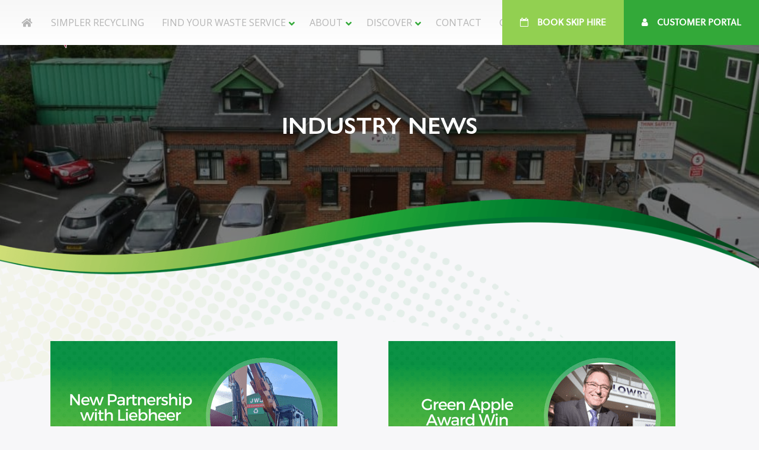

--- FILE ---
content_type: text/html; charset=UTF-8
request_url: https://jwswaste.co.uk/tag/industry-news/
body_size: 18173
content:
<!DOCTYPE html>
<html lang="en-GB">
<head>

<meta charset="UTF-8">
<meta name="viewport" content="width=device-width, initial-scale=1">
<link rel="profile" href="http://gmpg.org/xfn/11">

<script>var et_site_url='https://jwswaste.co.uk';var et_post_id='0';function et_core_page_resource_fallback(a,b){"undefined"===typeof b&&(b=a.sheet.cssRules&&0===a.sheet.cssRules.length);b&&(a.onerror=null,a.onload=null,a.href?a.href=et_site_url+"/?et_core_page_resource="+a.id+et_post_id:a.src&&(a.src=et_site_url+"/?et_core_page_resource="+a.id+et_post_id))}
</script><meta name='robots' content='index, follow, max-image-preview:large, max-snippet:-1, max-video-preview:-1' />

<!-- Google Tag Manager by PYS -->
    <script data-cfasync="false" data-pagespeed-no-defer>
	    window.dataLayerPYS = window.dataLayerPYS || [];
	</script>
<!-- End Google Tag Manager by PYS -->
	<!-- This site is optimized with the Yoast SEO plugin v19.13 - https://yoast.com/wordpress/plugins/seo/ -->
	<title>industry news Archives | JWS</title>
	<link rel="canonical" href="https://jwswaste.co.uk/tag/industry-news/" />
	<meta property="og:locale" content="en_GB" />
	<meta property="og:type" content="article" />
	<meta property="og:title" content="industry news Archives | JWS" />
	<meta property="og:url" content="https://jwswaste.co.uk/tag/industry-news/" />
	<meta property="og:site_name" content="JWS" />
	<meta name="twitter:card" content="summary_large_image" />
	<meta name="twitter:site" content="@JWSWaste" />
	<script type="application/ld+json" class="yoast-schema-graph">{"@context":"https://schema.org","@graph":[{"@type":"CollectionPage","@id":"https://jwswaste.co.uk/tag/industry-news/","url":"https://jwswaste.co.uk/tag/industry-news/","name":"industry news Archives | JWS","isPartOf":{"@id":"https://jwswaste.co.uk/#website"},"primaryImageOfPage":{"@id":"https://jwswaste.co.uk/tag/industry-news/#primaryimage"},"image":{"@id":"https://jwswaste.co.uk/tag/industry-news/#primaryimage"},"thumbnailUrl":"https://jwswaste.co.uk/wp-content/uploads/2015/02/13.png","breadcrumb":{"@id":"https://jwswaste.co.uk/tag/industry-news/#breadcrumb"},"inLanguage":"en-GB"},{"@type":"ImageObject","inLanguage":"en-GB","@id":"https://jwswaste.co.uk/tag/industry-news/#primaryimage","url":"https://jwswaste.co.uk/wp-content/uploads/2015/02/13.png","contentUrl":"https://jwswaste.co.uk/wp-content/uploads/2015/02/13.png","width":484,"height":252},{"@type":"BreadcrumbList","@id":"https://jwswaste.co.uk/tag/industry-news/#breadcrumb","itemListElement":[{"@type":"ListItem","position":1,"name":"Home","item":"https://jwswaste.co.uk/"},{"@type":"ListItem","position":2,"name":"industry news"}]},{"@type":"WebSite","@id":"https://jwswaste.co.uk/#website","url":"https://jwswaste.co.uk/","name":"JWS","description":"Delivering award-winning waste management services to businesses across the North West","publisher":{"@id":"https://jwswaste.co.uk/#organization"},"potentialAction":[{"@type":"SearchAction","target":{"@type":"EntryPoint","urlTemplate":"https://jwswaste.co.uk/?s={search_term_string}"},"query-input":"required name=search_term_string"}],"inLanguage":"en-GB"},{"@type":"Organization","@id":"https://jwswaste.co.uk/#organization","name":"JWS Waste","url":"https://jwswaste.co.uk/","logo":{"@type":"ImageObject","inLanguage":"en-GB","@id":"https://jwswaste.co.uk/#/schema/logo/image/","url":"https://jwswaste.co.uk/wp-content/uploads/2017/10/cropped-Logo-Colour-cropped.png","contentUrl":"https://jwswaste.co.uk/wp-content/uploads/2017/10/cropped-Logo-Colour-cropped.png","width":1000,"height":431,"caption":"JWS Waste"},"image":{"@id":"https://jwswaste.co.uk/#/schema/logo/image/"},"sameAs":["https://www.linkedin.com/company/jws-waste-&amp;-recycling-services-limited/","https://www.youtube.com/channel/UCEj5Gn4TckILPJE2WpJgDSg","https://www.facebook.com/JWSWaste/","https://twitter.com/JWSWaste"]}]}</script>
	<!-- / Yoast SEO plugin. -->


<script type='application/javascript'  id='pys-version-script'>console.log('PixelYourSite Free version 11.1.5.2');</script>
<link rel='dns-prefetch' href='//maps.googleapis.com' />
<link rel='dns-prefetch' href='//fonts.googleapis.com' />
<link rel="alternate" type="application/rss+xml" title="JWS &raquo; Feed" href="https://jwswaste.co.uk/feed/" />
<link rel="alternate" type="application/rss+xml" title="JWS &raquo; Comments Feed" href="https://jwswaste.co.uk/comments/feed/" />
<link rel="alternate" type="application/rss+xml" title="JWS &raquo; industry news Tag Feed" href="https://jwswaste.co.uk/tag/industry-news/feed/" />
<script type="text/javascript">
/* <![CDATA[ */
window._wpemojiSettings = {"baseUrl":"https:\/\/s.w.org\/images\/core\/emoji\/15.0.3\/72x72\/","ext":".png","svgUrl":"https:\/\/s.w.org\/images\/core\/emoji\/15.0.3\/svg\/","svgExt":".svg","source":{"concatemoji":"https:\/\/jwswaste.co.uk\/wp-includes\/js\/wp-emoji-release.min.js?ver=6.6.4"}};
/*! This file is auto-generated */
!function(i,n){var o,s,e;function c(e){try{var t={supportTests:e,timestamp:(new Date).valueOf()};sessionStorage.setItem(o,JSON.stringify(t))}catch(e){}}function p(e,t,n){e.clearRect(0,0,e.canvas.width,e.canvas.height),e.fillText(t,0,0);var t=new Uint32Array(e.getImageData(0,0,e.canvas.width,e.canvas.height).data),r=(e.clearRect(0,0,e.canvas.width,e.canvas.height),e.fillText(n,0,0),new Uint32Array(e.getImageData(0,0,e.canvas.width,e.canvas.height).data));return t.every(function(e,t){return e===r[t]})}function u(e,t,n){switch(t){case"flag":return n(e,"\ud83c\udff3\ufe0f\u200d\u26a7\ufe0f","\ud83c\udff3\ufe0f\u200b\u26a7\ufe0f")?!1:!n(e,"\ud83c\uddfa\ud83c\uddf3","\ud83c\uddfa\u200b\ud83c\uddf3")&&!n(e,"\ud83c\udff4\udb40\udc67\udb40\udc62\udb40\udc65\udb40\udc6e\udb40\udc67\udb40\udc7f","\ud83c\udff4\u200b\udb40\udc67\u200b\udb40\udc62\u200b\udb40\udc65\u200b\udb40\udc6e\u200b\udb40\udc67\u200b\udb40\udc7f");case"emoji":return!n(e,"\ud83d\udc26\u200d\u2b1b","\ud83d\udc26\u200b\u2b1b")}return!1}function f(e,t,n){var r="undefined"!=typeof WorkerGlobalScope&&self instanceof WorkerGlobalScope?new OffscreenCanvas(300,150):i.createElement("canvas"),a=r.getContext("2d",{willReadFrequently:!0}),o=(a.textBaseline="top",a.font="600 32px Arial",{});return e.forEach(function(e){o[e]=t(a,e,n)}),o}function t(e){var t=i.createElement("script");t.src=e,t.defer=!0,i.head.appendChild(t)}"undefined"!=typeof Promise&&(o="wpEmojiSettingsSupports",s=["flag","emoji"],n.supports={everything:!0,everythingExceptFlag:!0},e=new Promise(function(e){i.addEventListener("DOMContentLoaded",e,{once:!0})}),new Promise(function(t){var n=function(){try{var e=JSON.parse(sessionStorage.getItem(o));if("object"==typeof e&&"number"==typeof e.timestamp&&(new Date).valueOf()<e.timestamp+604800&&"object"==typeof e.supportTests)return e.supportTests}catch(e){}return null}();if(!n){if("undefined"!=typeof Worker&&"undefined"!=typeof OffscreenCanvas&&"undefined"!=typeof URL&&URL.createObjectURL&&"undefined"!=typeof Blob)try{var e="postMessage("+f.toString()+"("+[JSON.stringify(s),u.toString(),p.toString()].join(",")+"));",r=new Blob([e],{type:"text/javascript"}),a=new Worker(URL.createObjectURL(r),{name:"wpTestEmojiSupports"});return void(a.onmessage=function(e){c(n=e.data),a.terminate(),t(n)})}catch(e){}c(n=f(s,u,p))}t(n)}).then(function(e){for(var t in e)n.supports[t]=e[t],n.supports.everything=n.supports.everything&&n.supports[t],"flag"!==t&&(n.supports.everythingExceptFlag=n.supports.everythingExceptFlag&&n.supports[t]);n.supports.everythingExceptFlag=n.supports.everythingExceptFlag&&!n.supports.flag,n.DOMReady=!1,n.readyCallback=function(){n.DOMReady=!0}}).then(function(){return e}).then(function(){var e;n.supports.everything||(n.readyCallback(),(e=n.source||{}).concatemoji?t(e.concatemoji):e.wpemoji&&e.twemoji&&(t(e.twemoji),t(e.wpemoji)))}))}((window,document),window._wpemojiSettings);
/* ]]> */
</script>
<style id='wp-emoji-styles-inline-css' type='text/css'>

	img.wp-smiley, img.emoji {
		display: inline !important;
		border: none !important;
		box-shadow: none !important;
		height: 1em !important;
		width: 1em !important;
		margin: 0 0.07em !important;
		vertical-align: -0.1em !important;
		background: none !important;
		padding: 0 !important;
	}
</style>
<link rel='stylesheet' id='wp-block-library-css' href='https://jwswaste.co.uk/wp-includes/css/dist/block-library/style.min.css?ver=6.6.4' type='text/css' media='all' />
<style id='classic-theme-styles-inline-css' type='text/css'>
/*! This file is auto-generated */
.wp-block-button__link{color:#fff;background-color:#32373c;border-radius:9999px;box-shadow:none;text-decoration:none;padding:calc(.667em + 2px) calc(1.333em + 2px);font-size:1.125em}.wp-block-file__button{background:#32373c;color:#fff;text-decoration:none}
</style>
<style id='global-styles-inline-css' type='text/css'>
:root{--wp--preset--aspect-ratio--square: 1;--wp--preset--aspect-ratio--4-3: 4/3;--wp--preset--aspect-ratio--3-4: 3/4;--wp--preset--aspect-ratio--3-2: 3/2;--wp--preset--aspect-ratio--2-3: 2/3;--wp--preset--aspect-ratio--16-9: 16/9;--wp--preset--aspect-ratio--9-16: 9/16;--wp--preset--color--black: #000000;--wp--preset--color--cyan-bluish-gray: #abb8c3;--wp--preset--color--white: #ffffff;--wp--preset--color--pale-pink: #f78da7;--wp--preset--color--vivid-red: #cf2e2e;--wp--preset--color--luminous-vivid-orange: #ff6900;--wp--preset--color--luminous-vivid-amber: #fcb900;--wp--preset--color--light-green-cyan: #7bdcb5;--wp--preset--color--vivid-green-cyan: #00d084;--wp--preset--color--pale-cyan-blue: #8ed1fc;--wp--preset--color--vivid-cyan-blue: #0693e3;--wp--preset--color--vivid-purple: #9b51e0;--wp--preset--gradient--vivid-cyan-blue-to-vivid-purple: linear-gradient(135deg,rgba(6,147,227,1) 0%,rgb(155,81,224) 100%);--wp--preset--gradient--light-green-cyan-to-vivid-green-cyan: linear-gradient(135deg,rgb(122,220,180) 0%,rgb(0,208,130) 100%);--wp--preset--gradient--luminous-vivid-amber-to-luminous-vivid-orange: linear-gradient(135deg,rgba(252,185,0,1) 0%,rgba(255,105,0,1) 100%);--wp--preset--gradient--luminous-vivid-orange-to-vivid-red: linear-gradient(135deg,rgba(255,105,0,1) 0%,rgb(207,46,46) 100%);--wp--preset--gradient--very-light-gray-to-cyan-bluish-gray: linear-gradient(135deg,rgb(238,238,238) 0%,rgb(169,184,195) 100%);--wp--preset--gradient--cool-to-warm-spectrum: linear-gradient(135deg,rgb(74,234,220) 0%,rgb(151,120,209) 20%,rgb(207,42,186) 40%,rgb(238,44,130) 60%,rgb(251,105,98) 80%,rgb(254,248,76) 100%);--wp--preset--gradient--blush-light-purple: linear-gradient(135deg,rgb(255,206,236) 0%,rgb(152,150,240) 100%);--wp--preset--gradient--blush-bordeaux: linear-gradient(135deg,rgb(254,205,165) 0%,rgb(254,45,45) 50%,rgb(107,0,62) 100%);--wp--preset--gradient--luminous-dusk: linear-gradient(135deg,rgb(255,203,112) 0%,rgb(199,81,192) 50%,rgb(65,88,208) 100%);--wp--preset--gradient--pale-ocean: linear-gradient(135deg,rgb(255,245,203) 0%,rgb(182,227,212) 50%,rgb(51,167,181) 100%);--wp--preset--gradient--electric-grass: linear-gradient(135deg,rgb(202,248,128) 0%,rgb(113,206,126) 100%);--wp--preset--gradient--midnight: linear-gradient(135deg,rgb(2,3,129) 0%,rgb(40,116,252) 100%);--wp--preset--font-size--small: 13px;--wp--preset--font-size--medium: 20px;--wp--preset--font-size--large: 36px;--wp--preset--font-size--x-large: 42px;--wp--preset--spacing--20: 0.44rem;--wp--preset--spacing--30: 0.67rem;--wp--preset--spacing--40: 1rem;--wp--preset--spacing--50: 1.5rem;--wp--preset--spacing--60: 2.25rem;--wp--preset--spacing--70: 3.38rem;--wp--preset--spacing--80: 5.06rem;--wp--preset--shadow--natural: 6px 6px 9px rgba(0, 0, 0, 0.2);--wp--preset--shadow--deep: 12px 12px 50px rgba(0, 0, 0, 0.4);--wp--preset--shadow--sharp: 6px 6px 0px rgba(0, 0, 0, 0.2);--wp--preset--shadow--outlined: 6px 6px 0px -3px rgba(255, 255, 255, 1), 6px 6px rgba(0, 0, 0, 1);--wp--preset--shadow--crisp: 6px 6px 0px rgba(0, 0, 0, 1);}:where(.is-layout-flex){gap: 0.5em;}:where(.is-layout-grid){gap: 0.5em;}body .is-layout-flex{display: flex;}.is-layout-flex{flex-wrap: wrap;align-items: center;}.is-layout-flex > :is(*, div){margin: 0;}body .is-layout-grid{display: grid;}.is-layout-grid > :is(*, div){margin: 0;}:where(.wp-block-columns.is-layout-flex){gap: 2em;}:where(.wp-block-columns.is-layout-grid){gap: 2em;}:where(.wp-block-post-template.is-layout-flex){gap: 1.25em;}:where(.wp-block-post-template.is-layout-grid){gap: 1.25em;}.has-black-color{color: var(--wp--preset--color--black) !important;}.has-cyan-bluish-gray-color{color: var(--wp--preset--color--cyan-bluish-gray) !important;}.has-white-color{color: var(--wp--preset--color--white) !important;}.has-pale-pink-color{color: var(--wp--preset--color--pale-pink) !important;}.has-vivid-red-color{color: var(--wp--preset--color--vivid-red) !important;}.has-luminous-vivid-orange-color{color: var(--wp--preset--color--luminous-vivid-orange) !important;}.has-luminous-vivid-amber-color{color: var(--wp--preset--color--luminous-vivid-amber) !important;}.has-light-green-cyan-color{color: var(--wp--preset--color--light-green-cyan) !important;}.has-vivid-green-cyan-color{color: var(--wp--preset--color--vivid-green-cyan) !important;}.has-pale-cyan-blue-color{color: var(--wp--preset--color--pale-cyan-blue) !important;}.has-vivid-cyan-blue-color{color: var(--wp--preset--color--vivid-cyan-blue) !important;}.has-vivid-purple-color{color: var(--wp--preset--color--vivid-purple) !important;}.has-black-background-color{background-color: var(--wp--preset--color--black) !important;}.has-cyan-bluish-gray-background-color{background-color: var(--wp--preset--color--cyan-bluish-gray) !important;}.has-white-background-color{background-color: var(--wp--preset--color--white) !important;}.has-pale-pink-background-color{background-color: var(--wp--preset--color--pale-pink) !important;}.has-vivid-red-background-color{background-color: var(--wp--preset--color--vivid-red) !important;}.has-luminous-vivid-orange-background-color{background-color: var(--wp--preset--color--luminous-vivid-orange) !important;}.has-luminous-vivid-amber-background-color{background-color: var(--wp--preset--color--luminous-vivid-amber) !important;}.has-light-green-cyan-background-color{background-color: var(--wp--preset--color--light-green-cyan) !important;}.has-vivid-green-cyan-background-color{background-color: var(--wp--preset--color--vivid-green-cyan) !important;}.has-pale-cyan-blue-background-color{background-color: var(--wp--preset--color--pale-cyan-blue) !important;}.has-vivid-cyan-blue-background-color{background-color: var(--wp--preset--color--vivid-cyan-blue) !important;}.has-vivid-purple-background-color{background-color: var(--wp--preset--color--vivid-purple) !important;}.has-black-border-color{border-color: var(--wp--preset--color--black) !important;}.has-cyan-bluish-gray-border-color{border-color: var(--wp--preset--color--cyan-bluish-gray) !important;}.has-white-border-color{border-color: var(--wp--preset--color--white) !important;}.has-pale-pink-border-color{border-color: var(--wp--preset--color--pale-pink) !important;}.has-vivid-red-border-color{border-color: var(--wp--preset--color--vivid-red) !important;}.has-luminous-vivid-orange-border-color{border-color: var(--wp--preset--color--luminous-vivid-orange) !important;}.has-luminous-vivid-amber-border-color{border-color: var(--wp--preset--color--luminous-vivid-amber) !important;}.has-light-green-cyan-border-color{border-color: var(--wp--preset--color--light-green-cyan) !important;}.has-vivid-green-cyan-border-color{border-color: var(--wp--preset--color--vivid-green-cyan) !important;}.has-pale-cyan-blue-border-color{border-color: var(--wp--preset--color--pale-cyan-blue) !important;}.has-vivid-cyan-blue-border-color{border-color: var(--wp--preset--color--vivid-cyan-blue) !important;}.has-vivid-purple-border-color{border-color: var(--wp--preset--color--vivid-purple) !important;}.has-vivid-cyan-blue-to-vivid-purple-gradient-background{background: var(--wp--preset--gradient--vivid-cyan-blue-to-vivid-purple) !important;}.has-light-green-cyan-to-vivid-green-cyan-gradient-background{background: var(--wp--preset--gradient--light-green-cyan-to-vivid-green-cyan) !important;}.has-luminous-vivid-amber-to-luminous-vivid-orange-gradient-background{background: var(--wp--preset--gradient--luminous-vivid-amber-to-luminous-vivid-orange) !important;}.has-luminous-vivid-orange-to-vivid-red-gradient-background{background: var(--wp--preset--gradient--luminous-vivid-orange-to-vivid-red) !important;}.has-very-light-gray-to-cyan-bluish-gray-gradient-background{background: var(--wp--preset--gradient--very-light-gray-to-cyan-bluish-gray) !important;}.has-cool-to-warm-spectrum-gradient-background{background: var(--wp--preset--gradient--cool-to-warm-spectrum) !important;}.has-blush-light-purple-gradient-background{background: var(--wp--preset--gradient--blush-light-purple) !important;}.has-blush-bordeaux-gradient-background{background: var(--wp--preset--gradient--blush-bordeaux) !important;}.has-luminous-dusk-gradient-background{background: var(--wp--preset--gradient--luminous-dusk) !important;}.has-pale-ocean-gradient-background{background: var(--wp--preset--gradient--pale-ocean) !important;}.has-electric-grass-gradient-background{background: var(--wp--preset--gradient--electric-grass) !important;}.has-midnight-gradient-background{background: var(--wp--preset--gradient--midnight) !important;}.has-small-font-size{font-size: var(--wp--preset--font-size--small) !important;}.has-medium-font-size{font-size: var(--wp--preset--font-size--medium) !important;}.has-large-font-size{font-size: var(--wp--preset--font-size--large) !important;}.has-x-large-font-size{font-size: var(--wp--preset--font-size--x-large) !important;}
:where(.wp-block-post-template.is-layout-flex){gap: 1.25em;}:where(.wp-block-post-template.is-layout-grid){gap: 1.25em;}
:where(.wp-block-columns.is-layout-flex){gap: 2em;}:where(.wp-block-columns.is-layout-grid){gap: 2em;}
:root :where(.wp-block-pullquote){font-size: 1.5em;line-height: 1.6;}
</style>
<link rel='stylesheet' id='ays-pb-animate-css' href='https://jwswaste.co.uk/wp-content/plugins/ays-popup-box/public/css/animate.css?ver=7.8.9' type='text/css' media='all' />
<link rel='stylesheet' id='ubermenu-open-sans-css' href='//fonts.googleapis.com/css?family=Open+Sans%3A%2C300%2C400%2C700&#038;ver=6.6.4' type='text/css' media='all' />
<link rel='stylesheet' id='et_monarch-css-css' href='https://jwswaste.co.uk/wp-content/plugins/monarch/css/style.css?ver=1.4.13' type='text/css' media='all' />
<link rel='stylesheet' id='et-gf-open-sans-css' href='https://fonts.googleapis.com/css?family=Open+Sans:400,700' type='text/css' media='all' />
<link rel='stylesheet' id='rftheme-style-css' href='https://jwswaste.co.uk/wp-content/themes/jws/style.css?ver=6.6.4' type='text/css' media='all' />
<link rel='stylesheet' id='ubermenu-css' href='https://jwswaste.co.uk/wp-content/plugins/ubermenu/pro/assets/css/ubermenu.min.css?ver=3.4.1.1' type='text/css' media='all' />
<link rel='stylesheet' id='ubermenu-minimal-css' href='https://jwswaste.co.uk/wp-content/plugins/ubermenu/assets/css/skins/minimal.css?ver=6.6.4' type='text/css' media='all' />
<link rel='stylesheet' id='ubermenu-font-awesome-all-css' href='https://jwswaste.co.uk/wp-content/plugins/ubermenu/assets/fontawesome/css/all.min.css?ver=6.6.4' type='text/css' media='all' />
<script type="text/javascript" src="https://jwswaste.co.uk/wp-includes/js/jquery/jquery.min.js?ver=3.7.1" id="jquery-core-js"></script>
<script type="text/javascript" src="https://jwswaste.co.uk/wp-includes/js/jquery/jquery-migrate.min.js?ver=3.4.1" id="jquery-migrate-js"></script>
<script type="text/javascript" src="https://jwswaste.co.uk/wp-content/plugins/ays-popup-box/public/js/functions.js?ver=7.8.9" id="ays-pb-functions-js"></script>
<script type="text/javascript" id="ays-pb-js-extra">
/* <![CDATA[ */
var pb_public = {"ajax":"https:\/\/jwswaste.co.uk\/wp-admin\/admin-ajax.php","ays_pb_confirm":"Are you sure you want to subscribe?","subscription_success_message":"Subscription is accomplished! Thank you for subscribing","ays_pb_admin_url":"https:\/\/jwswaste.co.uk\/wp-content\/plugins\/ays-popup-box\/admin"};
/* ]]> */
</script>
<script type="text/javascript" src="https://jwswaste.co.uk/wp-content/plugins/ays-popup-box/public/js/ays-pb-public.js?ver=7.8.9" id="ays-pb-js"></script>
<script type="text/javascript" src="https://jwswaste.co.uk/wp-content/plugins/monarch/core/admin/js/es6-promise.auto.min.js?ver=6.6.4" id="es6-promise-js"></script>
<script type="text/javascript" id="et-core-api-spam-recaptcha-js-extra">
/* <![CDATA[ */
var et_core_api_spam_recaptcha = {"site_key":"","page_action":{"action":"jws_waste_liebherr_partnership"}};
/* ]]> */
</script>
<script type="text/javascript" src="https://jwswaste.co.uk/wp-content/plugins/monarch/core/admin/js/recaptcha.js?ver=6.6.4" id="et-core-api-spam-recaptcha-js"></script>
<script type="text/javascript" src="https://jwswaste.co.uk/wp-includes/js/dist/hooks.min.js?ver=2810c76e705dd1a53b18" id="wp-hooks-js"></script>
<script type="text/javascript" id="pmw-js-extra">
/* <![CDATA[ */
var pmw = {"ajax_url":"https:\/\/jwswaste.co.uk\/wp-admin\/admin-ajax.php","root":"https:\/\/jwswaste.co.uk\/wp-json\/","nonce_wp_rest":"49d39cc039","nonce_ajax":"c7c5fce5ec"};
/* ]]> */
</script>
<script type="text/javascript" src="https://jwswaste.co.uk/wp-content/plugins/woocommerce-google-adwords-conversion-tracking-tag/js/public/free/pmw-public.p1.min.js?ver=1.55.0" id="pmw-js"></script>
<script type="text/javascript" src="https://jwswaste.co.uk/wp-content/plugins/pixelyoursite/dist/scripts/jquery.bind-first-0.2.3.min.js?ver=0.2.3" id="jquery-bind-first-js"></script>
<script type="text/javascript" src="https://jwswaste.co.uk/wp-content/plugins/pixelyoursite/dist/scripts/js.cookie-2.1.3.min.js?ver=2.1.3" id="js-cookie-pys-js"></script>
<script type="text/javascript" src="https://jwswaste.co.uk/wp-content/plugins/pixelyoursite/dist/scripts/tld.min.js?ver=2.3.1" id="js-tld-js"></script>
<script type="text/javascript" id="pys-js-extra">
/* <![CDATA[ */
var pysOptions = {"staticEvents":[],"dynamicEvents":[],"triggerEvents":[],"triggerEventTypes":[],"ga":{"trackingIds":["G-XQ46DQGNFX"],"commentEventEnabled":true,"downloadEnabled":true,"formEventEnabled":true,"crossDomainEnabled":false,"crossDomainAcceptIncoming":false,"crossDomainDomains":[],"isDebugEnabled":[],"serverContainerUrls":{"G-XQ46DQGNFX":{"enable_server_container":"","server_container_url":"","transport_url":""}},"additionalConfig":{"G-XQ46DQGNFX":{"first_party_collection":true}},"disableAdvertisingFeatures":false,"disableAdvertisingPersonalization":false,"wooVariableAsSimple":true,"custom_page_view_event":false},"debug":"","siteUrl":"https:\/\/jwswaste.co.uk","ajaxUrl":"https:\/\/jwswaste.co.uk\/wp-admin\/admin-ajax.php","ajax_event":"fba1164b4d","enable_remove_download_url_param":"1","cookie_duration":"7","last_visit_duration":"60","enable_success_send_form":"","ajaxForServerEvent":"1","ajaxForServerStaticEvent":"1","useSendBeacon":"1","send_external_id":"1","external_id_expire":"180","track_cookie_for_subdomains":"1","google_consent_mode":"1","gdpr":{"ajax_enabled":false,"all_disabled_by_api":false,"facebook_disabled_by_api":false,"analytics_disabled_by_api":false,"google_ads_disabled_by_api":false,"pinterest_disabled_by_api":false,"bing_disabled_by_api":false,"reddit_disabled_by_api":false,"externalID_disabled_by_api":false,"facebook_prior_consent_enabled":true,"analytics_prior_consent_enabled":true,"google_ads_prior_consent_enabled":null,"pinterest_prior_consent_enabled":true,"bing_prior_consent_enabled":true,"cookiebot_integration_enabled":false,"cookiebot_facebook_consent_category":"marketing","cookiebot_analytics_consent_category":"statistics","cookiebot_tiktok_consent_category":"marketing","cookiebot_google_ads_consent_category":"marketing","cookiebot_pinterest_consent_category":"marketing","cookiebot_bing_consent_category":"marketing","consent_magic_integration_enabled":false,"real_cookie_banner_integration_enabled":false,"cookie_notice_integration_enabled":false,"cookie_law_info_integration_enabled":false,"analytics_storage":{"enabled":true,"value":"granted","filter":false},"ad_storage":{"enabled":true,"value":"granted","filter":false},"ad_user_data":{"enabled":true,"value":"granted","filter":false},"ad_personalization":{"enabled":true,"value":"granted","filter":false}},"cookie":{"disabled_all_cookie":false,"disabled_start_session_cookie":false,"disabled_advanced_form_data_cookie":false,"disabled_landing_page_cookie":false,"disabled_first_visit_cookie":false,"disabled_trafficsource_cookie":false,"disabled_utmTerms_cookie":false,"disabled_utmId_cookie":false},"tracking_analytics":{"TrafficSource":"direct","TrafficLanding":"undefined","TrafficUtms":[],"TrafficUtmsId":[]},"GATags":{"ga_datalayer_type":"default","ga_datalayer_name":"dataLayerPYS"},"woo":{"enabled":false},"edd":{"enabled":false},"cache_bypass":"1769622214"};
/* ]]> */
</script>
<script type="text/javascript" src="https://jwswaste.co.uk/wp-content/plugins/pixelyoursite/dist/scripts/public.js?ver=11.1.5.2" id="pys-js"></script>
<link rel="https://api.w.org/" href="https://jwswaste.co.uk/wp-json/" /><link rel="alternate" title="JSON" type="application/json" href="https://jwswaste.co.uk/wp-json/wp/v2/tags/9" /><link rel="EditURI" type="application/rsd+xml" title="RSD" href="https://jwswaste.co.uk/xmlrpc.php?rsd" />
<meta name="generator" content="WordPress 6.6.4" />
<style id="ubermenu-custom-generated-css">
/** Font Awesome 4 Compatibility **/
.fa{font-style:normal;font-variant:normal;font-weight:normal;font-family:FontAwesome;}

/** UberMenu Custom Menu Styles (Customizer) **/
/* main */
 .ubermenu-main .ubermenu-item .ubermenu-submenu-drop { -webkit-transition-duration:.15s; -ms-transition-duration:.15s; transition-duration:.15s; }
 .ubermenu-main { background-color:#f7f7f7; background:-webkit-gradient(linear,left top,left bottom,from(#f7f7f7),to(#ffffff)); background:-webkit-linear-gradient(top,#f7f7f7,#ffffff); background:-moz-linear-gradient(top,#f7f7f7,#ffffff); background:-ms-linear-gradient(top,#f7f7f7,#ffffff); background:-o-linear-gradient(top,#f7f7f7,#ffffff); background:linear-gradient(top,#f7f7f7,#ffffff); }
 .ubermenu-main .ubermenu-item-level-0 > .ubermenu-target { font-size:16px; }
 .ubermenu-main .ubermenu-submenu .ubermenu-item-header > .ubermenu-target, .ubermenu-main .ubermenu-tab > .ubermenu-target { text-transform:uppercase; }
 .ubermenu-main .ubermenu-submenu .ubermenu-item-header > .ubermenu-target { color:#33a939; }
 .ubermenu-main .ubermenu-submenu .ubermenu-item-header > .ubermenu-target:hover { color:#6bd002; }
 .ubermenu-main .ubermenu-nav .ubermenu-submenu .ubermenu-item-header > .ubermenu-target { font-weight:normal; }
 .ubermenu-main .ubermenu-item-normal > .ubermenu-target { color:#069b31; font-size:16px; }
 .ubermenu.ubermenu-main .ubermenu-item-normal > .ubermenu-target:hover, .ubermenu.ubermenu-main .ubermenu-item-normal.ubermenu-active > .ubermenu-target { color:#48be0c; }
 .ubermenu-main .ubermenu-item-normal.ubermenu-current-menu-item > .ubermenu-target { color:#48be0c; }
 .ubermenu-main .ubermenu-item-level-0.ubermenu-has-submenu-drop > .ubermenu-target > .ubermenu-sub-indicator { color:#33a939; }
 .ubermenu-main, .ubermenu-main .ubermenu-target, .ubermenu-main .ubermenu-nav .ubermenu-item-level-0 .ubermenu-target, .ubermenu-main div, .ubermenu-main p, .ubermenu-main input { font-family:'Open Sans', sans-serif; font-weight:400; }


/** UberMenu Custom Menu Item Styles (Menu Item Settings) **/
/* 21433 */  .ubermenu .ubermenu-item-21433 > .ubermenu-item-layout-image_left > .ubermenu-target-title, .ubermenu .ubermenu-item-21433 > .ubermenu-item-layout-image_right > .ubermenu-target-title { padding-top:15px; }
/* 21434 */  .ubermenu .ubermenu-item-21434 > .ubermenu-item-layout-image_left > .ubermenu-target-title, .ubermenu .ubermenu-item-21434 > .ubermenu-item-layout-image_right > .ubermenu-target-title { padding-top:15px; }
/* 21412 */  .ubermenu .ubermenu-item-21412 > .ubermenu-item-layout-image_left > .ubermenu-target-title, .ubermenu .ubermenu-item-21412 > .ubermenu-item-layout-image_right > .ubermenu-target-title { padding-top:15px; }

/* Status: Loaded from Transient */

</style>        <style>
             .wsppc_div_block {
				display: inline-block;
				width: 100%;
				margin-top: 10px;
			}
			.wsppc_div_block.wsppc_product_summary_text {
				display: inline-block;
				width: 100%;
			}
			.woocommerce_product_thumbnails {
				display: inline-block;
			}
			
        </style>
    <style type="text/css" id="et-social-custom-css">
				 
			</style><style type="text/css">.recentcomments a{display:inline !important;padding:0 !important;margin:0 !important;}</style>
<!-- START Pixel Manager for WooCommerce -->

		<script>

			window.pmwDataLayer = window.pmwDataLayer || {};
			window.pmwDataLayer = Object.assign(window.pmwDataLayer, {"cart":{},"cart_item_keys":{},"version":{"number":"1.55.0","pro":false,"eligible_for_updates":false,"distro":"fms","beta":false,"show":true},"pixels":{"google":{"linker":{"settings":null},"user_id":false,"ads":{"conversion_ids":{"AW-11180538768":"cAfGCMXS0boYEJD3pdMp"},"dynamic_remarketing":{"status":true,"id_type":"post_id","send_events_with_parent_ids":true},"google_business_vertical":"retail","phone_conversion_number":"","phone_conversion_label":""},"tag_id":"AW-11180538768","tag_id_suppressed":[],"tag_gateway":{"measurement_path":""},"tcf_support":false,"consent_mode":{"is_active":true,"wait_for_update":500,"ads_data_redaction":false,"url_passthrough":true}}},"page":{"id":2724,"title":"JWS Waste Form Partnership With Liebherr","type":"post","categories":[{"term_id":1,"name":"JWS News","slug":"jws-news","term_group":0,"term_taxonomy_id":1,"taxonomy":"category","description":"","parent":0,"count":55,"filter":"raw","cat_ID":1,"category_count":55,"category_description":"","cat_name":"JWS News","category_nicename":"jws-news","category_parent":0}],"parent":{"id":0,"title":"JWS Waste Form Partnership With Liebherr","type":"post","categories":[{"term_id":1,"name":"JWS News","slug":"jws-news","term_group":0,"term_taxonomy_id":1,"taxonomy":"category","description":"","parent":0,"count":55,"filter":"raw","cat_ID":1,"category_count":55,"category_description":"","cat_name":"JWS News","category_nicename":"jws-news","category_parent":0}]}},"general":{"user_logged_in":false,"scroll_tracking_thresholds":[],"page_id":2724,"exclude_domains":[],"server_2_server":{"active":false,"user_agent_exclude_patterns":[],"ip_exclude_list":[],"pageview_event_s2s":{"is_active":false,"pixels":[]}},"consent_management":{"explicit_consent":false},"lazy_load_pmw":false,"chunk_base_path":"https://jwswaste.co.uk/wp-content/plugins/woocommerce-google-adwords-conversion-tracking-tag/js/public/free/","modules":{"load_deprecated_functions":true}}});

		</script>

		
<!-- END Pixel Manager for WooCommerce -->
<meta name="generator" content="Powered by WPBakery Page Builder - drag and drop page builder for WordPress."/>
<link rel="icon" href="https://jwswaste.co.uk/wp-content/uploads/2019/08/Company-Logo-Colour-Flaticon-72x72.png" sizes="32x32" />
<link rel="icon" href="https://jwswaste.co.uk/wp-content/uploads/2019/08/Company-Logo-Colour-Flaticon-300x300.png" sizes="192x192" />
<link rel="apple-touch-icon" href="https://jwswaste.co.uk/wp-content/uploads/2019/08/Company-Logo-Colour-Flaticon-300x300.png" />
<meta name="msapplication-TileImage" content="https://jwswaste.co.uk/wp-content/uploads/2019/08/Company-Logo-Colour-Flaticon-300x300.png" />
		<style type="text/css" id="wp-custom-css">
			/* Padding on single product description */
 .product .woocommerce-tabs .panel {
}

.woocommerce div.product .woocommerce-tabs .panel {
   padding: 20px;
}

/* Proceed to checkout button */
 .woocommerce a.button.alt {
    background-color: #871635;
}

/* Shop product styling */
.woocommerce ul.products li.product .price {
    color: #33a939;
    font-size: 2em;
  	font-weight: 800;
    text-align: center; 
}

.woocommerce .products .product,
.woocommerce .products .product .price {
		text-align:center
}

.woocommerce ul.products li.product .price {
    color: #000000;
    font-weight: 600;
    font-size: 2em;
		margin-bottom: 0.1em;
}

a.button.wp-element-button.product_type_simple.add_to_cart_button.ajax_add_to_cart, 
.woocommerce button.button.alt
{
		background-color: #33a939;
		color: #fff;
		padding: 15px 35px !important;
}

a.button.wp-element-button.product_type_simple.add_to_cart_button.ajax_add_to_cart:hover, 
.woocommerce button.button.alt:hover
{
		background-color: #000;
}

.woocommerce ul.products li.product .woocommerce-loop-product__title {
    font-size: 1.3em;
}

.woocommerce div.product p.price, .woocommerce div.product span.price {
    color: #000000;
    font-size: 2em;
}

.single-product .entry-header.featured-header,
.product_meta 
{
    display: none;
}

		</style>
		<noscript><style> .wpb_animate_when_almost_visible { opacity: 1; }</style></noscript></head>

<body class="archive tag tag-industry-news tag-9 wp-custom-logo et_monarch featured-header group-blog hfeed wpb-js-composer js-comp-ver-6.5.0 vc_responsive">

<script type="text/javascript" src="http://www.infra-gtc.com/js/37416.js"></script>
<noscript><img src="http://www.infra-gtc.com/37416.png" alt="" style="display:none;" /></noscript>


<div id="page" class="site">

	<header id="masthead" class="site-header sticky"  role="banner">
		<div class="container">
			
			<div class="site-branding">
				<a href="https://jwswaste.co.uk/" class="custom-logo-link" rel="home"><img width="1000" height="431" src="https://jwswaste.co.uk/wp-content/uploads/2017/10/cropped-Logo-Colour-cropped.png" class="custom-logo" alt="JWS Waste - Skip Hire &amp; Waste Management for Greater Manchester" decoding="async" fetchpriority="high" srcset="https://jwswaste.co.uk/wp-content/uploads/2017/10/cropped-Logo-Colour-cropped.png 1000w, https://jwswaste.co.uk/wp-content/uploads/2017/10/cropped-Logo-Colour-cropped-600x259.png 600w, https://jwswaste.co.uk/wp-content/uploads/2017/10/cropped-Logo-Colour-cropped-300x129.png 300w, https://jwswaste.co.uk/wp-content/uploads/2017/10/cropped-Logo-Colour-cropped-768x331.png 768w, https://jwswaste.co.uk/wp-content/uploads/2017/10/cropped-Logo-Colour-cropped-167x72.png 167w" sizes="(max-width: 1000px) 100vw, 1000px" /></a>			</div><!-- .site-branding -->


			<div class="header-right">
				<span>t : 0161 737 4545</span> <span>e : <a href="mailto:customercare@jwswaste.co.uk">customercare@jwswaste.co.uk</a></span>
			</div>

			<div class="mobile-menu-button">
				<div id="menu-toggle">
					<div id="hamburger">
						<span></span>
						<span></span>
						<span></span>
					</div>
					<div id="cross">
						<span></span>
						<span></span>
					</div>
				</div>
			</div>

		</div>
	</header><!-- #masthead -->

	<div id="main-container">

		<div class="navigation-bar clearfix">

			<nav id="site-navigation" class="main-navigation" role="navigation">
	        	<div class="nav-bar-header">

					<div class="desktop-nav">
						
<!-- UberMenu [Configuration:main] [Theme Loc:primary] [Integration:api] -->
<a class="ubermenu-responsive-toggle ubermenu-responsive-toggle-main ubermenu-skin-minimal ubermenu-loc-primary ubermenu-responsive-toggle-content-align-left ubermenu-responsive-toggle-align-full " data-ubermenu-target="ubermenu-main-135-primary-2"><i class="fas fa-bars"></i>Menu</a><nav id="ubermenu-main-135-primary-2" class="ubermenu ubermenu-nojs ubermenu-main ubermenu-menu-135 ubermenu-loc-primary ubermenu-responsive ubermenu-responsive-default ubermenu-responsive-collapse ubermenu-horizontal ubermenu-transition-none ubermenu-trigger-hover_intent ubermenu-skin-minimal  ubermenu-bar-align-full ubermenu-items-align-auto ubermenu-bound ubermenu-disable-submenu-scroll ubermenu-sub-indicators ubermenu-retractors-responsive ubermenu-submenu-indicator-closes"><ul id="ubermenu-nav-main-135-primary" class="ubermenu-nav"><li id="menu-item-21235" class="ubermenu-item ubermenu-item-type-custom ubermenu-item-object-custom ubermenu-item-home ubermenu-item-21235 ubermenu-item-level-0 ubermenu-column ubermenu-column-auto" ><a class="ubermenu-target ubermenu-target-with-icon ubermenu-item-layout-default ubermenu-item-layout-icon_left ubermenu-item-notext" href="https://jwswaste.co.uk" tabindex="0"><i class="ubermenu-icon fas fa-home" ></i></a></li><li id="menu-item-23458" class="ubermenu-item ubermenu-item-type-post_type ubermenu-item-object-page ubermenu-item-23458 ubermenu-item-level-0 ubermenu-column ubermenu-column-auto" ><a class="ubermenu-target ubermenu-item-layout-default ubermenu-item-layout-text_only" href="https://jwswaste.co.uk/recycling-made-simpler/" tabindex="0"><span class="ubermenu-target-title ubermenu-target-text">Simpler Recycling</span></a></li><li id="menu-item-15536" class="ubermenu-item ubermenu-item-type-post_type ubermenu-item-object-page ubermenu-item-has-children ubermenu-item-15536 ubermenu-item-level-0 ubermenu-column ubermenu-column-auto ubermenu-has-submenu-drop ubermenu-has-submenu-mega" ><a class="ubermenu-target ubermenu-item-layout-default ubermenu-item-layout-text_only" href="https://jwswaste.co.uk/find-your-ideal-waste-service/" tabindex="0"><span class="ubermenu-target-title ubermenu-target-text">Find Your Waste Service</span><i class='ubermenu-sub-indicator fas fa-angle-down'></i></a><ul  class="ubermenu-submenu ubermenu-submenu-id-15536 ubermenu-submenu-type-auto ubermenu-submenu-type-mega ubermenu-submenu-drop ubermenu-submenu-align-full_width ubermenu-autoclear"  ><li id="menu-item-15540" class="ubermenu-item ubermenu-item-type-custom ubermenu-item-object-custom ubermenu-item-has-children ubermenu-item-15540 ubermenu-item-auto ubermenu-item-header ubermenu-item-level-1 ubermenu-column ubermenu-column-2-7 ubermenu-has-submenu-stack" ><a class="ubermenu-target ubermenu-item-layout-default ubermenu-item-layout-text_only" href="#"><span class="ubermenu-target-title ubermenu-target-text">By Sector</span></a><ul  class="ubermenu-submenu ubermenu-submenu-id-15540 ubermenu-submenu-type-auto ubermenu-submenu-type-stack ubermenu-autoclear"  ><li id="menu-item-15542" class="ubermenu-item ubermenu-item-type-post_type ubermenu-item-object-page ubermenu-item-15542 ubermenu-item-auto ubermenu-item-normal ubermenu-item-level-2 ubermenu-column ubermenu-column-1-2" ><a class="ubermenu-target ubermenu-target-with-image ubermenu-item-layout-image_only" href="https://jwswaste.co.uk/sectors/construction/"><img class="ubermenu-image ubermenu-image-size-thumbnail" src="https://jwswaste.co.uk/wp-content/uploads/2019/07/14574-NPOK87-CONSTRUCTION-150x150.png" srcset="https://jwswaste.co.uk/wp-content/uploads/2019/07/14574-NPOK87-CONSTRUCTION-150x150.png 150w, https://jwswaste.co.uk/wp-content/uploads/2019/07/14574-NPOK87-CONSTRUCTION-e1573572334576-100x100.png 100w, https://jwswaste.co.uk/wp-content/uploads/2019/07/14574-NPOK87-CONSTRUCTION-300x300.png 300w, https://jwswaste.co.uk/wp-content/uploads/2019/07/14574-NPOK87-CONSTRUCTION-768x768.png 768w, https://jwswaste.co.uk/wp-content/uploads/2019/07/14574-NPOK87-CONSTRUCTION-1024x1024.png 1024w, https://jwswaste.co.uk/wp-content/uploads/2019/07/14574-NPOK87-CONSTRUCTION-72x72.png 72w, https://jwswaste.co.uk/wp-content/uploads/2019/07/14574-NPOK87-CONSTRUCTION-e1573572334576.png 200w" sizes="(max-width: 150px) 100vw, 150px" width="150" height="150" alt="Waste management services for the construction sector"  /></a></li><li id="menu-item-15541" class="ubermenu-item ubermenu-item-type-post_type ubermenu-item-object-page ubermenu-item-15541 ubermenu-item-auto ubermenu-item-normal ubermenu-item-level-2 ubermenu-column ubermenu-column-1-2" ><a class="ubermenu-target ubermenu-target-with-image ubermenu-item-layout-image_only" href="https://jwswaste.co.uk/sectors/commercial-industrial/"><img class="ubermenu-image ubermenu-image-size-thumbnail" src="https://jwswaste.co.uk/wp-content/uploads/2019/07/14574-NPOK87-COMMERCIAL-INDUSTRIAL-150x150.png" srcset="https://jwswaste.co.uk/wp-content/uploads/2019/07/14574-NPOK87-COMMERCIAL-INDUSTRIAL-150x150.png 150w, https://jwswaste.co.uk/wp-content/uploads/2019/07/14574-NPOK87-COMMERCIAL-INDUSTRIAL-e1573572342795-100x100.png 100w, https://jwswaste.co.uk/wp-content/uploads/2019/07/14574-NPOK87-COMMERCIAL-INDUSTRIAL-300x300.png 300w, https://jwswaste.co.uk/wp-content/uploads/2019/07/14574-NPOK87-COMMERCIAL-INDUSTRIAL-768x768.png 768w, https://jwswaste.co.uk/wp-content/uploads/2019/07/14574-NPOK87-COMMERCIAL-INDUSTRIAL-1024x1024.png 1024w, https://jwswaste.co.uk/wp-content/uploads/2019/07/14574-NPOK87-COMMERCIAL-INDUSTRIAL-72x72.png 72w, https://jwswaste.co.uk/wp-content/uploads/2019/07/14574-NPOK87-COMMERCIAL-INDUSTRIAL-e1573572342795.png 200w" sizes="(max-width: 150px) 100vw, 150px" width="150" height="150" alt="Waste management services for the commercial and industrial sector"  /></a></li><li id="menu-item-15544" class="ubermenu-item ubermenu-item-type-post_type ubermenu-item-object-page ubermenu-item-15544 ubermenu-item-auto ubermenu-item-normal ubermenu-item-level-2 ubermenu-column ubermenu-column-1-2" ><a class="ubermenu-target ubermenu-target-with-image ubermenu-item-layout-image_only" href="https://jwswaste.co.uk/sectors/trade-sector/"><img class="ubermenu-image ubermenu-image-size-thumbnail" src="https://jwswaste.co.uk/wp-content/uploads/2019/07/14574-NPOK87-TRADE-150x150.png" srcset="https://jwswaste.co.uk/wp-content/uploads/2019/07/14574-NPOK87-TRADE-150x150.png 150w, https://jwswaste.co.uk/wp-content/uploads/2019/07/14574-NPOK87-TRADE-e1573572351968-100x100.png 100w, https://jwswaste.co.uk/wp-content/uploads/2019/07/14574-NPOK87-TRADE-300x300.png 300w, https://jwswaste.co.uk/wp-content/uploads/2019/07/14574-NPOK87-TRADE-768x768.png 768w, https://jwswaste.co.uk/wp-content/uploads/2019/07/14574-NPOK87-TRADE-1024x1024.png 1024w, https://jwswaste.co.uk/wp-content/uploads/2019/07/14574-NPOK87-TRADE-72x72.png 72w, https://jwswaste.co.uk/wp-content/uploads/2019/07/14574-NPOK87-TRADE-e1573572351968.png 200w" sizes="(max-width: 150px) 100vw, 150px" width="150" height="150" alt="Waste management services for the trade sector"  /></a></li><li id="menu-item-15543" class="ubermenu-item ubermenu-item-type-post_type ubermenu-item-object-page ubermenu-item-15543 ubermenu-item-auto ubermenu-item-normal ubermenu-item-level-2 ubermenu-column ubermenu-column-1-2" ><a class="ubermenu-target ubermenu-target-with-image ubermenu-item-layout-image_only" href="https://jwswaste.co.uk/sectors/public-sector/"><img class="ubermenu-image ubermenu-image-size-thumbnail" src="https://jwswaste.co.uk/wp-content/uploads/2019/07/14574-NPOK87-C-AND-I-1-150x150.png" srcset="https://jwswaste.co.uk/wp-content/uploads/2019/07/14574-NPOK87-C-AND-I-1-150x150.png 150w, https://jwswaste.co.uk/wp-content/uploads/2019/07/14574-NPOK87-C-AND-I-1-e1573572361222-100x100.png 100w, https://jwswaste.co.uk/wp-content/uploads/2019/07/14574-NPOK87-C-AND-I-1-300x300.png 300w, https://jwswaste.co.uk/wp-content/uploads/2019/07/14574-NPOK87-C-AND-I-1-768x768.png 768w, https://jwswaste.co.uk/wp-content/uploads/2019/07/14574-NPOK87-C-AND-I-1-1024x1024.png 1024w, https://jwswaste.co.uk/wp-content/uploads/2019/07/14574-NPOK87-C-AND-I-1-72x72.png 72w, https://jwswaste.co.uk/wp-content/uploads/2019/07/14574-NPOK87-C-AND-I-1-e1573572361222.png 200w" sizes="(max-width: 150px) 100vw, 150px" width="150" height="150" alt="Waste management services for the public services sector"  /></a></li></ul></li><li id="menu-item-15545" class="ubermenu-item ubermenu-item-type-custom ubermenu-item-object-custom ubermenu-item-has-children ubermenu-item-15545 ubermenu-item-auto ubermenu-item-header ubermenu-item-level-1 ubermenu-column ubermenu-column-3-7 ubermenu-has-submenu-stack" ><a class="ubermenu-target ubermenu-item-layout-default ubermenu-item-layout-text_only" href="#"><span class="ubermenu-target-title ubermenu-target-text">By Service</span></a><ul  class="ubermenu-submenu ubermenu-submenu-id-15545 ubermenu-submenu-type-auto ubermenu-submenu-type-stack ubermenu-autoclear"  ><li id="menu-item-18886" class="ubermenu-item ubermenu-item-type-post_type ubermenu-item-object-page ubermenu-item-18886 ubermenu-item-auto ubermenu-item-normal ubermenu-item-level-2 ubermenu-column ubermenu-column-1-2" ><a class="ubermenu-target ubermenu-item-layout-default ubermenu-item-layout-text_only" href="https://jwswaste.co.uk/services/skiphire/"><span class="ubermenu-target-title ubermenu-target-text">Skip Hire Services</span></a></li><li id="menu-item-19440" class="ubermenu-item ubermenu-item-type-post_type ubermenu-item-object-page ubermenu-item-19440 ubermenu-item-auto ubermenu-item-normal ubermenu-item-level-2 ubermenu-column ubermenu-column-1-2" ><a class="ubermenu-target ubermenu-item-layout-default ubermenu-item-layout-text_only" href="https://jwswaste.co.uk/services/skiphire/rollonoff-skip-hire/"><span class="ubermenu-target-title ubermenu-target-text">Rollonoff (RoRo) Skips</span></a></li><li id="menu-item-19439" class="ubermenu-item ubermenu-item-type-post_type ubermenu-item-object-page ubermenu-item-19439 ubermenu-item-auto ubermenu-item-normal ubermenu-item-level-2 ubermenu-column ubermenu-column-1-2" ><a class="ubermenu-target ubermenu-item-layout-default ubermenu-item-layout-text_only" href="https://jwswaste.co.uk/services/skiphire/hook-skips/"><span class="ubermenu-target-title ubermenu-target-text">Crane-Liftable Hook Skips</span></a></li><li id="menu-item-19233" class="ubermenu-item ubermenu-item-type-custom ubermenu-item-object-custom ubermenu-item-19233 ubermenu-item-auto ubermenu-item-normal ubermenu-item-level-2 ubermenu-column ubermenu-column-1-2" ><a class="ubermenu-target ubermenu-item-layout-default ubermenu-item-layout-text_only" href="https://jwswaste.co.uk/services/construction-bins-and-rels/"><span class="ubermenu-target-title ubermenu-target-text">Construction Bins</span></a></li><li id="menu-item-21733" class="ubermenu-item ubermenu-item-type-post_type ubermenu-item-object-page ubermenu-item-21733 ubermenu-item-auto ubermenu-item-normal ubermenu-item-level-2 ubermenu-column ubermenu-column-1-2" ><a class="ubermenu-target ubermenu-item-layout-default ubermenu-item-layout-text_only" href="https://jwswaste.co.uk/services/rel-waste-service/"><span class="ubermenu-target-title ubermenu-target-text">REL Waste Containers</span></a></li><li class="ubermenu-divider"><hr/></li><li id="menu-item-15550" class="ubermenu-item ubermenu-item-type-post_type ubermenu-item-object-page ubermenu-item-15550 ubermenu-item-auto ubermenu-item-normal ubermenu-item-level-2 ubermenu-column ubermenu-column-1-2" ><a class="ubermenu-target ubermenu-item-layout-default ubermenu-item-layout-text_only" href="https://jwswaste.co.uk/services/trade-waste-collections/"><span class="ubermenu-target-title ubermenu-target-text">Trade Waste Collections</span></a></li><li id="menu-item-19234" class="ubermenu-item ubermenu-item-type-custom ubermenu-item-object-custom ubermenu-item-19234 ubermenu-item-auto ubermenu-item-normal ubermenu-item-level-2 ubermenu-column ubermenu-column-1-2" ><a class="ubermenu-target ubermenu-item-layout-default ubermenu-item-layout-text_only" href="https://jwswaste.co.uk/services/food-waste-collections/"><span class="ubermenu-target-title ubermenu-target-text">Food Waste Collections</span></a></li><li id="menu-item-21839" class="ubermenu-item ubermenu-item-type-post_type ubermenu-item-object-page ubermenu-item-21839 ubermenu-item-auto ubermenu-item-normal ubermenu-item-level-2 ubermenu-column ubermenu-column-1-2" ><a class="ubermenu-target ubermenu-item-layout-default ubermenu-item-layout-text_only" href="https://jwswaste.co.uk/services/coronavirus-ppe-collection-disposal-services/"><span class="ubermenu-target-title ubermenu-target-text">Coronavirus PPE Collection &#038; Disposal Services</span></a></li><li id="menu-item-21219" class="ubermenu-item ubermenu-item-type-post_type ubermenu-item-object-page ubermenu-item-21219 ubermenu-item-auto ubermenu-item-normal ubermenu-item-level-2 ubermenu-column ubermenu-column-1-2" ><a class="ubermenu-target ubermenu-item-layout-default ubermenu-item-layout-text_only" href="https://jwswaste.co.uk/services/bin-cleaning/"><span class="ubermenu-target-title ubermenu-target-text">Bin Cleaning Service</span></a></li><li class="ubermenu-divider"><hr/></li><li id="menu-item-15547" class="ubermenu-item ubermenu-item-type-post_type ubermenu-item-object-page ubermenu-item-15547 ubermenu-item-auto ubermenu-item-normal ubermenu-item-level-2 ubermenu-column ubermenu-column-1-2" ><a class="ubermenu-target ubermenu-item-layout-default ubermenu-item-layout-text_only" href="https://jwswaste.co.uk/services/hazardous-waste-collections/"><span class="ubermenu-target-title ubermenu-target-text">Hazardous Waste Management</span></a></li><li id="menu-item-20835" class="ubermenu-item ubermenu-item-type-post_type ubermenu-item-object-page ubermenu-item-20835 ubermenu-item-auto ubermenu-item-normal ubermenu-item-level-2 ubermenu-column ubermenu-column-1-2" ><a class="ubermenu-target ubermenu-item-layout-default ubermenu-item-layout-text_only" href="https://jwswaste.co.uk/services/landfill-diversion/"><span class="ubermenu-target-title ubermenu-target-text">Landfill Diversion</span></a></li><li id="menu-item-21380" class="ubermenu-item ubermenu-item-type-post_type ubermenu-item-object-page ubermenu-item-21380 ubermenu-item-auto ubermenu-item-normal ubermenu-item-level-2 ubermenu-column ubermenu-column-1-2" ><a class="ubermenu-target ubermenu-item-layout-default ubermenu-item-layout-text_only" href="https://jwswaste.co.uk/services/account-management/"><span class="ubermenu-target-title ubermenu-target-text">Account Management</span></a></li></ul></li><li id="menu-item-15551" class="ubermenu-item ubermenu-item-type-custom ubermenu-item-object-custom ubermenu-item-has-children ubermenu-item-15551 ubermenu-item-auto ubermenu-item-header ubermenu-item-level-1 ubermenu-column ubermenu-column-2-7 ubermenu-has-submenu-stack" ><a class="ubermenu-target ubermenu-item-layout-default ubermenu-item-layout-text_only" href="#"><span class="ubermenu-target-title ubermenu-target-text">By Waste Type</span></a><ul  class="ubermenu-submenu ubermenu-submenu-id-15551 ubermenu-submenu-type-auto ubermenu-submenu-type-stack"  ><li id="menu-item-21434" class="ubermenu-item ubermenu-item-type-post_type ubermenu-item-object-page ubermenu-item-21434 ubermenu-item-auto ubermenu-item-normal ubermenu-item-level-2 ubermenu-column ubermenu-column-auto" ><a class="ubermenu-target ubermenu-target-with-image ubermenu-item-layout-image_left" href="https://jwswaste.co.uk/construction-waste/"><img class="ubermenu-image ubermenu-image-size-full" src="https://jwswaste.co.uk/wp-content/uploads/2020/01/MIXED-CONSTRUCTION-ICON-1-e1580218634186.png" width="50" height="50" alt="MIXED CONSTRUCTION ICON"  /><span class="ubermenu-target-title ubermenu-target-text">Construction Waste Streams</span></a></li><li id="menu-item-21433" class="ubermenu-item ubermenu-item-type-post_type ubermenu-item-object-page ubermenu-item-21433 ubermenu-item-auto ubermenu-item-normal ubermenu-item-level-2 ubermenu-column ubermenu-column-auto" ><a class="ubermenu-target ubermenu-target-with-image ubermenu-item-layout-image_left" href="https://jwswaste.co.uk/recyclate-waste-streams/"><img class="ubermenu-image ubermenu-image-size-full" src="https://jwswaste.co.uk/wp-content/uploads/2020/01/dmr-circle-icon-1-e1580218477239.png" width="50" height="50" alt="dmr-circle-icon-1"  /><span class="ubermenu-target-title ubermenu-target-text">Recyclable Waste Materials</span></a></li><li id="menu-item-21412" class="ubermenu-item ubermenu-item-type-post_type ubermenu-item-object-page ubermenu-item-21412 ubermenu-item-auto ubermenu-item-normal ubermenu-item-level-2 ubermenu-column ubermenu-column-auto" ><a class="ubermenu-target ubermenu-target-with-image ubermenu-item-layout-image_left" href="https://jwswaste.co.uk/general-waste-streams/"><img class="ubermenu-image ubermenu-image-size-full" src="https://jwswaste.co.uk/wp-content/uploads/2020/01/GENERAL-WASTE-ICON-1-e1580218537311.png" width="50" height="50" alt="GENERAL WASTE ICON"  /><span class="ubermenu-target-title ubermenu-target-text">General Waste Streams</span></a></li></ul></li></ul></li><li id="menu-item-15597" class="ubermenu-item ubermenu-item-type-custom ubermenu-item-object-custom ubermenu-item-has-children ubermenu-item-15597 ubermenu-item-level-0 ubermenu-column ubermenu-column-auto ubermenu-has-submenu-drop ubermenu-has-submenu-mega" ><a class="ubermenu-target ubermenu-item-layout-default ubermenu-item-layout-text_only" href="#" tabindex="0"><span class="ubermenu-target-title ubermenu-target-text">About</span><i class='ubermenu-sub-indicator fas fa-angle-down'></i></a><ul  class="ubermenu-submenu ubermenu-submenu-id-15597 ubermenu-submenu-type-auto ubermenu-submenu-type-mega ubermenu-submenu-drop ubermenu-submenu-align-full_width"  ><li id="menu-item-15557" class="ubermenu-item ubermenu-item-type-post_type ubermenu-item-object-page ubermenu-item-has-children ubermenu-item-15557 ubermenu-item-auto ubermenu-item-header ubermenu-item-level-1 ubermenu-column ubermenu-column-1-5 ubermenu-has-submenu-stack" ><a class="ubermenu-target ubermenu-item-layout-default ubermenu-item-layout-text_only" href="https://jwswaste.co.uk/about/"><span class="ubermenu-target-title ubermenu-target-text">About Us</span></a><ul  class="ubermenu-submenu ubermenu-submenu-id-15557 ubermenu-submenu-type-auto ubermenu-submenu-type-stack"  ><li id="menu-item-22399" class="ubermenu-item ubermenu-item-type-post_type ubermenu-item-object-page ubermenu-item-22399 ubermenu-item-auto ubermenu-item-normal ubermenu-item-level-2 ubermenu-column ubermenu-column-auto" ><a class="ubermenu-target ubermenu-item-layout-default ubermenu-item-layout-text_only" href="https://jwswaste.co.uk/about/careers/"><span class="ubermenu-target-title ubermenu-target-text">Careers</span></a></li><li id="menu-item-18905" class="ubermenu-item ubermenu-item-type-post_type ubermenu-item-object-page ubermenu-item-18905 ubermenu-item-auto ubermenu-item-normal ubermenu-item-level-2 ubermenu-column ubermenu-column-auto" ><a class="ubermenu-target ubermenu-item-layout-default ubermenu-item-layout-text_only" href="https://jwswaste.co.uk/jws-company-brochure/"><span class="ubermenu-target-title ubermenu-target-text">Company Brochure</span></a></li><li id="menu-item-20341" class="ubermenu-item ubermenu-item-type-post_type ubermenu-item-object-page ubermenu-item-20341 ubermenu-item-auto ubermenu-item-normal ubermenu-item-level-2 ubermenu-column ubermenu-column-auto" ><a class="ubermenu-target ubermenu-item-layout-default ubermenu-item-layout-text_only" href="https://jwswaste.co.uk/about/meet-the-fleet/"><span class="ubermenu-target-title ubermenu-target-text">Meet The Fleet</span></a></li><li id="menu-item-15582" class="ubermenu-item ubermenu-item-type-post_type ubermenu-item-object-page ubermenu-item-15582 ubermenu-item-auto ubermenu-item-normal ubermenu-item-level-2 ubermenu-column ubermenu-column-auto" ><a class="ubermenu-target ubermenu-item-layout-default ubermenu-item-layout-text_only" href="https://jwswaste.co.uk/customers/"><span class="ubermenu-target-title ubermenu-target-text">Case Studies</span></a></li><li id="menu-item-21957" class="ubermenu-item ubermenu-item-type-post_type ubermenu-item-object-page ubermenu-item-21957 ubermenu-item-auto ubermenu-item-normal ubermenu-item-level-2 ubermenu-column ubermenu-column-auto" ><a class="ubermenu-target ubermenu-item-layout-default ubermenu-item-layout-text_only" href="https://jwswaste.co.uk/about/account-application-forms/"><span class="ubermenu-target-title ubermenu-target-text">Credit Account Application Form</span></a></li><li id="menu-item-21956" class="ubermenu-item ubermenu-item-type-post_type ubermenu-item-object-page ubermenu-item-21956 ubermenu-item-auto ubermenu-item-normal ubermenu-item-level-2 ubermenu-column ubermenu-column-auto" ><a class="ubermenu-target ubermenu-item-layout-default ubermenu-item-layout-text_only" href="https://jwswaste.co.uk/about/direct-debit-form/"><span class="ubermenu-target-title ubermenu-target-text">Direct Debit Form</span></a></li></ul></li><li id="menu-item-19344" class="ubermenu-item ubermenu-item-type-custom ubermenu-item-object-custom ubermenu-item-has-children ubermenu-item-19344 ubermenu-item-auto ubermenu-item-header ubermenu-item-level-1 ubermenu-column ubermenu-column-2-5 ubermenu-has-submenu-stack" ><a class="ubermenu-target ubermenu-item-layout-default ubermenu-item-layout-text_only" href="https://jwswaste.co.uk/about-us/corporate-social-responsibility/"><span class="ubermenu-target-title ubermenu-target-text">Corporate Social Responsibility</span></a><ul  class="ubermenu-submenu ubermenu-submenu-id-19344 ubermenu-submenu-type-auto ubermenu-submenu-type-stack ubermenu-autoclear"  ><li id="menu-item-15561" class="ubermenu-item ubermenu-item-type-post_type ubermenu-item-object-page ubermenu-item-15561 ubermenu-item-auto ubermenu-item-normal ubermenu-item-level-2 ubermenu-column ubermenu-column-1-2" ><a class="ubermenu-target ubermenu-item-layout-default ubermenu-item-layout-text_only" href="https://jwswaste.co.uk/csr/environment/"><span class="ubermenu-target-title ubermenu-target-text">Environment</span></a></li><li id="menu-item-20408" class="ubermenu-item ubermenu-item-type-post_type ubermenu-item-object-page ubermenu-item-20408 ubermenu-item-auto ubermenu-item-normal ubermenu-item-level-2 ubermenu-column ubermenu-column-1-2" ><a class="ubermenu-target ubermenu-item-layout-default ubermenu-item-layout-text_only" href="https://jwswaste.co.uk/csr/environment/carbon-saving/"><span class="ubermenu-target-title ubermenu-target-text">Carbon Saving</span></a></li><li id="menu-item-15555" class="ubermenu-item ubermenu-item-type-post_type ubermenu-item-object-page ubermenu-item-15555 ubermenu-item-auto ubermenu-item-normal ubermenu-item-level-2 ubermenu-column ubermenu-column-1-2" ><a class="ubermenu-target ubermenu-item-layout-default ubermenu-item-layout-text_only" href="https://jwswaste.co.uk/csr/environment/recycling-statistics/"><span class="ubermenu-target-title ubermenu-target-text">Our Recycling Figures 2022</span></a></li><li class="ubermenu-divider"><hr/></li><li id="menu-item-15564" class="ubermenu-item ubermenu-item-type-post_type ubermenu-item-object-page ubermenu-item-15564 ubermenu-item-auto ubermenu-item-normal ubermenu-item-level-2 ubermenu-column ubermenu-column-1-2" ><a class="ubermenu-target ubermenu-item-layout-default ubermenu-item-layout-text_only" href="https://jwswaste.co.uk/about/compliance/"><span class="ubermenu-target-title ubermenu-target-text">Compliance</span></a></li><li id="menu-item-19345" class="ubermenu-item ubermenu-item-type-custom ubermenu-item-object-custom ubermenu-item-19345 ubermenu-item-auto ubermenu-item-normal ubermenu-item-level-2 ubermenu-column ubermenu-column-1-2" ><a class="ubermenu-target ubermenu-item-layout-default ubermenu-item-layout-text_only" href="https://jwswaste.co.uk/category/charity-community/"><span class="ubermenu-target-title ubermenu-target-text">Community &#038; Charity Work</span></a></li><li id="menu-item-15581" class="ubermenu-item ubermenu-item-type-post_type ubermenu-item-object-page ubermenu-item-15581 ubermenu-item-auto ubermenu-item-normal ubermenu-item-level-2 ubermenu-column ubermenu-column-1-2" ><a class="ubermenu-target ubermenu-item-layout-default ubermenu-item-layout-text_only" href="https://jwswaste.co.uk/about/compliance/policies-and-licences/"><span class="ubermenu-target-title ubermenu-target-text">Policies and Licences</span></a></li></ul></li><li id="menu-item-15567" class="ubermenu-item ubermenu-item-type-custom ubermenu-item-object-custom ubermenu-item-has-children ubermenu-item-15567 ubermenu-item-auto ubermenu-item-header ubermenu-item-level-1 ubermenu-column ubermenu-column-2-5 ubermenu-has-submenu-stack" ><a class="ubermenu-target ubermenu-item-layout-default ubermenu-item-layout-text_only" href="#"><span class="ubermenu-target-title ubermenu-target-text">Latest News</span></a><ul  class="ubermenu-submenu ubermenu-submenu-id-15567 ubermenu-submenu-type-auto ubermenu-submenu-type-stack"  ><!-- begin Dynamic Posts: [Dynamic Posts] ID[15566] count[2]  --><li class=" ubermenu-autocolumn menu-item-15566-col-1 ubermenu-item-level-3 ubermenu-column ubermenu-column-1-disabled ubermenu-has-submenu-stack ubermenu-item-type-column ubermenu-column-id-15566-col-1"><ul  class="ubermenu-submenu ubermenu-submenu-id-15566-col-1 ubermenu-submenu-type-stack"  ><li id="menu-item-15566-post-22726" class="ubermenu-item ubermenu-item-type-custom ubermenu-item-object-ubermenu-custom ubermenu-dynamic-post ubermenu-item-15566 ubermenu-item-15566-post-22726 ubermenu-item-auto ubermenu-item-normal ubermenu-item-level-3 ubermenu-column ubermenu-column-auto" ><a class="ubermenu-target ubermenu-item-layout-default ubermenu-item-layout-text_only" href="https://jwswaste.co.uk/jws-support-local-community/"><span class="ubermenu-target-title ubermenu-target-text">JWS support local community</span><span class="ubermenu-target-description ubermenu-target-text">December 22, 2022</span></a></li><li id="menu-item-15566-post-22563" class="ubermenu-item ubermenu-item-type-custom ubermenu-item-object-ubermenu-custom ubermenu-dynamic-post ubermenu-item-15566 ubermenu-item-15566-post-22563 ubermenu-item-auto ubermenu-item-normal ubermenu-item-level-3 ubermenu-column ubermenu-column-auto" ><a class="ubermenu-target ubermenu-item-layout-default ubermenu-item-layout-text_only" href="https://jwswaste.co.uk/the-hidden-dangers-of-hazardous-waste/"><span class="ubermenu-target-title ubermenu-target-text">The hidden dangers of hazardous waste.</span><span class="ubermenu-target-description ubermenu-target-text">December 16, 2021</span></a></li></ul></li><!-- end Dynamic Posts: [Dynamic Posts] ID[15566] --><li id="menu-item-15579" class="view-all ubermenu-item ubermenu-item-type-post_type ubermenu-item-object-page ubermenu-current_page_parent ubermenu-item-15579 ubermenu-item-auto ubermenu-item-normal ubermenu-item-level-2 ubermenu-column ubermenu-column-auto" ><a class="ubermenu-target ubermenu-item-layout-default ubermenu-item-layout-text_only" href="https://jwswaste.co.uk/news/"><span class="ubermenu-target-title ubermenu-target-text">View All</span></a></li></ul></li></ul></li><li id="menu-item-15568" class="ubermenu-item ubermenu-item-type-post_type_archive ubermenu-item-object-blogpost ubermenu-item-has-children ubermenu-item-15568 ubermenu-item-level-0 ubermenu-column ubermenu-column-auto ubermenu-has-submenu-drop ubermenu-has-submenu-mega" ><a class="ubermenu-target ubermenu-item-layout-default ubermenu-item-layout-text_only" href="https://jwswaste.co.uk/blog/" tabindex="0"><span class="ubermenu-target-title ubermenu-target-text">Discover</span><i class='ubermenu-sub-indicator fas fa-angle-down'></i></a><ul  class="ubermenu-submenu ubermenu-submenu-id-15568 ubermenu-submenu-type-auto ubermenu-submenu-type-mega ubermenu-submenu-drop ubermenu-submenu-align-full_width"  ><li id="menu-item-15569" class="ubermenu-item ubermenu-item-type-custom ubermenu-item-object-custom ubermenu-item-has-children ubermenu-item-15569 ubermenu-item-auto ubermenu-item-header ubermenu-item-level-1 ubermenu-column ubermenu-column-auto ubermenu-has-submenu-stack" ><a class="ubermenu-target ubermenu-item-layout-default ubermenu-item-layout-text_only" href="https://jwswaste.co.uk/blog/"><span class="ubermenu-target-title ubermenu-target-text">Blog &#038; Insights ></span></a><ul  class="ubermenu-submenu ubermenu-submenu-id-15569 ubermenu-submenu-type-auto ubermenu-submenu-type-stack"  ><!-- begin Dynamic Posts: [Dynamic Posts] ID[15572] count[4]  --><li class=" ubermenu-autocolumn menu-item-15572-col-1 ubermenu-item-level-3 ubermenu-column ubermenu-column-1-disabled ubermenu-has-submenu-stack ubermenu-item-type-column ubermenu-column-id-15572-col-1"><ul  class="ubermenu-submenu ubermenu-submenu-id-15572-col-1 ubermenu-submenu-type-stack"  ><li id="menu-item-15572-post-22406" class="ubermenu-item ubermenu-item-type-custom ubermenu-item-object-ubermenu-custom ubermenu-dynamic-post ubermenu-item-15572 ubermenu-item-15572-post-22406 ubermenu-item-auto ubermenu-item-normal ubermenu-item-level-3 ubermenu-column ubermenu-column-auto" ><a class="ubermenu-target ubermenu-target-with-icon ubermenu-item-layout-default ubermenu-item-layout-icon_left" href="https://jwswaste.co.uk/blog/compactor-safety-awareness-week/"><i class="ubermenu-icon fas fa-pencil-alt"></i><span class="ubermenu-target-title ubermenu-target-text">Compactor Safety Awareness Week</span><span class="ubermenu-target-description ubermenu-target-text">September 23, 2021</span></a></li><li id="menu-item-15572-post-21786" class="ubermenu-item ubermenu-item-type-custom ubermenu-item-object-ubermenu-custom ubermenu-dynamic-post ubermenu-item-15572 ubermenu-item-15572-post-21786 ubermenu-item-auto ubermenu-item-normal ubermenu-item-level-3 ubermenu-column ubermenu-column-auto" ><a class="ubermenu-target ubermenu-target-with-icon ubermenu-item-layout-default ubermenu-item-layout-icon_left" href="https://jwswaste.co.uk/blog/covid-19-site-standards-for-visitors-contractors/"><i class="ubermenu-icon fas fa-pencil-alt"></i><span class="ubermenu-target-title ubermenu-target-text">COVID-19 Site Standards for Visitors &#038; Contractors</span><span class="ubermenu-target-description ubermenu-target-text">April 29, 2020</span></a></li><li id="menu-item-15572-post-21413" class="ubermenu-item ubermenu-item-type-custom ubermenu-item-object-ubermenu-custom ubermenu-dynamic-post ubermenu-item-15572 ubermenu-item-15572-post-21413 ubermenu-item-auto ubermenu-item-normal ubermenu-item-level-3 ubermenu-column ubermenu-column-auto" ><a class="ubermenu-target ubermenu-target-with-icon ubermenu-item-layout-default ubermenu-item-layout-icon_left" href="https://jwswaste.co.uk/blog/find-your-fit-skip-hire-guide/"><i class="ubermenu-icon fas fa-pencil-alt"></i><span class="ubermenu-target-title ubermenu-target-text">Find Your Fit: Skip Hire Guide</span><span class="ubermenu-target-description ubermenu-target-text">January 27, 2020</span></a></li><li id="menu-item-15572-post-21108" class="ubermenu-item ubermenu-item-type-custom ubermenu-item-object-ubermenu-custom ubermenu-dynamic-post ubermenu-item-15572 ubermenu-item-15572-post-21108 ubermenu-item-auto ubermenu-item-normal ubermenu-item-level-3 ubermenu-column ubermenu-column-auto" ><a class="ubermenu-target ubermenu-target-with-icon ubermenu-item-layout-default ubermenu-item-layout-icon_left" href="https://jwswaste.co.uk/blog/are-you-wasting-money-and-resources-on-landfill-disposal/"><i class="ubermenu-icon fas fa-pencil-alt"></i><span class="ubermenu-target-title ubermenu-target-text">Are You Wasting Money (and Resources) on Landfill Disposal?</span><span class="ubermenu-target-description ubermenu-target-text">October 21, 2019</span></a></li></ul></li><!-- end Dynamic Posts: [Dynamic Posts] ID[15572] --></ul></li><li id="menu-item-15570" class="ubermenu-item ubermenu-item-type-custom ubermenu-item-object-custom ubermenu-item-has-children ubermenu-item-15570 ubermenu-item-auto ubermenu-item-header ubermenu-item-level-1 ubermenu-column ubermenu-column-auto ubermenu-has-submenu-stack" ><a class="ubermenu-target ubermenu-item-layout-default ubermenu-item-layout-text_only" href="#"><span class="ubermenu-target-title ubermenu-target-text">Case Studies</span></a><ul  class="ubermenu-submenu ubermenu-submenu-id-15570 ubermenu-submenu-type-auto ubermenu-submenu-type-stack"  ><li id="menu-item-16103" class="ubermenu-item ubermenu-item-type-post_type ubermenu-item-object-casestudies ubermenu-item-16103 ubermenu-item-auto ubermenu-item-normal ubermenu-item-level-2 ubermenu-column ubermenu-column-auto" ><a class="ubermenu-target ubermenu-item-layout-default ubermenu-item-layout-text_only" href="https://jwswaste.co.uk/casestudies/trafford-centre/"><span class="ubermenu-target-title ubermenu-target-text">intu Trafford Centre</span></a></li><li id="menu-item-16104" class="ubermenu-item ubermenu-item-type-post_type ubermenu-item-object-casestudies ubermenu-item-16104 ubermenu-item-auto ubermenu-item-normal ubermenu-item-level-2 ubermenu-column ubermenu-column-auto" ><a class="ubermenu-target ubermenu-item-layout-default ubermenu-item-layout-text_only" href="https://jwswaste.co.uk/casestudies/skills-works-solutions/"><span class="ubermenu-target-title ubermenu-target-text">Skills &#038; Works Solutions</span></a></li><li id="menu-item-16105" class="ubermenu-item ubermenu-item-type-post_type ubermenu-item-object-casestudies ubermenu-item-16105 ubermenu-item-auto ubermenu-item-normal ubermenu-item-level-2 ubermenu-column ubermenu-column-auto" ><a class="ubermenu-target ubermenu-item-layout-default ubermenu-item-layout-text_only" href="https://jwswaste.co.uk/casestudies/wates/"><span class="ubermenu-target-title ubermenu-target-text">Wates Living Space</span></a></li><li id="menu-item-16106" class="ubermenu-item ubermenu-item-type-post_type ubermenu-item-object-casestudies ubermenu-item-16106 ubermenu-item-auto ubermenu-item-normal ubermenu-item-level-2 ubermenu-column ubermenu-column-auto" ><a class="ubermenu-target ubermenu-item-layout-default ubermenu-item-layout-text_only" href="https://jwswaste.co.uk/casestudies/heatrod-elements/"><span class="ubermenu-target-title ubermenu-target-text">Heatrod Elements</span></a></li><li id="menu-item-16107" class="ubermenu-item ubermenu-item-type-post_type ubermenu-item-object-casestudies ubermenu-item-16107 ubermenu-item-auto ubermenu-item-normal ubermenu-item-level-2 ubermenu-column ubermenu-column-auto" ><a class="ubermenu-target ubermenu-item-layout-default ubermenu-item-layout-text_only" href="https://jwswaste.co.uk/casestudies/alma-dental/"><span class="ubermenu-target-title ubermenu-target-text">Alma Dental</span></a></li><li id="menu-item-15578" class="view-all ubermenu-item ubermenu-item-type-post_type_archive ubermenu-item-object-casestudies ubermenu-item-15578 ubermenu-item-auto ubermenu-item-normal ubermenu-item-level-2 ubermenu-column ubermenu-column-auto" ><a class="ubermenu-target ubermenu-highlight ubermenu-item-layout-default ubermenu-item-layout-text_only" href="https://jwswaste.co.uk/casestudies/"><span class="ubermenu-target-title ubermenu-target-text">View All</span></a></li></ul></li><li id="menu-item-15571" class="ubermenu-item ubermenu-item-type-custom ubermenu-item-object-custom ubermenu-item-has-children ubermenu-item-15571 ubermenu-item-auto ubermenu-item-header ubermenu-item-level-1 ubermenu-column ubermenu-column-auto ubermenu-has-submenu-stack" ><a class="ubermenu-target ubermenu-item-layout-default ubermenu-item-layout-text_only" href="#"><span class="ubermenu-target-title ubermenu-target-text">Resources</span></a><ul  class="ubermenu-submenu ubermenu-submenu-id-15571 ubermenu-submenu-type-auto ubermenu-submenu-type-stack"  ><li id="menu-item-15574" class="ubermenu-item ubermenu-item-type-post_type ubermenu-item-object-page ubermenu-item-15574 ubermenu-item-auto ubermenu-item-normal ubermenu-item-level-2 ubermenu-column ubermenu-column-auto" ><a class="ubermenu-target ubermenu-item-layout-default ubermenu-item-layout-text_only" href="https://jwswaste.co.uk/about/compliance/policies-and-licences/"><span class="ubermenu-target-title ubermenu-target-text">Policies and Licences</span></a></li><li id="menu-item-15577" class="ubermenu-item ubermenu-item-type-post_type ubermenu-item-object-page ubermenu-item-15577 ubermenu-item-auto ubermenu-item-normal ubermenu-item-level-2 ubermenu-column ubermenu-column-auto" ><a class="ubermenu-target ubermenu-item-layout-default ubermenu-item-layout-text_only" href="https://jwswaste.co.uk/waste-materials-guide/"><span class="ubermenu-target-title ubermenu-target-text">Waste Materials Guide</span></a></li><li id="menu-item-21959" class="ubermenu-item ubermenu-item-type-post_type ubermenu-item-object-page ubermenu-item-21959 ubermenu-item-auto ubermenu-item-normal ubermenu-item-level-2 ubermenu-column ubermenu-column-auto" ><a class="ubermenu-target ubermenu-item-layout-default ubermenu-item-layout-text_only" href="https://jwswaste.co.uk/about/account-application-forms/"><span class="ubermenu-target-title ubermenu-target-text">Credit Account Application Form</span></a></li><li id="menu-item-21958" class="ubermenu-item ubermenu-item-type-post_type ubermenu-item-object-page ubermenu-item-21958 ubermenu-item-auto ubermenu-item-normal ubermenu-item-level-2 ubermenu-column ubermenu-column-auto" ><a class="ubermenu-target ubermenu-item-layout-default ubermenu-item-layout-text_only" href="https://jwswaste.co.uk/about/direct-debit-form/"><span class="ubermenu-target-title ubermenu-target-text">Direct Debit Form</span></a></li><li id="menu-item-15576" class="ubermenu-item ubermenu-item-type-post_type ubermenu-item-object-page ubermenu-item-15576 ubermenu-item-auto ubermenu-item-normal ubermenu-item-level-2 ubermenu-column ubermenu-column-auto" ><a class="ubermenu-target ubermenu-item-layout-default ubermenu-item-layout-text_only" href="https://jwswaste.co.uk/faq/"><span class="ubermenu-target-title ubermenu-target-text">F.A.Q.</span></a></li></ul></li></ul></li><li id="menu-item-15562" class="ubermenu-item ubermenu-item-type-post_type ubermenu-item-object-page ubermenu-item-15562 ubermenu-item-level-0 ubermenu-column ubermenu-column-auto" ><a class="ubermenu-target ubermenu-item-layout-default ubermenu-item-layout-text_only" href="https://jwswaste.co.uk/contact-us/" tabindex="0"><span class="ubermenu-target-title ubermenu-target-text">Contact</span></a></li><li id="menu-item-22079" class="ubermenu-item ubermenu-item-type-post_type ubermenu-item-object-page ubermenu-item-22079 ubermenu-item-level-0 ubermenu-column ubermenu-column-auto" ><a class="ubermenu-target ubermenu-item-layout-default ubermenu-item-layout-text_only" href="https://jwswaste.co.uk/get-a-quote/" tabindex="0"><span class="ubermenu-target-title ubermenu-target-text">Get A Quote</span></a></li></ul></nav>
<!-- End UberMenu -->
					</div>

					<div class="mobile-nav">
						<ul id="mobile-menu" class="menu"><li id="menu-item-15025" class="menu-item menu-item-type-post_type menu-item-object-page menu-item-home menu-item-15025 depth-0"><a href="https://jwswaste.co.uk/">Home</a></li>
<li id="menu-item-22080" class="menu-item menu-item-type-post_type menu-item-object-page menu-item-22080 depth-0"><a href="https://jwswaste.co.uk/get-a-quote/">Get A Quote</a></li>
<li id="menu-item-20755" class="menu-item menu-item-type-custom menu-item-object-custom menu-item-has-children menu-item-20755 depth-0"><a href="#">Sectors</a><span class="menu-expand"><i class="fa fa-chevron-right"></i></span>
<ul class="sub-menu">
	<li id="menu-item-15031" class="menu-item menu-item-type-post_type menu-item-object-page menu-item-15031 depth-1"><a href="https://jwswaste.co.uk/sectors/construction/">Construction Waste Management</a></li>
	<li id="menu-item-15030" class="menu-item menu-item-type-post_type menu-item-object-page menu-item-15030 depth-1"><a href="https://jwswaste.co.uk/sectors/commercial-industrial/">Commercial &#038; Industrial</a></li>
	<li id="menu-item-15026" class="menu-item menu-item-type-post_type menu-item-object-page menu-item-15026 depth-1"><a href="https://jwswaste.co.uk/sectors/trade-sector/">Trade Sector</a></li>
	<li id="menu-item-15028" class="menu-item menu-item-type-post_type menu-item-object-page menu-item-15028 depth-1"><a href="https://jwswaste.co.uk/sectors/public-sector/">Public Services</a></li>
</ul>
</li>
<li id="menu-item-20754" class="menu-item menu-item-type-custom menu-item-object-custom menu-item-has-children menu-item-20754 depth-0"><a href="#">Services</a><span class="menu-expand"><i class="fa fa-chevron-right"></i></span>
<ul class="sub-menu">
	<li id="menu-item-19114" class="menu-item menu-item-type-post_type menu-item-object-page menu-item-has-children menu-item-19114 depth-1"><a href="https://jwswaste.co.uk/services/skiphire/">Skip Hire Services</a><span class="menu-expand"><i class="fa fa-chevron-right"></i></span>
	<ul class="sub-menu">
		<li id="menu-item-19537" class="menu-item menu-item-type-post_type menu-item-object-page menu-item-19537 depth-2"><a href="https://jwswaste.co.uk/services/skiphire/rollonoff-skip-hire/">Rollonoff (RoRo) Skips</a></li>
		<li id="menu-item-19538" class="menu-item menu-item-type-post_type menu-item-object-page menu-item-19538 depth-2"><a href="https://jwswaste.co.uk/services/skiphire/hook-skips/">Hook Skips</a></li>
		<li id="menu-item-19115" class="menu-item menu-item-type-post_type menu-item-object-page menu-item-19115 depth-2"><a href="https://jwswaste.co.uk/services/manchester-skip-hire/">Skip Hire for Manchester City Centre</a></li>
		<li id="menu-item-19116" class="menu-item menu-item-type-post_type menu-item-object-page menu-item-19116 depth-2"><a href="https://jwswaste.co.uk/services/salford-skip-hire/">Skip Hire Services in Salford</a></li>
	</ul>
</li>
	<li id="menu-item-15035" class="menu-item menu-item-type-post_type menu-item-object-page menu-item-15035 depth-1"><a href="https://jwswaste.co.uk/services/construction-bins-and-rels/">Construction Bins</a></li>
	<li id="menu-item-21840" class="menu-item menu-item-type-post_type menu-item-object-page menu-item-21840 depth-1"><a href="https://jwswaste.co.uk/services/coronavirus-ppe-collection-disposal-services/">Coronavirus PPE Collection &#038; Disposal Services</a></li>
	<li id="menu-item-21755" class="menu-item menu-item-type-post_type menu-item-object-page menu-item-21755 depth-1"><a href="https://jwswaste.co.uk/services/rel-waste-service/">REL Waste Service</a></li>
	<li id="menu-item-15062" class="menu-item menu-item-type-post_type menu-item-object-page menu-item-15062 depth-1"><a href="https://jwswaste.co.uk/services/trade-waste-collections/">Trade Waste</a></li>
	<li id="menu-item-15037" class="menu-item menu-item-type-post_type menu-item-object-page menu-item-15037 depth-1"><a href="https://jwswaste.co.uk/services/food-waste-collections/">Food Waste Collections</a></li>
	<li id="menu-item-21759" class="menu-item menu-item-type-post_type menu-item-object-page menu-item-21759 depth-1"><a href="https://jwswaste.co.uk/services/bin-cleaning/">Bin Cleaning Service</a></li>
	<li id="menu-item-15039" class="menu-item menu-item-type-post_type menu-item-object-page menu-item-15039 depth-1"><a href="https://jwswaste.co.uk/services/hazardous-waste-collections/">Hazardous Waste Service</a></li>
	<li id="menu-item-20836" class="menu-item menu-item-type-post_type menu-item-object-page menu-item-20836 depth-1"><a href="https://jwswaste.co.uk/services/landfill-diversion/">Landfill Diversion</a></li>
</ul>
</li>
<li id="menu-item-15055" class="menu-item menu-item-type-post_type menu-item-object-page menu-item-has-children menu-item-15055 depth-0"><a href="https://jwswaste.co.uk/customers/">Customers</a><span class="menu-expand"><i class="fa fa-chevron-right"></i></span>
<ul class="sub-menu">
	<li id="menu-item-15274" class="menu-item menu-item-type-custom menu-item-object-custom menu-item-15274 depth-1"><a href="https://jwswaste.co.uk/casestudies/alma-dental/">Alma Dental</a></li>
	<li id="menu-item-15272" class="menu-item menu-item-type-custom menu-item-object-custom menu-item-15272 depth-1"><a href="https://jwswaste.co.uk/casestudies/heatrod-elements-case-study/">Heatrod</a></li>
	<li id="menu-item-15270" class="menu-item menu-item-type-custom menu-item-object-custom menu-item-15270 depth-1"><a href="https://jwswaste.co.uk/casestudies/skills-works-solutions/">Skills &#038; Works Solutions</a></li>
	<li id="menu-item-15273" class="menu-item menu-item-type-custom menu-item-object-custom menu-item-15273 depth-1"><a href="https://jwswaste.co.uk/casestudies/trafford-centre/">Trafford Centre</a></li>
	<li id="menu-item-15271" class="menu-item menu-item-type-custom menu-item-object-custom menu-item-15271 depth-1"><a href="https://jwswaste.co.uk/casestudies/wates/">Wates Living Space</a></li>
</ul>
</li>
<li id="menu-item-15045" class="menu-item menu-item-type-post_type menu-item-object-page menu-item-has-children menu-item-15045 depth-0"><a href="https://jwswaste.co.uk/about/">About</a><span class="menu-expand"><i class="fa fa-chevron-right"></i></span>
<ul class="sub-menu">
	<li id="menu-item-22398" class="menu-item menu-item-type-post_type menu-item-object-page menu-item-22398 depth-1"><a href="https://jwswaste.co.uk/about/careers/">Careers</a></li>
	<li id="menu-item-19117" class="menu-item menu-item-type-post_type menu-item-object-page menu-item-19117 depth-1"><a href="https://jwswaste.co.uk/jws-company-brochure/">Company Brochure</a></li>
	<li id="menu-item-21760" class="menu-item menu-item-type-post_type menu-item-object-page menu-item-has-children menu-item-21760 depth-1"><a href="https://jwswaste.co.uk/csr/environment/">Environment</a><span class="menu-expand"><i class="fa fa-chevron-right"></i></span>
	<ul class="sub-menu">
		<li id="menu-item-21756" class="menu-item menu-item-type-post_type menu-item-object-page menu-item-has-children menu-item-21756 depth-2"><a href="https://jwswaste.co.uk/services/landfill-diversion/">Landfill Diversion</a><span class="menu-expand"><i class="fa fa-chevron-right"></i></span>
		<ul class="sub-menu">
			<li id="menu-item-15294" class="menu-item menu-item-type-custom menu-item-object-custom menu-item-15294 depth-3"><a href="https://jwswaste.co.uk/recycling-statistics/">Recycling Statistics</a></li>
		</ul>
</li>
		<li id="menu-item-21757" class="menu-item menu-item-type-post_type menu-item-object-page menu-item-21757 depth-2"><a href="https://jwswaste.co.uk/csr/environment/carbon-saving/">Carbon Saving</a></li>
	</ul>
</li>
	<li id="menu-item-15046" class="menu-item menu-item-type-post_type menu-item-object-page menu-item-has-children menu-item-15046 depth-1"><a href="https://jwswaste.co.uk/about/compliance/">Compliance</a><span class="menu-expand"><i class="fa fa-chevron-right"></i></span>
	<ul class="sub-menu">
		<li id="menu-item-15047" class="menu-item menu-item-type-post_type menu-item-object-page menu-item-15047 depth-2"><a href="https://jwswaste.co.uk/about/compliance/policies-and-licences/">Policies and Licences</a></li>
	</ul>
</li>
	<li id="menu-item-20340" class="menu-item menu-item-type-post_type menu-item-object-page menu-item-20340 depth-1"><a href="https://jwswaste.co.uk/about/meet-the-fleet/">Meet The Fleet</a></li>
	<li id="menu-item-15044" class="menu-item menu-item-type-post_type menu-item-object-page current_page_parent menu-item-15044 depth-1"><a href="https://jwswaste.co.uk/news/">News &#038; Updates</a></li>
</ul>
</li>
<li id="menu-item-15057" class="menu-item menu-item-type-post_type menu-item-object-page menu-item-has-children menu-item-15057 depth-0"><a href="https://jwswaste.co.uk/contact-us/">Contact</a><span class="menu-expand"><i class="fa fa-chevron-right"></i></span>
<ul class="sub-menu">
	<li id="menu-item-15060" class="menu-item menu-item-type-post_type menu-item-object-page menu-item-15060 depth-1"><a href="https://jwswaste.co.uk/faq/">FAQ</a></li>
</ul>
</li>
<li id="menu-item-15058" class="menu-item menu-item-type-post_type_archive menu-item-object-blogpost menu-item-15058 depth-0"><a href="https://jwswaste.co.uk/blog/">Blog</a></li>
</ul>					</div> 

				</div>

			</nav><!-- #site-navigation -->

			<div class="nav-right">
				<a class="header-cta" href="https://skiphire.jwswaste.co.uk/"><i class="fa fa-calendar"></i>Book Skip Hire</a>
				<a class="header-cta" href="https://portal.jwswaste.co.uk/login.php"><i class="fa fa-user"></i>Customer Portal</a>

			</div>

		</div><!-- .navigation-bar -->

		<div class="main-content-wrapper">

			<div id="content" class="site-content">


			<header class="entry-header featured-header featured-image" style="background-image:url(https://jwswaste.co.uk/wp-content/uploads/2017/05/site-e1573573072950.jpg);" >
			<div class="container">
				<div class="vertical-table">
					<div class="vertical-cell">
						<div class="page-title"><h1 class="entry-title">industry news</h1></div>
											</div>
				</div> 
			</div>
		</header><!-- .entry-header -->
	
	<div class="page-content-container">
		<div class="container">
			<div class="row">

				<div id="primary" class="col-sm-12 content-area">
					<main id="main" class="site-main" role="main">

					
						<div id="blog-grid">

						
						
	<article id="post-2724" class="blog-grid-item col-sm-6 col-xs-12 post-2724 post type-post status-publish format-standard has-post-thumbnail hentry category-jws-news tag-company-update tag-industry-news tag-jws-waste tag-skip-hire">
		<header class="entry-header">
			<figure class="post-thumb"><a href="https://jwswaste.co.uk/jws-waste-liebherr-partnership/"><img width="484" height="252" src="https://jwswaste.co.uk/wp-content/uploads/2015/02/13.png" class="img-responsive wp-post-image" alt="" decoding="async" srcset="https://jwswaste.co.uk/wp-content/uploads/2015/02/13.png 484w, https://jwswaste.co.uk/wp-content/uploads/2015/02/13-300x156.png 300w, https://jwswaste.co.uk/wp-content/uploads/2015/02/13-138x72.png 138w" sizes="(max-width: 484px) 100vw, 484px" /></a></figure>
			<div class="post-details">
								<div class="entry-meta">
					<span class="posted-on">Posted on <a href="https://jwswaste.co.uk/jws-waste-liebherr-partnership/" rel="bookmark"><time class="entry-date published" datetime="2014-03-03T15:01:22+00:00">March 3, 2014</time></a></span><span class="byline"> by <span class="author vcard"><a class="url fn n" href="https://jwswaste.co.uk/author/r3df3rn/">JWS</a></span></span>				</div><!-- .entry-meta -->
				<h3 class="entry-title h4 post-title"><a href="https://jwswaste.co.uk/jws-waste-liebherr-partnership/" rel="bookmark">JWS Waste Form Partnership With Liebherr</a></h3>			</div>

		</header><!-- .entry-header -->

		<div class="entry-content">
			<p>JWS Waste have developed a recent partnership with Liebherr &nbsp; JWS Waste have made further investment in plant and equipment this month, making a strategic decision to form a partnership&#8230;</p>
		</div><!-- .entry-content -->

		<a class="read-more-link" href="https://jwswaste.co.uk/jws-waste-liebherr-partnership/">Read More</a>

	</article><!-- #post-## -->

	<article id="post-2360" class="blog-grid-item col-sm-6 col-xs-12 post-2360 post type-post status-publish format-standard has-post-thumbnail hentry category-compliance tag-community tag-customer-improvements tag-environment-2 tag-event tag-industry-news tag-jws-waste tag-skip-hire">
		<header class="entry-header">
			<figure class="post-thumb"><a href="https://jwswaste.co.uk/jws-waste-help-lowry-outlet-mall-win-prestigious-green-apple-award/"><img width="484" height="252" src="https://jwswaste.co.uk/wp-content/uploads/2015/02/27.png" class="img-responsive wp-post-image" alt="" decoding="async" srcset="https://jwswaste.co.uk/wp-content/uploads/2015/02/27.png 484w, https://jwswaste.co.uk/wp-content/uploads/2015/02/27-300x156.png 300w, https://jwswaste.co.uk/wp-content/uploads/2015/02/27-138x72.png 138w" sizes="(max-width: 484px) 100vw, 484px" /></a></figure>
			<div class="post-details">
								<div class="entry-meta">
					<span class="posted-on">Posted on <a href="https://jwswaste.co.uk/jws-waste-help-lowry-outlet-mall-win-prestigious-green-apple-award/" rel="bookmark"><time class="entry-date published" datetime="2013-12-02T11:34:27+00:00">December 2, 2013</time></a></span><span class="byline"> by <span class="author vcard"><a class="url fn n" href="https://jwswaste.co.uk/author/r3df3rn/">JWS</a></span></span>				</div><!-- .entry-meta -->
				<h3 class="entry-title h4 post-title"><a href="https://jwswaste.co.uk/jws-waste-help-lowry-outlet-mall-win-prestigious-green-apple-award/" rel="bookmark">JWS Assist The Lowry Outlet Mall to Win Prestigious Green Apple Award</a></h3>			</div>

		</header><!-- .entry-header -->

		<div class="entry-content">
			<p>The Lowry Outlet Mall has realised dramatic sustainability improvements by making simple changes to its lighting and waste management processes – achieving significant commercial gains at the same time. Situated&#8230;</p>
		</div><!-- .entry-content -->

		<a class="read-more-link" href="https://jwswaste.co.uk/jws-waste-help-lowry-outlet-mall-win-prestigious-green-apple-award/">Read More</a>

	</article><!-- #post-## -->

	<article id="post-277" class="blog-grid-item col-sm-6 col-xs-12 post-277 post type-post status-publish format-standard hentry category-jws-news tag-certificates tag-company-update tag-environment-2 tag-improvements tag-industry-news tag-jws-waste tag-skip-hire">
		<header class="entry-header">
			<figure class="post-thumb"><a href="https://jwswaste.co.uk/excellent-external-audit-results/"></a></figure>
			<div class="post-details">
								<div class="entry-meta">
					<span class="posted-on">Posted on <a href="https://jwswaste.co.uk/excellent-external-audit-results/" rel="bookmark"><time class="entry-date published" datetime="2012-02-22T10:37:32+00:00">February 22, 2012</time></a></span><span class="byline"> by <span class="author vcard"><a class="url fn n" href="https://jwswaste.co.uk/author/r3df3rn/">JWS</a></span></span>				</div><!-- .entry-meta -->
				<h3 class="entry-title h4 post-title"><a href="https://jwswaste.co.uk/excellent-external-audit-results/" rel="bookmark">Excellent External Audit Results!</a></h3>			</div>

		</header><!-- .entry-header -->

		<div class="entry-content">
			<p>JWS recently underwent assessment by a third party organisation to check our compliance with the international standards ISO 9001, ISO 14001 and OHSAS 18001 </p>
		</div><!-- .entry-content -->

		<a class="read-more-link" href="https://jwswaste.co.uk/excellent-external-audit-results/">Read More</a>

	</article><!-- #post-## -->

						</div>

											</main><!-- #main -->
				</div><!-- #primary -->

				
			</div><!-- .row -->
		</div><!-- .container -->
	</div><!-- .page-content-container -->


				</div><!-- #content -->

			<div class="newsletter--wrapper">
				<div class="newsletter--wrapper-inner container">

					<h5 class="h3">Updates <span class="thin">In Your Inbox</span></h5>

					<p>Sign up to the JWS newsletter and be kept up-to-date with industry news &amp; offers.</p>

					<!-- Newsletter Form -->
						<form id="ic_signupform" method="POST" action="https://app.icontact.com/icp/core/mycontacts/signup/designer/form/?id=56&cid=1391414&lid=920"><div class="elcontainer normal stacked left-aligned">

							<input type="email" placeholder="Enter your email address" name="data[email]">

							<input type="submit" value="Subscribe" id="ic--subscribe"></div></div><div class="hidden-container"></div>

							<div class="formEl fieldtype-checkbox required" dataname="listGroups" data-validation-type="1" data-label="Lists" style="display: none; width: 100%;">
								<input type="checkbox" alt="" name="data[listGroups][]" value="18021" checked="checked">Newletter Subscription List</label>
							</div>
						</form>
				</div>
			</div>

		</div><!-- .main-content-wrapper -->
		
	</div><!-- #main-container -->

	<footer id="colophon" class="site-footer" role="contentinfo">
		<div class="container">
			
			<div class="footer-main">
				<div class="row">
					<div class="col-sm-3"><div><h5 class="widget-title h4">Contact Us</h5>			<div class="textwidget"><p>Westport House, 35 Frederick Road<br />
Salford, M6 6LD</p>

e:  <a href="mailto:customercare@jwswaste.co.uk">customercare@jwswaste.co.uk</a><br />
t:  0161 737 4545</div>
		</div></div>
					<div class="col-sm-3"><div><h5 class="widget-title h4">Useful Links</h5><div class="menu-useful-links-container"><ul id="menu-useful-links" class="menu"><li id="menu-item-9088" class="menu-item menu-item-type-post_type menu-item-object-page current_page_parent menu-item-9088"><a href="https://jwswaste.co.uk/news/">Company News</a></li>
<li id="menu-item-7228" class="menu-item menu-item-type-post_type menu-item-object-page menu-item-7228"><a href="https://jwswaste.co.uk/about/compliance/policies-and-licences/">Policies and Licences</a></li>
<li id="menu-item-7227" class="menu-item menu-item-type-post_type menu-item-object-page menu-item-7227"><a href="https://jwswaste.co.uk/recycling-certificates/">Recycling Certificates</a></li>
<li id="menu-item-8575" class="menu-item menu-item-type-post_type menu-item-object-page menu-item-8575"><a href="https://jwswaste.co.uk/management/">Management</a></li>
<li id="menu-item-9086" class="menu-item menu-item-type-post_type menu-item-object-page menu-item-9086"><a href="https://jwswaste.co.uk/contact-us/feedback-form/">Feedback Form</a></li>
</ul></div></div></div>
					<div class="col-sm-6 footer-right">

						<div class="social-icons"><div>	<div class="social-icons">
												<div class="social-platform social-facebook">
					<a href="https://www.facebook.com/JWSWaste/" target="_blank"><i class="fa fa-facebook"></i></a>
				</div>
															<div class="social-platform social-twitter">
					<a href="https://twitter.com/JWSWaste/" target="_blank"><i class="fa fa-twitter"></i></a>
				</div>
																							<div class="social-platform social-googleplus">
					<a href="https://plus.google.com/113506931261911001163/" target="_blank"><i class="fa fa-google-plus"></i></a>
				</div>
															<div class="social-platform social-linkedin">
					<a href="https://www.linkedin.com/company/jws-waste-&-recycling-services-limited/" target="_blank"><i class="fa fa-linkedin"></i></a>
				</div>
						</div>
</div><div>			<div class="textwidget"><p>&nbsp;</p>
<p>JWS Waste are a member of the <strong><a href="https://beauparc.ie/">Beauparc</a></strong> family of businesses</p>
<p><a href="https://beauparc.ie/"><img loading="lazy" decoding="async" class="alignnone wp-image-22509" src="https://jwswaste.co.uk/wp-content/uploads/2021/10/Beauparc-Brand-e1622541669652.jpg" alt="" width="128" height="76" srcset="https://jwswaste.co.uk/wp-content/uploads/2021/10/Beauparc-Brand-e1622541669652.jpg 300w, https://jwswaste.co.uk/wp-content/uploads/2021/10/Beauparc-Brand-e1622541669652-122x72.jpg 122w" sizes="(max-width: 128px) 100vw, 128px" /></a></p>
</div>
		</div></div>
						
						<div class="site-info">

							Company Registration Number 1721300<br />
							© JWS 2026.  All world rights reserved | Site by <a rel"no-follow" href="https://www.red-fern.co.uk">Red-fern</a>
						</div><!-- .site-info -->

					</div>
				</div>
				<div class="footer-logos">
					<img src="https://jwswaste.co.uk/wp-content/themes/jws/images/footer-accreds.png" class="img-responsive" />
				</div>
			</div>

			

		</div>
	</footer><!-- #colophon -->

</div><!-- #page -->

<link rel='stylesheet' id='ays-pb-css' href='https://jwswaste.co.uk/wp-content/plugins/ays-popup-box/public/css/ays-pb-public.css?ver=7.8.9' type='text/css' media='all' />
<script type="text/javascript" src="https://jwswaste.co.uk/wp-content/plugins/monarch/js/idle-timer.min.js?ver=1.4.13" id="et_monarch-idle-js"></script>
<script type="text/javascript" id="et_monarch-custom-js-js-extra">
/* <![CDATA[ */
var monarchSettings = {"ajaxurl":"https:\/\/jwswaste.co.uk\/wp-admin\/admin-ajax.php","pageurl":"","stats_nonce":"ee8879c52a","share_counts":"45047fdc7a","follow_counts":"da41a0d097","total_counts":"06b0f87ef4","media_single":"7e6164ba8e","media_total":"2c617c06f8","generate_all_window_nonce":"3a560d546b","no_img_message":"No images available for sharing on this page"};
/* ]]> */
</script>
<script type="text/javascript" src="https://jwswaste.co.uk/wp-content/plugins/monarch/js/custom.js?ver=1.4.13" id="et_monarch-custom-js-js"></script>
<script type="text/javascript" id="rftheme-js-extra">
/* <![CDATA[ */
var rftheme = {"ajaxurl":"https:\/\/jwswaste.co.uk\/wp-admin\/admin-ajax.php"};
/* ]]> */
</script>
<script type="text/javascript" src="https://jwswaste.co.uk/wp-content/themes/jws/js/main.js?ver=6.6.4" id="rftheme-js"></script>
<script type="text/javascript" src="https://jwswaste.co.uk/wp-content/plugins/monarch/core/admin/js/common.js?ver=4.6.4" id="et-core-common-js"></script>
<script type="text/javascript" src="//maps.googleapis.com/maps/api/js?" id="google-maps-js"></script>
<script type="text/javascript" id="ubermenu-js-extra">
/* <![CDATA[ */
var ubermenu_data = {"remove_conflicts":"on","reposition_on_load":"off","intent_delay":"300","intent_interval":"100","intent_threshold":"7","scrollto_offset":"50","scrollto_duration":"1000","responsive_breakpoint":"959","accessible":"on","retractor_display_strategy":"responsive","touch_off_close":"on","submenu_indicator_close_mobile":"on","collapse_after_scroll":"on","v":"3.4.1.1","configurations":["main"],"ajax_url":"https:\/\/jwswaste.co.uk\/wp-admin\/admin-ajax.php","plugin_url":"https:\/\/jwswaste.co.uk\/wp-content\/plugins\/ubermenu\/","disable_mobile":"off","prefix_boost":"","aria_role_navigation":"off","aria_expanded":"off","aria_hidden":"off","aria_controls":"","aria_responsive_toggle":"off","icon_tag":"i","theme_locations":{"mobile-menu":"Mobile Menu","primary":"Primary"}};
/* ]]> */
</script>
<script type="text/javascript" src="https://jwswaste.co.uk/wp-content/plugins/ubermenu/assets/js/ubermenu.min.js?ver=3.4.1.1" id="ubermenu-js"></script>

<!-- Start Force24 tracking -->
<script>
	!function(f,o,r,c,e,_2,_4){f.Force24Object=e,f[e]=f[e]||function(){
	(f[e].q=f[e].q||[]).push(arguments)},f[e].l=1*new Date,
	_2=o.createElement(r),_4=o.getElementsByTagName(r)[0],_2.async=1,
	_2.src=c,_4.parentNode.insertBefore(_2,_4)}(window,document,
	"script","//tracking1.force24.co.uk/tracking/V2/main.min.js","f24");
	
	// Set clientId
	f24("create", "432de603-c753-419d-8bc4-ec9d3901467e");
	/* Place custom commands here */
	f24("send", "pageview");
	f24("cookieAnonymous", true);
	jQuery("input#nf-field-4").click(function () {
		f24("send", "form", "div.nf-form-content");
	});
</script>
<!-- End Force24 tracking -->
<script type="text/javascript" > window.ZohoHCAsap=window.ZohoHCAsap||function(a,b){ZohoHCAsap[a]=b;};(function(){var d=document; var s=d.createElement("script");s.type="text/javascript";s.defer=true; s.src="https://desk.zoho.eu/portal/api/web/inapp/13666000000559001?orgId=20065029109"; d.getElementsByTagName("head")[0].appendChild(s); })(); </script>


</body>
</html>
<!--
Performance optimized by Redis Object Cache. Learn more: https://wprediscache.com

Retrieved 6951 objects (8 MB) from Redis using PhpRedis (v6.3.0).
-->


--- FILE ---
content_type: text/css
request_url: https://jwswaste.co.uk/wp-content/themes/jws/style.css?ver=6.6.4
body_size: 50901
content:
@charset "UTF-8";
/*
Theme Name: JWS
Template: redferntheme
Author: Red Fern
Author URI: http://www.red-fern.co.uk
Description: The core theme for JWS
Version: 1.0.0
License: GNU General Public License v2 or later
License URI: http://www.gnu.org/licenses/gpl-2.0.html
Text Domain: rftheme
Tags:

This theme, like WordPress, is licensed under the GPL.
Use it to make something cool, have fun, and share what you've learned with others.

RF Theme is based on Underscores http://underscores.me/, (C) 2012-2016 Automattic, Inc.
Underscores is distributed under the terms of the GNU GPL v2 or later.

Normalizing styles have been helped along thanks to the fine work of
Nicolas Gallagher and Jonathan Neal http://necolas.github.com/normalize.css/
*/
@import url("https://fast.fonts.net/t/1.css?apiType=css&projectid=4b84b79b-ab09-41a8-bb23-06cd1da31820");
@font-face {
  font-family: "Gill Sans";
  src: url("fonts/acd8a043-828c-4c2c-98cb-b5224f5d4cdb.eot?#iefix");
  src: url("fonts/acd8a043-828c-4c2c-98cb-b5224f5d4cdb.eot?#iefix") format("eot"), url("fonts/a2926047-aec5-42f4-b352-e593469518be.woff2") format("woff2"), url("fonts/c56da29d-9c5b-4d94-900f-770cde3dd317.woff") format("woff"), url("fonts/378182d1-8021-4674-a814-cc8f01f9a937.ttf") format("truetype"), url("fonts/d8851d95-478d-47a9-a0b0-a8d8e4ca127a.svg#d8851d95-478d-47a9-a0b0-a8d8e4ca127a") format("svg");
  font-weight: 300;
}

@font-face {
  font-family: "Gill Sans";
  src: url("fonts/beab4258-af94-4971-a0db-b7bc2bef74bc.eot?#iefix");
  src: url("fonts/beab4258-af94-4971-a0db-b7bc2bef74bc.eot?#iefix") format("eot"), url("fonts/d9f9decc-5fa8-4390-a105-4f89f6b7b055.woff2") format("woff2"), url("fonts/cd5a93fc-2bb1-48df-8982-11119cd6e270.woff") format("woff"), url("fonts/b6bdc93b-2720-4c92-b68d-48499456178e.ttf") format("truetype"), url("fonts/944cce8d-20bf-41c1-ae29-2bc8199859db.svg#944cce8d-20bf-41c1-ae29-2bc8199859db") format("svg");
  font-weight: 400;
}

@font-face {
  font-family: "Gill Sans";
  src: url("fonts/ccd0adbe-535a-4d2e-a75d-91656a5cdc32.eot?#iefix");
  src: url("fonts/ccd0adbe-535a-4d2e-a75d-91656a5cdc32.eot?#iefix") format("eot"), url("fonts/5fb9e481-085f-4ad5-8574-ffabb4dbe7a9.woff2") format("woff2"), url("fonts/cc1cc8a6-92c2-4d62-973e-e4a20c3df0bf.woff") format("woff"), url("fonts/4be50539-3222-4eff-b978-78bd5e7a2d99.ttf") format("truetype"), url("fonts/e868eb1d-3795-4f13-9a8c-0eff50140f93.svg#e868eb1d-3795-4f13-9a8c-0eff50140f93") format("svg");
  font-weight: 600;
}

@font-face {
  font-family: "Soleil";
  src: url("fonts/44a32084-e69c-4d2d-9223-6b7e6a9f33fe.eot?#iefix");
  src: url("fonts/44a32084-e69c-4d2d-9223-6b7e6a9f33fe.eot?#iefix") format("eot"), url("fonts/6561a656-6f33-48a9-a9b4-c923cacb6769.woff2") format("woff2"), url("fonts/5328f8ac-8b9c-4408-8a29-d1e6a757f7e7.woff") format("woff"), url("fonts/9a4c8beb-5e11-47de-b38d-9a48f8a931d4.ttf") format("truetype"), url("fonts/2b876160-9968-4d99-839f-9c7e4684446e.svg#2b876160-9968-4d99-839f-9c7e4684446e") format("svg");
}

/*===============================================
 * External Libraries
 *=============================================*/
/*!
 * Bootstrap v3.3.7 (http://getbootstrap.com)
 * Copyright 2011-2016 Twitter, Inc.
 * Licensed under MIT (https://github.com/twbs/bootstrap/blob/master/LICENSE)
 */
/*! normalize.css v3.0.3 | MIT License | github.com/necolas/normalize.css */
html {
  font-family: sans-serif;
  -ms-text-size-adjust: 100%;
  -webkit-text-size-adjust: 100%;
}

body {
  margin: 0;
}

article,
aside,
details,
figcaption,
figure,
footer,
header,
hgroup,
main,
menu,
nav,
section,
summary {
  display: block;
}

audio,
canvas,
progress,
video {
  display: inline-block;
  vertical-align: baseline;
}

audio:not([controls]) {
  display: none;
  height: 0;
}

[hidden],
template {
  display: none;
}

a {
  background-color: transparent;
}

a:active,
a:hover {
  outline: 0;
}

abbr[title] {
  border-bottom: 1px dotted;
}

b,
strong {
  font-weight: bold;
}

dfn {
  font-style: italic;
}

h1 {
  font-size: 2em;
  margin: 0.67em 0;
}

mark {
  background: #ff0;
  color: #000;
}

small {
  font-size: 80%;
}

sub,
sup {
  font-size: 75%;
  line-height: 0;
  position: relative;
  vertical-align: baseline;
}

sup {
  top: -0.5em;
}

sub {
  bottom: -0.25em;
}

img {
  border: 0;
}

svg:not(:root) {
  overflow: hidden;
}

figure {
  margin: 1em 40px;
}

hr {
  box-sizing: content-box;
  height: 0;
}

pre {
  overflow: auto;
}

code,
kbd,
pre,
samp {
  font-family: monospace, monospace;
  font-size: 1em;
}

button,
input,
optgroup,
select,
textarea {
  color: inherit;
  font: inherit;
  margin: 0;
}

button {
  overflow: visible;
}

button,
select {
  text-transform: none;
}

button,
html input[type="button"],
input[type="reset"],
input[type="submit"] {
  -webkit-appearance: button;
  cursor: pointer;
}

button[disabled],
html input[disabled] {
  cursor: default;
}

button::-moz-focus-inner,
input::-moz-focus-inner {
  border: 0;
  padding: 0;
}

input {
  line-height: normal;
}

input[type="checkbox"],
input[type="radio"] {
  box-sizing: border-box;
  padding: 0;
}

input[type="number"]::-webkit-inner-spin-button,
input[type="number"]::-webkit-outer-spin-button {
  height: auto;
}

input[type="search"] {
  -webkit-appearance: textfield;
  box-sizing: content-box;
}

input[type="search"]::-webkit-search-cancel-button,
input[type="search"]::-webkit-search-decoration {
  -webkit-appearance: none;
}

fieldset {
  border: 1px solid #c0c0c0;
  margin: 0 2px;
  padding: 0.35em 0.625em 0.75em;
}

legend {
  border: 0;
  padding: 0;
}

textarea {
  overflow: auto;
}

optgroup {
  font-weight: bold;
}

table {
  border-collapse: collapse;
  border-spacing: 0;
}

td,
th {
  padding: 0;
}

/*! Source: https://github.com/h5bp/html5-boilerplate/blob/master/src/css/main.css */
@media print {
  *,
  *:before,
  *:after {
    background: transparent !important;
    color: #000 !important;
    box-shadow: none !important;
    text-shadow: none !important;
  }
  a,
  a:visited {
    text-decoration: underline;
  }
  a[href]:after {
    content: " (" attr(href) ")";
  }
  abbr[title]:after {
    content: " (" attr(title) ")";
  }
  a[href^="#"]:after,
  a[href^="javascript:"]:after {
    content: "";
  }
  pre,
  blockquote {
    border: 1px solid #999;
    page-break-inside: avoid;
  }
  thead {
    display: table-header-group;
  }
  tr,
  img {
    page-break-inside: avoid;
  }
  img {
    max-width: 100% !important;
  }
  p,
  h2,
  h3 {
    orphans: 3;
    widows: 3;
  }
  h2,
  h3 {
    page-break-after: avoid;
  }
  .navbar {
    display: none;
  }
  .btn > .caret, .nf-form-wrap .submit-wrap .ninja-forms-field > .caret,
  .dropup > .btn > .caret,
  .nf-form-wrap .submit-wrap .dropup > .ninja-forms-field > .caret {
    border-top-color: #000 !important;
  }
  .label {
    border: 1px solid #000;
  }
  .table {
    border-collapse: collapse !important;
  }
  .table td,
  .table th {
    background-color: #fff !important;
  }
  .table-bordered th,
  .table-bordered td {
    border: 1px solid #ddd !important;
  }
}

@font-face {
  font-family: 'Glyphicons Halflings';
  src: url("../fonts/bootstrap/glyphicons-halflings-regular.eot");
  src: url("../fonts/bootstrap/glyphicons-halflings-regular.eot?#iefix") format("embedded-opentype"), url("../fonts/bootstrap/glyphicons-halflings-regular.woff2") format("woff2"), url("../fonts/bootstrap/glyphicons-halflings-regular.woff") format("woff"), url("../fonts/bootstrap/glyphicons-halflings-regular.ttf") format("truetype"), url("../fonts/bootstrap/glyphicons-halflings-regular.svg#glyphicons_halflingsregular") format("svg");
}

.glyphicon {
  position: relative;
  top: 1px;
  display: inline-block;
  font-family: 'Glyphicons Halflings';
  font-style: normal;
  font-weight: normal;
  line-height: 1;
  -webkit-font-smoothing: antialiased;
  -moz-osx-font-smoothing: grayscale;
}

.glyphicon-asterisk:before {
  content: "\002a";
}

.glyphicon-plus:before {
  content: "\002b";
}

.glyphicon-euro:before,
.glyphicon-eur:before {
  content: "\20ac";
}

.glyphicon-minus:before {
  content: "\2212";
}

.glyphicon-cloud:before {
  content: "\2601";
}

.glyphicon-envelope:before {
  content: "\2709";
}

.glyphicon-pencil:before {
  content: "\270f";
}

.glyphicon-glass:before {
  content: "\e001";
}

.glyphicon-music:before {
  content: "\e002";
}

.glyphicon-search:before {
  content: "\e003";
}

.glyphicon-heart:before {
  content: "\e005";
}

.glyphicon-star:before {
  content: "\e006";
}

.glyphicon-star-empty:before {
  content: "\e007";
}

.glyphicon-user:before {
  content: "\e008";
}

.glyphicon-film:before {
  content: "\e009";
}

.glyphicon-th-large:before {
  content: "\e010";
}

.glyphicon-th:before {
  content: "\e011";
}

.glyphicon-th-list:before {
  content: "\e012";
}

.glyphicon-ok:before {
  content: "\e013";
}

.glyphicon-remove:before {
  content: "\e014";
}

.glyphicon-zoom-in:before {
  content: "\e015";
}

.glyphicon-zoom-out:before {
  content: "\e016";
}

.glyphicon-off:before {
  content: "\e017";
}

.glyphicon-signal:before {
  content: "\e018";
}

.glyphicon-cog:before {
  content: "\e019";
}

.glyphicon-trash:before {
  content: "\e020";
}

.glyphicon-home:before {
  content: "\e021";
}

.glyphicon-file:before {
  content: "\e022";
}

.glyphicon-time:before {
  content: "\e023";
}

.glyphicon-road:before {
  content: "\e024";
}

.glyphicon-download-alt:before {
  content: "\e025";
}

.glyphicon-download:before {
  content: "\e026";
}

.glyphicon-upload:before {
  content: "\e027";
}

.glyphicon-inbox:before {
  content: "\e028";
}

.glyphicon-play-circle:before {
  content: "\e029";
}

.glyphicon-repeat:before {
  content: "\e030";
}

.glyphicon-refresh:before {
  content: "\e031";
}

.glyphicon-list-alt:before {
  content: "\e032";
}

.glyphicon-lock:before {
  content: "\e033";
}

.glyphicon-flag:before {
  content: "\e034";
}

.glyphicon-headphones:before {
  content: "\e035";
}

.glyphicon-volume-off:before {
  content: "\e036";
}

.glyphicon-volume-down:before {
  content: "\e037";
}

.glyphicon-volume-up:before {
  content: "\e038";
}

.glyphicon-qrcode:before {
  content: "\e039";
}

.glyphicon-barcode:before {
  content: "\e040";
}

.glyphicon-tag:before {
  content: "\e041";
}

.glyphicon-tags:before {
  content: "\e042";
}

.glyphicon-book:before {
  content: "\e043";
}

.glyphicon-bookmark:before {
  content: "\e044";
}

.glyphicon-print:before {
  content: "\e045";
}

.glyphicon-camera:before {
  content: "\e046";
}

.glyphicon-font:before {
  content: "\e047";
}

.glyphicon-bold:before {
  content: "\e048";
}

.glyphicon-italic:before {
  content: "\e049";
}

.glyphicon-text-height:before {
  content: "\e050";
}

.glyphicon-text-width:before {
  content: "\e051";
}

.glyphicon-align-left:before {
  content: "\e052";
}

.glyphicon-align-center:before {
  content: "\e053";
}

.glyphicon-align-right:before {
  content: "\e054";
}

.glyphicon-align-justify:before {
  content: "\e055";
}

.glyphicon-list:before {
  content: "\e056";
}

.glyphicon-indent-left:before {
  content: "\e057";
}

.glyphicon-indent-right:before {
  content: "\e058";
}

.glyphicon-facetime-video:before {
  content: "\e059";
}

.glyphicon-picture:before {
  content: "\e060";
}

.glyphicon-map-marker:before {
  content: "\e062";
}

.glyphicon-adjust:before {
  content: "\e063";
}

.glyphicon-tint:before {
  content: "\e064";
}

.glyphicon-edit:before {
  content: "\e065";
}

.glyphicon-share:before {
  content: "\e066";
}

.glyphicon-check:before {
  content: "\e067";
}

.glyphicon-move:before {
  content: "\e068";
}

.glyphicon-step-backward:before {
  content: "\e069";
}

.glyphicon-fast-backward:before {
  content: "\e070";
}

.glyphicon-backward:before {
  content: "\e071";
}

.glyphicon-play:before {
  content: "\e072";
}

.glyphicon-pause:before {
  content: "\e073";
}

.glyphicon-stop:before {
  content: "\e074";
}

.glyphicon-forward:before {
  content: "\e075";
}

.glyphicon-fast-forward:before {
  content: "\e076";
}

.glyphicon-step-forward:before {
  content: "\e077";
}

.glyphicon-eject:before {
  content: "\e078";
}

.glyphicon-chevron-left:before {
  content: "\e079";
}

.glyphicon-chevron-right:before {
  content: "\e080";
}

.glyphicon-plus-sign:before {
  content: "\e081";
}

.glyphicon-minus-sign:before {
  content: "\e082";
}

.glyphicon-remove-sign:before {
  content: "\e083";
}

.glyphicon-ok-sign:before {
  content: "\e084";
}

.glyphicon-question-sign:before {
  content: "\e085";
}

.glyphicon-info-sign:before {
  content: "\e086";
}

.glyphicon-screenshot:before {
  content: "\e087";
}

.glyphicon-remove-circle:before {
  content: "\e088";
}

.glyphicon-ok-circle:before {
  content: "\e089";
}

.glyphicon-ban-circle:before {
  content: "\e090";
}

.glyphicon-arrow-left:before {
  content: "\e091";
}

.glyphicon-arrow-right:before {
  content: "\e092";
}

.glyphicon-arrow-up:before {
  content: "\e093";
}

.glyphicon-arrow-down:before {
  content: "\e094";
}

.glyphicon-share-alt:before {
  content: "\e095";
}

.glyphicon-resize-full:before {
  content: "\e096";
}

.glyphicon-resize-small:before {
  content: "\e097";
}

.glyphicon-exclamation-sign:before {
  content: "\e101";
}

.glyphicon-gift:before {
  content: "\e102";
}

.glyphicon-leaf:before {
  content: "\e103";
}

.glyphicon-fire:before {
  content: "\e104";
}

.glyphicon-eye-open:before {
  content: "\e105";
}

.glyphicon-eye-close:before {
  content: "\e106";
}

.glyphicon-warning-sign:before {
  content: "\e107";
}

.glyphicon-plane:before {
  content: "\e108";
}

.glyphicon-calendar:before {
  content: "\e109";
}

.glyphicon-random:before {
  content: "\e110";
}

.glyphicon-comment:before {
  content: "\e111";
}

.glyphicon-magnet:before {
  content: "\e112";
}

.glyphicon-chevron-up:before {
  content: "\e113";
}

.glyphicon-chevron-down:before {
  content: "\e114";
}

.glyphicon-retweet:before {
  content: "\e115";
}

.glyphicon-shopping-cart:before {
  content: "\e116";
}

.glyphicon-folder-close:before {
  content: "\e117";
}

.glyphicon-folder-open:before {
  content: "\e118";
}

.glyphicon-resize-vertical:before {
  content: "\e119";
}

.glyphicon-resize-horizontal:before {
  content: "\e120";
}

.glyphicon-hdd:before {
  content: "\e121";
}

.glyphicon-bullhorn:before {
  content: "\e122";
}

.glyphicon-bell:before {
  content: "\e123";
}

.glyphicon-certificate:before {
  content: "\e124";
}

.glyphicon-thumbs-up:before {
  content: "\e125";
}

.glyphicon-thumbs-down:before {
  content: "\e126";
}

.glyphicon-hand-right:before {
  content: "\e127";
}

.glyphicon-hand-left:before {
  content: "\e128";
}

.glyphicon-hand-up:before {
  content: "\e129";
}

.glyphicon-hand-down:before {
  content: "\e130";
}

.glyphicon-circle-arrow-right:before {
  content: "\e131";
}

.glyphicon-circle-arrow-left:before {
  content: "\e132";
}

.glyphicon-circle-arrow-up:before {
  content: "\e133";
}

.glyphicon-circle-arrow-down:before {
  content: "\e134";
}

.glyphicon-globe:before {
  content: "\e135";
}

.glyphicon-wrench:before {
  content: "\e136";
}

.glyphicon-tasks:before {
  content: "\e137";
}

.glyphicon-filter:before {
  content: "\e138";
}

.glyphicon-briefcase:before {
  content: "\e139";
}

.glyphicon-fullscreen:before {
  content: "\e140";
}

.glyphicon-dashboard:before {
  content: "\e141";
}

.glyphicon-paperclip:before {
  content: "\e142";
}

.glyphicon-heart-empty:before {
  content: "\e143";
}

.glyphicon-link:before {
  content: "\e144";
}

.glyphicon-phone:before {
  content: "\e145";
}

.glyphicon-pushpin:before {
  content: "\e146";
}

.glyphicon-usd:before {
  content: "\e148";
}

.glyphicon-gbp:before {
  content: "\e149";
}

.glyphicon-sort:before {
  content: "\e150";
}

.glyphicon-sort-by-alphabet:before {
  content: "\e151";
}

.glyphicon-sort-by-alphabet-alt:before {
  content: "\e152";
}

.glyphicon-sort-by-order:before {
  content: "\e153";
}

.glyphicon-sort-by-order-alt:before {
  content: "\e154";
}

.glyphicon-sort-by-attributes:before {
  content: "\e155";
}

.glyphicon-sort-by-attributes-alt:before {
  content: "\e156";
}

.glyphicon-unchecked:before {
  content: "\e157";
}

.glyphicon-expand:before {
  content: "\e158";
}

.glyphicon-collapse-down:before {
  content: "\e159";
}

.glyphicon-collapse-up:before {
  content: "\e160";
}

.glyphicon-log-in:before {
  content: "\e161";
}

.glyphicon-flash:before {
  content: "\e162";
}

.glyphicon-log-out:before {
  content: "\e163";
}

.glyphicon-new-window:before {
  content: "\e164";
}

.glyphicon-record:before {
  content: "\e165";
}

.glyphicon-save:before {
  content: "\e166";
}

.glyphicon-open:before {
  content: "\e167";
}

.glyphicon-saved:before {
  content: "\e168";
}

.glyphicon-import:before {
  content: "\e169";
}

.glyphicon-export:before {
  content: "\e170";
}

.glyphicon-send:before {
  content: "\e171";
}

.glyphicon-floppy-disk:before {
  content: "\e172";
}

.glyphicon-floppy-saved:before {
  content: "\e173";
}

.glyphicon-floppy-remove:before {
  content: "\e174";
}

.glyphicon-floppy-save:before {
  content: "\e175";
}

.glyphicon-floppy-open:before {
  content: "\e176";
}

.glyphicon-credit-card:before {
  content: "\e177";
}

.glyphicon-transfer:before {
  content: "\e178";
}

.glyphicon-cutlery:before {
  content: "\e179";
}

.glyphicon-header:before {
  content: "\e180";
}

.glyphicon-compressed:before {
  content: "\e181";
}

.glyphicon-earphone:before {
  content: "\e182";
}

.glyphicon-phone-alt:before {
  content: "\e183";
}

.glyphicon-tower:before {
  content: "\e184";
}

.glyphicon-stats:before {
  content: "\e185";
}

.glyphicon-sd-video:before {
  content: "\e186";
}

.glyphicon-hd-video:before {
  content: "\e187";
}

.glyphicon-subtitles:before {
  content: "\e188";
}

.glyphicon-sound-stereo:before {
  content: "\e189";
}

.glyphicon-sound-dolby:before {
  content: "\e190";
}

.glyphicon-sound-5-1:before {
  content: "\e191";
}

.glyphicon-sound-6-1:before {
  content: "\e192";
}

.glyphicon-sound-7-1:before {
  content: "\e193";
}

.glyphicon-copyright-mark:before {
  content: "\e194";
}

.glyphicon-registration-mark:before {
  content: "\e195";
}

.glyphicon-cloud-download:before {
  content: "\e197";
}

.glyphicon-cloud-upload:before {
  content: "\e198";
}

.glyphicon-tree-conifer:before {
  content: "\e199";
}

.glyphicon-tree-deciduous:before {
  content: "\e200";
}

.glyphicon-cd:before {
  content: "\e201";
}

.glyphicon-save-file:before {
  content: "\e202";
}

.glyphicon-open-file:before {
  content: "\e203";
}

.glyphicon-level-up:before {
  content: "\e204";
}

.glyphicon-copy:before {
  content: "\e205";
}

.glyphicon-paste:before {
  content: "\e206";
}

.glyphicon-alert:before {
  content: "\e209";
}

.glyphicon-equalizer:before {
  content: "\e210";
}

.glyphicon-king:before {
  content: "\e211";
}

.glyphicon-queen:before {
  content: "\e212";
}

.glyphicon-pawn:before {
  content: "\e213";
}

.glyphicon-bishop:before {
  content: "\e214";
}

.glyphicon-knight:before {
  content: "\e215";
}

.glyphicon-baby-formula:before {
  content: "\e216";
}

.glyphicon-tent:before {
  content: "\26fa";
}

.glyphicon-blackboard:before {
  content: "\e218";
}

.glyphicon-bed:before {
  content: "\e219";
}

.glyphicon-apple:before {
  content: "\f8ff";
}

.glyphicon-erase:before {
  content: "\e221";
}

.glyphicon-hourglass:before {
  content: "\231b";
}

.glyphicon-lamp:before {
  content: "\e223";
}

.glyphicon-duplicate:before {
  content: "\e224";
}

.glyphicon-piggy-bank:before {
  content: "\e225";
}

.glyphicon-scissors:before {
  content: "\e226";
}

.glyphicon-bitcoin:before {
  content: "\e227";
}

.glyphicon-btc:before {
  content: "\e227";
}

.glyphicon-xbt:before {
  content: "\e227";
}

.glyphicon-yen:before {
  content: "\00a5";
}

.glyphicon-jpy:before {
  content: "\00a5";
}

.glyphicon-ruble:before {
  content: "\20bd";
}

.glyphicon-rub:before {
  content: "\20bd";
}

.glyphicon-scale:before {
  content: "\e230";
}

.glyphicon-ice-lolly:before {
  content: "\e231";
}

.glyphicon-ice-lolly-tasted:before {
  content: "\e232";
}

.glyphicon-education:before {
  content: "\e233";
}

.glyphicon-option-horizontal:before {
  content: "\e234";
}

.glyphicon-option-vertical:before {
  content: "\e235";
}

.glyphicon-menu-hamburger:before {
  content: "\e236";
}

.glyphicon-modal-window:before {
  content: "\e237";
}

.glyphicon-oil:before {
  content: "\e238";
}

.glyphicon-grain:before {
  content: "\e239";
}

.glyphicon-sunglasses:before {
  content: "\e240";
}

.glyphicon-text-size:before {
  content: "\e241";
}

.glyphicon-text-color:before {
  content: "\e242";
}

.glyphicon-text-background:before {
  content: "\e243";
}

.glyphicon-object-align-top:before {
  content: "\e244";
}

.glyphicon-object-align-bottom:before {
  content: "\e245";
}

.glyphicon-object-align-horizontal:before {
  content: "\e246";
}

.glyphicon-object-align-left:before {
  content: "\e247";
}

.glyphicon-object-align-vertical:before {
  content: "\e248";
}

.glyphicon-object-align-right:before {
  content: "\e249";
}

.glyphicon-triangle-right:before {
  content: "\e250";
}

.glyphicon-triangle-left:before {
  content: "\e251";
}

.glyphicon-triangle-bottom:before {
  content: "\e252";
}

.glyphicon-triangle-top:before {
  content: "\e253";
}

.glyphicon-console:before {
  content: "\e254";
}

.glyphicon-superscript:before {
  content: "\e255";
}

.glyphicon-subscript:before {
  content: "\e256";
}

.glyphicon-menu-left:before {
  content: "\e257";
}

.glyphicon-menu-right:before {
  content: "\e258";
}

.glyphicon-menu-down:before {
  content: "\e259";
}

.glyphicon-menu-up:before {
  content: "\e260";
}

* {
  box-sizing: border-box;
}

*:before,
*:after {
  box-sizing: border-box;
}

html {
  font-size: 10px;
  -webkit-tap-highlight-color: rgba(0, 0, 0, 0);
}

body {
  font-family: "Soleil", Helvetica, Arial, sans-serif;
  font-size: 16px;
  line-height: 1.6;
  color: #777777;
  background-color: #f7f7f9;
}

input,
button,
select,
textarea {
  font-family: inherit;
  font-size: inherit;
  line-height: inherit;
}

a {
  color: #92D051;
  text-decoration: none;
}

a:hover, a:focus {
  color: #018D3F;
  text-decoration: none;
}

a:focus {
  outline: 5px auto -webkit-focus-ring-color;
  outline-offset: -2px;
}

figure {
  margin: 0;
}

img {
  vertical-align: middle;
}

.img-responsive {
  display: block;
  max-width: 100%;
  height: auto;
}

.img-rounded {
  border-radius: 1px;
}

.img-thumbnail {
  padding: 4px;
  line-height: 1.6;
  background-color: #f7f7f9;
  border: 1px solid #ddd;
  border-radius: 1px;
  transition: all 0.2s ease-in-out;
  display: inline-block;
  max-width: 100%;
  height: auto;
}

.img-circle {
  border-radius: 50%;
}

hr {
  margin-top: 25px;
  margin-bottom: 25px;
  border: 0;
  border-top: 1px solid #fafafa;
}

.sr-only {
  position: absolute;
  width: 1px;
  height: 1px;
  margin: -1px;
  padding: 0;
  overflow: hidden;
  clip: rect(0, 0, 0, 0);
  border: 0;
}

.sr-only-focusable:active, .sr-only-focusable:focus {
  position: static;
  width: auto;
  height: auto;
  margin: 0;
  overflow: visible;
  clip: auto;
}

[role="button"] {
  cursor: pointer;
}

h1, h2, h3, h4, #page .entry-header.featured-header .page-subtitle, h5, .shop-panel .shop-panel__inner .shop-panel__header .shop-panel__header_inner, .resources-grid--title h3, .recent-posts--item h3, h6,
.h1, .h2, .h3, .h4, .single h4, .single #page .entry-header.featured-header .page-subtitle, #page .entry-header.featured-header .single .page-subtitle, .team-member--info .role, .h5, .h6 {
  font-family: "Gill Sans", Helvetica, Arial, sans-serif;
  font-weight: 600;
  line-height: 1.3;
  color: #33A939;
}

h1 small,
h1 .small, h2 small,
h2 .small, h3 small,
h3 .small, h4 small, #page .entry-header.featured-header .page-subtitle small,
h4 .small,
#page .entry-header.featured-header .page-subtitle .small, h5 small, .shop-panel .shop-panel__inner .shop-panel__header .shop-panel__header_inner small, .resources-grid--title h3 small, .recent-posts--item h3 small,
h5 .small,
.shop-panel .shop-panel__inner .shop-panel__header .shop-panel__header_inner .small,
.resources-grid--title h3 .small,
.recent-posts--item h3 .small, h6 small,
h6 .small,
.h1 small,
.h1 .small, .h2 small,
.h2 .small, .h3 small,
.h3 .small, .h4 small, .single h4 small, .single #page .entry-header.featured-header .page-subtitle small, #page .entry-header.featured-header .single .page-subtitle small, .team-member--info .role small,
.h4 .small,
.single h4 .small,
.single #page .entry-header.featured-header .page-subtitle .small,
#page .entry-header.featured-header .single .page-subtitle .small,
.team-member--info .role .small, .h5 small,
.h5 .small, .h6 small,
.h6 .small {
  font-weight: normal;
  line-height: 1;
  color: #f0f0f0;
}

h1, .h1,
h2, .h2,
h3, .h3 {
  margin-top: 25px;
  margin-bottom: 12.5px;
}

h1 small,
h1 .small, .h1 small,
.h1 .small,
h2 small,
h2 .small, .h2 small,
.h2 .small,
h3 small,
h3 .small, .h3 small,
.h3 .small {
  font-size: 65%;
}

h4, #page .entry-header.featured-header .page-subtitle, .h4, .single h4, .single #page .entry-header.featured-header .page-subtitle, #page .entry-header.featured-header .single .page-subtitle, .team-member--info .role, h5, .shop-panel .shop-panel__inner .shop-panel__header .shop-panel__header_inner, .resources-grid--title h3, .recent-posts--item h3, .h5,
h6, .h6 {
  margin-top: 12.5px;
  margin-bottom: 12.5px;
}

h4 small, #page .entry-header.featured-header .page-subtitle small,
h4 .small,
#page .entry-header.featured-header .page-subtitle .small, .h4 small, .single h4 small, .single #page .entry-header.featured-header .page-subtitle small, #page .entry-header.featured-header .single .page-subtitle small, .team-member--info .role small,
.h4 .small,
.single h4 .small,
.single #page .entry-header.featured-header .page-subtitle .small,
#page .entry-header.featured-header .single .page-subtitle .small,
.team-member--info .role .small, h5 small, .shop-panel .shop-panel__inner .shop-panel__header .shop-panel__header_inner small, .resources-grid--title h3 small, .recent-posts--item h3 small,
h5 .small,
.shop-panel .shop-panel__inner .shop-panel__header .shop-panel__header_inner .small,
.resources-grid--title h3 .small,
.recent-posts--item h3 .small, .h5 small,
.h5 .small,
h6 small,
h6 .small, .h6 small,
.h6 .small {
  font-size: 75%;
}

h1, .h1 {
  font-size: 2.5rem;
}

h2, .h2 {
  font-size: 2rem;
}

h3, .h3 {
  font-size: 1.75rem;
}

h4, #page .entry-header.featured-header .page-subtitle, .h4, .single h4, .single #page .entry-header.featured-header .page-subtitle, #page .entry-header.featured-header .single .page-subtitle, .team-member--info .role {
  font-size: 1.25rem;
}

h5, .shop-panel .shop-panel__inner .shop-panel__header .shop-panel__header_inner, .resources-grid--title h3, .recent-posts--item h3, .h5 {
  font-size: 1rem;
}

h6, .h6 {
  font-size: 0.875rem;
}

p {
  margin: 0 0 12.5px;
}

.lead {
  margin-bottom: 25px;
  font-size: 18px;
  font-weight: 300;
  line-height: 1.4;
}

@media (min-width: 768px) {
  .lead {
    font-size: 24px;
  }
}

small,
.small {
  font-size: 87%;
}

mark,
.mark {
  background-color: #fcf8e3;
  padding: .2em;
}

.text-left {
  text-align: left;
}

.text-right {
  text-align: right;
}

.text-center {
  text-align: center;
}

.text-justify {
  text-align: justify;
}

.text-nowrap {
  white-space: nowrap;
}

.text-lowercase {
  text-transform: lowercase;
}

.text-uppercase, .initialism {
  text-transform: uppercase;
}

.text-capitalize {
  text-transform: capitalize;
}

.text-muted {
  color: #f0f0f0;
}

.text-primary {
  color: #33A939;
}

a.text-primary:hover,
a.text-primary:focus {
  color: #27822c;
}

.text-success {
  color: #3c763d;
}

a.text-success:hover,
a.text-success:focus {
  color: #2b542c;
}

.text-info {
  color: #31708f;
}

a.text-info:hover,
a.text-info:focus {
  color: #245269;
}

.text-warning {
  color: #8a6d3b;
}

a.text-warning:hover,
a.text-warning:focus {
  color: #66512c;
}

.text-danger {
  color: #a94442;
}

a.text-danger:hover,
a.text-danger:focus {
  color: #843534;
}

.bg-primary {
  color: #fff;
}

.bg-primary {
  background-color: #33A939;
}

a.bg-primary:hover,
a.bg-primary:focus {
  background-color: #27822c;
}

.bg-success {
  background-color: #dff0d8;
}

a.bg-success:hover,
a.bg-success:focus {
  background-color: #c1e2b3;
}

.bg-info {
  background-color: #d9edf7;
}

a.bg-info:hover,
a.bg-info:focus {
  background-color: #afd9ee;
}

.bg-warning {
  background-color: #fcf8e3;
}

a.bg-warning:hover,
a.bg-warning:focus {
  background-color: #f7ecb5;
}

.bg-danger {
  background-color: #f2dede;
}

a.bg-danger:hover,
a.bg-danger:focus {
  background-color: #e4b9b9;
}

.page-header {
  padding-bottom: 11.5px;
  margin: 50px 0 25px;
  border-bottom: 1px solid #fafafa;
}

ul,
ol {
  margin-top: 0;
  margin-bottom: 12.5px;
}

ul ul,
ul ol,
ol ul,
ol ol {
  margin-bottom: 0;
}

.list-unstyled {
  padding-left: 0;
  list-style: none;
}

.list-inline {
  padding-left: 0;
  list-style: none;
  margin-left: -5px;
}

.list-inline > li {
  display: inline-block;
  padding-left: 5px;
  padding-right: 5px;
}

dl {
  margin-top: 0;
  margin-bottom: 25px;
}

dt,
dd {
  line-height: 1.6;
}

dt {
  font-weight: bold;
}

dd {
  margin-left: 0;
}

.dl-horizontal dd:before, .dl-horizontal dd:after {
  content: " ";
  display: table;
}

.dl-horizontal dd:after {
  clear: both;
}

@media (min-width: 768px) {
  .dl-horizontal dt {
    float: left;
    width: 160px;
    clear: left;
    text-align: right;
    overflow: hidden;
    text-overflow: ellipsis;
    white-space: nowrap;
  }
  .dl-horizontal dd {
    margin-left: 180px;
  }
}

abbr[title],
abbr[data-original-title] {
  cursor: help;
  border-bottom: 1px dotted #f0f0f0;
}

.initialism {
  font-size: 90%;
}

blockquote {
  padding: 12.5px 25px;
  margin: 0 0 25px;
  font-size: 20px;
  border-left: 5px solid #fafafa;
}

blockquote p:last-child,
blockquote ul:last-child,
blockquote ol:last-child {
  margin-bottom: 0;
}

blockquote footer,
blockquote small,
blockquote .small {
  display: block;
  font-size: 80%;
  line-height: 1.6;
  color: #f0f0f0;
}

blockquote footer:before,
blockquote small:before,
blockquote .small:before {
  content: '\2014 \00A0';
}

.blockquote-reverse,
blockquote.pull-right {
  padding-right: 15px;
  padding-left: 0;
  border-right: 5px solid #fafafa;
  border-left: 0;
  text-align: right;
}

.blockquote-reverse footer:before,
.blockquote-reverse small:before,
.blockquote-reverse .small:before,
blockquote.pull-right footer:before,
blockquote.pull-right small:before,
blockquote.pull-right .small:before {
  content: '';
}

.blockquote-reverse footer:after,
.blockquote-reverse small:after,
.blockquote-reverse .small:after,
blockquote.pull-right footer:after,
blockquote.pull-right small:after,
blockquote.pull-right .small:after {
  content: '\00A0 \2014';
}

address {
  margin-bottom: 25px;
  font-style: normal;
  line-height: 1.6;
}

code,
kbd,
pre,
samp {
  font-family: Menlo, Monaco, Consolas, "Courier New", monospace;
}

code {
  padding: 2px 4px;
  font-size: 90%;
  color: #c7254e;
  background-color: #f9f2f4;
  border-radius: 1px;
}

kbd {
  padding: 2px 4px;
  font-size: 90%;
  color: #fff;
  background-color: #333;
  border-radius: 1px;
  box-shadow: inset 0 -1px 0 rgba(0, 0, 0, 0.25);
}

kbd kbd {
  padding: 0;
  font-size: 100%;
  font-weight: bold;
  box-shadow: none;
}

pre {
  display: block;
  padding: 12px;
  margin: 0 0 12.5px;
  font-size: 15px;
  line-height: 1.6;
  word-break: break-all;
  word-wrap: break-word;
  color: #333333;
  background-color: #f5f5f5;
  border: 1px solid #ccc;
  border-radius: 1px;
}

pre code {
  padding: 0;
  font-size: inherit;
  color: inherit;
  white-space: pre-wrap;
  background-color: transparent;
  border-radius: 0;
}

.pre-scrollable {
  max-height: 340px;
  overflow-y: scroll;
}

.container {
  margin-right: auto;
  margin-left: auto;
  padding-left: 15px;
  padding-right: 15px;
}

.container:before, .container:after {
  content: " ";
  display: table;
}

.container:after {
  clear: both;
}

@media (min-width: 768px) {
  .container {
    width: calc(100% - 30px);
  }
}

@media (min-width: 992px) {
  .container {
    width: 970px;
  }
}

@media (min-width: 1200px) {
  .container {
    width: 1170px;
  }
}

.container-fluid {
  margin-right: auto;
  margin-left: auto;
  padding-left: 15px;
  padding-right: 15px;
}

.container-fluid:before, .container-fluid:after {
  content: " ";
  display: table;
}

.container-fluid:after {
  clear: both;
}

.row {
  margin-left: -15px;
  margin-right: -15px;
}

.row:before, .row:after {
  content: " ";
  display: table;
}

.row:after {
  clear: both;
}

.col-xs-1, .col-sm-1, .col-md-1, .col-lg-1, .col-xs-2, .col-sm-2, .col-md-2, .col-lg-2, .col-xs-3, .col-sm-3, .col-md-3, .resources-grid--item, .recent-posts--item, .col-lg-3, .col-xs-4, .col-sm-4, .col-md-4, .col-lg-4, .col-xs-5, .col-sm-5, .col-md-5, .col-lg-5, .col-xs-6, .col-sm-6, .resources-grid--item, .recent-posts--item, .col-md-6, .col-lg-6, .col-xs-7, .col-sm-7, .col-md-7, .col-lg-7, .col-xs-8, .col-sm-8, .col-md-8, .col-lg-8, .col-xs-9, .col-sm-9, .col-md-9, .col-lg-9, .col-xs-10, .col-sm-10, .col-md-10, .col-lg-10, .col-xs-11, .col-sm-11, .col-md-11, .col-lg-11, .col-xs-12, .col-sm-12, .col-md-12, .col-lg-12 {
  position: relative;
  min-height: 1px;
  padding-left: 15px;
  padding-right: 15px;
}

.col-xs-1, .col-xs-2, .col-xs-3, .col-xs-4, .col-xs-5, .col-xs-6, .col-xs-7, .col-xs-8, .col-xs-9, .col-xs-10, .col-xs-11, .col-xs-12 {
  float: left;
}

.col-xs-1 {
  width: 8.3333333333%;
}

.col-xs-2 {
  width: 16.6666666667%;
}

.col-xs-3 {
  width: 25%;
}

.col-xs-4 {
  width: 33.3333333333%;
}

.col-xs-5 {
  width: 41.6666666667%;
}

.col-xs-6 {
  width: 50%;
}

.col-xs-7 {
  width: 58.3333333333%;
}

.col-xs-8 {
  width: 66.6666666667%;
}

.col-xs-9 {
  width: 75%;
}

.col-xs-10 {
  width: 83.3333333333%;
}

.col-xs-11 {
  width: 91.6666666667%;
}

.col-xs-12 {
  width: 100%;
}

.col-xs-pull-0 {
  right: auto;
}

.col-xs-pull-1 {
  right: 8.3333333333%;
}

.col-xs-pull-2 {
  right: 16.6666666667%;
}

.col-xs-pull-3 {
  right: 25%;
}

.col-xs-pull-4 {
  right: 33.3333333333%;
}

.col-xs-pull-5 {
  right: 41.6666666667%;
}

.col-xs-pull-6 {
  right: 50%;
}

.col-xs-pull-7 {
  right: 58.3333333333%;
}

.col-xs-pull-8 {
  right: 66.6666666667%;
}

.col-xs-pull-9 {
  right: 75%;
}

.col-xs-pull-10 {
  right: 83.3333333333%;
}

.col-xs-pull-11 {
  right: 91.6666666667%;
}

.col-xs-pull-12 {
  right: 100%;
}

.col-xs-push-0 {
  left: auto;
}

.col-xs-push-1 {
  left: 8.3333333333%;
}

.col-xs-push-2 {
  left: 16.6666666667%;
}

.col-xs-push-3 {
  left: 25%;
}

.col-xs-push-4 {
  left: 33.3333333333%;
}

.col-xs-push-5 {
  left: 41.6666666667%;
}

.col-xs-push-6 {
  left: 50%;
}

.col-xs-push-7 {
  left: 58.3333333333%;
}

.col-xs-push-8 {
  left: 66.6666666667%;
}

.col-xs-push-9 {
  left: 75%;
}

.col-xs-push-10 {
  left: 83.3333333333%;
}

.col-xs-push-11 {
  left: 91.6666666667%;
}

.col-xs-push-12 {
  left: 100%;
}

.col-xs-offset-0 {
  margin-left: 0%;
}

.col-xs-offset-1 {
  margin-left: 8.3333333333%;
}

.col-xs-offset-2 {
  margin-left: 16.6666666667%;
}

.col-xs-offset-3 {
  margin-left: 25%;
}

.col-xs-offset-4 {
  margin-left: 33.3333333333%;
}

.col-xs-offset-5 {
  margin-left: 41.6666666667%;
}

.col-xs-offset-6 {
  margin-left: 50%;
}

.col-xs-offset-7 {
  margin-left: 58.3333333333%;
}

.col-xs-offset-8 {
  margin-left: 66.6666666667%;
}

.col-xs-offset-9 {
  margin-left: 75%;
}

.col-xs-offset-10 {
  margin-left: 83.3333333333%;
}

.col-xs-offset-11 {
  margin-left: 91.6666666667%;
}

.col-xs-offset-12 {
  margin-left: 100%;
}

@media (min-width: 768px) {
  .col-sm-1, .col-sm-2, .col-sm-3, .col-sm-4, .col-sm-5, .col-sm-6, .resources-grid--item, .recent-posts--item, .col-sm-7, .col-sm-8, .col-sm-9, .col-sm-10, .col-sm-11, .col-sm-12 {
    float: left;
  }
  .col-sm-1 {
    width: 8.3333333333%;
  }
  .col-sm-2 {
    width: 16.6666666667%;
  }
  .col-sm-3 {
    width: 25%;
  }
  .col-sm-4 {
    width: 33.3333333333%;
  }
  .col-sm-5 {
    width: 41.6666666667%;
  }
  .col-sm-6, .resources-grid--item, .recent-posts--item {
    width: 50%;
  }
  .col-sm-7 {
    width: 58.3333333333%;
  }
  .col-sm-8 {
    width: 66.6666666667%;
  }
  .col-sm-9 {
    width: 75%;
  }
  .col-sm-10 {
    width: 83.3333333333%;
  }
  .col-sm-11 {
    width: 91.6666666667%;
  }
  .col-sm-12 {
    width: 100%;
  }
  .col-sm-pull-0 {
    right: auto;
  }
  .col-sm-pull-1 {
    right: 8.3333333333%;
  }
  .col-sm-pull-2 {
    right: 16.6666666667%;
  }
  .col-sm-pull-3 {
    right: 25%;
  }
  .col-sm-pull-4 {
    right: 33.3333333333%;
  }
  .col-sm-pull-5 {
    right: 41.6666666667%;
  }
  .col-sm-pull-6 {
    right: 50%;
  }
  .col-sm-pull-7 {
    right: 58.3333333333%;
  }
  .col-sm-pull-8 {
    right: 66.6666666667%;
  }
  .col-sm-pull-9 {
    right: 75%;
  }
  .col-sm-pull-10 {
    right: 83.3333333333%;
  }
  .col-sm-pull-11 {
    right: 91.6666666667%;
  }
  .col-sm-pull-12 {
    right: 100%;
  }
  .col-sm-push-0 {
    left: auto;
  }
  .col-sm-push-1 {
    left: 8.3333333333%;
  }
  .col-sm-push-2 {
    left: 16.6666666667%;
  }
  .col-sm-push-3 {
    left: 25%;
  }
  .col-sm-push-4 {
    left: 33.3333333333%;
  }
  .col-sm-push-5 {
    left: 41.6666666667%;
  }
  .col-sm-push-6 {
    left: 50%;
  }
  .col-sm-push-7 {
    left: 58.3333333333%;
  }
  .col-sm-push-8 {
    left: 66.6666666667%;
  }
  .col-sm-push-9 {
    left: 75%;
  }
  .col-sm-push-10 {
    left: 83.3333333333%;
  }
  .col-sm-push-11 {
    left: 91.6666666667%;
  }
  .col-sm-push-12 {
    left: 100%;
  }
  .col-sm-offset-0 {
    margin-left: 0%;
  }
  .col-sm-offset-1 {
    margin-left: 8.3333333333%;
  }
  .col-sm-offset-2 {
    margin-left: 16.6666666667%;
  }
  .col-sm-offset-3 {
    margin-left: 25%;
  }
  .col-sm-offset-4 {
    margin-left: 33.3333333333%;
  }
  .col-sm-offset-5 {
    margin-left: 41.6666666667%;
  }
  .col-sm-offset-6 {
    margin-left: 50%;
  }
  .col-sm-offset-7 {
    margin-left: 58.3333333333%;
  }
  .col-sm-offset-8 {
    margin-left: 66.6666666667%;
  }
  .col-sm-offset-9 {
    margin-left: 75%;
  }
  .col-sm-offset-10 {
    margin-left: 83.3333333333%;
  }
  .col-sm-offset-11 {
    margin-left: 91.6666666667%;
  }
  .col-sm-offset-12 {
    margin-left: 100%;
  }
}

@media (min-width: 992px) {
  .col-md-1, .col-md-2, .col-md-3, .resources-grid--item, .recent-posts--item, .col-md-4, .col-md-5, .col-md-6, .col-md-7, .col-md-8, .col-md-9, .col-md-10, .col-md-11, .col-md-12 {
    float: left;
  }
  .col-md-1 {
    width: 8.3333333333%;
  }
  .col-md-2 {
    width: 16.6666666667%;
  }
  .col-md-3, .resources-grid--item, .recent-posts--item {
    width: 25%;
  }
  .col-md-4 {
    width: 33.3333333333%;
  }
  .col-md-5 {
    width: 41.6666666667%;
  }
  .col-md-6 {
    width: 50%;
  }
  .col-md-7 {
    width: 58.3333333333%;
  }
  .col-md-8 {
    width: 66.6666666667%;
  }
  .col-md-9 {
    width: 75%;
  }
  .col-md-10 {
    width: 83.3333333333%;
  }
  .col-md-11 {
    width: 91.6666666667%;
  }
  .col-md-12 {
    width: 100%;
  }
  .col-md-pull-0 {
    right: auto;
  }
  .col-md-pull-1 {
    right: 8.3333333333%;
  }
  .col-md-pull-2 {
    right: 16.6666666667%;
  }
  .col-md-pull-3 {
    right: 25%;
  }
  .col-md-pull-4 {
    right: 33.3333333333%;
  }
  .col-md-pull-5 {
    right: 41.6666666667%;
  }
  .col-md-pull-6 {
    right: 50%;
  }
  .col-md-pull-7 {
    right: 58.3333333333%;
  }
  .col-md-pull-8 {
    right: 66.6666666667%;
  }
  .col-md-pull-9 {
    right: 75%;
  }
  .col-md-pull-10 {
    right: 83.3333333333%;
  }
  .col-md-pull-11 {
    right: 91.6666666667%;
  }
  .col-md-pull-12 {
    right: 100%;
  }
  .col-md-push-0 {
    left: auto;
  }
  .col-md-push-1 {
    left: 8.3333333333%;
  }
  .col-md-push-2 {
    left: 16.6666666667%;
  }
  .col-md-push-3 {
    left: 25%;
  }
  .col-md-push-4 {
    left: 33.3333333333%;
  }
  .col-md-push-5 {
    left: 41.6666666667%;
  }
  .col-md-push-6 {
    left: 50%;
  }
  .col-md-push-7 {
    left: 58.3333333333%;
  }
  .col-md-push-8 {
    left: 66.6666666667%;
  }
  .col-md-push-9 {
    left: 75%;
  }
  .col-md-push-10 {
    left: 83.3333333333%;
  }
  .col-md-push-11 {
    left: 91.6666666667%;
  }
  .col-md-push-12 {
    left: 100%;
  }
  .col-md-offset-0 {
    margin-left: 0%;
  }
  .col-md-offset-1 {
    margin-left: 8.3333333333%;
  }
  .col-md-offset-2 {
    margin-left: 16.6666666667%;
  }
  .col-md-offset-3 {
    margin-left: 25%;
  }
  .col-md-offset-4 {
    margin-left: 33.3333333333%;
  }
  .col-md-offset-5 {
    margin-left: 41.6666666667%;
  }
  .col-md-offset-6 {
    margin-left: 50%;
  }
  .col-md-offset-7 {
    margin-left: 58.3333333333%;
  }
  .col-md-offset-8 {
    margin-left: 66.6666666667%;
  }
  .col-md-offset-9 {
    margin-left: 75%;
  }
  .col-md-offset-10 {
    margin-left: 83.3333333333%;
  }
  .col-md-offset-11 {
    margin-left: 91.6666666667%;
  }
  .col-md-offset-12 {
    margin-left: 100%;
  }
}

@media (min-width: 1200px) {
  .col-lg-1, .col-lg-2, .col-lg-3, .col-lg-4, .col-lg-5, .col-lg-6, .col-lg-7, .col-lg-8, .col-lg-9, .col-lg-10, .col-lg-11, .col-lg-12 {
    float: left;
  }
  .col-lg-1 {
    width: 8.3333333333%;
  }
  .col-lg-2 {
    width: 16.6666666667%;
  }
  .col-lg-3 {
    width: 25%;
  }
  .col-lg-4 {
    width: 33.3333333333%;
  }
  .col-lg-5 {
    width: 41.6666666667%;
  }
  .col-lg-6 {
    width: 50%;
  }
  .col-lg-7 {
    width: 58.3333333333%;
  }
  .col-lg-8 {
    width: 66.6666666667%;
  }
  .col-lg-9 {
    width: 75%;
  }
  .col-lg-10 {
    width: 83.3333333333%;
  }
  .col-lg-11 {
    width: 91.6666666667%;
  }
  .col-lg-12 {
    width: 100%;
  }
  .col-lg-pull-0 {
    right: auto;
  }
  .col-lg-pull-1 {
    right: 8.3333333333%;
  }
  .col-lg-pull-2 {
    right: 16.6666666667%;
  }
  .col-lg-pull-3 {
    right: 25%;
  }
  .col-lg-pull-4 {
    right: 33.3333333333%;
  }
  .col-lg-pull-5 {
    right: 41.6666666667%;
  }
  .col-lg-pull-6 {
    right: 50%;
  }
  .col-lg-pull-7 {
    right: 58.3333333333%;
  }
  .col-lg-pull-8 {
    right: 66.6666666667%;
  }
  .col-lg-pull-9 {
    right: 75%;
  }
  .col-lg-pull-10 {
    right: 83.3333333333%;
  }
  .col-lg-pull-11 {
    right: 91.6666666667%;
  }
  .col-lg-pull-12 {
    right: 100%;
  }
  .col-lg-push-0 {
    left: auto;
  }
  .col-lg-push-1 {
    left: 8.3333333333%;
  }
  .col-lg-push-2 {
    left: 16.6666666667%;
  }
  .col-lg-push-3 {
    left: 25%;
  }
  .col-lg-push-4 {
    left: 33.3333333333%;
  }
  .col-lg-push-5 {
    left: 41.6666666667%;
  }
  .col-lg-push-6 {
    left: 50%;
  }
  .col-lg-push-7 {
    left: 58.3333333333%;
  }
  .col-lg-push-8 {
    left: 66.6666666667%;
  }
  .col-lg-push-9 {
    left: 75%;
  }
  .col-lg-push-10 {
    left: 83.3333333333%;
  }
  .col-lg-push-11 {
    left: 91.6666666667%;
  }
  .col-lg-push-12 {
    left: 100%;
  }
  .col-lg-offset-0 {
    margin-left: 0%;
  }
  .col-lg-offset-1 {
    margin-left: 8.3333333333%;
  }
  .col-lg-offset-2 {
    margin-left: 16.6666666667%;
  }
  .col-lg-offset-3 {
    margin-left: 25%;
  }
  .col-lg-offset-4 {
    margin-left: 33.3333333333%;
  }
  .col-lg-offset-5 {
    margin-left: 41.6666666667%;
  }
  .col-lg-offset-6 {
    margin-left: 50%;
  }
  .col-lg-offset-7 {
    margin-left: 58.3333333333%;
  }
  .col-lg-offset-8 {
    margin-left: 66.6666666667%;
  }
  .col-lg-offset-9 {
    margin-left: 75%;
  }
  .col-lg-offset-10 {
    margin-left: 83.3333333333%;
  }
  .col-lg-offset-11 {
    margin-left: 91.6666666667%;
  }
  .col-lg-offset-12 {
    margin-left: 100%;
  }
}

table {
  background-color: transparent;
}

caption {
  padding-top: 8px;
  padding-bottom: 8px;
  color: #f0f0f0;
  text-align: left;
}

th {
  text-align: left;
}

.table {
  width: 100%;
  max-width: 100%;
  margin-bottom: 25px;
}

.table > thead > tr > th,
.table > thead > tr > td,
.table > tbody > tr > th,
.table > tbody > tr > td,
.table > tfoot > tr > th,
.table > tfoot > tr > td {
  padding: 8px;
  line-height: 1.6;
  vertical-align: top;
  border-top: 1px solid #ddd;
}

.table > thead > tr > th {
  vertical-align: bottom;
  border-bottom: 2px solid #ddd;
}

.table > caption + thead > tr:first-child > th,
.table > caption + thead > tr:first-child > td,
.table > colgroup + thead > tr:first-child > th,
.table > colgroup + thead > tr:first-child > td,
.table > thead:first-child > tr:first-child > th,
.table > thead:first-child > tr:first-child > td {
  border-top: 0;
}

.table > tbody + tbody {
  border-top: 2px solid #ddd;
}

.table .table {
  background-color: #f7f7f9;
}

.table-condensed > thead > tr > th,
.table-condensed > thead > tr > td,
.table-condensed > tbody > tr > th,
.table-condensed > tbody > tr > td,
.table-condensed > tfoot > tr > th,
.table-condensed > tfoot > tr > td {
  padding: 5px;
}

.table-bordered {
  border: 1px solid #ddd;
}

.table-bordered > thead > tr > th,
.table-bordered > thead > tr > td,
.table-bordered > tbody > tr > th,
.table-bordered > tbody > tr > td,
.table-bordered > tfoot > tr > th,
.table-bordered > tfoot > tr > td {
  border: 1px solid #ddd;
}

.table-bordered > thead > tr > th,
.table-bordered > thead > tr > td {
  border-bottom-width: 2px;
}

.table-striped > tbody > tr:nth-of-type(odd) {
  background-color: #f9f9f9;
}

.table-hover > tbody > tr:hover {
  background-color: #f5f5f5;
}

table col[class*="col-"] {
  position: static;
  float: none;
  display: table-column;
}

table td[class*="col-"],
table th[class*="col-"] {
  position: static;
  float: none;
  display: table-cell;
}

.table > thead > tr > td.active,
.table > thead > tr > th.active,
.table > thead > tr.active > td,
.table > thead > tr.active > th,
.table > tbody > tr > td.active,
.table > tbody > tr > th.active,
.table > tbody > tr.active > td,
.table > tbody > tr.active > th,
.table > tfoot > tr > td.active,
.table > tfoot > tr > th.active,
.table > tfoot > tr.active > td,
.table > tfoot > tr.active > th {
  background-color: #f5f5f5;
}

.table-hover > tbody > tr > td.active:hover,
.table-hover > tbody > tr > th.active:hover,
.table-hover > tbody > tr.active:hover > td,
.table-hover > tbody > tr:hover > .active,
.table-hover > tbody > tr.active:hover > th {
  background-color: #e8e8e8;
}

.table > thead > tr > td.success,
.table > thead > tr > th.success,
.table > thead > tr.success > td,
.table > thead > tr.success > th,
.table > tbody > tr > td.success,
.table > tbody > tr > th.success,
.table > tbody > tr.success > td,
.table > tbody > tr.success > th,
.table > tfoot > tr > td.success,
.table > tfoot > tr > th.success,
.table > tfoot > tr.success > td,
.table > tfoot > tr.success > th {
  background-color: #dff0d8;
}

.table-hover > tbody > tr > td.success:hover,
.table-hover > tbody > tr > th.success:hover,
.table-hover > tbody > tr.success:hover > td,
.table-hover > tbody > tr:hover > .success,
.table-hover > tbody > tr.success:hover > th {
  background-color: #d0e9c6;
}

.table > thead > tr > td.info,
.table > thead > tr > th.info,
.table > thead > tr.info > td,
.table > thead > tr.info > th,
.table > tbody > tr > td.info,
.table > tbody > tr > th.info,
.table > tbody > tr.info > td,
.table > tbody > tr.info > th,
.table > tfoot > tr > td.info,
.table > tfoot > tr > th.info,
.table > tfoot > tr.info > td,
.table > tfoot > tr.info > th {
  background-color: #d9edf7;
}

.table-hover > tbody > tr > td.info:hover,
.table-hover > tbody > tr > th.info:hover,
.table-hover > tbody > tr.info:hover > td,
.table-hover > tbody > tr:hover > .info,
.table-hover > tbody > tr.info:hover > th {
  background-color: #c4e3f3;
}

.table > thead > tr > td.warning,
.table > thead > tr > th.warning,
.table > thead > tr.warning > td,
.table > thead > tr.warning > th,
.table > tbody > tr > td.warning,
.table > tbody > tr > th.warning,
.table > tbody > tr.warning > td,
.table > tbody > tr.warning > th,
.table > tfoot > tr > td.warning,
.table > tfoot > tr > th.warning,
.table > tfoot > tr.warning > td,
.table > tfoot > tr.warning > th {
  background-color: #fcf8e3;
}

.table-hover > tbody > tr > td.warning:hover,
.table-hover > tbody > tr > th.warning:hover,
.table-hover > tbody > tr.warning:hover > td,
.table-hover > tbody > tr:hover > .warning,
.table-hover > tbody > tr.warning:hover > th {
  background-color: #faf2cc;
}

.table > thead > tr > td.danger,
.table > thead > tr > th.danger,
.table > thead > tr.danger > td,
.table > thead > tr.danger > th,
.table > tbody > tr > td.danger,
.table > tbody > tr > th.danger,
.table > tbody > tr.danger > td,
.table > tbody > tr.danger > th,
.table > tfoot > tr > td.danger,
.table > tfoot > tr > th.danger,
.table > tfoot > tr.danger > td,
.table > tfoot > tr.danger > th {
  background-color: #f2dede;
}

.table-hover > tbody > tr > td.danger:hover,
.table-hover > tbody > tr > th.danger:hover,
.table-hover > tbody > tr.danger:hover > td,
.table-hover > tbody > tr:hover > .danger,
.table-hover > tbody > tr.danger:hover > th {
  background-color: #ebcccc;
}

.table-responsive {
  overflow-x: auto;
  min-height: 0.01%;
}

@media screen and (max-width: 767px) {
  .table-responsive {
    width: 100%;
    margin-bottom: 18.75px;
    overflow-y: hidden;
    -ms-overflow-style: -ms-autohiding-scrollbar;
    border: 1px solid #ddd;
  }
  .table-responsive > .table {
    margin-bottom: 0;
  }
  .table-responsive > .table > thead > tr > th,
  .table-responsive > .table > thead > tr > td,
  .table-responsive > .table > tbody > tr > th,
  .table-responsive > .table > tbody > tr > td,
  .table-responsive > .table > tfoot > tr > th,
  .table-responsive > .table > tfoot > tr > td {
    white-space: nowrap;
  }
  .table-responsive > .table-bordered {
    border: 0;
  }
  .table-responsive > .table-bordered > thead > tr > th:first-child,
  .table-responsive > .table-bordered > thead > tr > td:first-child,
  .table-responsive > .table-bordered > tbody > tr > th:first-child,
  .table-responsive > .table-bordered > tbody > tr > td:first-child,
  .table-responsive > .table-bordered > tfoot > tr > th:first-child,
  .table-responsive > .table-bordered > tfoot > tr > td:first-child {
    border-left: 0;
  }
  .table-responsive > .table-bordered > thead > tr > th:last-child,
  .table-responsive > .table-bordered > thead > tr > td:last-child,
  .table-responsive > .table-bordered > tbody > tr > th:last-child,
  .table-responsive > .table-bordered > tbody > tr > td:last-child,
  .table-responsive > .table-bordered > tfoot > tr > th:last-child,
  .table-responsive > .table-bordered > tfoot > tr > td:last-child {
    border-right: 0;
  }
  .table-responsive > .table-bordered > tbody > tr:last-child > th,
  .table-responsive > .table-bordered > tbody > tr:last-child > td,
  .table-responsive > .table-bordered > tfoot > tr:last-child > th,
  .table-responsive > .table-bordered > tfoot > tr:last-child > td {
    border-bottom: 0;
  }
}

fieldset {
  padding: 0;
  margin: 0;
  border: 0;
  min-width: 0;
}

legend {
  display: block;
  width: 100%;
  padding: 0;
  margin-bottom: 25px;
  font-size: 24px;
  line-height: inherit;
  color: #333333;
  border: 0;
  border-bottom: 1px solid #e5e5e5;
}

label {
  display: inline-block;
  max-width: 100%;
  margin-bottom: 5px;
  font-weight: bold;
}

input[type="search"] {
  box-sizing: border-box;
}

input[type="radio"],
input[type="checkbox"] {
  margin: 4px 0 0;
  margin-top: 1px \9;
  line-height: normal;
}

input[type="file"] {
  display: block;
}

input[type="range"] {
  display: block;
  width: 100%;
}

select[multiple],
select[size] {
  height: auto;
}

input[type="file"]:focus,
input[type="radio"]:focus,
input[type="checkbox"]:focus {
  outline: 5px auto -webkit-focus-ring-color;
  outline-offset: -2px;
}

output {
  display: block;
  padding-top: 7px;
  font-size: 16px;
  line-height: 1.6;
  color: #8c8c8c;
}

.form-control, .nf-form-wrap .ninja-forms-field, input[type="text"],
input[type="email"],
input[type="url"],
input[type="password"],
input[type="search"],
input[type="number"],
input[type="tel"],
input[type="range"],
input[type="date"],
input[type="month"],
input[type="week"],
input[type="time"],
input[type="datetime"],
input[type="datetime-local"],
input[type="color"],
select,
textarea {
  display: block;
  width: 100%;
  height: 45px;
  padding: 6px 12px;
  font-size: 16px;
  line-height: 1.6;
  color: #8c8c8c;
  background-color: #fff;
  background-image: none;
  border: 1px solid #ccc;
  border-radius: 1px;
  box-shadow: inset 0 1px 1px rgba(0, 0, 0, 0.075);
  transition: border-color ease-in-out 0.15s, box-shadow ease-in-out 0.15s;
}

.form-control:focus, .nf-form-wrap .ninja-forms-field:focus, input:focus[type="text"],
input:focus[type="email"],
input:focus[type="url"],
input:focus[type="password"],
input:focus[type="search"],
input:focus[type="number"],
input:focus[type="tel"],
input:focus[type="range"],
input:focus[type="date"],
input:focus[type="month"],
input:focus[type="week"],
input:focus[type="time"],
input:focus[type="datetime"],
input:focus[type="datetime-local"],
input:focus[type="color"],
select:focus,
textarea:focus {
  border-color: #33A939;
  outline: 0;
  box-shadow: inset 0 1px 1px rgba(0, 0, 0, 0.075), 0 0 8px rgba(51, 169, 57, 0.6);
}

.form-control::-moz-placeholder, .nf-form-wrap .ninja-forms-field::-moz-placeholder, input[type="text"]::-moz-placeholder,
input[type="email"]::-moz-placeholder,
input[type="url"]::-moz-placeholder,
input[type="password"]::-moz-placeholder,
input[type="search"]::-moz-placeholder,
input[type="number"]::-moz-placeholder,
input[type="tel"]::-moz-placeholder,
input[type="range"]::-moz-placeholder,
input[type="date"]::-moz-placeholder,
input[type="month"]::-moz-placeholder,
input[type="week"]::-moz-placeholder,
input[type="time"]::-moz-placeholder,
input[type="datetime"]::-moz-placeholder,
input[type="datetime-local"]::-moz-placeholder,
input[type="color"]::-moz-placeholder,
select::-moz-placeholder,
textarea::-moz-placeholder {
  color: #999;
  opacity: 1;
}

.form-control:-ms-input-placeholder, .nf-form-wrap .ninja-forms-field:-ms-input-placeholder, input:-ms-input-placeholder[type="text"],
input:-ms-input-placeholder[type="email"],
input:-ms-input-placeholder[type="url"],
input:-ms-input-placeholder[type="password"],
input:-ms-input-placeholder[type="search"],
input:-ms-input-placeholder[type="number"],
input:-ms-input-placeholder[type="tel"],
input:-ms-input-placeholder[type="range"],
input:-ms-input-placeholder[type="date"],
input:-ms-input-placeholder[type="month"],
input:-ms-input-placeholder[type="week"],
input:-ms-input-placeholder[type="time"],
input:-ms-input-placeholder[type="datetime"],
input:-ms-input-placeholder[type="datetime-local"],
input:-ms-input-placeholder[type="color"],
select:-ms-input-placeholder,
textarea:-ms-input-placeholder {
  color: #999;
}

.form-control::-webkit-input-placeholder, .nf-form-wrap .ninja-forms-field::-webkit-input-placeholder, input[type="text"]::-webkit-input-placeholder,
input[type="email"]::-webkit-input-placeholder,
input[type="url"]::-webkit-input-placeholder,
input[type="password"]::-webkit-input-placeholder,
input[type="search"]::-webkit-input-placeholder,
input[type="number"]::-webkit-input-placeholder,
input[type="tel"]::-webkit-input-placeholder,
input[type="range"]::-webkit-input-placeholder,
input[type="date"]::-webkit-input-placeholder,
input[type="month"]::-webkit-input-placeholder,
input[type="week"]::-webkit-input-placeholder,
input[type="time"]::-webkit-input-placeholder,
input[type="datetime"]::-webkit-input-placeholder,
input[type="datetime-local"]::-webkit-input-placeholder,
input[type="color"]::-webkit-input-placeholder,
select::-webkit-input-placeholder,
textarea::-webkit-input-placeholder {
  color: #999;
}

.form-control::-ms-expand, .nf-form-wrap .ninja-forms-field::-ms-expand, input[type="text"]::-ms-expand,
input[type="email"]::-ms-expand,
input[type="url"]::-ms-expand,
input[type="password"]::-ms-expand,
input[type="search"]::-ms-expand,
input[type="number"]::-ms-expand,
input[type="tel"]::-ms-expand,
input[type="range"]::-ms-expand,
input[type="date"]::-ms-expand,
input[type="month"]::-ms-expand,
input[type="week"]::-ms-expand,
input[type="time"]::-ms-expand,
input[type="datetime"]::-ms-expand,
input[type="datetime-local"]::-ms-expand,
input[type="color"]::-ms-expand,
select::-ms-expand,
textarea::-ms-expand {
  border: 0;
  background-color: transparent;
}

.form-control[disabled], .nf-form-wrap .ninja-forms-field[disabled], input[disabled][type="text"],
input[disabled][type="email"],
input[disabled][type="url"],
input[disabled][type="password"],
input[disabled][type="search"],
input[disabled][type="number"],
input[disabled][type="tel"],
input[disabled][type="range"],
input[disabled][type="date"],
input[disabled][type="month"],
input[disabled][type="week"],
input[disabled][type="time"],
input[disabled][type="datetime"],
input[disabled][type="datetime-local"],
input[disabled][type="color"],
select[disabled],
textarea[disabled], .form-control[readonly], .nf-form-wrap .ninja-forms-field[readonly], input[readonly][type="text"],
input[readonly][type="email"],
input[readonly][type="url"],
input[readonly][type="password"],
input[readonly][type="search"],
input[readonly][type="number"],
input[readonly][type="tel"],
input[readonly][type="range"],
input[readonly][type="date"],
input[readonly][type="month"],
input[readonly][type="week"],
input[readonly][type="time"],
input[readonly][type="datetime"],
input[readonly][type="datetime-local"],
input[readonly][type="color"],
select[readonly],
textarea[readonly],
fieldset[disabled] .form-control,
fieldset[disabled] .nf-form-wrap .ninja-forms-field,
.nf-form-wrap fieldset[disabled] .ninja-forms-field,
fieldset[disabled] input[type="text"],
fieldset[disabled] input[type="email"],
fieldset[disabled] input[type="url"],
fieldset[disabled] input[type="password"],
fieldset[disabled] input[type="search"],
fieldset[disabled] input[type="number"],
fieldset[disabled] input[type="tel"],
fieldset[disabled] input[type="range"],
fieldset[disabled] input[type="date"],
fieldset[disabled] input[type="month"],
fieldset[disabled] input[type="week"],
fieldset[disabled] input[type="time"],
fieldset[disabled] input[type="datetime"],
fieldset[disabled] input[type="datetime-local"],
fieldset[disabled] input[type="color"],
fieldset[disabled] select,
fieldset[disabled] textarea {
  background-color: #fafafa;
  opacity: 1;
}

.form-control[disabled], .nf-form-wrap .ninja-forms-field[disabled], input[disabled][type="text"],
input[disabled][type="email"],
input[disabled][type="url"],
input[disabled][type="password"],
input[disabled][type="search"],
input[disabled][type="number"],
input[disabled][type="tel"],
input[disabled][type="range"],
input[disabled][type="date"],
input[disabled][type="month"],
input[disabled][type="week"],
input[disabled][type="time"],
input[disabled][type="datetime"],
input[disabled][type="datetime-local"],
input[disabled][type="color"],
select[disabled],
textarea[disabled],
fieldset[disabled] .form-control,
fieldset[disabled] .nf-form-wrap .ninja-forms-field,
.nf-form-wrap fieldset[disabled] .ninja-forms-field,
fieldset[disabled] input[type="text"],
fieldset[disabled] input[type="email"],
fieldset[disabled] input[type="url"],
fieldset[disabled] input[type="password"],
fieldset[disabled] input[type="search"],
fieldset[disabled] input[type="number"],
fieldset[disabled] input[type="tel"],
fieldset[disabled] input[type="range"],
fieldset[disabled] input[type="date"],
fieldset[disabled] input[type="month"],
fieldset[disabled] input[type="week"],
fieldset[disabled] input[type="time"],
fieldset[disabled] input[type="datetime"],
fieldset[disabled] input[type="datetime-local"],
fieldset[disabled] input[type="color"],
fieldset[disabled] select,
fieldset[disabled] textarea {
  cursor: not-allowed;
}

textarea.form-control, .nf-form-wrap textarea.ninja-forms-field,
textarea {
  height: auto;
}

input[type="search"] {
  -webkit-appearance: none;
}

@media screen and (-webkit-min-device-pixel-ratio: 0) {
  input[type="date"].form-control, .nf-form-wrap input.ninja-forms-field[type="date"],
  input[type="date"],
  input[type="time"].form-control,
  .nf-form-wrap input.ninja-forms-field[type="time"],
  input[type="time"],
  input[type="datetime-local"].form-control,
  .nf-form-wrap input.ninja-forms-field[type="datetime-local"],
  input[type="datetime-local"],
  input[type="month"].form-control,
  .nf-form-wrap input.ninja-forms-field[type="month"],
  input[type="month"] {
    line-height: 45px;
  }
  input[type="date"].input-sm, .nf-form-wrap .input-group-sm > input.ninja-forms-field[type="date"],
  .input-group-sm > input[type="date"],
  .input-group-sm > .input-group-btn > input.btn[type="date"], .nf-form-wrap .submit-wrap .input-group-sm > .input-group-btn > input.ninja-forms-field[type="date"],
  .input-group-sm input[type="date"],
  input[type="time"].input-sm,
  .nf-form-wrap .input-group-sm > input.ninja-forms-field[type="time"],
  .input-group-sm > input[type="time"],
  .input-group-sm > .input-group-btn > input.btn[type="time"],
  .nf-form-wrap .submit-wrap .input-group-sm > .input-group-btn > input.ninja-forms-field[type="time"],
  .input-group-sm
  input[type="time"],
  input[type="datetime-local"].input-sm,
  .nf-form-wrap .input-group-sm > input.ninja-forms-field[type="datetime-local"],
  .input-group-sm > input[type="datetime-local"],
  .input-group-sm > .input-group-btn > input.btn[type="datetime-local"],
  .nf-form-wrap .submit-wrap .input-group-sm > .input-group-btn > input.ninja-forms-field[type="datetime-local"],
  .input-group-sm
  input[type="datetime-local"],
  input[type="month"].input-sm,
  .nf-form-wrap .input-group-sm > input.ninja-forms-field[type="month"],
  .input-group-sm > input[type="month"],
  .input-group-sm > .input-group-btn > input.btn[type="month"],
  .nf-form-wrap .submit-wrap .input-group-sm > .input-group-btn > input.ninja-forms-field[type="month"],
  .input-group-sm
  input[type="month"] {
    line-height: 33px;
  }
  input[type="date"].input-lg, .nf-form-wrap .input-group-lg > input.ninja-forms-field[type="date"],
  .input-group-lg > input[type="date"],
  .input-group-lg > .input-group-btn > input.btn[type="date"], .nf-form-wrap .submit-wrap .input-group-lg > .input-group-btn > input.ninja-forms-field[type="date"],
  .input-group-lg input[type="date"],
  input[type="time"].input-lg,
  .nf-form-wrap .input-group-lg > input.ninja-forms-field[type="time"],
  .input-group-lg > input[type="time"],
  .input-group-lg > .input-group-btn > input.btn[type="time"],
  .nf-form-wrap .submit-wrap .input-group-lg > .input-group-btn > input.ninja-forms-field[type="time"],
  .input-group-lg
  input[type="time"],
  input[type="datetime-local"].input-lg,
  .nf-form-wrap .input-group-lg > input.ninja-forms-field[type="datetime-local"],
  .input-group-lg > input[type="datetime-local"],
  .input-group-lg > .input-group-btn > input.btn[type="datetime-local"],
  .nf-form-wrap .submit-wrap .input-group-lg > .input-group-btn > input.ninja-forms-field[type="datetime-local"],
  .input-group-lg
  input[type="datetime-local"],
  input[type="month"].input-lg,
  .nf-form-wrap .input-group-lg > input.ninja-forms-field[type="month"],
  .input-group-lg > input[type="month"],
  .input-group-lg > .input-group-btn > input.btn[type="month"],
  .nf-form-wrap .submit-wrap .input-group-lg > .input-group-btn > input.ninja-forms-field[type="month"],
  .input-group-lg
  input[type="month"] {
    line-height: 46px;
  }
}

.form-group {
  margin-bottom: 15px;
}

.radio,
.checkbox {
  position: relative;
  display: block;
  margin-top: 10px;
  margin-bottom: 10px;
}

.radio label,
.checkbox label {
  min-height: 25px;
  padding-left: 20px;
  margin-bottom: 0;
  font-weight: normal;
  cursor: pointer;
}

.radio input[type="radio"],
.radio-inline input[type="radio"],
.checkbox input[type="checkbox"],
.checkbox-inline input[type="checkbox"] {
  position: absolute;
  margin-left: -20px;
  margin-top: 4px \9;
}

.radio + .radio,
.checkbox + .checkbox {
  margin-top: -5px;
}

.radio-inline,
.checkbox-inline {
  position: relative;
  display: inline-block;
  padding-left: 20px;
  margin-bottom: 0;
  vertical-align: middle;
  font-weight: normal;
  cursor: pointer;
}

.radio-inline + .radio-inline,
.checkbox-inline + .checkbox-inline {
  margin-top: 0;
  margin-left: 10px;
}

input[type="radio"][disabled], input[type="radio"].disabled,
fieldset[disabled] input[type="radio"],
input[type="checkbox"][disabled],
input[type="checkbox"].disabled,
fieldset[disabled]
input[type="checkbox"] {
  cursor: not-allowed;
}

.radio-inline.disabled,
fieldset[disabled] .radio-inline,
.checkbox-inline.disabled,
fieldset[disabled]
.checkbox-inline {
  cursor: not-allowed;
}

.radio.disabled label,
fieldset[disabled] .radio label,
.checkbox.disabled label,
fieldset[disabled]
.checkbox label {
  cursor: not-allowed;
}

.form-control-static {
  padding-top: 7px;
  padding-bottom: 7px;
  margin-bottom: 0;
  min-height: 41px;
}

.form-control-static.input-lg, .input-group-lg > .form-control-static.form-control, .nf-form-wrap .input-group-lg > .form-control-static.ninja-forms-field, .input-group-lg > input.form-control-static[type="text"],
.input-group-lg > input.form-control-static[type="email"],
.input-group-lg > input.form-control-static[type="url"],
.input-group-lg > input.form-control-static[type="password"],
.input-group-lg > input.form-control-static[type="search"],
.input-group-lg > input.form-control-static[type="number"],
.input-group-lg > input.form-control-static[type="tel"],
.input-group-lg > input.form-control-static[type="range"],
.input-group-lg > input.form-control-static[type="date"],
.input-group-lg > input.form-control-static[type="month"],
.input-group-lg > input.form-control-static[type="week"],
.input-group-lg > input.form-control-static[type="time"],
.input-group-lg > input.form-control-static[type="datetime"],
.input-group-lg > input.form-control-static[type="datetime-local"],
.input-group-lg > input.form-control-static[type="color"],
.input-group-lg > select.form-control-static,
.input-group-lg > textarea.form-control-static,
.input-group-lg > .form-control-static.input-group-addon,
.input-group-lg > .input-group-btn > .form-control-static.btn, .nf-form-wrap .submit-wrap .input-group-lg > .input-group-btn > .form-control-static.ninja-forms-field, .form-control-static.input-sm, .input-group-sm > .form-control-static.form-control, .nf-form-wrap .input-group-sm > .form-control-static.ninja-forms-field, .input-group-sm > input.form-control-static[type="text"],
.input-group-sm > input.form-control-static[type="email"],
.input-group-sm > input.form-control-static[type="url"],
.input-group-sm > input.form-control-static[type="password"],
.input-group-sm > input.form-control-static[type="search"],
.input-group-sm > input.form-control-static[type="number"],
.input-group-sm > input.form-control-static[type="tel"],
.input-group-sm > input.form-control-static[type="range"],
.input-group-sm > input.form-control-static[type="date"],
.input-group-sm > input.form-control-static[type="month"],
.input-group-sm > input.form-control-static[type="week"],
.input-group-sm > input.form-control-static[type="time"],
.input-group-sm > input.form-control-static[type="datetime"],
.input-group-sm > input.form-control-static[type="datetime-local"],
.input-group-sm > input.form-control-static[type="color"],
.input-group-sm > select.form-control-static,
.input-group-sm > textarea.form-control-static,
.input-group-sm > .form-control-static.input-group-addon,
.input-group-sm > .input-group-btn > .form-control-static.btn, .nf-form-wrap .submit-wrap .input-group-sm > .input-group-btn > .form-control-static.ninja-forms-field {
  padding-left: 0;
  padding-right: 0;
}

.input-sm, .input-group-sm > .form-control, .nf-form-wrap .input-group-sm > .ninja-forms-field, .input-group-sm > input[type="text"],
.input-group-sm > input[type="email"],
.input-group-sm > input[type="url"],
.input-group-sm > input[type="password"],
.input-group-sm > input[type="search"],
.input-group-sm > input[type="number"],
.input-group-sm > input[type="tel"],
.input-group-sm > input[type="range"],
.input-group-sm > input[type="date"],
.input-group-sm > input[type="month"],
.input-group-sm > input[type="week"],
.input-group-sm > input[type="time"],
.input-group-sm > input[type="datetime"],
.input-group-sm > input[type="datetime-local"],
.input-group-sm > input[type="color"],
.input-group-sm > select,
.input-group-sm > textarea,
.input-group-sm > .input-group-addon,
.input-group-sm > .input-group-btn > .btn, .nf-form-wrap .submit-wrap .input-group-sm > .input-group-btn > .ninja-forms-field {
  height: 33px;
  padding: 5px 10px;
  font-size: 14px;
  line-height: 1.5;
  border-radius: 1px;
}

select.input-sm, .input-group-sm > select.form-control, .nf-form-wrap .input-group-sm > select.ninja-forms-field,
.input-group-sm > select,
.input-group-sm > select.input-group-addon,
.input-group-sm > .input-group-btn > select.btn, .nf-form-wrap .submit-wrap .input-group-sm > .input-group-btn > select.ninja-forms-field {
  height: 33px;
  line-height: 33px;
}

textarea.input-sm, .input-group-sm > textarea.form-control, .nf-form-wrap .input-group-sm > textarea.ninja-forms-field,
.input-group-sm > textarea,
.input-group-sm > textarea.input-group-addon,
.input-group-sm > .input-group-btn > textarea.btn, .nf-form-wrap .submit-wrap .input-group-sm > .input-group-btn > textarea.ninja-forms-field,
select[multiple].input-sm,
.nf-form-wrap .input-group-sm > select.ninja-forms-field[multiple],
.input-group-sm > select[multiple],
.input-group-sm > .input-group-btn > select.btn[multiple],
.nf-form-wrap .submit-wrap .input-group-sm > .input-group-btn > select.ninja-forms-field[multiple] {
  height: auto;
}

.form-group-sm .form-control, .form-group-sm .nf-form-wrap .ninja-forms-field, .nf-form-wrap .form-group-sm .ninja-forms-field, .form-group-sm input[type="text"],
.form-group-sm input[type="email"],
.form-group-sm input[type="url"],
.form-group-sm input[type="password"],
.form-group-sm input[type="search"],
.form-group-sm input[type="number"],
.form-group-sm input[type="tel"],
.form-group-sm input[type="range"],
.form-group-sm input[type="date"],
.form-group-sm input[type="month"],
.form-group-sm input[type="week"],
.form-group-sm input[type="time"],
.form-group-sm input[type="datetime"],
.form-group-sm input[type="datetime-local"],
.form-group-sm input[type="color"],
.form-group-sm select,
.form-group-sm textarea {
  height: 33px;
  padding: 5px 10px;
  font-size: 14px;
  line-height: 1.5;
  border-radius: 1px;
}

.form-group-sm select.form-control, .form-group-sm .nf-form-wrap select.ninja-forms-field, .nf-form-wrap .form-group-sm select.ninja-forms-field,
.form-group-sm select {
  height: 33px;
  line-height: 33px;
}

.form-group-sm textarea.form-control, .form-group-sm .nf-form-wrap textarea.ninja-forms-field, .nf-form-wrap .form-group-sm textarea.ninja-forms-field,
.form-group-sm textarea,
.form-group-sm select[multiple].form-control,
.form-group-sm .nf-form-wrap select.ninja-forms-field[multiple],
.nf-form-wrap .form-group-sm select.ninja-forms-field[multiple],
.form-group-sm select[multiple] {
  height: auto;
}

.form-group-sm .form-control-static {
  height: 33px;
  min-height: 39px;
  padding: 6px 10px;
  font-size: 14px;
  line-height: 1.5;
}

.input-lg, .input-group-lg > .form-control, .nf-form-wrap .input-group-lg > .ninja-forms-field, .input-group-lg > input[type="text"],
.input-group-lg > input[type="email"],
.input-group-lg > input[type="url"],
.input-group-lg > input[type="password"],
.input-group-lg > input[type="search"],
.input-group-lg > input[type="number"],
.input-group-lg > input[type="tel"],
.input-group-lg > input[type="range"],
.input-group-lg > input[type="date"],
.input-group-lg > input[type="month"],
.input-group-lg > input[type="week"],
.input-group-lg > input[type="time"],
.input-group-lg > input[type="datetime"],
.input-group-lg > input[type="datetime-local"],
.input-group-lg > input[type="color"],
.input-group-lg > select,
.input-group-lg > textarea,
.input-group-lg > .input-group-addon,
.input-group-lg > .input-group-btn > .btn, .nf-form-wrap .submit-wrap .input-group-lg > .input-group-btn > .ninja-forms-field {
  height: 46px;
  padding: 10px 16px;
  font-size: 18px;
  line-height: 1.3333333;
  border-radius: 1px;
}

select.input-lg, .input-group-lg > select.form-control, .nf-form-wrap .input-group-lg > select.ninja-forms-field,
.input-group-lg > select,
.input-group-lg > select.input-group-addon,
.input-group-lg > .input-group-btn > select.btn, .nf-form-wrap .submit-wrap .input-group-lg > .input-group-btn > select.ninja-forms-field {
  height: 46px;
  line-height: 46px;
}

textarea.input-lg, .input-group-lg > textarea.form-control, .nf-form-wrap .input-group-lg > textarea.ninja-forms-field,
.input-group-lg > textarea,
.input-group-lg > textarea.input-group-addon,
.input-group-lg > .input-group-btn > textarea.btn, .nf-form-wrap .submit-wrap .input-group-lg > .input-group-btn > textarea.ninja-forms-field,
select[multiple].input-lg,
.nf-form-wrap .input-group-lg > select.ninja-forms-field[multiple],
.input-group-lg > select[multiple],
.input-group-lg > .input-group-btn > select.btn[multiple],
.nf-form-wrap .submit-wrap .input-group-lg > .input-group-btn > select.ninja-forms-field[multiple] {
  height: auto;
}

.form-group-lg .form-control, .form-group-lg .nf-form-wrap .ninja-forms-field, .nf-form-wrap .form-group-lg .ninja-forms-field, .form-group-lg input[type="text"],
.form-group-lg input[type="email"],
.form-group-lg input[type="url"],
.form-group-lg input[type="password"],
.form-group-lg input[type="search"],
.form-group-lg input[type="number"],
.form-group-lg input[type="tel"],
.form-group-lg input[type="range"],
.form-group-lg input[type="date"],
.form-group-lg input[type="month"],
.form-group-lg input[type="week"],
.form-group-lg input[type="time"],
.form-group-lg input[type="datetime"],
.form-group-lg input[type="datetime-local"],
.form-group-lg input[type="color"],
.form-group-lg select,
.form-group-lg textarea {
  height: 46px;
  padding: 10px 16px;
  font-size: 18px;
  line-height: 1.3333333;
  border-radius: 1px;
}

.form-group-lg select.form-control, .form-group-lg .nf-form-wrap select.ninja-forms-field, .nf-form-wrap .form-group-lg select.ninja-forms-field,
.form-group-lg select {
  height: 46px;
  line-height: 46px;
}

.form-group-lg textarea.form-control, .form-group-lg .nf-form-wrap textarea.ninja-forms-field, .nf-form-wrap .form-group-lg textarea.ninja-forms-field,
.form-group-lg textarea,
.form-group-lg select[multiple].form-control,
.form-group-lg .nf-form-wrap select.ninja-forms-field[multiple],
.nf-form-wrap .form-group-lg select.ninja-forms-field[multiple],
.form-group-lg select[multiple] {
  height: auto;
}

.form-group-lg .form-control-static {
  height: 46px;
  min-height: 43px;
  padding: 11px 16px;
  font-size: 18px;
  line-height: 1.3333333;
}

.has-feedback {
  position: relative;
}

.has-feedback .form-control, .has-feedback .nf-form-wrap .ninja-forms-field, .nf-form-wrap .has-feedback .ninja-forms-field, .has-feedback input[type="text"],
.has-feedback input[type="email"],
.has-feedback input[type="url"],
.has-feedback input[type="password"],
.has-feedback input[type="search"],
.has-feedback input[type="number"],
.has-feedback input[type="tel"],
.has-feedback input[type="range"],
.has-feedback input[type="date"],
.has-feedback input[type="month"],
.has-feedback input[type="week"],
.has-feedback input[type="time"],
.has-feedback input[type="datetime"],
.has-feedback input[type="datetime-local"],
.has-feedback input[type="color"],
.has-feedback select,
.has-feedback textarea {
  padding-right: 56.25px;
}

.form-control-feedback {
  position: absolute;
  top: 0;
  right: 0;
  z-index: 2;
  display: block;
  width: 45px;
  height: 45px;
  line-height: 45px;
  text-align: center;
  pointer-events: none;
}

.input-lg + .form-control-feedback, .input-group-lg > .form-control + .form-control-feedback, .nf-form-wrap .input-group-lg > .ninja-forms-field + .form-control-feedback, .input-group-lg > input[type="text"] + .form-control-feedback, .input-group-lg > input[type="email"] + .form-control-feedback, .input-group-lg > input[type="url"] + .form-control-feedback, .input-group-lg > input[type="password"] + .form-control-feedback, .input-group-lg > input[type="search"] + .form-control-feedback, .input-group-lg > input[type="number"] + .form-control-feedback, .input-group-lg > input[type="tel"] + .form-control-feedback, .input-group-lg > input[type="range"] + .form-control-feedback, .input-group-lg > input[type="date"] + .form-control-feedback, .input-group-lg > input[type="month"] + .form-control-feedback, .input-group-lg > input[type="week"] + .form-control-feedback, .input-group-lg > input[type="time"] + .form-control-feedback, .input-group-lg > input[type="datetime"] + .form-control-feedback, .input-group-lg > input[type="datetime-local"] + .form-control-feedback, .input-group-lg > input[type="color"] + .form-control-feedback, .input-group-lg > select + .form-control-feedback, .input-group-lg > textarea + .form-control-feedback, .input-group-lg > .input-group-addon + .form-control-feedback, .input-group-lg > .input-group-btn > .btn + .form-control-feedback, .nf-form-wrap .submit-wrap .input-group-lg > .input-group-btn > .ninja-forms-field + .form-control-feedback,
.input-group-lg + .form-control-feedback,
.form-group-lg .form-control + .form-control-feedback,
.form-group-lg .nf-form-wrap .ninja-forms-field + .form-control-feedback,
.nf-form-wrap .form-group-lg .ninja-forms-field + .form-control-feedback,
.form-group-lg input[type="text"] + .form-control-feedback,
.form-group-lg input[type="email"] + .form-control-feedback,
.form-group-lg input[type="url"] + .form-control-feedback,
.form-group-lg input[type="password"] + .form-control-feedback,
.form-group-lg input[type="search"] + .form-control-feedback,
.form-group-lg input[type="number"] + .form-control-feedback,
.form-group-lg input[type="tel"] + .form-control-feedback,
.form-group-lg input[type="range"] + .form-control-feedback,
.form-group-lg input[type="date"] + .form-control-feedback,
.form-group-lg input[type="month"] + .form-control-feedback,
.form-group-lg input[type="week"] + .form-control-feedback,
.form-group-lg input[type="time"] + .form-control-feedback,
.form-group-lg input[type="datetime"] + .form-control-feedback,
.form-group-lg input[type="datetime-local"] + .form-control-feedback,
.form-group-lg input[type="color"] + .form-control-feedback,
.form-group-lg select + .form-control-feedback,
.form-group-lg textarea + .form-control-feedback {
  width: 46px;
  height: 46px;
  line-height: 46px;
}

.input-sm + .form-control-feedback, .input-group-sm > .form-control + .form-control-feedback, .nf-form-wrap .input-group-sm > .ninja-forms-field + .form-control-feedback, .input-group-sm > input[type="text"] + .form-control-feedback, .input-group-sm > input[type="email"] + .form-control-feedback, .input-group-sm > input[type="url"] + .form-control-feedback, .input-group-sm > input[type="password"] + .form-control-feedback, .input-group-sm > input[type="search"] + .form-control-feedback, .input-group-sm > input[type="number"] + .form-control-feedback, .input-group-sm > input[type="tel"] + .form-control-feedback, .input-group-sm > input[type="range"] + .form-control-feedback, .input-group-sm > input[type="date"] + .form-control-feedback, .input-group-sm > input[type="month"] + .form-control-feedback, .input-group-sm > input[type="week"] + .form-control-feedback, .input-group-sm > input[type="time"] + .form-control-feedback, .input-group-sm > input[type="datetime"] + .form-control-feedback, .input-group-sm > input[type="datetime-local"] + .form-control-feedback, .input-group-sm > input[type="color"] + .form-control-feedback, .input-group-sm > select + .form-control-feedback, .input-group-sm > textarea + .form-control-feedback, .input-group-sm > .input-group-addon + .form-control-feedback, .input-group-sm > .input-group-btn > .btn + .form-control-feedback, .nf-form-wrap .submit-wrap .input-group-sm > .input-group-btn > .ninja-forms-field + .form-control-feedback,
.input-group-sm + .form-control-feedback,
.form-group-sm .form-control + .form-control-feedback,
.form-group-sm .nf-form-wrap .ninja-forms-field + .form-control-feedback,
.nf-form-wrap .form-group-sm .ninja-forms-field + .form-control-feedback,
.form-group-sm input[type="text"] + .form-control-feedback,
.form-group-sm input[type="email"] + .form-control-feedback,
.form-group-sm input[type="url"] + .form-control-feedback,
.form-group-sm input[type="password"] + .form-control-feedback,
.form-group-sm input[type="search"] + .form-control-feedback,
.form-group-sm input[type="number"] + .form-control-feedback,
.form-group-sm input[type="tel"] + .form-control-feedback,
.form-group-sm input[type="range"] + .form-control-feedback,
.form-group-sm input[type="date"] + .form-control-feedback,
.form-group-sm input[type="month"] + .form-control-feedback,
.form-group-sm input[type="week"] + .form-control-feedback,
.form-group-sm input[type="time"] + .form-control-feedback,
.form-group-sm input[type="datetime"] + .form-control-feedback,
.form-group-sm input[type="datetime-local"] + .form-control-feedback,
.form-group-sm input[type="color"] + .form-control-feedback,
.form-group-sm select + .form-control-feedback,
.form-group-sm textarea + .form-control-feedback {
  width: 33px;
  height: 33px;
  line-height: 33px;
}

.has-success .help-block,
.has-success .control-label,
.has-success .radio,
.has-success .checkbox,
.has-success .radio-inline,
.has-success .checkbox-inline,
.has-success.radio label,
.has-success.checkbox label,
.has-success.radio-inline label,
.has-success.checkbox-inline label {
  color: #3c763d;
}

.has-success .form-control, .has-success .nf-form-wrap .ninja-forms-field, .nf-form-wrap .has-success .ninja-forms-field, .has-success input[type="text"],
.has-success input[type="email"],
.has-success input[type="url"],
.has-success input[type="password"],
.has-success input[type="search"],
.has-success input[type="number"],
.has-success input[type="tel"],
.has-success input[type="range"],
.has-success input[type="date"],
.has-success input[type="month"],
.has-success input[type="week"],
.has-success input[type="time"],
.has-success input[type="datetime"],
.has-success input[type="datetime-local"],
.has-success input[type="color"],
.has-success select,
.has-success textarea {
  border-color: #3c763d;
  box-shadow: inset 0 1px 1px rgba(0, 0, 0, 0.075);
}

.has-success .form-control:focus, .has-success .nf-form-wrap .ninja-forms-field:focus, .nf-form-wrap .has-success .ninja-forms-field:focus, .has-success input:focus[type="text"],
.has-success input:focus[type="email"],
.has-success input:focus[type="url"],
.has-success input:focus[type="password"],
.has-success input:focus[type="search"],
.has-success input:focus[type="number"],
.has-success input:focus[type="tel"],
.has-success input:focus[type="range"],
.has-success input:focus[type="date"],
.has-success input:focus[type="month"],
.has-success input:focus[type="week"],
.has-success input:focus[type="time"],
.has-success input:focus[type="datetime"],
.has-success input:focus[type="datetime-local"],
.has-success input:focus[type="color"],
.has-success select:focus,
.has-success textarea:focus {
  border-color: #2b542c;
  box-shadow: inset 0 1px 1px rgba(0, 0, 0, 0.075), 0 0 6px #67b168;
}

.has-success .input-group-addon {
  color: #3c763d;
  border-color: #3c763d;
  background-color: #dff0d8;
}

.has-success .form-control-feedback {
  color: #3c763d;
}

.has-warning .help-block,
.has-warning .control-label,
.has-warning .radio,
.has-warning .checkbox,
.has-warning .radio-inline,
.has-warning .checkbox-inline,
.has-warning.radio label,
.has-warning.checkbox label,
.has-warning.radio-inline label,
.has-warning.checkbox-inline label {
  color: #8a6d3b;
}

.has-warning .form-control, .has-warning .nf-form-wrap .ninja-forms-field, .nf-form-wrap .has-warning .ninja-forms-field, .has-warning input[type="text"],
.has-warning input[type="email"],
.has-warning input[type="url"],
.has-warning input[type="password"],
.has-warning input[type="search"],
.has-warning input[type="number"],
.has-warning input[type="tel"],
.has-warning input[type="range"],
.has-warning input[type="date"],
.has-warning input[type="month"],
.has-warning input[type="week"],
.has-warning input[type="time"],
.has-warning input[type="datetime"],
.has-warning input[type="datetime-local"],
.has-warning input[type="color"],
.has-warning select,
.has-warning textarea {
  border-color: #8a6d3b;
  box-shadow: inset 0 1px 1px rgba(0, 0, 0, 0.075);
}

.has-warning .form-control:focus, .has-warning .nf-form-wrap .ninja-forms-field:focus, .nf-form-wrap .has-warning .ninja-forms-field:focus, .has-warning input:focus[type="text"],
.has-warning input:focus[type="email"],
.has-warning input:focus[type="url"],
.has-warning input:focus[type="password"],
.has-warning input:focus[type="search"],
.has-warning input:focus[type="number"],
.has-warning input:focus[type="tel"],
.has-warning input:focus[type="range"],
.has-warning input:focus[type="date"],
.has-warning input:focus[type="month"],
.has-warning input:focus[type="week"],
.has-warning input:focus[type="time"],
.has-warning input:focus[type="datetime"],
.has-warning input:focus[type="datetime-local"],
.has-warning input:focus[type="color"],
.has-warning select:focus,
.has-warning textarea:focus {
  border-color: #66512c;
  box-shadow: inset 0 1px 1px rgba(0, 0, 0, 0.075), 0 0 6px #c0a16b;
}

.has-warning .input-group-addon {
  color: #8a6d3b;
  border-color: #8a6d3b;
  background-color: #fcf8e3;
}

.has-warning .form-control-feedback {
  color: #8a6d3b;
}

.has-error .help-block,
.has-error .control-label,
.has-error .radio,
.has-error .checkbox,
.has-error .radio-inline,
.has-error .checkbox-inline,
.has-error.radio label,
.has-error.checkbox label,
.has-error.radio-inline label,
.has-error.checkbox-inline label {
  color: #a94442;
}

.has-error .form-control, .has-error .nf-form-wrap .ninja-forms-field, .nf-form-wrap .has-error .ninja-forms-field, .has-error input[type="text"],
.has-error input[type="email"],
.has-error input[type="url"],
.has-error input[type="password"],
.has-error input[type="search"],
.has-error input[type="number"],
.has-error input[type="tel"],
.has-error input[type="range"],
.has-error input[type="date"],
.has-error input[type="month"],
.has-error input[type="week"],
.has-error input[type="time"],
.has-error input[type="datetime"],
.has-error input[type="datetime-local"],
.has-error input[type="color"],
.has-error select,
.has-error textarea {
  border-color: #a94442;
  box-shadow: inset 0 1px 1px rgba(0, 0, 0, 0.075);
}

.has-error .form-control:focus, .has-error .nf-form-wrap .ninja-forms-field:focus, .nf-form-wrap .has-error .ninja-forms-field:focus, .has-error input:focus[type="text"],
.has-error input:focus[type="email"],
.has-error input:focus[type="url"],
.has-error input:focus[type="password"],
.has-error input:focus[type="search"],
.has-error input:focus[type="number"],
.has-error input:focus[type="tel"],
.has-error input:focus[type="range"],
.has-error input:focus[type="date"],
.has-error input:focus[type="month"],
.has-error input:focus[type="week"],
.has-error input:focus[type="time"],
.has-error input:focus[type="datetime"],
.has-error input:focus[type="datetime-local"],
.has-error input:focus[type="color"],
.has-error select:focus,
.has-error textarea:focus {
  border-color: #843534;
  box-shadow: inset 0 1px 1px rgba(0, 0, 0, 0.075), 0 0 6px #ce8483;
}

.has-error .input-group-addon {
  color: #a94442;
  border-color: #a94442;
  background-color: #f2dede;
}

.has-error .form-control-feedback {
  color: #a94442;
}

.has-feedback label ~ .form-control-feedback {
  top: 30px;
}

.has-feedback label.sr-only ~ .form-control-feedback {
  top: 0;
}

.help-block {
  display: block;
  margin-top: 5px;
  margin-bottom: 10px;
  color: #b7b7b7;
}

@media (min-width: 768px) {
  .form-inline .form-group {
    display: inline-block;
    margin-bottom: 0;
    vertical-align: middle;
  }
  .form-inline .form-control, .form-inline .nf-form-wrap .ninja-forms-field, .nf-form-wrap .form-inline .ninja-forms-field, .form-inline input[type="text"],
  .form-inline input[type="email"],
  .form-inline input[type="url"],
  .form-inline input[type="password"],
  .form-inline input[type="search"],
  .form-inline input[type="number"],
  .form-inline input[type="tel"],
  .form-inline input[type="range"],
  .form-inline input[type="date"],
  .form-inline input[type="month"],
  .form-inline input[type="week"],
  .form-inline input[type="time"],
  .form-inline input[type="datetime"],
  .form-inline input[type="datetime-local"],
  .form-inline input[type="color"],
  .form-inline select,
  .form-inline textarea {
    display: inline-block;
    width: auto;
    vertical-align: middle;
  }
  .form-inline .form-control-static {
    display: inline-block;
  }
  .form-inline .input-group {
    display: inline-table;
    vertical-align: middle;
  }
  .form-inline .input-group .input-group-addon,
  .form-inline .input-group .input-group-btn,
  .form-inline .input-group .form-control,
  .form-inline .input-group .nf-form-wrap .ninja-forms-field,
  .nf-form-wrap .form-inline .input-group .ninja-forms-field,
  .form-inline .input-group input[type="text"],
  .form-inline .input-group input[type="email"],
  .form-inline .input-group input[type="url"],
  .form-inline .input-group input[type="password"],
  .form-inline .input-group input[type="search"],
  .form-inline .input-group input[type="number"],
  .form-inline .input-group input[type="tel"],
  .form-inline .input-group input[type="range"],
  .form-inline .input-group input[type="date"],
  .form-inline .input-group input[type="month"],
  .form-inline .input-group input[type="week"],
  .form-inline .input-group input[type="time"],
  .form-inline .input-group input[type="datetime"],
  .form-inline .input-group input[type="datetime-local"],
  .form-inline .input-group input[type="color"],
  .form-inline .input-group select,
  .form-inline .input-group textarea {
    width: auto;
  }
  .form-inline .input-group > .form-control, .form-inline .nf-form-wrap .input-group > .ninja-forms-field, .nf-form-wrap .form-inline .input-group > .ninja-forms-field, .form-inline .input-group > input[type="text"],
  .form-inline .input-group > input[type="email"],
  .form-inline .input-group > input[type="url"],
  .form-inline .input-group > input[type="password"],
  .form-inline .input-group > input[type="search"],
  .form-inline .input-group > input[type="number"],
  .form-inline .input-group > input[type="tel"],
  .form-inline .input-group > input[type="range"],
  .form-inline .input-group > input[type="date"],
  .form-inline .input-group > input[type="month"],
  .form-inline .input-group > input[type="week"],
  .form-inline .input-group > input[type="time"],
  .form-inline .input-group > input[type="datetime"],
  .form-inline .input-group > input[type="datetime-local"],
  .form-inline .input-group > input[type="color"],
  .form-inline .input-group > select,
  .form-inline .input-group > textarea {
    width: 100%;
  }
  .form-inline .control-label {
    margin-bottom: 0;
    vertical-align: middle;
  }
  .form-inline .radio,
  .form-inline .checkbox {
    display: inline-block;
    margin-top: 0;
    margin-bottom: 0;
    vertical-align: middle;
  }
  .form-inline .radio label,
  .form-inline .checkbox label {
    padding-left: 0;
  }
  .form-inline .radio input[type="radio"],
  .form-inline .checkbox input[type="checkbox"] {
    position: relative;
    margin-left: 0;
  }
  .form-inline .has-feedback .form-control-feedback {
    top: 0;
  }
}

.form-horizontal .radio,
.form-horizontal .checkbox,
.form-horizontal .radio-inline,
.form-horizontal .checkbox-inline {
  margin-top: 0;
  margin-bottom: 0;
  padding-top: 7px;
}

.form-horizontal .radio,
.form-horizontal .checkbox {
  min-height: 32px;
}

.form-horizontal .form-group {
  margin-left: -15px;
  margin-right: -15px;
}

.form-horizontal .form-group:before, .form-horizontal .form-group:after {
  content: " ";
  display: table;
}

.form-horizontal .form-group:after {
  clear: both;
}

@media (min-width: 768px) {
  .form-horizontal .control-label {
    text-align: right;
    margin-bottom: 0;
    padding-top: 7px;
  }
}

.form-horizontal .has-feedback .form-control-feedback {
  right: 15px;
}

@media (min-width: 768px) {
  .form-horizontal .form-group-lg .control-label {
    padding-top: 11px;
    font-size: 18px;
  }
}

@media (min-width: 768px) {
  .form-horizontal .form-group-sm .control-label {
    padding-top: 6px;
    font-size: 14px;
  }
}

.btn, .nf-form-wrap .submit-wrap .ninja-forms-field {
  display: inline-block;
  margin-bottom: 0;
  font-weight: normal;
  text-align: center;
  vertical-align: middle;
  touch-action: manipulation;
  cursor: pointer;
  background-image: none;
  border: 1px solid transparent;
  white-space: nowrap;
  padding: 6px 12px;
  font-size: 16px;
  line-height: 1.6;
  border-radius: 1px;
  -webkit-user-select: none;
  -moz-user-select: none;
  -ms-user-select: none;
  user-select: none;
}

.btn:focus, .nf-form-wrap .submit-wrap .ninja-forms-field:focus, .btn.focus, .nf-form-wrap .submit-wrap .focus.ninja-forms-field, .btn:active:focus, .nf-form-wrap .submit-wrap .ninja-forms-field:active:focus, .btn:active.focus, .nf-form-wrap .submit-wrap .ninja-forms-field:active.focus, .btn.active:focus, .nf-form-wrap .submit-wrap .active.ninja-forms-field:focus, .btn.active.focus, .nf-form-wrap .submit-wrap .active.focus.ninja-forms-field {
  outline: 5px auto -webkit-focus-ring-color;
  outline-offset: -2px;
}

.btn:hover, .nf-form-wrap .submit-wrap .ninja-forms-field:hover, .btn:focus, .nf-form-wrap .submit-wrap .ninja-forms-field:focus, .btn.focus, .nf-form-wrap .submit-wrap .focus.ninja-forms-field {
  color: #333;
  text-decoration: none;
}

.btn:active, .nf-form-wrap .submit-wrap .ninja-forms-field:active, .btn.active, .nf-form-wrap .submit-wrap .active.ninja-forms-field {
  outline: 0;
  background-image: none;
  box-shadow: inset 0 3px 5px rgba(0, 0, 0, 0.125);
}

.btn.disabled, .nf-form-wrap .submit-wrap .disabled.ninja-forms-field, .btn[disabled], .nf-form-wrap .submit-wrap .ninja-forms-field[disabled],
fieldset[disabled] .btn,
fieldset[disabled] .nf-form-wrap .submit-wrap .ninja-forms-field,
.nf-form-wrap .submit-wrap fieldset[disabled] .ninja-forms-field {
  cursor: not-allowed;
  opacity: 0.65;
  filter: alpha(opacity=65);
  box-shadow: none;
}

a.btn.disabled, .nf-form-wrap .submit-wrap a.disabled.ninja-forms-field,
fieldset[disabled] a.btn,
fieldset[disabled] .nf-form-wrap .submit-wrap a.ninja-forms-field,
.nf-form-wrap .submit-wrap fieldset[disabled] a.ninja-forms-field {
  pointer-events: none;
}

.btn-default {
  color: #333;
  background-color: #fff;
  border-color: #ccc;
}

.btn-default:focus, .btn-default.focus {
  color: #333;
  background-color: #e6e5e5;
  border-color: #8c8c8c;
}

.btn-default:hover {
  color: #333;
  background-color: #e6e5e5;
  border-color: #adadad;
}

.btn-default:active, .btn-default.active,
.open > .btn-default.dropdown-toggle {
  color: #333;
  background-color: #e6e5e5;
  border-color: #adadad;
}

.btn-default:active:hover, .btn-default:active:focus, .btn-default:active.focus, .btn-default.active:hover, .btn-default.active:focus, .btn-default.active.focus,
.open > .btn-default.dropdown-toggle:hover,
.open > .btn-default.dropdown-toggle:focus,
.open > .btn-default.dropdown-toggle.focus {
  color: #333;
  background-color: #d4d4d4;
  border-color: #8c8c8c;
}

.btn-default:active, .btn-default.active,
.open > .btn-default.dropdown-toggle {
  background-image: none;
}

.btn-default.disabled:hover, .btn-default.disabled:focus, .btn-default.disabled.focus, .btn-default[disabled]:hover, .btn-default[disabled]:focus, .btn-default[disabled].focus,
fieldset[disabled] .btn-default:hover,
fieldset[disabled] .btn-default:focus,
fieldset[disabled] .btn-default.focus {
  background-color: #fff;
  border-color: #ccc;
}

.btn-default .badge {
  color: #fff;
  background-color: #333;
}

.btn-primary, .nf-form-wrap .submit-wrap .ninja-forms-field {
  color: #fff;
  background-color: #33A939;
  border-color: #2d9532;
}

.btn-primary:focus, .nf-form-wrap .submit-wrap .ninja-forms-field:focus, .btn-primary.focus, .nf-form-wrap .submit-wrap .focus.ninja-forms-field {
  color: #fff;
  background-color: #27822c;
  border-color: #103311;
}

.btn-primary:hover, .nf-form-wrap .submit-wrap .ninja-forms-field:hover {
  color: #fff;
  background-color: #27822c;
  border-color: #1f6623;
}

.btn-primary:active, .nf-form-wrap .submit-wrap .ninja-forms-field:active, .btn-primary.active, .nf-form-wrap .submit-wrap .active.ninja-forms-field,
.open > .btn-primary.dropdown-toggle,
.nf-form-wrap .submit-wrap .open > .dropdown-toggle.ninja-forms-field {
  color: #fff;
  background-color: #27822c;
  border-color: #1f6623;
}

.btn-primary:active:hover, .nf-form-wrap .submit-wrap .ninja-forms-field:active:hover, .btn-primary:active:focus, .nf-form-wrap .submit-wrap .ninja-forms-field:active:focus, .btn-primary:active.focus, .nf-form-wrap .submit-wrap .ninja-forms-field:active.focus, .btn-primary.active:hover, .nf-form-wrap .submit-wrap .active.ninja-forms-field:hover, .btn-primary.active:focus, .nf-form-wrap .submit-wrap .active.ninja-forms-field:focus, .btn-primary.active.focus, .nf-form-wrap .submit-wrap .active.focus.ninja-forms-field,
.open > .btn-primary.dropdown-toggle:hover,
.nf-form-wrap .submit-wrap .open > .dropdown-toggle.ninja-forms-field:hover,
.open > .btn-primary.dropdown-toggle:focus,
.nf-form-wrap .submit-wrap .open > .dropdown-toggle.ninja-forms-field:focus,
.open > .btn-primary.dropdown-toggle.focus,
.nf-form-wrap .submit-wrap .open > .dropdown-toggle.focus.ninja-forms-field {
  color: #fff;
  background-color: #1f6623;
  border-color: #103311;
}

.btn-primary:active, .nf-form-wrap .submit-wrap .ninja-forms-field:active, .btn-primary.active, .nf-form-wrap .submit-wrap .active.ninja-forms-field,
.open > .btn-primary.dropdown-toggle,
.nf-form-wrap .submit-wrap .open > .dropdown-toggle.ninja-forms-field {
  background-image: none;
}

.btn-primary.disabled:hover, .nf-form-wrap .submit-wrap .disabled.ninja-forms-field:hover, .btn-primary.disabled:focus, .nf-form-wrap .submit-wrap .disabled.ninja-forms-field:focus, .btn-primary.disabled.focus, .nf-form-wrap .submit-wrap .disabled.focus.ninja-forms-field, .btn-primary[disabled]:hover, .nf-form-wrap .submit-wrap .ninja-forms-field[disabled]:hover, .btn-primary[disabled]:focus, .nf-form-wrap .submit-wrap .ninja-forms-field[disabled]:focus, .btn-primary[disabled].focus, .nf-form-wrap .submit-wrap .ninja-forms-field[disabled].focus,
fieldset[disabled] .btn-primary:hover,
fieldset[disabled] .nf-form-wrap .submit-wrap .ninja-forms-field:hover,
.nf-form-wrap .submit-wrap fieldset[disabled] .ninja-forms-field:hover,
fieldset[disabled] .btn-primary:focus,
fieldset[disabled] .nf-form-wrap .submit-wrap .ninja-forms-field:focus,
.nf-form-wrap .submit-wrap fieldset[disabled] .ninja-forms-field:focus,
fieldset[disabled] .btn-primary.focus,
fieldset[disabled] .nf-form-wrap .submit-wrap .focus.ninja-forms-field,
.nf-form-wrap .submit-wrap fieldset[disabled] .focus.ninja-forms-field {
  background-color: #33A939;
  border-color: #2d9532;
}

.btn-primary .badge, .nf-form-wrap .submit-wrap .ninja-forms-field .badge {
  color: #33A939;
  background-color: #fff;
}

.btn-success {
  color: #fff;
  background-color: #5cb85c;
  border-color: #4cae4c;
}

.btn-success:focus, .btn-success.focus {
  color: #fff;
  background-color: #449d44;
  border-color: #255625;
}

.btn-success:hover {
  color: #fff;
  background-color: #449d44;
  border-color: #398439;
}

.btn-success:active, .btn-success.active,
.open > .btn-success.dropdown-toggle {
  color: #fff;
  background-color: #449d44;
  border-color: #398439;
}

.btn-success:active:hover, .btn-success:active:focus, .btn-success:active.focus, .btn-success.active:hover, .btn-success.active:focus, .btn-success.active.focus,
.open > .btn-success.dropdown-toggle:hover,
.open > .btn-success.dropdown-toggle:focus,
.open > .btn-success.dropdown-toggle.focus {
  color: #fff;
  background-color: #398439;
  border-color: #255625;
}

.btn-success:active, .btn-success.active,
.open > .btn-success.dropdown-toggle {
  background-image: none;
}

.btn-success.disabled:hover, .btn-success.disabled:focus, .btn-success.disabled.focus, .btn-success[disabled]:hover, .btn-success[disabled]:focus, .btn-success[disabled].focus,
fieldset[disabled] .btn-success:hover,
fieldset[disabled] .btn-success:focus,
fieldset[disabled] .btn-success.focus {
  background-color: #5cb85c;
  border-color: #4cae4c;
}

.btn-success .badge {
  color: #5cb85c;
  background-color: #fff;
}

.btn-info {
  color: #fff;
  background-color: #5bc0de;
  border-color: #46b8da;
}

.btn-info:focus, .btn-info.focus {
  color: #fff;
  background-color: #31b0d5;
  border-color: #1b6d85;
}

.btn-info:hover {
  color: #fff;
  background-color: #31b0d5;
  border-color: #269abc;
}

.btn-info:active, .btn-info.active,
.open > .btn-info.dropdown-toggle {
  color: #fff;
  background-color: #31b0d5;
  border-color: #269abc;
}

.btn-info:active:hover, .btn-info:active:focus, .btn-info:active.focus, .btn-info.active:hover, .btn-info.active:focus, .btn-info.active.focus,
.open > .btn-info.dropdown-toggle:hover,
.open > .btn-info.dropdown-toggle:focus,
.open > .btn-info.dropdown-toggle.focus {
  color: #fff;
  background-color: #269abc;
  border-color: #1b6d85;
}

.btn-info:active, .btn-info.active,
.open > .btn-info.dropdown-toggle {
  background-image: none;
}

.btn-info.disabled:hover, .btn-info.disabled:focus, .btn-info.disabled.focus, .btn-info[disabled]:hover, .btn-info[disabled]:focus, .btn-info[disabled].focus,
fieldset[disabled] .btn-info:hover,
fieldset[disabled] .btn-info:focus,
fieldset[disabled] .btn-info.focus {
  background-color: #5bc0de;
  border-color: #46b8da;
}

.btn-info .badge {
  color: #5bc0de;
  background-color: #fff;
}

.btn-warning {
  color: #fff;
  background-color: #f0ad4e;
  border-color: #eea236;
}

.btn-warning:focus, .btn-warning.focus {
  color: #fff;
  background-color: #ec971f;
  border-color: #985f0d;
}

.btn-warning:hover {
  color: #fff;
  background-color: #ec971f;
  border-color: #d58512;
}

.btn-warning:active, .btn-warning.active,
.open > .btn-warning.dropdown-toggle {
  color: #fff;
  background-color: #ec971f;
  border-color: #d58512;
}

.btn-warning:active:hover, .btn-warning:active:focus, .btn-warning:active.focus, .btn-warning.active:hover, .btn-warning.active:focus, .btn-warning.active.focus,
.open > .btn-warning.dropdown-toggle:hover,
.open > .btn-warning.dropdown-toggle:focus,
.open > .btn-warning.dropdown-toggle.focus {
  color: #fff;
  background-color: #d58512;
  border-color: #985f0d;
}

.btn-warning:active, .btn-warning.active,
.open > .btn-warning.dropdown-toggle {
  background-image: none;
}

.btn-warning.disabled:hover, .btn-warning.disabled:focus, .btn-warning.disabled.focus, .btn-warning[disabled]:hover, .btn-warning[disabled]:focus, .btn-warning[disabled].focus,
fieldset[disabled] .btn-warning:hover,
fieldset[disabled] .btn-warning:focus,
fieldset[disabled] .btn-warning.focus {
  background-color: #f0ad4e;
  border-color: #eea236;
}

.btn-warning .badge {
  color: #f0ad4e;
  background-color: #fff;
}

.btn-danger {
  color: #fff;
  background-color: #d9534f;
  border-color: #d43f3a;
}

.btn-danger:focus, .btn-danger.focus {
  color: #fff;
  background-color: #c9302c;
  border-color: #761c19;
}

.btn-danger:hover {
  color: #fff;
  background-color: #c9302c;
  border-color: #ac2925;
}

.btn-danger:active, .btn-danger.active,
.open > .btn-danger.dropdown-toggle {
  color: #fff;
  background-color: #c9302c;
  border-color: #ac2925;
}

.btn-danger:active:hover, .btn-danger:active:focus, .btn-danger:active.focus, .btn-danger.active:hover, .btn-danger.active:focus, .btn-danger.active.focus,
.open > .btn-danger.dropdown-toggle:hover,
.open > .btn-danger.dropdown-toggle:focus,
.open > .btn-danger.dropdown-toggle.focus {
  color: #fff;
  background-color: #ac2925;
  border-color: #761c19;
}

.btn-danger:active, .btn-danger.active,
.open > .btn-danger.dropdown-toggle {
  background-image: none;
}

.btn-danger.disabled:hover, .btn-danger.disabled:focus, .btn-danger.disabled.focus, .btn-danger[disabled]:hover, .btn-danger[disabled]:focus, .btn-danger[disabled].focus,
fieldset[disabled] .btn-danger:hover,
fieldset[disabled] .btn-danger:focus,
fieldset[disabled] .btn-danger.focus {
  background-color: #d9534f;
  border-color: #d43f3a;
}

.btn-danger .badge {
  color: #d9534f;
  background-color: #fff;
}

.btn-link {
  color: #92D051;
  font-weight: normal;
  border-radius: 0;
}

.btn-link, .btn-link:active, .btn-link.active, .btn-link[disabled],
fieldset[disabled] .btn-link {
  background-color: transparent;
  box-shadow: none;
}

.btn-link, .btn-link:hover, .btn-link:focus, .btn-link:active {
  border-color: transparent;
}

.btn-link:hover, .btn-link:focus {
  color: #018D3F;
  text-decoration: none;
  background-color: transparent;
}

.btn-link[disabled]:hover, .btn-link[disabled]:focus,
fieldset[disabled] .btn-link:hover,
fieldset[disabled] .btn-link:focus {
  color: #f0f0f0;
  text-decoration: none;
}

.btn-lg, .btn-group-lg > .btn, .nf-form-wrap .submit-wrap .btn-group-lg > .ninja-forms-field {
  padding: 10px 16px;
  font-size: 18px;
  line-height: 1.3333333;
  border-radius: 1px;
}

.btn-sm, .btn-group-sm > .btn, .nf-form-wrap .submit-wrap .btn-group-sm > .ninja-forms-field {
  padding: 5px 10px;
  font-size: 14px;
  line-height: 1.5;
  border-radius: 1px;
}

.btn-xs, .btn-group-xs > .btn, .nf-form-wrap .submit-wrap .btn-group-xs > .ninja-forms-field {
  padding: 1px 5px;
  font-size: 14px;
  line-height: 1.5;
  border-radius: 1px;
}

.btn-block {
  display: block;
  width: 100%;
}

.btn-block + .btn-block {
  margin-top: 5px;
}

input[type="submit"].btn-block,
input[type="reset"].btn-block,
input[type="button"].btn-block {
  width: 100%;
}

.fade {
  opacity: 0;
  transition: opacity 0.15s linear;
}

.fade.in {
  opacity: 1;
}

.collapse {
  display: none;
}

.collapse.in {
  display: block;
}

tr.collapse.in {
  display: table-row;
}

tbody.collapse.in {
  display: table-row-group;
}

.collapsing {
  position: relative;
  height: 0;
  overflow: hidden;
  transition-property: height, visibility;
  transition-duration: 0.35s;
  transition-timing-function: ease;
}

.caret {
  display: inline-block;
  width: 0;
  height: 0;
  margin-left: 2px;
  vertical-align: middle;
  border-top: 4px dashed;
  border-top: 4px solid \9;
  border-right: 4px solid transparent;
  border-left: 4px solid transparent;
}

.dropup,
.dropdown {
  position: relative;
}

.dropdown-toggle:focus {
  outline: 0;
}

.dropdown-menu {
  position: absolute;
  top: 100%;
  left: 0;
  z-index: 1000;
  display: none;
  float: left;
  min-width: 160px;
  padding: 5px 0;
  margin: 2px 0 0;
  list-style: none;
  font-size: 16px;
  text-align: left;
  background-color: #fff;
  border: 1px solid #ccc;
  border: 1px solid rgba(0, 0, 0, 0.15);
  border-radius: 1px;
  box-shadow: 0 6px 12px rgba(0, 0, 0, 0.175);
  background-clip: padding-box;
}

.dropdown-menu.pull-right {
  right: 0;
  left: auto;
}

.dropdown-menu .divider {
  height: 1px;
  margin: 11.5px 0;
  overflow: hidden;
  background-color: #e5e5e5;
}

.dropdown-menu > li > a {
  display: block;
  padding: 3px 20px;
  clear: both;
  font-weight: normal;
  line-height: 1.6;
  color: #333333;
  white-space: nowrap;
}

.dropdown-menu > li > a:hover, .dropdown-menu > li > a:focus {
  text-decoration: none;
  color: #262626;
  background-color: #f5f5f5;
}

.dropdown-menu > .active > a, .dropdown-menu > .active > a:hover, .dropdown-menu > .active > a:focus {
  color: #fff;
  text-decoration: none;
  outline: 0;
  background-color: #33A939;
}

.dropdown-menu > .disabled > a, .dropdown-menu > .disabled > a:hover, .dropdown-menu > .disabled > a:focus {
  color: #f0f0f0;
}

.dropdown-menu > .disabled > a:hover, .dropdown-menu > .disabled > a:focus {
  text-decoration: none;
  background-color: transparent;
  background-image: none;
  filter: progid:DXImageTransform.Microsoft.gradient(enabled = false);
  cursor: not-allowed;
}

.open > .dropdown-menu {
  display: block;
}

.open > a {
  outline: 0;
}

.dropdown-menu-right {
  left: auto;
  right: 0;
}

.dropdown-menu-left {
  left: 0;
  right: auto;
}

.dropdown-header {
  display: block;
  padding: 3px 20px;
  font-size: 14px;
  line-height: 1.6;
  color: #f0f0f0;
  white-space: nowrap;
}

.dropdown-backdrop {
  position: fixed;
  left: 0;
  right: 0;
  bottom: 0;
  top: 0;
  z-index: 990;
}

.pull-right > .dropdown-menu {
  right: 0;
  left: auto;
}

.dropup .caret,
.navbar-fixed-bottom .dropdown .caret {
  border-top: 0;
  border-bottom: 4px dashed;
  border-bottom: 4px solid \9;
  content: "";
}

.dropup .dropdown-menu,
.navbar-fixed-bottom .dropdown .dropdown-menu {
  top: auto;
  bottom: 100%;
  margin-bottom: 2px;
}

@media (min-width: 768px) {
  .navbar-right .dropdown-menu {
    right: 0;
    left: auto;
  }
  .navbar-right .dropdown-menu-left {
    left: 0;
    right: auto;
  }
}

.btn-group,
.btn-group-vertical {
  position: relative;
  display: inline-block;
  vertical-align: middle;
}

.btn-group > .btn, .nf-form-wrap .submit-wrap .btn-group > .ninja-forms-field,
.btn-group-vertical > .btn,
.nf-form-wrap .submit-wrap .btn-group-vertical > .ninja-forms-field {
  position: relative;
  float: left;
}

.btn-group > .btn:hover, .nf-form-wrap .submit-wrap .btn-group > .ninja-forms-field:hover, .btn-group > .btn:focus, .nf-form-wrap .submit-wrap .btn-group > .ninja-forms-field:focus, .btn-group > .btn:active, .nf-form-wrap .submit-wrap .btn-group > .ninja-forms-field:active, .btn-group > .btn.active, .nf-form-wrap .submit-wrap .btn-group > .active.ninja-forms-field,
.btn-group-vertical > .btn:hover,
.nf-form-wrap .submit-wrap .btn-group-vertical > .ninja-forms-field:hover,
.btn-group-vertical > .btn:focus,
.nf-form-wrap .submit-wrap .btn-group-vertical > .ninja-forms-field:focus,
.btn-group-vertical > .btn:active,
.nf-form-wrap .submit-wrap .btn-group-vertical > .ninja-forms-field:active,
.btn-group-vertical > .btn.active,
.nf-form-wrap .submit-wrap .btn-group-vertical > .active.ninja-forms-field {
  z-index: 2;
}

.btn-group .btn + .btn, .btn-group .nf-form-wrap .submit-wrap .ninja-forms-field + .btn, .nf-form-wrap .submit-wrap .btn-group .ninja-forms-field + .btn, .btn-group .nf-form-wrap .submit-wrap .btn + .ninja-forms-field, .nf-form-wrap .submit-wrap .btn-group .btn + .ninja-forms-field, .btn-group .nf-form-wrap .submit-wrap .ninja-forms-field + .ninja-forms-field, .nf-form-wrap .submit-wrap .btn-group .ninja-forms-field + .ninja-forms-field,
.btn-group .btn + .btn-group,
.btn-group .nf-form-wrap .submit-wrap .ninja-forms-field + .btn-group,
.nf-form-wrap .submit-wrap .btn-group .ninja-forms-field + .btn-group,
.btn-group .btn-group + .btn,
.btn-group .nf-form-wrap .submit-wrap .btn-group + .ninja-forms-field,
.nf-form-wrap .submit-wrap .btn-group .btn-group + .ninja-forms-field,
.btn-group .btn-group + .btn-group {
  margin-left: -1px;
}

.btn-toolbar {
  margin-left: -5px;
}

.btn-toolbar:before, .btn-toolbar:after {
  content: " ";
  display: table;
}

.btn-toolbar:after {
  clear: both;
}

.btn-toolbar .btn, .btn-toolbar .nf-form-wrap .submit-wrap .ninja-forms-field, .nf-form-wrap .submit-wrap .btn-toolbar .ninja-forms-field,
.btn-toolbar .btn-group,
.btn-toolbar .input-group {
  float: left;
}

.btn-toolbar > .btn, .nf-form-wrap .submit-wrap .btn-toolbar > .ninja-forms-field,
.btn-toolbar > .btn-group,
.btn-toolbar > .input-group {
  margin-left: 5px;
}

.btn-group > .btn:not(:first-child):not(:last-child):not(.dropdown-toggle), .nf-form-wrap .submit-wrap .btn-group > .ninja-forms-field:not(:first-child):not(:last-child):not(.dropdown-toggle) {
  border-radius: 0;
}

.btn-group > .btn:first-child, .nf-form-wrap .submit-wrap .btn-group > .ninja-forms-field:first-child {
  margin-left: 0;
}

.btn-group > .btn:first-child:not(:last-child):not(.dropdown-toggle), .nf-form-wrap .submit-wrap .btn-group > .ninja-forms-field:first-child:not(:last-child):not(.dropdown-toggle) {
  border-bottom-right-radius: 0;
  border-top-right-radius: 0;
}

.btn-group > .btn:last-child:not(:first-child), .nf-form-wrap .submit-wrap .btn-group > .ninja-forms-field:last-child:not(:first-child),
.btn-group > .dropdown-toggle:not(:first-child) {
  border-bottom-left-radius: 0;
  border-top-left-radius: 0;
}

.btn-group > .btn-group {
  float: left;
}

.btn-group > .btn-group:not(:first-child):not(:last-child) > .btn, .nf-form-wrap .submit-wrap .btn-group > .btn-group:not(:first-child):not(:last-child) > .ninja-forms-field {
  border-radius: 0;
}

.btn-group > .btn-group:first-child:not(:last-child) > .btn:last-child, .nf-form-wrap .submit-wrap .btn-group > .btn-group:first-child:not(:last-child) > .ninja-forms-field:last-child,
.btn-group > .btn-group:first-child:not(:last-child) > .dropdown-toggle {
  border-bottom-right-radius: 0;
  border-top-right-radius: 0;
}

.btn-group > .btn-group:last-child:not(:first-child) > .btn:first-child, .nf-form-wrap .submit-wrap .btn-group > .btn-group:last-child:not(:first-child) > .ninja-forms-field:first-child {
  border-bottom-left-radius: 0;
  border-top-left-radius: 0;
}

.btn-group .dropdown-toggle:active,
.btn-group.open .dropdown-toggle {
  outline: 0;
}

.btn-group > .btn + .dropdown-toggle, .nf-form-wrap .submit-wrap .btn-group > .ninja-forms-field + .dropdown-toggle {
  padding-left: 8px;
  padding-right: 8px;
}

.btn-group > .btn-lg + .dropdown-toggle, .btn-group-lg.btn-group > .btn + .dropdown-toggle, .nf-form-wrap .submit-wrap .btn-group-lg.btn-group > .ninja-forms-field + .dropdown-toggle {
  padding-left: 12px;
  padding-right: 12px;
}

.btn-group.open .dropdown-toggle {
  box-shadow: inset 0 3px 5px rgba(0, 0, 0, 0.125);
}

.btn-group.open .dropdown-toggle.btn-link {
  box-shadow: none;
}

.btn .caret, .nf-form-wrap .submit-wrap .ninja-forms-field .caret {
  margin-left: 0;
}

.btn-lg .caret, .btn-group-lg > .btn .caret, .nf-form-wrap .submit-wrap .btn-group-lg > .ninja-forms-field .caret {
  border-width: 5px 5px 0;
  border-bottom-width: 0;
}

.dropup .btn-lg .caret, .dropup .btn-group-lg > .btn .caret, .dropup .nf-form-wrap .submit-wrap .btn-group-lg > .ninja-forms-field .caret, .nf-form-wrap .submit-wrap .dropup .btn-group-lg > .ninja-forms-field .caret {
  border-width: 0 5px 5px;
}


.btn-group-vertical > .btn,
.nf-form-wrap .submit-wrap .btn-group-vertical > .ninja-forms-field,
.btn-group-vertical > .btn-group,
.btn-group-vertical > .btn-group > .btn,
.nf-form-wrap .submit-wrap .btn-group-vertical > .btn-group > .ninja-forms-field {
  display: block;
  float: none;
  width: 100%;
  max-width: 100%;
}

.btn-group-vertical > .btn-group:before, .btn-group-vertical > .btn-group:after {
  content: " ";
  display: table;
}

.btn-group-vertical > .btn-group:after {
  clear: both;
}


.btn-group-vertical > .btn-group > .btn,
.nf-form-wrap .submit-wrap .btn-group-vertical > .btn-group > .ninja-forms-field {
  float: none;
}

.btn-group-vertical > .btn + .btn, .nf-form-wrap .submit-wrap .btn-group-vertical > .ninja-forms-field + .btn, .nf-form-wrap .submit-wrap .btn-group-vertical > .btn + .ninja-forms-field, .nf-form-wrap .submit-wrap .btn-group-vertical > .ninja-forms-field + .ninja-forms-field,
.btn-group-vertical > .btn + .btn-group,
.nf-form-wrap .submit-wrap .btn-group-vertical > .ninja-forms-field + .btn-group,
.btn-group-vertical > .btn-group + .btn,
.nf-form-wrap .submit-wrap .btn-group-vertical > .btn-group + .ninja-forms-field,
.btn-group-vertical > .btn-group + .btn-group {
  margin-top: -1px;
  margin-left: 0;
}

.btn-group-vertical > .btn:not(:first-child):not(:last-child), .nf-form-wrap .submit-wrap .btn-group-vertical > .ninja-forms-field:not(:first-child):not(:last-child) {
  border-radius: 0;
}

.btn-group-vertical > .btn:first-child:not(:last-child), .nf-form-wrap .submit-wrap .btn-group-vertical > .ninja-forms-field:first-child:not(:last-child) {
  border-top-right-radius: 1px;
  border-top-left-radius: 1px;
  border-bottom-right-radius: 0;
  border-bottom-left-radius: 0;
}

.btn-group-vertical > .btn:last-child:not(:first-child), .nf-form-wrap .submit-wrap .btn-group-vertical > .ninja-forms-field:last-child:not(:first-child) {
  border-top-right-radius: 0;
  border-top-left-radius: 0;
  border-bottom-right-radius: 1px;
  border-bottom-left-radius: 1px;
}

.btn-group-vertical > .btn-group:not(:first-child):not(:last-child) > .btn, .nf-form-wrap .submit-wrap .btn-group-vertical > .btn-group:not(:first-child):not(:last-child) > .ninja-forms-field {
  border-radius: 0;
}

.btn-group-vertical > .btn-group:first-child:not(:last-child) > .btn:last-child, .nf-form-wrap .submit-wrap .btn-group-vertical > .btn-group:first-child:not(:last-child) > .ninja-forms-field:last-child,
.btn-group-vertical > .btn-group:first-child:not(:last-child) > .dropdown-toggle {
  border-bottom-right-radius: 0;
  border-bottom-left-radius: 0;
}

.btn-group-vertical > .btn-group:last-child:not(:first-child) > .btn:first-child, .nf-form-wrap .submit-wrap .btn-group-vertical > .btn-group:last-child:not(:first-child) > .ninja-forms-field:first-child {
  border-top-right-radius: 0;
  border-top-left-radius: 0;
}

.btn-group-justified {
  display: table;
  width: 100%;
  table-layout: fixed;
  border-collapse: separate;
}

.btn-group-justified > .btn, .nf-form-wrap .submit-wrap .btn-group-justified > .ninja-forms-field,
.btn-group-justified > .btn-group {
  float: none;
  display: table-cell;
  width: 1%;
}

.btn-group-justified > .btn-group .btn, .btn-group-justified > .btn-group .nf-form-wrap .submit-wrap .ninja-forms-field, .nf-form-wrap .submit-wrap .btn-group-justified > .btn-group .ninja-forms-field {
  width: 100%;
}

.btn-group-justified > .btn-group .dropdown-menu {
  left: auto;
}

[data-toggle="buttons"] > .btn input[type="radio"], .nf-form-wrap .submit-wrap [data-toggle="buttons"] > .ninja-forms-field input[type="radio"],
[data-toggle="buttons"] > .btn input[type="checkbox"],
.nf-form-wrap .submit-wrap [data-toggle="buttons"] > .ninja-forms-field input[type="checkbox"],
[data-toggle="buttons"] > .btn-group > .btn input[type="radio"],
.nf-form-wrap .submit-wrap [data-toggle="buttons"] > .btn-group > .ninja-forms-field input[type="radio"],
[data-toggle="buttons"] > .btn-group > .btn input[type="checkbox"],
.nf-form-wrap .submit-wrap [data-toggle="buttons"] > .btn-group > .ninja-forms-field input[type="checkbox"] {
  position: absolute;
  clip: rect(0, 0, 0, 0);
  pointer-events: none;
}

.input-group {
  position: relative;
  display: table;
  border-collapse: separate;
}

.input-group[class*="col-"] {
  float: none;
  padding-left: 0;
  padding-right: 0;
}

.input-group .form-control, .input-group .nf-form-wrap .ninja-forms-field, .nf-form-wrap .input-group .ninja-forms-field, .input-group input[type="text"],
.input-group input[type="email"],
.input-group input[type="url"],
.input-group input[type="password"],
.input-group input[type="search"],
.input-group input[type="number"],
.input-group input[type="tel"],
.input-group input[type="range"],
.input-group input[type="date"],
.input-group input[type="month"],
.input-group input[type="week"],
.input-group input[type="time"],
.input-group input[type="datetime"],
.input-group input[type="datetime-local"],
.input-group input[type="color"],
.input-group select,
.input-group textarea {
  position: relative;
  z-index: 2;
  float: left;
  width: 100%;
  margin-bottom: 0;
}

.input-group .form-control:focus, .input-group .nf-form-wrap .ninja-forms-field:focus, .nf-form-wrap .input-group .ninja-forms-field:focus, .input-group input:focus[type="text"],
.input-group input:focus[type="email"],
.input-group input:focus[type="url"],
.input-group input:focus[type="password"],
.input-group input:focus[type="search"],
.input-group input:focus[type="number"],
.input-group input:focus[type="tel"],
.input-group input:focus[type="range"],
.input-group input:focus[type="date"],
.input-group input:focus[type="month"],
.input-group input:focus[type="week"],
.input-group input:focus[type="time"],
.input-group input:focus[type="datetime"],
.input-group input:focus[type="datetime-local"],
.input-group input:focus[type="color"],
.input-group select:focus,
.input-group textarea:focus {
  z-index: 3;
}

.input-group-addon,
.input-group-btn, .input-group .form-control, .input-group .nf-form-wrap .ninja-forms-field, .nf-form-wrap .input-group .ninja-forms-field, .input-group input[type="text"],
.input-group input[type="email"],
.input-group input[type="url"],
.input-group input[type="password"],
.input-group input[type="search"],
.input-group input[type="number"],
.input-group input[type="tel"],
.input-group input[type="range"],
.input-group input[type="date"],
.input-group input[type="month"],
.input-group input[type="week"],
.input-group input[type="time"],
.input-group input[type="datetime"],
.input-group input[type="datetime-local"],
.input-group input[type="color"],
.input-group select,
.input-group textarea {
  display: table-cell;
}

.input-group-addon:not(:first-child):not(:last-child),
.input-group-btn:not(:first-child):not(:last-child),
.input-group .form-control:not(:first-child):not(:last-child),
.input-group .nf-form-wrap .ninja-forms-field:not(:first-child):not(:last-child),
.nf-form-wrap .input-group .ninja-forms-field:not(:first-child):not(:last-child),
.input-group input:not(:first-child):not(:last-child)[type="text"],
.input-group input:not(:first-child):not(:last-child)[type="email"],
.input-group input:not(:first-child):not(:last-child)[type="url"],
.input-group input:not(:first-child):not(:last-child)[type="password"],
.input-group input:not(:first-child):not(:last-child)[type="search"],
.input-group input:not(:first-child):not(:last-child)[type="number"],
.input-group input:not(:first-child):not(:last-child)[type="tel"],
.input-group input:not(:first-child):not(:last-child)[type="range"],
.input-group input:not(:first-child):not(:last-child)[type="date"],
.input-group input:not(:first-child):not(:last-child)[type="month"],
.input-group input:not(:first-child):not(:last-child)[type="week"],
.input-group input:not(:first-child):not(:last-child)[type="time"],
.input-group input:not(:first-child):not(:last-child)[type="datetime"],
.input-group input:not(:first-child):not(:last-child)[type="datetime-local"],
.input-group input:not(:first-child):not(:last-child)[type="color"],
.input-group select:not(:first-child):not(:last-child),
.input-group textarea:not(:first-child):not(:last-child) {
  border-radius: 0;
}

.input-group-addon,
.input-group-btn {
  width: 1%;
  white-space: nowrap;
  vertical-align: middle;
}

.input-group-addon {
  padding: 6px 12px;
  font-size: 16px;
  font-weight: normal;
  line-height: 1;
  color: #8c8c8c;
  text-align: center;
  background-color: #fafafa;
  border: 1px solid #ccc;
  border-radius: 1px;
}

.input-group-addon.input-sm, .nf-form-wrap .input-group-sm > .input-group-addon.ninja-forms-field,
.input-group-sm > .input-group-addon,
.input-group-sm > .input-group-btn > .input-group-addon.btn, .nf-form-wrap .submit-wrap .input-group-sm > .input-group-btn > .input-group-addon.ninja-forms-field {
  padding: 5px 10px;
  font-size: 14px;
  border-radius: 1px;
}

.input-group-addon.input-lg, .nf-form-wrap .input-group-lg > .input-group-addon.ninja-forms-field,
.input-group-lg > .input-group-addon,
.input-group-lg > .input-group-btn > .input-group-addon.btn, .nf-form-wrap .submit-wrap .input-group-lg > .input-group-btn > .input-group-addon.ninja-forms-field {
  padding: 10px 16px;
  font-size: 18px;
  border-radius: 1px;
}

.input-group-addon input[type="radio"],
.input-group-addon input[type="checkbox"] {
  margin-top: 0;
}

.input-group .form-control:first-child, .input-group .nf-form-wrap .ninja-forms-field:first-child, .nf-form-wrap .input-group .ninja-forms-field:first-child, .input-group input:first-child[type="text"],
.input-group input:first-child[type="email"],
.input-group input:first-child[type="url"],
.input-group input:first-child[type="password"],
.input-group input:first-child[type="search"],
.input-group input:first-child[type="number"],
.input-group input:first-child[type="tel"],
.input-group input:first-child[type="range"],
.input-group input:first-child[type="date"],
.input-group input:first-child[type="month"],
.input-group input:first-child[type="week"],
.input-group input:first-child[type="time"],
.input-group input:first-child[type="datetime"],
.input-group input:first-child[type="datetime-local"],
.input-group input:first-child[type="color"],
.input-group select:first-child,
.input-group textarea:first-child,
.input-group-addon:first-child,
.input-group-btn:first-child > .btn,
.nf-form-wrap .submit-wrap .input-group-btn:first-child > .ninja-forms-field,
.input-group-btn:first-child > .btn-group > .btn,
.nf-form-wrap .submit-wrap .input-group-btn:first-child > .btn-group > .ninja-forms-field,
.input-group-btn:first-child > .dropdown-toggle,
.input-group-btn:last-child > .btn:not(:last-child):not(.dropdown-toggle),
.nf-form-wrap .submit-wrap .input-group-btn:last-child > .ninja-forms-field:not(:last-child):not(.dropdown-toggle),
.input-group-btn:last-child > .btn-group:not(:last-child) > .btn,
.nf-form-wrap .submit-wrap .input-group-btn:last-child > .btn-group:not(:last-child) > .ninja-forms-field {
  border-bottom-right-radius: 0;
  border-top-right-radius: 0;
}

.input-group-addon:first-child {
  border-right: 0;
}

.input-group .form-control:last-child, .input-group .nf-form-wrap .ninja-forms-field:last-child, .nf-form-wrap .input-group .ninja-forms-field:last-child, .input-group input:last-child[type="text"],
.input-group input:last-child[type="email"],
.input-group input:last-child[type="url"],
.input-group input:last-child[type="password"],
.input-group input:last-child[type="search"],
.input-group input:last-child[type="number"],
.input-group input:last-child[type="tel"],
.input-group input:last-child[type="range"],
.input-group input:last-child[type="date"],
.input-group input:last-child[type="month"],
.input-group input:last-child[type="week"],
.input-group input:last-child[type="time"],
.input-group input:last-child[type="datetime"],
.input-group input:last-child[type="datetime-local"],
.input-group input:last-child[type="color"],
.input-group select:last-child,
.input-group textarea:last-child,
.input-group-addon:last-child,
.input-group-btn:last-child > .btn,
.nf-form-wrap .submit-wrap .input-group-btn:last-child > .ninja-forms-field,
.input-group-btn:last-child > .btn-group > .btn,
.nf-form-wrap .submit-wrap .input-group-btn:last-child > .btn-group > .ninja-forms-field,
.input-group-btn:last-child > .dropdown-toggle,
.input-group-btn:first-child > .btn:not(:first-child),
.nf-form-wrap .submit-wrap .input-group-btn:first-child > .ninja-forms-field:not(:first-child),
.input-group-btn:first-child > .btn-group:not(:first-child) > .btn,
.nf-form-wrap .submit-wrap .input-group-btn:first-child > .btn-group:not(:first-child) > .ninja-forms-field {
  border-bottom-left-radius: 0;
  border-top-left-radius: 0;
}

.input-group-addon:last-child {
  border-left: 0;
}

.input-group-btn {
  position: relative;
  font-size: 0;
  white-space: nowrap;
}

.input-group-btn > .btn, .nf-form-wrap .submit-wrap .input-group-btn > .ninja-forms-field {
  position: relative;
}

.input-group-btn > .btn + .btn, .nf-form-wrap .submit-wrap .input-group-btn > .ninja-forms-field + .btn, .nf-form-wrap .submit-wrap .input-group-btn > .btn + .ninja-forms-field, .nf-form-wrap .submit-wrap .input-group-btn > .ninja-forms-field + .ninja-forms-field {
  margin-left: -1px;
}

.input-group-btn > .btn:hover, .nf-form-wrap .submit-wrap .input-group-btn > .ninja-forms-field:hover, .input-group-btn > .btn:focus, .nf-form-wrap .submit-wrap .input-group-btn > .ninja-forms-field:focus, .input-group-btn > .btn:active, .nf-form-wrap .submit-wrap .input-group-btn > .ninja-forms-field:active {
  z-index: 2;
}


.input-group-btn:first-child > .btn,
.nf-form-wrap .submit-wrap .input-group-btn:first-child > .ninja-forms-field,
.input-group-btn:first-child > .btn-group {
  margin-right: -1px;
}


.input-group-btn:last-child > .btn,
.nf-form-wrap .submit-wrap .input-group-btn:last-child > .ninja-forms-field,
.input-group-btn:last-child > .btn-group {
  z-index: 2;
  margin-left: -1px;
}

.nav {
  margin-bottom: 0;
  padding-left: 0;
  list-style: none;
}

.nav:before, .nav:after {
  content: " ";
  display: table;
}

.nav:after {
  clear: both;
}

.nav > li {
  position: relative;
  display: block;
}

.nav > li > a {
  position: relative;
  display: block;
  padding: 10px 15px;
}

.nav > li > a:hover, .nav > li > a:focus {
  text-decoration: none;
  background-color: #fafafa;
}

.nav > li.disabled > a {
  color: #f0f0f0;
}

.nav > li.disabled > a:hover, .nav > li.disabled > a:focus {
  color: #f0f0f0;
  text-decoration: none;
  background-color: transparent;
  cursor: not-allowed;
}

.nav .open > a, .nav .open > a:hover, .nav .open > a:focus {
  background-color: #fafafa;
  border-color: #92D051;
}

.nav .nav-divider {
  height: 1px;
  margin: 11.5px 0;
  overflow: hidden;
  background-color: #e5e5e5;
}

.nav > li > a > img {
  max-width: none;
}

.nav-tabs {
  border-bottom: 1px solid #ddd;
}

.nav-tabs > li {
  float: left;
  margin-bottom: -1px;
}

.nav-tabs > li > a {
  margin-right: 2px;
  line-height: 1.6;
  border: 1px solid transparent;
  border-radius: 1px 1px 0 0;
}

.nav-tabs > li > a:hover {
  border-color: #fafafa #fafafa #ddd;
}

.nav-tabs > li.active > a, .nav-tabs > li.active > a:hover, .nav-tabs > li.active > a:focus {
  color: #8c8c8c;
  background-color: #f7f7f9;
  border: 1px solid #ddd;
  border-bottom-color: transparent;
  cursor: default;
}

.nav-pills > li {
  float: left;
}

.nav-pills > li > a {
  border-radius: 1px;
}

.nav-pills > li + li {
  margin-left: 2px;
}

.nav-pills > li.active > a, .nav-pills > li.active > a:hover, .nav-pills > li.active > a:focus {
  color: #fff;
  background-color: #33A939;
}

.nav-stacked > li {
  float: none;
}

.nav-stacked > li + li {
  margin-top: 2px;
  margin-left: 0;
}

.nav-justified, .nav-tabs.nav-justified {
  width: 100%;
}

.nav-justified > li, .nav-tabs.nav-justified > li {
  float: none;
}

.nav-justified > li > a, .nav-tabs.nav-justified > li > a {
  text-align: center;
  margin-bottom: 5px;
}

.nav-justified > .dropdown .dropdown-menu {
  top: auto;
  left: auto;
}

@media (min-width: 768px) {
  .nav-justified > li, .nav-tabs.nav-justified > li {
    display: table-cell;
    width: 1%;
  }
  .nav-justified > li > a, .nav-tabs.nav-justified > li > a {
    margin-bottom: 0;
  }
}

.nav-tabs-justified, .nav-tabs.nav-justified {
  border-bottom: 0;
}

.nav-tabs-justified > li > a, .nav-tabs.nav-justified > li > a {
  margin-right: 0;
  border-radius: 1px;
}

.nav-tabs-justified > .active > a, .nav-tabs.nav-justified > .active > a,
.nav-tabs-justified > .active > a:hover,
.nav-tabs.nav-justified > .active > a:hover,
.nav-tabs-justified > .active > a:focus,
.nav-tabs.nav-justified > .active > a:focus {
  border: 1px solid #ddd;
}

@media (min-width: 768px) {
  .nav-tabs-justified > li > a, .nav-tabs.nav-justified > li > a {
    border-bottom: 1px solid #ddd;
    border-radius: 1px 1px 0 0;
  }
  .nav-tabs-justified > .active > a, .nav-tabs.nav-justified > .active > a,
  .nav-tabs-justified > .active > a:hover,
  .nav-tabs.nav-justified > .active > a:hover,
  .nav-tabs-justified > .active > a:focus,
  .nav-tabs.nav-justified > .active > a:focus {
    border-bottom-color: #f7f7f9;
  }
}

.tab-content > .tab-pane {
  display: none;
}

.tab-content > .active {
  display: block;
}

.nav-tabs .dropdown-menu {
  margin-top: -1px;
  border-top-right-radius: 0;
  border-top-left-radius: 0;
}

.navbar {
  position: relative;
  min-height: 50px;
  margin-bottom: 25px;
  border: 1px solid transparent;
}

.navbar:before, .navbar:after {
  content: " ";
  display: table;
}

.navbar:after {
  clear: both;
}

@media (min-width: 768px) {
  .navbar {
    border-radius: 1px;
  }
}

.navbar-header:before, .navbar-header:after {
  content: " ";
  display: table;
}

.navbar-header:after {
  clear: both;
}

@media (min-width: 768px) {
  .navbar-header {
    float: left;
  }
}

.navbar-collapse {
  overflow-x: visible;
  padding-right: 15px;
  padding-left: 15px;
  border-top: 1px solid transparent;
  box-shadow: inset 0 1px 0 rgba(255, 255, 255, 0.1);
  -webkit-overflow-scrolling: touch;
}

.navbar-collapse:before, .navbar-collapse:after {
  content: " ";
  display: table;
}

.navbar-collapse:after {
  clear: both;
}

.navbar-collapse.in {
  overflow-y: auto;
}

@media (min-width: 768px) {
  .navbar-collapse {
    width: auto;
    border-top: 0;
    box-shadow: none;
  }
  .navbar-collapse.collapse {
    display: block !important;
    height: auto !important;
    padding-bottom: 0;
    overflow: visible !important;
  }
  .navbar-collapse.in {
    overflow-y: visible;
  }
  .navbar-fixed-top .navbar-collapse,
  .navbar-static-top .navbar-collapse,
  .navbar-fixed-bottom .navbar-collapse {
    padding-left: 0;
    padding-right: 0;
  }
}

.navbar-fixed-top .navbar-collapse,
.navbar-fixed-bottom .navbar-collapse {
  max-height: 340px;
}

@media (max-device-width: 480px) and (orientation: landscape) {
  .navbar-fixed-top .navbar-collapse,
  .navbar-fixed-bottom .navbar-collapse {
    max-height: 200px;
  }
}

.container > .navbar-header,
.container > .navbar-collapse,
.container-fluid > .navbar-header,
.container-fluid > .navbar-collapse {
  margin-right: -15px;
  margin-left: -15px;
}

@media (min-width: 768px) {
  .container > .navbar-header,
  .container > .navbar-collapse,
  .container-fluid > .navbar-header,
  .container-fluid > .navbar-collapse {
    margin-right: 0;
    margin-left: 0;
  }
}

.navbar-static-top {
  z-index: 1000;
  border-width: 0 0 1px;
}

@media (min-width: 768px) {
  .navbar-static-top {
    border-radius: 0;
  }
}

.navbar-fixed-top,
.navbar-fixed-bottom {
  position: fixed;
  right: 0;
  left: 0;
  z-index: 1030;
}

@media (min-width: 768px) {
  .navbar-fixed-top,
  .navbar-fixed-bottom {
    border-radius: 0;
  }
}

.navbar-fixed-top {
  top: 0;
  border-width: 0 0 1px;
}

.navbar-fixed-bottom {
  bottom: 0;
  margin-bottom: 0;
  border-width: 1px 0 0;
}

.navbar-brand {
  float: left;
  padding: 12.5px 15px;
  font-size: 18px;
  line-height: 25px;
  height: 50px;
}

.navbar-brand:hover, .navbar-brand:focus {
  text-decoration: none;
}

.navbar-brand > img {
  display: block;
}

@media (min-width: 768px) {
  .navbar > .container .navbar-brand,
  .navbar > .container-fluid .navbar-brand {
    margin-left: -15px;
  }
}

.navbar-toggle {
  position: relative;
  float: right;
  margin-right: 15px;
  padding: 9px 10px;
  margin-top: 8px;
  margin-bottom: 8px;
  background-color: transparent;
  background-image: none;
  border: 1px solid transparent;
  border-radius: 1px;
}

.navbar-toggle:focus {
  outline: 0;
}

.navbar-toggle .icon-bar {
  display: block;
  width: 22px;
  height: 2px;
  border-radius: 1px;
}

.navbar-toggle .icon-bar + .icon-bar {
  margin-top: 4px;
}

@media (min-width: 768px) {
  .navbar-toggle {
    display: none;
  }
}

.navbar-nav {
  margin: 6.25px -15px;
}

.navbar-nav > li > a {
  padding-top: 10px;
  padding-bottom: 10px;
  line-height: 25px;
}

@media (max-width: 767px) {
  .navbar-nav .open .dropdown-menu {
    position: static;
    float: none;
    width: auto;
    margin-top: 0;
    background-color: transparent;
    border: 0;
    box-shadow: none;
  }
  .navbar-nav .open .dropdown-menu > li > a,
  .navbar-nav .open .dropdown-menu .dropdown-header {
    padding: 5px 15px 5px 25px;
  }
  .navbar-nav .open .dropdown-menu > li > a {
    line-height: 25px;
  }
  .navbar-nav .open .dropdown-menu > li > a:hover, .navbar-nav .open .dropdown-menu > li > a:focus {
    background-image: none;
  }
}

@media (min-width: 768px) {
  .navbar-nav {
    float: left;
    margin: 0;
  }
  .navbar-nav > li {
    float: left;
  }
  .navbar-nav > li > a {
    padding-top: 12.5px;
    padding-bottom: 12.5px;
  }
}

.navbar-form {
  margin-left: -15px;
  margin-right: -15px;
  padding: 10px 15px;
  border-top: 1px solid transparent;
  border-bottom: 1px solid transparent;
  box-shadow: inset 0 1px 0 rgba(255, 255, 255, 0.1), 0 1px 0 rgba(255, 255, 255, 0.1);
  margin-top: 2.5px;
  margin-bottom: 2.5px;
}

@media (min-width: 768px) {
  .navbar-form .form-group {
    display: inline-block;
    margin-bottom: 0;
    vertical-align: middle;
  }
  .navbar-form .form-control, .navbar-form .nf-form-wrap .ninja-forms-field, .nf-form-wrap .navbar-form .ninja-forms-field, .navbar-form input[type="text"],
  .navbar-form input[type="email"],
  .navbar-form input[type="url"],
  .navbar-form input[type="password"],
  .navbar-form input[type="search"],
  .navbar-form input[type="number"],
  .navbar-form input[type="tel"],
  .navbar-form input[type="range"],
  .navbar-form input[type="date"],
  .navbar-form input[type="month"],
  .navbar-form input[type="week"],
  .navbar-form input[type="time"],
  .navbar-form input[type="datetime"],
  .navbar-form input[type="datetime-local"],
  .navbar-form input[type="color"],
  .navbar-form select,
  .navbar-form textarea {
    display: inline-block;
    width: auto;
    vertical-align: middle;
  }
  .navbar-form .form-control-static {
    display: inline-block;
  }
  .navbar-form .input-group {
    display: inline-table;
    vertical-align: middle;
  }
  .navbar-form .input-group .input-group-addon,
  .navbar-form .input-group .input-group-btn,
  .navbar-form .input-group .form-control,
  .navbar-form .input-group .nf-form-wrap .ninja-forms-field,
  .nf-form-wrap .navbar-form .input-group .ninja-forms-field,
  .navbar-form .input-group input[type="text"],
  .navbar-form .input-group input[type="email"],
  .navbar-form .input-group input[type="url"],
  .navbar-form .input-group input[type="password"],
  .navbar-form .input-group input[type="search"],
  .navbar-form .input-group input[type="number"],
  .navbar-form .input-group input[type="tel"],
  .navbar-form .input-group input[type="range"],
  .navbar-form .input-group input[type="date"],
  .navbar-form .input-group input[type="month"],
  .navbar-form .input-group input[type="week"],
  .navbar-form .input-group input[type="time"],
  .navbar-form .input-group input[type="datetime"],
  .navbar-form .input-group input[type="datetime-local"],
  .navbar-form .input-group input[type="color"],
  .navbar-form .input-group select,
  .navbar-form .input-group textarea {
    width: auto;
  }
  .navbar-form .input-group > .form-control, .navbar-form .nf-form-wrap .input-group > .ninja-forms-field, .nf-form-wrap .navbar-form .input-group > .ninja-forms-field, .navbar-form .input-group > input[type="text"],
  .navbar-form .input-group > input[type="email"],
  .navbar-form .input-group > input[type="url"],
  .navbar-form .input-group > input[type="password"],
  .navbar-form .input-group > input[type="search"],
  .navbar-form .input-group > input[type="number"],
  .navbar-form .input-group > input[type="tel"],
  .navbar-form .input-group > input[type="range"],
  .navbar-form .input-group > input[type="date"],
  .navbar-form .input-group > input[type="month"],
  .navbar-form .input-group > input[type="week"],
  .navbar-form .input-group > input[type="time"],
  .navbar-form .input-group > input[type="datetime"],
  .navbar-form .input-group > input[type="datetime-local"],
  .navbar-form .input-group > input[type="color"],
  .navbar-form .input-group > select,
  .navbar-form .input-group > textarea {
    width: 100%;
  }
  .navbar-form .control-label {
    margin-bottom: 0;
    vertical-align: middle;
  }
  .navbar-form .radio,
  .navbar-form .checkbox {
    display: inline-block;
    margin-top: 0;
    margin-bottom: 0;
    vertical-align: middle;
  }
  .navbar-form .radio label,
  .navbar-form .checkbox label {
    padding-left: 0;
  }
  .navbar-form .radio input[type="radio"],
  .navbar-form .checkbox input[type="checkbox"] {
    position: relative;
    margin-left: 0;
  }
  .navbar-form .has-feedback .form-control-feedback {
    top: 0;
  }
}

@media (max-width: 767px) {
  .navbar-form .form-group {
    margin-bottom: 5px;
  }
  .navbar-form .form-group:last-child {
    margin-bottom: 0;
  }
}

@media (min-width: 768px) {
  .navbar-form {
    width: auto;
    border: 0;
    margin-left: 0;
    margin-right: 0;
    padding-top: 0;
    padding-bottom: 0;
    box-shadow: none;
  }
}

.navbar-nav > li > .dropdown-menu {
  margin-top: 0;
  border-top-right-radius: 0;
  border-top-left-radius: 0;
}

.navbar-fixed-bottom .navbar-nav > li > .dropdown-menu {
  margin-bottom: 0;
  border-top-right-radius: 1px;
  border-top-left-radius: 1px;
  border-bottom-right-radius: 0;
  border-bottom-left-radius: 0;
}

.navbar-btn {
  margin-top: 2.5px;
  margin-bottom: 2.5px;
}

.navbar-btn.btn-sm, .btn-group-sm > .navbar-btn.btn, .nf-form-wrap .submit-wrap .btn-group-sm > .navbar-btn.ninja-forms-field {
  margin-top: 8.5px;
  margin-bottom: 8.5px;
}

.navbar-btn.btn-xs, .btn-group-xs > .navbar-btn.btn, .nf-form-wrap .submit-wrap .btn-group-xs > .navbar-btn.ninja-forms-field {
  margin-top: 14px;
  margin-bottom: 14px;
}

.navbar-text {
  margin-top: 12.5px;
  margin-bottom: 12.5px;
}

@media (min-width: 768px) {
  .navbar-text {
    float: left;
    margin-left: 15px;
    margin-right: 15px;
  }
}

@media (min-width: 768px) {
  .navbar-left {
    float: left !important;
  }
  .navbar-right {
    float: right !important;
    margin-right: -15px;
  }
  .navbar-right ~ .navbar-right {
    margin-right: 0;
  }
}

.navbar-default {
  background-color: #f8f8f8;
  border-color: #e7e7e7;
}

.navbar-default .navbar-brand {
  color: #777;
}

.navbar-default .navbar-brand:hover, .navbar-default .navbar-brand:focus {
  color: #5e5d5d;
  background-color: transparent;
}

.navbar-default .navbar-text {
  color: #777;
}

.navbar-default .navbar-nav > li > a {
  color: #777;
}

.navbar-default .navbar-nav > li > a:hover, .navbar-default .navbar-nav > li > a:focus {
  color: #333;
  background-color: transparent;
}

.navbar-default .navbar-nav > .active > a, .navbar-default .navbar-nav > .active > a:hover, .navbar-default .navbar-nav > .active > a:focus {
  color: #555;
  background-color: #e7e7e7;
}

.navbar-default .navbar-nav > .disabled > a, .navbar-default .navbar-nav > .disabled > a:hover, .navbar-default .navbar-nav > .disabled > a:focus {
  color: #ccc;
  background-color: transparent;
}

.navbar-default .navbar-toggle {
  border-color: #ddd;
}

.navbar-default .navbar-toggle:hover, .navbar-default .navbar-toggle:focus {
  background-color: #ddd;
}

.navbar-default .navbar-toggle .icon-bar {
  background-color: #888;
}

.navbar-default .navbar-collapse,
.navbar-default .navbar-form {
  border-color: #e7e7e7;
}

.navbar-default .navbar-nav > .open > a, .navbar-default .navbar-nav > .open > a:hover, .navbar-default .navbar-nav > .open > a:focus {
  background-color: #e7e7e7;
  color: #555;
}

@media (max-width: 767px) {
  .navbar-default .navbar-nav .open .dropdown-menu > li > a {
    color: #777;
  }
  .navbar-default .navbar-nav .open .dropdown-menu > li > a:hover, .navbar-default .navbar-nav .open .dropdown-menu > li > a:focus {
    color: #333;
    background-color: transparent;
  }
  .navbar-default .navbar-nav .open .dropdown-menu > .active > a, .navbar-default .navbar-nav .open .dropdown-menu > .active > a:hover, .navbar-default .navbar-nav .open .dropdown-menu > .active > a:focus {
    color: #555;
    background-color: #e7e7e7;
  }
  .navbar-default .navbar-nav .open .dropdown-menu > .disabled > a, .navbar-default .navbar-nav .open .dropdown-menu > .disabled > a:hover, .navbar-default .navbar-nav .open .dropdown-menu > .disabled > a:focus {
    color: #ccc;
    background-color: transparent;
  }
}

.navbar-default .navbar-link {
  color: #777;
}

.navbar-default .navbar-link:hover {
  color: #333;
}

.navbar-default .btn-link {
  color: #777;
}

.navbar-default .btn-link:hover, .navbar-default .btn-link:focus {
  color: #333;
}

.navbar-default .btn-link[disabled]:hover, .navbar-default .btn-link[disabled]:focus,
fieldset[disabled] .navbar-default .btn-link:hover,
fieldset[disabled] .navbar-default .btn-link:focus {
  color: #ccc;
}

.navbar-inverse {
  background-color: #222;
  border-color: #090808;
}

.navbar-inverse .navbar-brand {
  color: white;
}

.navbar-inverse .navbar-brand:hover, .navbar-inverse .navbar-brand:focus {
  color: #fff;
  background-color: transparent;
}

.navbar-inverse .navbar-text {
  color: white;
}

.navbar-inverse .navbar-nav > li > a {
  color: white;
}

.navbar-inverse .navbar-nav > li > a:hover, .navbar-inverse .navbar-nav > li > a:focus {
  color: #fff;
  background-color: transparent;
}

.navbar-inverse .navbar-nav > .active > a, .navbar-inverse .navbar-nav > .active > a:hover, .navbar-inverse .navbar-nav > .active > a:focus {
  color: #fff;
  background-color: #090808;
}

.navbar-inverse .navbar-nav > .disabled > a, .navbar-inverse .navbar-nav > .disabled > a:hover, .navbar-inverse .navbar-nav > .disabled > a:focus {
  color: #444;
  background-color: transparent;
}

.navbar-inverse .navbar-toggle {
  border-color: #333;
}

.navbar-inverse .navbar-toggle:hover, .navbar-inverse .navbar-toggle:focus {
  background-color: #333;
}

.navbar-inverse .navbar-toggle .icon-bar {
  background-color: #fff;
}

.navbar-inverse .navbar-collapse,
.navbar-inverse .navbar-form {
  border-color: #101010;
}

.navbar-inverse .navbar-nav > .open > a, .navbar-inverse .navbar-nav > .open > a:hover, .navbar-inverse .navbar-nav > .open > a:focus {
  background-color: #090808;
  color: #fff;
}

@media (max-width: 767px) {
  .navbar-inverse .navbar-nav .open .dropdown-menu > .dropdown-header {
    border-color: #090808;
  }
  .navbar-inverse .navbar-nav .open .dropdown-menu .divider {
    background-color: #090808;
  }
  .navbar-inverse .navbar-nav .open .dropdown-menu > li > a {
    color: white;
  }
  .navbar-inverse .navbar-nav .open .dropdown-menu > li > a:hover, .navbar-inverse .navbar-nav .open .dropdown-menu > li > a:focus {
    color: #fff;
    background-color: transparent;
  }
  .navbar-inverse .navbar-nav .open .dropdown-menu > .active > a, .navbar-inverse .navbar-nav .open .dropdown-menu > .active > a:hover, .navbar-inverse .navbar-nav .open .dropdown-menu > .active > a:focus {
    color: #fff;
    background-color: #090808;
  }
  .navbar-inverse .navbar-nav .open .dropdown-menu > .disabled > a, .navbar-inverse .navbar-nav .open .dropdown-menu > .disabled > a:hover, .navbar-inverse .navbar-nav .open .dropdown-menu > .disabled > a:focus {
    color: #444;
    background-color: transparent;
  }
}

.navbar-inverse .navbar-link {
  color: white;
}

.navbar-inverse .navbar-link:hover {
  color: #fff;
}

.navbar-inverse .btn-link {
  color: white;
}

.navbar-inverse .btn-link:hover, .navbar-inverse .btn-link:focus {
  color: #fff;
}

.navbar-inverse .btn-link[disabled]:hover, .navbar-inverse .btn-link[disabled]:focus,
fieldset[disabled] .navbar-inverse .btn-link:hover,
fieldset[disabled] .navbar-inverse .btn-link:focus {
  color: #444;
}

.breadcrumb {
  padding: 8px 15px;
  margin-bottom: 25px;
  list-style: none;
  background-color: #f5f5f5;
  border-radius: 1px;
}

.breadcrumb > li {
  display: inline-block;
}

.breadcrumb > li + li:before {
  content: "/ ";
  padding: 0 5px;
  color: #ccc;
}

.breadcrumb > .active {
  color: #f0f0f0;
}

.pagination {
  display: inline-block;
  padding-left: 0;
  margin: 25px 0;
  border-radius: 1px;
}

.pagination > li {
  display: inline;
}

.pagination > li > a,
.pagination > li > span {
  position: relative;
  float: left;
  padding: 6px 12px;
  line-height: 1.6;
  text-decoration: none;
  color: #92D051;
  background-color: #fff;
  border: 1px solid #ddd;
  margin-left: -1px;
}

.pagination > li:first-child > a,
.pagination > li:first-child > span {
  margin-left: 0;
  border-bottom-left-radius: 1px;
  border-top-left-radius: 1px;
}

.pagination > li:last-child > a,
.pagination > li:last-child > span {
  border-bottom-right-radius: 1px;
  border-top-right-radius: 1px;
}

.pagination > li > a:hover, .pagination > li > a:focus,
.pagination > li > span:hover,
.pagination > li > span:focus {
  z-index: 2;
  color: #018D3F;
  background-color: #fafafa;
  border-color: #ddd;
}

.pagination > .active > a, .pagination > .active > a:hover, .pagination > .active > a:focus,
.pagination > .active > span,
.pagination > .active > span:hover,
.pagination > .active > span:focus {
  z-index: 3;
  color: #fff;
  background-color: #33A939;
  border-color: #33A939;
  cursor: default;
}

.pagination > .disabled > span,
.pagination > .disabled > span:hover,
.pagination > .disabled > span:focus,
.pagination > .disabled > a,
.pagination > .disabled > a:hover,
.pagination > .disabled > a:focus {
  color: #f0f0f0;
  background-color: #fff;
  border-color: #ddd;
  cursor: not-allowed;
}

.pagination-lg > li > a,
.pagination-lg > li > span {
  padding: 10px 16px;
  font-size: 18px;
  line-height: 1.3333333;
}

.pagination-lg > li:first-child > a,
.pagination-lg > li:first-child > span {
  border-bottom-left-radius: 1px;
  border-top-left-radius: 1px;
}

.pagination-lg > li:last-child > a,
.pagination-lg > li:last-child > span {
  border-bottom-right-radius: 1px;
  border-top-right-radius: 1px;
}

.pagination-sm > li > a,
.pagination-sm > li > span {
  padding: 5px 10px;
  font-size: 14px;
  line-height: 1.5;
}

.pagination-sm > li:first-child > a,
.pagination-sm > li:first-child > span {
  border-bottom-left-radius: 1px;
  border-top-left-radius: 1px;
}

.pagination-sm > li:last-child > a,
.pagination-sm > li:last-child > span {
  border-bottom-right-radius: 1px;
  border-top-right-radius: 1px;
}

.pager {
  padding-left: 0;
  margin: 25px 0;
  list-style: none;
  text-align: center;
}

.pager:before, .pager:after {
  content: " ";
  display: table;
}

.pager:after {
  clear: both;
}

.pager li {
  display: inline;
}

.pager li > a,
.pager li > span {
  display: inline-block;
  padding: 5px 14px;
  background-color: #fff;
  border: 1px solid #ddd;
  border-radius: 15px;
}

.pager li > a:hover,
.pager li > a:focus {
  text-decoration: none;
  background-color: #fafafa;
}

.pager .next > a,
.pager .next > span {
  float: right;
}

.pager .previous > a,
.pager .previous > span {
  float: left;
}

.pager .disabled > a,
.pager .disabled > a:hover,
.pager .disabled > a:focus,
.pager .disabled > span {
  color: #f0f0f0;
  background-color: #fff;
  cursor: not-allowed;
}

.label {
  display: inline;
  padding: .2em .6em .3em;
  font-size: 75%;
  font-weight: bold;
  line-height: 1;
  color: #fff;
  text-align: center;
  white-space: nowrap;
  vertical-align: baseline;
  border-radius: .25em;
}

.label:empty {
  display: none;
}

.btn .label, .nf-form-wrap .submit-wrap .ninja-forms-field .label {
  position: relative;
  top: -1px;
}

a.label:hover, a.label:focus {
  color: #fff;
  text-decoration: none;
  cursor: pointer;
}

.label-default {
  background-color: #f0f0f0;
}

.label-default[href]:hover, .label-default[href]:focus {
  background-color: #d6d6d6;
}

.label-primary {
  background-color: #33A939;
}

.label-primary[href]:hover, .label-primary[href]:focus {
  background-color: #27822c;
}

.label-success {
  background-color: #5cb85c;
}

.label-success[href]:hover, .label-success[href]:focus {
  background-color: #449d44;
}

.label-info {
  background-color: #5bc0de;
}

.label-info[href]:hover, .label-info[href]:focus {
  background-color: #31b0d5;
}

.label-warning {
  background-color: #f0ad4e;
}

.label-warning[href]:hover, .label-warning[href]:focus {
  background-color: #ec971f;
}

.label-danger {
  background-color: #d9534f;
}

.label-danger[href]:hover, .label-danger[href]:focus {
  background-color: #c9302c;
}

.badge {
  display: inline-block;
  min-width: 10px;
  padding: 3px 7px;
  font-size: 14px;
  font-weight: bold;
  color: #fff;
  line-height: 1;
  vertical-align: middle;
  white-space: nowrap;
  text-align: center;
  background-color: #f0f0f0;
  border-radius: 10px;
}

.badge:empty {
  display: none;
}

.btn .badge, .nf-form-wrap .submit-wrap .ninja-forms-field .badge {
  position: relative;
  top: -1px;
}

.btn-xs .badge, .btn-group-xs > .btn .badge, .nf-form-wrap .submit-wrap .btn-group-xs > .ninja-forms-field .badge,
.btn-group-xs > .btn .badge,
.nf-form-wrap .submit-wrap .btn-group-xs > .ninja-forms-field .badge {
  top: 0;
  padding: 1px 5px;
}

.list-group-item.active > .badge,
.nav-pills > .active > a > .badge {
  color: #92D051;
  background-color: #fff;
}

.list-group-item > .badge {
  float: right;
}

.list-group-item > .badge + .badge {
  margin-right: 5px;
}

.nav-pills > li > a > .badge {
  margin-left: 3px;
}

a.badge:hover, a.badge:focus {
  color: #fff;
  text-decoration: none;
  cursor: pointer;
}

.jumbotron {
  padding-top: 30px;
  padding-bottom: 30px;
  margin-bottom: 30px;
  color: inherit;
  background-color: #fafafa;
}

.jumbotron h1,
.jumbotron .h1 {
  color: inherit;
}

.jumbotron p {
  margin-bottom: 15px;
  font-size: 24px;
  font-weight: 200;
}

.jumbotron > hr {
  border-top-color: #e0e0e0;
}

.container .jumbotron,
.container-fluid .jumbotron {
  border-radius: 1px;
  padding-left: 15px;
  padding-right: 15px;
}

.jumbotron .container {
  max-width: 100%;
}

@media screen and (min-width: 768px) {
  .jumbotron {
    padding-top: 48px;
    padding-bottom: 48px;
  }
  .container .jumbotron,
  .container-fluid .jumbotron {
    padding-left: 60px;
    padding-right: 60px;
  }
  .jumbotron h1,
  .jumbotron .h1 {
    font-size: 72px;
  }
}

.thumbnail {
  display: block;
  padding: 4px;
  margin-bottom: 25px;
  line-height: 1.6;
  background-color: #f7f7f9;
  border: 1px solid #ddd;
  border-radius: 1px;
  transition: border 0.2s ease-in-out;
}

.thumbnail > img,
.thumbnail a > img {
  display: block;
  max-width: 100%;
  height: auto;
  margin-left: auto;
  margin-right: auto;
}

.thumbnail .caption {
  padding: 9px;
  color: #777777;
}

a.thumbnail:hover,
a.thumbnail:focus,
a.thumbnail.active {
  border-color: #92D051;
}

.alert {
  padding: 15px;
  margin-bottom: 25px;
  border: 1px solid transparent;
  border-radius: 1px;
}

.alert h4, .alert #page .entry-header.featured-header .page-subtitle, #page .entry-header.featured-header .alert .page-subtitle {
  margin-top: 0;
  color: inherit;
}

.alert .alert-link {
  font-weight: bold;
}

.alert > p,
.alert > ul {
  margin-bottom: 0;
}

.alert > p + p {
  margin-top: 5px;
}

.alert-dismissable,
.alert-dismissible {
  padding-right: 35px;
}

.alert-dismissable .close,
.alert-dismissible .close {
  position: relative;
  top: -2px;
  right: -21px;
  color: inherit;
}

.alert-success {
  background-color: #dff0d8;
  border-color: #d6e9c6;
  color: #3c763d;
}

.alert-success hr {
  border-top-color: #c9e2b3;
}

.alert-success .alert-link {
  color: #2b542c;
}

.alert-info {
  background-color: #d9edf7;
  border-color: #bce8f1;
  color: #31708f;
}

.alert-info hr {
  border-top-color: #a6e1ec;
}

.alert-info .alert-link {
  color: #245269;
}

.alert-warning {
  background-color: #fcf8e3;
  border-color: #faebcc;
  color: #8a6d3b;
}

.alert-warning hr {
  border-top-color: #f7e1b5;
}

.alert-warning .alert-link {
  color: #66512c;
}

.alert-danger {
  background-color: #f2dede;
  border-color: #ebccd1;
  color: #a94442;
}

.alert-danger hr {
  border-top-color: #e4b9c0;
}

.alert-danger .alert-link {
  color: #843534;
}

@keyframes progress-bar-stripes {
  from {
    background-position: 40px 0;
  }
  to {
    background-position: 0 0;
  }
}

.progress {
  overflow: hidden;
  height: 25px;
  margin-bottom: 25px;
  background-color: #f5f5f5;
  border-radius: 1px;
  box-shadow: inset 0 1px 2px rgba(0, 0, 0, 0.1);
}

.progress-bar {
  float: left;
  width: 0%;
  height: 100%;
  font-size: 14px;
  line-height: 25px;
  color: #fff;
  text-align: center;
  background-color: #33A939;
  box-shadow: inset 0 -1px 0 rgba(0, 0, 0, 0.15);
  transition: width 0.6s ease;
}

.progress-striped .progress-bar,
.progress-bar-striped {
  background-image: linear-gradient(45deg, rgba(255, 255, 255, 0.15) 25%, transparent 25%, transparent 50%, rgba(255, 255, 255, 0.15) 50%, rgba(255, 255, 255, 0.15) 75%, transparent 75%, transparent);
  background-size: 40px 40px;
}

.progress.active .progress-bar,
.progress-bar.active {
  animation: progress-bar-stripes 2s linear infinite;
}

.progress-bar-success {
  background-color: #5cb85c;
}

.progress-striped .progress-bar-success {
  background-image: linear-gradient(45deg, rgba(255, 255, 255, 0.15) 25%, transparent 25%, transparent 50%, rgba(255, 255, 255, 0.15) 50%, rgba(255, 255, 255, 0.15) 75%, transparent 75%, transparent);
}

.progress-bar-info {
  background-color: #5bc0de;
}

.progress-striped .progress-bar-info {
  background-image: linear-gradient(45deg, rgba(255, 255, 255, 0.15) 25%, transparent 25%, transparent 50%, rgba(255, 255, 255, 0.15) 50%, rgba(255, 255, 255, 0.15) 75%, transparent 75%, transparent);
}

.progress-bar-warning {
  background-color: #f0ad4e;
}

.progress-striped .progress-bar-warning {
  background-image: linear-gradient(45deg, rgba(255, 255, 255, 0.15) 25%, transparent 25%, transparent 50%, rgba(255, 255, 255, 0.15) 50%, rgba(255, 255, 255, 0.15) 75%, transparent 75%, transparent);
}

.progress-bar-danger {
  background-color: #d9534f;
}

.progress-striped .progress-bar-danger {
  background-image: linear-gradient(45deg, rgba(255, 255, 255, 0.15) 25%, transparent 25%, transparent 50%, rgba(255, 255, 255, 0.15) 50%, rgba(255, 255, 255, 0.15) 75%, transparent 75%, transparent);
}

.media {
  margin-top: 15px;
}

.media:first-child {
  margin-top: 0;
}

.media,
.media-body {
  zoom: 1;
  overflow: hidden;
}

.media-body {
  width: 10000px;
}

.media-object {
  display: block;
}

.media-object.img-thumbnail {
  max-width: none;
}

.media-right,
.media > .pull-right {
  padding-left: 10px;
}

.media-left,
.media > .pull-left {
  padding-right: 10px;
}

.media-left,
.media-right,
.media-body {
  display: table-cell;
  vertical-align: top;
}

.media-middle {
  vertical-align: middle;
}

.media-bottom {
  vertical-align: bottom;
}

.media-heading {
  margin-top: 0;
  margin-bottom: 5px;
}

.media-list {
  padding-left: 0;
  list-style: none;
}

.list-group {
  margin-bottom: 20px;
  padding-left: 0;
}

.list-group-item {
  position: relative;
  display: block;
  padding: 10px 15px;
  margin-bottom: -1px;
  background-color: #fff;
  border: 1px solid #ddd;
}

.list-group-item:first-child {
  border-top-right-radius: 1px;
  border-top-left-radius: 1px;
}

.list-group-item:last-child {
  margin-bottom: 0;
  border-bottom-right-radius: 1px;
  border-bottom-left-radius: 1px;
}

a.list-group-item,
button.list-group-item {
  color: #555;
}

a.list-group-item .list-group-item-heading,
button.list-group-item .list-group-item-heading {
  color: #333;
}

a.list-group-item:hover, a.list-group-item:focus,
button.list-group-item:hover,
button.list-group-item:focus {
  text-decoration: none;
  color: #555;
  background-color: #f5f5f5;
}

button.list-group-item {
  width: 100%;
  text-align: left;
}

.list-group-item.disabled, .list-group-item.disabled:hover, .list-group-item.disabled:focus {
  background-color: #fafafa;
  color: #f0f0f0;
  cursor: not-allowed;
}

.list-group-item.disabled .list-group-item-heading, .list-group-item.disabled:hover .list-group-item-heading, .list-group-item.disabled:focus .list-group-item-heading {
  color: inherit;
}

.list-group-item.disabled .list-group-item-text, .list-group-item.disabled:hover .list-group-item-text, .list-group-item.disabled:focus .list-group-item-text {
  color: #f0f0f0;
}

.list-group-item.active, .list-group-item.active:hover, .list-group-item.active:focus {
  z-index: 2;
  color: #fff;
  background-color: #33A939;
  border-color: #33A939;
}

.list-group-item.active .list-group-item-heading,
.list-group-item.active .list-group-item-heading > small,
.list-group-item.active .list-group-item-heading > .small, .list-group-item.active:hover .list-group-item-heading,
.list-group-item.active:hover .list-group-item-heading > small,
.list-group-item.active:hover .list-group-item-heading > .small, .list-group-item.active:focus .list-group-item-heading,
.list-group-item.active:focus .list-group-item-heading > small,
.list-group-item.active:focus .list-group-item-heading > .small {
  color: inherit;
}

.list-group-item.active .list-group-item-text, .list-group-item.active:hover .list-group-item-text, .list-group-item.active:focus .list-group-item-text {
  color: #bdebbf;
}

.list-group-item-success {
  color: #3c763d;
  background-color: #dff0d8;
}

a.list-group-item-success,
button.list-group-item-success {
  color: #3c763d;
}

a.list-group-item-success .list-group-item-heading,
button.list-group-item-success .list-group-item-heading {
  color: inherit;
}

a.list-group-item-success:hover, a.list-group-item-success:focus,
button.list-group-item-success:hover,
button.list-group-item-success:focus {
  color: #3c763d;
  background-color: #d0e9c6;
}

a.list-group-item-success.active, a.list-group-item-success.active:hover, a.list-group-item-success.active:focus,
button.list-group-item-success.active,
button.list-group-item-success.active:hover,
button.list-group-item-success.active:focus {
  color: #fff;
  background-color: #3c763d;
  border-color: #3c763d;
}

.list-group-item-info {
  color: #31708f;
  background-color: #d9edf7;
}

a.list-group-item-info,
button.list-group-item-info {
  color: #31708f;
}

a.list-group-item-info .list-group-item-heading,
button.list-group-item-info .list-group-item-heading {
  color: inherit;
}

a.list-group-item-info:hover, a.list-group-item-info:focus,
button.list-group-item-info:hover,
button.list-group-item-info:focus {
  color: #31708f;
  background-color: #c4e3f3;
}

a.list-group-item-info.active, a.list-group-item-info.active:hover, a.list-group-item-info.active:focus,
button.list-group-item-info.active,
button.list-group-item-info.active:hover,
button.list-group-item-info.active:focus {
  color: #fff;
  background-color: #31708f;
  border-color: #31708f;
}

.list-group-item-warning {
  color: #8a6d3b;
  background-color: #fcf8e3;
}

a.list-group-item-warning,
button.list-group-item-warning {
  color: #8a6d3b;
}

a.list-group-item-warning .list-group-item-heading,
button.list-group-item-warning .list-group-item-heading {
  color: inherit;
}

a.list-group-item-warning:hover, a.list-group-item-warning:focus,
button.list-group-item-warning:hover,
button.list-group-item-warning:focus {
  color: #8a6d3b;
  background-color: #faf2cc;
}

a.list-group-item-warning.active, a.list-group-item-warning.active:hover, a.list-group-item-warning.active:focus,
button.list-group-item-warning.active,
button.list-group-item-warning.active:hover,
button.list-group-item-warning.active:focus {
  color: #fff;
  background-color: #8a6d3b;
  border-color: #8a6d3b;
}

.list-group-item-danger {
  color: #a94442;
  background-color: #f2dede;
}

a.list-group-item-danger,
button.list-group-item-danger {
  color: #a94442;
}

a.list-group-item-danger .list-group-item-heading,
button.list-group-item-danger .list-group-item-heading {
  color: inherit;
}

a.list-group-item-danger:hover, a.list-group-item-danger:focus,
button.list-group-item-danger:hover,
button.list-group-item-danger:focus {
  color: #a94442;
  background-color: #ebcccc;
}

a.list-group-item-danger.active, a.list-group-item-danger.active:hover, a.list-group-item-danger.active:focus,
button.list-group-item-danger.active,
button.list-group-item-danger.active:hover,
button.list-group-item-danger.active:focus {
  color: #fff;
  background-color: #a94442;
  border-color: #a94442;
}

.list-group-item-heading {
  margin-top: 0;
  margin-bottom: 5px;
}

.list-group-item-text {
  margin-bottom: 0;
  line-height: 1.3;
}

.panel {
  margin-bottom: 25px;
  background-color: #fff;
  border: 1px solid transparent;
  border-radius: 1px;
  box-shadow: 0 1px 1px rgba(0, 0, 0, 0.05);
}

.panel-body {
  padding: 15px;
}

.panel-body:before, .panel-body:after {
  content: " ";
  display: table;
}

.panel-body:after {
  clear: both;
}

.panel-heading {
  padding: 10px 15px;
  border-bottom: 1px solid transparent;
  border-top-right-radius: 0px;
  border-top-left-radius: 0px;
}

.panel-heading > .dropdown .dropdown-toggle {
  color: inherit;
}

.panel-title {
  margin-top: 0;
  margin-bottom: 0;
  font-size: 18px;
  color: inherit;
}

.panel-title > a,
.panel-title > small,
.panel-title > .small,
.panel-title > small > a,
.panel-title > .small > a {
  color: inherit;
}

.panel-footer {
  padding: 10px 15px;
  background-color: #f5f5f5;
  border-top: 1px solid #ddd;
  border-bottom-right-radius: 0px;
  border-bottom-left-radius: 0px;
}

.panel > .list-group,
.panel > .panel-collapse > .list-group {
  margin-bottom: 0;
}

.panel > .list-group .list-group-item,
.panel > .panel-collapse > .list-group .list-group-item {
  border-width: 1px 0;
  border-radius: 0;
}

.panel > .list-group:first-child .list-group-item:first-child,
.panel > .panel-collapse > .list-group:first-child .list-group-item:first-child {
  border-top: 0;
  border-top-right-radius: 0px;
  border-top-left-radius: 0px;
}

.panel > .list-group:last-child .list-group-item:last-child,
.panel > .panel-collapse > .list-group:last-child .list-group-item:last-child {
  border-bottom: 0;
  border-bottom-right-radius: 0px;
  border-bottom-left-radius: 0px;
}

.panel > .panel-heading + .panel-collapse > .list-group .list-group-item:first-child {
  border-top-right-radius: 0;
  border-top-left-radius: 0;
}

.panel-heading + .list-group .list-group-item:first-child {
  border-top-width: 0;
}

.list-group + .panel-footer {
  border-top-width: 0;
}

.panel > .table,
.panel > .table-responsive > .table,
.panel > .panel-collapse > .table {
  margin-bottom: 0;
}

.panel > .table caption,
.panel > .table-responsive > .table caption,
.panel > .panel-collapse > .table caption {
  padding-left: 15px;
  padding-right: 15px;
}

.panel > .table:first-child,
.panel > .table-responsive:first-child > .table:first-child {
  border-top-right-radius: 0px;
  border-top-left-radius: 0px;
}

.panel > .table:first-child > thead:first-child > tr:first-child,
.panel > .table:first-child > tbody:first-child > tr:first-child,
.panel > .table-responsive:first-child > .table:first-child > thead:first-child > tr:first-child,
.panel > .table-responsive:first-child > .table:first-child > tbody:first-child > tr:first-child {
  border-top-left-radius: 0px;
  border-top-right-radius: 0px;
}

.panel > .table:first-child > thead:first-child > tr:first-child td:first-child,
.panel > .table:first-child > thead:first-child > tr:first-child th:first-child,
.panel > .table:first-child > tbody:first-child > tr:first-child td:first-child,
.panel > .table:first-child > tbody:first-child > tr:first-child th:first-child,
.panel > .table-responsive:first-child > .table:first-child > thead:first-child > tr:first-child td:first-child,
.panel > .table-responsive:first-child > .table:first-child > thead:first-child > tr:first-child th:first-child,
.panel > .table-responsive:first-child > .table:first-child > tbody:first-child > tr:first-child td:first-child,
.panel > .table-responsive:first-child > .table:first-child > tbody:first-child > tr:first-child th:first-child {
  border-top-left-radius: 0px;
}

.panel > .table:first-child > thead:first-child > tr:first-child td:last-child,
.panel > .table:first-child > thead:first-child > tr:first-child th:last-child,
.panel > .table:first-child > tbody:first-child > tr:first-child td:last-child,
.panel > .table:first-child > tbody:first-child > tr:first-child th:last-child,
.panel > .table-responsive:first-child > .table:first-child > thead:first-child > tr:first-child td:last-child,
.panel > .table-responsive:first-child > .table:first-child > thead:first-child > tr:first-child th:last-child,
.panel > .table-responsive:first-child > .table:first-child > tbody:first-child > tr:first-child td:last-child,
.panel > .table-responsive:first-child > .table:first-child > tbody:first-child > tr:first-child th:last-child {
  border-top-right-radius: 0px;
}

.panel > .table:last-child,
.panel > .table-responsive:last-child > .table:last-child {
  border-bottom-right-radius: 0px;
  border-bottom-left-radius: 0px;
}

.panel > .table:last-child > tbody:last-child > tr:last-child,
.panel > .table:last-child > tfoot:last-child > tr:last-child,
.panel > .table-responsive:last-child > .table:last-child > tbody:last-child > tr:last-child,
.panel > .table-responsive:last-child > .table:last-child > tfoot:last-child > tr:last-child {
  border-bottom-left-radius: 0px;
  border-bottom-right-radius: 0px;
}

.panel > .table:last-child > tbody:last-child > tr:last-child td:first-child,
.panel > .table:last-child > tbody:last-child > tr:last-child th:first-child,
.panel > .table:last-child > tfoot:last-child > tr:last-child td:first-child,
.panel > .table:last-child > tfoot:last-child > tr:last-child th:first-child,
.panel > .table-responsive:last-child > .table:last-child > tbody:last-child > tr:last-child td:first-child,
.panel > .table-responsive:last-child > .table:last-child > tbody:last-child > tr:last-child th:first-child,
.panel > .table-responsive:last-child > .table:last-child > tfoot:last-child > tr:last-child td:first-child,
.panel > .table-responsive:last-child > .table:last-child > tfoot:last-child > tr:last-child th:first-child {
  border-bottom-left-radius: 0px;
}

.panel > .table:last-child > tbody:last-child > tr:last-child td:last-child,
.panel > .table:last-child > tbody:last-child > tr:last-child th:last-child,
.panel > .table:last-child > tfoot:last-child > tr:last-child td:last-child,
.panel > .table:last-child > tfoot:last-child > tr:last-child th:last-child,
.panel > .table-responsive:last-child > .table:last-child > tbody:last-child > tr:last-child td:last-child,
.panel > .table-responsive:last-child > .table:last-child > tbody:last-child > tr:last-child th:last-child,
.panel > .table-responsive:last-child > .table:last-child > tfoot:last-child > tr:last-child td:last-child,
.panel > .table-responsive:last-child > .table:last-child > tfoot:last-child > tr:last-child th:last-child {
  border-bottom-right-radius: 0px;
}

.panel > .panel-body + .table,
.panel > .panel-body + .table-responsive,
.panel > .table + .panel-body,
.panel > .table-responsive + .panel-body {
  border-top: 1px solid #ddd;
}

.panel > .table > tbody:first-child > tr:first-child th,
.panel > .table > tbody:first-child > tr:first-child td {
  border-top: 0;
}

.panel > .table-bordered,
.panel > .table-responsive > .table-bordered {
  border: 0;
}

.panel > .table-bordered > thead > tr > th:first-child,
.panel > .table-bordered > thead > tr > td:first-child,
.panel > .table-bordered > tbody > tr > th:first-child,
.panel > .table-bordered > tbody > tr > td:first-child,
.panel > .table-bordered > tfoot > tr > th:first-child,
.panel > .table-bordered > tfoot > tr > td:first-child,
.panel > .table-responsive > .table-bordered > thead > tr > th:first-child,
.panel > .table-responsive > .table-bordered > thead > tr > td:first-child,
.panel > .table-responsive > .table-bordered > tbody > tr > th:first-child,
.panel > .table-responsive > .table-bordered > tbody > tr > td:first-child,
.panel > .table-responsive > .table-bordered > tfoot > tr > th:first-child,
.panel > .table-responsive > .table-bordered > tfoot > tr > td:first-child {
  border-left: 0;
}

.panel > .table-bordered > thead > tr > th:last-child,
.panel > .table-bordered > thead > tr > td:last-child,
.panel > .table-bordered > tbody > tr > th:last-child,
.panel > .table-bordered > tbody > tr > td:last-child,
.panel > .table-bordered > tfoot > tr > th:last-child,
.panel > .table-bordered > tfoot > tr > td:last-child,
.panel > .table-responsive > .table-bordered > thead > tr > th:last-child,
.panel > .table-responsive > .table-bordered > thead > tr > td:last-child,
.panel > .table-responsive > .table-bordered > tbody > tr > th:last-child,
.panel > .table-responsive > .table-bordered > tbody > tr > td:last-child,
.panel > .table-responsive > .table-bordered > tfoot > tr > th:last-child,
.panel > .table-responsive > .table-bordered > tfoot > tr > td:last-child {
  border-right: 0;
}

.panel > .table-bordered > thead > tr:first-child > td,
.panel > .table-bordered > thead > tr:first-child > th,
.panel > .table-bordered > tbody > tr:first-child > td,
.panel > .table-bordered > tbody > tr:first-child > th,
.panel > .table-responsive > .table-bordered > thead > tr:first-child > td,
.panel > .table-responsive > .table-bordered > thead > tr:first-child > th,
.panel > .table-responsive > .table-bordered > tbody > tr:first-child > td,
.panel > .table-responsive > .table-bordered > tbody > tr:first-child > th {
  border-bottom: 0;
}

.panel > .table-bordered > tbody > tr:last-child > td,
.panel > .table-bordered > tbody > tr:last-child > th,
.panel > .table-bordered > tfoot > tr:last-child > td,
.panel > .table-bordered > tfoot > tr:last-child > th,
.panel > .table-responsive > .table-bordered > tbody > tr:last-child > td,
.panel > .table-responsive > .table-bordered > tbody > tr:last-child > th,
.panel > .table-responsive > .table-bordered > tfoot > tr:last-child > td,
.panel > .table-responsive > .table-bordered > tfoot > tr:last-child > th {
  border-bottom: 0;
}

.panel > .table-responsive {
  border: 0;
  margin-bottom: 0;
}

.panel-group {
  margin-bottom: 25px;
}

.panel-group .panel {
  margin-bottom: 0;
  border-radius: 1px;
}

.panel-group .panel + .panel {
  margin-top: 5px;
}

.panel-group .panel-heading {
  border-bottom: 0;
}

.panel-group .panel-heading + .panel-collapse > .panel-body,
.panel-group .panel-heading + .panel-collapse > .list-group {
  border-top: 1px solid #ddd;
}

.panel-group .panel-footer {
  border-top: 0;
}

.panel-group .panel-footer + .panel-collapse .panel-body {
  border-bottom: 1px solid #ddd;
}

.panel-default {
  border-color: #ddd;
}

.panel-default > .panel-heading {
  color: #333333;
  background-color: #f5f5f5;
  border-color: #ddd;
}

.panel-default > .panel-heading + .panel-collapse > .panel-body {
  border-top-color: #ddd;
}

.panel-default > .panel-heading .badge {
  color: #f5f5f5;
  background-color: #333333;
}

.panel-default > .panel-footer + .panel-collapse > .panel-body {
  border-bottom-color: #ddd;
}

.panel-primary {
  border-color: #33A939;
}

.panel-primary > .panel-heading {
  color: #fff;
  background-color: #33A939;
  border-color: #33A939;
}

.panel-primary > .panel-heading + .panel-collapse > .panel-body {
  border-top-color: #33A939;
}

.panel-primary > .panel-heading .badge {
  color: #33A939;
  background-color: #fff;
}

.panel-primary > .panel-footer + .panel-collapse > .panel-body {
  border-bottom-color: #33A939;
}

.panel-success {
  border-color: #d6e9c6;
}

.panel-success > .panel-heading {
  color: #3c763d;
  background-color: #dff0d8;
  border-color: #d6e9c6;
}

.panel-success > .panel-heading + .panel-collapse > .panel-body {
  border-top-color: #d6e9c6;
}

.panel-success > .panel-heading .badge {
  color: #dff0d8;
  background-color: #3c763d;
}

.panel-success > .panel-footer + .panel-collapse > .panel-body {
  border-bottom-color: #d6e9c6;
}

.panel-info {
  border-color: #bce8f1;
}

.panel-info > .panel-heading {
  color: #31708f;
  background-color: #d9edf7;
  border-color: #bce8f1;
}

.panel-info > .panel-heading + .panel-collapse > .panel-body {
  border-top-color: #bce8f1;
}

.panel-info > .panel-heading .badge {
  color: #d9edf7;
  background-color: #31708f;
}

.panel-info > .panel-footer + .panel-collapse > .panel-body {
  border-bottom-color: #bce8f1;
}

.panel-warning {
  border-color: #faebcc;
}

.panel-warning > .panel-heading {
  color: #8a6d3b;
  background-color: #fcf8e3;
  border-color: #faebcc;
}

.panel-warning > .panel-heading + .panel-collapse > .panel-body {
  border-top-color: #faebcc;
}

.panel-warning > .panel-heading .badge {
  color: #fcf8e3;
  background-color: #8a6d3b;
}

.panel-warning > .panel-footer + .panel-collapse > .panel-body {
  border-bottom-color: #faebcc;
}

.panel-danger {
  border-color: #ebccd1;
}

.panel-danger > .panel-heading {
  color: #a94442;
  background-color: #f2dede;
  border-color: #ebccd1;
}

.panel-danger > .panel-heading + .panel-collapse > .panel-body {
  border-top-color: #ebccd1;
}

.panel-danger > .panel-heading .badge {
  color: #f2dede;
  background-color: #a94442;
}

.panel-danger > .panel-footer + .panel-collapse > .panel-body {
  border-bottom-color: #ebccd1;
}

.embed-responsive {
  position: relative;
  display: block;
  height: 0;
  padding: 0;
  overflow: hidden;
}

.embed-responsive .embed-responsive-item,
.embed-responsive iframe,
.embed-responsive embed,
.embed-responsive object,
.embed-responsive video {
  position: absolute;
  top: 0;
  left: 0;
  bottom: 0;
  height: 100%;
  width: 100%;
  border: 0;
}

.embed-responsive-16by9 {
  padding-bottom: 56.25%;
}

.embed-responsive-4by3 {
  padding-bottom: 75%;
}

.well {
  min-height: 20px;
  padding: 19px;
  margin-bottom: 20px;
  background-color: #f5f5f5;
  border: 1px solid #e3e3e3;
  border-radius: 1px;
  box-shadow: inset 0 1px 1px rgba(0, 0, 0, 0.05);
}

.well blockquote {
  border-color: #ddd;
  border-color: rgba(0, 0, 0, 0.15);
}

.well-lg {
  padding: 24px;
  border-radius: 1px;
}

.well-sm {
  padding: 9px;
  border-radius: 1px;
}

.close {
  float: right;
  font-size: 24px;
  font-weight: bold;
  line-height: 1;
  color: #000;
  text-shadow: 0 1px 0 #fff;
  opacity: 0.2;
  filter: alpha(opacity=20);
}

.close:hover, .close:focus {
  color: #000;
  text-decoration: none;
  cursor: pointer;
  opacity: 0.5;
  filter: alpha(opacity=50);
}

button.close {
  padding: 0;
  cursor: pointer;
  background: transparent;
  border: 0;
  -webkit-appearance: none;
}

.modal-open {
  overflow: hidden;
}

.modal {
  display: none;
  overflow: hidden;
  position: fixed;
  top: 0;
  right: 0;
  bottom: 0;
  left: 0;
  z-index: 1050;
  -webkit-overflow-scrolling: touch;
  outline: 0;
}

.modal.fade .modal-dialog {
  transform: translate(0, -25%);
  transition: transform 0.3s ease-out;
}

.modal.in .modal-dialog {
  transform: translate(0, 0);
}

.modal-open .modal {
  overflow-x: hidden;
  overflow-y: auto;
}

.modal-dialog {
  position: relative;
  width: auto;
  margin: 10px;
}

.modal-content {
  position: relative;
  background-color: #fff;
  border: 1px solid #999;
  border: 1px solid rgba(0, 0, 0, 0.2);
  border-radius: 1px;
  box-shadow: 0 3px 9px rgba(0, 0, 0, 0.5);
  background-clip: padding-box;
  outline: 0;
}

.modal-backdrop {
  position: fixed;
  top: 0;
  right: 0;
  bottom: 0;
  left: 0;
  z-index: 1040;
  background-color: #000;
}

.modal-backdrop.fade {
  opacity: 0;
  filter: alpha(opacity=0);
}

.modal-backdrop.in {
  opacity: 0.5;
  filter: alpha(opacity=50);
}

.modal-header {
  padding: 15px;
  border-bottom: 1px solid #e5e5e5;
}

.modal-header:before, .modal-header:after {
  content: " ";
  display: table;
}

.modal-header:after {
  clear: both;
}

.modal-header .close {
  margin-top: -2px;
}

.modal-title {
  margin: 0;
  line-height: 1.6;
}

.modal-body {
  position: relative;
  padding: 15px;
}

.modal-footer {
  padding: 15px;
  text-align: right;
  border-top: 1px solid #e5e5e5;
}

.modal-footer:before, .modal-footer:after {
  content: " ";
  display: table;
}

.modal-footer:after {
  clear: both;
}

.modal-footer .btn + .btn, .modal-footer .nf-form-wrap .submit-wrap .ninja-forms-field + .btn, .nf-form-wrap .submit-wrap .modal-footer .ninja-forms-field + .btn, .modal-footer .nf-form-wrap .submit-wrap .btn + .ninja-forms-field, .nf-form-wrap .submit-wrap .modal-footer .btn + .ninja-forms-field, .modal-footer .nf-form-wrap .submit-wrap .ninja-forms-field + .ninja-forms-field, .nf-form-wrap .submit-wrap .modal-footer .ninja-forms-field + .ninja-forms-field {
  margin-left: 5px;
  margin-bottom: 0;
}

.modal-footer .btn-group .btn + .btn, .modal-footer .btn-group .nf-form-wrap .submit-wrap .ninja-forms-field + .btn, .nf-form-wrap .submit-wrap .modal-footer .btn-group .ninja-forms-field + .btn, .modal-footer .btn-group .nf-form-wrap .submit-wrap .btn + .ninja-forms-field, .nf-form-wrap .submit-wrap .modal-footer .btn-group .btn + .ninja-forms-field, .modal-footer .btn-group .nf-form-wrap .submit-wrap .ninja-forms-field + .ninja-forms-field, .nf-form-wrap .submit-wrap .modal-footer .btn-group .ninja-forms-field + .ninja-forms-field {
  margin-left: -1px;
}

.modal-footer .btn-block + .btn-block {
  margin-left: 0;
}

.modal-scrollbar-measure {
  position: absolute;
  top: -9999px;
  width: 50px;
  height: 50px;
  overflow: scroll;
}

@media (min-width: 768px) {
  .modal-dialog {
    width: 600px;
    margin: 30px auto;
  }
  .modal-content {
    box-shadow: 0 5px 15px rgba(0, 0, 0, 0.5);
  }
  .modal-sm {
    width: 300px;
  }
}

@media (min-width: 992px) {
  .modal-lg {
    width: 900px;
  }
}

.tooltip {
  position: absolute;
  z-index: 1070;
  display: block;
  font-family: "Soleil", Helvetica, Arial, sans-serif;
  font-style: normal;
  font-weight: normal;
  letter-spacing: normal;
  line-break: auto;
  line-height: 1.6;
  text-align: left;
  text-align: start;
  text-decoration: none;
  text-shadow: none;
  text-transform: none;
  white-space: normal;
  word-break: normal;
  word-spacing: normal;
  word-wrap: normal;
  font-size: 14px;
  opacity: 0;
  filter: alpha(opacity=0);
}

.tooltip.in {
  opacity: 0.9;
  filter: alpha(opacity=90);
}

.tooltip.top {
  margin-top: -3px;
  padding: 5px 0;
}

.tooltip.right {
  margin-left: 3px;
  padding: 0 5px;
}

.tooltip.bottom {
  margin-top: 3px;
  padding: 5px 0;
}

.tooltip.left {
  margin-left: -3px;
  padding: 0 5px;
}

.tooltip-inner {
  max-width: 200px;
  padding: 3px 8px;
  color: #fff;
  text-align: center;
  background-color: #000;
  border-radius: 1px;
}

.tooltip-arrow {
  position: absolute;
  width: 0;
  height: 0;
  border-color: transparent;
  border-style: solid;
}

.tooltip.top .tooltip-arrow {
  bottom: 0;
  left: 50%;
  margin-left: -5px;
  border-width: 5px 5px 0;
  border-top-color: #000;
}

.tooltip.top-left .tooltip-arrow {
  bottom: 0;
  right: 5px;
  margin-bottom: -5px;
  border-width: 5px 5px 0;
  border-top-color: #000;
}

.tooltip.top-right .tooltip-arrow {
  bottom: 0;
  left: 5px;
  margin-bottom: -5px;
  border-width: 5px 5px 0;
  border-top-color: #000;
}

.tooltip.right .tooltip-arrow {
  top: 50%;
  left: 0;
  margin-top: -5px;
  border-width: 5px 5px 5px 0;
  border-right-color: #000;
}

.tooltip.left .tooltip-arrow {
  top: 50%;
  right: 0;
  margin-top: -5px;
  border-width: 5px 0 5px 5px;
  border-left-color: #000;
}

.tooltip.bottom .tooltip-arrow {
  top: 0;
  left: 50%;
  margin-left: -5px;
  border-width: 0 5px 5px;
  border-bottom-color: #000;
}

.tooltip.bottom-left .tooltip-arrow {
  top: 0;
  right: 5px;
  margin-top: -5px;
  border-width: 0 5px 5px;
  border-bottom-color: #000;
}

.tooltip.bottom-right .tooltip-arrow {
  top: 0;
  left: 5px;
  margin-top: -5px;
  border-width: 0 5px 5px;
  border-bottom-color: #000;
}

.popover {
  position: absolute;
  top: 0;
  left: 0;
  z-index: 1060;
  display: none;
  max-width: 276px;
  padding: 1px;
  font-family: "Soleil", Helvetica, Arial, sans-serif;
  font-style: normal;
  font-weight: normal;
  letter-spacing: normal;
  line-break: auto;
  line-height: 1.6;
  text-align: left;
  text-align: start;
  text-decoration: none;
  text-shadow: none;
  text-transform: none;
  white-space: normal;
  word-break: normal;
  word-spacing: normal;
  word-wrap: normal;
  font-size: 16px;
  background-color: #fff;
  background-clip: padding-box;
  border: 1px solid #ccc;
  border: 1px solid rgba(0, 0, 0, 0.2);
  border-radius: 1px;
  box-shadow: 0 5px 10px rgba(0, 0, 0, 0.2);
}

.popover.top {
  margin-top: -10px;
}

.popover.right {
  margin-left: 10px;
}

.popover.bottom {
  margin-top: 10px;
}

.popover.left {
  margin-left: -10px;
}

.popover-title {
  margin: 0;
  padding: 8px 14px;
  font-size: 16px;
  background-color: #f7f7f7;
  border-bottom: 1px solid #ebebeb;
  border-radius: 0px 0px 0 0;
}

.popover-content {
  padding: 9px 14px;
}

.popover > .arrow, .popover > .arrow:after {
  position: absolute;
  display: block;
  width: 0;
  height: 0;
  border-color: transparent;
  border-style: solid;
}

.popover > .arrow {
  border-width: 11px;
}

.popover > .arrow:after {
  border-width: 10px;
  content: "";
}

.popover.top > .arrow {
  left: 50%;
  margin-left: -11px;
  border-bottom-width: 0;
  border-top-color: #999999;
  border-top-color: rgba(0, 0, 0, 0.25);
  bottom: -11px;
}

.popover.top > .arrow:after {
  content: " ";
  bottom: 1px;
  margin-left: -10px;
  border-bottom-width: 0;
  border-top-color: #fff;
}

.popover.right > .arrow {
  top: 50%;
  left: -11px;
  margin-top: -11px;
  border-left-width: 0;
  border-right-color: #999999;
  border-right-color: rgba(0, 0, 0, 0.25);
}

.popover.right > .arrow:after {
  content: " ";
  left: 1px;
  bottom: -10px;
  border-left-width: 0;
  border-right-color: #fff;
}

.popover.bottom > .arrow {
  left: 50%;
  margin-left: -11px;
  border-top-width: 0;
  border-bottom-color: #999999;
  border-bottom-color: rgba(0, 0, 0, 0.25);
  top: -11px;
}

.popover.bottom > .arrow:after {
  content: " ";
  top: 1px;
  margin-left: -10px;
  border-top-width: 0;
  border-bottom-color: #fff;
}

.popover.left > .arrow {
  top: 50%;
  right: -11px;
  margin-top: -11px;
  border-right-width: 0;
  border-left-color: #999999;
  border-left-color: rgba(0, 0, 0, 0.25);
}

.popover.left > .arrow:after {
  content: " ";
  right: 1px;
  border-right-width: 0;
  border-left-color: #fff;
  bottom: -10px;
}

.carousel {
  position: relative;
}

.carousel-inner {
  position: relative;
  overflow: hidden;
  width: 100%;
}

.carousel-inner > .item {
  display: none;
  position: relative;
  transition: 0.6s ease-in-out left;
}

.carousel-inner > .item > img,
.carousel-inner > .item > a > img {
  display: block;
  max-width: 100%;
  height: auto;
  line-height: 1;
}

@media all and (transform-3d), (-webkit-transform-3d) {
  .carousel-inner > .item {
    transition: transform 0.6s ease-in-out;
    -webkit-backface-visibility: hidden;
    backface-visibility: hidden;
    perspective: 1000px;
  }
  .carousel-inner > .item.next, .carousel-inner > .item.active.right {
    transform: translate3d(100%, 0, 0);
    left: 0;
  }
  .carousel-inner > .item.prev, .carousel-inner > .item.active.left {
    transform: translate3d(-100%, 0, 0);
    left: 0;
  }
  .carousel-inner > .item.next.left, .carousel-inner > .item.prev.right, .carousel-inner > .item.active {
    transform: translate3d(0, 0, 0);
    left: 0;
  }
}

.carousel-inner > .active,
.carousel-inner > .next,
.carousel-inner > .prev {
  display: block;
}

.carousel-inner > .active {
  left: 0;
}

.carousel-inner > .next,
.carousel-inner > .prev {
  position: absolute;
  top: 0;
  width: 100%;
}

.carousel-inner > .next {
  left: 100%;
}

.carousel-inner > .prev {
  left: -100%;
}

.carousel-inner > .next.left,
.carousel-inner > .prev.right {
  left: 0;
}

.carousel-inner > .active.left {
  left: -100%;
}

.carousel-inner > .active.right {
  left: 100%;
}

.carousel-control {
  position: absolute;
  top: 0;
  left: 0;
  bottom: 0;
  width: 15%;
  opacity: 0.5;
  filter: alpha(opacity=50);
  font-size: 20px;
  color: #fff;
  text-align: center;
  text-shadow: 0 1px 2px rgba(0, 0, 0, 0.6);
  background-color: rgba(0, 0, 0, 0);
}

.carousel-control.left {
  background-image: linear-gradient(to right, rgba(0, 0, 0, 0.5) 0%, rgba(0, 0, 0, 0.0001) 100%);
  background-repeat: repeat-x;
  filter: progid:DXImageTransform.Microsoft.gradient(startColorstr='#80000000', endColorstr='#00000000', GradientType=1);
}

.carousel-control.right {
  left: auto;
  right: 0;
  background-image: linear-gradient(to right, rgba(0, 0, 0, 0.0001) 0%, rgba(0, 0, 0, 0.5) 100%);
  background-repeat: repeat-x;
  filter: progid:DXImageTransform.Microsoft.gradient(startColorstr='#00000000', endColorstr='#80000000', GradientType=1);
}

.carousel-control:hover, .carousel-control:focus {
  outline: 0;
  color: #fff;
  text-decoration: none;
  opacity: 0.9;
  filter: alpha(opacity=90);
}

.carousel-control .icon-prev,
.carousel-control .icon-next,
.carousel-control .glyphicon-chevron-left,
.carousel-control .glyphicon-chevron-right {
  position: absolute;
  top: 50%;
  margin-top: -10px;
  z-index: 5;
  display: inline-block;
}

.carousel-control .icon-prev,
.carousel-control .glyphicon-chevron-left {
  left: 50%;
  margin-left: -10px;
}

.carousel-control .icon-next,
.carousel-control .glyphicon-chevron-right {
  right: 50%;
  margin-right: -10px;
}

.carousel-control .icon-prev,
.carousel-control .icon-next {
  width: 20px;
  height: 20px;
  line-height: 1;
  font-family: serif;
}

.carousel-control .icon-prev:before {
  content: '\2039';
}

.carousel-control .icon-next:before {
  content: '\203a';
}

.carousel-indicators {
  position: absolute;
  bottom: 10px;
  left: 50%;
  z-index: 15;
  width: 60%;
  margin-left: -30%;
  padding-left: 0;
  list-style: none;
  text-align: center;
}

.carousel-indicators li {
  display: inline-block;
  width: 10px;
  height: 10px;
  margin: 1px;
  text-indent: -999px;
  border: 1px solid #fff;
  border-radius: 10px;
  cursor: pointer;
  background-color: #000 \9;
  background-color: rgba(0, 0, 0, 0);
}

.carousel-indicators .active {
  margin: 0;
  width: 12px;
  height: 12px;
  background-color: #fff;
}

.carousel-caption {
  position: absolute;
  left: 15%;
  right: 15%;
  bottom: 20px;
  z-index: 10;
  padding-top: 20px;
  padding-bottom: 20px;
  color: #fff;
  text-align: center;
  text-shadow: 0 1px 2px rgba(0, 0, 0, 0.6);
}

.carousel-caption .btn, .carousel-caption .nf-form-wrap .submit-wrap .ninja-forms-field, .nf-form-wrap .submit-wrap .carousel-caption .ninja-forms-field {
  text-shadow: none;
}

@media screen and (min-width: 768px) {
  .carousel-control .glyphicon-chevron-left,
  .carousel-control .glyphicon-chevron-right,
  .carousel-control .icon-prev,
  .carousel-control .icon-next {
    width: 30px;
    height: 30px;
    margin-top: -10px;
    font-size: 30px;
  }
  .carousel-control .glyphicon-chevron-left,
  .carousel-control .icon-prev {
    margin-left: -10px;
  }
  .carousel-control .glyphicon-chevron-right,
  .carousel-control .icon-next {
    margin-right: -10px;
  }
  .carousel-caption {
    left: 20%;
    right: 20%;
    padding-bottom: 30px;
  }
  .carousel-indicators {
    bottom: 20px;
  }
}

.clearfix:before, .clearfix:after {
  content: " ";
  display: table;
}

.clearfix:after {
  clear: both;
}

.center-block {
  display: block;
  margin-left: auto;
  margin-right: auto;
}

.pull-right {
  float: right !important;
}

.pull-left {
  float: left !important;
}

.hide {
  display: none !important;
}

.show {
  display: block !important;
}

.invisible {
  visibility: hidden;
}

.text-hide {
  font: 0/0 a;
  color: transparent;
  text-shadow: none;
  background-color: transparent;
  border: 0;
}

.hidden {
  display: none !important;
}

.affix {
  position: fixed;
}

@-ms-viewport {
  width: device-width;
}

.visible-xs {
  display: none !important;
}

.visible-sm {
  display: none !important;
}

.visible-md {
  display: none !important;
}

.visible-lg {
  display: none !important;
}

.visible-xs-block,
.visible-xs-inline,
.visible-xs-inline-block,
.visible-sm-block,
.visible-sm-inline,
.visible-sm-inline-block,
.visible-md-block,
.visible-md-inline,
.visible-md-inline-block,
.visible-lg-block,
.visible-lg-inline,
.visible-lg-inline-block {
  display: none !important;
}

@media (max-width: 767px) {
  .visible-xs {
    display: block !important;
  }
  table.visible-xs {
    display: table !important;
  }
  tr.visible-xs {
    display: table-row !important;
  }
  th.visible-xs,
  td.visible-xs {
    display: table-cell !important;
  }
}

@media (max-width: 767px) {
  .visible-xs-block {
    display: block !important;
  }
}

@media (max-width: 767px) {
  .visible-xs-inline {
    display: inline !important;
  }
}

@media (max-width: 767px) {
  .visible-xs-inline-block {
    display: inline-block !important;
  }
}

@media (min-width: 768px) and (max-width: 991px) {
  .visible-sm {
    display: block !important;
  }
  table.visible-sm {
    display: table !important;
  }
  tr.visible-sm {
    display: table-row !important;
  }
  th.visible-sm,
  td.visible-sm {
    display: table-cell !important;
  }
}

@media (min-width: 768px) and (max-width: 991px) {
  .visible-sm-block {
    display: block !important;
  }
}

@media (min-width: 768px) and (max-width: 991px) {
  .visible-sm-inline {
    display: inline !important;
  }
}

@media (min-width: 768px) and (max-width: 991px) {
  .visible-sm-inline-block {
    display: inline-block !important;
  }
}

@media (min-width: 992px) and (max-width: 1199px) {
  .visible-md {
    display: block !important;
  }
  table.visible-md {
    display: table !important;
  }
  tr.visible-md {
    display: table-row !important;
  }
  th.visible-md,
  td.visible-md {
    display: table-cell !important;
  }
}

@media (min-width: 992px) and (max-width: 1199px) {
  .visible-md-block {
    display: block !important;
  }
}

@media (min-width: 992px) and (max-width: 1199px) {
  .visible-md-inline {
    display: inline !important;
  }
}

@media (min-width: 992px) and (max-width: 1199px) {
  .visible-md-inline-block {
    display: inline-block !important;
  }
}

@media (min-width: 1200px) {
  .visible-lg {
    display: block !important;
  }
  table.visible-lg {
    display: table !important;
  }
  tr.visible-lg {
    display: table-row !important;
  }
  th.visible-lg,
  td.visible-lg {
    display: table-cell !important;
  }
}

@media (min-width: 1200px) {
  .visible-lg-block {
    display: block !important;
  }
}

@media (min-width: 1200px) {
  .visible-lg-inline {
    display: inline !important;
  }
}

@media (min-width: 1200px) {
  .visible-lg-inline-block {
    display: inline-block !important;
  }
}

@media (max-width: 767px) {
  .hidden-xs {
    display: none !important;
  }
}

@media (min-width: 768px) and (max-width: 991px) {
  .hidden-sm {
    display: none !important;
  }
}

@media (min-width: 992px) and (max-width: 1199px) {
  .hidden-md {
    display: none !important;
  }
}

@media (min-width: 1200px) {
  .hidden-lg {
    display: none !important;
  }
}

.visible-print {
  display: none !important;
}

@media print {
  .visible-print {
    display: block !important;
  }
  table.visible-print {
    display: table !important;
  }
  tr.visible-print {
    display: table-row !important;
  }
  th.visible-print,
  td.visible-print {
    display: table-cell !important;
  }
}

.visible-print-block {
  display: none !important;
}

@media print {
  .visible-print-block {
    display: block !important;
  }
}

.visible-print-inline {
  display: none !important;
}

@media print {
  .visible-print-inline {
    display: inline !important;
  }
}

.visible-print-inline-block {
  display: none !important;
}

@media print {
  .visible-print-inline-block {
    display: inline-block !important;
  }
}

@media print {
  .hidden-print {
    display: none !important;
  }
}

/*!
 *  Font Awesome 4.7.0 by @davegandy - http://fontawesome.io - @fontawesome
 *  License - http://fontawesome.io/license (Font: SIL OFL 1.1, CSS: MIT License)
 */
/* FONT PATH
 * -------------------------- */
@font-face {
  font-family: 'FontAwesome';
  src: url("./fonts/FontAwesome/fontawesome-webfont.eot?v=4.7.0");
  src: url("./fonts/FontAwesome/fontawesome-webfont.eot?#iefix&v=4.7.0") format("embedded-opentype"), url("./fonts/FontAwesome/fontawesome-webfont.woff2?v=4.7.0") format("woff2"), url("./fonts/FontAwesome/fontawesome-webfont.woff?v=4.7.0") format("woff"), url("./fonts/FontAwesome/fontawesome-webfont.ttf?v=4.7.0") format("truetype"), url("./fonts/FontAwesome/fontawesome-webfont.svg?v=4.7.0#fontawesomeregular") format("svg");
  font-weight: normal;
  font-style: normal;
}

.fa {
  display: inline-block;
  font: normal normal normal 14px/1 FontAwesome;
  font-size: inherit;
  text-rendering: auto;
  -webkit-font-smoothing: antialiased;
  -moz-osx-font-smoothing: grayscale;
}

/* makes the font 33% larger relative to the icon container */
.fa-lg {
  font-size: 1.3333333333em;
  line-height: 0.75em;
  vertical-align: -15%;
}

.fa-2x {
  font-size: 2em;
}

.fa-3x {
  font-size: 3em;
}

.fa-4x {
  font-size: 4em;
}

.fa-5x {
  font-size: 5em;
}

.fa-fw {
  width: 1.2857142857em;
  text-align: center;
}

.fa-ul {
  padding-left: 0;
  margin-left: 2.1428571429em;
  list-style-type: none;
}

.fa-ul > li {
  position: relative;
}

.fa-li {
  position: absolute;
  left: -2.1428571429em;
  width: 2.1428571429em;
  top: 0.1428571429em;
  text-align: center;
}

.fa-li.fa-lg {
  left: -1.8571428571em;
}

.fa-border {
  padding: .2em .25em .15em;
  border: solid 0.08em #eee;
  border-radius: .1em;
}

.fa-pull-left {
  float: left;
}

.fa-pull-right {
  float: right;
}

.fa.fa-pull-left {
  margin-right: .3em;
}

.fa.fa-pull-right {
  margin-left: .3em;
}

/* Deprecated as of 4.4.0 */
.pull-right {
  float: right;
}

.pull-left {
  float: left;
}

.fa.pull-left {
  margin-right: .3em;
}

.fa.pull-right {
  margin-left: .3em;
}

.fa-spin {
  animation: fa-spin 2s infinite linear;
}

.fa-pulse {
  animation: fa-spin 1s infinite steps(8);
}

@keyframes fa-spin {
  0% {
    transform: rotate(0deg);
  }
  100% {
    transform: rotate(359deg);
  }
}

.fa-rotate-90 {
  -ms-filter: "progid:DXImageTransform.Microsoft.BasicImage(rotation=1)";
  transform: rotate(90deg);
}

.fa-rotate-180 {
  -ms-filter: "progid:DXImageTransform.Microsoft.BasicImage(rotation=2)";
  transform: rotate(180deg);
}

.fa-rotate-270 {
  -ms-filter: "progid:DXImageTransform.Microsoft.BasicImage(rotation=3)";
  transform: rotate(270deg);
}

.fa-flip-horizontal {
  -ms-filter: "progid:DXImageTransform.Microsoft.BasicImage(rotation=0, mirror=1)";
  transform: scale(-1, 1);
}

.fa-flip-vertical {
  -ms-filter: "progid:DXImageTransform.Microsoft.BasicImage(rotation=2, mirror=1)";
  transform: scale(1, -1);
}

:root .fa-rotate-90,
:root .fa-rotate-180,
:root .fa-rotate-270,
:root .fa-flip-horizontal,
:root .fa-flip-vertical {
  filter: none;
}

.fa-stack {
  position: relative;
  display: inline-block;
  width: 2em;
  height: 2em;
  line-height: 2em;
  vertical-align: middle;
}

.fa-stack-1x, .fa-stack-2x {
  position: absolute;
  left: 0;
  width: 100%;
  text-align: center;
}

.fa-stack-1x {
  line-height: inherit;
}

.fa-stack-2x {
  font-size: 2em;
}

.fa-inverse {
  color: #fff;
}

/* Font Awesome uses the Unicode Private Use Area (PUA) to ensure screen
   readers do not read off random characters that represent icons */
.fa-glass:before {
  content: "";
}

.fa-music:before {
  content: "";
}

.fa-search:before {
  content: "";
}

.fa-envelope-o:before {
  content: "";
}

.fa-heart:before {
  content: "";
}

.fa-star:before {
  content: "";
}

.fa-star-o:before {
  content: "";
}

.fa-user:before {
  content: "";
}

.fa-film:before {
  content: "";
}

.fa-th-large:before {
  content: "";
}

.fa-th:before {
  content: "";
}

.fa-th-list:before {
  content: "";
}

.fa-check:before {
  content: "";
}

.fa-remove:before,
.fa-close:before,
.fa-times:before {
  content: "";
}

.fa-search-plus:before {
  content: "";
}

.fa-search-minus:before {
  content: "";
}

.fa-power-off:before {
  content: "";
}

.fa-signal:before {
  content: "";
}

.fa-gear:before,
.fa-cog:before {
  content: "";
}

.fa-trash-o:before {
  content: "";
}

.fa-home:before {
  content: "";
}

.fa-file-o:before {
  content: "";
}

.fa-clock-o:before {
  content: "";
}

.fa-road:before {
  content: "";
}

.fa-download:before {
  content: "";
}

.fa-arrow-circle-o-down:before {
  content: "";
}

.fa-arrow-circle-o-up:before {
  content: "";
}

.fa-inbox:before {
  content: "";
}

.fa-play-circle-o:before {
  content: "";
}

.fa-rotate-right:before,
.fa-repeat:before {
  content: "";
}

.fa-refresh:before {
  content: "";
}

.fa-list-alt:before {
  content: "";
}

.fa-lock:before {
  content: "";
}

.fa-flag:before {
  content: "";
}

.fa-headphones:before {
  content: "";
}

.fa-volume-off:before {
  content: "";
}

.fa-volume-down:before {
  content: "";
}

.fa-volume-up:before {
  content: "";
}

.fa-qrcode:before {
  content: "";
}

.fa-barcode:before {
  content: "";
}

.fa-tag:before {
  content: "";
}

.fa-tags:before {
  content: "";
}

.fa-book:before {
  content: "";
}

.fa-bookmark:before {
  content: "";
}

.fa-print:before {
  content: "";
}

.fa-camera:before {
  content: "";
}

.fa-font:before {
  content: "";
}

.fa-bold:before {
  content: "";
}

.fa-italic:before {
  content: "";
}

.fa-text-height:before {
  content: "";
}

.fa-text-width:before {
  content: "";
}

.fa-align-left:before {
  content: "";
}

.fa-align-center:before {
  content: "";
}

.fa-align-right:before {
  content: "";
}

.fa-align-justify:before {
  content: "";
}

.fa-list:before {
  content: "";
}

.fa-dedent:before,
.fa-outdent:before {
  content: "";
}

.fa-indent:before {
  content: "";
}

.fa-video-camera:before {
  content: "";
}

.fa-photo:before,
.fa-image:before,
.fa-picture-o:before {
  content: "";
}

.fa-pencil:before {
  content: "";
}

.fa-map-marker:before {
  content: "";
}

.fa-adjust:before {
  content: "";
}

.fa-tint:before {
  content: "";
}

.fa-edit:before,
.fa-pencil-square-o:before {
  content: "";
}

.fa-share-square-o:before {
  content: "";
}

.fa-check-square-o:before {
  content: "";
}

.fa-arrows:before {
  content: "";
}

.fa-step-backward:before {
  content: "";
}

.fa-fast-backward:before {
  content: "";
}

.fa-backward:before {
  content: "";
}

.fa-play:before {
  content: "";
}

.fa-pause:before {
  content: "";
}

.fa-stop:before {
  content: "";
}

.fa-forward:before {
  content: "";
}

.fa-fast-forward:before {
  content: "";
}

.fa-step-forward:before {
  content: "";
}

.fa-eject:before {
  content: "";
}

.fa-chevron-left:before {
  content: "";
}

.fa-chevron-right:before {
  content: "";
}

.fa-plus-circle:before {
  content: "";
}

.fa-minus-circle:before {
  content: "";
}

.fa-times-circle:before {
  content: "";
}

.fa-check-circle:before {
  content: "";
}

.fa-question-circle:before {
  content: "";
}

.fa-info-circle:before {
  content: "";
}

.fa-crosshairs:before {
  content: "";
}

.fa-times-circle-o:before {
  content: "";
}

.fa-check-circle-o:before {
  content: "";
}

.fa-ban:before {
  content: "";
}

.fa-arrow-left:before {
  content: "";
}

.fa-arrow-right:before {
  content: "";
}

.fa-arrow-up:before {
  content: "";
}

.fa-arrow-down:before {
  content: "";
}

.fa-mail-forward:before,
.fa-share:before {
  content: "";
}

.fa-expand:before {
  content: "";
}

.fa-compress:before {
  content: "";
}

.fa-plus:before {
  content: "";
}

.fa-minus:before {
  content: "";
}

.fa-asterisk:before {
  content: "";
}

.fa-exclamation-circle:before {
  content: "";
}

.fa-gift:before {
  content: "";
}

.fa-leaf:before {
  content: "";
}

.fa-fire:before {
  content: "";
}

.fa-eye:before {
  content: "";
}

.fa-eye-slash:before {
  content: "";
}

.fa-warning:before,
.fa-exclamation-triangle:before {
  content: "";
}

.fa-plane:before {
  content: "";
}

.fa-calendar:before {
  content: "";
}

.fa-random:before {
  content: "";
}

.fa-comment:before {
  content: "";
}

.fa-magnet:before {
  content: "";
}

.fa-chevron-up:before {
  content: "";
}

.fa-chevron-down:before {
  content: "";
}

.fa-retweet:before {
  content: "";
}

.fa-shopping-cart:before {
  content: "";
}

.fa-folder:before {
  content: "";
}

.fa-folder-open:before {
  content: "";
}

.fa-arrows-v:before {
  content: "";
}

.fa-arrows-h:before {
  content: "";
}

.fa-bar-chart-o:before,
.fa-bar-chart:before {
  content: "";
}

.fa-twitter-square:before {
  content: "";
}

.fa-facebook-square:before {
  content: "";
}

.fa-camera-retro:before {
  content: "";
}

.fa-key:before {
  content: "";
}

.fa-gears:before,
.fa-cogs:before {
  content: "";
}

.fa-comments:before {
  content: "";
}

.fa-thumbs-o-up:before {
  content: "";
}

.fa-thumbs-o-down:before {
  content: "";
}

.fa-star-half:before {
  content: "";
}

.fa-heart-o:before {
  content: "";
}

.fa-sign-out:before {
  content: "";
}

.fa-linkedin-square:before {
  content: "";
}

.fa-thumb-tack:before {
  content: "";
}

.fa-external-link:before {
  content: "";
}

.fa-sign-in:before {
  content: "";
}

.fa-trophy:before {
  content: "";
}

.fa-github-square:before {
  content: "";
}

.fa-upload:before {
  content: "";
}

.fa-lemon-o:before {
  content: "";
}

.fa-phone:before {
  content: "";
}

.fa-square-o:before {
  content: "";
}

.fa-bookmark-o:before {
  content: "";
}

.fa-phone-square:before {
  content: "";
}

.fa-twitter:before {
  content: "";
}

.fa-facebook-f:before,
.fa-facebook:before {
  content: "";
}

.fa-github:before {
  content: "";
}

.fa-unlock:before {
  content: "";
}

.fa-credit-card:before {
  content: "";
}

.fa-feed:before,
.fa-rss:before {
  content: "";
}

.fa-hdd-o:before {
  content: "";
}

.fa-bullhorn:before {
  content: "";
}

.fa-bell:before {
  content: "";
}

.fa-certificate:before {
  content: "";
}

.fa-hand-o-right:before {
  content: "";
}

.fa-hand-o-left:before {
  content: "";
}

.fa-hand-o-up:before {
  content: "";
}

.fa-hand-o-down:before {
  content: "";
}

.fa-arrow-circle-left:before {
  content: "";
}

.fa-arrow-circle-right:before {
  content: "";
}

.fa-arrow-circle-up:before {
  content: "";
}

.fa-arrow-circle-down:before {
  content: "";
}

.fa-globe:before {
  content: "";
}

.fa-wrench:before {
  content: "";
}

.fa-tasks:before {
  content: "";
}

.fa-filter:before {
  content: "";
}

.fa-briefcase:before {
  content: "";
}

.fa-arrows-alt:before {
  content: "";
}

.fa-group:before,
.fa-users:before {
  content: "";
}

.fa-chain:before,
.fa-link:before {
  content: "";
}

.fa-cloud:before {
  content: "";
}

.fa-flask:before {
  content: "";
}

.fa-cut:before,
.fa-scissors:before {
  content: "";
}

.fa-copy:before,
.fa-files-o:before {
  content: "";
}

.fa-paperclip:before {
  content: "";
}

.fa-save:before,
.fa-floppy-o:before {
  content: "";
}

.fa-square:before {
  content: "";
}

.fa-navicon:before,
.fa-reorder:before,
.fa-bars:before {
  content: "";
}

.fa-list-ul:before {
  content: "";
}

.fa-list-ol:before {
  content: "";
}

.fa-strikethrough:before {
  content: "";
}

.fa-underline:before {
  content: "";
}

.fa-table:before {
  content: "";
}

.fa-magic:before {
  content: "";
}

.fa-truck:before {
  content: "";
}

.fa-pinterest:before {
  content: "";
}

.fa-pinterest-square:before {
  content: "";
}

.fa-google-plus-square:before {
  content: "";
}

.fa-google-plus:before {
  content: "";
}

.fa-money:before {
  content: "";
}

.fa-caret-down:before {
  content: "";
}

.fa-caret-up:before {
  content: "";
}

.fa-caret-left:before {
  content: "";
}

.fa-caret-right:before {
  content: "";
}

.fa-columns:before {
  content: "";
}

.fa-unsorted:before,
.fa-sort:before {
  content: "";
}

.fa-sort-down:before,
.fa-sort-desc:before {
  content: "";
}

.fa-sort-up:before,
.fa-sort-asc:before {
  content: "";
}

.fa-envelope:before {
  content: "";
}

.fa-linkedin:before {
  content: "";
}

.fa-rotate-left:before,
.fa-undo:before {
  content: "";
}

.fa-legal:before,
.fa-gavel:before {
  content: "";
}

.fa-dashboard:before,
.fa-tachometer:before {
  content: "";
}

.fa-comment-o:before {
  content: "";
}

.fa-comments-o:before {
  content: "";
}

.fa-flash:before,
.fa-bolt:before {
  content: "";
}

.fa-sitemap:before {
  content: "";
}

.fa-umbrella:before {
  content: "";
}

.fa-paste:before,
.fa-clipboard:before {
  content: "";
}

.fa-lightbulb-o:before {
  content: "";
}

.fa-exchange:before {
  content: "";
}

.fa-cloud-download:before {
  content: "";
}

.fa-cloud-upload:before {
  content: "";
}

.fa-user-md:before {
  content: "";
}

.fa-stethoscope:before {
  content: "";
}

.fa-suitcase:before {
  content: "";
}

.fa-bell-o:before {
  content: "";
}

.fa-coffee:before {
  content: "";
}

.fa-cutlery:before {
  content: "";
}

.fa-file-text-o:before {
  content: "";
}

.fa-building-o:before {
  content: "";
}

.fa-hospital-o:before {
  content: "";
}

.fa-ambulance:before {
  content: "";
}

.fa-medkit:before {
  content: "";
}

.fa-fighter-jet:before {
  content: "";
}

.fa-beer:before {
  content: "";
}

.fa-h-square:before {
  content: "";
}

.fa-plus-square:before {
  content: "";
}

.fa-angle-double-left:before {
  content: "";
}

.fa-angle-double-right:before {
  content: "";
}

.fa-angle-double-up:before {
  content: "";
}

.fa-angle-double-down:before {
  content: "";
}

.fa-angle-left:before {
  content: "";
}

.fa-angle-right:before {
  content: "";
}

.fa-angle-up:before {
  content: "";
}

.fa-angle-down:before {
  content: "";
}

.fa-desktop:before {
  content: "";
}

.fa-laptop:before {
  content: "";
}

.fa-tablet:before {
  content: "";
}

.fa-mobile-phone:before,
.fa-mobile:before {
  content: "";
}

.fa-circle-o:before {
  content: "";
}

.fa-quote-left:before {
  content: "";
}

.fa-quote-right:before {
  content: "";
}

.fa-spinner:before {
  content: "";
}

.fa-circle:before {
  content: "";
}

.fa-mail-reply:before,
.fa-reply:before {
  content: "";
}

.fa-github-alt:before {
  content: "";
}

.fa-folder-o:before {
  content: "";
}

.fa-folder-open-o:before {
  content: "";
}

.fa-smile-o:before {
  content: "";
}

.fa-frown-o:before {
  content: "";
}

.fa-meh-o:before {
  content: "";
}

.fa-gamepad:before {
  content: "";
}

.fa-keyboard-o:before {
  content: "";
}

.fa-flag-o:before {
  content: "";
}

.fa-flag-checkered:before {
  content: "";
}

.fa-terminal:before {
  content: "";
}

.fa-code:before {
  content: "";
}

.fa-mail-reply-all:before,
.fa-reply-all:before {
  content: "";
}

.fa-star-half-empty:before,
.fa-star-half-full:before,
.fa-star-half-o:before {
  content: "";
}

.fa-location-arrow:before {
  content: "";
}

.fa-crop:before {
  content: "";
}

.fa-code-fork:before {
  content: "";
}

.fa-unlink:before,
.fa-chain-broken:before {
  content: "";
}

.fa-question:before {
  content: "";
}

.fa-info:before {
  content: "";
}

.fa-exclamation:before {
  content: "";
}

.fa-superscript:before {
  content: "";
}

.fa-subscript:before {
  content: "";
}

.fa-eraser:before {
  content: "";
}

.fa-puzzle-piece:before {
  content: "";
}

.fa-microphone:before {
  content: "";
}

.fa-microphone-slash:before {
  content: "";
}

.fa-shield:before {
  content: "";
}

.fa-calendar-o:before {
  content: "";
}

.fa-fire-extinguisher:before {
  content: "";
}

.fa-rocket:before {
  content: "";
}

.fa-maxcdn:before {
  content: "";
}

.fa-chevron-circle-left:before {
  content: "";
}

.fa-chevron-circle-right:before {
  content: "";
}

.fa-chevron-circle-up:before {
  content: "";
}

.fa-chevron-circle-down:before {
  content: "";
}

.fa-html5:before {
  content: "";
}

.fa-css3:before {
  content: "";
}

.fa-anchor:before {
  content: "";
}

.fa-unlock-alt:before {
  content: "";
}

.fa-bullseye:before {
  content: "";
}

.fa-ellipsis-h:before {
  content: "";
}

.fa-ellipsis-v:before {
  content: "";
}

.fa-rss-square:before {
  content: "";
}

.fa-play-circle:before {
  content: "";
}

.fa-ticket:before {
  content: "";
}

.fa-minus-square:before {
  content: "";
}

.fa-minus-square-o:before {
  content: "";
}

.fa-level-up:before {
  content: "";
}

.fa-level-down:before {
  content: "";
}

.fa-check-square:before {
  content: "";
}

.fa-pencil-square:before {
  content: "";
}

.fa-external-link-square:before {
  content: "";
}

.fa-share-square:before {
  content: "";
}

.fa-compass:before {
  content: "";
}

.fa-toggle-down:before,
.fa-caret-square-o-down:before {
  content: "";
}

.fa-toggle-up:before,
.fa-caret-square-o-up:before {
  content: "";
}

.fa-toggle-right:before,
.fa-caret-square-o-right:before {
  content: "";
}

.fa-euro:before,
.fa-eur:before {
  content: "";
}

.fa-gbp:before {
  content: "";
}

.fa-dollar:before,
.fa-usd:before {
  content: "";
}

.fa-rupee:before,
.fa-inr:before {
  content: "";
}

.fa-cny:before,
.fa-rmb:before,
.fa-yen:before,
.fa-jpy:before {
  content: "";
}

.fa-ruble:before,
.fa-rouble:before,
.fa-rub:before {
  content: "";
}

.fa-won:before,
.fa-krw:before {
  content: "";
}

.fa-bitcoin:before,
.fa-btc:before {
  content: "";
}

.fa-file:before {
  content: "";
}

.fa-file-text:before {
  content: "";
}

.fa-sort-alpha-asc:before {
  content: "";
}

.fa-sort-alpha-desc:before {
  content: "";
}

.fa-sort-amount-asc:before {
  content: "";
}

.fa-sort-amount-desc:before {
  content: "";
}

.fa-sort-numeric-asc:before {
  content: "";
}

.fa-sort-numeric-desc:before {
  content: "";
}

.fa-thumbs-up:before {
  content: "";
}

.fa-thumbs-down:before {
  content: "";
}

.fa-youtube-square:before {
  content: "";
}

.fa-youtube:before {
  content: "";
}

.fa-xing:before {
  content: "";
}

.fa-xing-square:before {
  content: "";
}

.fa-youtube-play:before {
  content: "";
}

.fa-dropbox:before {
  content: "";
}

.fa-stack-overflow:before {
  content: "";
}

.fa-instagram:before {
  content: "";
}

.fa-flickr:before {
  content: "";
}

.fa-adn:before {
  content: "";
}

.fa-bitbucket:before {
  content: "";
}

.fa-bitbucket-square:before {
  content: "";
}

.fa-tumblr:before {
  content: "";
}

.fa-tumblr-square:before {
  content: "";
}

.fa-long-arrow-down:before {
  content: "";
}

.fa-long-arrow-up:before {
  content: "";
}

.fa-long-arrow-left:before {
  content: "";
}

.fa-long-arrow-right:before {
  content: "";
}

.fa-apple:before {
  content: "";
}

.fa-windows:before {
  content: "";
}

.fa-android:before {
  content: "";
}

.fa-linux:before {
  content: "";
}

.fa-dribbble:before {
  content: "";
}

.fa-skype:before {
  content: "";
}

.fa-foursquare:before {
  content: "";
}

.fa-trello:before {
  content: "";
}

.fa-female:before {
  content: "";
}

.fa-male:before {
  content: "";
}

.fa-gittip:before,
.fa-gratipay:before {
  content: "";
}

.fa-sun-o:before {
  content: "";
}

.fa-moon-o:before {
  content: "";
}

.fa-archive:before {
  content: "";
}

.fa-bug:before {
  content: "";
}

.fa-vk:before {
  content: "";
}

.fa-weibo:before {
  content: "";
}

.fa-renren:before {
  content: "";
}

.fa-pagelines:before {
  content: "";
}

.fa-stack-exchange:before {
  content: "";
}

.fa-arrow-circle-o-right:before {
  content: "";
}

.fa-arrow-circle-o-left:before {
  content: "";
}

.fa-toggle-left:before,
.fa-caret-square-o-left:before {
  content: "";
}

.fa-dot-circle-o:before {
  content: "";
}

.fa-wheelchair:before {
  content: "";
}

.fa-vimeo-square:before {
  content: "";
}

.fa-turkish-lira:before,
.fa-try:before {
  content: "";
}

.fa-plus-square-o:before {
  content: "";
}

.fa-space-shuttle:before {
  content: "";
}

.fa-slack:before {
  content: "";
}

.fa-envelope-square:before {
  content: "";
}

.fa-wordpress:before {
  content: "";
}

.fa-openid:before {
  content: "";
}

.fa-institution:before,
.fa-bank:before,
.fa-university:before {
  content: "";
}

.fa-mortar-board:before,
.fa-graduation-cap:before {
  content: "";
}

.fa-yahoo:before {
  content: "";
}

.fa-google:before {
  content: "";
}

.fa-reddit:before {
  content: "";
}

.fa-reddit-square:before {
  content: "";
}

.fa-stumbleupon-circle:before {
  content: "";
}

.fa-stumbleupon:before {
  content: "";
}

.fa-delicious:before {
  content: "";
}

.fa-digg:before {
  content: "";
}

.fa-pied-piper-pp:before {
  content: "";
}

.fa-pied-piper-alt:before {
  content: "";
}

.fa-drupal:before {
  content: "";
}

.fa-joomla:before {
  content: "";
}

.fa-language:before {
  content: "";
}

.fa-fax:before {
  content: "";
}

.fa-building:before {
  content: "";
}

.fa-child:before {
  content: "";
}

.fa-paw:before {
  content: "";
}

.fa-spoon:before {
  content: "";
}

.fa-cube:before {
  content: "";
}

.fa-cubes:before {
  content: "";
}

.fa-behance:before {
  content: "";
}

.fa-behance-square:before {
  content: "";
}

.fa-steam:before {
  content: "";
}

.fa-steam-square:before {
  content: "";
}

.fa-recycle:before {
  content: "";
}

.fa-automobile:before,
.fa-car:before {
  content: "";
}

.fa-cab:before,
.fa-taxi:before {
  content: "";
}

.fa-tree:before {
  content: "";
}

.fa-spotify:before {
  content: "";
}

.fa-deviantart:before {
  content: "";
}

.fa-soundcloud:before {
  content: "";
}

.fa-database:before {
  content: "";
}

.fa-file-pdf-o:before {
  content: "";
}

.fa-file-word-o:before {
  content: "";
}

.fa-file-excel-o:before {
  content: "";
}

.fa-file-powerpoint-o:before {
  content: "";
}

.fa-file-photo-o:before,
.fa-file-picture-o:before,
.fa-file-image-o:before {
  content: "";
}

.fa-file-zip-o:before,
.fa-file-archive-o:before {
  content: "";
}

.fa-file-sound-o:before,
.fa-file-audio-o:before {
  content: "";
}

.fa-file-movie-o:before,
.fa-file-video-o:before {
  content: "";
}

.fa-file-code-o:before {
  content: "";
}

.fa-vine:before {
  content: "";
}

.fa-codepen:before {
  content: "";
}

.fa-jsfiddle:before {
  content: "";
}

.fa-life-bouy:before,
.fa-life-buoy:before,
.fa-life-saver:before,
.fa-support:before,
.fa-life-ring:before {
  content: "";
}

.fa-circle-o-notch:before {
  content: "";
}

.fa-ra:before,
.fa-resistance:before,
.fa-rebel:before {
  content: "";
}

.fa-ge:before,
.fa-empire:before {
  content: "";
}

.fa-git-square:before {
  content: "";
}

.fa-git:before {
  content: "";
}

.fa-y-combinator-square:before,
.fa-yc-square:before,
.fa-hacker-news:before {
  content: "";
}

.fa-tencent-weibo:before {
  content: "";
}

.fa-qq:before {
  content: "";
}

.fa-wechat:before,
.fa-weixin:before {
  content: "";
}

.fa-send:before,
.fa-paper-plane:before {
  content: "";
}

.fa-send-o:before,
.fa-paper-plane-o:before {
  content: "";
}

.fa-history:before {
  content: "";
}

.fa-circle-thin:before {
  content: "";
}

.fa-header:before {
  content: "";
}

.fa-paragraph:before {
  content: "";
}

.fa-sliders:before {
  content: "";
}

.fa-share-alt:before {
  content: "";
}

.fa-share-alt-square:before {
  content: "";
}

.fa-bomb:before {
  content: "";
}

.fa-soccer-ball-o:before,
.fa-futbol-o:before {
  content: "";
}

.fa-tty:before {
  content: "";
}

.fa-binoculars:before {
  content: "";
}

.fa-plug:before {
  content: "";
}

.fa-slideshare:before {
  content: "";
}

.fa-twitch:before {
  content: "";
}

.fa-yelp:before {
  content: "";
}

.fa-newspaper-o:before {
  content: "";
}

.fa-wifi:before {
  content: "";
}

.fa-calculator:before {
  content: "";
}

.fa-paypal:before {
  content: "";
}

.fa-google-wallet:before {
  content: "";
}

.fa-cc-visa:before {
  content: "";
}

.fa-cc-mastercard:before {
  content: "";
}

.fa-cc-discover:before {
  content: "";
}

.fa-cc-amex:before {
  content: "";
}

.fa-cc-paypal:before {
  content: "";
}

.fa-cc-stripe:before {
  content: "";
}

.fa-bell-slash:before {
  content: "";
}

.fa-bell-slash-o:before {
  content: "";
}

.fa-trash:before {
  content: "";
}

.fa-copyright:before {
  content: "";
}

.fa-at:before {
  content: "";
}

.fa-eyedropper:before {
  content: "";
}

.fa-paint-brush:before {
  content: "";
}

.fa-birthday-cake:before {
  content: "";
}

.fa-area-chart:before {
  content: "";
}

.fa-pie-chart:before {
  content: "";
}

.fa-line-chart:before {
  content: "";
}

.fa-lastfm:before {
  content: "";
}

.fa-lastfm-square:before {
  content: "";
}

.fa-toggle-off:before {
  content: "";
}

.fa-toggle-on:before {
  content: "";
}

.fa-bicycle:before {
  content: "";
}

.fa-bus:before {
  content: "";
}

.fa-ioxhost:before {
  content: "";
}

.fa-angellist:before {
  content: "";
}

.fa-cc:before {
  content: "";
}

.fa-shekel:before,
.fa-sheqel:before,
.fa-ils:before {
  content: "";
}

.fa-meanpath:before {
  content: "";
}

.fa-buysellads:before {
  content: "";
}

.fa-connectdevelop:before {
  content: "";
}

.fa-dashcube:before {
  content: "";
}

.fa-forumbee:before {
  content: "";
}

.fa-leanpub:before {
  content: "";
}

.fa-sellsy:before {
  content: "";
}

.fa-shirtsinbulk:before {
  content: "";
}

.fa-simplybuilt:before {
  content: "";
}

.fa-skyatlas:before {
  content: "";
}

.fa-cart-plus:before {
  content: "";
}

.fa-cart-arrow-down:before {
  content: "";
}

.fa-diamond:before {
  content: "";
}

.fa-ship:before {
  content: "";
}

.fa-user-secret:before {
  content: "";
}

.fa-motorcycle:before {
  content: "";
}

.fa-street-view:before {
  content: "";
}

.fa-heartbeat:before {
  content: "";
}

.fa-venus:before {
  content: "";
}

.fa-mars:before {
  content: "";
}

.fa-mercury:before {
  content: "";
}

.fa-intersex:before,
.fa-transgender:before {
  content: "";
}

.fa-transgender-alt:before {
  content: "";
}

.fa-venus-double:before {
  content: "";
}

.fa-mars-double:before {
  content: "";
}

.fa-venus-mars:before {
  content: "";
}

.fa-mars-stroke:before {
  content: "";
}

.fa-mars-stroke-v:before {
  content: "";
}

.fa-mars-stroke-h:before {
  content: "";
}

.fa-neuter:before {
  content: "";
}

.fa-genderless:before {
  content: "";
}

.fa-facebook-official:before {
  content: "";
}

.fa-pinterest-p:before {
  content: "";
}

.fa-whatsapp:before {
  content: "";
}

.fa-server:before {
  content: "";
}

.fa-user-plus:before {
  content: "";
}

.fa-user-times:before {
  content: "";
}

.fa-hotel:before,
.fa-bed:before {
  content: "";
}

.fa-viacoin:before {
  content: "";
}

.fa-train:before {
  content: "";
}

.fa-subway:before {
  content: "";
}

.fa-medium:before {
  content: "";
}

.fa-yc:before,
.fa-y-combinator:before {
  content: "";
}

.fa-optin-monster:before {
  content: "";
}

.fa-opencart:before {
  content: "";
}

.fa-expeditedssl:before {
  content: "";
}

.fa-battery-4:before,
.fa-battery:before,
.fa-battery-full:before {
  content: "";
}

.fa-battery-3:before,
.fa-battery-three-quarters:before {
  content: "";
}

.fa-battery-2:before,
.fa-battery-half:before {
  content: "";
}

.fa-battery-1:before,
.fa-battery-quarter:before {
  content: "";
}

.fa-battery-0:before,
.fa-battery-empty:before {
  content: "";
}

.fa-mouse-pointer:before {
  content: "";
}

.fa-i-cursor:before {
  content: "";
}

.fa-object-group:before {
  content: "";
}

.fa-object-ungroup:before {
  content: "";
}

.fa-sticky-note:before {
  content: "";
}

.fa-sticky-note-o:before {
  content: "";
}

.fa-cc-jcb:before {
  content: "";
}

.fa-cc-diners-club:before {
  content: "";
}

.fa-clone:before {
  content: "";
}

.fa-balance-scale:before {
  content: "";
}

.fa-hourglass-o:before {
  content: "";
}

.fa-hourglass-1:before,
.fa-hourglass-start:before {
  content: "";
}

.fa-hourglass-2:before,
.fa-hourglass-half:before {
  content: "";
}

.fa-hourglass-3:before,
.fa-hourglass-end:before {
  content: "";
}

.fa-hourglass:before {
  content: "";
}

.fa-hand-grab-o:before,
.fa-hand-rock-o:before {
  content: "";
}

.fa-hand-stop-o:before,
.fa-hand-paper-o:before {
  content: "";
}

.fa-hand-scissors-o:before {
  content: "";
}

.fa-hand-lizard-o:before {
  content: "";
}

.fa-hand-spock-o:before {
  content: "";
}

.fa-hand-pointer-o:before {
  content: "";
}

.fa-hand-peace-o:before {
  content: "";
}

.fa-trademark:before {
  content: "";
}

.fa-registered:before {
  content: "";
}

.fa-creative-commons:before {
  content: "";
}

.fa-gg:before {
  content: "";
}

.fa-gg-circle:before {
  content: "";
}

.fa-tripadvisor:before {
  content: "";
}

.fa-odnoklassniki:before {
  content: "";
}

.fa-odnoklassniki-square:before {
  content: "";
}

.fa-get-pocket:before {
  content: "";
}

.fa-wikipedia-w:before {
  content: "";
}

.fa-safari:before {
  content: "";
}

.fa-chrome:before {
  content: "";
}

.fa-firefox:before {
  content: "";
}

.fa-opera:before {
  content: "";
}

.fa-internet-explorer:before {
  content: "";
}

.fa-tv:before,
.fa-television:before {
  content: "";
}

.fa-contao:before {
  content: "";
}

.fa-500px:before {
  content: "";
}

.fa-amazon:before {
  content: "";
}

.fa-calendar-plus-o:before {
  content: "";
}

.fa-calendar-minus-o:before {
  content: "";
}

.fa-calendar-times-o:before {
  content: "";
}

.fa-calendar-check-o:before {
  content: "";
}

.fa-industry:before {
  content: "";
}

.fa-map-pin:before {
  content: "";
}

.fa-map-signs:before {
  content: "";
}

.fa-map-o:before {
  content: "";
}

.fa-map:before {
  content: "";
}

.fa-commenting:before {
  content: "";
}

.fa-commenting-o:before {
  content: "";
}

.fa-houzz:before {
  content: "";
}

.fa-vimeo:before {
  content: "";
}

.fa-black-tie:before {
  content: "";
}

.fa-fonticons:before {
  content: "";
}

.fa-reddit-alien:before {
  content: "";
}

.fa-edge:before {
  content: "";
}

.fa-credit-card-alt:before {
  content: "";
}

.fa-codiepie:before {
  content: "";
}

.fa-modx:before {
  content: "";
}

.fa-fort-awesome:before {
  content: "";
}

.fa-usb:before {
  content: "";
}

.fa-product-hunt:before {
  content: "";
}

.fa-mixcloud:before {
  content: "";
}

.fa-scribd:before {
  content: "";
}

.fa-pause-circle:before {
  content: "";
}

.fa-pause-circle-o:before {
  content: "";
}

.fa-stop-circle:before {
  content: "";
}

.fa-stop-circle-o:before {
  content: "";
}

.fa-shopping-bag:before {
  content: "";
}

.fa-shopping-basket:before {
  content: "";
}

.fa-hashtag:before {
  content: "";
}

.fa-bluetooth:before {
  content: "";
}

.fa-bluetooth-b:before {
  content: "";
}

.fa-percent:before {
  content: "";
}

.fa-gitlab:before {
  content: "";
}

.fa-wpbeginner:before {
  content: "";
}

.fa-wpforms:before {
  content: "";
}

.fa-envira:before {
  content: "";
}

.fa-universal-access:before {
  content: "";
}

.fa-wheelchair-alt:before {
  content: "";
}

.fa-question-circle-o:before {
  content: "";
}

.fa-blind:before {
  content: "";
}

.fa-audio-description:before {
  content: "";
}

.fa-volume-control-phone:before {
  content: "";
}

.fa-braille:before {
  content: "";
}

.fa-assistive-listening-systems:before {
  content: "";
}

.fa-asl-interpreting:before,
.fa-american-sign-language-interpreting:before {
  content: "";
}

.fa-deafness:before,
.fa-hard-of-hearing:before,
.fa-deaf:before {
  content: "";
}

.fa-glide:before {
  content: "";
}

.fa-glide-g:before {
  content: "";
}

.fa-signing:before,
.fa-sign-language:before {
  content: "";
}

.fa-low-vision:before {
  content: "";
}

.fa-viadeo:before {
  content: "";
}

.fa-viadeo-square:before {
  content: "";
}

.fa-snapchat:before {
  content: "";
}

.fa-snapchat-ghost:before {
  content: "";
}

.fa-snapchat-square:before {
  content: "";
}

.fa-pied-piper:before {
  content: "";
}

.fa-first-order:before {
  content: "";
}

.fa-yoast:before {
  content: "";
}

.fa-themeisle:before {
  content: "";
}

.fa-google-plus-circle:before,
.fa-google-plus-official:before {
  content: "";
}

.fa-fa:before,
.fa-font-awesome:before {
  content: "";
}

.fa-handshake-o:before {
  content: "";
}

.fa-envelope-open:before {
  content: "";
}

.fa-envelope-open-o:before {
  content: "";
}

.fa-linode:before {
  content: "";
}

.fa-address-book:before {
  content: "";
}

.fa-address-book-o:before {
  content: "";
}

.fa-vcard:before,
.fa-address-card:before {
  content: "";
}

.fa-vcard-o:before,
.fa-address-card-o:before {
  content: "";
}

.fa-user-circle:before {
  content: "";
}

.fa-user-circle-o:before {
  content: "";
}

.fa-user-o:before {
  content: "";
}

.fa-id-badge:before {
  content: "";
}

.fa-drivers-license:before,
.fa-id-card:before {
  content: "";
}

.fa-drivers-license-o:before,
.fa-id-card-o:before {
  content: "";
}

.fa-quora:before {
  content: "";
}

.fa-free-code-camp:before {
  content: "";
}

.fa-telegram:before {
  content: "";
}

.fa-thermometer-4:before,
.fa-thermometer:before,
.fa-thermometer-full:before {
  content: "";
}

.fa-thermometer-3:before,
.fa-thermometer-three-quarters:before {
  content: "";
}

.fa-thermometer-2:before,
.fa-thermometer-half:before {
  content: "";
}

.fa-thermometer-1:before,
.fa-thermometer-quarter:before {
  content: "";
}

.fa-thermometer-0:before,
.fa-thermometer-empty:before {
  content: "";
}

.fa-shower:before {
  content: "";
}

.fa-bathtub:before,
.fa-s15:before,
.fa-bath:before {
  content: "";
}

.fa-podcast:before {
  content: "";
}

.fa-window-maximize:before {
  content: "";
}

.fa-window-minimize:before {
  content: "";
}

.fa-window-restore:before {
  content: "";
}

.fa-times-rectangle:before,
.fa-window-close:before {
  content: "";
}

.fa-times-rectangle-o:before,
.fa-window-close-o:before {
  content: "";
}

.fa-bandcamp:before {
  content: "";
}

.fa-grav:before {
  content: "";
}

.fa-etsy:before {
  content: "";
}

.fa-imdb:before {
  content: "";
}

.fa-ravelry:before {
  content: "";
}

.fa-eercast:before {
  content: "";
}

.fa-microchip:before {
  content: "";
}

.fa-snowflake-o:before {
  content: "";
}

.fa-superpowers:before {
  content: "";
}

.fa-wpexplorer:before {
  content: "";
}

.fa-meetup:before {
  content: "";
}

.sr-only {
  position: absolute;
  width: 1px;
  height: 1px;
  padding: 0;
  margin: -1px;
  overflow: hidden;
  clip: rect(0, 0, 0, 0);
  border: 0;
}

.sr-only-focusable:active, .sr-only-focusable:focus {
  position: static;
  width: auto;
  height: auto;
  margin: 0;
  overflow: visible;
  clip: auto;
}

/*
 *  Owl Carousel - Core
 */
.owl-carousel {
  display: none;
  width: 100%;
  -webkit-tap-highlight-color: transparent;
  /* position relative and z-index fix webkit rendering fonts issue */
  position: relative;
  z-index: 1;
}

.owl-carousel .owl-stage {
  position: relative;
  touch-action: manipulation;
  -moz-backface-visibility: hidden;
  /* fix firefox animation glitch */
}

.owl-carousel .owl-stage:after {
  content: ".";
  display: block;
  clear: both;
  visibility: hidden;
  line-height: 0;
  height: 0;
}

.owl-carousel .owl-stage-outer {
  position: relative;
  overflow: hidden;
  /* fix for flashing background */
  -webkit-transform: translate3d(0px, 0px, 0px);
}

.owl-carousel .owl-wrapper,
.owl-carousel .owl-item {
  -webkit-backface-visibility: hidden;
  -moz-backface-visibility: hidden;
  -ms-backface-visibility: hidden;
  -webkit-transform: translate3d(0, 0, 0);
  -moz-transform: translate3d(0, 0, 0);
  -ms-transform: translate3d(0, 0, 0);
}

.owl-carousel .owl-item {
  position: relative;
  min-height: 1px;
  float: left;
  -webkit-backface-visibility: hidden;
  -webkit-tap-highlight-color: transparent;
  -webkit-touch-callout: none;
}

.owl-carousel .owl-item img {
  display: block;
  width: 100%;
}

.owl-carousel .owl-nav.disabled,
.owl-carousel .owl-dots.disabled {
  display: none;
}

.owl-carousel .owl-nav .owl-prev,
.owl-carousel .owl-nav .owl-next,
.owl-carousel .owl-dot {
  cursor: pointer;
  -webkit-user-select: none;
  -moz-user-select: none;
  -ms-user-select: none;
  user-select: none;
}

.owl-carousel .owl-nav button.owl-prev,
.owl-carousel .owl-nav button.owl-next,
.owl-carousel button.owl-dot {
  background: none;
  color: inherit;
  border: none;
  padding: 0 !important;
  font: inherit;
}

.owl-carousel.owl-loaded {
  display: block;
}

.owl-carousel.owl-loading {
  opacity: 0;
  display: block;
}

.owl-carousel.owl-hidden {
  opacity: 0;
}

.owl-carousel.owl-refresh .owl-item {
  visibility: hidden;
}

.owl-carousel.owl-drag .owl-item {
  touch-action: pan-y;
  -webkit-user-select: none;
  -moz-user-select: none;
  -ms-user-select: none;
  user-select: none;
}

.owl-carousel.owl-grab {
  cursor: move;
  cursor: grab;
}

.owl-carousel.owl-rtl {
  direction: rtl;
}

.owl-carousel.owl-rtl .owl-item {
  float: right;
}

/* No Js */
.no-js .owl-carousel {
  display: block;
}

/*
 *  Owl Carousel - Animate Plugin
 */
.owl-carousel .animated {
  animation-duration: 1000ms;
  animation-fill-mode: both;
}

.owl-carousel .owl-animated-in {
  z-index: 0;
}

.owl-carousel .owl-animated-out {
  z-index: 1;
}

.owl-carousel .fadeOut {
  animation-name: fadeOut;
}

@keyframes fadeOut {
  0% {
    opacity: 1;
  }
  100% {
    opacity: 0;
  }
}

/*
 * 	Owl Carousel - Auto Height Plugin
 */
.owl-height {
  transition: height 500ms ease-in-out;
}

/*
 * 	Owl Carousel - Lazy Load Plugin
 */
.owl-carousel .owl-item {
  /**
			This is introduced due to a bug in IE11 where lazy loading combined with autoheight plugin causes a wrong
			calculation of the height of the owl-item that breaks page layouts
		 */
}

.owl-carousel .owl-item .owl-lazy {
  opacity: 0;
  transition: opacity 400ms ease;
}

.owl-carousel .owl-item .owl-lazy[src^=""], .owl-carousel .owl-item .owl-lazy:not([src]) {
  max-height: 0;
}

.owl-carousel .owl-item img.owl-lazy {
  transform-style: preserve-3d;
}

/*
 * 	Owl Carousel - Video Plugin
 */
.owl-carousel .owl-video-wrapper {
  position: relative;
  height: 100%;
  background: #000;
}

.owl-carousel .owl-video-play-icon {
  position: absolute;
  height: 80px;
  width: 80px;
  left: 50%;
  top: 50%;
  margin-left: -40px;
  margin-top: -40px;
  background: url("owl.video.play.png") no-repeat;
  cursor: pointer;
  z-index: 1;
  -webkit-backface-visibility: hidden;
  transition: transform 100ms ease;
}

.owl-carousel .owl-video-play-icon:hover {
  transform: scale(1.3, 1.3);
}

.owl-carousel .owl-video-playing .owl-video-tn,
.owl-carousel .owl-video-playing .owl-video-play-icon {
  display: none;
}

.owl-carousel .owl-video-tn {
  opacity: 0;
  height: 100%;
  background-position: center center;
  background-repeat: no-repeat;
  background-size: contain;
  transition: opacity 400ms ease;
}

.owl-carousel .owl-video-frame {
  position: relative;
  z-index: 1;
  height: 100%;
  width: 100%;
}

/*
 * 	Default theme - Owl Carousel CSS File
 */
.owl-theme .owl-nav {
  margin-top: 10px;
  text-align: center;
  -webkit-tap-highlight-color: transparent;
}

.owl-theme .owl-nav [class*='owl-'] {
  color: #FFF;
  font-size: 14px;
  margin: 5px;
  padding: 4px 7px;
  background: #D6D6D6;
  display: inline-block;
  cursor: pointer;
  border-radius: 3px;
}

.owl-theme .owl-nav [class*='owl-']:hover {
  background: #869791;
  color: #FFF;
  text-decoration: none;
}

.owl-theme .owl-nav .disabled {
  opacity: 0.5;
  cursor: default;
}

.owl-theme .owl-nav.disabled + .owl-dots {
  margin-top: 10px;
}

.owl-theme .owl-dots {
  text-align: center;
  -webkit-tap-highlight-color: transparent;
}

.owl-theme .owl-dots .owl-dot {
  display: inline-block;
  zoom: 1;
  *display: inline;
}

.owl-theme .owl-dots .owl-dot span {
  width: 10px;
  height: 10px;
  margin: 5px 7px;
  background: #D6D6D6;
  display: block;
  -webkit-backface-visibility: visible;
  transition: opacity 200ms ease;
  border-radius: 30px;
}

.owl-theme .owl-dots .owl-dot.active span, .owl-theme .owl-dots .owl-dot:hover span {
  background: #869791;
}

/* Slider */
.slick-slider {
  position: relative;
  display: block;
  box-sizing: border-box;
  -webkit-touch-callout: none;
  -webkit-user-select: none;
  -moz-user-select: none;
  -ms-user-select: none;
  user-select: none;
  touch-action: pan-y;
  -webkit-tap-highlight-color: transparent;
}

.slick-list {
  position: relative;
  overflow: hidden;
  display: block;
  margin: 0;
  padding: 0;
}

.slick-list:focus {
  outline: none;
}

.slick-list.dragging {
  cursor: pointer;
  cursor: hand;
}

.slick-slider .slick-track,
.slick-slider .slick-list {
  transform: translate3d(0, 0, 0);
}

.slick-track {
  position: relative;
  left: 0;
  top: 0;
  display: block;
  margin-left: auto;
  margin-right: auto;
}

.slick-track:before, .slick-track:after {
  content: "";
  display: table;
}

.slick-track:after {
  clear: both;
}

.slick-loading .slick-track {
  visibility: hidden;
}

.slick-slide {
  float: left;
  height: 100%;
  min-height: 1px;
  display: none;
}

[dir="rtl"] .slick-slide {
  float: right;
}

.slick-slide img {
  display: block;
}

.slick-slide.slick-loading img {
  display: none;
}

.slick-slide.dragging img {
  pointer-events: none;
}

.slick-initialized .slick-slide {
  display: block;
}

.slick-loading .slick-slide {
  visibility: hidden;
}

.slick-vertical .slick-slide {
  display: block;
  height: auto;
  border: 1px solid transparent;
}

.slick-arrow.slick-hidden {
  display: none;
}

/* Slider */
.slick-loading .slick-list {
  background: #fff url("./ajax-loader.gif") center center no-repeat;
}

/* Icons */
@font-face {
  font-family: "slick";
  src: url("./fonts/slick.eot");
  src: url("./fonts/slick.eot?#iefix") format("embedded-opentype"), url("./fonts/slick.woff") format("woff"), url("./fonts/slick.ttf") format("truetype"), url("./fonts/slick.svg#slick") format("svg");
  font-weight: normal;
  font-style: normal;
}

/* Arrows */
.slick-prev,
.slick-next {
  position: absolute;
  display: block;
  height: 20px;
  width: 20px;
  line-height: 0px;
  font-size: 0px;
  cursor: pointer;
  background: transparent;
  color: transparent;
  top: 50%;
  transform: translate(0, -50%);
  padding: 0;
  border: none;
  outline: none;
}

.slick-prev:hover, .slick-prev:focus,
.slick-next:hover,
.slick-next:focus {
  outline: none;
  background: transparent;
  color: transparent;
}

.slick-prev:hover:before, .slick-prev:focus:before,
.slick-next:hover:before,
.slick-next:focus:before {
  opacity: 1;
}

.slick-prev.slick-disabled:before,
.slick-next.slick-disabled:before {
  opacity: 0.25;
}

.slick-prev:before,
.slick-next:before {
  font-family: "slick";
  font-size: 20px;
  line-height: 1;
  color: white;
  opacity: 0.75;
  -webkit-font-smoothing: antialiased;
  -moz-osx-font-smoothing: grayscale;
}

.slick-prev {
  left: -25px;
}

[dir="rtl"] .slick-prev {
  left: auto;
  right: -25px;
}

.slick-prev:before {
  content: "←";
}

[dir="rtl"] .slick-prev:before {
  content: "→";
}

.slick-next {
  right: -25px;
}

[dir="rtl"] .slick-next {
  left: -25px;
  right: auto;
}

.slick-next:before {
  content: "→";
}

[dir="rtl"] .slick-next:before {
  content: "←";
}

/* Dots */
.slick-dotted.slick-slider {
  margin-bottom: 30px;
}

.slick-dots {
  position: absolute;
  bottom: -25px;
  list-style: none;
  display: block;
  text-align: center;
  padding: 0;
  margin: 0;
  width: 100%;
}

.slick-dots li {
  position: relative;
  display: inline-block;
  height: 20px;
  width: 20px;
  margin: 0 5px;
  padding: 0;
  cursor: pointer;
}

.slick-dots li button {
  border: 0;
  background: transparent;
  display: block;
  height: 20px;
  width: 20px;
  outline: none;
  line-height: 0px;
  font-size: 0px;
  color: transparent;
  padding: 5px;
  cursor: pointer;
}

.slick-dots li button:hover, .slick-dots li button:focus {
  outline: none;
}

.slick-dots li button:hover:before, .slick-dots li button:focus:before {
  opacity: 1;
}

.slick-dots li button:before {
  position: absolute;
  top: 0;
  left: 0;
  content: "•";
  width: 20px;
  height: 20px;
  font-family: "slick";
  font-size: 6px;
  line-height: 20px;
  text-align: center;
  color: black;
  opacity: 0.25;
  -webkit-font-smoothing: antialiased;
  -moz-osx-font-smoothing: grayscale;
}

.slick-dots li.slick-active button:before {
  color: black;
  opacity: 0.75;
}

@keyframes bounce {
  0%, 20%, 50%, 80%, 100% {
    transform: translateY(0);
  }
  40% {
    transform: translateY(-30px);
  }
  60% {
    transform: translateY(-15px);
  }
}

@keyframes flash {
  0%, 50%, 100% {
    opacity: 1;
  }
  25%, 75% {
    opacity: 0;
  }
}

@keyframes jello {
  11.1% {
    transform: none;
  }
  22.2% {
    transform: skewX(-12.5deg) skewY(-12.5deg);
  }
  33.3% {
    transform: skewX(6.25deg) skewY(6.25deg);
  }
  44.4% {
    transform: skewX(-3.125deg) skewY(-3.125deg);
  }
  55.5% {
    transform: skewX(1.5625deg) skewY(1.5625deg);
  }
  66.6% {
    transform: skewX(-0.78125deg) skewY(-0.78125deg);
  }
  77.7% {
    transform: skewX(0.390625deg) skewY(0.390625deg);
  }
  88.8% {
    transform: skewX(-0.1953125deg) skewY(-0.1953125deg);
  }
  100% {
    transform: none;
  }
}

@keyframes pulse {
  0% {
    transform: scale(1);
  }
  50% {
    transform: scale(1.1);
  }
  100% {
    transform: scale(1);
  }
}

@keyframes rubberBand {
  0% {
    transform: scale3d(1, 1, 1);
  }
  30% {
    transform: scale3d(1.25, 0.75, 1);
  }
  40% {
    transform: scale3d(0.75, 1.25, 1);
  }
  50% {
    transform: scale3d(1.15, 0.85, 1);
  }
  65% {
    transform: scale3d(0.95, 1.05, 1);
  }
  75% {
    transform: scale3d(1.05, 0.95, 1);
  }
  100% {
    transform: scale3d(1, 1, 1);
  }
}

@keyframes shake {
  0%, 100% {
    transform: translateX(0);
  }
  10%, 30%, 50%, 70%, 90% {
    transform: translateX(-10px);
  }
  20%, 40%, 60%, 80% {
    transform: translateX(10px);
  }
}

@keyframes swing {
  20%, 40%, 60%, 80%, 100% {
    transform-origin: top center;
  }
  20% {
    transform: rotate(15deg);
  }
  40% {
    transform: rotate(-10deg);
  }
  60% {
    transform: rotate(5deg);
  }
  80% {
    transform: rotate(-5deg);
  }
  100% {
    transform: rotate(0deg);
  }
}

@keyframes tada {
  0% {
    transform: scale(1);
  }
  10%, 20% {
    transform: scale(0.9) rotate(-3deg);
  }
  30%, 50%, 70%, 90% {
    transform: scale(1.1) rotate(3deg);
  }
  40%, 60%, 80% {
    transform: scale(1.1) rotate(-3deg);
  }
  100% {
    transform: scale(1) rotate(0);
  }
}

@keyframes wobble {
  0% {
    transform: translateX(0%);
  }
  15% {
    transform: translateX(-25%) rotate(-5deg);
  }
  30% {
    transform: translateX(20%) rotate(3deg);
  }
  45% {
    transform: translateX(-15%) rotate(-3deg);
  }
  60% {
    transform: translateX(10%) rotate(2deg);
  }
  75% {
    transform: translateX(-5%) rotate(-1deg);
  }
  100% {
    transform: translateX(0%);
  }
}

@keyframes bounceIn {
  0% {
    opacity: 0;
    transform: scale(0.3);
  }
  50% {
    opacity: 1;
    transform: scale(1.05);
  }
  70% {
    transform: scale(0.9);
  }
  100% {
    transform: scale(1);
  }
}

@keyframes bounceInDown {
  0% {
    opacity: 0;
    transform: translateY(-2000px);
  }
  60% {
    opacity: 1;
    transform: translateY(30px);
  }
  80% {
    transform: translateY(-10px);
  }
  100% {
    transform: translateY(0);
  }
}

@keyframes bounceInLeft {
  0% {
    opacity: 0;
    transform: translateX(-2000px);
  }
  60% {
    opacity: 1;
    transform: translateX(30px);
  }
  80% {
    transform: translateX(-10px);
  }
  100% {
    transform: translateX(0);
  }
}

@keyframes bounceInRight {
  0% {
    opacity: 0;
    transform: translateX(2000px);
  }
  60% {
    opacity: 1;
    transform: translateX(-30px);
  }
  80% {
    transform: translateX(10px);
  }
  100% {
    transform: translateX(0);
  }
}

@keyframes bounceInUp {
  0% {
    opacity: 0;
    transform: translateY(2000px);
  }
  60% {
    opacity: 1;
    transform: translateY(-30px);
  }
  80% {
    transform: translateY(10px);
  }
  100% {
    transform: translateY(0);
  }
}

@keyframes bounceOut {
  0% {
    transform: scale(1);
  }
  25% {
    transform: scale(0.95);
  }
  50% {
    opacity: 1;
    transform: scale(1.1);
  }
  100% {
    opacity: 0;
    transform: scale(0.3);
  }
}

@keyframes bounceOutDown {
  0% {
    transform: translateY(0);
  }
  20% {
    opacity: 1;
    transform: translateY(-20px);
  }
  100% {
    opacity: 0;
    transform: translateY(2000px);
  }
}

@keyframes bounceOutLeft {
  0% {
    transform: translateX(0);
  }
  20% {
    opacity: 1;
    transform: translateX(20px);
  }
  100% {
    opacity: 0;
    transform: translateX(-2000px);
  }
}

@keyframes bounceOutRight {
  0% {
    transform: translateX(0);
  }
  20% {
    opacity: 1;
    transform: translateX(-20px);
  }
  100% {
    opacity: 0;
    transform: translateX(2000px);
  }
}

@keyframes bounceOutUp {
  0% {
    transform: translateY(0);
  }
  20% {
    opacity: 1;
    transform: translateY(20px);
  }
  100% {
    opacity: 0;
    transform: translateY(-2000px);
  }
}

@keyframes fadeIn {
  0% {
    opacity: 0;
  }
  100% {
    opacity: 1;
  }
}

@keyframes fadeInDown {
  0% {
    opacity: 0;
    transform: translateY(-20px);
  }
  100% {
    opacity: 1;
    transform: translateY(0);
  }
}

@keyframes fadeInDownBig {
  0% {
    opacity: 0;
    transform: translateY(-2000px);
  }
  100% {
    opacity: 1;
    transform: translateY(0);
  }
}

@keyframes fadeInLeft {
  0% {
    opacity: 0;
    transform: translateX(-20px);
  }
  100% {
    opacity: 1;
    transform: translateX(0);
  }
}

@keyframes fadeInLeftBig {
  0% {
    opacity: 0;
    transform: translateX(-2000px);
  }
  100% {
    opacity: 1;
    transform: translateX(0);
  }
}

@keyframes fadeInRight {
  0% {
    opacity: 0;
    transform: translateX(20px);
  }
  100% {
    opacity: 1;
    transform: translateX(0);
  }
}

@keyframes fadeInRightBig {
  0% {
    opacity: 0;
    transform: translateX(2000px);
  }
  100% {
    opacity: 1;
    transform: translateX(0);
  }
}

@keyframes fadeInUp {
  0% {
    opacity: 0;
    transform: translateY(20px);
  }
  100% {
    opacity: 1;
    transform: translateY(0);
  }
}

@keyframes fadeInUpBig {
  0% {
    opacity: 0;
    transform: translateY(2000px);
  }
  100% {
    opacity: 1;
    transform: translateY(0);
  }
}

@keyframes fadeOut {
  0% {
    opacity: 1;
  }
  100% {
    opacity: 0;
  }
}

@keyframes fadeOutDown {
  0% {
    opacity: 1;
    transform: translateY(0);
  }
  100% {
    opacity: 0;
    transform: translateY(20px);
  }
}

@keyframes fadeOutDownBig {
  0% {
    opacity: 1;
    transform: translateY(0);
  }
  100% {
    opacity: 0;
    transform: translateY(2000px);
  }
}

@keyframes fadeOutLeft {
  0% {
    opacity: 1;
    transform: translateX(0);
  }
  100% {
    opacity: 0;
    transform: translateX(-20px);
  }
}

@keyframes fadeOutLeftBig {
  0% {
    opacity: 1;
    transform: translateX(0);
  }
  100% {
    opacity: 0;
    transform: translateX(-2000px);
  }
}

@keyframes fadeOutRight {
  0% {
    opacity: 1;
    transform: translateX(0);
  }
  100% {
    opacity: 0;
    transform: translateX(20px);
  }
}

@keyframes fadeOutRightBig {
  0% {
    opacity: 1;
    transform: translateX(0);
  }
  100% {
    opacity: 0;
    transform: translateX(2000px);
  }
}

@keyframes fadeOutUp {
  0% {
    opacity: 1;
    transform: translateY(0);
  }
  100% {
    opacity: 0;
    transform: translateY(-20px);
  }
}

@keyframes fadeOutUpBig {
  0% {
    opacity: 1;
    transform: translateY(0);
  }
  100% {
    opacity: 0;
    transform: translateY(-2000px);
  }
}

@keyframes flip {
  0% {
    transform: perspective(400px) rotateY(0);
    animation-timing-function: ease-out;
  }
  40% {
    transform: perspective(400px) translateZ(150px) rotateY(170deg);
    animation-timing-function: ease-out;
  }
  50% {
    transform: perspective(400px) translateZ(150px) rotateY(190deg) scale(1);
    animation-timing-function: ease-in;
  }
  80% {
    transform: perspective(400px) rotateY(360deg) scale(0.95);
    animation-timing-function: ease-in;
  }
  100% {
    transform: perspective(400px) scale(1);
    animation-timing-function: ease-in;
  }
}

@keyframes flipInX {
  0% {
    opacity: 0;
    transform: perspective(400px) rotateX(90deg);
  }
  40% {
    transform: perspective(400px) rotateX(-10deg);
  }
  70% {
    transform: perspective(400px) rotateX(10deg);
  }
  100% {
    opacity: 1;
    transform: perspective(400px) rotateX(0deg);
  }
}

@keyframes flipInY {
  0% {
    opacity: 0;
    transform: perspective(400px) rotateY(90deg);
  }
  40% {
    transform: perspective(400px) rotateY(-10deg);
  }
  70% {
    transform: perspective(400px) rotateY(10deg);
  }
  100% {
    opacity: 1;
    transform: perspective(400px) rotateY(0deg);
  }
}

@keyframes flipOutX {
  0% {
    opacity: 1;
    transform: perspective(400px) rotateX(0deg);
  }
  100% {
    opacity: 0;
    transform: perspective(400px) rotateX(90deg);
  }
}

@keyframes flipOutY {
  0% {
    opacity: 1;
    transform: perspective(400px) rotateY(0deg);
  }
  100% {
    opacity: 0;
    transform: perspective(400px) rotateY(90deg);
  }
}

@keyframes lightSpeedIn {
  0% {
    opacity: 0;
    transform: translateX(100%) skewX(-30deg);
  }
  60% {
    opacity: 1;
    transform: translateX(-20%) skewX(30deg);
  }
  80% {
    opacity: 1;
    transform: translateX(0%) skewX(-15deg);
  }
  100% {
    opacity: 1;
    transform: translateX(0%) skewX(0deg);
  }
}

@keyframes lightSpeedOut {
  0% {
    opacity: 1;
    transform: translateX(0%) skewX(0deg);
  }
  100% {
    opacity: 0;
    transform: translateX(100%) skewX(-30deg);
  }
}

@keyframes rotateIn {
  0% {
    opacity: 0;
    transform: rotate(-200deg);
    transform-origin: center center;
  }
  100% {
    opacity: 1;
    transform: rotate(0);
    transform-origin: center center;
  }
}

@keyframes rotateInDownLeft {
  0% {
    opacity: 0;
    transform: rotate(-90deg);
    transform-origin: left bottom;
  }
  100% {
    opacity: 1;
    transform: rotate(0);
    transform-origin: left bottom;
  }
}

@keyframes rotateInDownRight {
  0% {
    opacity: 0;
    transform: rotate(90deg);
    transform-origin: right bottom;
  }
  100% {
    opacity: 1;
    transform: rotate(0);
    transform-origin: right bottom;
  }
}

@keyframes rotateInUpLeft {
  0% {
    opacity: 0;
    transform: rotate(90deg);
    transform-origin: left bottom;
  }
  100% {
    opacity: 1;
    transform: rotate(0);
    transform-origin: left bottom;
  }
}

@keyframes rotateInUpRight {
  0% {
    opacity: 0;
    transform: rotate(-90deg);
    transform-origin: right bottom;
  }
  100% {
    opacity: 1;
    transform: rotate(0);
    transform-origin: right bottom;
  }
}

@keyframes rotateOut {
  0% {
    opacity: 1;
    transform: rotate(0);
    transform-origin: center center;
  }
  100% {
    opacity: 0;
    transform: rotate(200deg);
    transform-origin: center center;
  }
}

@keyframes rotateOutDownLeft {
  0% {
    opacity: 1;
    transform: rotate(0);
    transform-origin: left bottom;
  }
  100% {
    opacity: 0;
    transform: rotate(90deg);
    transform-origin: left bottom;
  }
}

@keyframes rotateOutDownRight {
  0% {
    opacity: 1;
    transform: rotate(0);
    transform-origin: right bottom;
  }
  100% {
    opacity: 0;
    transform: rotate(-90deg);
    transform-origin: right bottom;
  }
}

@keyframes rotateOutUpLeft {
  0% {
    opacity: 1;
    transform: rotate(0);
    transform-origin: left bottom;
  }
  100% {
    opacity: 0;
    transform: rotate(-90deg);
    transform-origin: left bottom;
  }
}

@keyframes rotateOutUpRight {
  0% {
    opacity: 1;
    transform: rotate(0);
    transform-origin: right bottom;
  }
  100% {
    opacity: 0;
    transform: rotate(90deg);
    transform-origin: right bottom;
  }
}

@keyframes slideInDown {
  0% {
    opacity: 0;
    transform: translateY(-2000px);
  }
  100% {
    transform: translateY(0);
  }
}

@keyframes slideInLeft {
  0% {
    opacity: 0;
    transform: translateX(-2000px);
  }
  100% {
    transform: translateX(0);
  }
}

@keyframes slideInRight {
  0% {
    opacity: 0;
    transform: translateX(2000px);
  }
  100% {
    transform: translateX(0);
  }
}

@keyframes slideInUp {
  0% {
    opacity: 0;
    transform: translateY(2000px);
  }
  100% {
    transform: translateY(0);
  }
}

@keyframes slideOutDown {
  0% {
    transform: translateY(0);
  }
  100% {
    opacity: 0;
    transform: translateY(2000px);
  }
}

@keyframes slideOutLeft {
  0% {
    transform: translateX(0);
  }
  100% {
    opacity: 0;
    transform: translateX(-2000px);
  }
}

@keyframes slideOutRight {
  0% {
    transform: translateX(0);
  }
  100% {
    opacity: 0;
    transform: translateX(2000px);
  }
}

@keyframes slideOutUp {
  0% {
    transform: translateY(0);
  }
  100% {
    opacity: 0;
    transform: translateY(-2000px);
  }
}

@keyframes hinge {
  0% {
    animation-timing-function: ease-in-out;
    transform: rotate(0);
    transform-origin: top left;
  }
  20%, 60% {
    animation-timing-function: ease-in-out;
    transform: rotate(80deg);
    transform-origin: top left;
  }
  40% {
    animation-timing-function: ease-in-out;
    transform: rotate(60deg);
    transform-origin: top left;
  }
  80% {
    opacity: 1;
    animation-timing-function: ease-in-out;
    transform: rotate(60deg) translateY(0);
    transform-origin: top left;
  }
  100% {
    opacity: 0;
    transform: translateY(700px);
  }
}

@keyframes rollIn {
  0% {
    opacity: 0;
    transform: translateX(-100%) rotate(-120deg);
  }
  100% {
    opacity: 1;
    transform: translateX(0px) rotate(0deg);
  }
}

@keyframes rollOut {
  0% {
    opacity: 1;
    transform: translateX(0px) rotate(0deg);
  }
  100% {
    opacity: 0;
    transform: translateX(100%) rotate(120deg);
  }
}

@keyframes zoomIn {
  0% {
    opacity: 0;
    transform: scale3d(0.3, 0.3, 0.3);
  }
  50% {
    opacity: 1;
  }
}

@keyframes zoomInDown {
  0% {
    animation-timing-function: cubic-bezier(0.55, 0.055, 0.675, 0.19);
    opacity: 0;
    transform: scale3d(0.1, 0.1, 0.1) translate3d(0, -1000px, 0);
  }
  60% {
    animation-timing-function: cubic-bezier(0.175, 0.885, 0.32, 1);
    opacity: 1;
    transform: scale3d(0.475, 0.475, 0.475) translate3d(0, 60px, 0);
  }
}

@keyframes zoomInLeft {
  0% {
    animation-timing-function: cubic-bezier(0.55, 0.055, 0.675, 0.19);
    opacity: 0;
    transform: scale3d(0.1, 0.1, 0.1) translate3d(-1000px, 0, 0);
  }
  60% {
    animation-timing-function: cubic-bezier(0.175, 0.885, 0.32, 1);
    opacity: 1;
    transform: scale3d(0.475, 0.475, 0.475) translate3d(10px, 0, 0);
  }
}

@keyframes zoomInRight {
  0% {
    animation-timing-function: cubic-bezier(0.55, 0.055, 0.675, 0.19);
    opacity: 0;
    transform: scale3d(0.1, 0.1, 0.1) translate3d(1000px, 0, 0);
  }
  60% {
    animation-timing-function: cubic-bezier(0.175, 0.885, 0.32, 1);
    opacity: 1;
    transform: scale3d(0.475, 0.475, 0.475) translate3d(-10px, 0, 0);
  }
}

@keyframes zoomInUp {
  0% {
    animation-timing-function: cubic-bezier(0.55, 0.055, 0.675, 0.19);
    opacity: 0;
    transform: scale3d(0.1, 0.1, 0.1) translate3d(0, 1000px, 0);
  }
  60% {
    animation-timing-function: cubic-bezier(0.175, 0.885, 0.32, 1);
    opacity: 1;
    transform: scale3d(0.475, 0.475, 0.475) translate3d(0, -60px, 0);
  }
}

@keyframes zoomOut {
  0% {
    opacity: 1;
  }
  50% {
    opacity: 0;
    transform: scale3d(0.3, 0.3, 0.3);
  }
  100% {
    opacity: 0;
  }
}

@keyframes zoomOutDown {
  40% {
    animation-timing-function: cubic-bezier(0.55, 0.055, 0.675, 0.19);
    opacity: 1;
    transform: scale3d(0.475, 0.475, 0.475) translate3d(0, -60px, 0);
  }
  100% {
    animation-timing-function: cubic-bezier(0.175, 0.885, 0.32, 1);
    opacity: 0;
    transform: scale3d(0.1, 0.1, 0.1) translate3d(0, 2000px, 0);
    transform-origin: center bottom;
  }
}

@keyframes zoomOutLeft {
  40% {
    opacity: 1;
    transform: scale3d(0.475, 0.475, 0.475) translate3d(42px, 0, 0);
  }
  100% {
    opacity: 0;
    transform: scale(0.1) translate3d(-2000px, 0, 0);
    transform-origin: left center;
  }
}

@keyframes zoomOutRight {
  40% {
    opacity: 1;
    transform: scale3d(0.475, 0.475, 0.475) translate3d(-42px, 0, 0);
  }
  100% {
    opacity: 0;
    transform: scale(0.1) translate3d(2000px, 0, 0);
    transform-origin: right center;
  }
}

@keyframes zoomOutUp {
  40% {
    animation-timing-function: cubic-bezier(0.55, 0.055, 0.675, 0.19);
    opacity: 1;
    transform: scale3d(0.475, 0.475, 0.475) translate3d(0, 60px, 0);
  }
  100% {
    animation-timing-function: cubic-bezier(0.175, 0.885, 0.32, 1);
    opacity: 0;
    transform: scale3d(0.1, 0.1, 0.1) translate3d(0, -2000px, 0);
    transform-origin: center bottom;
  }
}

/*=========================================================
 * Mobile Menu
 *=======================================================*/
@media (max-width: 991px) {
  .navbar-header {
    float: none;
  }
}

#mobile-menu, #mobile-menu ul {
  list-style: none;
  padding: 0;
  margin: 0;
}

#mobile-menu .sub-menu {
  display: none;
}

#mobile-menu li {
  position: relative;
}

#mobile-menu a {
  display: block;
  padding: 15px 30px;
  border-bottom: 1px solid #d6d5d5;
  color: #777777;
}

@media (max-width: 768px) {
  #mobile-menu .depth-1 > a {
    padding-left: 40px;
  }
  #mobile-menu .depth-2 > a {
    padding-left: 60px;
  }
  #mobile-menu .depth-3 > a {
    padding-left: 80px;
  }
  #mobile-menu .depth-4 > a {
    padding-left: 100px;
  }
}

.menu-expand {
  cursor: pointer;
  line-height: 55px;
  position: absolute;
  right: 0;
  text-align: center;
  top: 0;
  width: 56px;
  background: #eaeaea;
}

.menu-expand i {
  transition: all 0.3s;
}

.menu-item.open > .menu-expand i {
  transform: rotate(90deg);
}

.desktop-nav {
  display: none;
}

/*=========================================================
 * Desktop Menu
 *=======================================================*/
@media (min-width: 768px) {
  .mobile-nav {
    display: none;
  }
  .desktop-nav {
    display: block;
  }
  #primary-menu {
    padding-left: 20px;
    padding-right: 20px;
  }
  #primary-menu .sub-menu {
    display: block;
    position: absolute;
    min-width: 220px;
    transition: all 0.3s;
    visibility: hidden;
    opacity: 0;
    margin-top: 10px;
    z-index: 999;
    background: #fff;
    text-transform: none;
    font-weight: 400;
  }
  #primary-menu .sub-menu li {
    display: block;
  }
  #primary-menu .sub-menu a {
    padding: 15px 30px;
    line-height: 1.6;
    border-bottom: 1px solid #F6F6F9;
  }
  #primary-menu a, #primary-menu .ubermenu-item-level-0 {
    color: #B5B5B5;
    border-bottom: 0;
    padding: 0 15px;
  }
  #primary-menu a:hover, #primary-menu .ubermenu-item-level-0:hover {
    color: #018D3F;
  }
  #primary-menu li.depth-0 {
    display: inline-block;
    line-height: 76px;
  }
  #primary-menu li.depth-0 > a {
    font-family: "Gill Sans", Helvetica, Arial, sans-serif;
  }
  #primary-menu li.depth-0:hover > a, #primary-menu li.depth-0.current-menu-item > a {
    color: #018D3F;
  }
  #primary-menu li.depth-0:hover a:after, #primary-menu li.depth-0.current-menu-item a:after {
    transform: none;
  }
  #primary-menu li.depth-0 > a:after {
    transition: transform .3s ease-out,border-color .3s ease-out;
    position: absolute;
    display: block;
    bottom: 0;
    left: 0;
    width: 100%;
    transform: scaleX(0);
    border-top: 4px solid #018D3F;
    content: '';
    padding-bottom: inherit;
  }
  #primary-menu li.depth-0 > a:hover:after {
    transform: scaleX(1);
  }
  #primary-menu li.depth-0 > .sub-menu {
    top: 100%;
    left: 0;
  }
  #primary-menu li.depth-0:hover > .sub-menu {
    margin-top: 0;
    opacity: 1;
    visibility: visible;
  }
  #primary-menu li.depth-0 > .sub-menu li .sub-menu {
    top: 0;
    left: 100%;
  }
  #primary-menu li.depth-0 > .sub-menu li:hover > .sub-menu {
    margin-top: 0;
    opacity: 1;
    visibility: visible;
  }
  .menu-expand {
    display: none;
  }
}

/*=========================================================
 * Mega Menu
 *=======================================================*/
@media (min-width: 768px) {
  .main-navigation .ubermenu {
    font-weight: 400;
    font-family: "Gill Sans", Helvetica, Arial, sans-serif;
  }
  .main-navigation .ubermenu .ubermenu-nav {
    font-size: 15px;
    padding-left: 20px;
    padding-right: 20px;
  }
  .main-navigation .ubermenu .ubermenu-submenu .ubermenu-target:hover {
    color: #33A939;
  }
  .main-navigation .ubermenu .ubermenu-item-level-0:hover > .ubermenu-target {
    color: #33A939;
  }
  .main-navigation .ubermenu .ubermenu-item-level-0 > .ubermenu-target {
    line-height: 76px;
    padding: 0 15px;
    font-family: "Gill Sans", Helvetica, Arial, sans-serif;
    color: #B5B5B5;
    text-transform: uppercase;
    font-weight: 600;
  }
  .main-navigation .ubermenu .ubermenu-item-level-0 > .ubermenu-target::after {
    transition: transform .3s ease-out,border-color .3s ease-out;
    position: absolute;
    display: block;
    bottom: 0;
    left: 0;
    width: 100%;
    transform: scaleX(0);
    border-top: 4px solid #018D3F;
    content: '';
    padding-bottom: inherit;
  }
  .main-navigation .ubermenu .ubermenu-item-level-0 > .ubermenu-target:hover::after {
    transform: scaleX(1);
  }
  .main-navigation .ubermenu .ubermenu-item-level-0.ubermenu-current-menu-item > .ubermenu-target,
  .main-navigation .ubermenu .ubermenu-item-level-0.ubermenu-current-menu-ancestor > .ubermenu-target {
    color: #33A939;
  }
  .main-navigation .ubermenu .ubermenu-item-level-0.ubermenu-current-menu-item > .ubermenu-target::after,
  .main-navigation .ubermenu .ubermenu-item-level-0.ubermenu-current-menu-ancestor > .ubermenu-target::after {
    transform: none;
  }
  .main-navigation .ubermenu .view-all .ubermenu-target {
    font-size: 13px;
    letter-spacing: 0.7px;
    color: #33A939;
    text-transform: uppercase;
    margin-top: 1rem;
    font-weight: 600;
  }
  .main-navigation .ubermenu.ubermenu-sub-indicators .ubermenu-has-submenu-drop > .ubermenu-target {
    padding-right: 25px;
  }
  .main-navigation .ubermenu .ubermenu-submenu.ubermenu-submenu-drop {
    background-color: #f5f5f5;
    border: none;
  }
  .main-navigation .ubermenu .ubermenu-submenu .ubermenu-has-submenu-stack {
    padding: 20px 30px 30px;
  }
  .main-navigation .ubermenu .ubermenu-submenu .ubermenu-item-header.ubermenu-has-submenu-stack > .ubermenu-target {
    font-size: 12px;
    text-transform: uppercase;
  }
}

/*--------------------------------------------------------------
## Galleries
--------------------------------------------------------------*/
.gallery {
  margin-bottom: 1.5em;
}

.gallery-item {
  display: inline-block;
  text-align: center;
  vertical-align: top;
  width: 100%;
}

.gallery-columns-2 .gallery-item {
  max-width: 50%;
}

.gallery-columns-3 .gallery-item {
  max-width: 33.33%;
}

.gallery-columns-4 .gallery-item {
  max-width: 25%;
}

.gallery-columns-5 .gallery-item {
  max-width: 20%;
}

.gallery-columns-6 .gallery-item {
  max-width: 16.66%;
}

.gallery-columns-7 .gallery-item {
  max-width: 14.28%;
}

.gallery-columns-8 .gallery-item {
  max-width: 12.5%;
}

.gallery-columns-9 .gallery-item {
  max-width: 11.11%;
}

.gallery-caption {
  display: block;
}

/** Fluid 4 columns **/
.RFPostsGrid__sizer,
.RFPostsGrid__item {
  width: 25%;
}

/*=========================================================
 * Off Canvas Animation
 *=======================================================*/
#page {
  width: 100%;
  height: 100%;
  position: relative;
  transition: transform 500ms ease-in-out;
}

#page.cart-show {
  transform: translate3d(-400px, 0, 0);
}

#page.cart-show #site-navigation {
  box-shadow: 0px 0 67px 0 rgba(20, 20, 20, 0.3);
}

#page.cart-show #site-navigation > * {
  opacity: 1;
}

/*--------------------------------------------------------------
# Shop Side Panel
--------------------------------------------------------------*/
.shop-overlay {
  background: rgba(23, 25, 27, 0.7);
  bottom: 0;
  content: " ";
  height: 1px;
  left: 0;
  opacity: 0;
  position: fixed;
  right: 0;
  top: -1px;
  transition: opacity 0.5s ease;
  visibility: hidden;
  width: 1px;
  z-index: 1000;
}

.shop-overlay.show {
  visibility: visible;
  top: 0;
  width: 100%;
  height: 100%;
  opacity: 1;
}

.shop-panel {
  background: #FFF;
  height: 100%;
  position: fixed;
  right: -400px;
  top: 0;
  width: 100%;
  z-index: 1001;
  transition: transform 0.5s ease-in-out;
}

@media (min-width: 500px) {
  .shop-panel {
    width: 400px;
  }
}

.shop-panel .shop-panel__inner {
  width: auto;
  height: 100%;
  overflow-x: hidden;
  overflow-y: scroll;
  position: relative;
}

.shop-panel .shop-panel__inner .shop-panel__header {
  padding: 0 1.5rem 0;
  margin-bottom: 1.5rem;
  background: #f9f9f9;
  z-index: 10;
  position: absolute;
  top: 0;
  right: 0;
  bottom: auto;
  left: 0;
}

.shop-panel .shop-panel__inner .shop-panel__header a.shop-panel-close {
  float: right;
  color: #33A939;
}

.shop-panel .shop-panel__inner .shop-panel__footer {
  position: absolute;
  bottom: 0;
  left: 0;
  right: 0;
  z-index: 102;
  background: #f9f9f9;
  padding: 1.5rem 1.5rem 4.5rem 1.5rem;
}

.shop-panel .shop-panel__inner .shop-panel__footer span.total-amount {
  font-weight: normal;
}

.shop-panel .shop-panel__inner .shop-panel__footer .shop-panel__total {
  padding: 1.5rem 0;
  border-bottom: 1px solid rgba(97, 97, 97, 0.2);
  margin-bottom: 10px;
  text-align: center;
  color: #33A939;
  font-weight: bold;
  font-size: 1.5rem;
}

.shop-panel .shop-panel__inner .shop-panel__footer .shop-panel__buttons {
  text-align: center;
}

.shop-panel .shop-panel__inner .shop-panel__products {
  position: absolute;
  top: 0;
  left: 0;
  bottom: 0;
  right: 0;
  padding: 4.5rem 1.5rem 290px 1.5rem;
  overflow-y: scroll;
}

.shop-panel .shop-panel__inner .shop-panel__product {
  margin-bottom: 0.8rem;
  padding-bottom: 0.8rem;
  border-bottom: 1px solid #efefef;
}

.shop-panel .shop-panel__inner .shop-panel__product:after {
  content: "";
  display: table;
  clear: both;
}

.shop-panel .shop-panel__inner .shop-panel__product .cart-item__cell.checkout-item__img {
  width: calc(3rem + 15px);
}

.shop-panel .shop-panel__inner .shop-panel__product .checkout-item__header strong {
  color: #33A939;
}

.shop-panel .shop-panel__inner .shop-panel__product .checkout-item__meta {
  font-size: 0.8rem;
}

.shop-panel .shop-panel__inner .shop-panel__product .checkout-item__meta span {
  color: #33A939;
}

.shop-panel .shop-panel__inner .shop-panel__product .remove-product {
  color: #92D051;
  font-size: 0.8rem;
}

body.admin-bar .shop-panel {
  top: 32px;
}

.shop-overlay.show + .shop-panel {
  transform: translate3d(-400px, 0, 0);
}

.shop-panel__products__empty {
  display: none;
}

.shop-panel__products .shop-panel__products__empty:first-child {
  display: block;
}

/*!
	Modaal - accessible modals - v0.3.1
	by Humaan, for all humans.
	http://humaan.com
 */
.modaal-noscroll {
  overflow: hidden;
}

.modaal-accessible-hide {
  position: absolute !important;
  clip: rect(1px 1px 1px 1px);
  /* IE6, IE7 */
  clip: rect(1px, 1px, 1px, 1px);
  padding: 0 !important;
  border: 0 !important;
  height: 1px !important;
  width: 1px !important;
  overflow: hidden;
}

.modaal-overlay {
  position: fixed;
  top: 0;
  left: 0;
  width: 100%;
  height: 100%;
  z-index: 999;
  opacity: 0;
}

.modaal-wrapper {
  display: block;
  position: fixed;
  top: 0;
  left: 0;
  width: 100%;
  height: 100%;
  z-index: 9999;
  overflow: auto;
  opacity: 1;
  box-sizing: border-box;
  -webkit-overflow-scrolling: touch;
  transition: all 0.3s ease-in-out;
}

.modaal-wrapper * {
  box-sizing: border-box;
  -webkit-font-smoothing: antialiased;
  -moz-osx-font-smoothing: grayscale;
  -webkit-backface-visibility: hidden;
}

.modaal-wrapper .modaal-close {
  border: none;
  background: transparent;
  padding: 0;
  -webkit-appearance: none;
}

.modaal-wrapper.modaal-start_none {
  display: none;
  opacity: 1;
}

.modaal-wrapper.modaal-start_fade {
  opacity: 0;
}

.modaal-wrapper *[tabindex="0"] {
  outline: none !important;
}

.modaal-wrapper.modaal-fullscreen {
  overflow: hidden;
}

.modaal-outer-wrapper {
  display: table;
  position: relative;
  width: 100%;
  height: 100%;
}

.modaal-fullscreen .modaal-outer-wrapper {
  display: block;
}

.modaal-inner-wrapper {
  display: table-cell;
  width: 100%;
  height: 100%;
  position: relative;
  vertical-align: middle;
  text-align: center;
  padding: 80px 25px;
}

.modaal-fullscreen .modaal-inner-wrapper {
  padding: 0;
  display: block;
  vertical-align: top;
}

.modaal-container {
  position: relative;
  display: inline-block;
  width: 100%;
  margin: auto;
  text-align: left;
  color: #000;
  max-width: 1000px;
  border-radius: 0px;
  background: #fff;
  box-shadow: 0 4px 15px rgba(0, 0, 0, 0.2);
  cursor: auto;
}

.modaal-container.is_loading {
  height: 100px;
  width: 100px;
  overflow: hidden;
}

.modaal-fullscreen .modaal-container {
  max-width: none;
  height: 100%;
  overflow: auto;
}

.modaal-close {
  position: fixed;
  right: 20px;
  top: 20px;
  color: #fff;
  cursor: pointer;
  opacity: 1;
  width: 50px;
  height: 50px;
  background: rgba(0, 0, 0, 0);
  border-radius: 100%;
  transition: all 0.2s ease-in-out;
}

.modaal-close:focus, .modaal-close:hover {
  outline: none;
  background: #fff;
}

.modaal-close:focus:before, .modaal-close:focus:after, .modaal-close:hover:before, .modaal-close:hover:after {
  background: #b93d0c;
}

.modaal-close span {
  position: absolute !important;
  clip: rect(1px 1px 1px 1px);
  /* IE6, IE7 */
  clip: rect(1px, 1px, 1px, 1px);
  padding: 0 !important;
  border: 0 !important;
  height: 1px !important;
  width: 1px !important;
  overflow: hidden;
}

.modaal-close:before, .modaal-close:after {
  display: block;
  content: " ";
  position: absolute;
  top: 14px;
  left: 23px;
  width: 4px;
  height: 22px;
  border-radius: 4px;
  background: #fff;
  transition: background 0.2s ease-in-out;
}

.modaal-close:before {
  transform: rotate(-45deg);
}

.modaal-close:after {
  transform: rotate(45deg);
}

.modaal-fullscreen .modaal-close {
  background: #afb7bc;
  right: 10px;
  top: 10px;
}

.modaal-content-container {
  padding: 30px;
}

.modaal-confirm-wrap {
  padding: 30px 0 0;
  text-align: center;
  font-size: 0;
}

.modaal-confirm-btn {
  font-size: 14px;
  display: inline-block;
  margin: 0 10px;
  vertical-align: middle;
  cursor: pointer;
  border: none;
  background: transparent;
}

.modaal-confirm-btn.modaal-ok {
  padding: 10px 15px;
  color: #fff;
  background: #555;
  border-radius: 3px;
  transition: background 0.2s ease-in-out;
}

.modaal-confirm-btn.modaal-ok:hover {
  background: #2f2f2f;
}

.modaal-confirm-btn.modaal-cancel {
  text-decoration: underline;
}

.modaal-confirm-btn.modaal-cancel:hover {
  text-decoration: none;
  color: #2f2f2f;
}

@keyframes instaReveal {
  0% {
    opacity: 0;
  }
  100% {
    opacity: 1;
  }
}

.modaal-instagram .modaal-container {
  width: auto;
  background: transparent;
  box-shadow: none !important;
}

.modaal-instagram .modaal-content-container {
  padding: 0;
  background: transparent;
}

.modaal-instagram .modaal-content-container > blockquote {
  width: 1px !important;
  height: 1px !important;
  opacity: 0 !important;
}

.modaal-instagram iframe {
  opacity: 0;
  margin: -6px !important;
  border-radius: 0 !important;
  width: 1000px !important;
  max-width: 800px !important;
  box-shadow: none !important;
  animation: instaReveal 1s linear forwards;
}

.modaal-image .modaal-inner-wrapper {
  padding-left: 140px;
  padding-right: 140px;
}

.modaal-image .modaal-container {
  width: auto;
  max-width: 100%;
}

.modaal-gallery-wrap {
  position: relative;
  color: #fff;
}

.modaal-gallery-item {
  display: none;
}

.modaal-gallery-item img {
  display: block;
}

.modaal-gallery-item.is_active {
  display: block;
}

.modaal-gallery-label {
  position: absolute;
  left: 0;
  width: 100%;
  margin: 20px 0 0;
  font-size: 18px;
  text-align: center;
  color: #fff;
}

.modaal-gallery-label:focus {
  outline: none;
}

.modaal-gallery-control {
  position: absolute;
  top: 50%;
  transform: translateY(-50%);
  opacity: 1;
  cursor: pointer;
  color: #fff;
  width: 50px;
  height: 50px;
  background: rgba(0, 0, 0, 0);
  border: none;
  border-radius: 100%;
  transition: all 0.2s ease-in-out;
}

.modaal-gallery-control.is_hidden {
  opacity: 0;
  cursor: default;
}

.modaal-gallery-control:focus, .modaal-gallery-control:hover {
  outline: none;
  background: #fff;
}

.modaal-gallery-control:focus:before, .modaal-gallery-control:focus:after, .modaal-gallery-control:hover:before, .modaal-gallery-control:hover:after {
  background: #afb7bc;
}

.modaal-gallery-control span {
  position: absolute !important;
  clip: rect(1px 1px 1px 1px);
  /* IE6, IE7 */
  clip: rect(1px, 1px, 1px, 1px);
  padding: 0 !important;
  border: 0 !important;
  height: 1px !important;
  width: 1px !important;
  overflow: hidden;
}

.modaal-gallery-control:before, .modaal-gallery-control:after {
  display: block;
  content: " ";
  position: absolute;
  top: 16px;
  left: 25px;
  width: 4px;
  height: 18px;
  border-radius: 4px;
  background: #fff;
  transition: background 0.2s ease-in-out;
}

.modaal-gallery-control:before {
  margin: -5px 0 0;
  transform: rotate(-45deg);
}

.modaal-gallery-control:after {
  margin: 5px 0 0;
  transform: rotate(45deg);
}

.modaal-gallery-next {
  left: 100%;
  margin-left: 40px;
}

.modaal-gallery-prev {
  right: 100%;
  margin-right: 40px;
}

.modaal-gallery-prev:before, .modaal-gallery-prev:after {
  left: 22px;
}

.modaal-gallery-prev:before {
  margin: 5px 0 0;
  transform: rotate(-45deg);
}

.modaal-gallery-prev:after {
  margin: -5px 0 0;
  transform: rotate(45deg);
}

.modaal-video-wrap {
  margin: auto 50px;
  position: relative;
}

.modaal-video-container {
  position: relative;
  padding-bottom: 56.25%;
  height: 0;
  overflow: hidden;
  max-width: 100%;
  box-shadow: 0 0 10px rgba(0, 0, 0, 0.3);
  background: #000;
  max-width: 1300px;
  margin-left: auto;
  margin-right: auto;
}

.modaal-video-container iframe,
.modaal-video-container object,
.modaal-video-container embed {
  position: absolute;
  top: 0;
  left: 0;
  width: 100%;
  height: 100%;
}

.modaal-iframe .modaal-content {
  width: 100%;
  height: 100%;
}

.modaal-iframe-elem {
  width: 100%;
  height: 100%;
  display: block;
}

@media only screen and (min-width: 1400px) {
  .modaal-video-container {
    padding-bottom: 0;
    height: 731px;
  }
}

@media only screen and (max-width: 1140px) {
  .modaal-image .modaal-inner-wrapper {
    padding-left: 25px;
    padding-right: 25px;
  }
  .modaal-gallery-control {
    top: auto;
    bottom: 20px;
    transform: none;
    background: rgba(0, 0, 0, 0.7);
  }
  .modaal-gallery-control:before, .modaal-gallery-control:after {
    background: #fff;
  }
  .modaal-gallery-next {
    left: auto;
    right: 20px;
  }
  .modaal-gallery-prev {
    left: 20px;
    right: auto;
  }
}

@media screen and (max-width: 900px) {
  .modaal-instagram iframe {
    width: 500px !important;
  }
}

@media screen and (max-height: 1100px) {
  .modaal-instagram iframe {
    width: 700px !important;
  }
}

@media screen and (max-height: 1000px) {
  .modaal-inner-wrapper {
    padding-top: 60px;
    padding-bottom: 60px;
  }
  .modaal-instagram iframe {
    width: 600px !important;
  }
}

@media screen and (max-height: 900px) {
  .modaal-instagram iframe {
    width: 500px !important;
  }
  .modaal-video-container {
    max-width: 900px;
    max-height: 510px;
  }
}

@media only screen and (max-width: 600px) {
  .modaal-instagram iframe {
    width: 280px !important;
  }
}

@media only screen and (max-height: 820px) {
  .modaal-gallery-label {
    display: none;
  }
}

.modaal-loading-spinner {
  background: none;
  position: absolute;
  width: 200px;
  height: 200px;
  top: 50%;
  left: 50%;
  margin: -100px 0 0 -100px;
  transform: scale(0.25);
}

@keyframes modaal-loading-spinner {
  0% {
    opacity: 1;
    transform: scale(1.5);
  }
  100% {
    opacity: .1;
    transform: scale(1);
  }
}

.modaal-loading-spinner > div {
  width: 24px;
  height: 24px;
  margin-left: 4px;
  margin-top: 4px;
  position: absolute;
}

.modaal-loading-spinner > div > div {
  width: 100%;
  height: 100%;
  border-radius: 15px;
  background: #fff;
}

.modaal-loading-spinner > div:nth-of-type(1) > div {
  animation: modaal-loading-spinner 1s linear infinite;
  animation-delay: 0s;
}

.modaal-loading-spinner > div:nth-of-type(2) > div, .modaal-loading-spinner > div:nth-of-type(3) > div {
  -ms-animation: modaal-loading-spinner 1s linear infinite;
  -moz-animation: modaal-loading-spinner 1s linear infinite;
  -webkit-animation: modaal-loading-spinner 1s linear infinite;
  -o-animation: modaal-loading-spinner 1s linear infinite;
}

.modaal-loading-spinner > div:nth-of-type(1) {
  transform: translate(84px, 84px) rotate(45deg) translate(70px, 0);
}

.modaal-loading-spinner > div:nth-of-type(2) > div {
  animation: modaal-loading-spinner 1s linear infinite;
  animation-delay: .12s;
}

.modaal-loading-spinner > div:nth-of-type(2) {
  transform: translate(84px, 84px) rotate(90deg) translate(70px, 0);
}

.modaal-loading-spinner > div:nth-of-type(3) > div {
  animation: modaal-loading-spinner 1s linear infinite;
  animation-delay: .25s;
}

.modaal-loading-spinner > div:nth-of-type(4) > div, .modaal-loading-spinner > div:nth-of-type(5) > div {
  -ms-animation: modaal-loading-spinner 1s linear infinite;
  -moz-animation: modaal-loading-spinner 1s linear infinite;
  -webkit-animation: modaal-loading-spinner 1s linear infinite;
  -o-animation: modaal-loading-spinner 1s linear infinite;
}

.modaal-loading-spinner > div:nth-of-type(3) {
  transform: translate(84px, 84px) rotate(135deg) translate(70px, 0);
}

.modaal-loading-spinner > div:nth-of-type(4) > div {
  animation: modaal-loading-spinner 1s linear infinite;
  animation-delay: .37s;
}

.modaal-loading-spinner > div:nth-of-type(4) {
  transform: translate(84px, 84px) rotate(180deg) translate(70px, 0);
}

.modaal-loading-spinner > div:nth-of-type(5) > div {
  animation: modaal-loading-spinner 1s linear infinite;
  animation-delay: .5s;
}

.modaal-loading-spinner > div:nth-of-type(6) > div, .modaal-loading-spinner > div:nth-of-type(7) > div {
  -ms-animation: modaal-loading-spinner 1s linear infinite;
  -moz-animation: modaal-loading-spinner 1s linear infinite;
  -webkit-animation: modaal-loading-spinner 1s linear infinite;
  -o-animation: modaal-loading-spinner 1s linear infinite;
}

.modaal-loading-spinner > div:nth-of-type(5) {
  transform: translate(84px, 84px) rotate(225deg) translate(70px, 0);
}

.modaal-loading-spinner > div:nth-of-type(6) > div {
  animation: modaal-loading-spinner 1s linear infinite;
  animation-delay: .62s;
}

.modaal-loading-spinner > div:nth-of-type(6) {
  transform: translate(84px, 84px) rotate(270deg) translate(70px, 0);
}

.modaal-loading-spinner > div:nth-of-type(7) > div {
  animation: modaal-loading-spinner 1s linear infinite;
  animation-delay: .75s;
}

.modaal-loading-spinner > div:nth-of-type(7) {
  transform: translate(84px, 84px) rotate(315deg) translate(70px, 0);
}

.modaal-loading-spinner > div:nth-of-type(8) > div {
  animation: modaal-loading-spinner 1s linear infinite;
  animation-delay: .87s;
}

.modaal-loading-spinner > div:nth-of-type(8) {
  transform: translate(84px, 84px) rotate(360deg) translate(70px, 0);
}

/*=========================================================
 * Off Canvas Animation
 *=======================================================*/
#page {
  width: 100%;
  height: 100%;
  position: relative;
  transition: transform 500ms ease-in-out;
}

#page.menu-open {
  transform: translate3d(-320px, 0, 0);
}

#page.menu-open #site-navigation {
  box-shadow: 0px 0 67px 0 rgba(20, 20, 20, 0.3);
}

#page.menu-open #site-navigation > * {
  opacity: 1;
}

/*=========================================================
 * Absolute Header
 *=======================================================*/
.site-header.header-absolute {
  position: absolute;
  width: 100%;
  background: none;
  border-bottom: 1px solid rgba(255, 255, 255, 0.2);
}

.site-header.header-absolute + #content .entry-header {
  padding-top: calc(75px + 25px);
  height: calc(75px + 300px);
}

@media (min-width: 768px) {
  .site-header.header-absolute + #content .entry-header {
    height: calc(75px + 400px);
  }
}

/*=========================================================
 * Sticky Header
 *=======================================================*/
@media (min-width: 767px) {
  .site-header.sticky {
    position: fixed;
    width: 100%;
    transition: transform 500ms ease-in-out;
  }
  .site-header.sticky.is-hidden {
    transform: translate3d(0px, -100%, 0);
  }
  .site-header.sticky:not(.header-absolute) + #content {
    padding-top: calc(75px + 25px);
  }
}

/*=========================================================
 * Mobile Header
 *=======================================================*/
.site-header {
  position: relative;
  z-index: 1;
  background: transparent;
}

.site-header:after {
  content: "";
  display: table;
  clear: both;
}

@media (max-width: 767px) {
  .site-header {
    height: 100px;
  }
}

@media (max-width: 767px) {
  .site-branding {
    left: 30px;
    line-height: 100px;
  }
}

.site-branding a {
  display: block;
  float: left;
}

.site-branding img {
  max-height: 62px;
  width: auto;
}

#site-navigation {
  z-index: 30;
}

@media (max-width: 767px) {
  #site-navigation {
    background: #efefef;
    height: 100%;
    right: 0;
    top: 0;
    overflow-y: scroll;
    position: fixed;
    right: -320px;
    width: 320px;
    max-width: 100%;
  }
  #site-navigation > * {
    opacity: 0;
    transition: -webkit-opacity 750ms ease-out;
    transition: opacity 750ms ease-out;
    transition: opacity 750ms ease-out, -webkit-opacity 750ms ease-out;
  }
  #site-navigation .widget {
    padding: 15px 30px;
    border-bottom: 1px solid #d6d5d5;
  }
}

@media (max-width: 1199px) {
  .nav-right {
    width: 100%;
    text-align: center;
  }
  .nav-right a {
    float: left;
    width: 50%;
  }
}

@media (max-width: 767px) {
  .nav-right {
    width: 100%;
    text-align: center;
  }
  .nav-right a {
    width: 100%;
  }
  .header-right {
    display: none;
  }
}

/*=========================================================
 * Desktop Header
 *=======================================================*/
@media (min-width: 768px) {
  .site-header {
    padding-top: 25px;
    padding-bottom: 25px;
  }
  #site-navigation .menu {
    display: inline;
  }
  #site-navigation .widgets {
    float: right;
    margin-left: 10px;
    line-height: calc(75px + 62px);
  }
  #site-navigation .widgets .widget {
    float: right;
    margin-left: 10px;
  }
  #site-navigation .widgets .widget:last-child {
    margin-left: 0px;
  }
  .header-right {
    float: right;
    color: #92D051;
    line-height: 62px;
    text-align: right;
  }
  .header-right span {
    margin-left: 20px;
  }
}

@media (min-width: 1200px) {
  .nav-right {
    position: absolute;
    top: 0;
    right: 0;
  }
  .nav-right a {
    float: left;
  }
  .nav-bar-header {
    width: 100%;
  }
}

.navigation-bar {
  font-size: 15px;
  text-transform: uppercase;
  font-weight: 600;
  position: relative;
}

.nav-right {
  z-index: 999;
}

.nav-right a {
  display: block;
  line-height: 76px;
  padding-right: 30px;
  padding-left: 30px;
  background-color: #33A939;
  color: #fff;
}

.nav-right a:first-child {
  background-color: #92D051;
}

@media (max-width: 1199px) {
  .nav-right a {
    float: left;
  }
}

.nav-right a:hover {
  background-color: #39bd40;
}

.nav-right a i {
  margin-right: 15px;
}

/*=========================================================
 * Mobile Menu Button
 *=======================================================*/
.mobile-menu-button {
  position: absolute;
  right: 30px;
  z-index: 1001;
  margin: 25px 0;
}

.mobile-menu-button i {
  background: #efefef;
  font-size: 1.75rem;
  padding: 10px;
}

.mobile-menu-button #menu-toggle {
  width: 40px;
  height: 40px;
  position: relative;
  position: relative;
  cursor: pointer;
  background: #f0f0f0;
  border-radius: 1px;
}

.mobile-menu-button #menu-toggle span {
  display: block;
  border-radius: 2px;
}

.mobile-menu-button #menu-toggle * {
  transition: .25s ease-in-out;
  box-sizing: border-box;
}

.mobile-menu-button #menu-toggle #hamburger {
  position: absolute;
  height: 100%;
  width: 100%;
}

.mobile-menu-button #menu-toggle #hamburger span {
  width: 20px;
  height: 3px;
  position: relative;
  top: 10px;
  left: 10px;
  margin: 3px 0;
  background: #222;
}

.mobile-menu-button #menu-toggle #hamburger span:nth-child(1) {
  transition-delay: .5s;
}

.mobile-menu-button #menu-toggle #hamburger span:nth-child(2) {
  transition-delay: .625s;
}

.mobile-menu-button #menu-toggle #hamburger span:nth-child(3) {
  transition-delay: .75s;
}

.mobile-menu-button #menu-toggle #cross {
  position: absolute;
  height: 100%;
  width: 100%;
  transform: rotate(45deg);
}

.mobile-menu-button #menu-toggle #cross span {
  background: #33A939;
}

.mobile-menu-button #menu-toggle #cross span:nth-child(1) {
  height: 0%;
  width: 3px;
  position: absolute;
  top: 27%;
  left: 19px;
  transition-delay: 0s;
}

.mobile-menu-button #menu-toggle #cross span:nth-child(2) {
  width: 0%;
  height: 3px;
  position: absolute;
  left: 27%;
  top: 19px;
  transition-delay: .25s;
}

.mobile-menu-button #menu-toggle.open #hamburger span {
  width: 0%;
}

.mobile-menu-button #menu-toggle.open #hamburger span:nth-child(1) {
  transition-delay: 0s;
}

.mobile-menu-button #menu-toggle.open #hamburger span:nth-child(2) {
  transition-delay: .125s;
}

.mobile-menu-button #menu-toggle.open #hamburger span:nth-child(3) {
  transition-delay: .25s;
}

.mobile-menu-button #menu-toggle.open #cross span:nth-child(1) {
  height: 45%;
  transition-delay: .625s;
}

.mobile-menu-button #menu-toggle.open #cross span:nth-child(2) {
  width: 45%;
  transition-delay: .375s;
}

@media (min-width: 768px) {
  .mobile-menu-button {
    display: none;
  }
}

/*--------------------------------------------------------------
# Newsletter Sign Up
--------------------------------------------------------------*/
.newsletter--wrapper {
  background-color: #33A939;
  position: relative;
  padding-top: 40px;
  padding-bottom: 6.25rem;
  text-align: center;
}

.newsletter--wrapper::before {
  content: '';
  background-image: url(./images/wave-alt.png);
  background-color: transparent;
  background-size: cover;
  background-repeat: no-repeat;
  height: 143px;
  display: block !important;
  position: absolute;
  top: -130px;
  right: 0;
  bottom: auto;
  left: 0;
}

.newsletter--wrapper .h3, .newsletter--wrapper p {
  color: #fff;
}

.newsletter--wrapper p {
  margin-bottom: 2.5rem;
}

.newsletter--wrapper input[type="email"] {
  width: 345px;
  max-width: 100%;
  border: none;
  box-shadow: 0 1px 11px 1px rgba(29, 29, 29, 0.22);
  border-radius: 3px;
  margin-bottom: 15px;
}

.newsletter--wrapper button, .newsletter--wrapper html input[type="button"], .newsletter--wrapper input[type="reset"], .newsletter--wrapper input[type="submit"] {
  box-shadow: 0 1px 11px 1px rgba(29, 29, 29, 0.22);
  height: 45px;
}

/*--------------------------------------------------------------
# Main Footer
--------------------------------------------------------------*/
.site-footer {
  background: transparent;
  padding: 50px 0 75px;
  text-align: center;
  font-size: 14px;
  color: #A4A4A4;
}

.site-footer .container {
  max-width: 1170px;
}

@media (min-width: 768px) {
  .site-footer {
    text-align: left;
  }
}

.site-footer a {
  color: #A4A4A4;
}

.site-footer a:hover {
  color: #92D051;
}

.site-footer h3, .site-footer .widget-title {
  color: #33A939;
}

.site-footer ul.menu {
  padding: 0px;
  list-style: none;
}

.site-footer ul.menu a {
  display: block;
}

.site-footer ul.menu li.current-menu-item a {
  color: #92D051;
}

.site-footer .footer-main div[class*="col-"] {
  margin-bottom: 2rem;
}

@media (min-width: 768px) {
  .site-footer .footer-right {
    text-align: right;
  }
}

.site-footer .newsletter-bar {
  display: block;
  width: 100%;
}

.site-footer .newsletter-bar form {
  text-align: center;
}

.site-footer .newsletter-bar form > * {
  margin-bottom: 20px;
}

.site-footer .newsletter-bar form input[type='email'] {
  width: 285px;
  margin-right: 15px;
}

@media (max-width: 480px) {
  .site-footer .newsletter-bar form input[type='email'] {
    text-align: center;
  }
}

.site-footer .newsletter-bar form label {
  font-size: 1.25rem;
  text-transform: none;
  color: #fff;
  font-weight: normal;
}

.site-footer .newsletter-bar form #ic--subscribe {
  background: transparent;
  border: 2px solid;
  height: 45px;
  padding: 0 35px;
  color: #fff;
  border-color: rgba(255, 255, 255, 0.2);
}

.site-footer .newsletter-bar form #ic--subscribe:hover {
  border-color: #33A939;
  background-color: #33A939;
}

.site-info {
  border-top: 1px solid rgba(26, 25, 25, 0);
  padding-top: 25px;
  margin-top: 25px;
  font-size: 14px;
  text-align: center;
}

@media (min-width: 768px) {
  .site-info {
    text-align: right;
    float: right;
  }
}

.site-info a {
  color: #A4A4A4;
}

/*--------------------------------------------------------------
# Social Icons
--------------------------------------------------------------*/
.site-footer .social-platform {
  display: inline-block;
  margin: 5px;
}

.site-footer .social-platform a {
  display: block;
  color: #92D051;
  font-size: 20px;
  width: 42px;
  height: 42px;
  border-radius: 50%;
  border: 2px solid rgba(98, 188, 69, 0.65);
  text-align: center;
  padding: 6px;
}

.site-footer .social-platform a:hover {
  border-color: #33A939;
  color: #33A939;
}

.footer-logos {
  text-align: center;
}

.footer-logos .img-responsive {
  margin-left: auto;
  margin-right: auto;
}

/*==================================
* Main
*==================================*/
@media (min-width: 1400px) {
  .container {
    width: 1400px;
  }
}

.main-content-wrapper .container {
  max-width: 1170px;
}

.site-content {
  padding-bottom: 80px;
}

@media (min-width: 768px) {
  .site-content {
    padding-bottom: 140px;
    /* due to the negative margin on the bottom wave */
  }
}

/*==================================
* VC - IDs
*==================================*/
#slideshow .vc_column-inner {
  padding: 0px;
}

#primary-bg {
  background-color: #33A939;
}

/*==================================
* Core Pages - Padding
*==================================*/
/*==================================
* VC Elements - Main Row padding
*==================================*/
#page .wpb_button,
#page .wpb_content_element,
#page ul.wpb_thumbnails-fluid > li {
  margin-bottom: 1.875rem;
}

#page .vc_col-has-fill > .vc_column-inner,
#page .vc_row-has-fill + .vc_row-full-width + .vc_row > .vc_column_container > .vc_column-inner,
#page .vc_row-has-fill + .vc_row > .vc_column_container > .vc_column-inner,
#page .vc_row-has-fill + .vc_vc_row > .vc_row > .vc_vc_column > .vc_column_container > .vc_column-inner,
#page .vc_row-has-fill + .vc_vc_row_inner > .vc_row > .vc_vc_column_inner > .vc_column_container > .vc_column-inner,
#page .vc_row-has-fill > .vc_column_container > .vc_column-inner,
#page .vc_row-has-fill > .vc_row > .vc_vc_column > .vc_column_container > .vc_column-inner,
#page .vc_row-has-fill > .vc_vc_column_inner > .vc_column_container > .vc_column-inner,
#page .vc_section.vc_section-has-fill,
#page .vc_section.vc_section-has-fill + .vc_row-full-width + .vc_section,
#page .vc_section.vc_section-has-fill + .vc_section {
  padding-top: 1.875rem;
}

@media (min-width: 992px) {
  #page .vc_col-has-fill > .vc_column-inner,
  #page .vc_row-has-fill + .vc_row-full-width + .vc_row > .vc_column_container > .vc_column-inner,
  #page .vc_row-has-fill + .vc_row > .vc_column_container > .vc_column-inner,
  #page .vc_row-has-fill + .vc_vc_row > .vc_row > .vc_vc_column > .vc_column_container > .vc_column-inner,
  #page .vc_row-has-fill + .vc_vc_row_inner > .vc_row > .vc_vc_column_inner > .vc_column_container > .vc_column-inner,
  #page .vc_row-has-fill > .vc_column_container > .vc_column-inner,
  #page .vc_row-has-fill > .vc_row > .vc_vc_column > .vc_column_container > .vc_column-inner,
  #page .vc_row-has-fill > .vc_vc_column_inner > .vc_column_container > .vc_column-inner,
  #page .vc_section.vc_section-has-fill,
  #page .vc_section.vc_section-has-fill + .vc_row-full-width + .vc_section,
  #page .vc_section.vc_section-has-fill + .vc_section {
    padding-top: 3.75rem;
  }
}

#page .vc_column-inner .wpb_text_column {
  margin-bottom: 2.8125rem;
}

.home .vc_row:not(.vc_inner) {
  padding-top: 3.125rem;
  padding-bottom: 3.125rem;
}

.home .vc_row:not(.vc_inner) > .vc_column_container > .vc_column-inner {
  padding-top: 1.875rem;
}

@media (max-width: 767px) {
  .home .vc_row:not(.vc_inner) > .vc_column_container > .vc_column-inner {
    padding-left: 30px;
    padding-right: 30px;
  }
}

@media (min-width: 992px) {
  .home .vc_row:not(.vc_inner) > .vc_column_container > .vc_column-inner {
    padding-top: 3.75rem;
    padding-bottom: 1.875rem;
  }
}

.home .vc_row.vc_row-has-fill:not(.vc_inner) > .vc_column_container > .vc_column-inner {
  padding-top: 1.875rem;
}

@media (min-width: 992px) {
  .home .vc_row.vc_row-has-fill:not(.vc_inner) > .vc_column_container > .vc_column-inner {
    padding-top: 3.75rem;
    padding-bottom: 1.875rem;
  }
}

/*==================================
* Main
*==================================*/
body {
  text-rendering: optimizeLegibility;
  -webkit-font-smoothing: antialiased;
  -moz-osx-font-smoothing: grayscale;
}

/*==================================
* Links
*==================================*/
a:hover,
a:focus,
a:active {
  outline: none;
}

a:hover:focus,
input:hover:focus {
  outline: none;
}

a {
  transition: 0.3s;
}

html {
  font-size: 14px;
  line-height: 25px;
}

@media (min-width: 768px) {
  html {
    font-size: 16px;
  }
}

body {
  font-size: 1rem;
  line-height: 25px;
}

h1, h2, h3, h4, #page .entry-header.featured-header .page-subtitle, h5, .shop-panel .shop-panel__inner .shop-panel__header .shop-panel__header_inner, .resources-grid--title h3, .recent-posts--item h3, h6 {
  text-transform: uppercase;
  margin-top: 0;
}

h1 .thin, h2 .thin, h3 .thin, h4 .thin, #page .entry-header.featured-header .page-subtitle .thin, h5 .thin, .shop-panel .shop-panel__inner .shop-panel__header .shop-panel__header_inner .thin, .resources-grid--title h3 .thin, .recent-posts--item h3 .thin, h6 .thin {
  font-weight: 300;
}

.h1, .h2, .h3, .h4, .single h4, .single #page .entry-header.featured-header .page-subtitle, #page .entry-header.featured-header .single .page-subtitle, .team-member--info .role, .h5, .h6 {
  margin-top: 0;
  text-transform: none;
}

.vc_custom_heading {
  font-size: 1.3125rem;
  line-height: 2rem;
  color: #018D3F;
  margin-bottom: 1.875rem;
}

.vc_custom_heading.light-green {
  color: #92D051;
}

p.small-text {
  font-size: 14px;
}

.button-primary {
  font-family: "Gill Sans", Helvetica, Arial, sans-serif;
  font-size: 14px;
  font-weight: 600;
  background: #33A939;
  color: #fff;
  display: inline-block;
  border-radius: 3px;
  padding: 10px 25px;
  text-transform: uppercase;
}

.button-primary:hover, .button-primary:active, .button-primary:focus {
  background: #39bd40;
  color: #fff;
}

.button-secondary {
  font-family: "Gill Sans", Helvetica, Arial, sans-serif;
  font-size: 14px;
  font-weight: 600;
  background: #92D051;
  color: #fff;
  display: inline-block;
  border-radius: 3px;
  padding: 10px 25px;
  text-transform: uppercase;
}

.button-secondary:hover, .button-secondary:active, .button-secondary:focus {
  background: #9fd565;
  color: #fff;
}

.button-arrow {
  padding-left: 50px;
  padding-right: 50px;
}

.button-arrow:after {
  content: "\f178";
  font-family: "FontAwesome";
  position: absolute;
  opacity: 0;
  margin-left: 15px;
  transform: translate(-20px, 0);
  transition: 0.3s;
}

.button-arrow:hover {
  padding-left: 40px;
  padding-right: 60px;
}

.button-arrow:hover:after {
  opacity: 1;
  transform: none;
}

.button-large {
  font-size: 16px;
  padding: 15px 40px;
}

article:after {
  content: "";
  display: table;
  clear: both;
}

#page .entry-header {
  padding-top: 1.875rem;
}

#page .entry-header.featured-header {
  height: 300px;
  position: relative;
  background: #f0f0f0;
  padding-bottom: 4rem;
}

#page .entry-header.featured-header .container {
  position: relative;
  height: 100%;
}

@media (max-width: 767px) {
  #page .entry-header.featured-header .container {
    padding-left: 30px;
    padding-right: 30px;
  }
}

#page .entry-header.featured-header .entry-title {
  color: #33A939;
  margin-top: 0;
}

#page .entry-header.featured-header .page-subtitle {
  color: #92D051;
}

#page .entry-header.featured-header.featured-image {
  height: 300px;
  background-size: cover;
  background-position: center 70%;
  background-repeat: no-repeat;
  text-align: center;
  padding: 1.875rem 0 9rem;
}

@media (min-width: 768px) {
  #page .entry-header.featured-header.featured-image {
    height: 400px;
  }
}

#page .entry-header.featured-header.featured-image:before {
  content: '';
  top: 0;
  left: 0;
  height: 100%;
  width: 100%;
  position: absolute;
  background: #000;
  opacity: 0.5;
}

#page .entry-header.featured-header.featured-image .entry-title {
  color: #fff;
  margin-top: 0;
}

.vertical-table {
  display: table;
  width: 100%;
  height: 100%;
}

.vertical-cell {
  display: table-cell;
  vertical-align: middle;
}

.blog-grid {
  margin-bottom: 4rem;
}

figure.post-thumb {
  margin-bottom: 1.25rem;
  overflow: hidden;
}

figure.post-thumb img {
  transition: all 1s cubic-bezier(0.2, 1, 0.22, 1);
  -webkit-transition: all 1s cubic-bezier(0.2, 1, 0.22, 1);
}

figure.post-thumb:hover img {
  transform: scale(1.1);
}

.post-details .post-title {
  text-transform: uppercase;
}

.post-details .post-title a {
  color: #018D3F;
}

.entry-meta {
  font-size: 13px;
  color: #C2C2C2;
}

.entry-meta a {
  color: inherit;
}

.read-more-link {
  text-transform: uppercase;
  font-family: "Gill Sans", Helvetica, Arial, sans-serif;
  font-weight: 600;
}

/*=========================================================
 * WP Page Navi
 *=======================================================*/
.wp-pagenavi {
  text-align: center;
}

.wp-pagenavi a, .wp-pagenavi span {
  width: 38px;
  height: 38px;
  line-height: 38px;
  text-align: center;
  display: inline-block;
  color: #777777;
  border-radius: 3px;
}

.wp-pagenavi a:hover, .wp-pagenavi span:hover {
  color: #92D051;
}

.wp-pagenavi .current {
  background-color: #018D3F;
  color: #fff;
}

/*=========================================================
 * Single Post
 *=======================================================*/
.single article {
  padding-bottom: 4rem;
}

/*=========================================================
  * Case Studies
  *=======================================================*/
.casestudies .entry-content {
  margin-bottom: 3rem;
}

.case-study_aside {
  margin-top: 40px;
}

.case-study_testimonial {
  font-style: italic;
  font-size: 18px;
}

.case-study_testimonial .cite {
  color: #33A939;
}

textarea, input, button {
  outline: none;
}

.form-control, .nf-form-wrap .ninja-forms-field, input[type="text"],
input[type="email"],
input[type="url"],
input[type="password"],
input[type="search"],
input[type="number"],
input[type="tel"],
input[type="range"],
input[type="date"],
input[type="month"],
input[type="week"],
input[type="time"],
input[type="datetime"],
input[type="datetime-local"],
input[type="color"],
select,
textarea {
  box-shadow: none;
  display: inline-block;
  border-radius: 3px;
  border: none;
  box-shadow: 0 0 20px rgba(28, 30, 38, 0.05);
}

.form-control:focus, .nf-form-wrap .ninja-forms-field:focus, input:focus[type="text"],
input:focus[type="email"],
input:focus[type="url"],
input:focus[type="password"],
input:focus[type="search"],
input:focus[type="number"],
input:focus[type="tel"],
input:focus[type="range"],
input:focus[type="date"],
input:focus[type="month"],
input:focus[type="week"],
input:focus[type="time"],
input:focus[type="datetime"],
input:focus[type="datetime-local"],
input:focus[type="color"],
select:focus,
textarea:focus {
  border: 1px solid #33A939;
}

.nf-form-wrap .submit-wrap {
  margin-top: 20px;
}

.nf-form-wrap .label-above .nf-field-label {
  margin-top: 10px;
  margin-bottom: 5px;
}

.nf-form-wrap .nf-field-element textarea {
  height: 170px;
}

.nf-form-wrap .nf-error-msg {
  font-size: 14px;
}

button,
html input[type="button"],
input[type="reset"],
input[type="submit"] {
  font-family: "Gill Sans", Helvetica, Arial, sans-serif;
  font-size: 14px;
  font-weight: 600;
  background: #92D051;
  color: #fff;
  display: inline-block;
  border-radius: 3px;
  padding: 10px 25px;
  text-transform: uppercase;
  -webkit-appearance: none;
  border: none;
}

button:hover, button:active, button:focus, html input[type="button"]:hover, html input[type="button"]:active, html input[type="button"]:focus, input[type="reset"]:hover, input[type="reset"]:active, input[type="reset"]:focus, input[type="submit"]:hover, input[type="submit"]:active, input[type="submit"]:focus {
  background: #9fd565;
  color: #fff;
}

/*--------------------------------------------------------------
# Alignments
--------------------------------------------------------------*/
.alignleft {
  display: inline;
  float: left;
  margin-right: 1.5em;
}

.alignright {
  display: inline;
  float: right;
  margin-left: 1.5em;
}

.aligncenter {
  clear: both;
  display: block;
  margin-left: auto;
  margin-right: auto;
}

/*--------------------------------------------------------------
# Waypoints
--------------------------------------------------------------*/
.wpb_content_element:not(.wpb_revslider_element), .vc_column_container {
  opacity: 0;
}

.wpb_content_element:not(.wpb_revslider_element).hit, .vc_column_container.hit {
  animation-name: fadeInUp;
  animation-iteration-count: 1s;
  animation-duration: 1s;
  animation-delay: 0s;
  animation-timing-function: ease;
  animation-fill-mode: both;
  -webkit-backface-visibility: hidden;
  backface-visibility: hidden;
}

.page-id-7102 .wpb_content_element:not(.wpb_revslider_element), .page-id-7102 .vc_column_container {
  opacity: 1;
  /* Media grid breaks waypoints */
}

/*--------------------------------------------------------------
# Map
--------------------------------------------------------------*/
.acf-map {
  width: 100%;
  height: 400px;
}

/*--------------------------------------------------------------
# Main Container (Boxed with Shadow)
--------------------------------------------------------------*/
#main-container {
  max-width: 1400px;
  margin-left: auto;
  margin-right: auto;
  overflow: hidden;
  box-shadow: 0 0 50px 17px rgba(225, 226, 227, 0.7);
  background-color: #fff;
}

.main-content-wrapper {
  background-color: #f7f7f9;
}

.home .main-content-wrapper {
  background-color: #fff;
}

/*--------------------------------------------------------------
# Grey Row
--------------------------------------------------------------*/
.alt-bg {
  background-color: #F6F6F9;
}

/*--------------------------------------------------------------
# Home Hero
--------------------------------------------------------------*/
.home-hero {
  background-size: cover;
  background-repeat: no-repeat;
  background-position: center;
  padding-top: 6.25rem;
  padding-bottom: 17rem;
}

.home-hero .home-hero-content {
  padding-left: 10%;
  padding-right: 10%;
}

.home-hero .h1 {
  color: #fff;
  font-weight: 400;
  text-shadow: 0 2px 4px rgba(0, 0, 0, 0.5);
}

/*--------------------------------------------------------------
# Page Content Wave
--------------------------------------------------------------*/
.featured-header .page-content-container, .home .page-content-container {
  margin-top: -60px;
  position: relative;
  padding-top: 130px;
  padding-bottom: 60px;
}

.featured-header .page-content-container::before, .home .page-content-container::before {
  content: '';
  background-color: transparent;
  background-size: cover;
  background-repeat: no-repeat;
  height: 385px;
  display: block !important;
  position: absolute;
  top: -80px;
  right: 0;
  bottom: auto;
  left: 0;
}

.home .page-content-container:before {
  background-image: url(./images/page-bg.png);
}

.featured-header .page-content-container:before {
  background-image: url(./images/page-bg-alt.png);
}

/*--------------------------------------------------------------
# Green BG Row With Wave
--------------------------------------------------------------*/
.green-bg-row {
  background-image: url(./images/dot-bg.png);
  background-repeat: no-repeat;
  background-color: #33A939;
}

.green-bg-row p, .green-bg-row .h3, .green-bg-row .h4, .green-bg-row .single h4, .single .green-bg-row h4, .green-bg-row .single #page .entry-header.featured-header .page-subtitle, .single #page .entry-header.featured-header .green-bg-row .page-subtitle, .green-bg-row #page .entry-header.featured-header .single .page-subtitle, #page .entry-header.featured-header .single .green-bg-row .page-subtitle, .green-bg-row .team-member--info .role, .team-member--info .green-bg-row .role, .green-bg-row .counter {
  color: #fff;
}

.green-bg-row .h4, .green-bg-row .single h4, .single .green-bg-row h4, .green-bg-row .single #page .entry-header.featured-header .page-subtitle, .single #page .entry-header.featured-header .green-bg-row .page-subtitle, .green-bg-row #page .entry-header.featured-header .single .page-subtitle, #page .entry-header.featured-header .single .green-bg-row .page-subtitle, .green-bg-row .team-member--info .role, .team-member--info .green-bg-row .role {
  font-weight: 400;
}

.green-bg-row p {
  font-family: "Gill Sans", Helvetica, Arial, sans-serif;
  font-size: 18px;
}

/*--------------------------------------------------------------
# Full Width Row - Content Contained
--------------------------------------------------------------*/
.vc_row.full-width-row {
  padding-left: 130px;
  padding-right: 130px;
  margin-left: -130px;
  margin-right: -130px;
}

/*--------------------------------------------------------------
# Video Lightbox
--------------------------------------------------------------*/
.video-lightbox {
  position: relative;
  overflow: hidden;
}

.video-lightbox .play-button {
  display: block;
  width: 100px;
  height: 100px;
  line-height: 100px;
  border-radius: 50%;
  text-align: center;
  margin-left: auto;
  margin-right: auto;
  margin-bottom: 2.5rem;
  border: 5px solid rgba(255, 255, 255, 0.15);
}

.video-lightbox .play-button--inner {
  background-color: #33A939;
  display: block;
  width: 100%;
  height: 100%;
  padding: 2px;
  border-radius: 50%;
  transition: 0.3s;
}

.video-lightbox .play-button--inner:hover {
  background-color: #39bd40;
}

.video-lightbox .play-button i {
  color: #fff;
  font-size: 30px;
}

/*--------------------------------------------------------------
# Sectors Row
--------------------------------------------------------------*/
#sectors-row {
  padding-top: 0;
}

@media (min-width: 768px) {
  #sectors-row .wpb_text_column {
    padding: 0 5%;
  }
}

@media (min-width: 992px) {
  #sectors-row .wpb_text_column {
    padding: 0 10%;
  }
}

@media (min-width: 1200px) {
  #sectors-row .wpb_text_column {
    padding: 0 22%;
  }
}

.sector--wrapper {
  position: relative;
  border-bottom: 5px solid #92D051;
  overflow: hidden;
  margin-bottom: 30px;
}

.sector--wrapper .sector--image {
  transition: all 1s cubic-bezier(0.2, 1, 0.22, 1);
  -webkit-transition: all 1s cubic-bezier(0.2, 1, 0.22, 1);
}

.sector--wrapper .sector--image img {
  width: 100%;
}

.sector--wrapper:hover .sector--image {
  transform: scale(1.1);
}

.sector--content-container {
  position: absolute;
  top: auto;
  right: 30px;
  bottom: 30px;
  left: 30px;
}

h2.sector-title {
  text-transform: none;
}

h2.sector-title a {
  color: #fff;
}

.sector-desc p {
  color: #fff;
  margin-bottom: 0;
}

@media (max-width: 767px) {
  .sector-desc p {
    display: none;
  }
}

/*--------------------------------------------------------------
# Counters
--------------------------------------------------------------*/
.counter {
  font-size: 3.25rem;
  text-align: center;
  font-family: "Gill Sans", Helvetica, Arial, sans-serif;
  letter-spacing: -1px;
  font-weight: 600;
}

@media (min-width: 768px) {
  .counter {
    font-size: 3.875rem;
  }
}

/*--------------------------------------------------------------
# Services List
--------------------------------------------------------------*/
.services-list {
  list-style: none;
  padding: 0;
  font-family: "Gill Sans", Helvetica, Arial, sans-serif;
  text-transform: uppercase;
  font-size: 13px;
  font-weight: 600;
}

.services-list:after {
  content: "";
  display: table;
  clear: both;
}

.services-list li {
  background-image: url(./images/list-marker.jpg);
  background-color: #fff;
  background-repeat: no-repeat;
  background-position: left top;
  padding: 20px 10px 20px 80px;
  display: block;
  height: 60px;
  margin-bottom: 15px;
  line-height: 1.2em;
}

.services-list li a {
  color: inherit;
}

@media (min-width: 1200px) {
  .services-list li {
    width: 270px;
  }
  .services-list li.double-line {
    padding: 13px 10px 13px 80px;
  }
  .services-list li:nth-child(odd) {
    float: left;
  }
  .services-list li:nth-child(even) {
    float: right;
  }
}

/*--------------------------------------------------------------
# Check List
--------------------------------------------------------------*/
.check-list {
  list-style: none;
  padding: 0;
}

.check-list li:before {
  content: '\f00c';
  font-family: 'FontAwesome';
  display: inline-block;
  margin-right: 10px;
  color: #33A939;
  opacity: 0.75;
}

@media (min-width: 1200px) {
  .home-usps .check-list {
    padding-left: 10%;
    padding-right: 10%;
  }
}

.home-usps .check-list li {
  margin-bottom: 20px;
}

/*--------------------------------------------------------------
# Resources and Recent Posts Grid
--------------------------------------------------------------*/
@media (min-width: 992px) {
  .resources-grid--wrapper {
    margin-left: -15px;
    margin-right: -15px;
  }
  .recent-posts--wrapper {
    margin-left: -15px;
    margin-right: -15px;
  }
}

.resources-grid--image, .recent-posts--image {
  margin-bottom: 25px;
}

.resources-grid--title h3, .recent-posts--item h3 {
  line-height: 1.6;
}

/*--------------------------------------------------------------
# Blog Grid
--------------------------------------------------------------*/
.blog-grid-item {
  margin-bottom: 2rem;
}

/*--------------------------------------------------------------
# Team Members
--------------------------------------------------------------*/
.team-members-grid {
  margin-bottom: 2rem;
}

.team-members--item {
  margin-bottom: 2rem;
}

.team-members--item .team-member--image {
  margin-bottom: 1rem;
}

.team-members--item .h4, .team-members--item .single h4, .single .team-members--item h4, .team-members--item .single #page .entry-header.featured-header .page-subtitle, .single #page .entry-header.featured-header .team-members--item .page-subtitle, .team-members--item #page .entry-header.featured-header .single .page-subtitle, #page .entry-header.featured-header .single .team-members--item .page-subtitle, .team-members--item .team-member--info .role, .team-member--info .team-members--item .role {
  margin-bottom: 0;
}

.team-members--item .h4 a, .team-members--item .single h4 a, .single .team-members--item h4 a, .team-members--item .single #page .entry-header.featured-header .page-subtitle a, .single #page .entry-header.featured-header .team-members--item .page-subtitle a, .team-members--item #page .entry-header.featured-header .single .page-subtitle a, #page .entry-header.featured-header .single .team-members--item .page-subtitle a, .team-members--item .team-member--info .role a, .team-member--info .team-members--item .role a {
  color: #018D3F;
}

.single .team-member--image {
  margin-top: 40px;
}

.team-member--info .role {
  color: #92D051;
}

@media (min-width: 992px) {
  .team-member--info {
    padding-right: 3rem;
  }
}

/*--------------------------------------------------------------
# Boxed Content
--------------------------------------------------------------*/
.boxed-content, .case-study_testimonial {
  background-color: #fff;
  box-shadow: 2px 0 16px rgba(0, 0, 0, 0.04);
  padding: 2.8125rem 1.875rem;
}

.boxed-content .button-primary, .case-study_testimonial .button-primary {
  margin-top: 1.875rem;
}

.boxed-content span, .case-study_testimonial span {
  color: #A4A4A4;
  font-size: 14px;
}

/*--------------------------------------------------------------
# Page Styling
--------------------------------------------------------------*/
.page-intro {
  margin-bottom: 1.875rem;
}

/*--------------------------------------------------------------
# PDFs
--------------------------------------------------------------*/
.pdf-download {
  padding-left: 60px;
  padding-right: 10px;
  margin-bottom: 30px;
  background-image: url(images/pdf-icon.svg);
  background-position: left center;
  background-repeat: no-repeat;
}

@media (min-width: 768px) {
  .pdf-download {
    margin-bottom: 0;
    float: left;
  }
}

.no-svg .pdf-download {
  background-image: url(images/pdf-icon.png);
}

@media only screen and (-moz-min-device-pixel-ratio: 1.5), only screen and (-o-min-device-pixel-ratio: 3 / 2), only screen and (-webkit-min-device-pixel-ratio: 1.5), only screen and (min-device-pixel-ratio: 1.5) {
  .no-svg .pdf-download {
    background-image: url(images/pdf-icon@2x.png);
  }
}

.pdf-download:hover {
  transform: translate(0, -10px);
}

.pdf-download a {
  display: block;
  color: #000;
  line-height: 120%;
  min-height: 50px;
}

.pdf-download a:after {
  display: block;
  content: 'PDF';
  color: #B5B5B5;
  font-weight: 700;
  font-size: 14px;
  margin-top: 7px;
}

/*--------------------------------------------------------------
# Case Study Carousel
--------------------------------------------------------------*/
.jws-cs-carousel {
  position: relative;
}

.jws-cs-image {
  background-size: cover;
  height: 250px;
  width: 100%;
  background-position: center center;
}

@media (min-width: 768px) {
  .jws-cs-image {
    height: 600px;
  }
}

.jws-cs-detail {
  background: #FFF;
  padding: 40px;
  z-index: 1;
}

@media (min-width: 768px) {
  .jws-cs-detail {
    position: absolute;
    right: 100px;
    top: 0;
    width: 400px;
    height: 100%;
  }
}

.jws-cs-detail .h2 {
  margin-bottom: 2rem;
}

.jws-cs-detail .case-study_excerpt {
  margin-bottom: 2rem;
}

.jws-case-study {
  padding-bottom: 100px;
  text-align: center;
}

.cs-next, .cs-prev {
  position: absolute;
  bottom: 0;
  z-index: 10;
  color: #92D051;
  font-size: 20px;
  width: 50px;
  height: 50px;
  border-radius: 50%;
  border: 2px solid rgba(98, 188, 69, 0.65);
  text-align: center;
  padding: 6px;
  background-color: transparent;
}

.cs-next:active, .cs-next:focus, .cs-prev:active, .cs-prev:focus {
  border: 2px solid rgba(98, 188, 69, 0.65);
  color: #33A939;
  background-color: transparent;
}

.cs-next:hover, .cs-prev:hover {
  border-color: #33A939;
  color: #33A939;
  background-color: transparent;
}

.cs-next {
  right: 40px;
}

.cs-prev {
  left: 40px;
}

@media (min-width: 768px) {
  .cs-next {
    right: 100px;
  }
  .cs-prev {
    left: 100px;
  }
}

.vc_row.home_case-studies {
  margin-left: 0;
  margin-right: 0;
}

@media (min-width: 768px) {
  .vc_row.home_case-studies {
    margin-left: -150px;
    margin-right: -150px;
  }
}

.vc_row.home_case-studies .vc_column-inner {
  padding: 0 !important;
}

/*# sourceMappingURL=style.css.map */


--- FILE ---
content_type: text/javascript
request_url: https://jwswaste.co.uk/wp-content/themes/jws/js/main.js?ver=6.6.4
body_size: 207886
content:
/******/ (function(modules) { // webpackBootstrap
/******/ 	// The module cache
/******/ 	var installedModules = {};
/******/
/******/ 	// The require function
/******/ 	function __webpack_require__(moduleId) {
/******/
/******/ 		// Check if module is in cache
/******/ 		if(installedModules[moduleId])
/******/ 			return installedModules[moduleId].exports;
/******/
/******/ 		// Create a new module (and put it into the cache)
/******/ 		var module = installedModules[moduleId] = {
/******/ 			i: moduleId,
/******/ 			l: false,
/******/ 			exports: {}
/******/ 		};
/******/
/******/ 		// Execute the module function
/******/ 		modules[moduleId].call(module.exports, module, module.exports, __webpack_require__);
/******/
/******/ 		// Flag the module as loaded
/******/ 		module.l = true;
/******/
/******/ 		// Return the exports of the module
/******/ 		return module.exports;
/******/ 	}
/******/
/******/
/******/ 	// expose the modules object (__webpack_modules__)
/******/ 	__webpack_require__.m = modules;
/******/
/******/ 	// expose the module cache
/******/ 	__webpack_require__.c = installedModules;
/******/
/******/ 	// identity function for calling harmory imports with the correct context
/******/ 	__webpack_require__.i = function(value) { return value; };
/******/
/******/ 	// define getter function for harmory exports
/******/ 	__webpack_require__.d = function(exports, name, getter) {
/******/ 		Object.defineProperty(exports, name, {
/******/ 			configurable: false,
/******/ 			enumerable: true,
/******/ 			get: getter
/******/ 		});
/******/ 	};
/******/
/******/ 	// getDefaultExport function for compatibility with non-harmony modules
/******/ 	__webpack_require__.n = function(module) {
/******/ 		var getter = module && module.__esModule ?
/******/ 			function getDefault() { return module['default']; } :
/******/ 			function getModuleExports() { return module; };
/******/ 		__webpack_require__.d(getter, 'a', getter);
/******/ 		return getter;
/******/ 	};
/******/
/******/ 	// Object.prototype.hasOwnProperty.call
/******/ 	__webpack_require__.o = function(object, property) { return Object.prototype.hasOwnProperty.call(object, property); };
/******/
/******/ 	// __webpack_public_path__
/******/ 	__webpack_require__.p = "";
/******/
/******/ 	// Load entry module and return exports
/******/ 	return __webpack_require__(__webpack_require__.s = 34);
/******/ })
/************************************************************************/
/******/ ([
/* 0 */
/***/ function(module, exports, __webpack_require__) {

eval("var __WEBPACK_AMD_DEFINE_FACTORY__, __WEBPACK_AMD_DEFINE_RESULT__;/*!\n * getSize v2.0.3\n * measure size of elements\n * MIT license\n */\n\n/* jshint browser: true, strict: true, undef: true, unused: true */\n/* globals console: false */\n\n( function( window, factory ) {\n  /* jshint strict: false */ /* globals define, module */\n  if ( true ) {\n    // AMD\n    !(__WEBPACK_AMD_DEFINE_FACTORY__ = (factory), __WEBPACK_AMD_DEFINE_RESULT__ = (typeof __WEBPACK_AMD_DEFINE_FACTORY__ === 'function' ? (__WEBPACK_AMD_DEFINE_FACTORY__.call(exports, __webpack_require__, exports, module)) : __WEBPACK_AMD_DEFINE_FACTORY__), __WEBPACK_AMD_DEFINE_RESULT__ !== undefined && (module.exports = __WEBPACK_AMD_DEFINE_RESULT__));\n  } else if ( typeof module == 'object' && module.exports ) {\n    // CommonJS\n    module.exports = factory();\n  } else {\n    // browser global\n    window.getSize = factory();\n  }\n\n})( window, function factory() {\n'use strict';\n\n// -------------------------- helpers -------------------------- //\n\n// get a number from a string, not a percentage\nfunction getStyleSize( value ) {\n  var num = parseFloat( value );\n  // not a percent like '100%', and a number\n  var isValid = value.indexOf('%') == -1 && !isNaN( num );\n  return isValid && num;\n}\n\nfunction noop() {}\n\nvar logError = typeof console == 'undefined' ? noop :\n  function( message ) {\n    console.error( message );\n  };\n\n// -------------------------- measurements -------------------------- //\n\nvar measurements = [\n  'paddingLeft',\n  'paddingRight',\n  'paddingTop',\n  'paddingBottom',\n  'marginLeft',\n  'marginRight',\n  'marginTop',\n  'marginBottom',\n  'borderLeftWidth',\n  'borderRightWidth',\n  'borderTopWidth',\n  'borderBottomWidth'\n];\n\nvar measurementsLength = measurements.length;\n\nfunction getZeroSize() {\n  var size = {\n    width: 0,\n    height: 0,\n    innerWidth: 0,\n    innerHeight: 0,\n    outerWidth: 0,\n    outerHeight: 0\n  };\n  for ( var i=0; i < measurementsLength; i++ ) {\n    var measurement = measurements[i];\n    size[ measurement ] = 0;\n  }\n  return size;\n}\n\n// -------------------------- getStyle -------------------------- //\n\n/**\n * getStyle, get style of element, check for Firefox bug\n * https://bugzilla.mozilla.org/show_bug.cgi?id=548397\n */\nfunction getStyle( elem ) {\n  var style = getComputedStyle( elem );\n  if ( !style ) {\n    logError( 'Style returned ' + style +\n      '. Are you running this code in a hidden iframe on Firefox? ' +\n      'See https://bit.ly/getsizebug1' );\n  }\n  return style;\n}\n\n// -------------------------- setup -------------------------- //\n\nvar isSetup = false;\n\nvar isBoxSizeOuter;\n\n/**\n * setup\n * check isBoxSizerOuter\n * do on first getSize() rather than on page load for Firefox bug\n */\nfunction setup() {\n  // setup once\n  if ( isSetup ) {\n    return;\n  }\n  isSetup = true;\n\n  // -------------------------- box sizing -------------------------- //\n\n  /**\n   * Chrome & Safari measure the outer-width on style.width on border-box elems\n   * IE11 & Firefox<29 measures the inner-width\n   */\n  var div = document.createElement('div');\n  div.style.width = '200px';\n  div.style.padding = '1px 2px 3px 4px';\n  div.style.borderStyle = 'solid';\n  div.style.borderWidth = '1px 2px 3px 4px';\n  div.style.boxSizing = 'border-box';\n\n  var body = document.body || document.documentElement;\n  body.appendChild( div );\n  var style = getStyle( div );\n  // round value for browser zoom. desandro/masonry#928\n  isBoxSizeOuter = Math.round( getStyleSize( style.width ) ) == 200;\n  getSize.isBoxSizeOuter = isBoxSizeOuter;\n\n  body.removeChild( div );\n}\n\n// -------------------------- getSize -------------------------- //\n\nfunction getSize( elem ) {\n  setup();\n\n  // use querySeletor if elem is string\n  if ( typeof elem == 'string' ) {\n    elem = document.querySelector( elem );\n  }\n\n  // do not proceed on non-objects\n  if ( !elem || typeof elem != 'object' || !elem.nodeType ) {\n    return;\n  }\n\n  var style = getStyle( elem );\n\n  // if hidden, everything is 0\n  if ( style.display == 'none' ) {\n    return getZeroSize();\n  }\n\n  var size = {};\n  size.width = elem.offsetWidth;\n  size.height = elem.offsetHeight;\n\n  var isBorderBox = size.isBorderBox = style.boxSizing == 'border-box';\n\n  // get all measurements\n  for ( var i=0; i < measurementsLength; i++ ) {\n    var measurement = measurements[i];\n    var value = style[ measurement ];\n    var num = parseFloat( value );\n    // any 'auto', 'medium' value will be 0\n    size[ measurement ] = !isNaN( num ) ? num : 0;\n  }\n\n  var paddingWidth = size.paddingLeft + size.paddingRight;\n  var paddingHeight = size.paddingTop + size.paddingBottom;\n  var marginWidth = size.marginLeft + size.marginRight;\n  var marginHeight = size.marginTop + size.marginBottom;\n  var borderWidth = size.borderLeftWidth + size.borderRightWidth;\n  var borderHeight = size.borderTopWidth + size.borderBottomWidth;\n\n  var isBorderBoxSizeOuter = isBorderBox && isBoxSizeOuter;\n\n  // overwrite width and height if we can get it from style\n  var styleWidth = getStyleSize( style.width );\n  if ( styleWidth !== false ) {\n    size.width = styleWidth +\n      // add padding and border unless it's already including it\n      ( isBorderBoxSizeOuter ? 0 : paddingWidth + borderWidth );\n  }\n\n  var styleHeight = getStyleSize( style.height );\n  if ( styleHeight !== false ) {\n    size.height = styleHeight +\n      // add padding and border unless it's already including it\n      ( isBorderBoxSizeOuter ? 0 : paddingHeight + borderHeight );\n  }\n\n  size.innerWidth = size.width - ( paddingWidth + borderWidth );\n  size.innerHeight = size.height - ( paddingHeight + borderHeight );\n\n  size.outerWidth = size.width + marginWidth;\n  size.outerHeight = size.height + marginHeight;\n\n  return size;\n}\n\nreturn getSize;\n\n});\n//# sourceMappingURL=[data-uri]");

/***/ },
/* 1 */
/***/ function(module, exports, __webpack_require__) {

eval("var __WEBPACK_AMD_DEFINE_FACTORY__, __WEBPACK_AMD_DEFINE_ARRAY__, __WEBPACK_AMD_DEFINE_RESULT__;/**\n * Isotope LayoutMode\n */\n\n( function( window, factory ) {\n  // universal module definition\n  /* jshint strict: false */ /*globals define, module, require */\n  if ( true ) {\n    // AMD\n    !(__WEBPACK_AMD_DEFINE_ARRAY__ = [\n        __webpack_require__(0),\n        __webpack_require__(2)\n      ], __WEBPACK_AMD_DEFINE_FACTORY__ = (factory), __WEBPACK_AMD_DEFINE_RESULT__ = (typeof __WEBPACK_AMD_DEFINE_FACTORY__ === 'function' ? (__WEBPACK_AMD_DEFINE_FACTORY__.apply(exports, __WEBPACK_AMD_DEFINE_ARRAY__)) : __WEBPACK_AMD_DEFINE_FACTORY__), __WEBPACK_AMD_DEFINE_RESULT__ !== undefined && (module.exports = __WEBPACK_AMD_DEFINE_RESULT__));\n  } else if ( typeof module == 'object' && module.exports ) {\n    // CommonJS\n    module.exports = factory(\n      require('get-size'),\n      require('outlayer')\n    );\n  } else {\n    // browser global\n    window.Isotope = window.Isotope || {};\n    window.Isotope.LayoutMode = factory(\n      window.getSize,\n      window.Outlayer\n    );\n  }\n\n}( window, function factory( getSize, Outlayer ) {\n  'use strict';\n\n  // layout mode class\n  function LayoutMode( isotope ) {\n    this.isotope = isotope;\n    // link properties\n    if ( isotope ) {\n      this.options = isotope.options[ this.namespace ];\n      this.element = isotope.element;\n      this.items = isotope.filteredItems;\n      this.size = isotope.size;\n    }\n  }\n\n  var proto = LayoutMode.prototype;\n\n  /**\n   * some methods should just defer to default Outlayer method\n   * and reference the Isotope instance as `this`\n  **/\n  var facadeMethods = [\n    '_resetLayout',\n    '_getItemLayoutPosition',\n    '_manageStamp',\n    '_getContainerSize',\n    '_getElementOffset',\n    'needsResizeLayout',\n    '_getOption'\n  ];\n\n  facadeMethods.forEach( function( methodName ) {\n    proto[ methodName ] = function() {\n      return Outlayer.prototype[ methodName ].apply( this.isotope, arguments );\n    };\n  });\n\n  // -----  ----- //\n\n  // for horizontal layout modes, check vertical size\n  proto.needsVerticalResizeLayout = function() {\n    // don't trigger if size did not change\n    var size = getSize( this.isotope.element );\n    // check that this.size and size are there\n    // IE8 triggers resize on body size change, so they might not be\n    var hasSizes = this.isotope.size && size;\n    return hasSizes && size.innerHeight != this.isotope.size.innerHeight;\n  };\n\n  // ----- measurements ----- //\n\n  proto._getMeasurement = function() {\n    this.isotope._getMeasurement.apply( this, arguments );\n  };\n\n  proto.getColumnWidth = function() {\n    this.getSegmentSize( 'column', 'Width' );\n  };\n\n  proto.getRowHeight = function() {\n    this.getSegmentSize( 'row', 'Height' );\n  };\n\n  /**\n   * get columnWidth or rowHeight\n   * segment: 'column' or 'row'\n   * size 'Width' or 'Height'\n  **/\n  proto.getSegmentSize = function( segment, size ) {\n    var segmentName = segment + size;\n    var outerSize = 'outer' + size;\n    // columnWidth / outerWidth // rowHeight / outerHeight\n    this._getMeasurement( segmentName, outerSize );\n    // got rowHeight or columnWidth, we can chill\n    if ( this[ segmentName ] ) {\n      return;\n    }\n    // fall back to item of first element\n    var firstItemSize = this.getFirstItemSize();\n    this[ segmentName ] = firstItemSize && firstItemSize[ outerSize ] ||\n      // or size of container\n      this.isotope.size[ 'inner' + size ];\n  };\n\n  proto.getFirstItemSize = function() {\n    var firstItem = this.isotope.filteredItems[0];\n    return firstItem && firstItem.element && getSize( firstItem.element );\n  };\n\n  // ----- methods that should reference isotope ----- //\n\n  proto.layout = function() {\n    this.isotope.layout.apply( this.isotope, arguments );\n  };\n\n  proto.getSize = function() {\n    this.isotope.getSize();\n    this.size = this.isotope.size;\n  };\n\n  // -------------------------- create -------------------------- //\n\n  LayoutMode.modes = {};\n\n  LayoutMode.create = function( namespace, options ) {\n\n    function Mode() {\n      LayoutMode.apply( this, arguments );\n    }\n\n    Mode.prototype = Object.create( proto );\n    Mode.prototype.constructor = Mode;\n\n    // default options\n    if ( options ) {\n      Mode.options = options;\n    }\n\n    Mode.prototype.namespace = namespace;\n    // register in Isotope\n    LayoutMode.modes[ namespace ] = Mode;\n\n    return Mode;\n  };\n\n  return LayoutMode;\n\n}));\n//# sourceMappingURL=[data-uri]");

/***/ },
/* 2 */
/***/ function(module, exports, __webpack_require__) {

eval("var __WEBPACK_AMD_DEFINE_ARRAY__, __WEBPACK_AMD_DEFINE_RESULT__;/*!\n * Outlayer v2.1.1\n * the brains and guts of a layout library\n * MIT license\n */\n\n( function( window, factory ) {\n  'use strict';\n  // universal module definition\n  /* jshint strict: false */ /* globals define, module, require */\n  if ( true ) {\n    // AMD - RequireJS\n    !(__WEBPACK_AMD_DEFINE_ARRAY__ = [\n        __webpack_require__(3),\n        __webpack_require__(0),\n        __webpack_require__(7),\n        __webpack_require__(30)\n      ], __WEBPACK_AMD_DEFINE_RESULT__ = function( EvEmitter, getSize, utils, Item ) {\n        return factory( window, EvEmitter, getSize, utils, Item);\n      }.apply(exports, __WEBPACK_AMD_DEFINE_ARRAY__), __WEBPACK_AMD_DEFINE_RESULT__ !== undefined && (module.exports = __WEBPACK_AMD_DEFINE_RESULT__));\n  } else if ( typeof module == 'object' && module.exports ) {\n    // CommonJS - Browserify, Webpack\n    module.exports = factory(\n      window,\n      require('ev-emitter'),\n      require('get-size'),\n      require('fizzy-ui-utils'),\n      require('./item')\n    );\n  } else {\n    // browser global\n    window.Outlayer = factory(\n      window,\n      window.EvEmitter,\n      window.getSize,\n      window.fizzyUIUtils,\n      window.Outlayer.Item\n    );\n  }\n\n}( window, function factory( window, EvEmitter, getSize, utils, Item ) {\n'use strict';\n\n// ----- vars ----- //\n\nvar console = window.console;\nvar jQuery = window.jQuery;\nvar noop = function() {};\n\n// -------------------------- Outlayer -------------------------- //\n\n// globally unique identifiers\nvar GUID = 0;\n// internal store of all Outlayer intances\nvar instances = {};\n\n\n/**\n * @param {Element, String} element\n * @param {Object} options\n * @constructor\n */\nfunction Outlayer( element, options ) {\n  var queryElement = utils.getQueryElement( element );\n  if ( !queryElement ) {\n    if ( console ) {\n      console.error( 'Bad element for ' + this.constructor.namespace +\n        ': ' + ( queryElement || element ) );\n    }\n    return;\n  }\n  this.element = queryElement;\n  // add jQuery\n  if ( jQuery ) {\n    this.$element = jQuery( this.element );\n  }\n\n  // options\n  this.options = utils.extend( {}, this.constructor.defaults );\n  this.option( options );\n\n  // add id for Outlayer.getFromElement\n  var id = ++GUID;\n  this.element.outlayerGUID = id; // expando\n  instances[ id ] = this; // associate via id\n\n  // kick it off\n  this._create();\n\n  var isInitLayout = this._getOption('initLayout');\n  if ( isInitLayout ) {\n    this.layout();\n  }\n}\n\n// settings are for internal use only\nOutlayer.namespace = 'outlayer';\nOutlayer.Item = Item;\n\n// default options\nOutlayer.defaults = {\n  containerStyle: {\n    position: 'relative'\n  },\n  initLayout: true,\n  originLeft: true,\n  originTop: true,\n  resize: true,\n  resizeContainer: true,\n  // item options\n  transitionDuration: '0.4s',\n  hiddenStyle: {\n    opacity: 0,\n    transform: 'scale(0.001)'\n  },\n  visibleStyle: {\n    opacity: 1,\n    transform: 'scale(1)'\n  }\n};\n\nvar proto = Outlayer.prototype;\n// inherit EvEmitter\nutils.extend( proto, EvEmitter.prototype );\n\n/**\n * set options\n * @param {Object} opts\n */\nproto.option = function( opts ) {\n  utils.extend( this.options, opts );\n};\n\n/**\n * get backwards compatible option value, check old name\n */\nproto._getOption = function( option ) {\n  var oldOption = this.constructor.compatOptions[ option ];\n  return oldOption && this.options[ oldOption ] !== undefined ?\n    this.options[ oldOption ] : this.options[ option ];\n};\n\nOutlayer.compatOptions = {\n  // currentName: oldName\n  initLayout: 'isInitLayout',\n  horizontal: 'isHorizontal',\n  layoutInstant: 'isLayoutInstant',\n  originLeft: 'isOriginLeft',\n  originTop: 'isOriginTop',\n  resize: 'isResizeBound',\n  resizeContainer: 'isResizingContainer'\n};\n\nproto._create = function() {\n  // get items from children\n  this.reloadItems();\n  // elements that affect layout, but are not laid out\n  this.stamps = [];\n  this.stamp( this.options.stamp );\n  // set container style\n  utils.extend( this.element.style, this.options.containerStyle );\n\n  // bind resize method\n  var canBindResize = this._getOption('resize');\n  if ( canBindResize ) {\n    this.bindResize();\n  }\n};\n\n// goes through all children again and gets bricks in proper order\nproto.reloadItems = function() {\n  // collection of item elements\n  this.items = this._itemize( this.element.children );\n};\n\n\n/**\n * turn elements into Outlayer.Items to be used in layout\n * @param {Array or NodeList or HTMLElement} elems\n * @returns {Array} items - collection of new Outlayer Items\n */\nproto._itemize = function( elems ) {\n\n  var itemElems = this._filterFindItemElements( elems );\n  var Item = this.constructor.Item;\n\n  // create new Outlayer Items for collection\n  var items = [];\n  for ( var i=0; i < itemElems.length; i++ ) {\n    var elem = itemElems[i];\n    var item = new Item( elem, this );\n    items.push( item );\n  }\n\n  return items;\n};\n\n/**\n * get item elements to be used in layout\n * @param {Array or NodeList or HTMLElement} elems\n * @returns {Array} items - item elements\n */\nproto._filterFindItemElements = function( elems ) {\n  return utils.filterFindElements( elems, this.options.itemSelector );\n};\n\n/**\n * getter method for getting item elements\n * @returns {Array} elems - collection of item elements\n */\nproto.getItemElements = function() {\n  return this.items.map( function( item ) {\n    return item.element;\n  });\n};\n\n// ----- init & layout ----- //\n\n/**\n * lays out all items\n */\nproto.layout = function() {\n  this._resetLayout();\n  this._manageStamps();\n\n  // don't animate first layout\n  var layoutInstant = this._getOption('layoutInstant');\n  var isInstant = layoutInstant !== undefined ?\n    layoutInstant : !this._isLayoutInited;\n  this.layoutItems( this.items, isInstant );\n\n  // flag for initalized\n  this._isLayoutInited = true;\n};\n\n// _init is alias for layout\nproto._init = proto.layout;\n\n/**\n * logic before any new layout\n */\nproto._resetLayout = function() {\n  this.getSize();\n};\n\n\nproto.getSize = function() {\n  this.size = getSize( this.element );\n};\n\n/**\n * get measurement from option, for columnWidth, rowHeight, gutter\n * if option is String -> get element from selector string, & get size of element\n * if option is Element -> get size of element\n * else use option as a number\n *\n * @param {String} measurement\n * @param {String} size - width or height\n * @private\n */\nproto._getMeasurement = function( measurement, size ) {\n  var option = this.options[ measurement ];\n  var elem;\n  if ( !option ) {\n    // default to 0\n    this[ measurement ] = 0;\n  } else {\n    // use option as an element\n    if ( typeof option == 'string' ) {\n      elem = this.element.querySelector( option );\n    } else if ( option instanceof HTMLElement ) {\n      elem = option;\n    }\n    // use size of element, if element\n    this[ measurement ] = elem ? getSize( elem )[ size ] : option;\n  }\n};\n\n/**\n * layout a collection of item elements\n * @api public\n */\nproto.layoutItems = function( items, isInstant ) {\n  items = this._getItemsForLayout( items );\n\n  this._layoutItems( items, isInstant );\n\n  this._postLayout();\n};\n\n/**\n * get the items to be laid out\n * you may want to skip over some items\n * @param {Array} items\n * @returns {Array} items\n */\nproto._getItemsForLayout = function( items ) {\n  return items.filter( function( item ) {\n    return !item.isIgnored;\n  });\n};\n\n/**\n * layout items\n * @param {Array} items\n * @param {Boolean} isInstant\n */\nproto._layoutItems = function( items, isInstant ) {\n  this._emitCompleteOnItems( 'layout', items );\n\n  if ( !items || !items.length ) {\n    // no items, emit event with empty array\n    return;\n  }\n\n  var queue = [];\n\n  items.forEach( function( item ) {\n    // get x/y object from method\n    var position = this._getItemLayoutPosition( item );\n    // enqueue\n    position.item = item;\n    position.isInstant = isInstant || item.isLayoutInstant;\n    queue.push( position );\n  }, this );\n\n  this._processLayoutQueue( queue );\n};\n\n/**\n * get item layout position\n * @param {Outlayer.Item} item\n * @returns {Object} x and y position\n */\nproto._getItemLayoutPosition = function( /* item */ ) {\n  return {\n    x: 0,\n    y: 0\n  };\n};\n\n/**\n * iterate over array and position each item\n * Reason being - separating this logic prevents 'layout invalidation'\n * thx @paul_irish\n * @param {Array} queue\n */\nproto._processLayoutQueue = function( queue ) {\n  this.updateStagger();\n  queue.forEach( function( obj, i ) {\n    this._positionItem( obj.item, obj.x, obj.y, obj.isInstant, i );\n  }, this );\n};\n\n// set stagger from option in milliseconds number\nproto.updateStagger = function() {\n  var stagger = this.options.stagger;\n  if ( stagger === null || stagger === undefined ) {\n    this.stagger = 0;\n    return;\n  }\n  this.stagger = getMilliseconds( stagger );\n  return this.stagger;\n};\n\n/**\n * Sets position of item in DOM\n * @param {Outlayer.Item} item\n * @param {Number} x - horizontal position\n * @param {Number} y - vertical position\n * @param {Boolean} isInstant - disables transitions\n */\nproto._positionItem = function( item, x, y, isInstant, i ) {\n  if ( isInstant ) {\n    // if not transition, just set CSS\n    item.goTo( x, y );\n  } else {\n    item.stagger( i * this.stagger );\n    item.moveTo( x, y );\n  }\n};\n\n/**\n * Any logic you want to do after each layout,\n * i.e. size the container\n */\nproto._postLayout = function() {\n  this.resizeContainer();\n};\n\nproto.resizeContainer = function() {\n  var isResizingContainer = this._getOption('resizeContainer');\n  if ( !isResizingContainer ) {\n    return;\n  }\n  var size = this._getContainerSize();\n  if ( size ) {\n    this._setContainerMeasure( size.width, true );\n    this._setContainerMeasure( size.height, false );\n  }\n};\n\n/**\n * Sets width or height of container if returned\n * @returns {Object} size\n *   @param {Number} width\n *   @param {Number} height\n */\nproto._getContainerSize = noop;\n\n/**\n * @param {Number} measure - size of width or height\n * @param {Boolean} isWidth\n */\nproto._setContainerMeasure = function( measure, isWidth ) {\n  if ( measure === undefined ) {\n    return;\n  }\n\n  var elemSize = this.size;\n  // add padding and border width if border box\n  if ( elemSize.isBorderBox ) {\n    measure += isWidth ? elemSize.paddingLeft + elemSize.paddingRight +\n      elemSize.borderLeftWidth + elemSize.borderRightWidth :\n      elemSize.paddingBottom + elemSize.paddingTop +\n      elemSize.borderTopWidth + elemSize.borderBottomWidth;\n  }\n\n  measure = Math.max( measure, 0 );\n  this.element.style[ isWidth ? 'width' : 'height' ] = measure + 'px';\n};\n\n/**\n * emit eventComplete on a collection of items events\n * @param {String} eventName\n * @param {Array} items - Outlayer.Items\n */\nproto._emitCompleteOnItems = function( eventName, items ) {\n  var _this = this;\n  function onComplete() {\n    _this.dispatchEvent( eventName + 'Complete', null, [ items ] );\n  }\n\n  var count = items.length;\n  if ( !items || !count ) {\n    onComplete();\n    return;\n  }\n\n  var doneCount = 0;\n  function tick() {\n    doneCount++;\n    if ( doneCount == count ) {\n      onComplete();\n    }\n  }\n\n  // bind callback\n  items.forEach( function( item ) {\n    item.once( eventName, tick );\n  });\n};\n\n/**\n * emits events via EvEmitter and jQuery events\n * @param {String} type - name of event\n * @param {Event} event - original event\n * @param {Array} args - extra arguments\n */\nproto.dispatchEvent = function( type, event, args ) {\n  // add original event to arguments\n  var emitArgs = event ? [ event ].concat( args ) : args;\n  this.emitEvent( type, emitArgs );\n\n  if ( jQuery ) {\n    // set this.$element\n    this.$element = this.$element || jQuery( this.element );\n    if ( event ) {\n      // create jQuery event\n      var $event = jQuery.Event( event );\n      $event.type = type;\n      this.$element.trigger( $event, args );\n    } else {\n      // just trigger with type if no event available\n      this.$element.trigger( type, args );\n    }\n  }\n};\n\n// -------------------------- ignore & stamps -------------------------- //\n\n\n/**\n * keep item in collection, but do not lay it out\n * ignored items do not get skipped in layout\n * @param {Element} elem\n */\nproto.ignore = function( elem ) {\n  var item = this.getItem( elem );\n  if ( item ) {\n    item.isIgnored = true;\n  }\n};\n\n/**\n * return item to layout collection\n * @param {Element} elem\n */\nproto.unignore = function( elem ) {\n  var item = this.getItem( elem );\n  if ( item ) {\n    delete item.isIgnored;\n  }\n};\n\n/**\n * adds elements to stamps\n * @param {NodeList, Array, Element, or String} elems\n */\nproto.stamp = function( elems ) {\n  elems = this._find( elems );\n  if ( !elems ) {\n    return;\n  }\n\n  this.stamps = this.stamps.concat( elems );\n  // ignore\n  elems.forEach( this.ignore, this );\n};\n\n/**\n * removes elements to stamps\n * @param {NodeList, Array, or Element} elems\n */\nproto.unstamp = function( elems ) {\n  elems = this._find( elems );\n  if ( !elems ){\n    return;\n  }\n\n  elems.forEach( function( elem ) {\n    // filter out removed stamp elements\n    utils.removeFrom( this.stamps, elem );\n    this.unignore( elem );\n  }, this );\n};\n\n/**\n * finds child elements\n * @param {NodeList, Array, Element, or String} elems\n * @returns {Array} elems\n */\nproto._find = function( elems ) {\n  if ( !elems ) {\n    return;\n  }\n  // if string, use argument as selector string\n  if ( typeof elems == 'string' ) {\n    elems = this.element.querySelectorAll( elems );\n  }\n  elems = utils.makeArray( elems );\n  return elems;\n};\n\nproto._manageStamps = function() {\n  if ( !this.stamps || !this.stamps.length ) {\n    return;\n  }\n\n  this._getBoundingRect();\n\n  this.stamps.forEach( this._manageStamp, this );\n};\n\n// update boundingLeft / Top\nproto._getBoundingRect = function() {\n  // get bounding rect for container element\n  var boundingRect = this.element.getBoundingClientRect();\n  var size = this.size;\n  this._boundingRect = {\n    left: boundingRect.left + size.paddingLeft + size.borderLeftWidth,\n    top: boundingRect.top + size.paddingTop + size.borderTopWidth,\n    right: boundingRect.right - ( size.paddingRight + size.borderRightWidth ),\n    bottom: boundingRect.bottom - ( size.paddingBottom + size.borderBottomWidth )\n  };\n};\n\n/**\n * @param {Element} stamp\n**/\nproto._manageStamp = noop;\n\n/**\n * get x/y position of element relative to container element\n * @param {Element} elem\n * @returns {Object} offset - has left, top, right, bottom\n */\nproto._getElementOffset = function( elem ) {\n  var boundingRect = elem.getBoundingClientRect();\n  var thisRect = this._boundingRect;\n  var size = getSize( elem );\n  var offset = {\n    left: boundingRect.left - thisRect.left - size.marginLeft,\n    top: boundingRect.top - thisRect.top - size.marginTop,\n    right: thisRect.right - boundingRect.right - size.marginRight,\n    bottom: thisRect.bottom - boundingRect.bottom - size.marginBottom\n  };\n  return offset;\n};\n\n// -------------------------- resize -------------------------- //\n\n// enable event handlers for listeners\n// i.e. resize -> onresize\nproto.handleEvent = utils.handleEvent;\n\n/**\n * Bind layout to window resizing\n */\nproto.bindResize = function() {\n  window.addEventListener( 'resize', this );\n  this.isResizeBound = true;\n};\n\n/**\n * Unbind layout to window resizing\n */\nproto.unbindResize = function() {\n  window.removeEventListener( 'resize', this );\n  this.isResizeBound = false;\n};\n\nproto.onresize = function() {\n  this.resize();\n};\n\nutils.debounceMethod( Outlayer, 'onresize', 100 );\n\nproto.resize = function() {\n  // don't trigger if size did not change\n  // or if resize was unbound. See #9\n  if ( !this.isResizeBound || !this.needsResizeLayout() ) {\n    return;\n  }\n\n  this.layout();\n};\n\n/**\n * check if layout is needed post layout\n * @returns Boolean\n */\nproto.needsResizeLayout = function() {\n  var size = getSize( this.element );\n  // check that this.size and size are there\n  // IE8 triggers resize on body size change, so they might not be\n  var hasSizes = this.size && size;\n  return hasSizes && size.innerWidth !== this.size.innerWidth;\n};\n\n// -------------------------- methods -------------------------- //\n\n/**\n * add items to Outlayer instance\n * @param {Array or NodeList or Element} elems\n * @returns {Array} items - Outlayer.Items\n**/\nproto.addItems = function( elems ) {\n  var items = this._itemize( elems );\n  // add items to collection\n  if ( items.length ) {\n    this.items = this.items.concat( items );\n  }\n  return items;\n};\n\n/**\n * Layout newly-appended item elements\n * @param {Array or NodeList or Element} elems\n */\nproto.appended = function( elems ) {\n  var items = this.addItems( elems );\n  if ( !items.length ) {\n    return;\n  }\n  // layout and reveal just the new items\n  this.layoutItems( items, true );\n  this.reveal( items );\n};\n\n/**\n * Layout prepended elements\n * @param {Array or NodeList or Element} elems\n */\nproto.prepended = function( elems ) {\n  var items = this._itemize( elems );\n  if ( !items.length ) {\n    return;\n  }\n  // add items to beginning of collection\n  var previousItems = this.items.slice(0);\n  this.items = items.concat( previousItems );\n  // start new layout\n  this._resetLayout();\n  this._manageStamps();\n  // layout new stuff without transition\n  this.layoutItems( items, true );\n  this.reveal( items );\n  // layout previous items\n  this.layoutItems( previousItems );\n};\n\n/**\n * reveal a collection of items\n * @param {Array of Outlayer.Items} items\n */\nproto.reveal = function( items ) {\n  this._emitCompleteOnItems( 'reveal', items );\n  if ( !items || !items.length ) {\n    return;\n  }\n  var stagger = this.updateStagger();\n  items.forEach( function( item, i ) {\n    item.stagger( i * stagger );\n    item.reveal();\n  });\n};\n\n/**\n * hide a collection of items\n * @param {Array of Outlayer.Items} items\n */\nproto.hide = function( items ) {\n  this._emitCompleteOnItems( 'hide', items );\n  if ( !items || !items.length ) {\n    return;\n  }\n  var stagger = this.updateStagger();\n  items.forEach( function( item, i ) {\n    item.stagger( i * stagger );\n    item.hide();\n  });\n};\n\n/**\n * reveal item elements\n * @param {Array}, {Element}, {NodeList} items\n */\nproto.revealItemElements = function( elems ) {\n  var items = this.getItems( elems );\n  this.reveal( items );\n};\n\n/**\n * hide item elements\n * @param {Array}, {Element}, {NodeList} items\n */\nproto.hideItemElements = function( elems ) {\n  var items = this.getItems( elems );\n  this.hide( items );\n};\n\n/**\n * get Outlayer.Item, given an Element\n * @param {Element} elem\n * @param {Function} callback\n * @returns {Outlayer.Item} item\n */\nproto.getItem = function( elem ) {\n  // loop through items to get the one that matches\n  for ( var i=0; i < this.items.length; i++ ) {\n    var item = this.items[i];\n    if ( item.element == elem ) {\n      // return item\n      return item;\n    }\n  }\n};\n\n/**\n * get collection of Outlayer.Items, given Elements\n * @param {Array} elems\n * @returns {Array} items - Outlayer.Items\n */\nproto.getItems = function( elems ) {\n  elems = utils.makeArray( elems );\n  var items = [];\n  elems.forEach( function( elem ) {\n    var item = this.getItem( elem );\n    if ( item ) {\n      items.push( item );\n    }\n  }, this );\n\n  return items;\n};\n\n/**\n * remove element(s) from instance and DOM\n * @param {Array or NodeList or Element} elems\n */\nproto.remove = function( elems ) {\n  var removeItems = this.getItems( elems );\n\n  this._emitCompleteOnItems( 'remove', removeItems );\n\n  // bail if no items to remove\n  if ( !removeItems || !removeItems.length ) {\n    return;\n  }\n\n  removeItems.forEach( function( item ) {\n    item.remove();\n    // remove item from collection\n    utils.removeFrom( this.items, item );\n  }, this );\n};\n\n// ----- destroy ----- //\n\n// remove and disable Outlayer instance\nproto.destroy = function() {\n  // clean up dynamic styles\n  var style = this.element.style;\n  style.height = '';\n  style.position = '';\n  style.width = '';\n  // destroy items\n  this.items.forEach( function( item ) {\n    item.destroy();\n  });\n\n  this.unbindResize();\n\n  var id = this.element.outlayerGUID;\n  delete instances[ id ]; // remove reference to instance by id\n  delete this.element.outlayerGUID;\n  // remove data for jQuery\n  if ( jQuery ) {\n    jQuery.removeData( this.element, this.constructor.namespace );\n  }\n\n};\n\n// -------------------------- data -------------------------- //\n\n/**\n * get Outlayer instance from element\n * @param {Element} elem\n * @returns {Outlayer}\n */\nOutlayer.data = function( elem ) {\n  elem = utils.getQueryElement( elem );\n  var id = elem && elem.outlayerGUID;\n  return id && instances[ id ];\n};\n\n\n// -------------------------- create Outlayer class -------------------------- //\n\n/**\n * create a layout class\n * @param {String} namespace\n */\nOutlayer.create = function( namespace, options ) {\n  // sub-class Outlayer\n  var Layout = subclass( Outlayer );\n  // apply new options and compatOptions\n  Layout.defaults = utils.extend( {}, Outlayer.defaults );\n  utils.extend( Layout.defaults, options );\n  Layout.compatOptions = utils.extend( {}, Outlayer.compatOptions  );\n\n  Layout.namespace = namespace;\n\n  Layout.data = Outlayer.data;\n\n  // sub-class Item\n  Layout.Item = subclass( Item );\n\n  // -------------------------- declarative -------------------------- //\n\n  utils.htmlInit( Layout, namespace );\n\n  // -------------------------- jQuery bridge -------------------------- //\n\n  // make into jQuery plugin\n  if ( jQuery && jQuery.bridget ) {\n    jQuery.bridget( namespace, Layout );\n  }\n\n  return Layout;\n};\n\nfunction subclass( Parent ) {\n  function SubClass() {\n    Parent.apply( this, arguments );\n  }\n\n  SubClass.prototype = Object.create( Parent.prototype );\n  SubClass.prototype.constructor = SubClass;\n\n  return SubClass;\n}\n\n// ----- helpers ----- //\n\n// how many milliseconds are in each unit\nvar msUnits = {\n  ms: 1,\n  s: 1000\n};\n\n// munge time-like parameter into millisecond number\n// '0.4s' -> 40\nfunction getMilliseconds( time ) {\n  if ( typeof time == 'number' ) {\n    return time;\n  }\n  var matches = time.match( /(^\\d*\\.?\\d*)(\\w*)/ );\n  var num = matches && matches[1];\n  var unit = matches && matches[2];\n  if ( !num.length ) {\n    return 0;\n  }\n  num = parseFloat( num );\n  var mult = msUnits[ unit ] || 1;\n  return num * mult;\n}\n\n// ----- fin ----- //\n\n// back in global\nOutlayer.Item = Item;\n\nreturn Outlayer;\n\n}));\n//# sourceMappingURL=[data-uri]");

/***/ },
/* 3 */
/***/ function(module, exports, __webpack_require__) {

eval("var __WEBPACK_AMD_DEFINE_FACTORY__, __WEBPACK_AMD_DEFINE_RESULT__;/**\n * EvEmitter v1.1.0\n * Lil' event emitter\n * MIT License\n */\n\n/* jshint unused: true, undef: true, strict: true */\n\n( function( global, factory ) {\n  // universal module definition\n  /* jshint strict: false */ /* globals define, module, window */\n  if ( true ) {\n    // AMD - RequireJS\n    !(__WEBPACK_AMD_DEFINE_FACTORY__ = (factory), __WEBPACK_AMD_DEFINE_RESULT__ = (typeof __WEBPACK_AMD_DEFINE_FACTORY__ === 'function' ? (__WEBPACK_AMD_DEFINE_FACTORY__.call(exports, __webpack_require__, exports, module)) : __WEBPACK_AMD_DEFINE_FACTORY__), __WEBPACK_AMD_DEFINE_RESULT__ !== undefined && (module.exports = __WEBPACK_AMD_DEFINE_RESULT__));\n  } else if ( typeof module == 'object' && module.exports ) {\n    // CommonJS - Browserify, Webpack\n    module.exports = factory();\n  } else {\n    // Browser globals\n    global.EvEmitter = factory();\n  }\n\n}( typeof window != 'undefined' ? window : this, function() {\n\n\"use strict\";\n\nfunction EvEmitter() {}\n\nvar proto = EvEmitter.prototype;\n\nproto.on = function( eventName, listener ) {\n  if ( !eventName || !listener ) {\n    return;\n  }\n  // set events hash\n  var events = this._events = this._events || {};\n  // set listeners array\n  var listeners = events[ eventName ] = events[ eventName ] || [];\n  // only add once\n  if ( listeners.indexOf( listener ) == -1 ) {\n    listeners.push( listener );\n  }\n\n  return this;\n};\n\nproto.once = function( eventName, listener ) {\n  if ( !eventName || !listener ) {\n    return;\n  }\n  // add event\n  this.on( eventName, listener );\n  // set once flag\n  // set onceEvents hash\n  var onceEvents = this._onceEvents = this._onceEvents || {};\n  // set onceListeners object\n  var onceListeners = onceEvents[ eventName ] = onceEvents[ eventName ] || {};\n  // set flag\n  onceListeners[ listener ] = true;\n\n  return this;\n};\n\nproto.off = function( eventName, listener ) {\n  var listeners = this._events && this._events[ eventName ];\n  if ( !listeners || !listeners.length ) {\n    return;\n  }\n  var index = listeners.indexOf( listener );\n  if ( index != -1 ) {\n    listeners.splice( index, 1 );\n  }\n\n  return this;\n};\n\nproto.emitEvent = function( eventName, args ) {\n  var listeners = this._events && this._events[ eventName ];\n  if ( !listeners || !listeners.length ) {\n    return;\n  }\n  // copy over to avoid interference if .off() in listener\n  listeners = listeners.slice(0);\n  args = args || [];\n  // once stuff\n  var onceListeners = this._onceEvents && this._onceEvents[ eventName ];\n\n  for ( var i=0; i < listeners.length; i++ ) {\n    var listener = listeners[i]\n    var isOnce = onceListeners && onceListeners[ listener ];\n    if ( isOnce ) {\n      // remove listener\n      // remove before trigger to prevent recursion\n      this.off( eventName, listener );\n      // unset once flag\n      delete onceListeners[ listener ];\n    }\n    // trigger listener\n    listener.apply( this, args );\n  }\n\n  return this;\n};\n\nproto.allOff = function() {\n  delete this._events;\n  delete this._onceEvents;\n};\n\nreturn EvEmitter;\n\n}));\n//# sourceMappingURL=[data-uri]");

/***/ },
/* 4 */
/***/ function(module, exports, __webpack_require__) {

eval("var __WEBPACK_AMD_DEFINE_ARRAY__, __WEBPACK_AMD_DEFINE_RESULT__;/*!\n * imagesLoaded v4.1.4\n * JavaScript is all like \"You images are done yet or what?\"\n * MIT License\n */\n\n( function( window, factory ) { 'use strict';\n  // universal module definition\n\n  /*global define: false, module: false, require: false */\n\n  if ( true ) {\n    // AMD\n    !(__WEBPACK_AMD_DEFINE_ARRAY__ = [\n      __webpack_require__(3)\n    ], __WEBPACK_AMD_DEFINE_RESULT__ = function( EvEmitter ) {\n      return factory( window, EvEmitter );\n    }.apply(exports, __WEBPACK_AMD_DEFINE_ARRAY__), __WEBPACK_AMD_DEFINE_RESULT__ !== undefined && (module.exports = __WEBPACK_AMD_DEFINE_RESULT__));\n  } else if ( typeof module == 'object' && module.exports ) {\n    // CommonJS\n    module.exports = factory(\n      window,\n      require('ev-emitter')\n    );\n  } else {\n    // browser global\n    window.imagesLoaded = factory(\n      window,\n      window.EvEmitter\n    );\n  }\n\n})( typeof window !== 'undefined' ? window : this,\n\n// --------------------------  factory -------------------------- //\n\nfunction factory( window, EvEmitter ) {\n\n'use strict';\n\nvar $ = window.jQuery;\nvar console = window.console;\n\n// -------------------------- helpers -------------------------- //\n\n// extend objects\nfunction extend( a, b ) {\n  for ( var prop in b ) {\n    a[ prop ] = b[ prop ];\n  }\n  return a;\n}\n\nvar arraySlice = Array.prototype.slice;\n\n// turn element or nodeList into an array\nfunction makeArray( obj ) {\n  if ( Array.isArray( obj ) ) {\n    // use object if already an array\n    return obj;\n  }\n\n  var isArrayLike = typeof obj == 'object' && typeof obj.length == 'number';\n  if ( isArrayLike ) {\n    // convert nodeList to array\n    return arraySlice.call( obj );\n  }\n\n  // array of single index\n  return [ obj ];\n}\n\n// -------------------------- imagesLoaded -------------------------- //\n\n/**\n * @param {Array, Element, NodeList, String} elem\n * @param {Object or Function} options - if function, use as callback\n * @param {Function} onAlways - callback function\n */\nfunction ImagesLoaded( elem, options, onAlways ) {\n  // coerce ImagesLoaded() without new, to be new ImagesLoaded()\n  if ( !( this instanceof ImagesLoaded ) ) {\n    return new ImagesLoaded( elem, options, onAlways );\n  }\n  // use elem as selector string\n  var queryElem = elem;\n  if ( typeof elem == 'string' ) {\n    queryElem = document.querySelectorAll( elem );\n  }\n  // bail if bad element\n  if ( !queryElem ) {\n    console.error( 'Bad element for imagesLoaded ' + ( queryElem || elem ) );\n    return;\n  }\n\n  this.elements = makeArray( queryElem );\n  this.options = extend( {}, this.options );\n  // shift arguments if no options set\n  if ( typeof options == 'function' ) {\n    onAlways = options;\n  } else {\n    extend( this.options, options );\n  }\n\n  if ( onAlways ) {\n    this.on( 'always', onAlways );\n  }\n\n  this.getImages();\n\n  if ( $ ) {\n    // add jQuery Deferred object\n    this.jqDeferred = new $.Deferred();\n  }\n\n  // HACK check async to allow time to bind listeners\n  setTimeout( this.check.bind( this ) );\n}\n\nImagesLoaded.prototype = Object.create( EvEmitter.prototype );\n\nImagesLoaded.prototype.options = {};\n\nImagesLoaded.prototype.getImages = function() {\n  this.images = [];\n\n  // filter & find items if we have an item selector\n  this.elements.forEach( this.addElementImages, this );\n};\n\n/**\n * @param {Node} element\n */\nImagesLoaded.prototype.addElementImages = function( elem ) {\n  // filter siblings\n  if ( elem.nodeName == 'IMG' ) {\n    this.addImage( elem );\n  }\n  // get background image on element\n  if ( this.options.background === true ) {\n    this.addElementBackgroundImages( elem );\n  }\n\n  // find children\n  // no non-element nodes, #143\n  var nodeType = elem.nodeType;\n  if ( !nodeType || !elementNodeTypes[ nodeType ] ) {\n    return;\n  }\n  var childImgs = elem.querySelectorAll('img');\n  // concat childElems to filterFound array\n  for ( var i=0; i < childImgs.length; i++ ) {\n    var img = childImgs[i];\n    this.addImage( img );\n  }\n\n  // get child background images\n  if ( typeof this.options.background == 'string' ) {\n    var children = elem.querySelectorAll( this.options.background );\n    for ( i=0; i < children.length; i++ ) {\n      var child = children[i];\n      this.addElementBackgroundImages( child );\n    }\n  }\n};\n\nvar elementNodeTypes = {\n  1: true,\n  9: true,\n  11: true\n};\n\nImagesLoaded.prototype.addElementBackgroundImages = function( elem ) {\n  var style = getComputedStyle( elem );\n  if ( !style ) {\n    // Firefox returns null if in a hidden iframe https://bugzil.la/548397\n    return;\n  }\n  // get url inside url(\"...\")\n  var reURL = /url\\((['\"])?(.*?)\\1\\)/gi;\n  var matches = reURL.exec( style.backgroundImage );\n  while ( matches !== null ) {\n    var url = matches && matches[2];\n    if ( url ) {\n      this.addBackground( url, elem );\n    }\n    matches = reURL.exec( style.backgroundImage );\n  }\n};\n\n/**\n * @param {Image} img\n */\nImagesLoaded.prototype.addImage = function( img ) {\n  var loadingImage = new LoadingImage( img );\n  this.images.push( loadingImage );\n};\n\nImagesLoaded.prototype.addBackground = function( url, elem ) {\n  var background = new Background( url, elem );\n  this.images.push( background );\n};\n\nImagesLoaded.prototype.check = function() {\n  var _this = this;\n  this.progressedCount = 0;\n  this.hasAnyBroken = false;\n  // complete if no images\n  if ( !this.images.length ) {\n    this.complete();\n    return;\n  }\n\n  function onProgress( image, elem, message ) {\n    // HACK - Chrome triggers event before object properties have changed. #83\n    setTimeout( function() {\n      _this.progress( image, elem, message );\n    });\n  }\n\n  this.images.forEach( function( loadingImage ) {\n    loadingImage.once( 'progress', onProgress );\n    loadingImage.check();\n  });\n};\n\nImagesLoaded.prototype.progress = function( image, elem, message ) {\n  this.progressedCount++;\n  this.hasAnyBroken = this.hasAnyBroken || !image.isLoaded;\n  // progress event\n  this.emitEvent( 'progress', [ this, image, elem ] );\n  if ( this.jqDeferred && this.jqDeferred.notify ) {\n    this.jqDeferred.notify( this, image );\n  }\n  // check if completed\n  if ( this.progressedCount == this.images.length ) {\n    this.complete();\n  }\n\n  if ( this.options.debug && console ) {\n    console.log( 'progress: ' + message, image, elem );\n  }\n};\n\nImagesLoaded.prototype.complete = function() {\n  var eventName = this.hasAnyBroken ? 'fail' : 'done';\n  this.isComplete = true;\n  this.emitEvent( eventName, [ this ] );\n  this.emitEvent( 'always', [ this ] );\n  if ( this.jqDeferred ) {\n    var jqMethod = this.hasAnyBroken ? 'reject' : 'resolve';\n    this.jqDeferred[ jqMethod ]( this );\n  }\n};\n\n// --------------------------  -------------------------- //\n\nfunction LoadingImage( img ) {\n  this.img = img;\n}\n\nLoadingImage.prototype = Object.create( EvEmitter.prototype );\n\nLoadingImage.prototype.check = function() {\n  // If complete is true and browser supports natural sizes,\n  // try to check for image status manually.\n  var isComplete = this.getIsImageComplete();\n  if ( isComplete ) {\n    // report based on naturalWidth\n    this.confirm( this.img.naturalWidth !== 0, 'naturalWidth' );\n    return;\n  }\n\n  // If none of the checks above matched, simulate loading on detached element.\n  this.proxyImage = new Image();\n  this.proxyImage.addEventListener( 'load', this );\n  this.proxyImage.addEventListener( 'error', this );\n  // bind to image as well for Firefox. #191\n  this.img.addEventListener( 'load', this );\n  this.img.addEventListener( 'error', this );\n  this.proxyImage.src = this.img.src;\n};\n\nLoadingImage.prototype.getIsImageComplete = function() {\n  // check for non-zero, non-undefined naturalWidth\n  // fixes Safari+InfiniteScroll+Masonry bug infinite-scroll#671\n  return this.img.complete && this.img.naturalWidth;\n};\n\nLoadingImage.prototype.confirm = function( isLoaded, message ) {\n  this.isLoaded = isLoaded;\n  this.emitEvent( 'progress', [ this, this.img, message ] );\n};\n\n// ----- events ----- //\n\n// trigger specified handler for event type\nLoadingImage.prototype.handleEvent = function( event ) {\n  var method = 'on' + event.type;\n  if ( this[ method ] ) {\n    this[ method ]( event );\n  }\n};\n\nLoadingImage.prototype.onload = function() {\n  this.confirm( true, 'onload' );\n  this.unbindEvents();\n};\n\nLoadingImage.prototype.onerror = function() {\n  this.confirm( false, 'onerror' );\n  this.unbindEvents();\n};\n\nLoadingImage.prototype.unbindEvents = function() {\n  this.proxyImage.removeEventListener( 'load', this );\n  this.proxyImage.removeEventListener( 'error', this );\n  this.img.removeEventListener( 'load', this );\n  this.img.removeEventListener( 'error', this );\n};\n\n// -------------------------- Background -------------------------- //\n\nfunction Background( url, element ) {\n  this.url = url;\n  this.element = element;\n  this.img = new Image();\n}\n\n// inherit LoadingImage prototype\nBackground.prototype = Object.create( LoadingImage.prototype );\n\nBackground.prototype.check = function() {\n  this.img.addEventListener( 'load', this );\n  this.img.addEventListener( 'error', this );\n  this.img.src = this.url;\n  // check if image is already complete\n  var isComplete = this.getIsImageComplete();\n  if ( isComplete ) {\n    this.confirm( this.img.naturalWidth !== 0, 'naturalWidth' );\n    this.unbindEvents();\n  }\n};\n\nBackground.prototype.unbindEvents = function() {\n  this.img.removeEventListener( 'load', this );\n  this.img.removeEventListener( 'error', this );\n};\n\nBackground.prototype.confirm = function( isLoaded, message ) {\n  this.isLoaded = isLoaded;\n  this.emitEvent( 'progress', [ this, this.element, message ] );\n};\n\n// -------------------------- jQuery -------------------------- //\n\nImagesLoaded.makeJQueryPlugin = function( jQuery ) {\n  jQuery = jQuery || window.jQuery;\n  if ( !jQuery ) {\n    return;\n  }\n  // set local variable\n  $ = jQuery;\n  // $().imagesLoaded()\n  $.fn.imagesLoaded = function( options, callback ) {\n    var instance = new ImagesLoaded( this, options, callback );\n    return instance.jqDeferred.promise( $(this) );\n  };\n};\n// try making plugin\nImagesLoaded.makeJQueryPlugin();\n\n// --------------------------  -------------------------- //\n\nreturn ImagesLoaded;\n\n});\n//# sourceMappingURL=[data-uri]");

/***/ },
/* 5 */
/***/ function(module, exports, __webpack_require__) {

eval("var __WEBPACK_AMD_DEFINE_ARRAY__, __WEBPACK_AMD_DEFINE_RESULT__;/*!\n * Isotope v3.0.6\n *\n * Licensed GPLv3 for open source use\n * or Isotope Commercial License for commercial use\n *\n * https://isotope.metafizzy.co\n * Copyright 2010-2018 Metafizzy\n */\n\n( function( window, factory ) {\n  // universal module definition\n  /* jshint strict: false */ /*globals define, module, require */\n  if ( true ) {\n    // AMD\n    !(__WEBPACK_AMD_DEFINE_ARRAY__ = [\n        __webpack_require__(2),\n        __webpack_require__(0),\n        __webpack_require__(6),\n        __webpack_require__(7),\n        __webpack_require__(24),\n        __webpack_require__(1),\n        // include default layout modes\n        __webpack_require__(26),\n        __webpack_require__(25),\n        __webpack_require__(27)\n      ], __WEBPACK_AMD_DEFINE_RESULT__ = function( Outlayer, getSize, matchesSelector, utils, Item, LayoutMode ) {\n        return factory( window, Outlayer, getSize, matchesSelector, utils, Item, LayoutMode );\n      }.apply(exports, __WEBPACK_AMD_DEFINE_ARRAY__), __WEBPACK_AMD_DEFINE_RESULT__ !== undefined && (module.exports = __WEBPACK_AMD_DEFINE_RESULT__));\n  } else if ( typeof module == 'object' && module.exports ) {\n    // CommonJS\n    module.exports = factory(\n      window,\n      require('outlayer'),\n      require('get-size'),\n      require('desandro-matches-selector'),\n      require('fizzy-ui-utils'),\n      require('./item'),\n      require('./layout-mode'),\n      // include default layout modes\n      require('./layout-modes/masonry'),\n      require('./layout-modes/fit-rows'),\n      require('./layout-modes/vertical')\n    );\n  } else {\n    // browser global\n    window.Isotope = factory(\n      window,\n      window.Outlayer,\n      window.getSize,\n      window.matchesSelector,\n      window.fizzyUIUtils,\n      window.Isotope.Item,\n      window.Isotope.LayoutMode\n    );\n  }\n\n}( window, function factory( window, Outlayer, getSize, matchesSelector, utils,\n  Item, LayoutMode ) {\n\n'use strict';\n\n// -------------------------- vars -------------------------- //\n\nvar jQuery = window.jQuery;\n\n// -------------------------- helpers -------------------------- //\n\nvar trim = String.prototype.trim ?\n  function( str ) {\n    return str.trim();\n  } :\n  function( str ) {\n    return str.replace( /^\\s+|\\s+$/g, '' );\n  };\n\n// -------------------------- isotopeDefinition -------------------------- //\n\n  // create an Outlayer layout class\n  var Isotope = Outlayer.create( 'isotope', {\n    layoutMode: 'masonry',\n    isJQueryFiltering: true,\n    sortAscending: true\n  });\n\n  Isotope.Item = Item;\n  Isotope.LayoutMode = LayoutMode;\n\n  var proto = Isotope.prototype;\n\n  proto._create = function() {\n    this.itemGUID = 0;\n    // functions that sort items\n    this._sorters = {};\n    this._getSorters();\n    // call super\n    Outlayer.prototype._create.call( this );\n\n    // create layout modes\n    this.modes = {};\n    // start filteredItems with all items\n    this.filteredItems = this.items;\n    // keep of track of sortBys\n    this.sortHistory = [ 'original-order' ];\n    // create from registered layout modes\n    for ( var name in LayoutMode.modes ) {\n      this._initLayoutMode( name );\n    }\n  };\n\n  proto.reloadItems = function() {\n    // reset item ID counter\n    this.itemGUID = 0;\n    // call super\n    Outlayer.prototype.reloadItems.call( this );\n  };\n\n  proto._itemize = function() {\n    var items = Outlayer.prototype._itemize.apply( this, arguments );\n    // assign ID for original-order\n    for ( var i=0; i < items.length; i++ ) {\n      var item = items[i];\n      item.id = this.itemGUID++;\n    }\n    this._updateItemsSortData( items );\n    return items;\n  };\n\n\n  // -------------------------- layout -------------------------- //\n\n  proto._initLayoutMode = function( name ) {\n    var Mode = LayoutMode.modes[ name ];\n    // set mode options\n    // HACK extend initial options, back-fill in default options\n    var initialOpts = this.options[ name ] || {};\n    this.options[ name ] = Mode.options ?\n      utils.extend( Mode.options, initialOpts ) : initialOpts;\n    // init layout mode instance\n    this.modes[ name ] = new Mode( this );\n  };\n\n\n  proto.layout = function() {\n    // if first time doing layout, do all magic\n    if ( !this._isLayoutInited && this._getOption('initLayout') ) {\n      this.arrange();\n      return;\n    }\n    this._layout();\n  };\n\n  // private method to be used in layout() & magic()\n  proto._layout = function() {\n    // don't animate first layout\n    var isInstant = this._getIsInstant();\n    // layout flow\n    this._resetLayout();\n    this._manageStamps();\n    this.layoutItems( this.filteredItems, isInstant );\n\n    // flag for initalized\n    this._isLayoutInited = true;\n  };\n\n  // filter + sort + layout\n  proto.arrange = function( opts ) {\n    // set any options pass\n    this.option( opts );\n    this._getIsInstant();\n    // filter, sort, and layout\n\n    // filter\n    var filtered = this._filter( this.items );\n    this.filteredItems = filtered.matches;\n\n    this._bindArrangeComplete();\n\n    if ( this._isInstant ) {\n      this._noTransition( this._hideReveal, [ filtered ] );\n    } else {\n      this._hideReveal( filtered );\n    }\n\n    this._sort();\n    this._layout();\n  };\n  // alias to _init for main plugin method\n  proto._init = proto.arrange;\n\n  proto._hideReveal = function( filtered ) {\n    this.reveal( filtered.needReveal );\n    this.hide( filtered.needHide );\n  };\n\n  // HACK\n  // Don't animate/transition first layout\n  // Or don't animate/transition other layouts\n  proto._getIsInstant = function() {\n    var isLayoutInstant = this._getOption('layoutInstant');\n    var isInstant = isLayoutInstant !== undefined ? isLayoutInstant :\n      !this._isLayoutInited;\n    this._isInstant = isInstant;\n    return isInstant;\n  };\n\n  // listen for layoutComplete, hideComplete and revealComplete\n  // to trigger arrangeComplete\n  proto._bindArrangeComplete = function() {\n    // listen for 3 events to trigger arrangeComplete\n    var isLayoutComplete, isHideComplete, isRevealComplete;\n    var _this = this;\n    function arrangeParallelCallback() {\n      if ( isLayoutComplete && isHideComplete && isRevealComplete ) {\n        _this.dispatchEvent( 'arrangeComplete', null, [ _this.filteredItems ] );\n      }\n    }\n    this.once( 'layoutComplete', function() {\n      isLayoutComplete = true;\n      arrangeParallelCallback();\n    });\n    this.once( 'hideComplete', function() {\n      isHideComplete = true;\n      arrangeParallelCallback();\n    });\n    this.once( 'revealComplete', function() {\n      isRevealComplete = true;\n      arrangeParallelCallback();\n    });\n  };\n\n  // -------------------------- filter -------------------------- //\n\n  proto._filter = function( items ) {\n    var filter = this.options.filter;\n    filter = filter || '*';\n    var matches = [];\n    var hiddenMatched = [];\n    var visibleUnmatched = [];\n\n    var test = this._getFilterTest( filter );\n\n    // test each item\n    for ( var i=0; i < items.length; i++ ) {\n      var item = items[i];\n      if ( item.isIgnored ) {\n        continue;\n      }\n      // add item to either matched or unmatched group\n      var isMatched = test( item );\n      // item.isFilterMatched = isMatched;\n      // add to matches if its a match\n      if ( isMatched ) {\n        matches.push( item );\n      }\n      // add to additional group if item needs to be hidden or revealed\n      if ( isMatched && item.isHidden ) {\n        hiddenMatched.push( item );\n      } else if ( !isMatched && !item.isHidden ) {\n        visibleUnmatched.push( item );\n      }\n    }\n\n    // return collections of items to be manipulated\n    return {\n      matches: matches,\n      needReveal: hiddenMatched,\n      needHide: visibleUnmatched\n    };\n  };\n\n  // get a jQuery, function, or a matchesSelector test given the filter\n  proto._getFilterTest = function( filter ) {\n    if ( jQuery && this.options.isJQueryFiltering ) {\n      // use jQuery\n      return function( item ) {\n        return jQuery( item.element ).is( filter );\n      };\n    }\n    if ( typeof filter == 'function' ) {\n      // use filter as function\n      return function( item ) {\n        return filter( item.element );\n      };\n    }\n    // default, use filter as selector string\n    return function( item ) {\n      return matchesSelector( item.element, filter );\n    };\n  };\n\n  // -------------------------- sorting -------------------------- //\n\n  /**\n   * @params {Array} elems\n   * @public\n   */\n  proto.updateSortData = function( elems ) {\n    // get items\n    var items;\n    if ( elems ) {\n      elems = utils.makeArray( elems );\n      items = this.getItems( elems );\n    } else {\n      // update all items if no elems provided\n      items = this.items;\n    }\n\n    this._getSorters();\n    this._updateItemsSortData( items );\n  };\n\n  proto._getSorters = function() {\n    var getSortData = this.options.getSortData;\n    for ( var key in getSortData ) {\n      var sorter = getSortData[ key ];\n      this._sorters[ key ] = mungeSorter( sorter );\n    }\n  };\n\n  /**\n   * @params {Array} items - of Isotope.Items\n   * @private\n   */\n  proto._updateItemsSortData = function( items ) {\n    // do not update if no items\n    var len = items && items.length;\n\n    for ( var i=0; len && i < len; i++ ) {\n      var item = items[i];\n      item.updateSortData();\n    }\n  };\n\n  // ----- munge sorter ----- //\n\n  // encapsulate this, as we just need mungeSorter\n  // other functions in here are just for munging\n  var mungeSorter = ( function() {\n    // add a magic layer to sorters for convienent shorthands\n    // `.foo-bar` will use the text of .foo-bar querySelector\n    // `[foo-bar]` will use attribute\n    // you can also add parser\n    // `.foo-bar parseInt` will parse that as a number\n    function mungeSorter( sorter ) {\n      // if not a string, return function or whatever it is\n      if ( typeof sorter != 'string' ) {\n        return sorter;\n      }\n      // parse the sorter string\n      var args = trim( sorter ).split(' ');\n      var query = args[0];\n      // check if query looks like [an-attribute]\n      var attrMatch = query.match( /^\\[(.+)\\]$/ );\n      var attr = attrMatch && attrMatch[1];\n      var getValue = getValueGetter( attr, query );\n      // use second argument as a parser\n      var parser = Isotope.sortDataParsers[ args[1] ];\n      // parse the value, if there was a parser\n      sorter = parser ? function( elem ) {\n        return elem && parser( getValue( elem ) );\n      } :\n      // otherwise just return value\n      function( elem ) {\n        return elem && getValue( elem );\n      };\n\n      return sorter;\n    }\n\n    // get an attribute getter, or get text of the querySelector\n    function getValueGetter( attr, query ) {\n      // if query looks like [foo-bar], get attribute\n      if ( attr ) {\n        return function getAttribute( elem ) {\n          return elem.getAttribute( attr );\n        };\n      }\n\n      // otherwise, assume its a querySelector, and get its text\n      return function getChildText( elem ) {\n        var child = elem.querySelector( query );\n        return child && child.textContent;\n      };\n    }\n\n    return mungeSorter;\n  })();\n\n  // parsers used in getSortData shortcut strings\n  Isotope.sortDataParsers = {\n    'parseInt': function( val ) {\n      return parseInt( val, 10 );\n    },\n    'parseFloat': function( val ) {\n      return parseFloat( val );\n    }\n  };\n\n  // ----- sort method ----- //\n\n  // sort filteredItem order\n  proto._sort = function() {\n    if ( !this.options.sortBy ) {\n      return;\n    }\n    // keep track of sortBy History\n    var sortBys = utils.makeArray( this.options.sortBy );\n    if ( !this._getIsSameSortBy( sortBys ) ) {\n      // concat all sortBy and sortHistory, add to front, oldest goes in last\n      this.sortHistory = sortBys.concat( this.sortHistory );\n    }\n    // sort magic\n    var itemSorter = getItemSorter( this.sortHistory, this.options.sortAscending );\n    this.filteredItems.sort( itemSorter );\n  };\n\n  // check if sortBys is same as start of sortHistory\n  proto._getIsSameSortBy = function( sortBys ) {\n    for ( var i=0; i < sortBys.length; i++ ) {\n      if ( sortBys[i] != this.sortHistory[i] ) {\n        return false;\n      }\n    }\n    return true;\n  };\n\n  // returns a function used for sorting\n  function getItemSorter( sortBys, sortAsc ) {\n    return function sorter( itemA, itemB ) {\n      // cycle through all sortKeys\n      for ( var i = 0; i < sortBys.length; i++ ) {\n        var sortBy = sortBys[i];\n        var a = itemA.sortData[ sortBy ];\n        var b = itemB.sortData[ sortBy ];\n        if ( a > b || a < b ) {\n          // if sortAsc is an object, use the value given the sortBy key\n          var isAscending = sortAsc[ sortBy ] !== undefined ? sortAsc[ sortBy ] : sortAsc;\n          var direction = isAscending ? 1 : -1;\n          return ( a > b ? 1 : -1 ) * direction;\n        }\n      }\n      return 0;\n    };\n  }\n\n  // -------------------------- methods -------------------------- //\n\n  // get layout mode\n  proto._mode = function() {\n    var layoutMode = this.options.layoutMode;\n    var mode = this.modes[ layoutMode ];\n    if ( !mode ) {\n      // TODO console.error\n      throw new Error( 'No layout mode: ' + layoutMode );\n    }\n    // HACK sync mode's options\n    // any options set after init for layout mode need to be synced\n    mode.options = this.options[ layoutMode ];\n    return mode;\n  };\n\n  proto._resetLayout = function() {\n    // trigger original reset layout\n    Outlayer.prototype._resetLayout.call( this );\n    this._mode()._resetLayout();\n  };\n\n  proto._getItemLayoutPosition = function( item  ) {\n    return this._mode()._getItemLayoutPosition( item );\n  };\n\n  proto._manageStamp = function( stamp ) {\n    this._mode()._manageStamp( stamp );\n  };\n\n  proto._getContainerSize = function() {\n    return this._mode()._getContainerSize();\n  };\n\n  proto.needsResizeLayout = function() {\n    return this._mode().needsResizeLayout();\n  };\n\n  // -------------------------- adding & removing -------------------------- //\n\n  // HEADS UP overwrites default Outlayer appended\n  proto.appended = function( elems ) {\n    var items = this.addItems( elems );\n    if ( !items.length ) {\n      return;\n    }\n    // filter, layout, reveal new items\n    var filteredItems = this._filterRevealAdded( items );\n    // add to filteredItems\n    this.filteredItems = this.filteredItems.concat( filteredItems );\n  };\n\n  // HEADS UP overwrites default Outlayer prepended\n  proto.prepended = function( elems ) {\n    var items = this._itemize( elems );\n    if ( !items.length ) {\n      return;\n    }\n    // start new layout\n    this._resetLayout();\n    this._manageStamps();\n    // filter, layout, reveal new items\n    var filteredItems = this._filterRevealAdded( items );\n    // layout previous items\n    this.layoutItems( this.filteredItems );\n    // add to items and filteredItems\n    this.filteredItems = filteredItems.concat( this.filteredItems );\n    this.items = items.concat( this.items );\n  };\n\n  proto._filterRevealAdded = function( items ) {\n    var filtered = this._filter( items );\n    this.hide( filtered.needHide );\n    // reveal all new items\n    this.reveal( filtered.matches );\n    // layout new items, no transition\n    this.layoutItems( filtered.matches, true );\n    return filtered.matches;\n  };\n\n  /**\n   * Filter, sort, and layout newly-appended item elements\n   * @param {Array or NodeList or Element} elems\n   */\n  proto.insert = function( elems ) {\n    var items = this.addItems( elems );\n    if ( !items.length ) {\n      return;\n    }\n    // append item elements\n    var i, item;\n    var len = items.length;\n    for ( i=0; i < len; i++ ) {\n      item = items[i];\n      this.element.appendChild( item.element );\n    }\n    // filter new stuff\n    var filteredInsertItems = this._filter( items ).matches;\n    // set flag\n    for ( i=0; i < len; i++ ) {\n      items[i].isLayoutInstant = true;\n    }\n    this.arrange();\n    // reset flag\n    for ( i=0; i < len; i++ ) {\n      delete items[i].isLayoutInstant;\n    }\n    this.reveal( filteredInsertItems );\n  };\n\n  var _remove = proto.remove;\n  proto.remove = function( elems ) {\n    elems = utils.makeArray( elems );\n    var removeItems = this.getItems( elems );\n    // do regular thing\n    _remove.call( this, elems );\n    // bail if no items to remove\n    var len = removeItems && removeItems.length;\n    // remove elems from filteredItems\n    for ( var i=0; len && i < len; i++ ) {\n      var item = removeItems[i];\n      // remove item from collection\n      utils.removeFrom( this.filteredItems, item );\n    }\n  };\n\n  proto.shuffle = function() {\n    // update random sortData\n    for ( var i=0; i < this.items.length; i++ ) {\n      var item = this.items[i];\n      item.sortData.random = Math.random();\n    }\n    this.options.sortBy = 'random';\n    this._sort();\n    this._layout();\n  };\n\n  /**\n   * trigger fn without transition\n   * kind of hacky to have this in the first place\n   * @param {Function} fn\n   * @param {Array} args\n   * @returns ret\n   * @private\n   */\n  proto._noTransition = function( fn, args ) {\n    // save transitionDuration before disabling\n    var transitionDuration = this.options.transitionDuration;\n    // disable transition\n    this.options.transitionDuration = 0;\n    // do it\n    var returnValue = fn.apply( this, args );\n    // re-enable transition for reveal\n    this.options.transitionDuration = transitionDuration;\n    return returnValue;\n  };\n\n  // ----- helper methods ----- //\n\n  /**\n   * getter method for getting filtered item elements\n   * @returns {Array} elems - collection of item elements\n   */\n  proto.getFilteredItemElements = function() {\n    return this.filteredItems.map( function( item ) {\n      return item.element;\n    });\n  };\n\n  // -----  ----- //\n\n  return Isotope;\n\n}));\n//# sourceMappingURL=[data-uri]");

/***/ },
/* 6 */
/***/ function(module, exports, __webpack_require__) {

eval("var __WEBPACK_AMD_DEFINE_FACTORY__, __WEBPACK_AMD_DEFINE_RESULT__;/**\n * matchesSelector v2.0.2\n * matchesSelector( element, '.selector' )\n * MIT license\n */\n\n/*jshint browser: true, strict: true, undef: true, unused: true */\n\n( function( window, factory ) {\n  /*global define: false, module: false */\n  'use strict';\n  // universal module definition\n  if ( true ) {\n    // AMD\n    !(__WEBPACK_AMD_DEFINE_FACTORY__ = (factory), __WEBPACK_AMD_DEFINE_RESULT__ = (typeof __WEBPACK_AMD_DEFINE_FACTORY__ === 'function' ? (__WEBPACK_AMD_DEFINE_FACTORY__.call(exports, __webpack_require__, exports, module)) : __WEBPACK_AMD_DEFINE_FACTORY__), __WEBPACK_AMD_DEFINE_RESULT__ !== undefined && (module.exports = __WEBPACK_AMD_DEFINE_RESULT__));\n  } else if ( typeof module == 'object' && module.exports ) {\n    // CommonJS\n    module.exports = factory();\n  } else {\n    // browser global\n    window.matchesSelector = factory();\n  }\n\n}( window, function factory() {\n  'use strict';\n\n  var matchesMethod = ( function() {\n    var ElemProto = window.Element.prototype;\n    // check for the standard method name first\n    if ( ElemProto.matches ) {\n      return 'matches';\n    }\n    // check un-prefixed\n    if ( ElemProto.matchesSelector ) {\n      return 'matchesSelector';\n    }\n    // check vendor prefixes\n    var prefixes = [ 'webkit', 'moz', 'ms', 'o' ];\n\n    for ( var i=0; i < prefixes.length; i++ ) {\n      var prefix = prefixes[i];\n      var method = prefix + 'MatchesSelector';\n      if ( ElemProto[ method ] ) {\n        return method;\n      }\n    }\n  })();\n\n  return function matchesSelector( elem, selector ) {\n    return elem[ matchesMethod ]( selector );\n  };\n\n}));\n//# sourceMappingURL=[data-uri]");

/***/ },
/* 7 */
/***/ function(module, exports, __webpack_require__) {

eval("var __WEBPACK_AMD_DEFINE_ARRAY__, __WEBPACK_AMD_DEFINE_RESULT__;/**\n * Fizzy UI utils v2.0.7\n * MIT license\n */\n\n/*jshint browser: true, undef: true, unused: true, strict: true */\n\n( function( window, factory ) {\n  // universal module definition\n  /*jshint strict: false */ /*globals define, module, require */\n\n  if ( true ) {\n    // AMD\n    !(__WEBPACK_AMD_DEFINE_ARRAY__ = [\n      __webpack_require__(6)\n    ], __WEBPACK_AMD_DEFINE_RESULT__ = function( matchesSelector ) {\n      return factory( window, matchesSelector );\n    }.apply(exports, __WEBPACK_AMD_DEFINE_ARRAY__), __WEBPACK_AMD_DEFINE_RESULT__ !== undefined && (module.exports = __WEBPACK_AMD_DEFINE_RESULT__));\n  } else if ( typeof module == 'object' && module.exports ) {\n    // CommonJS\n    module.exports = factory(\n      window,\n      require('desandro-matches-selector')\n    );\n  } else {\n    // browser global\n    window.fizzyUIUtils = factory(\n      window,\n      window.matchesSelector\n    );\n  }\n\n}( window, function factory( window, matchesSelector ) {\n\n'use strict';\n\nvar utils = {};\n\n// ----- extend ----- //\n\n// extends objects\nutils.extend = function( a, b ) {\n  for ( var prop in b ) {\n    a[ prop ] = b[ prop ];\n  }\n  return a;\n};\n\n// ----- modulo ----- //\n\nutils.modulo = function( num, div ) {\n  return ( ( num % div ) + div ) % div;\n};\n\n// ----- makeArray ----- //\n\nvar arraySlice = Array.prototype.slice;\n\n// turn element or nodeList into an array\nutils.makeArray = function( obj ) {\n  if ( Array.isArray( obj ) ) {\n    // use object if already an array\n    return obj;\n  }\n  // return empty array if undefined or null. #6\n  if ( obj === null || obj === undefined ) {\n    return [];\n  }\n\n  var isArrayLike = typeof obj == 'object' && typeof obj.length == 'number';\n  if ( isArrayLike ) {\n    // convert nodeList to array\n    return arraySlice.call( obj );\n  }\n\n  // array of single index\n  return [ obj ];\n};\n\n// ----- removeFrom ----- //\n\nutils.removeFrom = function( ary, obj ) {\n  var index = ary.indexOf( obj );\n  if ( index != -1 ) {\n    ary.splice( index, 1 );\n  }\n};\n\n// ----- getParent ----- //\n\nutils.getParent = function( elem, selector ) {\n  while ( elem.parentNode && elem != document.body ) {\n    elem = elem.parentNode;\n    if ( matchesSelector( elem, selector ) ) {\n      return elem;\n    }\n  }\n};\n\n// ----- getQueryElement ----- //\n\n// use element as selector string\nutils.getQueryElement = function( elem ) {\n  if ( typeof elem == 'string' ) {\n    return document.querySelector( elem );\n  }\n  return elem;\n};\n\n// ----- handleEvent ----- //\n\n// enable .ontype to trigger from .addEventListener( elem, 'type' )\nutils.handleEvent = function( event ) {\n  var method = 'on' + event.type;\n  if ( this[ method ] ) {\n    this[ method ]( event );\n  }\n};\n\n// ----- filterFindElements ----- //\n\nutils.filterFindElements = function( elems, selector ) {\n  // make array of elems\n  elems = utils.makeArray( elems );\n  var ffElems = [];\n\n  elems.forEach( function( elem ) {\n    // check that elem is an actual element\n    if ( !( elem instanceof HTMLElement ) ) {\n      return;\n    }\n    // add elem if no selector\n    if ( !selector ) {\n      ffElems.push( elem );\n      return;\n    }\n    // filter & find items if we have a selector\n    // filter\n    if ( matchesSelector( elem, selector ) ) {\n      ffElems.push( elem );\n    }\n    // find children\n    var childElems = elem.querySelectorAll( selector );\n    // concat childElems to filterFound array\n    for ( var i=0; i < childElems.length; i++ ) {\n      ffElems.push( childElems[i] );\n    }\n  });\n\n  return ffElems;\n};\n\n// ----- debounceMethod ----- //\n\nutils.debounceMethod = function( _class, methodName, threshold ) {\n  threshold = threshold || 100;\n  // original method\n  var method = _class.prototype[ methodName ];\n  var timeoutName = methodName + 'Timeout';\n\n  _class.prototype[ methodName ] = function() {\n    var timeout = this[ timeoutName ];\n    clearTimeout( timeout );\n\n    var args = arguments;\n    var _this = this;\n    this[ timeoutName ] = setTimeout( function() {\n      method.apply( _this, args );\n      delete _this[ timeoutName ];\n    }, threshold );\n  };\n};\n\n// ----- docReady ----- //\n\nutils.docReady = function( callback ) {\n  var readyState = document.readyState;\n  if ( readyState == 'complete' || readyState == 'interactive' ) {\n    // do async to allow for other scripts to run. metafizzy/flickity#441\n    setTimeout( callback );\n  } else {\n    document.addEventListener( 'DOMContentLoaded', callback );\n  }\n};\n\n// ----- htmlInit ----- //\n\n// http://jamesroberts.name/blog/2010/02/22/string-functions-for-javascript-trim-to-camel-case-to-dashed-and-to-underscore/\nutils.toDashed = function( str ) {\n  return str.replace( /(.)([A-Z])/g, function( match, $1, $2 ) {\n    return $1 + '-' + $2;\n  }).toLowerCase();\n};\n\nvar console = window.console;\n/**\n * allow user to initialize classes via [data-namespace] or .js-namespace class\n * htmlInit( Widget, 'widgetName' )\n * options are parsed from data-namespace-options\n */\nutils.htmlInit = function( WidgetClass, namespace ) {\n  utils.docReady( function() {\n    var dashedNamespace = utils.toDashed( namespace );\n    var dataAttr = 'data-' + dashedNamespace;\n    var dataAttrElems = document.querySelectorAll( '[' + dataAttr + ']' );\n    var jsDashElems = document.querySelectorAll( '.js-' + dashedNamespace );\n    var elems = utils.makeArray( dataAttrElems )\n      .concat( utils.makeArray( jsDashElems ) );\n    var dataOptionsAttr = dataAttr + '-options';\n    var jQuery = window.jQuery;\n\n    elems.forEach( function( elem ) {\n      var attr = elem.getAttribute( dataAttr ) ||\n        elem.getAttribute( dataOptionsAttr );\n      var options;\n      try {\n        options = attr && JSON.parse( attr );\n      } catch ( error ) {\n        // log error, do not initialize\n        if ( console ) {\n          console.error( 'Error parsing ' + dataAttr + ' on ' + elem.className +\n          ': ' + error );\n        }\n        return;\n      }\n      // initialize\n      var instance = new WidgetClass( elem, options );\n      // make available via $().data('namespace')\n      if ( jQuery ) {\n        jQuery.data( elem, namespace, instance );\n      }\n    });\n\n  });\n};\n\n// -----  ----- //\n\nreturn utils;\n\n}));\n//# sourceMappingURL=[data-uri]");

/***/ },
/* 8 */
/***/ function(module, exports) {

eval("/*!\nWaypoints - 4.0.1\nCopyright © 2011-2016 Caleb Troughton\nLicensed under the MIT license.\nhttps://github.com/imakewebthings/waypoints/blob/master/licenses.txt\n*/\n!function(){\"use strict\";function t(o){if(!o)throw new Error(\"No options passed to Waypoint constructor\");if(!o.element)throw new Error(\"No element option passed to Waypoint constructor\");if(!o.handler)throw new Error(\"No handler option passed to Waypoint constructor\");this.key=\"waypoint-\"+e,this.options=t.Adapter.extend({},t.defaults,o),this.element=this.options.element,this.adapter=new t.Adapter(this.element),this.callback=o.handler,this.axis=this.options.horizontal?\"horizontal\":\"vertical\",this.enabled=this.options.enabled,this.triggerPoint=null,this.group=t.Group.findOrCreate({name:this.options.group,axis:this.axis}),this.context=t.Context.findOrCreateByElement(this.options.context),t.offsetAliases[this.options.offset]&&(this.options.offset=t.offsetAliases[this.options.offset]),this.group.add(this),this.context.add(this),i[this.key]=this,e+=1}var e=0,i={};t.prototype.queueTrigger=function(t){this.group.queueTrigger(this,t)},t.prototype.trigger=function(t){this.enabled&&this.callback&&this.callback.apply(this,t)},t.prototype.destroy=function(){this.context.remove(this),this.group.remove(this),delete i[this.key]},t.prototype.disable=function(){return this.enabled=!1,this},t.prototype.enable=function(){return this.context.refresh(),this.enabled=!0,this},t.prototype.next=function(){return this.group.next(this)},t.prototype.previous=function(){return this.group.previous(this)},t.invokeAll=function(t){var e=[];for(var o in i)e.push(i[o]);for(var n=0,r=e.length;r>n;n++)e[n][t]()},t.destroyAll=function(){t.invokeAll(\"destroy\")},t.disableAll=function(){t.invokeAll(\"disable\")},t.enableAll=function(){t.Context.refreshAll();for(var e in i)i[e].enabled=!0;return this},t.refreshAll=function(){t.Context.refreshAll()},t.viewportHeight=function(){return window.innerHeight||document.documentElement.clientHeight},t.viewportWidth=function(){return document.documentElement.clientWidth},t.adapters=[],t.defaults={context:window,continuous:!0,enabled:!0,group:\"default\",horizontal:!1,offset:0},t.offsetAliases={\"bottom-in-view\":function(){return this.context.innerHeight()-this.adapter.outerHeight()},\"right-in-view\":function(){return this.context.innerWidth()-this.adapter.outerWidth()}},window.Waypoint=t}(),function(){\"use strict\";function t(t){window.setTimeout(t,1e3/60)}function e(t){this.element=t,this.Adapter=n.Adapter,this.adapter=new this.Adapter(t),this.key=\"waypoint-context-\"+i,this.didScroll=!1,this.didResize=!1,this.oldScroll={x:this.adapter.scrollLeft(),y:this.adapter.scrollTop()},this.waypoints={vertical:{},horizontal:{}},t.waypointContextKey=this.key,o[t.waypointContextKey]=this,i+=1,n.windowContext||(n.windowContext=!0,n.windowContext=new e(window)),this.createThrottledScrollHandler(),this.createThrottledResizeHandler()}var i=0,o={},n=window.Waypoint,r=window.onload;e.prototype.add=function(t){var e=t.options.horizontal?\"horizontal\":\"vertical\";this.waypoints[e][t.key]=t,this.refresh()},e.prototype.checkEmpty=function(){var t=this.Adapter.isEmptyObject(this.waypoints.horizontal),e=this.Adapter.isEmptyObject(this.waypoints.vertical),i=this.element==this.element.window;t&&e&&!i&&(this.adapter.off(\".waypoints\"),delete o[this.key])},e.prototype.createThrottledResizeHandler=function(){function t(){e.handleResize(),e.didResize=!1}var e=this;this.adapter.on(\"resize.waypoints\",function(){e.didResize||(e.didResize=!0,n.requestAnimationFrame(t))})},e.prototype.createThrottledScrollHandler=function(){function t(){e.handleScroll(),e.didScroll=!1}var e=this;this.adapter.on(\"scroll.waypoints\",function(){(!e.didScroll||n.isTouch)&&(e.didScroll=!0,n.requestAnimationFrame(t))})},e.prototype.handleResize=function(){n.Context.refreshAll()},e.prototype.handleScroll=function(){var t={},e={horizontal:{newScroll:this.adapter.scrollLeft(),oldScroll:this.oldScroll.x,forward:\"right\",backward:\"left\"},vertical:{newScroll:this.adapter.scrollTop(),oldScroll:this.oldScroll.y,forward:\"down\",backward:\"up\"}};for(var i in e){var o=e[i],n=o.newScroll>o.oldScroll,r=n?o.forward:o.backward;for(var s in this.waypoints[i]){var a=this.waypoints[i][s];if(null!==a.triggerPoint){var l=o.oldScroll<a.triggerPoint,h=o.newScroll>=a.triggerPoint,p=l&&h,u=!l&&!h;(p||u)&&(a.queueTrigger(r),t[a.group.id]=a.group)}}}for(var c in t)t[c].flushTriggers();this.oldScroll={x:e.horizontal.newScroll,y:e.vertical.newScroll}},e.prototype.innerHeight=function(){return this.element==this.element.window?n.viewportHeight():this.adapter.innerHeight()},e.prototype.remove=function(t){delete this.waypoints[t.axis][t.key],this.checkEmpty()},e.prototype.innerWidth=function(){return this.element==this.element.window?n.viewportWidth():this.adapter.innerWidth()},e.prototype.destroy=function(){var t=[];for(var e in this.waypoints)for(var i in this.waypoints[e])t.push(this.waypoints[e][i]);for(var o=0,n=t.length;n>o;o++)t[o].destroy()},e.prototype.refresh=function(){var t,e=this.element==this.element.window,i=e?void 0:this.adapter.offset(),o={};this.handleScroll(),t={horizontal:{contextOffset:e?0:i.left,contextScroll:e?0:this.oldScroll.x,contextDimension:this.innerWidth(),oldScroll:this.oldScroll.x,forward:\"right\",backward:\"left\",offsetProp:\"left\"},vertical:{contextOffset:e?0:i.top,contextScroll:e?0:this.oldScroll.y,contextDimension:this.innerHeight(),oldScroll:this.oldScroll.y,forward:\"down\",backward:\"up\",offsetProp:\"top\"}};for(var r in t){var s=t[r];for(var a in this.waypoints[r]){var l,h,p,u,c,d=this.waypoints[r][a],f=d.options.offset,w=d.triggerPoint,y=0,g=null==w;d.element!==d.element.window&&(y=d.adapter.offset()[s.offsetProp]),\"function\"==typeof f?f=f.apply(d):\"string\"==typeof f&&(f=parseFloat(f),d.options.offset.indexOf(\"%\")>-1&&(f=Math.ceil(s.contextDimension*f/100))),l=s.contextScroll-s.contextOffset,d.triggerPoint=Math.floor(y+l-f),h=w<s.oldScroll,p=d.triggerPoint>=s.oldScroll,u=h&&p,c=!h&&!p,!g&&u?(d.queueTrigger(s.backward),o[d.group.id]=d.group):!g&&c?(d.queueTrigger(s.forward),o[d.group.id]=d.group):g&&s.oldScroll>=d.triggerPoint&&(d.queueTrigger(s.forward),o[d.group.id]=d.group)}}return n.requestAnimationFrame(function(){for(var t in o)o[t].flushTriggers()}),this},e.findOrCreateByElement=function(t){return e.findByElement(t)||new e(t)},e.refreshAll=function(){for(var t in o)o[t].refresh()},e.findByElement=function(t){return o[t.waypointContextKey]},window.onload=function(){r&&r(),e.refreshAll()},n.requestAnimationFrame=function(e){var i=window.requestAnimationFrame||window.mozRequestAnimationFrame||window.webkitRequestAnimationFrame||t;i.call(window,e)},n.Context=e}(),function(){\"use strict\";function t(t,e){return t.triggerPoint-e.triggerPoint}function e(t,e){return e.triggerPoint-t.triggerPoint}function i(t){this.name=t.name,this.axis=t.axis,this.id=this.name+\"-\"+this.axis,this.waypoints=[],this.clearTriggerQueues(),o[this.axis][this.name]=this}var o={vertical:{},horizontal:{}},n=window.Waypoint;i.prototype.add=function(t){this.waypoints.push(t)},i.prototype.clearTriggerQueues=function(){this.triggerQueues={up:[],down:[],left:[],right:[]}},i.prototype.flushTriggers=function(){for(var i in this.triggerQueues){var o=this.triggerQueues[i],n=\"up\"===i||\"left\"===i;o.sort(n?e:t);for(var r=0,s=o.length;s>r;r+=1){var a=o[r];(a.options.continuous||r===o.length-1)&&a.trigger([i])}}this.clearTriggerQueues()},i.prototype.next=function(e){this.waypoints.sort(t);var i=n.Adapter.inArray(e,this.waypoints),o=i===this.waypoints.length-1;return o?null:this.waypoints[i+1]},i.prototype.previous=function(e){this.waypoints.sort(t);var i=n.Adapter.inArray(e,this.waypoints);return i?this.waypoints[i-1]:null},i.prototype.queueTrigger=function(t,e){this.triggerQueues[e].push(t)},i.prototype.remove=function(t){var e=n.Adapter.inArray(t,this.waypoints);e>-1&&this.waypoints.splice(e,1)},i.prototype.first=function(){return this.waypoints[0]},i.prototype.last=function(){return this.waypoints[this.waypoints.length-1]},i.findOrCreate=function(t){return o[t.axis][t.name]||new i(t)},n.Group=i}(),function(){\"use strict\";function t(t){this.$element=e(t)}var e=window.jQuery,i=window.Waypoint;e.each([\"innerHeight\",\"innerWidth\",\"off\",\"offset\",\"on\",\"outerHeight\",\"outerWidth\",\"scrollLeft\",\"scrollTop\"],function(e,i){t.prototype[i]=function(){var t=Array.prototype.slice.call(arguments);return this.$element[i].apply(this.$element,t)}}),e.each([\"extend\",\"inArray\",\"isEmptyObject\"],function(i,o){t[o]=e[o]}),i.adapters.push({name:\"jquery\",Adapter:t}),i.Adapter=t}(),function(){\"use strict\";function t(t){return function(){var i=[],o=arguments[0];return t.isFunction(arguments[0])&&(o=t.extend({},arguments[1]),o.handler=arguments[0]),this.each(function(){var n=t.extend({},o,{element:this});\"string\"==typeof n.context&&(n.context=t(this).closest(n.context)[0]),i.push(new e(n))}),i}}var e=window.Waypoint;window.jQuery&&(window.jQuery.fn.waypoint=t(window.jQuery)),window.Zepto&&(window.Zepto.fn.waypoint=t(window.Zepto))}();//# sourceMappingURL=[data-uri]");

/***/ },
/* 9 */
/***/ function(module, exports, __webpack_require__) {

eval("var Isotope = __webpack_require__(5);\n\n(function($){\n    $(function(){\n        if ( $('#blog-grid').length ) {\n            $('body').imagesLoaded( function() {\n                new Isotope( document.getElementById('blog-grid') , {\n                    itemSelector: '.blog-grid-item',\n                    percentPosition: true,\n                    layoutMode: 'fitRows'\n                });\n            });\n        }\n    });\n})(jQuery);//# sourceMappingURL=[data-uri]");

/***/ },
/* 10 */
/***/ function(module, exports, __webpack_require__) {

eval("__webpack_require__(31);\n\n(function($){\n    var RFCarousel = function(elem, options) {\n        this.elem = elem;\n        this.$elem = $(elem);\n        this.options = options;\n        this.metadata = this.$elem.data();\n    };\n\n    RFCarousel.prototype = {\n        sizes: {\n            lg: 1200,\n            md: 992,\n            sm: 768,\n            xs: 0\n        },\n        defaults: {\n            slideBy: 1,\n            margin: 0,\n            loop: false,\n            center: false,\n            stagePadding: 0,\n            nav: false,\n            dots: false,\n            autoplay: false,\n            autoplayTimeout: 5000,\n            responsive: {\n                0: {\n                    items: 1\n                },\n                768: {\n                    items: 2\n                },\n                992: {\n                    items: 3\n                },\n                1200: {\n                    items: 4\n                }\n            }\n        },\n        init: function() {\n            this.config = $.extend({}, this.defaults, this.options, this.metadata);\n            this.initializeItems(this.config.items);\n\n            this.$elem.owlCarousel(this.config);\n        },\n        initializeItems: function(items) {\n            var size_items = [];\n            $.each(items, function(size, num_items){\n                var size_val = this.sizes[size];\n                size_items.push(parseInt(num_items));\n                this.config.responsive[size_val]['items'] = parseInt(num_items);\n            }.bind(this));\n\n            // If the number of items to display is the same across all devices\n            // then remove responsive setting and add base items config\n            var unique_items = size_items.filter(function(elem, pos,arr) {\n                return arr.indexOf(elem) == pos;\n            });\n            if ( unique_items.length == 1 ) {\n                delete this.config.responsive;\n                this.config.items = unique_items[0];\n            }\n        }\n    }\n\n    $.fn.rfCarousel = function(options) {\n        return this.each(function(){\n            new RFCarousel(this, options).init();\n        });\n    }\n\n    window.RFCarousel = RFCarousel;\n\n    $(function(){\n        $('.RFCarousel').rfCarousel();\n    });\n})(jQuery);//# sourceMappingURL=[data-uri]");

/***/ },
/* 11 */
/***/ function(module, exports, __webpack_require__) {

eval("__webpack_require__(32);\n\n(function($) {\n    $(function() {\n        $('.jws-cs-images').slick({\n            slidesToShow: 1,\n            slidesToScroll: 1,\n            arrows: false,\n            fade: true,\n            asNavFor: '.jws-cs-detail-inner'\n        });\n        $('.jws-cs-detail-inner').slick({\n            slidesToShow: 1,\n            slidesToScroll: 1,\n            asNavFor: '.jws-cs-images',\n            fade: true,\n            arrows: true,\n            prevArrow: '<button type=\"button\" class=\"cs-prev\"><i class=\"fa fa-angle-left\"></i></button>',\n            nextArrow: '<button type=\"button\" class=\"cs-next\"><i class=\"fa fa-angle-right\"></i></button>'\n        });\n    });\n})(jQuery);//# sourceMappingURL=[data-uri]");

/***/ },
/* 12 */
/***/ function(module, exports, __webpack_require__) {

eval("__webpack_require__(22);//# sourceMappingURL=[data-uri]");

/***/ },
/* 13 */
/***/ function(module, exports, __webpack_require__) {

eval("var CountUp = __webpack_require__(23);\n__webpack_require__(8);\n\n(function($){\n\t$(function(){\n\n\t\tif ( $('#countup_divert').length ) {\n\t\t\tvar options = {\n\t\t\t  useEasing : true, \n\t\t\t  useGrouping : true, \n\t\t\t  separator : ',', \n\t\t\t  decimal : '.', \n\t\t\t  prefix : '', \n\t\t\t  suffix : '' \n\t\t\t};\n\t\t\tvar demo = new CountUp(\"countup_divert\", 0, 138000, 0, 2.5, options);\n\t\t\tvar demo1 = new CountUp(\"countup_recycle\", 0, 66000, 0, 2.5, options);\n\t\t\tvar demo2 = new CountUp(\"countup_send\", 0, 72000, 0, 2.5, options);\n\t\t\tvar demo3 = new CountUp(\"countup_save\", 0, 55000, 0, 2.5, options);\n\n\t\t\t\n\n\t\t\tvar waypoints = $('#counters_row').waypoint({\n\t\t\t\toffset: '90%',\n\t\t\t\thandler: function(direction) {\n\t\t\t\t\tdemo.start();\n\t\t\t\t\tdemo1.start();\n\t\t\t\t\tdemo2.start();\n\t\t\t\t\tdemo3.start();\n\t\t\t\t}\n\t\t\t});\n\t\t}\n\n\t});\n})(jQuery);\n//# sourceMappingURL=[data-uri]");

/***/ },
/* 14 */
/***/ function(module, exports) {

eval("/*global jQuery */\n/*!\n* FlexVerticalCenter.js 1.0\n*\n* Copyright 2011, Paul Sprangers http://paulsprangers.com\n* Released under the WTFPL license\n* http://sam.zoy.org/wtfpl/\n*\n* Date: Fri Oct 28 19:12:00 2011 +0100\n*/\n(function( $ ){\n\n  $.fn.flexVerticalCenter = function( options ) {\n    var settings = $.extend({\n      cssAttribute:   'margin-top', // the attribute to apply the calculated value to\n      verticalOffset: 0,            // the number of pixels to offset the vertical alignment by\n      parentSelector: null,         // a selector representing the parent to vertically center this element within\n      debounceTimeout: 25,          // a default debounce timeout in milliseconds\n      deferTilWindowLoad: false     // if true, nothing will take effect until the $(window).load event\n    }, options || {});\n\n    return this.each(function(){\n      var $this   = $(this); // store the object\n      var debounce;\n\n      // recalculate the distance to the top of the element to keep it centered\n      var resizer = function () {\n\n        var parentHeight = (settings.parentSelector && $this.parents(settings.parentSelector).length) ?\n          $this.parents(settings.parentSelector).first().height() : $this.parent().height();\n\n        $this.css(\n          settings.cssAttribute, ( ( ( parentHeight - $this.height() ) / 2 ) + parseInt(settings.verticalOffset) )\n        );\n        if (settings.complete !== undefined) {\n         settings.complete();\n        }\n      };\n\n      // Call on resize. Opera debounces their resize by default.\n      $(window).resize(function () {\n          clearTimeout(debounce);\n          debounce = setTimeout(resizer, settings.debounceTimeout);\n      });\n\n      if (!settings.deferTilWindowLoad) {\n        // call it once, immediately.\n        resizer();\n      }\n\n      // Call again to set after window (frames, images, etc) loads.\n      $(window).on('load', function () {\n          resizer();\n      });\n\n    });\n\n  };\n\n})( jQuery );\n\n\n(function($){\n  $(document).ready(function() {\n     $('.jws-cs-detail-inner').flexVerticalCenter();\n   });\n })(jQuery);//# sourceMappingURL=[data-uri]");

/***/ },
/* 15 */
/***/ function(module, exports, __webpack_require__) {

eval("var Isotope = __webpack_require__(5);\nvar imagesLoaded = __webpack_require__(4);\n\n(function($){\n\n    var RFGrid = function(elem) {\n        this.elem = elem;\n        this.$elem = $(elem);\n    };\n\n    RFGrid.prototype = {\n        defaults: {\n\n        },\n        init: function() {\n            var this$1 = this;\n\n            imagesLoaded( this.elem, function () {\n                this$1.iso = new Isotope( this$1.elem, {\n                    itemSelector: '.RFPostsGrid__item',\n                    percentPosition: true,\n                    layoutMode: 'fitRows'\n                    //masonry: {\n                    //    columnWidth: '.RFPostsGrid__sizer'\n                    //}\n                });\n            });\n        }\n    };\n\n    $.fn.rfGrid = function() {\n        return this.each(function(){\n            new RFGrid( $(this)[0] ).init();\n        });\n    }\n\n\n    $(function(){\n        $('.RFPostsGrid').rfGrid(); \n    });\n})(jQuery);//# sourceMappingURL=[data-uri]");

/***/ },
/* 16 */
/***/ function(module, exports) {

eval("(function($){\n\tvar ACFMap = function ACFMap(elem, options) {\n\t\tthis.elem = elem;\n\t\tthis.$elem = $(elem);\n\t\tthis.config = $.extend({}, this.defaults(), options, this.$elem.data());\n\t\tthis.$markers = this.$elem.find('.marker');\n\t\tthis.markers = [];\n\t};\n\n\tACFMap.prototype.defaults = function defaults () {\n\t\treturn {\n\t\t\tzoom\t: 16,\n\t\t\tcenter\t: new google.maps.LatLng(0, 0),\n\t\t\tmapTypeId: google.maps.MapTypeId.ROADMAP,\n\t\t\tscrollwheel : false,\n\t\t\tdraggable   : false,\n\t\t\tstyles \t: [{\"featureType\":\"administrative\",\"elementType\":\"all\",\"stylers\":[{\"visibility\":\"on\"},{\"saturation\":-100},{\"lightness\":20}]},{\"featureType\":\"road\",\"elementType\":\"all\",\"stylers\":[{\"visibility\":\"on\"},{\"saturation\":-100},{\"lightness\":40}]},{\"featureType\":\"water\",\"elementType\":\"all\",\"stylers\":[{\"visibility\":\"on\"},{\"saturation\":-10},{\"lightness\":30}]},{\"featureType\":\"landscape.man_made\",\"elementType\":\"all\",\"stylers\":[{\"visibility\":\"simplified\"},{\"saturation\":-60},{\"lightness\":10}]},{\"featureType\":\"landscape.natural\",\"elementType\":\"all\",\"stylers\":[{\"visibility\":\"simplified\"},{\"saturation\":-60},{\"lightness\":60}]},{\"featureType\":\"poi\",\"elementType\":\"all\",\"stylers\":[{\"visibility\":\"off\"},{\"saturation\":-100},{\"lightness\":60}]},{\"featureType\":\"transit\",\"elementType\":\"all\",\"stylers\":[{\"visibility\":\"off\"},{\"saturation\":-100},{\"lightness\":60}]}]\n\t\t}\n\t};\n\n\tACFMap.prototype.setupMap = function setupMap () {\n\t\t// Setup the map\n\t\tthis.map = new google.maps.Map( this.elem, this.config );\n\t\t// Setup the markers\n\t\tthis.setupMarkers();\n\t\t// Center the map\n\t\tthis.centerMap();\n\t};\n\n\tACFMap.prototype.setupMarkers = function setupMarkers () {\n\t\tthis.markers = [];\n\t\tvar self = this;\n\t\tthis.$markers.each(function(e) {\n\t\t\tself.addMarker( $(this) );\n\t\t});\n\t};\n\n\tACFMap.prototype.addMarker = function addMarker ( $marker ) {\n\t\t// var\n\t\tvar latlng = new google.maps.LatLng( $marker.attr('data-lat'), $marker.attr('data-lng') );\n\n\t\t// create marker\n\t\tvar marker = new google.maps.Marker({\n\t\t\tposition: latlng,\n\t\t\tmap\t\t: this.map\n\t\t});\n\n\t\t// add to array\n\t\tthis.markers.push( marker );\n\n\t\t// if marker contains HTML, add it to an infoWindow\n\t\tif( $marker.html() )\n\t\t{\n\t\t\t// create info window\n\t\t\tvar infowindow = new google.maps.InfoWindow({\n\t\t\t\tcontent\t: $marker.html()\n\t\t\t});\n\n\t\t\t// show info window when marker is clicked\n\t\t\tgoogle.maps.event.addListener(marker, 'click', function() {\n\t\t\t\tinfowindow.open( this.map, marker );\n\t\t\t});\n\t\t}\n\n\t};\n\n\tACFMap.prototype.centerMap = function centerMap () {\n\t\t// vars\n\t\tvar bounds = new google.maps.LatLngBounds();\n\n\t\t// loop through all markers and create bounds\n\t\t$.each( this.markers, function( i, marker ){\n\t\t\tvar latlng = new google.maps.LatLng( marker.position.lat(), marker.position.lng() );\n\t\t\tbounds.extend( latlng );\n\t\t});\n\n\t\t// only 1 marker?\n\t\tif( this.markers.length == 1 ) {\n\t\t\t// set center of map\n\t\t\t    this.map.setCenter( bounds.getCenter() );\n\t\t\t    this.map.setZoom( 12 );\n\t\t} else {\n\t\t\t// fit to bounds\n\t\t\tthis.map.fitBounds( bounds );\n\t\t}\n\t};\n\n\t$.fn.rfACFMap = function(options) {\n\t\treturn this.each(function() {\n\t\t  new ACFMap(this, options).setupMap();\n\t\t});\n\t};\n\n\t$(function(){\n\t\t$('.acf-map').rfACFMap();\n\t});\n})(jQuery);//# sourceMappingURL=[data-uri]");

/***/ },
/* 17 */
/***/ function(module, exports) {

eval("(function($){\n\n\tvar RFMenu = function(elem, options){\n\t\tthis.elem = elem;\n\t\tthis.$elem = $(elem);\n\t\tthis.options = options;\n\t\tthis.metadata = this.$elem.data();\n\t};\n\n\tRFMenu.prototype = {\n\t\tinit: function() {\n\t\t\tthis.config = $.extend({}, this.defaults, this.options, this.metadata);\n\n\t\t\tthis.addEventListeners();\n\n\t\t\treturn this;\n\t\t},\n\t\taddEventListeners: function() {\n\t\t\t$('#menu-toggle').on('click', this.toggle.bind(this));\n\t\t\t//$('.menu-close').on('click', this.close.bind(this));\n\t\t\tthis.$elem.on('click', '.menu-expand', this.toggleSubmenu);\n\t\t\t$(window).resize(this.onResize.bind(this));\n\t\t},\n\n\t\ttoggle: function() {\n\t\t\tthis.$elem.toggleClass('open');\n\t\t\t$('#menu-toggle').toggleClass('open');\n\t\t\t$('#page').toggleClass('menu-open');\n\t\t},\n\t\t// close: function() {\n\t\t// \tthis.$elem.removeClass('open');\n\t\t// },\n\t\ttoggleSubmenu: function() {\n\t\t\t$(this).parent().toggleClass('open');\n\t\t\t$(this).next().slideToggle();\n\t\t},\n\n\t\tonResize: function() {\n\t\t\tthis.$elem.find('.sub-menu').css('display', '');\n\t\t}\n\n\t}\n\n\t$.fn.rFMenu = function(options) {\n\t\treturn this.each(function() {\n\t\t\tnew RFMenu(this, options).init();\n\t\t});\n\t};\n\n\t$(function(){\n\t\t$('#site-navigation').rFMenu();\n\t});\n})(jQuery);//# sourceMappingURL=[data-uri]");

/***/ },
/* 18 */
/***/ function(module, exports, __webpack_require__) {

eval("__webpack_require__(29);\n\n(function($){\n\t$(function(){\n\t\t$('.video-lightbox-link').modaal({\n\t\t\ttype: 'video'\n\t\t});\n\n\t\t$(\".inline\").modaal();\t\n\t});\n})(jQuery);\n//# sourceMappingURL=[data-uri]");

/***/ },
/* 19 */
/***/ function(module, exports) {

eval("(function($){\n\n\t$(function(){\n\n\t\tvar mainHeader = $('.site-header'),\n\t\t\tsecondaryNavigation = $('.cd-secondary-nav'),\n\t\t\t//this applies only if secondary nav is below intro section\n\t\t\tbelowNavHeroContent = $('.sub-nav-hero'),\n\t\t\theaderHeight = mainHeader.height();\n\n\t\t//set scrolling variables\n\t\tvar scrolling = false,\n\t\t\tpreviousTop = 0,\n\t\t\tcurrentTop = 0,\n\t\t\tscrollDelta = 10,\n\t\t\tscrollOffset = 150;\n\n\t\tmainHeader.on('click', '.nav-trigger', function(event){\n\t\t\t// open primary navigation on mobile\n\t\t\tevent.preventDefault();\n\t\t\tmainHeader.toggleClass('nav-open');\n\t\t});\n\n\t\t$(window).on('scroll', function(){\n\t\t\tif( !scrolling ) {\n\t\t\t\tscrolling = true;\n\t\t\t\t(!window.requestAnimationFrame)\n\t\t\t\t\t? setTimeout(autoHideHeader, 250)\n\t\t\t\t\t: requestAnimationFrame(autoHideHeader);\n\t\t\t}\n\t\t});\n\n\t\t$(window).on('resize', function(){\n\t\t\theaderHeight = mainHeader.height();\n\t\t});\n\n\t\tfunction autoHideHeader() {\n\t\t\tvar currentTop = $(window).scrollTop();\n\n\t\t\t( belowNavHeroContent.length > 0 ) \n\t\t\t\t? checkStickyNavigation(currentTop) // secondary navigation below intro\n\t\t\t\t: checkSimpleNavigation(currentTop);\n\n\t\t   \tpreviousTop = currentTop;\n\t\t\tscrolling = false;\n\t\t}\n\n\t\tfunction checkSimpleNavigation(currentTop) {\n\t\t\t//there's no secondary nav or secondary nav is below primary nav\n\t\t    if (previousTop - currentTop > scrollDelta) {\n\t\t    \t//if scrolling up...\n\t\t    \tmainHeader.removeClass('is-hidden');\n\t\t    } else if( currentTop - previousTop > scrollDelta && currentTop > scrollOffset) {\n\t\t    \t//if scrolling down...\n\t\t    \tmainHeader.addClass('is-hidden');\n\t\t    }\n\t\t}\n\n\t\tfunction checkStickyNavigation(currentTop) {\n\t\t\t//secondary nav below intro section - sticky secondary nav\n\t\t\tvar secondaryNavOffsetTop = belowNavHeroContent.offset().top - secondaryNavigation.height() - mainHeader.height();\n\t\t\t\n\t\t\tif (previousTop >= currentTop ) {\n\t\t    \t//if scrolling up... \n\t\t    \tif( currentTop < secondaryNavOffsetTop ) {\n\t\t    \t\t//secondary nav is not fixed\n\t\t    \t\tmainHeader.removeClass('is-hidden');\n\t\t    \t\tsecondaryNavigation.removeClass('fixed slide-up');\n\t\t    \t\tbelowNavHeroContent.removeClass('secondary-nav-fixed');\n\t\t    \t} else if( previousTop - currentTop > scrollDelta ) {\n\t\t    \t\t//secondary nav is fixed\n\t\t    \t\tmainHeader.removeClass('is-hidden');\n\t\t    \t\tsecondaryNavigation.removeClass('slide-up').addClass('fixed'); \n\t\t    \t\tbelowNavHeroContent.addClass('secondary-nav-fixed');\n\t\t    \t}\n\t\t    \t\n\t\t    } else {\n\t\t    \t//if scrolling down...\t\n\t\t \t  \tif( currentTop > secondaryNavOffsetTop + scrollOffset ) {\n\t\t \t  \t\t//hide primary nav\n\t\t    \t\tmainHeader.addClass('is-hidden');\n\t\t    \t\tsecondaryNavigation.addClass('fixed slide-up');\n\t\t    \t\tbelowNavHeroContent.addClass('secondary-nav-fixed');\n\t\t    \t} else if( currentTop > secondaryNavOffsetTop ) {\n\t\t    \t\t//once the secondary nav is fixed, do not hide primary nav if you haven't scrolled more than scrollOffset \n\t\t    \t\tmainHeader.removeClass('is-hidden');\n\t\t    \t\tsecondaryNavigation.addClass('fixed').removeClass('slide-up');\n\t\t    \t\tbelowNavHeroContent.addClass('secondary-nav-fixed');\n\t\t    \t}\n\n\t\t    }\n\t\t}\n\n\t});\n\n\n})(jQuery);//# sourceMappingURL=[data-uri]");

/***/ },
/* 20 */
/***/ function(module, exports, __webpack_require__) {

eval("var Isotope = __webpack_require__(5);\nvar imagesLoaded = __webpack_require__(4);\n\n(function($){\n\n    var RFGrid = function(elem) {\n        this.elem = elem;\n        this.$elem = $(elem);\n    };\n\n    RFGrid.prototype = {\n        defaults: {\n\n        },\n        init: function() {\n            var this$1 = this;\n\n            imagesLoaded( this.elem, function () {\n                this$1.iso = new Isotope( this$1.elem, {\n                    itemSelector: '.team-members--item',\n                    percentPosition: true,\n                    layoutMode: 'fitRows'\n                    //masonry: {\n                    //    columnWidth: '.RFPostsGrid__sizer'\n                    //}\n                });\n            });\n        }\n    };\n\n    $.fn.rfGrid = function() {\n        return this.each(function(){\n            new RFGrid( $(this)[0] ).init();\n        });\n    }\n\n\n    $(function(){\n        $('.team-members-grid').rfGrid();\n    });\n})(jQuery);//# sourceMappingURL=[data-uri]");

/***/ },
/* 21 */
/***/ function(module, exports, __webpack_require__) {

eval("__webpack_require__(8);\n__webpack_require__(4);\n\n(function($){\n\n\t$('body').imagesLoaded( function() {\n\n\t\tvar waypoints = $('.wpb_content_element:not(.wpb_revslider_element), .vc_column_container').waypoint({\n\t\t\toffset: '95%',\n\t\t\thandler: function(direction) {\n\t\t\t\tconsole.log(this);\n\t\t\t\t$(this.element).addClass('hit');\n\t\t\t}\n\t\t});\n\n\n\t});\n\n})(jQuery);\n\n//# sourceMappingURL=[data-uri]");

/***/ },
/* 22 */
/***/ function(module, exports) {

eval("(function($){\n\n    var CartPanel = function(elem, options) {\n        this.elem = elem;\n        this.$elem = $(elem);\n        this.options = options;\n        this.metadata = this.$elem.data();\n    };\n\n    CartPanel.prototype = {\n        defaults: {},\n        init: function() {\n            this.config = $.extend({}, this.defaults, this.options, this.metadata);\n\n            this.$overlay = $('.shop-overlay');\n\n            this.addEventListeners();\n        },\n        addEventListeners: function() {\n            $(document).on('click', '.cart-link', this.toggle.bind(this));\n            $(document).on('click', '.shop-overlay, .shop-panel-close', this.hide.bind(this));\n            //$(document).bind('added_to_cart', this.addedToCart.bind(this));\n            $(document).on('click', '.remove-product', this.removeProduct.bind(this));\n        },\n        toggle: function(e) {\n            e.preventDefault();\n            this.$overlay.toggleClass('show');\n            $('#page').toggleClass('cart-show');\n        },\n        show: function(e) {\n            e.preventDefault();\n            this.$overlay.addClass('show');\n            $('#page').addClass('cart-show');\n        },\n        hide: function(e) {\n            e.preventDefault();\n            this.$overlay.removeClass('show');\n            $('#page').removeClass('cart-show');\n        },\n        addedToCart: function(e) {\n            this.show(e);\n        },\n        removeProduct: function(e) {\n            e.preventDefault();\n\n            var cart_item_key = $(e.target).parent().attr('data-cart-item');\n\n            // Remove the item from the cart\n            var data = { action: 'whatmore_remove_from_cart', cart_item: cart_item_key };\n            $.post(wm.ajaxurl, data, function(response) {\n                var cartTotal = response.amount;\n                // Update cart total\n                $('.shop-panel__total .amount').replaceWith(cartTotal);\n                // Update number indicator\n                $('.cart-count').text(response.quantity);\n                // Remove the item from the panel\n                $('.cart-product-' + cart_item_key).remove();\n            });\n        }\n    }\n\n    $.fn.CartPanel = function(options) {\n        return this.each(function(){\n            new CartPanel(this, options).init();\n        });\n    }\n\n    $(function(){\n       new CartPanel(document.querySelector('.shop-panel')).init();\n    });\n})(jQuery);//# sourceMappingURL=[data-uri]");

/***/ },
/* 23 */
/***/ function(module, exports, __webpack_require__) {

eval("var __WEBPACK_AMD_DEFINE_FACTORY__, __WEBPACK_AMD_DEFINE_RESULT__;!function(a,n){ true?!(__WEBPACK_AMD_DEFINE_FACTORY__ = (n), __WEBPACK_AMD_DEFINE_RESULT__ = (typeof __WEBPACK_AMD_DEFINE_FACTORY__ === 'function' ? (__WEBPACK_AMD_DEFINE_FACTORY__.call(exports, __webpack_require__, exports, module)) : __WEBPACK_AMD_DEFINE_FACTORY__), __WEBPACK_AMD_DEFINE_RESULT__ !== undefined && (module.exports = __WEBPACK_AMD_DEFINE_RESULT__)):\"object\"==typeof exports?module.exports=n(require,exports,module):a.CountUp=n()}(this,function(a,n,t){var e=function(a,n,t,e,i,r){function o(a){var n,t,e,i,r,o,s=a<0;if(a=Math.abs(a).toFixed(l.decimals),a+=\"\",n=a.split(\".\"),t=n[0],e=n.length>1?l.options.decimal+n[1]:\"\",l.options.useGrouping){for(i=\"\",r=0,o=t.length;r<o;++r)0!==r&&r%3===0&&(i=l.options.separator+i),i=t[o-r-1]+i;t=i}return l.options.numerals.length&&(t=t.replace(/[0-9]/g,function(a){return l.options.numerals[+a]}),e=e.replace(/[0-9]/g,function(a){return l.options.numerals[+a]})),(s?\"-\":\"\")+l.options.prefix+t+e+l.options.suffix}function s(a,n,t,e){return t*(-Math.pow(2,-10*a/e)+1)*1024/1023+n}function u(a){return\"number\"==typeof a&&!isNaN(a)}var l=this;if(l.version=function(){return\"1.9.3\"},l.options={useEasing:!0,useGrouping:!0,separator:\",\",decimal:\".\",easingFn:s,formattingFn:o,prefix:\"\",suffix:\"\",numerals:[]},r&&\"object\"==typeof r)for(var m in l.options)r.hasOwnProperty(m)&&null!==r[m]&&(l.options[m]=r[m]);\"\"===l.options.separator?l.options.useGrouping=!1:l.options.separator=\"\"+l.options.separator;for(var d=0,c=[\"webkit\",\"moz\",\"ms\",\"o\"],f=0;f<c.length&&!window.requestAnimationFrame;++f)window.requestAnimationFrame=window[c[f]+\"RequestAnimationFrame\"],window.cancelAnimationFrame=window[c[f]+\"CancelAnimationFrame\"]||window[c[f]+\"CancelRequestAnimationFrame\"];window.requestAnimationFrame||(window.requestAnimationFrame=function(a,n){var t=(new Date).getTime(),e=Math.max(0,16-(t-d)),i=window.setTimeout(function(){a(t+e)},e);return d=t+e,i}),window.cancelAnimationFrame||(window.cancelAnimationFrame=function(a){clearTimeout(a)}),l.initialize=function(){return!!l.initialized||(l.error=\"\",l.d=\"string\"==typeof a?document.getElementById(a):a,l.d?(l.startVal=Number(n),l.endVal=Number(t),u(l.startVal)&&u(l.endVal)?(l.decimals=Math.max(0,e||0),l.dec=Math.pow(10,l.decimals),l.duration=1e3*Number(i)||2e3,l.countDown=l.startVal>l.endVal,l.frameVal=l.startVal,l.initialized=!0,!0):(l.error=\"[CountUp] startVal (\"+n+\") or endVal (\"+t+\") is not a number\",!1)):(l.error=\"[CountUp] target is null or undefined\",!1))},l.printValue=function(a){var n=l.options.formattingFn(a);\"INPUT\"===l.d.tagName?this.d.value=n:\"text\"===l.d.tagName||\"tspan\"===l.d.tagName?this.d.textContent=n:this.d.innerHTML=n},l.count=function(a){l.startTime||(l.startTime=a),l.timestamp=a;var n=a-l.startTime;l.remaining=l.duration-n,l.options.useEasing?l.countDown?l.frameVal=l.startVal-l.options.easingFn(n,0,l.startVal-l.endVal,l.duration):l.frameVal=l.options.easingFn(n,l.startVal,l.endVal-l.startVal,l.duration):l.countDown?l.frameVal=l.startVal-(l.startVal-l.endVal)*(n/l.duration):l.frameVal=l.startVal+(l.endVal-l.startVal)*(n/l.duration),l.countDown?l.frameVal=l.frameVal<l.endVal?l.endVal:l.frameVal:l.frameVal=l.frameVal>l.endVal?l.endVal:l.frameVal,l.frameVal=Math.round(l.frameVal*l.dec)/l.dec,l.printValue(l.frameVal),n<l.duration?l.rAF=requestAnimationFrame(l.count):l.callback&&l.callback()},l.start=function(a){l.initialize()&&(l.callback=a,l.rAF=requestAnimationFrame(l.count))},l.pauseResume=function(){l.paused?(l.paused=!1,delete l.startTime,l.duration=l.remaining,l.startVal=l.frameVal,requestAnimationFrame(l.count)):(l.paused=!0,cancelAnimationFrame(l.rAF))},l.reset=function(){l.paused=!1,delete l.startTime,l.initialized=!1,l.initialize()&&(cancelAnimationFrame(l.rAF),l.printValue(l.startVal))},l.update=function(a){if(l.initialize()){if(a=Number(a),!u(a))return void(l.error=\"[CountUp] update() - new endVal is not a number: \"+a);l.error=\"\",a!==l.frameVal&&(cancelAnimationFrame(l.rAF),l.paused=!1,delete l.startTime,l.startVal=l.frameVal,l.endVal=a,l.countDown=l.startVal>l.endVal,l.rAF=requestAnimationFrame(l.count))}},l.initialize()&&l.printValue(l.startVal)};return e});//# sourceMappingURL=[data-uri]");

/***/ },
/* 24 */
/***/ function(module, exports, __webpack_require__) {

eval("var __WEBPACK_AMD_DEFINE_FACTORY__, __WEBPACK_AMD_DEFINE_ARRAY__, __WEBPACK_AMD_DEFINE_RESULT__;/**\n * Isotope Item\n**/\n\n( function( window, factory ) {\n  // universal module definition\n  /* jshint strict: false */ /*globals define, module, require */\n  if ( true ) {\n    // AMD\n    !(__WEBPACK_AMD_DEFINE_ARRAY__ = [\n        __webpack_require__(2)\n      ], __WEBPACK_AMD_DEFINE_FACTORY__ = (factory), __WEBPACK_AMD_DEFINE_RESULT__ = (typeof __WEBPACK_AMD_DEFINE_FACTORY__ === 'function' ? (__WEBPACK_AMD_DEFINE_FACTORY__.apply(exports, __WEBPACK_AMD_DEFINE_ARRAY__)) : __WEBPACK_AMD_DEFINE_FACTORY__), __WEBPACK_AMD_DEFINE_RESULT__ !== undefined && (module.exports = __WEBPACK_AMD_DEFINE_RESULT__));\n  } else if ( typeof module == 'object' && module.exports ) {\n    // CommonJS\n    module.exports = factory(\n      require('outlayer')\n    );\n  } else {\n    // browser global\n    window.Isotope = window.Isotope || {};\n    window.Isotope.Item = factory(\n      window.Outlayer\n    );\n  }\n\n}( window, function factory( Outlayer ) {\n'use strict';\n\n// -------------------------- Item -------------------------- //\n\n// sub-class Outlayer Item\nfunction Item() {\n  Outlayer.Item.apply( this, arguments );\n}\n\nvar proto = Item.prototype = Object.create( Outlayer.Item.prototype );\n\nvar _create = proto._create;\nproto._create = function() {\n  // assign id, used for original-order sorting\n  this.id = this.layout.itemGUID++;\n  _create.call( this );\n  this.sortData = {};\n};\n\nproto.updateSortData = function() {\n  if ( this.isIgnored ) {\n    return;\n  }\n  // default sorters\n  this.sortData.id = this.id;\n  // for backward compatibility\n  this.sortData['original-order'] = this.id;\n  this.sortData.random = Math.random();\n  // go thru getSortData obj and apply the sorters\n  var getSortData = this.layout.options.getSortData;\n  var sorters = this.layout._sorters;\n  for ( var key in getSortData ) {\n    var sorter = sorters[ key ];\n    this.sortData[ key ] = sorter( this.element, this );\n  }\n};\n\nvar _destroy = proto.destroy;\nproto.destroy = function() {\n  // call super\n  _destroy.apply( this, arguments );\n  // reset display, #741\n  this.css({\n    display: ''\n  });\n};\n\nreturn Item;\n\n}));\n//# sourceMappingURL=[data-uri]");

/***/ },
/* 25 */
/***/ function(module, exports, __webpack_require__) {

eval("var __WEBPACK_AMD_DEFINE_FACTORY__, __WEBPACK_AMD_DEFINE_ARRAY__, __WEBPACK_AMD_DEFINE_RESULT__;/**\n * fitRows layout mode\n */\n\n( function( window, factory ) {\n  // universal module definition\n  /* jshint strict: false */ /*globals define, module, require */\n  if ( true ) {\n    // AMD\n    !(__WEBPACK_AMD_DEFINE_ARRAY__ = [\n        __webpack_require__(1)\n      ], __WEBPACK_AMD_DEFINE_FACTORY__ = (factory), __WEBPACK_AMD_DEFINE_RESULT__ = (typeof __WEBPACK_AMD_DEFINE_FACTORY__ === 'function' ? (__WEBPACK_AMD_DEFINE_FACTORY__.apply(exports, __WEBPACK_AMD_DEFINE_ARRAY__)) : __WEBPACK_AMD_DEFINE_FACTORY__), __WEBPACK_AMD_DEFINE_RESULT__ !== undefined && (module.exports = __WEBPACK_AMD_DEFINE_RESULT__));\n  } else if ( typeof exports == 'object' ) {\n    // CommonJS\n    module.exports = factory(\n      require('../layout-mode')\n    );\n  } else {\n    // browser global\n    factory(\n      window.Isotope.LayoutMode\n    );\n  }\n\n}( window, function factory( LayoutMode ) {\n'use strict';\n\nvar FitRows = LayoutMode.create('fitRows');\n\nvar proto = FitRows.prototype;\n\nproto._resetLayout = function() {\n  this.x = 0;\n  this.y = 0;\n  this.maxY = 0;\n  this._getMeasurement( 'gutter', 'outerWidth' );\n};\n\nproto._getItemLayoutPosition = function( item ) {\n  item.getSize();\n\n  var itemWidth = item.size.outerWidth + this.gutter;\n  // if this element cannot fit in the current row\n  var containerWidth = this.isotope.size.innerWidth + this.gutter;\n  if ( this.x !== 0 && itemWidth + this.x > containerWidth ) {\n    this.x = 0;\n    this.y = this.maxY;\n  }\n\n  var position = {\n    x: this.x,\n    y: this.y\n  };\n\n  this.maxY = Math.max( this.maxY, this.y + item.size.outerHeight );\n  this.x += itemWidth;\n\n  return position;\n};\n\nproto._getContainerSize = function() {\n  return { height: this.maxY };\n};\n\nreturn FitRows;\n\n}));\n//# sourceMappingURL=[data-uri]");

/***/ },
/* 26 */
/***/ function(module, exports, __webpack_require__) {

eval("var __WEBPACK_AMD_DEFINE_FACTORY__, __WEBPACK_AMD_DEFINE_ARRAY__, __WEBPACK_AMD_DEFINE_RESULT__;/*!\n * Masonry layout mode\n * sub-classes Masonry\n * https://masonry.desandro.com\n */\n\n( function( window, factory ) {\n  // universal module definition\n  /* jshint strict: false */ /*globals define, module, require */\n  if ( true ) {\n    // AMD\n    !(__WEBPACK_AMD_DEFINE_ARRAY__ = [\n        __webpack_require__(1),\n        __webpack_require__(28)\n      ], __WEBPACK_AMD_DEFINE_FACTORY__ = (factory), __WEBPACK_AMD_DEFINE_RESULT__ = (typeof __WEBPACK_AMD_DEFINE_FACTORY__ === 'function' ? (__WEBPACK_AMD_DEFINE_FACTORY__.apply(exports, __WEBPACK_AMD_DEFINE_ARRAY__)) : __WEBPACK_AMD_DEFINE_FACTORY__), __WEBPACK_AMD_DEFINE_RESULT__ !== undefined && (module.exports = __WEBPACK_AMD_DEFINE_RESULT__));\n  } else if ( typeof module == 'object' && module.exports ) {\n    // CommonJS\n    module.exports = factory(\n      require('../layout-mode'),\n      require('masonry-layout')\n    );\n  } else {\n    // browser global\n    factory(\n      window.Isotope.LayoutMode,\n      window.Masonry\n    );\n  }\n\n}( window, function factory( LayoutMode, Masonry ) {\n'use strict';\n\n// -------------------------- masonryDefinition -------------------------- //\n\n  // create an Outlayer layout class\n  var MasonryMode = LayoutMode.create('masonry');\n\n  var proto = MasonryMode.prototype;\n\n  var keepModeMethods = {\n    _getElementOffset: true,\n    layout: true,\n    _getMeasurement: true\n  };\n\n  // inherit Masonry prototype\n  for ( var method in Masonry.prototype ) {\n    // do not inherit mode methods\n    if ( !keepModeMethods[ method ] ) {\n      proto[ method ] = Masonry.prototype[ method ];\n    }\n  }\n\n  var measureColumns = proto.measureColumns;\n  proto.measureColumns = function() {\n    // set items, used if measuring first item\n    this.items = this.isotope.filteredItems;\n    measureColumns.call( this );\n  };\n\n  // point to mode options for fitWidth\n  var _getOption = proto._getOption;\n  proto._getOption = function( option ) {\n    if ( option == 'fitWidth' ) {\n      return this.options.isFitWidth !== undefined ?\n        this.options.isFitWidth : this.options.fitWidth;\n    }\n    return _getOption.apply( this.isotope, arguments );\n  };\n\n  return MasonryMode;\n\n}));\n//# sourceMappingURL=[data-uri]");

/***/ },
/* 27 */
/***/ function(module, exports, __webpack_require__) {

eval("var __WEBPACK_AMD_DEFINE_FACTORY__, __WEBPACK_AMD_DEFINE_ARRAY__, __WEBPACK_AMD_DEFINE_RESULT__;/**\n * vertical layout mode\n */\n\n( function( window, factory ) {\n  // universal module definition\n  /* jshint strict: false */ /*globals define, module, require */\n  if ( true ) {\n    // AMD\n    !(__WEBPACK_AMD_DEFINE_ARRAY__ = [\n        __webpack_require__(1)\n      ], __WEBPACK_AMD_DEFINE_FACTORY__ = (factory), __WEBPACK_AMD_DEFINE_RESULT__ = (typeof __WEBPACK_AMD_DEFINE_FACTORY__ === 'function' ? (__WEBPACK_AMD_DEFINE_FACTORY__.apply(exports, __WEBPACK_AMD_DEFINE_ARRAY__)) : __WEBPACK_AMD_DEFINE_FACTORY__), __WEBPACK_AMD_DEFINE_RESULT__ !== undefined && (module.exports = __WEBPACK_AMD_DEFINE_RESULT__));\n  } else if ( typeof module == 'object' && module.exports ) {\n    // CommonJS\n    module.exports = factory(\n      require('../layout-mode')\n    );\n  } else {\n    // browser global\n    factory(\n      window.Isotope.LayoutMode\n    );\n  }\n\n}( window, function factory( LayoutMode ) {\n'use strict';\n\nvar Vertical = LayoutMode.create( 'vertical', {\n  horizontalAlignment: 0\n});\n\nvar proto = Vertical.prototype;\n\nproto._resetLayout = function() {\n  this.y = 0;\n};\n\nproto._getItemLayoutPosition = function( item ) {\n  item.getSize();\n  var x = ( this.isotope.size.innerWidth - item.size.outerWidth ) *\n    this.options.horizontalAlignment;\n  var y = this.y;\n  this.y += item.size.outerHeight;\n  return { x: x, y: y };\n};\n\nproto._getContainerSize = function() {\n  return { height: this.y };\n};\n\nreturn Vertical;\n\n}));\n//# sourceMappingURL=[data-uri]");

/***/ },
/* 28 */
/***/ function(module, exports, __webpack_require__) {

eval("var __WEBPACK_AMD_DEFINE_FACTORY__, __WEBPACK_AMD_DEFINE_ARRAY__, __WEBPACK_AMD_DEFINE_RESULT__;/*!\n * Masonry v4.2.2\n * Cascading grid layout library\n * https://masonry.desandro.com\n * MIT License\n * by David DeSandro\n */\n\n( function( window, factory ) {\n  // universal module definition\n  /* jshint strict: false */ /*globals define, module, require */\n  if ( true ) {\n    // AMD\n    !(__WEBPACK_AMD_DEFINE_ARRAY__ = [\n        __webpack_require__(2),\n        __webpack_require__(0)\n      ], __WEBPACK_AMD_DEFINE_FACTORY__ = (factory), __WEBPACK_AMD_DEFINE_RESULT__ = (typeof __WEBPACK_AMD_DEFINE_FACTORY__ === 'function' ? (__WEBPACK_AMD_DEFINE_FACTORY__.apply(exports, __WEBPACK_AMD_DEFINE_ARRAY__)) : __WEBPACK_AMD_DEFINE_FACTORY__), __WEBPACK_AMD_DEFINE_RESULT__ !== undefined && (module.exports = __WEBPACK_AMD_DEFINE_RESULT__));\n  } else if ( typeof module == 'object' && module.exports ) {\n    // CommonJS\n    module.exports = factory(\n      require('outlayer'),\n      require('get-size')\n    );\n  } else {\n    // browser global\n    window.Masonry = factory(\n      window.Outlayer,\n      window.getSize\n    );\n  }\n\n}( window, function factory( Outlayer, getSize ) {\n\n'use strict';\n\n// -------------------------- masonryDefinition -------------------------- //\n\n  // create an Outlayer layout class\n  var Masonry = Outlayer.create('masonry');\n  // isFitWidth -> fitWidth\n  Masonry.compatOptions.fitWidth = 'isFitWidth';\n\n  var proto = Masonry.prototype;\n\n  proto._resetLayout = function() {\n    this.getSize();\n    this._getMeasurement( 'columnWidth', 'outerWidth' );\n    this._getMeasurement( 'gutter', 'outerWidth' );\n    this.measureColumns();\n\n    // reset column Y\n    this.colYs = [];\n    for ( var i=0; i < this.cols; i++ ) {\n      this.colYs.push( 0 );\n    }\n\n    this.maxY = 0;\n    this.horizontalColIndex = 0;\n  };\n\n  proto.measureColumns = function() {\n    this.getContainerWidth();\n    // if columnWidth is 0, default to outerWidth of first item\n    if ( !this.columnWidth ) {\n      var firstItem = this.items[0];\n      var firstItemElem = firstItem && firstItem.element;\n      // columnWidth fall back to item of first element\n      this.columnWidth = firstItemElem && getSize( firstItemElem ).outerWidth ||\n        // if first elem has no width, default to size of container\n        this.containerWidth;\n    }\n\n    var columnWidth = this.columnWidth += this.gutter;\n\n    // calculate columns\n    var containerWidth = this.containerWidth + this.gutter;\n    var cols = containerWidth / columnWidth;\n    // fix rounding errors, typically with gutters\n    var excess = columnWidth - containerWidth % columnWidth;\n    // if overshoot is less than a pixel, round up, otherwise floor it\n    var mathMethod = excess && excess < 1 ? 'round' : 'floor';\n    cols = Math[ mathMethod ]( cols );\n    this.cols = Math.max( cols, 1 );\n  };\n\n  proto.getContainerWidth = function() {\n    // container is parent if fit width\n    var isFitWidth = this._getOption('fitWidth');\n    var container = isFitWidth ? this.element.parentNode : this.element;\n    // check that this.size and size are there\n    // IE8 triggers resize on body size change, so they might not be\n    var size = getSize( container );\n    this.containerWidth = size && size.innerWidth;\n  };\n\n  proto._getItemLayoutPosition = function( item ) {\n    item.getSize();\n    // how many columns does this brick span\n    var remainder = item.size.outerWidth % this.columnWidth;\n    var mathMethod = remainder && remainder < 1 ? 'round' : 'ceil';\n    // round if off by 1 pixel, otherwise use ceil\n    var colSpan = Math[ mathMethod ]( item.size.outerWidth / this.columnWidth );\n    colSpan = Math.min( colSpan, this.cols );\n    // use horizontal or top column position\n    var colPosMethod = this.options.horizontalOrder ?\n      '_getHorizontalColPosition' : '_getTopColPosition';\n    var colPosition = this[ colPosMethod ]( colSpan, item );\n    // position the brick\n    var position = {\n      x: this.columnWidth * colPosition.col,\n      y: colPosition.y\n    };\n    // apply setHeight to necessary columns\n    var setHeight = colPosition.y + item.size.outerHeight;\n    var setMax = colSpan + colPosition.col;\n    for ( var i = colPosition.col; i < setMax; i++ ) {\n      this.colYs[i] = setHeight;\n    }\n\n    return position;\n  };\n\n  proto._getTopColPosition = function( colSpan ) {\n    var colGroup = this._getTopColGroup( colSpan );\n    // get the minimum Y value from the columns\n    var minimumY = Math.min.apply( Math, colGroup );\n\n    return {\n      col: colGroup.indexOf( minimumY ),\n      y: minimumY,\n    };\n  };\n\n  /**\n   * @param {Number} colSpan - number of columns the element spans\n   * @returns {Array} colGroup\n   */\n  proto._getTopColGroup = function( colSpan ) {\n    if ( colSpan < 2 ) {\n      // if brick spans only one column, use all the column Ys\n      return this.colYs;\n    }\n\n    var colGroup = [];\n    // how many different places could this brick fit horizontally\n    var groupCount = this.cols + 1 - colSpan;\n    // for each group potential horizontal position\n    for ( var i = 0; i < groupCount; i++ ) {\n      colGroup[i] = this._getColGroupY( i, colSpan );\n    }\n    return colGroup;\n  };\n\n  proto._getColGroupY = function( col, colSpan ) {\n    if ( colSpan < 2 ) {\n      return this.colYs[ col ];\n    }\n    // make an array of colY values for that one group\n    var groupColYs = this.colYs.slice( col, col + colSpan );\n    // and get the max value of the array\n    return Math.max.apply( Math, groupColYs );\n  };\n\n  // get column position based on horizontal index. #873\n  proto._getHorizontalColPosition = function( colSpan, item ) {\n    var col = this.horizontalColIndex % this.cols;\n    var isOver = colSpan > 1 && col + colSpan > this.cols;\n    // shift to next row if item can't fit on current row\n    col = isOver ? 0 : col;\n    // don't let zero-size items take up space\n    var hasSize = item.size.outerWidth && item.size.outerHeight;\n    this.horizontalColIndex = hasSize ? col + colSpan : this.horizontalColIndex;\n\n    return {\n      col: col,\n      y: this._getColGroupY( col, colSpan ),\n    };\n  };\n\n  proto._manageStamp = function( stamp ) {\n    var stampSize = getSize( stamp );\n    var offset = this._getElementOffset( stamp );\n    // get the columns that this stamp affects\n    var isOriginLeft = this._getOption('originLeft');\n    var firstX = isOriginLeft ? offset.left : offset.right;\n    var lastX = firstX + stampSize.outerWidth;\n    var firstCol = Math.floor( firstX / this.columnWidth );\n    firstCol = Math.max( 0, firstCol );\n    var lastCol = Math.floor( lastX / this.columnWidth );\n    // lastCol should not go over if multiple of columnWidth #425\n    lastCol -= lastX % this.columnWidth ? 0 : 1;\n    lastCol = Math.min( this.cols - 1, lastCol );\n    // set colYs to bottom of the stamp\n\n    var isOriginTop = this._getOption('originTop');\n    var stampMaxY = ( isOriginTop ? offset.top : offset.bottom ) +\n      stampSize.outerHeight;\n    for ( var i = firstCol; i <= lastCol; i++ ) {\n      this.colYs[i] = Math.max( stampMaxY, this.colYs[i] );\n    }\n  };\n\n  proto._getContainerSize = function() {\n    this.maxY = Math.max.apply( Math, this.colYs );\n    var size = {\n      height: this.maxY\n    };\n\n    if ( this._getOption('fitWidth') ) {\n      size.width = this._getContainerFitWidth();\n    }\n\n    return size;\n  };\n\n  proto._getContainerFitWidth = function() {\n    var unusedCols = 0;\n    // count unused columns\n    var i = this.cols;\n    while ( --i ) {\n      if ( this.colYs[i] !== 0 ) {\n        break;\n      }\n      unusedCols++;\n    }\n    // fit container to columns that have been used\n    return ( this.cols - unusedCols ) * this.columnWidth - this.gutter;\n  };\n\n  proto.needsResizeLayout = function() {\n    var previousWidth = this.containerWidth;\n    this.getContainerWidth();\n    return previousWidth != this.containerWidth;\n  };\n\n  return Masonry;\n\n}));\n//# sourceMappingURL=[data-uri]");

/***/ },
/* 29 */
/***/ function(module, exports) {

eval("/*!\n\tModaal - accessible modals - v0.3.1\n\tby Humaan, for all humans.\n\thttp://humaan.com\n */\n!function(a){var t='<div class=\"modaal-loading-spinner\"><div><div></div></div><div><div></div></div><div><div></div></div><div><div></div></div><div><div></div></div><div><div></div></div><div><div></div></div><div><div></div></div></div>',o={init:function(t,o){var e=this;e.dom=a(\"body\"),e.$elem=a(o),e.options=a.extend({},a.fn.modaal.options,e.$elem.data(),t),e.xhr=null,e.scope={is_open:!1,id:\"modaal_\"+(new Date).getTime()+Math.random().toString(16).substring(2)},e.$elem.attr(\"data-modaal-scope\",e.scope.id),e.private_options={active_class:\"is_active\"},e.lastFocus=null,e.options.is_locked||\"confirm\"==e.options.type||e.options.hide_close?e.scope.close_btn=\"\":e.scope.close_btn='<button type=\"button\" class=\"modaal-close\" id=\"modaal-close\" aria-label=\"'+e.options.close_aria_label+'\"><span>'+e.options.close_text+\"</span></button>\",\"none\"===e.options.animation&&(e.options.animation_speed=0,e.options.after_callback_delay=0),a(o).on(\"click.Modaal\",function(a){a.preventDefault();var t;if(e.lastFocus=document.activeElement,e.options.should_open!==!1&&(\"function\"!=typeof e.options.should_open||e.options.should_open()!==!1)){switch(e.options.before_open.call(e,a),e.options.type){case\"inline\":e.create_basic();break;case\"ajax\":t=e.options.source(e.$elem,e.$elem.attr(\"href\")),e.fetch_ajax(t);break;case\"confirm\":e.options.is_locked=!0,e.create_confirm();break;case\"image\":e.create_image();break;case\"iframe\":t=e.options.source(e.$elem,e.$elem.attr(\"href\")),e.create_iframe(t);break;case\"video\":e.create_video(e.$elem.attr(\"href\"));break;case\"instagram\":e.create_instagram()}e.watch_events()}}),e.options.start_open===!0&&a(o).click()},watch_events:function(){var t=this;t.dom.off(\"click.Modaal keyup.Modaal keydown.Modaal\"),t.dom.on(\"keydown.Modaal\",function(o){var e=o.keyCode,i=o.target;9==e&&t.scope.is_open&&(a.contains(document.getElementById(t.scope.id),i)||a(\"#\"+t.scope.id).find('*[tabindex=\"0\"]').focus())}),t.dom.on(\"keyup.Modaal\",function(o){var e=o.keyCode,i=o.target;return o.shiftKey&&9==o.keyCode&&t.scope.is_open&&(a.contains(document.getElementById(t.scope.id),i)||a(\"#\"+t.scope.id).find(\".modaal-close\").focus()),!t.options.is_locked&&27==e&&t.scope.is_open?a(document.activeElement).is(\"input:not(:checkbox):not(:radio)\")?!1:void t.modaal_close():\"image\"==t.options.type?(37==e&&t.scope.is_open&&!a(\"#\"+t.scope.id+\" .modaal-gallery-prev\").hasClass(\"is_hidden\")&&t.gallery_update(\"prev\"),void(39==e&&t.scope.is_open&&!a(\"#\"+t.scope.id+\" .modaal-gallery-next\").hasClass(\"is_hidden\")&&t.gallery_update(\"next\"))):void 0}),t.dom.on(\"click.Modaal\",function(o){var e=a(o.target);if(!t.options.is_locked&&(t.options.overlay_close&&e.is(\".modaal-inner-wrapper\")||e.is(\".modaal-close\")||e.closest(\".modaal-close\").length))return void t.modaal_close();if(e.is(\".modaal-confirm-btn\"))return e.is(\".modaal-ok\")&&t.options.confirm_callback.call(t,t.lastFocus),e.is(\".modaal-cancel\")&&t.options.confirm_cancel_callback.call(t,t.lastFocus),void t.modaal_close();if(e.is(\".modaal-gallery-control\")){if(e.hasClass(\"is_hidden\"))return;return e.is(\".modaal-gallery-prev\")&&t.gallery_update(\"prev\"),void(e.is(\".modaal-gallery-next\")&&t.gallery_update(\"next\"))}})},build_modal:function(a){var t=this,o=\"\";\"instagram\"==t.options.type&&(o=\" modaal-instagram\");var e,i=\"video\"==t.options.type?\"modaal-video-wrap\":\"modaal-content\";switch(t.options.animation){case\"fade\":e=\" modaal-start_fade\";break;case\"slide-down\":e=\" modaal-start_slidedown\";break;default:e=\" modaal-start_none\"}var l=\"\";t.options.fullscreen&&(l=\" modaal-fullscreen\"),\"\"===t.options.custom_class&&\"undefined\"==typeof t.options.custom_class||(t.options.custom_class=\" \"+t.options.custom_class);var s=\"\";t.options.width&&t.options.height&&\"number\"==typeof t.options.width&&\"number\"==typeof t.options.height?s=' style=\"max-width:'+t.options.width+\"px;height:\"+t.options.height+'px;overflow:auto;\"':t.options.width&&\"number\"==typeof t.options.width?s=' style=\"max-width:'+t.options.width+'px;\"':t.options.height&&\"number\"==typeof t.options.height&&(s=' style=\"height:'+t.options.height+'px;overflow:auto;\"'),(\"image\"==t.options.type||\"video\"==t.options.type||\"instagram\"==t.options.type||t.options.fullscreen)&&(s=\"\");var n='<div class=\"modaal-wrapper modaal-'+t.options.type+e+o+l+t.options.custom_class+'\" id=\"'+t.scope.id+'\"><div class=\"modaal-outer-wrapper\"><div class=\"modaal-inner-wrapper\">';\"video\"!=t.options.type&&(n+='<div class=\"modaal-container\"'+s+\">\"),n+='<div class=\"'+i+' modaal-focus\" aria-hidden=\"false\" aria-label=\"'+t.options.accessible_title+' (Press escape to close)\" role=\"dialog\">',n+=\"inline\"==t.options.type?'<div class=\"modaal-content-container\"></div>':a,n+=\"</div>\"+t.scope.close_btn,\"video\"!=t.options.type&&(n+=\"</div>\"),n+=\"</div></div></div>\",t.dom.append(n),\"inline\"==t.options.type&&a.appendTo(\"#\"+t.scope.id+\" .modaal-content-container\"),t.modaal_overlay(\"show\")},create_basic:function(){var t=this,o=t.$elem.is(\"[href]\")?a(t.$elem.attr(\"href\")):t.$elem,e=\"\";o.length?(e=o.contents().clone(!0,!0),o.empty()):e=\"Content could not be loaded. Please check the source and try again.\",t.build_modal(e)},create_instagram:function(){var t=this,o=t.options.instagram_id,e=\"\",i=\"Instagram photo couldn't be loaded, please check the embed code and try again.\";if(t.build_modal('<div class=\"modaal-content-container'+(\"\"!=t.options.loading_class?\" \"+t.options.loading_class:\"\")+'\">'+t.options.loading_content+\"</div>\"),\"\"!=o&&null!==o&&void 0!==o){var l=\"https://api.instagram.com/oembed?url=http://instagr.am/p/\"+o+\"/\";a.ajax({url:l,dataType:\"jsonp\",cache:!1,success:function(o){e=o.html;var i=a(\"#\"+t.scope.id+\" .modaal-content-container\");i.length>0&&(i.removeClass(t.options.loading_class),i.html(e),window.instgrm.Embeds.process())},error:function(){e=i;var o=a(\"#\"+t.scope.id+\" .modaal-content-container\");o.length>0&&(o.removeClass(t.options.loading_class).addClass(t.options.ajax_error_class),o.html(e))}})}else e=i;return!1},fetch_ajax:function(t){var o=this;null==o.options.accessible_title&&(o.options.accessible_title=\"Dialog Window\"),null!==o.xhr&&(o.xhr.abort(),o.xhr=null),o.build_modal('<div class=\"modaal-content-container'+(\"\"!=o.options.loading_class?\" \"+o.options.loading_class:\"\")+'\">'+o.options.loading_content+\"</div>\"),o.xhr=a.ajax(t,{success:function(t){var e=a(\"#\"+o.scope.id).find(\".modaal-content-container\");e.length>0&&(e.removeClass(o.options.loading_class),e.html(t),o.options.ajax_success.call(o,e))},error:function(t){if(\"abort\"!=t.statusText){var e=a(\"#\"+o.scope.id+\" .modaal-content-container\");e.length>0&&(e.removeClass(o.options.loading_class).addClass(o.options.ajax_error_class),e.html(\"Content could not be loaded. Please check the source and try again.\"))}}})},create_confirm:function(){var a,t=this;a='<div class=\"modaal-content-container\"><h1 id=\"modaal-title\">'+t.options.confirm_title+'</h1><div class=\"modaal-confirm-content\">'+t.options.confirm_content+'</div><div class=\"modaal-confirm-wrap\"><button type=\"button\" class=\"modaal-confirm-btn modaal-ok\" aria-label=\"Confirm\">'+t.options.confirm_button_text+'</button><button type=\"button\" class=\"modaal-confirm-btn modaal-cancel\" aria-label=\"Cancel\">'+t.options.confirm_cancel_button_text+\"</button></div></div></div>\",t.build_modal(a)},create_image:function(){var t,o,e=this,i=\"\",l='<button type=\"button\" class=\"modaal-gallery-control modaal-gallery-prev\" id=\"modaal-gallery-prev\" aria-label=\"Previous image (use left arrow to change)\"><span>Previous Image</span></button>',s='<button type=\"button\" class=\"modaal-gallery-control modaal-gallery-next\" id=\"modaal-gallery-next\" aria-label=\"Next image (use right arrow to change)\"><span>Next Image</span></button>';if(e.$elem.is(\"[rel]\")){var n=e.$elem.attr(\"rel\"),d=a('[rel=\"'+n+'\"]');d.removeAttr(\"data-gallery-active\",\"is_active\"),e.$elem.attr(\"data-gallery-active\",\"is_active\"),o=d.length-1;var r=[];i='<div class=\"modaal-gallery-item-wrap\">',d.each(function(a,t){var o=\"\",e=\"\",i=\"\",l=!1,s=t.getAttribute(\"data-modaal-desc\"),n=t.getAttribute(\"data-gallery-active\");\"\"!==t.href||void 0!==t.href?o=t.href:\"\"===t.src&&void 0===t.src||(o=t.src),\"\"!=s&&null!==s&&void 0!==s?(e=s,i='<div class=\"modaal-gallery-label\"><span class=\"modaal-accessible-hide\">Image '+(a+1)+\" - </span>\"+s+\"</div>\"):i='<div class=\"modaal-gallery-label\"><span class=\"modaal-accessible-hide\">Image '+(a+1)+\"</span></div>\",n&&(l=!0);var d={url:o,alt:e,rawdesc:s,desc:i,active:l};r.push(d)});for(var c=0;c<r.length;c++){var m=\"\",p=r[c].rawdesc?\"Image: \"+r[c].rawdesc:\"Image \"+c+\" no description\";r[c].active&&(m=\" \"+e.private_options.active_class),i+='<div class=\"modaal-gallery-item gallery-item-'+c+m+'\" aria-label=\"'+p+'\"><img src=\"'+r[c].url+'\" alt=\" \" style=\"width:100%\">'+r[c].desc+\"</div>\"}i+=\"</div>\"+l+s}else{var _=e.$elem.attr(\"href\"),v=\"\",f=\"\",p=\"\";e.$elem.attr(\"data-modaal-desc\")?(p=e.$elem.attr(\"data-modaal-desc\"),v=e.$elem.attr(\"data-modaal-desc\"),f='<div class=\"modaal-gallery-label\"><span class=\"modaal-accessible-hide\">Image - </span>'+v+\"</div>\"):p=\"Image with no description\",i='<div class=\"modaal-gallery-item is_active\" aria-label=\"'+p+'\"><img src=\"'+_+'\" alt=\" \" style=\"width:100%\">'+f+\"</div>\"}t=i,e.build_modal(t),a(\".modaal-gallery-item.is_active\").is(\".gallery-item-0\")&&a(\".modaal-gallery-prev\").hide(),a(\".modaal-gallery-item.is_active\").is(\".gallery-item-\"+o)&&a(\".modaal-gallery-next\").hide()},gallery_update:function(t){var o=this,e=a(\"#\"+o.scope.id),i=e.find(\".modaal-gallery-item\"),l=i.length-1;if(0==l)return!1;var s=e.find(\".modaal-gallery-prev\"),n=e.find(\".modaal-gallery-next\"),d=250,r=0,c=0,m=e.find(\".modaal-gallery-item.\"+o.private_options.active_class),p=\"next\"==t?m.next(\".modaal-gallery-item\"):m.prev(\".modaal-gallery-item\");return o.options.before_image_change.call(o,m,p),\"prev\"==t&&e.find(\".gallery-item-0\").hasClass(\"is_active\")?!1:\"next\"==t&&e.find(\".gallery-item-\"+l).hasClass(\"is_active\")?!1:void m.stop().animate({opacity:0},d,function(){p.addClass(\"is_next\").css({position:\"absolute\",display:\"block\",opacity:0});var t=a(document).width(),i=t>1140?280:50;r=e.find(\".modaal-gallery-item.is_next\").width(),c=e.find(\".modaal-gallery-item.is_next\").height();var _=e.find(\".modaal-gallery-item.is_next img\").prop(\"naturalWidth\"),v=e.find(\".modaal-gallery-item.is_next img\").prop(\"naturalHeight\");_>t-i?(r=t-i,e.find(\".modaal-gallery-item.is_next\").css({width:r}),e.find(\".modaal-gallery-item.is_next img\").css({width:r}),c=e.find(\".modaal-gallery-item.is_next\").find(\"img\").height()):(r=_,c=v),e.find(\".modaal-gallery-item-wrap\").stop().animate({width:r,height:c},d,function(){m.removeClass(o.private_options.active_class+\" \"+o.options.gallery_active_class).removeAttr(\"style\"),m.find(\"img\").removeAttr(\"style\"),p.addClass(o.private_options.active_class+\" \"+o.options.gallery_active_class).removeClass(\"is_next\").css(\"position\",\"\"),p.stop().animate({opacity:1},d,function(){a(this).removeAttr(\"style\").css({width:\"100%\"}),a(this).find(\"img\").css(\"width\",\"100%\"),e.find(\".modaal-gallery-item-wrap\").removeAttr(\"style\"),o.options.after_image_change.call(o,p)}),e.find(\".modaal-gallery-item\").removeAttr(\"tabindex\"),e.find(\".modaal-gallery-item.\"+o.private_options.active_class).attr(\"tabindex\",\"0\").focus(),e.find(\".modaal-gallery-item.\"+o.private_options.active_class).is(\".gallery-item-0\")?s.stop().animate({opacity:0},150,function(){a(this).hide()}):s.stop().css({display:\"block\",opacity:s.css(\"opacity\")}).animate({opacity:1},150),e.find(\".modaal-gallery-item.\"+o.private_options.active_class).is(\".gallery-item-\"+l)?n.stop().animate({opacity:0},150,function(){a(this).hide()}):n.stop().css({display:\"block\",opacity:s.css(\"opacity\")}).animate({opacity:1},150)})})},create_video:function(a){var t,o=this;t='<iframe src=\"'+a+'\" class=\"modaal-video-frame\" frameborder=\"0\" allowfullscreen></iframe>',o.build_modal('<div class=\"modaal-video-container\">'+t+\"</div>\")},create_iframe:function(a){var t,o=this;t=null!==o.options.width||void 0!==o.options.width||null!==o.options.height||void 0!==o.options.height?'<iframe src=\"'+a+'\" class=\"modaal-iframe-elem\" frameborder=\"0\" allowfullscreen></iframe>':'<div class=\"modaal-content-container\">Please specify a width and height for your iframe</div>',o.build_modal(t)},modaal_open:function(){var t=this,o=a(\"#\"+t.scope.id),e=t.options.animation;\"none\"===e&&(o.removeClass(\"modaal-start_none\"),t.options.after_open.call(t,o)),\"fade\"===e&&o.removeClass(\"modaal-start_fade\"),\"slide-down\"===e&&o.removeClass(\"modaal-start_slide_down\");var i=o;a(\".modaal-wrapper *[tabindex=0]\").removeAttr(\"tabindex\"),i=\"image\"==t.options.type?a(\"#\"+t.scope.id).find(\".modaal-gallery-item.\"+t.private_options.active_class):o.find(\".modaal-iframe-elem\").length?o.find(\".modaal-iframe-elem\"):o.find(\".modaal-video-wrap\").length?o.find(\".modaal-video-wrap\"):o.find(\".modaal-focus\"),i.attr(\"tabindex\",\"0\").focus(),\"none\"!==e&&setTimeout(function(){t.options.after_open.call(t,o)},t.options.after_callback_delay)},modaal_close:function(){var t=this,o=a(\"#\"+t.scope.id);t.options.before_close.call(t,o),null!==t.xhr&&(t.xhr.abort(),t.xhr=null),\"none\"===t.options.animation&&o.addClass(\"modaal-start_none\"),\"fade\"===t.options.animation&&o.addClass(\"modaal-start_fade\"),\"slide-down\"===t.options.animation&&o.addClass(\"modaal-start_slide_down\"),setTimeout(function(){\"inline\"==t.options.type&&a(\"#\"+t.scope.id+\" .modaal-content-container\").contents().clone(!0,!0).appendTo(t.$elem.attr(\"href\")),o.remove(),t.options.after_close.call(t),t.scope.is_open=!1},t.options.after_callback_delay),t.modaal_overlay(\"hide\"),null!=t.lastFocus&&t.lastFocus.focus()},modaal_overlay:function(t){var o=this;\"show\"==t?(o.scope.is_open=!0,o.options.background_scroll||o.dom.addClass(\"modaal-noscroll\"),o.dom.append('<div class=\"modaal-overlay\" id=\"'+o.scope.id+'_overlay\"></div>'),a(\"#\"+o.scope.id+\"_overlay\").css(\"background\",o.options.background).stop().animate({opacity:o.options.overlay_opacity},o.options.animation_speed,function(){o.modaal_open()})):\"hide\"==t&&(o.dom.removeClass(\"modaal-noscroll\"),a(\"#\"+o.scope.id+\"_overlay\").stop().animate({opacity:0},o.options.animation_speed,function(){a(this).remove()}))}};a.fn.modaal=function(t){return this.each(function(){var e=a(this).data(\"modaal\");if(e){if(\"string\"==typeof t)switch(t){case\"close\":e.modaal_close()}}else{var i=Object.create(o);i.init(t,this),a.data(this,\"modaal\",i)}})},a.fn.modaal.options={type:\"inline\",animation:\"fade\",animation_speed:300,after_callback_delay:350,is_locked:!1,hide_close:!1,background:\"#000\",overlay_opacity:\"0.8\",overlay_close:!0,accessible_title:\"Dialog Window\",start_open:!1,fullscreen:!1,custom_class:\"\",background_scroll:!1,should_open:!0,close_text:\"Close\",close_aria_label:\"Close (Press escape to close)\",width:null,height:null,before_open:function(){},after_open:function(){},before_close:function(){},after_close:function(){},source:function(a,t){return t},confirm_button_text:\"Confirm\",confirm_cancel_button_text:\"Cancel\",confirm_title:\"Confirm Title\",confirm_content:\"<p>This is the default confirm dialog content. Replace me through the options</p>\",confirm_callback:function(){},confirm_cancel_callback:function(){},gallery_active_class:\"gallery_active_item\",before_image_change:function(a,t){},after_image_change:function(a){},loading_content:t,loading_class:\"is_loading\",ajax_error_class:\"modaal-error\",ajax_success:function(){},instagram_id:null},a(function(){var t=a(\".modaal\");t.length&&t.each(function(){var t=a(this),o={},e=!1;t.attr(\"data-modaal-type\")&&(e=!0,o.type=t.attr(\"data-modaal-type\")),t.attr(\"data-modaal-animation\")&&(e=!0,o.animation=t.attr(\"data-modaal-animation\")),t.attr(\"data-modaal-animation-speed\")&&(e=!0,o.animation_speed=t.attr(\"data-modaal-animation-speed\")),t.attr(\"data-modaal-after-callback-delay\")&&(e=!0,o.after_callback_delay=t.attr(\"data-modaal-after-callback-delay\")),t.attr(\"data-modaal-is-locked\")&&(e=!0,o.is_locked=\"true\"===t.attr(\"data-modaal-is-locked\")),t.attr(\"data-modaal-hide-close\")&&(e=!0,o.hide_close=\"true\"===t.attr(\"data-modaal-hide-close\")),t.attr(\"data-modaal-background\")&&(e=!0,o.background=t.attr(\"data-modaal-background\")),t.attr(\"data-modaal-overlay-opacity\")&&(e=!0,o.overlay_opacity=t.attr(\"data-modaal-overlay-opacity\")),t.attr(\"data-modaal-overlay-close\")&&(e=!0,o.overlay_close=\"false\"!==t.attr(\"data-modaal-overlay-close\")),t.attr(\"data-modaal-accessible-title\")&&(e=!0,o.accessible_title=t.attr(\"data-modaal-accessible-title\")),t.attr(\"data-modaal-start-open\")&&(e=!0,o.start_open=\"true\"===t.attr(\"data-modaal-start-open\")),t.attr(\"data-modaal-fullscreen\")&&(e=!0,o.fullscreen=\"true\"===t.attr(\"data-modaal-fullscreen\")),t.attr(\"data-modaal-custom-class\")&&(e=!0,o.custom_class=t.attr(\"data-modaal-custom-class\")),t.attr(\"data-modaal-close-text\")&&(e=!0,o.close_text=t.attr(\"data-modaal-close-text\")),t.attr(\"data-modaal-close-aria-label\")&&(e=!0,o.close_aria_label=t.attr(\"data-modaal-close-aria-label\")),t.attr(\"data-modaal-background-scroll\")&&(e=!0,o.background_scroll=\"true\"===t.attr(\"data-modaal-background-scroll\")),t.attr(\"data-modaal-width\")&&(e=!0,o.width=parseInt(t.attr(\"data-modaal-width\"))),t.attr(\"data-modaal-height\")&&(e=!0,o.height=parseInt(t.attr(\"data-modaal-height\"))),t.attr(\"data-modaal-confirm-button-text\")&&(e=!0,o.confirm_button_text=t.attr(\"data-modaal-confirm-button-text\")),t.attr(\"data-modaal-confirm-cancel-button-text\")&&(e=!0,o.confirm_cancel_button_text=t.attr(\"data-modaal-confirm-cancel-button-text\")),t.attr(\"data-modaal-confirm-title\")&&(e=!0,o.confirm_title=t.attr(\"data-modaal-confirm-title\")),t.attr(\"data-modaal-confirm-content\")&&(e=!0,o.confirm_content=t.attr(\"data-modaal-confirm-content\")),t.attr(\"data-modaal-gallery-active-class\")&&(e=!0,o.gallery_active_class=t.attr(\"data-modaal-gallery-active-class\")),t.attr(\"data-modaal-loading-content\")&&(e=!0,o.loading_content=t.attr(\"data-modaal-loading-content\")),t.attr(\"data-modaal-loading-class\")&&(e=!0,o.loading_class=t.attr(\"data-modaal-loading-class\")),t.attr(\"data-modaal-ajax-error-class\")&&(e=!0,o.ajax_error_class=t.attr(\"data-modaal-ajax-error-class\")),t.attr(\"data-modaal-instagram-id\")&&(e=!0,o.instagram_id=t.attr(\"data-modaal-instagram-id\")),e&&t.modaal(o)})})}(jQuery,window,document);//# sourceMappingURL=[data-uri]");

/***/ },
/* 30 */
/***/ function(module, exports, __webpack_require__) {

eval("var __WEBPACK_AMD_DEFINE_FACTORY__, __WEBPACK_AMD_DEFINE_ARRAY__, __WEBPACK_AMD_DEFINE_RESULT__;/**\n * Outlayer Item\n */\n\n( function( window, factory ) {\n  // universal module definition\n  /* jshint strict: false */ /* globals define, module, require */\n  if ( true ) {\n    // AMD - RequireJS\n    !(__WEBPACK_AMD_DEFINE_ARRAY__ = [\n        __webpack_require__(3),\n        __webpack_require__(0)\n      ], __WEBPACK_AMD_DEFINE_FACTORY__ = (factory), __WEBPACK_AMD_DEFINE_RESULT__ = (typeof __WEBPACK_AMD_DEFINE_FACTORY__ === 'function' ? (__WEBPACK_AMD_DEFINE_FACTORY__.apply(exports, __WEBPACK_AMD_DEFINE_ARRAY__)) : __WEBPACK_AMD_DEFINE_FACTORY__), __WEBPACK_AMD_DEFINE_RESULT__ !== undefined && (module.exports = __WEBPACK_AMD_DEFINE_RESULT__));\n  } else if ( typeof module == 'object' && module.exports ) {\n    // CommonJS - Browserify, Webpack\n    module.exports = factory(\n      require('ev-emitter'),\n      require('get-size')\n    );\n  } else {\n    // browser global\n    window.Outlayer = {};\n    window.Outlayer.Item = factory(\n      window.EvEmitter,\n      window.getSize\n    );\n  }\n\n}( window, function factory( EvEmitter, getSize ) {\n'use strict';\n\n// ----- helpers ----- //\n\nfunction isEmptyObj( obj ) {\n  for ( var prop in obj ) {\n    return false;\n  }\n  prop = null;\n  return true;\n}\n\n// -------------------------- CSS3 support -------------------------- //\n\n\nvar docElemStyle = document.documentElement.style;\n\nvar transitionProperty = typeof docElemStyle.transition == 'string' ?\n  'transition' : 'WebkitTransition';\nvar transformProperty = typeof docElemStyle.transform == 'string' ?\n  'transform' : 'WebkitTransform';\n\nvar transitionEndEvent = {\n  WebkitTransition: 'webkitTransitionEnd',\n  transition: 'transitionend'\n}[ transitionProperty ];\n\n// cache all vendor properties that could have vendor prefix\nvar vendorProperties = {\n  transform: transformProperty,\n  transition: transitionProperty,\n  transitionDuration: transitionProperty + 'Duration',\n  transitionProperty: transitionProperty + 'Property',\n  transitionDelay: transitionProperty + 'Delay'\n};\n\n// -------------------------- Item -------------------------- //\n\nfunction Item( element, layout ) {\n  if ( !element ) {\n    return;\n  }\n\n  this.element = element;\n  // parent layout class, i.e. Masonry, Isotope, or Packery\n  this.layout = layout;\n  this.position = {\n    x: 0,\n    y: 0\n  };\n\n  this._create();\n}\n\n// inherit EvEmitter\nvar proto = Item.prototype = Object.create( EvEmitter.prototype );\nproto.constructor = Item;\n\nproto._create = function() {\n  // transition objects\n  this._transn = {\n    ingProperties: {},\n    clean: {},\n    onEnd: {}\n  };\n\n  this.css({\n    position: 'absolute'\n  });\n};\n\n// trigger specified handler for event type\nproto.handleEvent = function( event ) {\n  var method = 'on' + event.type;\n  if ( this[ method ] ) {\n    this[ method ]( event );\n  }\n};\n\nproto.getSize = function() {\n  this.size = getSize( this.element );\n};\n\n/**\n * apply CSS styles to element\n * @param {Object} style\n */\nproto.css = function( style ) {\n  var elemStyle = this.element.style;\n\n  for ( var prop in style ) {\n    // use vendor property if available\n    var supportedProp = vendorProperties[ prop ] || prop;\n    elemStyle[ supportedProp ] = style[ prop ];\n  }\n};\n\n // measure position, and sets it\nproto.getPosition = function() {\n  var style = getComputedStyle( this.element );\n  var isOriginLeft = this.layout._getOption('originLeft');\n  var isOriginTop = this.layout._getOption('originTop');\n  var xValue = style[ isOriginLeft ? 'left' : 'right' ];\n  var yValue = style[ isOriginTop ? 'top' : 'bottom' ];\n  var x = parseFloat( xValue );\n  var y = parseFloat( yValue );\n  // convert percent to pixels\n  var layoutSize = this.layout.size;\n  if ( xValue.indexOf('%') != -1 ) {\n    x = ( x / 100 ) * layoutSize.width;\n  }\n  if ( yValue.indexOf('%') != -1 ) {\n    y = ( y / 100 ) * layoutSize.height;\n  }\n  // clean up 'auto' or other non-integer values\n  x = isNaN( x ) ? 0 : x;\n  y = isNaN( y ) ? 0 : y;\n  // remove padding from measurement\n  x -= isOriginLeft ? layoutSize.paddingLeft : layoutSize.paddingRight;\n  y -= isOriginTop ? layoutSize.paddingTop : layoutSize.paddingBottom;\n\n  this.position.x = x;\n  this.position.y = y;\n};\n\n// set settled position, apply padding\nproto.layoutPosition = function() {\n  var layoutSize = this.layout.size;\n  var style = {};\n  var isOriginLeft = this.layout._getOption('originLeft');\n  var isOriginTop = this.layout._getOption('originTop');\n\n  // x\n  var xPadding = isOriginLeft ? 'paddingLeft' : 'paddingRight';\n  var xProperty = isOriginLeft ? 'left' : 'right';\n  var xResetProperty = isOriginLeft ? 'right' : 'left';\n\n  var x = this.position.x + layoutSize[ xPadding ];\n  // set in percentage or pixels\n  style[ xProperty ] = this.getXValue( x );\n  // reset other property\n  style[ xResetProperty ] = '';\n\n  // y\n  var yPadding = isOriginTop ? 'paddingTop' : 'paddingBottom';\n  var yProperty = isOriginTop ? 'top' : 'bottom';\n  var yResetProperty = isOriginTop ? 'bottom' : 'top';\n\n  var y = this.position.y + layoutSize[ yPadding ];\n  // set in percentage or pixels\n  style[ yProperty ] = this.getYValue( y );\n  // reset other property\n  style[ yResetProperty ] = '';\n\n  this.css( style );\n  this.emitEvent( 'layout', [ this ] );\n};\n\nproto.getXValue = function( x ) {\n  var isHorizontal = this.layout._getOption('horizontal');\n  return this.layout.options.percentPosition && !isHorizontal ?\n    ( ( x / this.layout.size.width ) * 100 ) + '%' : x + 'px';\n};\n\nproto.getYValue = function( y ) {\n  var isHorizontal = this.layout._getOption('horizontal');\n  return this.layout.options.percentPosition && isHorizontal ?\n    ( ( y / this.layout.size.height ) * 100 ) + '%' : y + 'px';\n};\n\nproto._transitionTo = function( x, y ) {\n  this.getPosition();\n  // get current x & y from top/left\n  var curX = this.position.x;\n  var curY = this.position.y;\n\n  var didNotMove = x == this.position.x && y == this.position.y;\n\n  // save end position\n  this.setPosition( x, y );\n\n  // if did not move and not transitioning, just go to layout\n  if ( didNotMove && !this.isTransitioning ) {\n    this.layoutPosition();\n    return;\n  }\n\n  var transX = x - curX;\n  var transY = y - curY;\n  var transitionStyle = {};\n  transitionStyle.transform = this.getTranslate( transX, transY );\n\n  this.transition({\n    to: transitionStyle,\n    onTransitionEnd: {\n      transform: this.layoutPosition\n    },\n    isCleaning: true\n  });\n};\n\nproto.getTranslate = function( x, y ) {\n  // flip cooridinates if origin on right or bottom\n  var isOriginLeft = this.layout._getOption('originLeft');\n  var isOriginTop = this.layout._getOption('originTop');\n  x = isOriginLeft ? x : -x;\n  y = isOriginTop ? y : -y;\n  return 'translate3d(' + x + 'px, ' + y + 'px, 0)';\n};\n\n// non transition + transform support\nproto.goTo = function( x, y ) {\n  this.setPosition( x, y );\n  this.layoutPosition();\n};\n\nproto.moveTo = proto._transitionTo;\n\nproto.setPosition = function( x, y ) {\n  this.position.x = parseFloat( x );\n  this.position.y = parseFloat( y );\n};\n\n// ----- transition ----- //\n\n/**\n * @param {Object} style - CSS\n * @param {Function} onTransitionEnd\n */\n\n// non transition, just trigger callback\nproto._nonTransition = function( args ) {\n  this.css( args.to );\n  if ( args.isCleaning ) {\n    this._removeStyles( args.to );\n  }\n  for ( var prop in args.onTransitionEnd ) {\n    args.onTransitionEnd[ prop ].call( this );\n  }\n};\n\n/**\n * proper transition\n * @param {Object} args - arguments\n *   @param {Object} to - style to transition to\n *   @param {Object} from - style to start transition from\n *   @param {Boolean} isCleaning - removes transition styles after transition\n *   @param {Function} onTransitionEnd - callback\n */\nproto.transition = function( args ) {\n  // redirect to nonTransition if no transition duration\n  if ( !parseFloat( this.layout.options.transitionDuration ) ) {\n    this._nonTransition( args );\n    return;\n  }\n\n  var _transition = this._transn;\n  // keep track of onTransitionEnd callback by css property\n  for ( var prop in args.onTransitionEnd ) {\n    _transition.onEnd[ prop ] = args.onTransitionEnd[ prop ];\n  }\n  // keep track of properties that are transitioning\n  for ( prop in args.to ) {\n    _transition.ingProperties[ prop ] = true;\n    // keep track of properties to clean up when transition is done\n    if ( args.isCleaning ) {\n      _transition.clean[ prop ] = true;\n    }\n  }\n\n  // set from styles\n  if ( args.from ) {\n    this.css( args.from );\n    // force redraw. http://blog.alexmaccaw.com/css-transitions\n    var h = this.element.offsetHeight;\n    // hack for JSHint to hush about unused var\n    h = null;\n  }\n  // enable transition\n  this.enableTransition( args.to );\n  // set styles that are transitioning\n  this.css( args.to );\n\n  this.isTransitioning = true;\n\n};\n\n// dash before all cap letters, including first for\n// WebkitTransform => -webkit-transform\nfunction toDashedAll( str ) {\n  return str.replace( /([A-Z])/g, function( $1 ) {\n    return '-' + $1.toLowerCase();\n  });\n}\n\nvar transitionProps = 'opacity,' + toDashedAll( transformProperty );\n\nproto.enableTransition = function(/* style */) {\n  // HACK changing transitionProperty during a transition\n  // will cause transition to jump\n  if ( this.isTransitioning ) {\n    return;\n  }\n\n  // make `transition: foo, bar, baz` from style object\n  // HACK un-comment this when enableTransition can work\n  // while a transition is happening\n  // var transitionValues = [];\n  // for ( var prop in style ) {\n  //   // dash-ify camelCased properties like WebkitTransition\n  //   prop = vendorProperties[ prop ] || prop;\n  //   transitionValues.push( toDashedAll( prop ) );\n  // }\n  // munge number to millisecond, to match stagger\n  var duration = this.layout.options.transitionDuration;\n  duration = typeof duration == 'number' ? duration + 'ms' : duration;\n  // enable transition styles\n  this.css({\n    transitionProperty: transitionProps,\n    transitionDuration: duration,\n    transitionDelay: this.staggerDelay || 0\n  });\n  // listen for transition end event\n  this.element.addEventListener( transitionEndEvent, this, false );\n};\n\n// ----- events ----- //\n\nproto.onwebkitTransitionEnd = function( event ) {\n  this.ontransitionend( event );\n};\n\nproto.onotransitionend = function( event ) {\n  this.ontransitionend( event );\n};\n\n// properties that I munge to make my life easier\nvar dashedVendorProperties = {\n  '-webkit-transform': 'transform'\n};\n\nproto.ontransitionend = function( event ) {\n  // disregard bubbled events from children\n  if ( event.target !== this.element ) {\n    return;\n  }\n  var _transition = this._transn;\n  // get property name of transitioned property, convert to prefix-free\n  var propertyName = dashedVendorProperties[ event.propertyName ] || event.propertyName;\n\n  // remove property that has completed transitioning\n  delete _transition.ingProperties[ propertyName ];\n  // check if any properties are still transitioning\n  if ( isEmptyObj( _transition.ingProperties ) ) {\n    // all properties have completed transitioning\n    this.disableTransition();\n  }\n  // clean style\n  if ( propertyName in _transition.clean ) {\n    // clean up style\n    this.element.style[ event.propertyName ] = '';\n    delete _transition.clean[ propertyName ];\n  }\n  // trigger onTransitionEnd callback\n  if ( propertyName in _transition.onEnd ) {\n    var onTransitionEnd = _transition.onEnd[ propertyName ];\n    onTransitionEnd.call( this );\n    delete _transition.onEnd[ propertyName ];\n  }\n\n  this.emitEvent( 'transitionEnd', [ this ] );\n};\n\nproto.disableTransition = function() {\n  this.removeTransitionStyles();\n  this.element.removeEventListener( transitionEndEvent, this, false );\n  this.isTransitioning = false;\n};\n\n/**\n * removes style property from element\n * @param {Object} style\n**/\nproto._removeStyles = function( style ) {\n  // clean up transition styles\n  var cleanStyle = {};\n  for ( var prop in style ) {\n    cleanStyle[ prop ] = '';\n  }\n  this.css( cleanStyle );\n};\n\nvar cleanTransitionStyle = {\n  transitionProperty: '',\n  transitionDuration: '',\n  transitionDelay: ''\n};\n\nproto.removeTransitionStyles = function() {\n  // remove transition\n  this.css( cleanTransitionStyle );\n};\n\n// ----- stagger ----- //\n\nproto.stagger = function( delay ) {\n  delay = isNaN( delay ) ? 0 : delay;\n  this.staggerDelay = delay + 'ms';\n};\n\n// ----- show/hide/remove ----- //\n\n// remove element from DOM\nproto.removeElem = function() {\n  this.element.parentNode.removeChild( this.element );\n  // remove display: none\n  this.css({ display: '' });\n  this.emitEvent( 'remove', [ this ] );\n};\n\nproto.remove = function() {\n  // just remove element if no transition support or no transition\n  if ( !transitionProperty || !parseFloat( this.layout.options.transitionDuration ) ) {\n    this.removeElem();\n    return;\n  }\n\n  // start transition\n  this.once( 'transitionEnd', function() {\n    this.removeElem();\n  });\n  this.hide();\n};\n\nproto.reveal = function() {\n  delete this.isHidden;\n  // remove display: none\n  this.css({ display: '' });\n\n  var options = this.layout.options;\n\n  var onTransitionEnd = {};\n  var transitionEndProperty = this.getHideRevealTransitionEndProperty('visibleStyle');\n  onTransitionEnd[ transitionEndProperty ] = this.onRevealTransitionEnd;\n\n  this.transition({\n    from: options.hiddenStyle,\n    to: options.visibleStyle,\n    isCleaning: true,\n    onTransitionEnd: onTransitionEnd\n  });\n};\n\nproto.onRevealTransitionEnd = function() {\n  // check if still visible\n  // during transition, item may have been hidden\n  if ( !this.isHidden ) {\n    this.emitEvent('reveal');\n  }\n};\n\n/**\n * get style property use for hide/reveal transition end\n * @param {String} styleProperty - hiddenStyle/visibleStyle\n * @returns {String}\n */\nproto.getHideRevealTransitionEndProperty = function( styleProperty ) {\n  var optionStyle = this.layout.options[ styleProperty ];\n  // use opacity\n  if ( optionStyle.opacity ) {\n    return 'opacity';\n  }\n  // get first property\n  for ( var prop in optionStyle ) {\n    return prop;\n  }\n};\n\nproto.hide = function() {\n  // set flag\n  this.isHidden = true;\n  // remove display: none\n  this.css({ display: '' });\n\n  var options = this.layout.options;\n\n  var onTransitionEnd = {};\n  var transitionEndProperty = this.getHideRevealTransitionEndProperty('hiddenStyle');\n  onTransitionEnd[ transitionEndProperty ] = this.onHideTransitionEnd;\n\n  this.transition({\n    from: options.visibleStyle,\n    to: options.hiddenStyle,\n    // keep hidden stuff hidden\n    isCleaning: true,\n    onTransitionEnd: onTransitionEnd\n  });\n};\n\nproto.onHideTransitionEnd = function() {\n  // check if still hidden\n  // during transition, item may have been un-hidden\n  if ( this.isHidden ) {\n    this.css({ display: 'none' });\n    this.emitEvent('hide');\n  }\n};\n\nproto.destroy = function() {\n  this.css({\n    position: '',\n    left: '',\n    right: '',\n    top: '',\n    bottom: '',\n    transition: '',\n    transform: ''\n  });\n};\n\nreturn Item;\n\n}));\n//# sourceMappingURL=[data-uri]");

/***/ },
/* 31 */
/***/ function(module, exports) {

eval("/**\n * Owl Carousel v2.3.4\n * Copyright 2013-2018 David Deutsch\n * Licensed under: SEE LICENSE IN https://github.com/OwlCarousel2/OwlCarousel2/blob/master/LICENSE\n */\n/**\n * Owl carousel\n * @version 2.3.4\n * @author Bartosz Wojciechowski\n * @author David Deutsch\n * @license The MIT License (MIT)\n * @todo Lazy Load Icon\n * @todo prevent animationend bubling\n * @todo itemsScaleUp\n * @todo Test Zepto\n * @todo stagePadding calculate wrong active classes\n */\n;(function($, window, document, undefined) {\n\n\t/**\n\t * Creates a carousel.\n\t * @class The Owl Carousel.\n\t * @public\n\t * @param {HTMLElement|jQuery} element - The element to create the carousel for.\n\t * @param {Object} [options] - The options\n\t */\n\tfunction Owl(element, options) {\n\n\t\t/**\n\t\t * Current settings for the carousel.\n\t\t * @public\n\t\t */\n\t\tthis.settings = null;\n\n\t\t/**\n\t\t * Current options set by the caller including defaults.\n\t\t * @public\n\t\t */\n\t\tthis.options = $.extend({}, Owl.Defaults, options);\n\n\t\t/**\n\t\t * Plugin element.\n\t\t * @public\n\t\t */\n\t\tthis.$element = $(element);\n\n\t\t/**\n\t\t * Proxied event handlers.\n\t\t * @protected\n\t\t */\n\t\tthis._handlers = {};\n\n\t\t/**\n\t\t * References to the running plugins of this carousel.\n\t\t * @protected\n\t\t */\n\t\tthis._plugins = {};\n\n\t\t/**\n\t\t * Currently suppressed events to prevent them from being retriggered.\n\t\t * @protected\n\t\t */\n\t\tthis._supress = {};\n\n\t\t/**\n\t\t * Absolute current position.\n\t\t * @protected\n\t\t */\n\t\tthis._current = null;\n\n\t\t/**\n\t\t * Animation speed in milliseconds.\n\t\t * @protected\n\t\t */\n\t\tthis._speed = null;\n\n\t\t/**\n\t\t * Coordinates of all items in pixel.\n\t\t * @todo The name of this member is missleading.\n\t\t * @protected\n\t\t */\n\t\tthis._coordinates = [];\n\n\t\t/**\n\t\t * Current breakpoint.\n\t\t * @todo Real media queries would be nice.\n\t\t * @protected\n\t\t */\n\t\tthis._breakpoint = null;\n\n\t\t/**\n\t\t * Current width of the plugin element.\n\t\t */\n\t\tthis._width = null;\n\n\t\t/**\n\t\t * All real items.\n\t\t * @protected\n\t\t */\n\t\tthis._items = [];\n\n\t\t/**\n\t\t * All cloned items.\n\t\t * @protected\n\t\t */\n\t\tthis._clones = [];\n\n\t\t/**\n\t\t * Merge values of all items.\n\t\t * @todo Maybe this could be part of a plugin.\n\t\t * @protected\n\t\t */\n\t\tthis._mergers = [];\n\n\t\t/**\n\t\t * Widths of all items.\n\t\t */\n\t\tthis._widths = [];\n\n\t\t/**\n\t\t * Invalidated parts within the update process.\n\t\t * @protected\n\t\t */\n\t\tthis._invalidated = {};\n\n\t\t/**\n\t\t * Ordered list of workers for the update process.\n\t\t * @protected\n\t\t */\n\t\tthis._pipe = [];\n\n\t\t/**\n\t\t * Current state information for the drag operation.\n\t\t * @todo #261\n\t\t * @protected\n\t\t */\n\t\tthis._drag = {\n\t\t\ttime: null,\n\t\t\ttarget: null,\n\t\t\tpointer: null,\n\t\t\tstage: {\n\t\t\t\tstart: null,\n\t\t\t\tcurrent: null\n\t\t\t},\n\t\t\tdirection: null\n\t\t};\n\n\t\t/**\n\t\t * Current state information and their tags.\n\t\t * @type {Object}\n\t\t * @protected\n\t\t */\n\t\tthis._states = {\n\t\t\tcurrent: {},\n\t\t\ttags: {\n\t\t\t\t'initializing': [ 'busy' ],\n\t\t\t\t'animating': [ 'busy' ],\n\t\t\t\t'dragging': [ 'interacting' ]\n\t\t\t}\n\t\t};\n\n\t\t$.each([ 'onResize', 'onThrottledResize' ], $.proxy(function(i, handler) {\n\t\t\tthis._handlers[handler] = $.proxy(this[handler], this);\n\t\t}, this));\n\n\t\t$.each(Owl.Plugins, $.proxy(function(key, plugin) {\n\t\t\tthis._plugins[key.charAt(0).toLowerCase() + key.slice(1)]\n\t\t\t\t= new plugin(this);\n\t\t}, this));\n\n\t\t$.each(Owl.Workers, $.proxy(function(priority, worker) {\n\t\t\tthis._pipe.push({\n\t\t\t\t'filter': worker.filter,\n\t\t\t\t'run': $.proxy(worker.run, this)\n\t\t\t});\n\t\t}, this));\n\n\t\tthis.setup();\n\t\tthis.initialize();\n\t}\n\n\t/**\n\t * Default options for the carousel.\n\t * @public\n\t */\n\tOwl.Defaults = {\n\t\titems: 3,\n\t\tloop: false,\n\t\tcenter: false,\n\t\trewind: false,\n\t\tcheckVisibility: true,\n\n\t\tmouseDrag: true,\n\t\ttouchDrag: true,\n\t\tpullDrag: true,\n\t\tfreeDrag: false,\n\n\t\tmargin: 0,\n\t\tstagePadding: 0,\n\n\t\tmerge: false,\n\t\tmergeFit: true,\n\t\tautoWidth: false,\n\n\t\tstartPosition: 0,\n\t\trtl: false,\n\n\t\tsmartSpeed: 250,\n\t\tfluidSpeed: false,\n\t\tdragEndSpeed: false,\n\n\t\tresponsive: {},\n\t\tresponsiveRefreshRate: 200,\n\t\tresponsiveBaseElement: window,\n\n\t\tfallbackEasing: 'swing',\n\t\tslideTransition: '',\n\n\t\tinfo: false,\n\n\t\tnestedItemSelector: false,\n\t\titemElement: 'div',\n\t\tstageElement: 'div',\n\n\t\trefreshClass: 'owl-refresh',\n\t\tloadedClass: 'owl-loaded',\n\t\tloadingClass: 'owl-loading',\n\t\trtlClass: 'owl-rtl',\n\t\tresponsiveClass: 'owl-responsive',\n\t\tdragClass: 'owl-drag',\n\t\titemClass: 'owl-item',\n\t\tstageClass: 'owl-stage',\n\t\tstageOuterClass: 'owl-stage-outer',\n\t\tgrabClass: 'owl-grab'\n\t};\n\n\t/**\n\t * Enumeration for width.\n\t * @public\n\t * @readonly\n\t * @enum {String}\n\t */\n\tOwl.Width = {\n\t\tDefault: 'default',\n\t\tInner: 'inner',\n\t\tOuter: 'outer'\n\t};\n\n\t/**\n\t * Enumeration for types.\n\t * @public\n\t * @readonly\n\t * @enum {String}\n\t */\n\tOwl.Type = {\n\t\tEvent: 'event',\n\t\tState: 'state'\n\t};\n\n\t/**\n\t * Contains all registered plugins.\n\t * @public\n\t */\n\tOwl.Plugins = {};\n\n\t/**\n\t * List of workers involved in the update process.\n\t */\n\tOwl.Workers = [ {\n\t\tfilter: [ 'width', 'settings' ],\n\t\trun: function() {\n\t\t\tthis._width = this.$element.width();\n\t\t}\n\t}, {\n\t\tfilter: [ 'width', 'items', 'settings' ],\n\t\trun: function(cache) {\n\t\t\tcache.current = this._items && this._items[this.relative(this._current)];\n\t\t}\n\t}, {\n\t\tfilter: [ 'items', 'settings' ],\n\t\trun: function() {\n\t\t\tthis.$stage.children('.cloned').remove();\n\t\t}\n\t}, {\n\t\tfilter: [ 'width', 'items', 'settings' ],\n\t\trun: function(cache) {\n\t\t\tvar margin = this.settings.margin || '',\n\t\t\t\tgrid = !this.settings.autoWidth,\n\t\t\t\trtl = this.settings.rtl,\n\t\t\t\tcss = {\n\t\t\t\t\t'width': 'auto',\n\t\t\t\t\t'margin-left': rtl ? margin : '',\n\t\t\t\t\t'margin-right': rtl ? '' : margin\n\t\t\t\t};\n\n\t\t\t!grid && this.$stage.children().css(css);\n\n\t\t\tcache.css = css;\n\t\t}\n\t}, {\n\t\tfilter: [ 'width', 'items', 'settings' ],\n\t\trun: function(cache) {\n\t\t\tvar width = (this.width() / this.settings.items).toFixed(3) - this.settings.margin,\n\t\t\t\tmerge = null,\n\t\t\t\titerator = this._items.length,\n\t\t\t\tgrid = !this.settings.autoWidth,\n\t\t\t\twidths = [];\n\n\t\t\tcache.items = {\n\t\t\t\tmerge: false,\n\t\t\t\twidth: width\n\t\t\t};\n\n\t\t\twhile (iterator--) {\n\t\t\t\tmerge = this._mergers[iterator];\n\t\t\t\tmerge = this.settings.mergeFit && Math.min(merge, this.settings.items) || merge;\n\n\t\t\t\tcache.items.merge = merge > 1 || cache.items.merge;\n\n\t\t\t\twidths[iterator] = !grid ? this._items[iterator].width() : width * merge;\n\t\t\t}\n\n\t\t\tthis._widths = widths;\n\t\t}\n\t}, {\n\t\tfilter: [ 'items', 'settings' ],\n\t\trun: function() {\n\t\t\tvar clones = [],\n\t\t\t\titems = this._items,\n\t\t\t\tsettings = this.settings,\n\t\t\t\t// TODO: Should be computed from number of min width items in stage\n\t\t\t\tview = Math.max(settings.items * 2, 4),\n\t\t\t\tsize = Math.ceil(items.length / 2) * 2,\n\t\t\t\trepeat = settings.loop && items.length ? settings.rewind ? view : Math.max(view, size) : 0,\n\t\t\t\tappend = '',\n\t\t\t\tprepend = '';\n\n\t\t\trepeat /= 2;\n\n\t\t\twhile (repeat > 0) {\n\t\t\t\t// Switch to only using appended clones\n\t\t\t\tclones.push(this.normalize(clones.length / 2, true));\n\t\t\t\tappend = append + items[clones[clones.length - 1]][0].outerHTML;\n\t\t\t\tclones.push(this.normalize(items.length - 1 - (clones.length - 1) / 2, true));\n\t\t\t\tprepend = items[clones[clones.length - 1]][0].outerHTML + prepend;\n\t\t\t\trepeat -= 1;\n\t\t\t}\n\n\t\t\tthis._clones = clones;\n\n\t\t\t$(append).addClass('cloned').appendTo(this.$stage);\n\t\t\t$(prepend).addClass('cloned').prependTo(this.$stage);\n\t\t}\n\t}, {\n\t\tfilter: [ 'width', 'items', 'settings' ],\n\t\trun: function() {\n\t\t\tvar rtl = this.settings.rtl ? 1 : -1,\n\t\t\t\tsize = this._clones.length + this._items.length,\n\t\t\t\titerator = -1,\n\t\t\t\tprevious = 0,\n\t\t\t\tcurrent = 0,\n\t\t\t\tcoordinates = [];\n\n\t\t\twhile (++iterator < size) {\n\t\t\t\tprevious = coordinates[iterator - 1] || 0;\n\t\t\t\tcurrent = this._widths[this.relative(iterator)] + this.settings.margin;\n\t\t\t\tcoordinates.push(previous + current * rtl);\n\t\t\t}\n\n\t\t\tthis._coordinates = coordinates;\n\t\t}\n\t}, {\n\t\tfilter: [ 'width', 'items', 'settings' ],\n\t\trun: function() {\n\t\t\tvar padding = this.settings.stagePadding,\n\t\t\t\tcoordinates = this._coordinates,\n\t\t\t\tcss = {\n\t\t\t\t\t'width': Math.ceil(Math.abs(coordinates[coordinates.length - 1])) + padding * 2,\n\t\t\t\t\t'padding-left': padding || '',\n\t\t\t\t\t'padding-right': padding || ''\n\t\t\t\t};\n\n\t\t\tthis.$stage.css(css);\n\t\t}\n\t}, {\n\t\tfilter: [ 'width', 'items', 'settings' ],\n\t\trun: function(cache) {\n\t\t\tvar iterator = this._coordinates.length,\n\t\t\t\tgrid = !this.settings.autoWidth,\n\t\t\t\titems = this.$stage.children();\n\n\t\t\tif (grid && cache.items.merge) {\n\t\t\t\twhile (iterator--) {\n\t\t\t\t\tcache.css.width = this._widths[this.relative(iterator)];\n\t\t\t\t\titems.eq(iterator).css(cache.css);\n\t\t\t\t}\n\t\t\t} else if (grid) {\n\t\t\t\tcache.css.width = cache.items.width;\n\t\t\t\titems.css(cache.css);\n\t\t\t}\n\t\t}\n\t}, {\n\t\tfilter: [ 'items' ],\n\t\trun: function() {\n\t\t\tthis._coordinates.length < 1 && this.$stage.removeAttr('style');\n\t\t}\n\t}, {\n\t\tfilter: [ 'width', 'items', 'settings' ],\n\t\trun: function(cache) {\n\t\t\tcache.current = cache.current ? this.$stage.children().index(cache.current) : 0;\n\t\t\tcache.current = Math.max(this.minimum(), Math.min(this.maximum(), cache.current));\n\t\t\tthis.reset(cache.current);\n\t\t}\n\t}, {\n\t\tfilter: [ 'position' ],\n\t\trun: function() {\n\t\t\tthis.animate(this.coordinates(this._current));\n\t\t}\n\t}, {\n\t\tfilter: [ 'width', 'position', 'items', 'settings' ],\n\t\trun: function() {\n\t\t\tvar rtl = this.settings.rtl ? 1 : -1,\n\t\t\t\tpadding = this.settings.stagePadding * 2,\n\t\t\t\tbegin = this.coordinates(this.current()) + padding,\n\t\t\t\tend = begin + this.width() * rtl,\n\t\t\t\tinner, outer, matches = [], i, n;\n\n\t\t\tfor (i = 0, n = this._coordinates.length; i < n; i++) {\n\t\t\t\tinner = this._coordinates[i - 1] || 0;\n\t\t\t\touter = Math.abs(this._coordinates[i]) + padding * rtl;\n\n\t\t\t\tif ((this.op(inner, '<=', begin) && (this.op(inner, '>', end)))\n\t\t\t\t\t|| (this.op(outer, '<', begin) && this.op(outer, '>', end))) {\n\t\t\t\t\tmatches.push(i);\n\t\t\t\t}\n\t\t\t}\n\n\t\t\tthis.$stage.children('.active').removeClass('active');\n\t\t\tthis.$stage.children(':eq(' + matches.join('), :eq(') + ')').addClass('active');\n\n\t\t\tthis.$stage.children('.center').removeClass('center');\n\t\t\tif (this.settings.center) {\n\t\t\t\tthis.$stage.children().eq(this.current()).addClass('center');\n\t\t\t}\n\t\t}\n\t} ];\n\n\t/**\n\t * Create the stage DOM element\n\t */\n\tOwl.prototype.initializeStage = function() {\n\t\tthis.$stage = this.$element.find('.' + this.settings.stageClass);\n\n\t\t// if the stage is already in the DOM, grab it and skip stage initialization\n\t\tif (this.$stage.length) {\n\t\t\treturn;\n\t\t}\n\n\t\tthis.$element.addClass(this.options.loadingClass);\n\n\t\t// create stage\n\t\tthis.$stage = $('<' + this.settings.stageElement + '>', {\n\t\t\t\"class\": this.settings.stageClass\n\t\t}).wrap( $( '<div/>', {\n\t\t\t\"class\": this.settings.stageOuterClass\n\t\t}));\n\n\t\t// append stage\n\t\tthis.$element.append(this.$stage.parent());\n\t};\n\n\t/**\n\t * Create item DOM elements\n\t */\n\tOwl.prototype.initializeItems = function() {\n\t\tvar $items = this.$element.find('.owl-item');\n\n\t\t// if the items are already in the DOM, grab them and skip item initialization\n\t\tif ($items.length) {\n\t\t\tthis._items = $items.get().map(function(item) {\n\t\t\t\treturn $(item);\n\t\t\t});\n\n\t\t\tthis._mergers = this._items.map(function() {\n\t\t\t\treturn 1;\n\t\t\t});\n\n\t\t\tthis.refresh();\n\n\t\t\treturn;\n\t\t}\n\n\t\t// append content\n\t\tthis.replace(this.$element.children().not(this.$stage.parent()));\n\n\t\t// check visibility\n\t\tif (this.isVisible()) {\n\t\t\t// update view\n\t\t\tthis.refresh();\n\t\t} else {\n\t\t\t// invalidate width\n\t\t\tthis.invalidate('width');\n\t\t}\n\n\t\tthis.$element\n\t\t\t.removeClass(this.options.loadingClass)\n\t\t\t.addClass(this.options.loadedClass);\n\t};\n\n\t/**\n\t * Initializes the carousel.\n\t * @protected\n\t */\n\tOwl.prototype.initialize = function() {\n\t\tthis.enter('initializing');\n\t\tthis.trigger('initialize');\n\n\t\tthis.$element.toggleClass(this.settings.rtlClass, this.settings.rtl);\n\n\t\tif (this.settings.autoWidth && !this.is('pre-loading')) {\n\t\t\tvar imgs, nestedSelector, width;\n\t\t\timgs = this.$element.find('img');\n\t\t\tnestedSelector = this.settings.nestedItemSelector ? '.' + this.settings.nestedItemSelector : undefined;\n\t\t\twidth = this.$element.children(nestedSelector).width();\n\n\t\t\tif (imgs.length && width <= 0) {\n\t\t\t\tthis.preloadAutoWidthImages(imgs);\n\t\t\t}\n\t\t}\n\n\t\tthis.initializeStage();\n\t\tthis.initializeItems();\n\n\t\t// register event handlers\n\t\tthis.registerEventHandlers();\n\n\t\tthis.leave('initializing');\n\t\tthis.trigger('initialized');\n\t};\n\n\t/**\n\t * @returns {Boolean} visibility of $element\n\t *                    if you know the carousel will always be visible you can set `checkVisibility` to `false` to\n\t *                    prevent the expensive browser layout forced reflow the $element.is(':visible') does\n\t */\n\tOwl.prototype.isVisible = function() {\n\t\treturn this.settings.checkVisibility\n\t\t\t? this.$element.is(':visible')\n\t\t\t: true;\n\t};\n\n\t/**\n\t * Setups the current settings.\n\t * @todo Remove responsive classes. Why should adaptive designs be brought into IE8?\n\t * @todo Support for media queries by using `matchMedia` would be nice.\n\t * @public\n\t */\n\tOwl.prototype.setup = function() {\n\t\tvar viewport = this.viewport(),\n\t\t\toverwrites = this.options.responsive,\n\t\t\tmatch = -1,\n\t\t\tsettings = null;\n\n\t\tif (!overwrites) {\n\t\t\tsettings = $.extend({}, this.options);\n\t\t} else {\n\t\t\t$.each(overwrites, function(breakpoint) {\n\t\t\t\tif (breakpoint <= viewport && breakpoint > match) {\n\t\t\t\t\tmatch = Number(breakpoint);\n\t\t\t\t}\n\t\t\t});\n\n\t\t\tsettings = $.extend({}, this.options, overwrites[match]);\n\t\t\tif (typeof settings.stagePadding === 'function') {\n\t\t\t\tsettings.stagePadding = settings.stagePadding();\n\t\t\t}\n\t\t\tdelete settings.responsive;\n\n\t\t\t// responsive class\n\t\t\tif (settings.responsiveClass) {\n\t\t\t\tthis.$element.attr('class',\n\t\t\t\t\tthis.$element.attr('class').replace(new RegExp('(' + this.options.responsiveClass + '-)\\\\S+\\\\s', 'g'), '$1' + match)\n\t\t\t\t);\n\t\t\t}\n\t\t}\n\n\t\tthis.trigger('change', { property: { name: 'settings', value: settings } });\n\t\tthis._breakpoint = match;\n\t\tthis.settings = settings;\n\t\tthis.invalidate('settings');\n\t\tthis.trigger('changed', { property: { name: 'settings', value: this.settings } });\n\t};\n\n\t/**\n\t * Updates option logic if necessery.\n\t * @protected\n\t */\n\tOwl.prototype.optionsLogic = function() {\n\t\tif (this.settings.autoWidth) {\n\t\t\tthis.settings.stagePadding = false;\n\t\t\tthis.settings.merge = false;\n\t\t}\n\t};\n\n\t/**\n\t * Prepares an item before add.\n\t * @todo Rename event parameter `content` to `item`.\n\t * @protected\n\t * @returns {jQuery|HTMLElement} - The item container.\n\t */\n\tOwl.prototype.prepare = function(item) {\n\t\tvar event = this.trigger('prepare', { content: item });\n\n\t\tif (!event.data) {\n\t\t\tevent.data = $('<' + this.settings.itemElement + '/>')\n\t\t\t\t.addClass(this.options.itemClass).append(item)\n\t\t}\n\n\t\tthis.trigger('prepared', { content: event.data });\n\n\t\treturn event.data;\n\t};\n\n\t/**\n\t * Updates the view.\n\t * @public\n\t */\n\tOwl.prototype.update = function() {\n\t\tvar i = 0,\n\t\t\tn = this._pipe.length,\n\t\t\tfilter = $.proxy(function(p) { return this[p] }, this._invalidated),\n\t\t\tcache = {};\n\n\t\twhile (i < n) {\n\t\t\tif (this._invalidated.all || $.grep(this._pipe[i].filter, filter).length > 0) {\n\t\t\t\tthis._pipe[i].run(cache);\n\t\t\t}\n\t\t\ti++;\n\t\t}\n\n\t\tthis._invalidated = {};\n\n\t\t!this.is('valid') && this.enter('valid');\n\t};\n\n\t/**\n\t * Gets the width of the view.\n\t * @public\n\t * @param {Owl.Width} [dimension=Owl.Width.Default] - The dimension to return.\n\t * @returns {Number} - The width of the view in pixel.\n\t */\n\tOwl.prototype.width = function(dimension) {\n\t\tdimension = dimension || Owl.Width.Default;\n\t\tswitch (dimension) {\n\t\t\tcase Owl.Width.Inner:\n\t\t\tcase Owl.Width.Outer:\n\t\t\t\treturn this._width;\n\t\t\tdefault:\n\t\t\t\treturn this._width - this.settings.stagePadding * 2 + this.settings.margin;\n\t\t}\n\t};\n\n\t/**\n\t * Refreshes the carousel primarily for adaptive purposes.\n\t * @public\n\t */\n\tOwl.prototype.refresh = function() {\n\t\tthis.enter('refreshing');\n\t\tthis.trigger('refresh');\n\n\t\tthis.setup();\n\n\t\tthis.optionsLogic();\n\n\t\tthis.$element.addClass(this.options.refreshClass);\n\n\t\tthis.update();\n\n\t\tthis.$element.removeClass(this.options.refreshClass);\n\n\t\tthis.leave('refreshing');\n\t\tthis.trigger('refreshed');\n\t};\n\n\t/**\n\t * Checks window `resize` event.\n\t * @protected\n\t */\n\tOwl.prototype.onThrottledResize = function() {\n\t\twindow.clearTimeout(this.resizeTimer);\n\t\tthis.resizeTimer = window.setTimeout(this._handlers.onResize, this.settings.responsiveRefreshRate);\n\t};\n\n\t/**\n\t * Checks window `resize` event.\n\t * @protected\n\t */\n\tOwl.prototype.onResize = function() {\n\t\tif (!this._items.length) {\n\t\t\treturn false;\n\t\t}\n\n\t\tif (this._width === this.$element.width()) {\n\t\t\treturn false;\n\t\t}\n\n\t\tif (!this.isVisible()) {\n\t\t\treturn false;\n\t\t}\n\n\t\tthis.enter('resizing');\n\n\t\tif (this.trigger('resize').isDefaultPrevented()) {\n\t\t\tthis.leave('resizing');\n\t\t\treturn false;\n\t\t}\n\n\t\tthis.invalidate('width');\n\n\t\tthis.refresh();\n\n\t\tthis.leave('resizing');\n\t\tthis.trigger('resized');\n\t};\n\n\t/**\n\t * Registers event handlers.\n\t * @todo Check `msPointerEnabled`\n\t * @todo #261\n\t * @protected\n\t */\n\tOwl.prototype.registerEventHandlers = function() {\n\t\tif ($.support.transition) {\n\t\t\tthis.$stage.on($.support.transition.end + '.owl.core', $.proxy(this.onTransitionEnd, this));\n\t\t}\n\n\t\tif (this.settings.responsive !== false) {\n\t\t\tthis.on(window, 'resize', this._handlers.onThrottledResize);\n\t\t}\n\n\t\tif (this.settings.mouseDrag) {\n\t\t\tthis.$element.addClass(this.options.dragClass);\n\t\t\tthis.$stage.on('mousedown.owl.core', $.proxy(this.onDragStart, this));\n\t\t\tthis.$stage.on('dragstart.owl.core selectstart.owl.core', function() { return false });\n\t\t}\n\n\t\tif (this.settings.touchDrag){\n\t\t\tthis.$stage.on('touchstart.owl.core', $.proxy(this.onDragStart, this));\n\t\t\tthis.$stage.on('touchcancel.owl.core', $.proxy(this.onDragEnd, this));\n\t\t}\n\t};\n\n\t/**\n\t * Handles `touchstart` and `mousedown` events.\n\t * @todo Horizontal swipe threshold as option\n\t * @todo #261\n\t * @protected\n\t * @param {Event} event - The event arguments.\n\t */\n\tOwl.prototype.onDragStart = function(event) {\n\t\tvar stage = null;\n\n\t\tif (event.which === 3) {\n\t\t\treturn;\n\t\t}\n\n\t\tif ($.support.transform) {\n\t\t\tstage = this.$stage.css('transform').replace(/.*\\(|\\)| /g, '').split(',');\n\t\t\tstage = {\n\t\t\t\tx: stage[stage.length === 16 ? 12 : 4],\n\t\t\t\ty: stage[stage.length === 16 ? 13 : 5]\n\t\t\t};\n\t\t} else {\n\t\t\tstage = this.$stage.position();\n\t\t\tstage = {\n\t\t\t\tx: this.settings.rtl ?\n\t\t\t\t\tstage.left + this.$stage.width() - this.width() + this.settings.margin :\n\t\t\t\t\tstage.left,\n\t\t\t\ty: stage.top\n\t\t\t};\n\t\t}\n\n\t\tif (this.is('animating')) {\n\t\t\t$.support.transform ? this.animate(stage.x) : this.$stage.stop()\n\t\t\tthis.invalidate('position');\n\t\t}\n\n\t\tthis.$element.toggleClass(this.options.grabClass, event.type === 'mousedown');\n\n\t\tthis.speed(0);\n\n\t\tthis._drag.time = new Date().getTime();\n\t\tthis._drag.target = $(event.target);\n\t\tthis._drag.stage.start = stage;\n\t\tthis._drag.stage.current = stage;\n\t\tthis._drag.pointer = this.pointer(event);\n\n\t\t$(document).on('mouseup.owl.core touchend.owl.core', $.proxy(this.onDragEnd, this));\n\n\t\t$(document).one('mousemove.owl.core touchmove.owl.core', $.proxy(function(event) {\n\t\t\tvar delta = this.difference(this._drag.pointer, this.pointer(event));\n\n\t\t\t$(document).on('mousemove.owl.core touchmove.owl.core', $.proxy(this.onDragMove, this));\n\n\t\t\tif (Math.abs(delta.x) < Math.abs(delta.y) && this.is('valid')) {\n\t\t\t\treturn;\n\t\t\t}\n\n\t\t\tevent.preventDefault();\n\n\t\t\tthis.enter('dragging');\n\t\t\tthis.trigger('drag');\n\t\t}, this));\n\t};\n\n\t/**\n\t * Handles the `touchmove` and `mousemove` events.\n\t * @todo #261\n\t * @protected\n\t * @param {Event} event - The event arguments.\n\t */\n\tOwl.prototype.onDragMove = function(event) {\n\t\tvar minimum = null,\n\t\t\tmaximum = null,\n\t\t\tpull = null,\n\t\t\tdelta = this.difference(this._drag.pointer, this.pointer(event)),\n\t\t\tstage = this.difference(this._drag.stage.start, delta);\n\n\t\tif (!this.is('dragging')) {\n\t\t\treturn;\n\t\t}\n\n\t\tevent.preventDefault();\n\n\t\tif (this.settings.loop) {\n\t\t\tminimum = this.coordinates(this.minimum());\n\t\t\tmaximum = this.coordinates(this.maximum() + 1) - minimum;\n\t\t\tstage.x = (((stage.x - minimum) % maximum + maximum) % maximum) + minimum;\n\t\t} else {\n\t\t\tminimum = this.settings.rtl ? this.coordinates(this.maximum()) : this.coordinates(this.minimum());\n\t\t\tmaximum = this.settings.rtl ? this.coordinates(this.minimum()) : this.coordinates(this.maximum());\n\t\t\tpull = this.settings.pullDrag ? -1 * delta.x / 5 : 0;\n\t\t\tstage.x = Math.max(Math.min(stage.x, minimum + pull), maximum + pull);\n\t\t}\n\n\t\tthis._drag.stage.current = stage;\n\n\t\tthis.animate(stage.x);\n\t};\n\n\t/**\n\t * Handles the `touchend` and `mouseup` events.\n\t * @todo #261\n\t * @todo Threshold for click event\n\t * @protected\n\t * @param {Event} event - The event arguments.\n\t */\n\tOwl.prototype.onDragEnd = function(event) {\n\t\tvar delta = this.difference(this._drag.pointer, this.pointer(event)),\n\t\t\tstage = this._drag.stage.current,\n\t\t\tdirection = delta.x > 0 ^ this.settings.rtl ? 'left' : 'right';\n\n\t\t$(document).off('.owl.core');\n\n\t\tthis.$element.removeClass(this.options.grabClass);\n\n\t\tif (delta.x !== 0 && this.is('dragging') || !this.is('valid')) {\n\t\t\tthis.speed(this.settings.dragEndSpeed || this.settings.smartSpeed);\n\t\t\tthis.current(this.closest(stage.x, delta.x !== 0 ? direction : this._drag.direction));\n\t\t\tthis.invalidate('position');\n\t\t\tthis.update();\n\n\t\t\tthis._drag.direction = direction;\n\n\t\t\tif (Math.abs(delta.x) > 3 || new Date().getTime() - this._drag.time > 300) {\n\t\t\t\tthis._drag.target.one('click.owl.core', function() { return false; });\n\t\t\t}\n\t\t}\n\n\t\tif (!this.is('dragging')) {\n\t\t\treturn;\n\t\t}\n\n\t\tthis.leave('dragging');\n\t\tthis.trigger('dragged');\n\t};\n\n\t/**\n\t * Gets absolute position of the closest item for a coordinate.\n\t * @todo Setting `freeDrag` makes `closest` not reusable. See #165.\n\t * @protected\n\t * @param {Number} coordinate - The coordinate in pixel.\n\t * @param {String} direction - The direction to check for the closest item. Ether `left` or `right`.\n\t * @return {Number} - The absolute position of the closest item.\n\t */\n\tOwl.prototype.closest = function(coordinate, direction) {\n\t\tvar position = -1,\n\t\t\tpull = 30,\n\t\t\twidth = this.width(),\n\t\t\tcoordinates = this.coordinates();\n\n\t\tif (!this.settings.freeDrag) {\n\t\t\t// check closest item\n\t\t\t$.each(coordinates, $.proxy(function(index, value) {\n\t\t\t\t// on a left pull, check on current index\n\t\t\t\tif (direction === 'left' && coordinate > value - pull && coordinate < value + pull) {\n\t\t\t\t\tposition = index;\n\t\t\t\t// on a right pull, check on previous index\n\t\t\t\t// to do so, subtract width from value and set position = index + 1\n\t\t\t\t} else if (direction === 'right' && coordinate > value - width - pull && coordinate < value - width + pull) {\n\t\t\t\t\tposition = index + 1;\n\t\t\t\t} else if (this.op(coordinate, '<', value)\n\t\t\t\t\t&& this.op(coordinate, '>', coordinates[index + 1] !== undefined ? coordinates[index + 1] : value - width)) {\n\t\t\t\t\tposition = direction === 'left' ? index + 1 : index;\n\t\t\t\t}\n\t\t\t\treturn position === -1;\n\t\t\t}, this));\n\t\t}\n\n\t\tif (!this.settings.loop) {\n\t\t\t// non loop boundries\n\t\t\tif (this.op(coordinate, '>', coordinates[this.minimum()])) {\n\t\t\t\tposition = coordinate = this.minimum();\n\t\t\t} else if (this.op(coordinate, '<', coordinates[this.maximum()])) {\n\t\t\t\tposition = coordinate = this.maximum();\n\t\t\t}\n\t\t}\n\n\t\treturn position;\n\t};\n\n\t/**\n\t * Animates the stage.\n\t * @todo #270\n\t * @public\n\t * @param {Number} coordinate - The coordinate in pixels.\n\t */\n\tOwl.prototype.animate = function(coordinate) {\n\t\tvar animate = this.speed() > 0;\n\n\t\tthis.is('animating') && this.onTransitionEnd();\n\n\t\tif (animate) {\n\t\t\tthis.enter('animating');\n\t\t\tthis.trigger('translate');\n\t\t}\n\n\t\tif ($.support.transform3d && $.support.transition) {\n\t\t\tthis.$stage.css({\n\t\t\t\ttransform: 'translate3d(' + coordinate + 'px,0px,0px)',\n\t\t\t\ttransition: (this.speed() / 1000) + 's' + (\n\t\t\t\t\tthis.settings.slideTransition ? ' ' + this.settings.slideTransition : ''\n\t\t\t\t)\n\t\t\t});\n\t\t} else if (animate) {\n\t\t\tthis.$stage.animate({\n\t\t\t\tleft: coordinate + 'px'\n\t\t\t}, this.speed(), this.settings.fallbackEasing, $.proxy(this.onTransitionEnd, this));\n\t\t} else {\n\t\t\tthis.$stage.css({\n\t\t\t\tleft: coordinate + 'px'\n\t\t\t});\n\t\t}\n\t};\n\n\t/**\n\t * Checks whether the carousel is in a specific state or not.\n\t * @param {String} state - The state to check.\n\t * @returns {Boolean} - The flag which indicates if the carousel is busy.\n\t */\n\tOwl.prototype.is = function(state) {\n\t\treturn this._states.current[state] && this._states.current[state] > 0;\n\t};\n\n\t/**\n\t * Sets the absolute position of the current item.\n\t * @public\n\t * @param {Number} [position] - The new absolute position or nothing to leave it unchanged.\n\t * @returns {Number} - The absolute position of the current item.\n\t */\n\tOwl.prototype.current = function(position) {\n\t\tif (position === undefined) {\n\t\t\treturn this._current;\n\t\t}\n\n\t\tif (this._items.length === 0) {\n\t\t\treturn undefined;\n\t\t}\n\n\t\tposition = this.normalize(position);\n\n\t\tif (this._current !== position) {\n\t\t\tvar event = this.trigger('change', { property: { name: 'position', value: position } });\n\n\t\t\tif (event.data !== undefined) {\n\t\t\t\tposition = this.normalize(event.data);\n\t\t\t}\n\n\t\t\tthis._current = position;\n\n\t\t\tthis.invalidate('position');\n\n\t\t\tthis.trigger('changed', { property: { name: 'position', value: this._current } });\n\t\t}\n\n\t\treturn this._current;\n\t};\n\n\t/**\n\t * Invalidates the given part of the update routine.\n\t * @param {String} [part] - The part to invalidate.\n\t * @returns {Array.<String>} - The invalidated parts.\n\t */\n\tOwl.prototype.invalidate = function(part) {\n\t\tif ($.type(part) === 'string') {\n\t\t\tthis._invalidated[part] = true;\n\t\t\tthis.is('valid') && this.leave('valid');\n\t\t}\n\t\treturn $.map(this._invalidated, function(v, i) { return i });\n\t};\n\n\t/**\n\t * Resets the absolute position of the current item.\n\t * @public\n\t * @param {Number} position - The absolute position of the new item.\n\t */\n\tOwl.prototype.reset = function(position) {\n\t\tposition = this.normalize(position);\n\n\t\tif (position === undefined) {\n\t\t\treturn;\n\t\t}\n\n\t\tthis._speed = 0;\n\t\tthis._current = position;\n\n\t\tthis.suppress([ 'translate', 'translated' ]);\n\n\t\tthis.animate(this.coordinates(position));\n\n\t\tthis.release([ 'translate', 'translated' ]);\n\t};\n\n\t/**\n\t * Normalizes an absolute or a relative position of an item.\n\t * @public\n\t * @param {Number} position - The absolute or relative position to normalize.\n\t * @param {Boolean} [relative=false] - Whether the given position is relative or not.\n\t * @returns {Number} - The normalized position.\n\t */\n\tOwl.prototype.normalize = function(position, relative) {\n\t\tvar n = this._items.length,\n\t\t\tm = relative ? 0 : this._clones.length;\n\n\t\tif (!this.isNumeric(position) || n < 1) {\n\t\t\tposition = undefined;\n\t\t} else if (position < 0 || position >= n + m) {\n\t\t\tposition = ((position - m / 2) % n + n) % n + m / 2;\n\t\t}\n\n\t\treturn position;\n\t};\n\n\t/**\n\t * Converts an absolute position of an item into a relative one.\n\t * @public\n\t * @param {Number} position - The absolute position to convert.\n\t * @returns {Number} - The converted position.\n\t */\n\tOwl.prototype.relative = function(position) {\n\t\tposition -= this._clones.length / 2;\n\t\treturn this.normalize(position, true);\n\t};\n\n\t/**\n\t * Gets the maximum position for the current item.\n\t * @public\n\t * @param {Boolean} [relative=false] - Whether to return an absolute position or a relative position.\n\t * @returns {Number}\n\t */\n\tOwl.prototype.maximum = function(relative) {\n\t\tvar settings = this.settings,\n\t\t\tmaximum = this._coordinates.length,\n\t\t\titerator,\n\t\t\treciprocalItemsWidth,\n\t\t\telementWidth;\n\n\t\tif (settings.loop) {\n\t\t\tmaximum = this._clones.length / 2 + this._items.length - 1;\n\t\t} else if (settings.autoWidth || settings.merge) {\n\t\t\titerator = this._items.length;\n\t\t\tif (iterator) {\n\t\t\t\treciprocalItemsWidth = this._items[--iterator].width();\n\t\t\t\telementWidth = this.$element.width();\n\t\t\t\twhile (iterator--) {\n\t\t\t\t\treciprocalItemsWidth += this._items[iterator].width() + this.settings.margin;\n\t\t\t\t\tif (reciprocalItemsWidth > elementWidth) {\n\t\t\t\t\t\tbreak;\n\t\t\t\t\t}\n\t\t\t\t}\n\t\t\t}\n\t\t\tmaximum = iterator + 1;\n\t\t} else if (settings.center) {\n\t\t\tmaximum = this._items.length - 1;\n\t\t} else {\n\t\t\tmaximum = this._items.length - settings.items;\n\t\t}\n\n\t\tif (relative) {\n\t\t\tmaximum -= this._clones.length / 2;\n\t\t}\n\n\t\treturn Math.max(maximum, 0);\n\t};\n\n\t/**\n\t * Gets the minimum position for the current item.\n\t * @public\n\t * @param {Boolean} [relative=false] - Whether to return an absolute position or a relative position.\n\t * @returns {Number}\n\t */\n\tOwl.prototype.minimum = function(relative) {\n\t\treturn relative ? 0 : this._clones.length / 2;\n\t};\n\n\t/**\n\t * Gets an item at the specified relative position.\n\t * @public\n\t * @param {Number} [position] - The relative position of the item.\n\t * @return {jQuery|Array.<jQuery>} - The item at the given position or all items if no position was given.\n\t */\n\tOwl.prototype.items = function(position) {\n\t\tif (position === undefined) {\n\t\t\treturn this._items.slice();\n\t\t}\n\n\t\tposition = this.normalize(position, true);\n\t\treturn this._items[position];\n\t};\n\n\t/**\n\t * Gets an item at the specified relative position.\n\t * @public\n\t * @param {Number} [position] - The relative position of the item.\n\t * @return {jQuery|Array.<jQuery>} - The item at the given position or all items if no position was given.\n\t */\n\tOwl.prototype.mergers = function(position) {\n\t\tif (position === undefined) {\n\t\t\treturn this._mergers.slice();\n\t\t}\n\n\t\tposition = this.normalize(position, true);\n\t\treturn this._mergers[position];\n\t};\n\n\t/**\n\t * Gets the absolute positions of clones for an item.\n\t * @public\n\t * @param {Number} [position] - The relative position of the item.\n\t * @returns {Array.<Number>} - The absolute positions of clones for the item or all if no position was given.\n\t */\n\tOwl.prototype.clones = function(position) {\n\t\tvar odd = this._clones.length / 2,\n\t\t\teven = odd + this._items.length,\n\t\t\tmap = function(index) { return index % 2 === 0 ? even + index / 2 : odd - (index + 1) / 2 };\n\n\t\tif (position === undefined) {\n\t\t\treturn $.map(this._clones, function(v, i) { return map(i) });\n\t\t}\n\n\t\treturn $.map(this._clones, function(v, i) { return v === position ? map(i) : null });\n\t};\n\n\t/**\n\t * Sets the current animation speed.\n\t * @public\n\t * @param {Number} [speed] - The animation speed in milliseconds or nothing to leave it unchanged.\n\t * @returns {Number} - The current animation speed in milliseconds.\n\t */\n\tOwl.prototype.speed = function(speed) {\n\t\tif (speed !== undefined) {\n\t\t\tthis._speed = speed;\n\t\t}\n\n\t\treturn this._speed;\n\t};\n\n\t/**\n\t * Gets the coordinate of an item.\n\t * @todo The name of this method is missleanding.\n\t * @public\n\t * @param {Number} position - The absolute position of the item within `minimum()` and `maximum()`.\n\t * @returns {Number|Array.<Number>} - The coordinate of the item in pixel or all coordinates.\n\t */\n\tOwl.prototype.coordinates = function(position) {\n\t\tvar multiplier = 1,\n\t\t\tnewPosition = position - 1,\n\t\t\tcoordinate;\n\n\t\tif (position === undefined) {\n\t\t\treturn $.map(this._coordinates, $.proxy(function(coordinate, index) {\n\t\t\t\treturn this.coordinates(index);\n\t\t\t}, this));\n\t\t}\n\n\t\tif (this.settings.center) {\n\t\t\tif (this.settings.rtl) {\n\t\t\t\tmultiplier = -1;\n\t\t\t\tnewPosition = position + 1;\n\t\t\t}\n\n\t\t\tcoordinate = this._coordinates[position];\n\t\t\tcoordinate += (this.width() - coordinate + (this._coordinates[newPosition] || 0)) / 2 * multiplier;\n\t\t} else {\n\t\t\tcoordinate = this._coordinates[newPosition] || 0;\n\t\t}\n\n\t\tcoordinate = Math.ceil(coordinate);\n\n\t\treturn coordinate;\n\t};\n\n\t/**\n\t * Calculates the speed for a translation.\n\t * @protected\n\t * @param {Number} from - The absolute position of the start item.\n\t * @param {Number} to - The absolute position of the target item.\n\t * @param {Number} [factor=undefined] - The time factor in milliseconds.\n\t * @returns {Number} - The time in milliseconds for the translation.\n\t */\n\tOwl.prototype.duration = function(from, to, factor) {\n\t\tif (factor === 0) {\n\t\t\treturn 0;\n\t\t}\n\n\t\treturn Math.min(Math.max(Math.abs(to - from), 1), 6) * Math.abs((factor || this.settings.smartSpeed));\n\t};\n\n\t/**\n\t * Slides to the specified item.\n\t * @public\n\t * @param {Number} position - The position of the item.\n\t * @param {Number} [speed] - The time in milliseconds for the transition.\n\t */\n\tOwl.prototype.to = function(position, speed) {\n\t\tvar current = this.current(),\n\t\t\trevert = null,\n\t\t\tdistance = position - this.relative(current),\n\t\t\tdirection = (distance > 0) - (distance < 0),\n\t\t\titems = this._items.length,\n\t\t\tminimum = this.minimum(),\n\t\t\tmaximum = this.maximum();\n\n\t\tif (this.settings.loop) {\n\t\t\tif (!this.settings.rewind && Math.abs(distance) > items / 2) {\n\t\t\t\tdistance += direction * -1 * items;\n\t\t\t}\n\n\t\t\tposition = current + distance;\n\t\t\trevert = ((position - minimum) % items + items) % items + minimum;\n\n\t\t\tif (revert !== position && revert - distance <= maximum && revert - distance > 0) {\n\t\t\t\tcurrent = revert - distance;\n\t\t\t\tposition = revert;\n\t\t\t\tthis.reset(current);\n\t\t\t}\n\t\t} else if (this.settings.rewind) {\n\t\t\tmaximum += 1;\n\t\t\tposition = (position % maximum + maximum) % maximum;\n\t\t} else {\n\t\t\tposition = Math.max(minimum, Math.min(maximum, position));\n\t\t}\n\n\t\tthis.speed(this.duration(current, position, speed));\n\t\tthis.current(position);\n\n\t\tif (this.isVisible()) {\n\t\t\tthis.update();\n\t\t}\n\t};\n\n\t/**\n\t * Slides to the next item.\n\t * @public\n\t * @param {Number} [speed] - The time in milliseconds for the transition.\n\t */\n\tOwl.prototype.next = function(speed) {\n\t\tspeed = speed || false;\n\t\tthis.to(this.relative(this.current()) + 1, speed);\n\t};\n\n\t/**\n\t * Slides to the previous item.\n\t * @public\n\t * @param {Number} [speed] - The time in milliseconds for the transition.\n\t */\n\tOwl.prototype.prev = function(speed) {\n\t\tspeed = speed || false;\n\t\tthis.to(this.relative(this.current()) - 1, speed);\n\t};\n\n\t/**\n\t * Handles the end of an animation.\n\t * @protected\n\t * @param {Event} event - The event arguments.\n\t */\n\tOwl.prototype.onTransitionEnd = function(event) {\n\n\t\t// if css2 animation then event object is undefined\n\t\tif (event !== undefined) {\n\t\t\tevent.stopPropagation();\n\n\t\t\t// Catch only owl-stage transitionEnd event\n\t\t\tif ((event.target || event.srcElement || event.originalTarget) !== this.$stage.get(0)) {\n\t\t\t\treturn false;\n\t\t\t}\n\t\t}\n\n\t\tthis.leave('animating');\n\t\tthis.trigger('translated');\n\t};\n\n\t/**\n\t * Gets viewport width.\n\t * @protected\n\t * @return {Number} - The width in pixel.\n\t */\n\tOwl.prototype.viewport = function() {\n\t\tvar width;\n\t\tif (this.options.responsiveBaseElement !== window) {\n\t\t\twidth = $(this.options.responsiveBaseElement).width();\n\t\t} else if (window.innerWidth) {\n\t\t\twidth = window.innerWidth;\n\t\t} else if (document.documentElement && document.documentElement.clientWidth) {\n\t\t\twidth = document.documentElement.clientWidth;\n\t\t} else {\n\t\t\tconsole.warn('Can not detect viewport width.');\n\t\t}\n\t\treturn width;\n\t};\n\n\t/**\n\t * Replaces the current content.\n\t * @public\n\t * @param {HTMLElement|jQuery|String} content - The new content.\n\t */\n\tOwl.prototype.replace = function(content) {\n\t\tthis.$stage.empty();\n\t\tthis._items = [];\n\n\t\tif (content) {\n\t\t\tcontent = (content instanceof jQuery) ? content : $(content);\n\t\t}\n\n\t\tif (this.settings.nestedItemSelector) {\n\t\t\tcontent = content.find('.' + this.settings.nestedItemSelector);\n\t\t}\n\n\t\tcontent.filter(function() {\n\t\t\treturn this.nodeType === 1;\n\t\t}).each($.proxy(function(index, item) {\n\t\t\titem = this.prepare(item);\n\t\t\tthis.$stage.append(item);\n\t\t\tthis._items.push(item);\n\t\t\tthis._mergers.push(item.find('[data-merge]').addBack('[data-merge]').attr('data-merge') * 1 || 1);\n\t\t}, this));\n\n\t\tthis.reset(this.isNumeric(this.settings.startPosition) ? this.settings.startPosition : 0);\n\n\t\tthis.invalidate('items');\n\t};\n\n\t/**\n\t * Adds an item.\n\t * @todo Use `item` instead of `content` for the event arguments.\n\t * @public\n\t * @param {HTMLElement|jQuery|String} content - The item content to add.\n\t * @param {Number} [position] - The relative position at which to insert the item otherwise the item will be added to the end.\n\t */\n\tOwl.prototype.add = function(content, position) {\n\t\tvar current = this.relative(this._current);\n\n\t\tposition = position === undefined ? this._items.length : this.normalize(position, true);\n\t\tcontent = content instanceof jQuery ? content : $(content);\n\n\t\tthis.trigger('add', { content: content, position: position });\n\n\t\tcontent = this.prepare(content);\n\n\t\tif (this._items.length === 0 || position === this._items.length) {\n\t\t\tthis._items.length === 0 && this.$stage.append(content);\n\t\t\tthis._items.length !== 0 && this._items[position - 1].after(content);\n\t\t\tthis._items.push(content);\n\t\t\tthis._mergers.push(content.find('[data-merge]').addBack('[data-merge]').attr('data-merge') * 1 || 1);\n\t\t} else {\n\t\t\tthis._items[position].before(content);\n\t\t\tthis._items.splice(position, 0, content);\n\t\t\tthis._mergers.splice(position, 0, content.find('[data-merge]').addBack('[data-merge]').attr('data-merge') * 1 || 1);\n\t\t}\n\n\t\tthis._items[current] && this.reset(this._items[current].index());\n\n\t\tthis.invalidate('items');\n\n\t\tthis.trigger('added', { content: content, position: position });\n\t};\n\n\t/**\n\t * Removes an item by its position.\n\t * @todo Use `item` instead of `content` for the event arguments.\n\t * @public\n\t * @param {Number} position - The relative position of the item to remove.\n\t */\n\tOwl.prototype.remove = function(position) {\n\t\tposition = this.normalize(position, true);\n\n\t\tif (position === undefined) {\n\t\t\treturn;\n\t\t}\n\n\t\tthis.trigger('remove', { content: this._items[position], position: position });\n\n\t\tthis._items[position].remove();\n\t\tthis._items.splice(position, 1);\n\t\tthis._mergers.splice(position, 1);\n\n\t\tthis.invalidate('items');\n\n\t\tthis.trigger('removed', { content: null, position: position });\n\t};\n\n\t/**\n\t * Preloads images with auto width.\n\t * @todo Replace by a more generic approach\n\t * @protected\n\t */\n\tOwl.prototype.preloadAutoWidthImages = function(images) {\n\t\timages.each($.proxy(function(i, element) {\n\t\t\tthis.enter('pre-loading');\n\t\t\telement = $(element);\n\t\t\t$(new Image()).one('load', $.proxy(function(e) {\n\t\t\t\telement.attr('src', e.target.src);\n\t\t\t\telement.css('opacity', 1);\n\t\t\t\tthis.leave('pre-loading');\n\t\t\t\t!this.is('pre-loading') && !this.is('initializing') && this.refresh();\n\t\t\t}, this)).attr('src', element.attr('src') || element.attr('data-src') || element.attr('data-src-retina'));\n\t\t}, this));\n\t};\n\n\t/**\n\t * Destroys the carousel.\n\t * @public\n\t */\n\tOwl.prototype.destroy = function() {\n\n\t\tthis.$element.off('.owl.core');\n\t\tthis.$stage.off('.owl.core');\n\t\t$(document).off('.owl.core');\n\n\t\tif (this.settings.responsive !== false) {\n\t\t\twindow.clearTimeout(this.resizeTimer);\n\t\t\tthis.off(window, 'resize', this._handlers.onThrottledResize);\n\t\t}\n\n\t\tfor (var i in this._plugins) {\n\t\t\tthis._plugins[i].destroy();\n\t\t}\n\n\t\tthis.$stage.children('.cloned').remove();\n\n\t\tthis.$stage.unwrap();\n\t\tthis.$stage.children().contents().unwrap();\n\t\tthis.$stage.children().unwrap();\n\t\tthis.$stage.remove();\n\t\tthis.$element\n\t\t\t.removeClass(this.options.refreshClass)\n\t\t\t.removeClass(this.options.loadingClass)\n\t\t\t.removeClass(this.options.loadedClass)\n\t\t\t.removeClass(this.options.rtlClass)\n\t\t\t.removeClass(this.options.dragClass)\n\t\t\t.removeClass(this.options.grabClass)\n\t\t\t.attr('class', this.$element.attr('class').replace(new RegExp(this.options.responsiveClass + '-\\\\S+\\\\s', 'g'), ''))\n\t\t\t.removeData('owl.carousel');\n\t};\n\n\t/**\n\t * Operators to calculate right-to-left and left-to-right.\n\t * @protected\n\t * @param {Number} [a] - The left side operand.\n\t * @param {String} [o] - The operator.\n\t * @param {Number} [b] - The right side operand.\n\t */\n\tOwl.prototype.op = function(a, o, b) {\n\t\tvar rtl = this.settings.rtl;\n\t\tswitch (o) {\n\t\t\tcase '<':\n\t\t\t\treturn rtl ? a > b : a < b;\n\t\t\tcase '>':\n\t\t\t\treturn rtl ? a < b : a > b;\n\t\t\tcase '>=':\n\t\t\t\treturn rtl ? a <= b : a >= b;\n\t\t\tcase '<=':\n\t\t\t\treturn rtl ? a >= b : a <= b;\n\t\t\tdefault:\n\t\t\t\tbreak;\n\t\t}\n\t};\n\n\t/**\n\t * Attaches to an internal event.\n\t * @protected\n\t * @param {HTMLElement} element - The event source.\n\t * @param {String} event - The event name.\n\t * @param {Function} listener - The event handler to attach.\n\t * @param {Boolean} capture - Wether the event should be handled at the capturing phase or not.\n\t */\n\tOwl.prototype.on = function(element, event, listener, capture) {\n\t\tif (element.addEventListener) {\n\t\t\telement.addEventListener(event, listener, capture);\n\t\t} else if (element.attachEvent) {\n\t\t\telement.attachEvent('on' + event, listener);\n\t\t}\n\t};\n\n\t/**\n\t * Detaches from an internal event.\n\t * @protected\n\t * @param {HTMLElement} element - The event source.\n\t * @param {String} event - The event name.\n\t * @param {Function} listener - The attached event handler to detach.\n\t * @param {Boolean} capture - Wether the attached event handler was registered as a capturing listener or not.\n\t */\n\tOwl.prototype.off = function(element, event, listener, capture) {\n\t\tif (element.removeEventListener) {\n\t\t\telement.removeEventListener(event, listener, capture);\n\t\t} else if (element.detachEvent) {\n\t\t\telement.detachEvent('on' + event, listener);\n\t\t}\n\t};\n\n\t/**\n\t * Triggers a public event.\n\t * @todo Remove `status`, `relatedTarget` should be used instead.\n\t * @protected\n\t * @param {String} name - The event name.\n\t * @param {*} [data=null] - The event data.\n\t * @param {String} [namespace=carousel] - The event namespace.\n\t * @param {String} [state] - The state which is associated with the event.\n\t * @param {Boolean} [enter=false] - Indicates if the call enters the specified state or not.\n\t * @returns {Event} - The event arguments.\n\t */\n\tOwl.prototype.trigger = function(name, data, namespace, state, enter) {\n\t\tvar status = {\n\t\t\titem: { count: this._items.length, index: this.current() }\n\t\t}, handler = $.camelCase(\n\t\t\t$.grep([ 'on', name, namespace ], function(v) { return v })\n\t\t\t\t.join('-').toLowerCase()\n\t\t), event = $.Event(\n\t\t\t[ name, 'owl', namespace || 'carousel' ].join('.').toLowerCase(),\n\t\t\t$.extend({ relatedTarget: this }, status, data)\n\t\t);\n\n\t\tif (!this._supress[name]) {\n\t\t\t$.each(this._plugins, function(name, plugin) {\n\t\t\t\tif (plugin.onTrigger) {\n\t\t\t\t\tplugin.onTrigger(event);\n\t\t\t\t}\n\t\t\t});\n\n\t\t\tthis.register({ type: Owl.Type.Event, name: name });\n\t\t\tthis.$element.trigger(event);\n\n\t\t\tif (this.settings && typeof this.settings[handler] === 'function') {\n\t\t\t\tthis.settings[handler].call(this, event);\n\t\t\t}\n\t\t}\n\n\t\treturn event;\n\t};\n\n\t/**\n\t * Enters a state.\n\t * @param name - The state name.\n\t */\n\tOwl.prototype.enter = function(name) {\n\t\t$.each([ name ].concat(this._states.tags[name] || []), $.proxy(function(i, name) {\n\t\t\tif (this._states.current[name] === undefined) {\n\t\t\t\tthis._states.current[name] = 0;\n\t\t\t}\n\n\t\t\tthis._states.current[name]++;\n\t\t}, this));\n\t};\n\n\t/**\n\t * Leaves a state.\n\t * @param name - The state name.\n\t */\n\tOwl.prototype.leave = function(name) {\n\t\t$.each([ name ].concat(this._states.tags[name] || []), $.proxy(function(i, name) {\n\t\t\tthis._states.current[name]--;\n\t\t}, this));\n\t};\n\n\t/**\n\t * Registers an event or state.\n\t * @public\n\t * @param {Object} object - The event or state to register.\n\t */\n\tOwl.prototype.register = function(object) {\n\t\tif (object.type === Owl.Type.Event) {\n\t\t\tif (!$.event.special[object.name]) {\n\t\t\t\t$.event.special[object.name] = {};\n\t\t\t}\n\n\t\t\tif (!$.event.special[object.name].owl) {\n\t\t\t\tvar _default = $.event.special[object.name]._default;\n\t\t\t\t$.event.special[object.name]._default = function(e) {\n\t\t\t\t\tif (_default && _default.apply && (!e.namespace || e.namespace.indexOf('owl') === -1)) {\n\t\t\t\t\t\treturn _default.apply(this, arguments);\n\t\t\t\t\t}\n\t\t\t\t\treturn e.namespace && e.namespace.indexOf('owl') > -1;\n\t\t\t\t};\n\t\t\t\t$.event.special[object.name].owl = true;\n\t\t\t}\n\t\t} else if (object.type === Owl.Type.State) {\n\t\t\tif (!this._states.tags[object.name]) {\n\t\t\t\tthis._states.tags[object.name] = object.tags;\n\t\t\t} else {\n\t\t\t\tthis._states.tags[object.name] = this._states.tags[object.name].concat(object.tags);\n\t\t\t}\n\n\t\t\tthis._states.tags[object.name] = $.grep(this._states.tags[object.name], $.proxy(function(tag, i) {\n\t\t\t\treturn $.inArray(tag, this._states.tags[object.name]) === i;\n\t\t\t}, this));\n\t\t}\n\t};\n\n\t/**\n\t * Suppresses events.\n\t * @protected\n\t * @param {Array.<String>} events - The events to suppress.\n\t */\n\tOwl.prototype.suppress = function(events) {\n\t\t$.each(events, $.proxy(function(index, event) {\n\t\t\tthis._supress[event] = true;\n\t\t}, this));\n\t};\n\n\t/**\n\t * Releases suppressed events.\n\t * @protected\n\t * @param {Array.<String>} events - The events to release.\n\t */\n\tOwl.prototype.release = function(events) {\n\t\t$.each(events, $.proxy(function(index, event) {\n\t\t\tdelete this._supress[event];\n\t\t}, this));\n\t};\n\n\t/**\n\t * Gets unified pointer coordinates from event.\n\t * @todo #261\n\t * @protected\n\t * @param {Event} - The `mousedown` or `touchstart` event.\n\t * @returns {Object} - Contains `x` and `y` coordinates of current pointer position.\n\t */\n\tOwl.prototype.pointer = function(event) {\n\t\tvar result = { x: null, y: null };\n\n\t\tevent = event.originalEvent || event || window.event;\n\n\t\tevent = event.touches && event.touches.length ?\n\t\t\tevent.touches[0] : event.changedTouches && event.changedTouches.length ?\n\t\t\t\tevent.changedTouches[0] : event;\n\n\t\tif (event.pageX) {\n\t\t\tresult.x = event.pageX;\n\t\t\tresult.y = event.pageY;\n\t\t} else {\n\t\t\tresult.x = event.clientX;\n\t\t\tresult.y = event.clientY;\n\t\t}\n\n\t\treturn result;\n\t};\n\n\t/**\n\t * Determines if the input is a Number or something that can be coerced to a Number\n\t * @protected\n\t * @param {Number|String|Object|Array|Boolean|RegExp|Function|Symbol} - The input to be tested\n\t * @returns {Boolean} - An indication if the input is a Number or can be coerced to a Number\n\t */\n\tOwl.prototype.isNumeric = function(number) {\n\t\treturn !isNaN(parseFloat(number));\n\t};\n\n\t/**\n\t * Gets the difference of two vectors.\n\t * @todo #261\n\t * @protected\n\t * @param {Object} - The first vector.\n\t * @param {Object} - The second vector.\n\t * @returns {Object} - The difference.\n\t */\n\tOwl.prototype.difference = function(first, second) {\n\t\treturn {\n\t\t\tx: first.x - second.x,\n\t\t\ty: first.y - second.y\n\t\t};\n\t};\n\n\t/**\n\t * The jQuery Plugin for the Owl Carousel\n\t * @todo Navigation plugin `next` and `prev`\n\t * @public\n\t */\n\t$.fn.owlCarousel = function(option) {\n\t\tvar args = Array.prototype.slice.call(arguments, 1);\n\n\t\treturn this.each(function() {\n\t\t\tvar $this = $(this),\n\t\t\t\tdata = $this.data('owl.carousel');\n\n\t\t\tif (!data) {\n\t\t\t\tdata = new Owl(this, typeof option == 'object' && option);\n\t\t\t\t$this.data('owl.carousel', data);\n\n\t\t\t\t$.each([\n\t\t\t\t\t'next', 'prev', 'to', 'destroy', 'refresh', 'replace', 'add', 'remove'\n\t\t\t\t], function(i, event) {\n\t\t\t\t\tdata.register({ type: Owl.Type.Event, name: event });\n\t\t\t\t\tdata.$element.on(event + '.owl.carousel.core', $.proxy(function(e) {\n\t\t\t\t\t\tif (e.namespace && e.relatedTarget !== this) {\n\t\t\t\t\t\t\tthis.suppress([ event ]);\n\t\t\t\t\t\t\tdata[event].apply(this, [].slice.call(arguments, 1));\n\t\t\t\t\t\t\tthis.release([ event ]);\n\t\t\t\t\t\t}\n\t\t\t\t\t}, data));\n\t\t\t\t});\n\t\t\t}\n\n\t\t\tif (typeof option == 'string' && option.charAt(0) !== '_') {\n\t\t\t\tdata[option].apply(data, args);\n\t\t\t}\n\t\t});\n\t};\n\n\t/**\n\t * The constructor for the jQuery Plugin\n\t * @public\n\t */\n\t$.fn.owlCarousel.Constructor = Owl;\n\n})(window.Zepto || window.jQuery, window, document);\n\n/**\n * AutoRefresh Plugin\n * @version 2.3.4\n * @author Artus Kolanowski\n * @author David Deutsch\n * @license The MIT License (MIT)\n */\n;(function($, window, document, undefined) {\n\n\t/**\n\t * Creates the auto refresh plugin.\n\t * @class The Auto Refresh Plugin\n\t * @param {Owl} carousel - The Owl Carousel\n\t */\n\tvar AutoRefresh = function(carousel) {\n\t\t/**\n\t\t * Reference to the core.\n\t\t * @protected\n\t\t * @type {Owl}\n\t\t */\n\t\tthis._core = carousel;\n\n\t\t/**\n\t\t * Refresh interval.\n\t\t * @protected\n\t\t * @type {number}\n\t\t */\n\t\tthis._interval = null;\n\n\t\t/**\n\t\t * Whether the element is currently visible or not.\n\t\t * @protected\n\t\t * @type {Boolean}\n\t\t */\n\t\tthis._visible = null;\n\n\t\t/**\n\t\t * All event handlers.\n\t\t * @protected\n\t\t * @type {Object}\n\t\t */\n\t\tthis._handlers = {\n\t\t\t'initialized.owl.carousel': $.proxy(function(e) {\n\t\t\t\tif (e.namespace && this._core.settings.autoRefresh) {\n\t\t\t\t\tthis.watch();\n\t\t\t\t}\n\t\t\t}, this)\n\t\t};\n\n\t\t// set default options\n\t\tthis._core.options = $.extend({}, AutoRefresh.Defaults, this._core.options);\n\n\t\t// register event handlers\n\t\tthis._core.$element.on(this._handlers);\n\t};\n\n\t/**\n\t * Default options.\n\t * @public\n\t */\n\tAutoRefresh.Defaults = {\n\t\tautoRefresh: true,\n\t\tautoRefreshInterval: 500\n\t};\n\n\t/**\n\t * Watches the element.\n\t */\n\tAutoRefresh.prototype.watch = function() {\n\t\tif (this._interval) {\n\t\t\treturn;\n\t\t}\n\n\t\tthis._visible = this._core.isVisible();\n\t\tthis._interval = window.setInterval($.proxy(this.refresh, this), this._core.settings.autoRefreshInterval);\n\t};\n\n\t/**\n\t * Refreshes the element.\n\t */\n\tAutoRefresh.prototype.refresh = function() {\n\t\tif (this._core.isVisible() === this._visible) {\n\t\t\treturn;\n\t\t}\n\n\t\tthis._visible = !this._visible;\n\n\t\tthis._core.$element.toggleClass('owl-hidden', !this._visible);\n\n\t\tthis._visible && (this._core.invalidate('width') && this._core.refresh());\n\t};\n\n\t/**\n\t * Destroys the plugin.\n\t */\n\tAutoRefresh.prototype.destroy = function() {\n\t\tvar handler, property;\n\n\t\twindow.clearInterval(this._interval);\n\n\t\tfor (handler in this._handlers) {\n\t\t\tthis._core.$element.off(handler, this._handlers[handler]);\n\t\t}\n\t\tfor (property in Object.getOwnPropertyNames(this)) {\n\t\t\ttypeof this[property] != 'function' && (this[property] = null);\n\t\t}\n\t};\n\n\t$.fn.owlCarousel.Constructor.Plugins.AutoRefresh = AutoRefresh;\n\n})(window.Zepto || window.jQuery, window, document);\n\n/**\n * Lazy Plugin\n * @version 2.3.4\n * @author Bartosz Wojciechowski\n * @author David Deutsch\n * @license The MIT License (MIT)\n */\n;(function($, window, document, undefined) {\n\n\t/**\n\t * Creates the lazy plugin.\n\t * @class The Lazy Plugin\n\t * @param {Owl} carousel - The Owl Carousel\n\t */\n\tvar Lazy = function(carousel) {\n\n\t\t/**\n\t\t * Reference to the core.\n\t\t * @protected\n\t\t * @type {Owl}\n\t\t */\n\t\tthis._core = carousel;\n\n\t\t/**\n\t\t * Already loaded items.\n\t\t * @protected\n\t\t * @type {Array.<jQuery>}\n\t\t */\n\t\tthis._loaded = [];\n\n\t\t/**\n\t\t * Event handlers.\n\t\t * @protected\n\t\t * @type {Object}\n\t\t */\n\t\tthis._handlers = {\n\t\t\t'initialized.owl.carousel change.owl.carousel resized.owl.carousel': $.proxy(function(e) {\n\t\t\t\tif (!e.namespace) {\n\t\t\t\t\treturn;\n\t\t\t\t}\n\n\t\t\t\tif (!this._core.settings || !this._core.settings.lazyLoad) {\n\t\t\t\t\treturn;\n\t\t\t\t}\n\n\t\t\t\tif ((e.property && e.property.name == 'position') || e.type == 'initialized') {\n\t\t\t\t\tvar settings = this._core.settings,\n\t\t\t\t\t\tn = (settings.center && Math.ceil(settings.items / 2) || settings.items),\n\t\t\t\t\t\ti = ((settings.center && n * -1) || 0),\n\t\t\t\t\t\tposition = (e.property && e.property.value !== undefined ? e.property.value : this._core.current()) + i,\n\t\t\t\t\t\tclones = this._core.clones().length,\n\t\t\t\t\t\tload = $.proxy(function(i, v) { this.load(v) }, this);\n\t\t\t\t\t//TODO: Need documentation for this new option\n\t\t\t\t\tif (settings.lazyLoadEager > 0) {\n\t\t\t\t\t\tn += settings.lazyLoadEager;\n\t\t\t\t\t\t// If the carousel is looping also preload images that are to the \"left\"\n\t\t\t\t\t\tif (settings.loop) {\n              position -= settings.lazyLoadEager;\n              n++;\n            }\n\t\t\t\t\t}\n\n\t\t\t\t\twhile (i++ < n) {\n\t\t\t\t\t\tthis.load(clones / 2 + this._core.relative(position));\n\t\t\t\t\t\tclones && $.each(this._core.clones(this._core.relative(position)), load);\n\t\t\t\t\t\tposition++;\n\t\t\t\t\t}\n\t\t\t\t}\n\t\t\t}, this)\n\t\t};\n\n\t\t// set the default options\n\t\tthis._core.options = $.extend({}, Lazy.Defaults, this._core.options);\n\n\t\t// register event handler\n\t\tthis._core.$element.on(this._handlers);\n\t};\n\n\t/**\n\t * Default options.\n\t * @public\n\t */\n\tLazy.Defaults = {\n\t\tlazyLoad: false,\n\t\tlazyLoadEager: 0\n\t};\n\n\t/**\n\t * Loads all resources of an item at the specified position.\n\t * @param {Number} position - The absolute position of the item.\n\t * @protected\n\t */\n\tLazy.prototype.load = function(position) {\n\t\tvar $item = this._core.$stage.children().eq(position),\n\t\t\t$elements = $item && $item.find('.owl-lazy');\n\n\t\tif (!$elements || $.inArray($item.get(0), this._loaded) > -1) {\n\t\t\treturn;\n\t\t}\n\n\t\t$elements.each($.proxy(function(index, element) {\n\t\t\tvar $element = $(element), image,\n                url = (window.devicePixelRatio > 1 && $element.attr('data-src-retina')) || $element.attr('data-src') || $element.attr('data-srcset');\n\n\t\t\tthis._core.trigger('load', { element: $element, url: url }, 'lazy');\n\n\t\t\tif ($element.is('img')) {\n\t\t\t\t$element.one('load.owl.lazy', $.proxy(function() {\n\t\t\t\t\t$element.css('opacity', 1);\n\t\t\t\t\tthis._core.trigger('loaded', { element: $element, url: url }, 'lazy');\n\t\t\t\t}, this)).attr('src', url);\n            } else if ($element.is('source')) {\n                $element.one('load.owl.lazy', $.proxy(function() {\n                    this._core.trigger('loaded', { element: $element, url: url }, 'lazy');\n                }, this)).attr('srcset', url);\n\t\t\t} else {\n\t\t\t\timage = new Image();\n\t\t\t\timage.onload = $.proxy(function() {\n\t\t\t\t\t$element.css({\n\t\t\t\t\t\t'background-image': 'url(\"' + url + '\")',\n\t\t\t\t\t\t'opacity': '1'\n\t\t\t\t\t});\n\t\t\t\t\tthis._core.trigger('loaded', { element: $element, url: url }, 'lazy');\n\t\t\t\t}, this);\n\t\t\t\timage.src = url;\n\t\t\t}\n\t\t}, this));\n\n\t\tthis._loaded.push($item.get(0));\n\t};\n\n\t/**\n\t * Destroys the plugin.\n\t * @public\n\t */\n\tLazy.prototype.destroy = function() {\n\t\tvar handler, property;\n\n\t\tfor (handler in this.handlers) {\n\t\t\tthis._core.$element.off(handler, this.handlers[handler]);\n\t\t}\n\t\tfor (property in Object.getOwnPropertyNames(this)) {\n\t\t\ttypeof this[property] != 'function' && (this[property] = null);\n\t\t}\n\t};\n\n\t$.fn.owlCarousel.Constructor.Plugins.Lazy = Lazy;\n\n})(window.Zepto || window.jQuery, window, document);\n\n/**\n * AutoHeight Plugin\n * @version 2.3.4\n * @author Bartosz Wojciechowski\n * @author David Deutsch\n * @license The MIT License (MIT)\n */\n;(function($, window, document, undefined) {\n\n\t/**\n\t * Creates the auto height plugin.\n\t * @class The Auto Height Plugin\n\t * @param {Owl} carousel - The Owl Carousel\n\t */\n\tvar AutoHeight = function(carousel) {\n\t\t/**\n\t\t * Reference to the core.\n\t\t * @protected\n\t\t * @type {Owl}\n\t\t */\n\t\tthis._core = carousel;\n\n\t\tthis._previousHeight = null;\n\n\t\t/**\n\t\t * All event handlers.\n\t\t * @protected\n\t\t * @type {Object}\n\t\t */\n\t\tthis._handlers = {\n\t\t\t'initialized.owl.carousel refreshed.owl.carousel': $.proxy(function(e) {\n\t\t\t\tif (e.namespace && this._core.settings.autoHeight) {\n\t\t\t\t\tthis.update();\n\t\t\t\t}\n\t\t\t}, this),\n\t\t\t'changed.owl.carousel': $.proxy(function(e) {\n\t\t\t\tif (e.namespace && this._core.settings.autoHeight && e.property.name === 'position'){\n\t\t\t\t\tthis.update();\n\t\t\t\t}\n\t\t\t}, this),\n\t\t\t'loaded.owl.lazy': $.proxy(function(e) {\n\t\t\t\tif (e.namespace && this._core.settings.autoHeight\n\t\t\t\t\t&& e.element.closest('.' + this._core.settings.itemClass).index() === this._core.current()) {\n\t\t\t\t\tthis.update();\n\t\t\t\t}\n\t\t\t}, this)\n\t\t};\n\n\t\t// set default options\n\t\tthis._core.options = $.extend({}, AutoHeight.Defaults, this._core.options);\n\n\t\t// register event handlers\n\t\tthis._core.$element.on(this._handlers);\n\t\tthis._intervalId = null;\n\t\tvar refThis = this;\n\n\t\t// These changes have been taken from a PR by gavrochelegnou proposed in #1575\n\t\t// and have been made compatible with the latest jQuery version\n\t\t$(window).on('load', function() {\n\t\t\tif (refThis._core.settings.autoHeight) {\n\t\t\t\trefThis.update();\n\t\t\t}\n\t\t});\n\n\t\t// Autoresize the height of the carousel when window is resized\n\t\t// When carousel has images, the height is dependent on the width\n\t\t// and should also change on resize\n\t\t$(window).resize(function() {\n\t\t\tif (refThis._core.settings.autoHeight) {\n\t\t\t\tif (refThis._intervalId != null) {\n\t\t\t\t\tclearTimeout(refThis._intervalId);\n\t\t\t\t}\n\n\t\t\t\trefThis._intervalId = setTimeout(function() {\n\t\t\t\t\trefThis.update();\n\t\t\t\t}, 250);\n\t\t\t}\n\t\t});\n\n\t};\n\n\t/**\n\t * Default options.\n\t * @public\n\t */\n\tAutoHeight.Defaults = {\n\t\tautoHeight: false,\n\t\tautoHeightClass: 'owl-height'\n\t};\n\n\t/**\n\t * Updates the view.\n\t */\n\tAutoHeight.prototype.update = function() {\n\t\tvar start = this._core._current,\n\t\t\tend = start + this._core.settings.items,\n\t\t\tlazyLoadEnabled = this._core.settings.lazyLoad,\n\t\t\tvisible = this._core.$stage.children().toArray().slice(start, end),\n\t\t\theights = [],\n\t\t\tmaxheight = 0;\n\n\t\t$.each(visible, function(index, item) {\n\t\t\theights.push($(item).height());\n\t\t});\n\n\t\tmaxheight = Math.max.apply(null, heights);\n\n\t\tif (maxheight <= 1 && lazyLoadEnabled && this._previousHeight) {\n\t\t\tmaxheight = this._previousHeight;\n\t\t}\n\n\t\tthis._previousHeight = maxheight;\n\n\t\tthis._core.$stage.parent()\n\t\t\t.height(maxheight)\n\t\t\t.addClass(this._core.settings.autoHeightClass);\n\t};\n\n\tAutoHeight.prototype.destroy = function() {\n\t\tvar handler, property;\n\n\t\tfor (handler in this._handlers) {\n\t\t\tthis._core.$element.off(handler, this._handlers[handler]);\n\t\t}\n\t\tfor (property in Object.getOwnPropertyNames(this)) {\n\t\t\ttypeof this[property] !== 'function' && (this[property] = null);\n\t\t}\n\t};\n\n\t$.fn.owlCarousel.Constructor.Plugins.AutoHeight = AutoHeight;\n\n})(window.Zepto || window.jQuery, window, document);\n\n/**\n * Video Plugin\n * @version 2.3.4\n * @author Bartosz Wojciechowski\n * @author David Deutsch\n * @license The MIT License (MIT)\n */\n;(function($, window, document, undefined) {\n\n\t/**\n\t * Creates the video plugin.\n\t * @class The Video Plugin\n\t * @param {Owl} carousel - The Owl Carousel\n\t */\n\tvar Video = function(carousel) {\n\t\t/**\n\t\t * Reference to the core.\n\t\t * @protected\n\t\t * @type {Owl}\n\t\t */\n\t\tthis._core = carousel;\n\n\t\t/**\n\t\t * Cache all video URLs.\n\t\t * @protected\n\t\t * @type {Object}\n\t\t */\n\t\tthis._videos = {};\n\n\t\t/**\n\t\t * Current playing item.\n\t\t * @protected\n\t\t * @type {jQuery}\n\t\t */\n\t\tthis._playing = null;\n\n\t\t/**\n\t\t * All event handlers.\n\t\t * @todo The cloned content removale is too late\n\t\t * @protected\n\t\t * @type {Object}\n\t\t */\n\t\tthis._handlers = {\n\t\t\t'initialized.owl.carousel': $.proxy(function(e) {\n\t\t\t\tif (e.namespace) {\n\t\t\t\t\tthis._core.register({ type: 'state', name: 'playing', tags: [ 'interacting' ] });\n\t\t\t\t}\n\t\t\t}, this),\n\t\t\t'resize.owl.carousel': $.proxy(function(e) {\n\t\t\t\tif (e.namespace && this._core.settings.video && this.isInFullScreen()) {\n\t\t\t\t\te.preventDefault();\n\t\t\t\t}\n\t\t\t}, this),\n\t\t\t'refreshed.owl.carousel': $.proxy(function(e) {\n\t\t\t\tif (e.namespace && this._core.is('resizing')) {\n\t\t\t\t\tthis._core.$stage.find('.cloned .owl-video-frame').remove();\n\t\t\t\t}\n\t\t\t}, this),\n\t\t\t'changed.owl.carousel': $.proxy(function(e) {\n\t\t\t\tif (e.namespace && e.property.name === 'position' && this._playing) {\n\t\t\t\t\tthis.stop();\n\t\t\t\t}\n\t\t\t}, this),\n\t\t\t'prepared.owl.carousel': $.proxy(function(e) {\n\t\t\t\tif (!e.namespace) {\n\t\t\t\t\treturn;\n\t\t\t\t}\n\n\t\t\t\tvar $element = $(e.content).find('.owl-video');\n\n\t\t\t\tif ($element.length) {\n\t\t\t\t\t$element.css('display', 'none');\n\t\t\t\t\tthis.fetch($element, $(e.content));\n\t\t\t\t}\n\t\t\t}, this)\n\t\t};\n\n\t\t// set default options\n\t\tthis._core.options = $.extend({}, Video.Defaults, this._core.options);\n\n\t\t// register event handlers\n\t\tthis._core.$element.on(this._handlers);\n\n\t\tthis._core.$element.on('click.owl.video', '.owl-video-play-icon', $.proxy(function(e) {\n\t\t\tthis.play(e);\n\t\t}, this));\n\t};\n\n\t/**\n\t * Default options.\n\t * @public\n\t */\n\tVideo.Defaults = {\n\t\tvideo: false,\n\t\tvideoHeight: false,\n\t\tvideoWidth: false\n\t};\n\n\t/**\n\t * Gets the video ID and the type (YouTube/Vimeo/vzaar only).\n\t * @protected\n\t * @param {jQuery} target - The target containing the video data.\n\t * @param {jQuery} item - The item containing the video.\n\t */\n\tVideo.prototype.fetch = function(target, item) {\n\t\t\tvar type = (function() {\n\t\t\t\t\tif (target.attr('data-vimeo-id')) {\n\t\t\t\t\t\treturn 'vimeo';\n\t\t\t\t\t} else if (target.attr('data-vzaar-id')) {\n\t\t\t\t\t\treturn 'vzaar'\n\t\t\t\t\t} else {\n\t\t\t\t\t\treturn 'youtube';\n\t\t\t\t\t}\n\t\t\t\t})(),\n\t\t\t\tid = target.attr('data-vimeo-id') || target.attr('data-youtube-id') || target.attr('data-vzaar-id'),\n\t\t\t\twidth = target.attr('data-width') || this._core.settings.videoWidth,\n\t\t\t\theight = target.attr('data-height') || this._core.settings.videoHeight,\n\t\t\t\turl = target.attr('href');\n\n\t\tif (url) {\n\n\t\t\t/*\n\t\t\t\t\tParses the id's out of the following urls (and probably more):\n\t\t\t\t\thttps://www.youtube.com/watch?v=:id\n\t\t\t\t\thttps://youtu.be/:id\n\t\t\t\t\thttps://vimeo.com/:id\n\t\t\t\t\thttps://vimeo.com/channels/:channel/:id\n\t\t\t\t\thttps://vimeo.com/groups/:group/videos/:id\n\t\t\t\t\thttps://app.vzaar.com/videos/:id\n\n\t\t\t\t\tVisual example: https://regexper.com/#(http%3A%7Chttps%3A%7C)%5C%2F%5C%2F(player.%7Cwww.%7Capp.)%3F(vimeo%5C.com%7Cyoutu(be%5C.com%7C%5C.be%7Cbe%5C.googleapis%5C.com)%7Cvzaar%5C.com)%5C%2F(video%5C%2F%7Cvideos%5C%2F%7Cembed%5C%2F%7Cchannels%5C%2F.%2B%5C%2F%7Cgroups%5C%2F.%2B%5C%2F%7Cwatch%5C%3Fv%3D%7Cv%5C%2F)%3F(%5BA-Za-z0-9._%25-%5D*)(%5C%26%5CS%2B)%3F\n\t\t\t*/\n\n\t\t\tid = url.match(/(http:|https:|)\\/\\/(player.|www.|app.)?(vimeo\\.com|youtu(be\\.com|\\.be|be\\.googleapis\\.com|be\\-nocookie\\.com)|vzaar\\.com)\\/(video\\/|videos\\/|embed\\/|channels\\/.+\\/|groups\\/.+\\/|watch\\?v=|v\\/)?([A-Za-z0-9._%-]*)(\\&\\S+)?/);\n\n\t\t\tif (id[3].indexOf('youtu') > -1) {\n\t\t\t\ttype = 'youtube';\n\t\t\t} else if (id[3].indexOf('vimeo') > -1) {\n\t\t\t\ttype = 'vimeo';\n\t\t\t} else if (id[3].indexOf('vzaar') > -1) {\n\t\t\t\ttype = 'vzaar';\n\t\t\t} else {\n\t\t\t\tthrow new Error('Video URL not supported.');\n\t\t\t}\n\t\t\tid = id[6];\n\t\t} else {\n\t\t\tthrow new Error('Missing video URL.');\n\t\t}\n\n\t\tthis._videos[url] = {\n\t\t\ttype: type,\n\t\t\tid: id,\n\t\t\twidth: width,\n\t\t\theight: height\n\t\t};\n\n\t\titem.attr('data-video', url);\n\n\t\tthis.thumbnail(target, this._videos[url]);\n\t};\n\n\t/**\n\t * Creates video thumbnail.\n\t * @protected\n\t * @param {jQuery} target - The target containing the video data.\n\t * @param {Object} info - The video info object.\n\t * @see `fetch`\n\t */\n\tVideo.prototype.thumbnail = function(target, video) {\n\t\tvar tnLink,\n\t\t\ticon,\n\t\t\tpath,\n\t\t\tdimensions = video.width && video.height ? 'width:' + video.width + 'px;height:' + video.height + 'px;' : '',\n\t\t\tcustomTn = target.find('img'),\n\t\t\tsrcType = 'src',\n\t\t\tlazyClass = '',\n\t\t\tsettings = this._core.settings,\n\t\t\tcreate = function(path) {\n\t\t\t\ticon = '<div class=\"owl-video-play-icon\"></div>';\n\n\t\t\t\tif (settings.lazyLoad) {\n\t\t\t\t\ttnLink = $('<div/>',{\n\t\t\t\t\t\t\"class\": 'owl-video-tn ' + lazyClass,\n\t\t\t\t\t\t\"srcType\": path\n\t\t\t\t\t});\n\t\t\t\t} else {\n\t\t\t\t\ttnLink = $( '<div/>', {\n\t\t\t\t\t\t\"class\": \"owl-video-tn\",\n\t\t\t\t\t\t\"style\": 'opacity:1;background-image:url(' + path + ')'\n\t\t\t\t\t});\n\t\t\t\t}\n\t\t\t\ttarget.after(tnLink);\n\t\t\t\ttarget.after(icon);\n\t\t\t};\n\n\t\t// wrap video content into owl-video-wrapper div\n\t\ttarget.wrap( $( '<div/>', {\n\t\t\t\"class\": \"owl-video-wrapper\",\n\t\t\t\"style\": dimensions\n\t\t}));\n\n\t\tif (this._core.settings.lazyLoad) {\n\t\t\tsrcType = 'data-src';\n\t\t\tlazyClass = 'owl-lazy';\n\t\t}\n\n\t\t// custom thumbnail\n\t\tif (customTn.length) {\n\t\t\tcreate(customTn.attr(srcType));\n\t\t\tcustomTn.remove();\n\t\t\treturn false;\n\t\t}\n\n\t\tif (video.type === 'youtube') {\n\t\t\tpath = \"//img.youtube.com/vi/\" + video.id + \"/hqdefault.jpg\";\n\t\t\tcreate(path);\n\t\t} else if (video.type === 'vimeo') {\n\t\t\t$.ajax({\n\t\t\t\ttype: 'GET',\n\t\t\t\turl: '//vimeo.com/api/v2/video/' + video.id + '.json',\n\t\t\t\tjsonp: 'callback',\n\t\t\t\tdataType: 'jsonp',\n\t\t\t\tsuccess: function(data) {\n\t\t\t\t\tpath = data[0].thumbnail_large;\n\t\t\t\t\tcreate(path);\n\t\t\t\t}\n\t\t\t});\n\t\t} else if (video.type === 'vzaar') {\n\t\t\t$.ajax({\n\t\t\t\ttype: 'GET',\n\t\t\t\turl: '//vzaar.com/api/videos/' + video.id + '.json',\n\t\t\t\tjsonp: 'callback',\n\t\t\t\tdataType: 'jsonp',\n\t\t\t\tsuccess: function(data) {\n\t\t\t\t\tpath = data.framegrab_url;\n\t\t\t\t\tcreate(path);\n\t\t\t\t}\n\t\t\t});\n\t\t}\n\t};\n\n\t/**\n\t * Stops the current video.\n\t * @public\n\t */\n\tVideo.prototype.stop = function() {\n\t\tthis._core.trigger('stop', null, 'video');\n\t\tthis._playing.find('.owl-video-frame').remove();\n\t\tthis._playing.removeClass('owl-video-playing');\n\t\tthis._playing = null;\n\t\tthis._core.leave('playing');\n\t\tthis._core.trigger('stopped', null, 'video');\n\t};\n\n\t/**\n\t * Starts the current video.\n\t * @public\n\t * @param {Event} event - The event arguments.\n\t */\n\tVideo.prototype.play = function(event) {\n\t\tvar target = $(event.target),\n\t\t\titem = target.closest('.' + this._core.settings.itemClass),\n\t\t\tvideo = this._videos[item.attr('data-video')],\n\t\t\twidth = video.width || '100%',\n\t\t\theight = video.height || this._core.$stage.height(),\n\t\t\thtml,\n\t\t\tiframe;\n\n\t\tif (this._playing) {\n\t\t\treturn;\n\t\t}\n\n\t\tthis._core.enter('playing');\n\t\tthis._core.trigger('play', null, 'video');\n\n\t\titem = this._core.items(this._core.relative(item.index()));\n\n\t\tthis._core.reset(item.index());\n\n\t\thtml = $( '<iframe frameborder=\"0\" allowfullscreen mozallowfullscreen webkitAllowFullScreen ></iframe>' );\n\t\thtml.attr( 'height', height );\n\t\thtml.attr( 'width', width );\n\t\tif (video.type === 'youtube') {\n\t\t\thtml.attr( 'src', '//www.youtube.com/embed/' + video.id + '?autoplay=1&rel=0&v=' + video.id );\n\t\t} else if (video.type === 'vimeo') {\n\t\t\thtml.attr( 'src', '//player.vimeo.com/video/' + video.id + '?autoplay=1' );\n\t\t} else if (video.type === 'vzaar') {\n\t\t\thtml.attr( 'src', '//view.vzaar.com/' + video.id + '/player?autoplay=true' );\n\t\t}\n\n\t\tiframe = $(html).wrap( '<div class=\"owl-video-frame\" />' ).insertAfter(item.find('.owl-video'));\n\n\t\tthis._playing = item.addClass('owl-video-playing');\n\t};\n\n\t/**\n\t * Checks whether an video is currently in full screen mode or not.\n\t * @todo Bad style because looks like a readonly method but changes members.\n\t * @protected\n\t * @returns {Boolean}\n\t */\n\tVideo.prototype.isInFullScreen = function() {\n\t\tvar element = document.fullscreenElement || document.mozFullScreenElement ||\n\t\t\t\tdocument.webkitFullscreenElement;\n\n\t\treturn element && $(element).parent().hasClass('owl-video-frame');\n\t};\n\n\t/**\n\t * Destroys the plugin.\n\t */\n\tVideo.prototype.destroy = function() {\n\t\tvar handler, property;\n\n\t\tthis._core.$element.off('click.owl.video');\n\n\t\tfor (handler in this._handlers) {\n\t\t\tthis._core.$element.off(handler, this._handlers[handler]);\n\t\t}\n\t\tfor (property in Object.getOwnPropertyNames(this)) {\n\t\t\ttypeof this[property] != 'function' && (this[property] = null);\n\t\t}\n\t};\n\n\t$.fn.owlCarousel.Constructor.Plugins.Video = Video;\n\n})(window.Zepto || window.jQuery, window, document);\n\n/**\n * Animate Plugin\n * @version 2.3.4\n * @author Bartosz Wojciechowski\n * @author David Deutsch\n * @license The MIT License (MIT)\n */\n;(function($, window, document, undefined) {\n\n\t/**\n\t * Creates the animate plugin.\n\t * @class The Navigation Plugin\n\t * @param {Owl} scope - The Owl Carousel\n\t */\n\tvar Animate = function(scope) {\n\t\tthis.core = scope;\n\t\tthis.core.options = $.extend({}, Animate.Defaults, this.core.options);\n\t\tthis.swapping = true;\n\t\tthis.previous = undefined;\n\t\tthis.next = undefined;\n\n\t\tthis.handlers = {\n\t\t\t'change.owl.carousel': $.proxy(function(e) {\n\t\t\t\tif (e.namespace && e.property.name == 'position') {\n\t\t\t\t\tthis.previous = this.core.current();\n\t\t\t\t\tthis.next = e.property.value;\n\t\t\t\t}\n\t\t\t}, this),\n\t\t\t'drag.owl.carousel dragged.owl.carousel translated.owl.carousel': $.proxy(function(e) {\n\t\t\t\tif (e.namespace) {\n\t\t\t\t\tthis.swapping = e.type == 'translated';\n\t\t\t\t}\n\t\t\t}, this),\n\t\t\t'translate.owl.carousel': $.proxy(function(e) {\n\t\t\t\tif (e.namespace && this.swapping && (this.core.options.animateOut || this.core.options.animateIn)) {\n\t\t\t\t\tthis.swap();\n\t\t\t\t}\n\t\t\t}, this)\n\t\t};\n\n\t\tthis.core.$element.on(this.handlers);\n\t};\n\n\t/**\n\t * Default options.\n\t * @public\n\t */\n\tAnimate.Defaults = {\n\t\tanimateOut: false,\n\t\tanimateIn: false\n\t};\n\n\t/**\n\t * Toggles the animation classes whenever an translations starts.\n\t * @protected\n\t * @returns {Boolean|undefined}\n\t */\n\tAnimate.prototype.swap = function() {\n\n\t\tif (this.core.settings.items !== 1) {\n\t\t\treturn;\n\t\t}\n\n\t\tif (!$.support.animation || !$.support.transition) {\n\t\t\treturn;\n\t\t}\n\n\t\tthis.core.speed(0);\n\n\t\tvar left,\n\t\t\tclear = $.proxy(this.clear, this),\n\t\t\tprevious = this.core.$stage.children().eq(this.previous),\n\t\t\tnext = this.core.$stage.children().eq(this.next),\n\t\t\tincoming = this.core.settings.animateIn,\n\t\t\toutgoing = this.core.settings.animateOut;\n\n\t\tif (this.core.current() === this.previous) {\n\t\t\treturn;\n\t\t}\n\n\t\tif (outgoing) {\n\t\t\tleft = this.core.coordinates(this.previous) - this.core.coordinates(this.next);\n\t\t\tprevious.one($.support.animation.end, clear)\n\t\t\t\t.css( { 'left': left + 'px' } )\n\t\t\t\t.addClass('animated owl-animated-out')\n\t\t\t\t.addClass(outgoing);\n\t\t}\n\n\t\tif (incoming) {\n\t\t\tnext.one($.support.animation.end, clear)\n\t\t\t\t.addClass('animated owl-animated-in')\n\t\t\t\t.addClass(incoming);\n\t\t}\n\t};\n\n\tAnimate.prototype.clear = function(e) {\n\t\t$(e.target).css( { 'left': '' } )\n\t\t\t.removeClass('animated owl-animated-out owl-animated-in')\n\t\t\t.removeClass(this.core.settings.animateIn)\n\t\t\t.removeClass(this.core.settings.animateOut);\n\t\tthis.core.onTransitionEnd();\n\t};\n\n\t/**\n\t * Destroys the plugin.\n\t * @public\n\t */\n\tAnimate.prototype.destroy = function() {\n\t\tvar handler, property;\n\n\t\tfor (handler in this.handlers) {\n\t\t\tthis.core.$element.off(handler, this.handlers[handler]);\n\t\t}\n\t\tfor (property in Object.getOwnPropertyNames(this)) {\n\t\t\ttypeof this[property] != 'function' && (this[property] = null);\n\t\t}\n\t};\n\n\t$.fn.owlCarousel.Constructor.Plugins.Animate = Animate;\n\n})(window.Zepto || window.jQuery, window, document);\n\n/**\n * Autoplay Plugin\n * @version 2.3.4\n * @author Bartosz Wojciechowski\n * @author Artus Kolanowski\n * @author David Deutsch\n * @author Tom De Caluwé\n * @license The MIT License (MIT)\n */\n;(function($, window, document, undefined) {\n\n\t/**\n\t * Creates the autoplay plugin.\n\t * @class The Autoplay Plugin\n\t * @param {Owl} scope - The Owl Carousel\n\t */\n\tvar Autoplay = function(carousel) {\n\t\t/**\n\t\t * Reference to the core.\n\t\t * @protected\n\t\t * @type {Owl}\n\t\t */\n\t\tthis._core = carousel;\n\n\t\t/**\n\t\t * The autoplay timeout id.\n\t\t * @type {Number}\n\t\t */\n\t\tthis._call = null;\n\n\t\t/**\n\t\t * Depending on the state of the plugin, this variable contains either\n\t\t * the start time of the timer or the current timer value if it's\n\t\t * paused. Since we start in a paused state we initialize the timer\n\t\t * value.\n\t\t * @type {Number}\n\t\t */\n\t\tthis._time = 0;\n\n\t\t/**\n\t\t * Stores the timeout currently used.\n\t\t * @type {Number}\n\t\t */\n\t\tthis._timeout = 0;\n\n\t\t/**\n\t\t * Indicates whenever the autoplay is paused.\n\t\t * @type {Boolean}\n\t\t */\n\t\tthis._paused = true;\n\n\t\t/**\n\t\t * All event handlers.\n\t\t * @protected\n\t\t * @type {Object}\n\t\t */\n\t\tthis._handlers = {\n\t\t\t'changed.owl.carousel': $.proxy(function(e) {\n\t\t\t\tif (e.namespace && e.property.name === 'settings') {\n\t\t\t\t\tif (this._core.settings.autoplay) {\n\t\t\t\t\t\tthis.play();\n\t\t\t\t\t} else {\n\t\t\t\t\t\tthis.stop();\n\t\t\t\t\t}\n\t\t\t\t} else if (e.namespace && e.property.name === 'position' && this._paused) {\n\t\t\t\t\t// Reset the timer. This code is triggered when the position\n\t\t\t\t\t// of the carousel was changed through user interaction.\n\t\t\t\t\tthis._time = 0;\n\t\t\t\t}\n\t\t\t}, this),\n\t\t\t'initialized.owl.carousel': $.proxy(function(e) {\n\t\t\t\tif (e.namespace && this._core.settings.autoplay) {\n\t\t\t\t\tthis.play();\n\t\t\t\t}\n\t\t\t}, this),\n\t\t\t'play.owl.autoplay': $.proxy(function(e, t, s) {\n\t\t\t\tif (e.namespace) {\n\t\t\t\t\tthis.play(t, s);\n\t\t\t\t}\n\t\t\t}, this),\n\t\t\t'stop.owl.autoplay': $.proxy(function(e) {\n\t\t\t\tif (e.namespace) {\n\t\t\t\t\tthis.stop();\n\t\t\t\t}\n\t\t\t}, this),\n\t\t\t'mouseover.owl.autoplay': $.proxy(function() {\n\t\t\t\tif (this._core.settings.autoplayHoverPause && this._core.is('rotating')) {\n\t\t\t\t\tthis.pause();\n\t\t\t\t}\n\t\t\t}, this),\n\t\t\t'mouseleave.owl.autoplay': $.proxy(function() {\n\t\t\t\tif (this._core.settings.autoplayHoverPause && this._core.is('rotating')) {\n\t\t\t\t\tthis.play();\n\t\t\t\t}\n\t\t\t}, this),\n\t\t\t'touchstart.owl.core': $.proxy(function() {\n\t\t\t\tif (this._core.settings.autoplayHoverPause && this._core.is('rotating')) {\n\t\t\t\t\tthis.pause();\n\t\t\t\t}\n\t\t\t}, this),\n\t\t\t'touchend.owl.core': $.proxy(function() {\n\t\t\t\tif (this._core.settings.autoplayHoverPause) {\n\t\t\t\t\tthis.play();\n\t\t\t\t}\n\t\t\t}, this)\n\t\t};\n\n\t\t// register event handlers\n\t\tthis._core.$element.on(this._handlers);\n\n\t\t// set default options\n\t\tthis._core.options = $.extend({}, Autoplay.Defaults, this._core.options);\n\t};\n\n\t/**\n\t * Default options.\n\t * @public\n\t */\n\tAutoplay.Defaults = {\n\t\tautoplay: false,\n\t\tautoplayTimeout: 5000,\n\t\tautoplayHoverPause: false,\n\t\tautoplaySpeed: false\n\t};\n\n\t/**\n\t * Transition to the next slide and set a timeout for the next transition.\n\t * @private\n\t * @param {Number} [speed] - The animation speed for the animations.\n\t */\n\tAutoplay.prototype._next = function(speed) {\n\t\tthis._call = window.setTimeout(\n\t\t\t$.proxy(this._next, this, speed),\n\t\t\tthis._timeout * (Math.round(this.read() / this._timeout) + 1) - this.read()\n\t\t);\n\n\t\tif (this._core.is('interacting') || document.hidden) {\n\t\t\treturn;\n\t\t}\n\t\tthis._core.next(speed || this._core.settings.autoplaySpeed);\n\t}\n\n\t/**\n\t * Reads the current timer value when the timer is playing.\n\t * @public\n\t */\n\tAutoplay.prototype.read = function() {\n\t\treturn new Date().getTime() - this._time;\n\t};\n\n\t/**\n\t * Starts the autoplay.\n\t * @public\n\t * @param {Number} [timeout] - The interval before the next animation starts.\n\t * @param {Number} [speed] - The animation speed for the animations.\n\t */\n\tAutoplay.prototype.play = function(timeout, speed) {\n\t\tvar elapsed;\n\n\t\tif (!this._core.is('rotating')) {\n\t\t\tthis._core.enter('rotating');\n\t\t}\n\n\t\ttimeout = timeout || this._core.settings.autoplayTimeout;\n\n\t\t// Calculate the elapsed time since the last transition. If the carousel\n\t\t// wasn't playing this calculation will yield zero.\n\t\telapsed = Math.min(this._time % (this._timeout || timeout), timeout);\n\n\t\tif (this._paused) {\n\t\t\t// Start the clock.\n\t\t\tthis._time = this.read();\n\t\t\tthis._paused = false;\n\t\t} else {\n\t\t\t// Clear the active timeout to allow replacement.\n\t\t\twindow.clearTimeout(this._call);\n\t\t}\n\n\t\t// Adjust the origin of the timer to match the new timeout value.\n\t\tthis._time += this.read() % timeout - elapsed;\n\n\t\tthis._timeout = timeout;\n\t\tthis._call = window.setTimeout($.proxy(this._next, this, speed), timeout - elapsed);\n\t};\n\n\t/**\n\t * Stops the autoplay.\n\t * @public\n\t */\n\tAutoplay.prototype.stop = function() {\n\t\tif (this._core.is('rotating')) {\n\t\t\t// Reset the clock.\n\t\t\tthis._time = 0;\n\t\t\tthis._paused = true;\n\n\t\t\twindow.clearTimeout(this._call);\n\t\t\tthis._core.leave('rotating');\n\t\t}\n\t};\n\n\t/**\n\t * Pauses the autoplay.\n\t * @public\n\t */\n\tAutoplay.prototype.pause = function() {\n\t\tif (this._core.is('rotating') && !this._paused) {\n\t\t\t// Pause the clock.\n\t\t\tthis._time = this.read();\n\t\t\tthis._paused = true;\n\n\t\t\twindow.clearTimeout(this._call);\n\t\t}\n\t};\n\n\t/**\n\t * Destroys the plugin.\n\t */\n\tAutoplay.prototype.destroy = function() {\n\t\tvar handler, property;\n\n\t\tthis.stop();\n\n\t\tfor (handler in this._handlers) {\n\t\t\tthis._core.$element.off(handler, this._handlers[handler]);\n\t\t}\n\t\tfor (property in Object.getOwnPropertyNames(this)) {\n\t\t\ttypeof this[property] != 'function' && (this[property] = null);\n\t\t}\n\t};\n\n\t$.fn.owlCarousel.Constructor.Plugins.autoplay = Autoplay;\n\n})(window.Zepto || window.jQuery, window, document);\n\n/**\n * Navigation Plugin\n * @version 2.3.4\n * @author Artus Kolanowski\n * @author David Deutsch\n * @license The MIT License (MIT)\n */\n;(function($, window, document, undefined) {\n\t'use strict';\n\n\t/**\n\t * Creates the navigation plugin.\n\t * @class The Navigation Plugin\n\t * @param {Owl} carousel - The Owl Carousel.\n\t */\n\tvar Navigation = function(carousel) {\n\t\t/**\n\t\t * Reference to the core.\n\t\t * @protected\n\t\t * @type {Owl}\n\t\t */\n\t\tthis._core = carousel;\n\n\t\t/**\n\t\t * Indicates whether the plugin is initialized or not.\n\t\t * @protected\n\t\t * @type {Boolean}\n\t\t */\n\t\tthis._initialized = false;\n\n\t\t/**\n\t\t * The current paging indexes.\n\t\t * @protected\n\t\t * @type {Array}\n\t\t */\n\t\tthis._pages = [];\n\n\t\t/**\n\t\t * All DOM elements of the user interface.\n\t\t * @protected\n\t\t * @type {Object}\n\t\t */\n\t\tthis._controls = {};\n\n\t\t/**\n\t\t * Markup for an indicator.\n\t\t * @protected\n\t\t * @type {Array.<String>}\n\t\t */\n\t\tthis._templates = [];\n\n\t\t/**\n\t\t * The carousel element.\n\t\t * @type {jQuery}\n\t\t */\n\t\tthis.$element = this._core.$element;\n\n\t\t/**\n\t\t * Overridden methods of the carousel.\n\t\t * @protected\n\t\t * @type {Object}\n\t\t */\n\t\tthis._overrides = {\n\t\t\tnext: this._core.next,\n\t\t\tprev: this._core.prev,\n\t\t\tto: this._core.to\n\t\t};\n\n\t\t/**\n\t\t * All event handlers.\n\t\t * @protected\n\t\t * @type {Object}\n\t\t */\n\t\tthis._handlers = {\n\t\t\t'prepared.owl.carousel': $.proxy(function(e) {\n\t\t\t\tif (e.namespace && this._core.settings.dotsData) {\n\t\t\t\t\tthis._templates.push('<div class=\"' + this._core.settings.dotClass + '\">' +\n\t\t\t\t\t\t$(e.content).find('[data-dot]').addBack('[data-dot]').attr('data-dot') + '</div>');\n\t\t\t\t}\n\t\t\t}, this),\n\t\t\t'added.owl.carousel': $.proxy(function(e) {\n\t\t\t\tif (e.namespace && this._core.settings.dotsData) {\n\t\t\t\t\tthis._templates.splice(e.position, 0, this._templates.pop());\n\t\t\t\t}\n\t\t\t}, this),\n\t\t\t'remove.owl.carousel': $.proxy(function(e) {\n\t\t\t\tif (e.namespace && this._core.settings.dotsData) {\n\t\t\t\t\tthis._templates.splice(e.position, 1);\n\t\t\t\t}\n\t\t\t}, this),\n\t\t\t'changed.owl.carousel': $.proxy(function(e) {\n\t\t\t\tif (e.namespace && e.property.name == 'position') {\n\t\t\t\t\tthis.draw();\n\t\t\t\t}\n\t\t\t}, this),\n\t\t\t'initialized.owl.carousel': $.proxy(function(e) {\n\t\t\t\tif (e.namespace && !this._initialized) {\n\t\t\t\t\tthis._core.trigger('initialize', null, 'navigation');\n\t\t\t\t\tthis.initialize();\n\t\t\t\t\tthis.update();\n\t\t\t\t\tthis.draw();\n\t\t\t\t\tthis._initialized = true;\n\t\t\t\t\tthis._core.trigger('initialized', null, 'navigation');\n\t\t\t\t}\n\t\t\t}, this),\n\t\t\t'refreshed.owl.carousel': $.proxy(function(e) {\n\t\t\t\tif (e.namespace && this._initialized) {\n\t\t\t\t\tthis._core.trigger('refresh', null, 'navigation');\n\t\t\t\t\tthis.update();\n\t\t\t\t\tthis.draw();\n\t\t\t\t\tthis._core.trigger('refreshed', null, 'navigation');\n\t\t\t\t}\n\t\t\t}, this)\n\t\t};\n\n\t\t// set default options\n\t\tthis._core.options = $.extend({}, Navigation.Defaults, this._core.options);\n\n\t\t// register event handlers\n\t\tthis.$element.on(this._handlers);\n\t};\n\n\t/**\n\t * Default options.\n\t * @public\n\t * @todo Rename `slideBy` to `navBy`\n\t */\n\tNavigation.Defaults = {\n\t\tnav: false,\n\t\tnavText: [\n\t\t\t'<span aria-label=\"' + 'Previous' + '\">&#x2039;</span>',\n\t\t\t'<span aria-label=\"' + 'Next' + '\">&#x203a;</span>'\n\t\t],\n\t\tnavSpeed: false,\n\t\tnavElement: 'button type=\"button\" role=\"presentation\"',\n\t\tnavContainer: false,\n\t\tnavContainerClass: 'owl-nav',\n\t\tnavClass: [\n\t\t\t'owl-prev',\n\t\t\t'owl-next'\n\t\t],\n\t\tslideBy: 1,\n\t\tdotClass: 'owl-dot',\n\t\tdotsClass: 'owl-dots',\n\t\tdots: true,\n\t\tdotsEach: false,\n\t\tdotsData: false,\n\t\tdotsSpeed: false,\n\t\tdotsContainer: false\n\t};\n\n\t/**\n\t * Initializes the layout of the plugin and extends the carousel.\n\t * @protected\n\t */\n\tNavigation.prototype.initialize = function() {\n\t\tvar override,\n\t\t\tsettings = this._core.settings;\n\n\t\t// create DOM structure for relative navigation\n\t\tthis._controls.$relative = (settings.navContainer ? $(settings.navContainer)\n\t\t\t: $('<div>').addClass(settings.navContainerClass).appendTo(this.$element)).addClass('disabled');\n\n\t\tthis._controls.$previous = $('<' + settings.navElement + '>')\n\t\t\t.addClass(settings.navClass[0])\n\t\t\t.html(settings.navText[0])\n\t\t\t.prependTo(this._controls.$relative)\n\t\t\t.on('click', $.proxy(function(e) {\n\t\t\t\tthis.prev(settings.navSpeed);\n\t\t\t}, this));\n\t\tthis._controls.$next = $('<' + settings.navElement + '>')\n\t\t\t.addClass(settings.navClass[1])\n\t\t\t.html(settings.navText[1])\n\t\t\t.appendTo(this._controls.$relative)\n\t\t\t.on('click', $.proxy(function(e) {\n\t\t\t\tthis.next(settings.navSpeed);\n\t\t\t}, this));\n\n\t\t// create DOM structure for absolute navigation\n\t\tif (!settings.dotsData) {\n\t\t\tthis._templates = [ $('<button role=\"button\">')\n\t\t\t\t.addClass(settings.dotClass)\n\t\t\t\t.append($('<span>'))\n\t\t\t\t.prop('outerHTML') ];\n\t\t}\n\n\t\tthis._controls.$absolute = (settings.dotsContainer ? $(settings.dotsContainer)\n\t\t\t: $('<div>').addClass(settings.dotsClass).appendTo(this.$element)).addClass('disabled');\n\n\t\tthis._controls.$absolute.on('click', 'button', $.proxy(function(e) {\n\t\t\tvar index = $(e.target).parent().is(this._controls.$absolute)\n\t\t\t\t? $(e.target).index() : $(e.target).parent().index();\n\n\t\t\te.preventDefault();\n\n\t\t\tthis.to(index, settings.dotsSpeed);\n\t\t}, this));\n\n\t\t/*$el.on('focusin', function() {\n\t\t\t$(document).off(\".carousel\");\n\n\t\t\t$(document).on('keydown.carousel', function(e) {\n\t\t\t\tif(e.keyCode == 37) {\n\t\t\t\t\t$el.trigger('prev.owl')\n\t\t\t\t}\n\t\t\t\tif(e.keyCode == 39) {\n\t\t\t\t\t$el.trigger('next.owl')\n\t\t\t\t}\n\t\t\t});\n\t\t});*/\n\n\t\t// override public methods of the carousel\n\t\tfor (override in this._overrides) {\n\t\t\tthis._core[override] = $.proxy(this[override], this);\n\t\t}\n\t};\n\n\t/**\n\t * Destroys the plugin.\n\t * @protected\n\t */\n\tNavigation.prototype.destroy = function() {\n\t\tvar handler, control, property, override, settings;\n\t\tsettings = this._core.settings;\n\n\t\tfor (handler in this._handlers) {\n\t\t\tthis.$element.off(handler, this._handlers[handler]);\n\t\t}\n\t\tfor (control in this._controls) {\n\t\t\tif (control === '$relative' && settings.navContainer) {\n\t\t\t\tthis._controls[control].html('');\n\t\t\t} else {\n\t\t\t\tthis._controls[control].remove();\n\t\t\t}\n\t\t}\n\t\tfor (override in this.overides) {\n\t\t\tthis._core[override] = this._overrides[override];\n\t\t}\n\t\tfor (property in Object.getOwnPropertyNames(this)) {\n\t\t\ttypeof this[property] != 'function' && (this[property] = null);\n\t\t}\n\t};\n\n\t/**\n\t * Updates the internal state.\n\t * @protected\n\t */\n\tNavigation.prototype.update = function() {\n\t\tvar i, j, k,\n\t\t\tlower = this._core.clones().length / 2,\n\t\t\tupper = lower + this._core.items().length,\n\t\t\tmaximum = this._core.maximum(true),\n\t\t\tsettings = this._core.settings,\n\t\t\tsize = settings.center || settings.autoWidth || settings.dotsData\n\t\t\t\t? 1 : settings.dotsEach || settings.items;\n\n\t\tif (settings.slideBy !== 'page') {\n\t\t\tsettings.slideBy = Math.min(settings.slideBy, settings.items);\n\t\t}\n\n\t\tif (settings.dots || settings.slideBy == 'page') {\n\t\t\tthis._pages = [];\n\n\t\t\tfor (i = lower, j = 0, k = 0; i < upper; i++) {\n\t\t\t\tif (j >= size || j === 0) {\n\t\t\t\t\tthis._pages.push({\n\t\t\t\t\t\tstart: Math.min(maximum, i - lower),\n\t\t\t\t\t\tend: i - lower + size - 1\n\t\t\t\t\t});\n\t\t\t\t\tif (Math.min(maximum, i - lower) === maximum) {\n\t\t\t\t\t\tbreak;\n\t\t\t\t\t}\n\t\t\t\t\tj = 0, ++k;\n\t\t\t\t}\n\t\t\t\tj += this._core.mergers(this._core.relative(i));\n\t\t\t}\n\t\t}\n\t};\n\n\t/**\n\t * Draws the user interface.\n\t * @todo The option `dotsData` wont work.\n\t * @protected\n\t */\n\tNavigation.prototype.draw = function() {\n\t\tvar difference,\n\t\t\tsettings = this._core.settings,\n\t\t\tdisabled = this._core.items().length <= settings.items,\n\t\t\tindex = this._core.relative(this._core.current()),\n\t\t\tloop = settings.loop || settings.rewind;\n\n\t\tthis._controls.$relative.toggleClass('disabled', !settings.nav || disabled);\n\n\t\tif (settings.nav) {\n\t\t\tthis._controls.$previous.toggleClass('disabled', !loop && index <= this._core.minimum(true));\n\t\t\tthis._controls.$next.toggleClass('disabled', !loop && index >= this._core.maximum(true));\n\t\t}\n\n\t\tthis._controls.$absolute.toggleClass('disabled', !settings.dots || disabled);\n\n\t\tif (settings.dots) {\n\t\t\tdifference = this._pages.length - this._controls.$absolute.children().length;\n\n\t\t\tif (settings.dotsData && difference !== 0) {\n\t\t\t\tthis._controls.$absolute.html(this._templates.join(''));\n\t\t\t} else if (difference > 0) {\n\t\t\t\tthis._controls.$absolute.append(new Array(difference + 1).join(this._templates[0]));\n\t\t\t} else if (difference < 0) {\n\t\t\t\tthis._controls.$absolute.children().slice(difference).remove();\n\t\t\t}\n\n\t\t\tthis._controls.$absolute.find('.active').removeClass('active');\n\t\t\tthis._controls.$absolute.children().eq($.inArray(this.current(), this._pages)).addClass('active');\n\t\t}\n\t};\n\n\t/**\n\t * Extends event data.\n\t * @protected\n\t * @param {Event} event - The event object which gets thrown.\n\t */\n\tNavigation.prototype.onTrigger = function(event) {\n\t\tvar settings = this._core.settings;\n\n\t\tevent.page = {\n\t\t\tindex: $.inArray(this.current(), this._pages),\n\t\t\tcount: this._pages.length,\n\t\t\tsize: settings && (settings.center || settings.autoWidth || settings.dotsData\n\t\t\t\t? 1 : settings.dotsEach || settings.items)\n\t\t};\n\t};\n\n\t/**\n\t * Gets the current page position of the carousel.\n\t * @protected\n\t * @returns {Number}\n\t */\n\tNavigation.prototype.current = function() {\n\t\tvar current = this._core.relative(this._core.current());\n\t\treturn $.grep(this._pages, $.proxy(function(page, index) {\n\t\t\treturn page.start <= current && page.end >= current;\n\t\t}, this)).pop();\n\t};\n\n\t/**\n\t * Gets the current succesor/predecessor position.\n\t * @protected\n\t * @returns {Number}\n\t */\n\tNavigation.prototype.getPosition = function(successor) {\n\t\tvar position, length,\n\t\t\tsettings = this._core.settings;\n\n\t\tif (settings.slideBy == 'page') {\n\t\t\tposition = $.inArray(this.current(), this._pages);\n\t\t\tlength = this._pages.length;\n\t\t\tsuccessor ? ++position : --position;\n\t\t\tposition = this._pages[((position % length) + length) % length].start;\n\t\t} else {\n\t\t\tposition = this._core.relative(this._core.current());\n\t\t\tlength = this._core.items().length;\n\t\t\tsuccessor ? position += settings.slideBy : position -= settings.slideBy;\n\t\t}\n\n\t\treturn position;\n\t};\n\n\t/**\n\t * Slides to the next item or page.\n\t * @public\n\t * @param {Number} [speed=false] - The time in milliseconds for the transition.\n\t */\n\tNavigation.prototype.next = function(speed) {\n\t\t$.proxy(this._overrides.to, this._core)(this.getPosition(true), speed);\n\t};\n\n\t/**\n\t * Slides to the previous item or page.\n\t * @public\n\t * @param {Number} [speed=false] - The time in milliseconds for the transition.\n\t */\n\tNavigation.prototype.prev = function(speed) {\n\t\t$.proxy(this._overrides.to, this._core)(this.getPosition(false), speed);\n\t};\n\n\t/**\n\t * Slides to the specified item or page.\n\t * @public\n\t * @param {Number} position - The position of the item or page.\n\t * @param {Number} [speed] - The time in milliseconds for the transition.\n\t * @param {Boolean} [standard=false] - Whether to use the standard behaviour or not.\n\t */\n\tNavigation.prototype.to = function(position, speed, standard) {\n\t\tvar length;\n\n\t\tif (!standard && this._pages.length) {\n\t\t\tlength = this._pages.length;\n\t\t\t$.proxy(this._overrides.to, this._core)(this._pages[((position % length) + length) % length].start, speed);\n\t\t} else {\n\t\t\t$.proxy(this._overrides.to, this._core)(position, speed);\n\t\t}\n\t};\n\n\t$.fn.owlCarousel.Constructor.Plugins.Navigation = Navigation;\n\n})(window.Zepto || window.jQuery, window, document);\n\n/**\n * Hash Plugin\n * @version 2.3.4\n * @author Artus Kolanowski\n * @author David Deutsch\n * @license The MIT License (MIT)\n */\n;(function($, window, document, undefined) {\n\t'use strict';\n\n\t/**\n\t * Creates the hash plugin.\n\t * @class The Hash Plugin\n\t * @param {Owl} carousel - The Owl Carousel\n\t */\n\tvar Hash = function(carousel) {\n\t\t/**\n\t\t * Reference to the core.\n\t\t * @protected\n\t\t * @type {Owl}\n\t\t */\n\t\tthis._core = carousel;\n\n\t\t/**\n\t\t * Hash index for the items.\n\t\t * @protected\n\t\t * @type {Object}\n\t\t */\n\t\tthis._hashes = {};\n\n\t\t/**\n\t\t * The carousel element.\n\t\t * @type {jQuery}\n\t\t */\n\t\tthis.$element = this._core.$element;\n\n\t\t/**\n\t\t * All event handlers.\n\t\t * @protected\n\t\t * @type {Object}\n\t\t */\n\t\tthis._handlers = {\n\t\t\t'initialized.owl.carousel': $.proxy(function(e) {\n\t\t\t\tif (e.namespace && this._core.settings.startPosition === 'URLHash') {\n\t\t\t\t\t$(window).trigger('hashchange.owl.navigation');\n\t\t\t\t}\n\t\t\t}, this),\n\t\t\t'prepared.owl.carousel': $.proxy(function(e) {\n\t\t\t\tif (e.namespace) {\n\t\t\t\t\tvar hash = $(e.content).find('[data-hash]').addBack('[data-hash]').attr('data-hash');\n\n\t\t\t\t\tif (!hash) {\n\t\t\t\t\t\treturn;\n\t\t\t\t\t}\n\n\t\t\t\t\tthis._hashes[hash] = e.content;\n\t\t\t\t}\n\t\t\t}, this),\n\t\t\t'changed.owl.carousel': $.proxy(function(e) {\n\t\t\t\tif (e.namespace && e.property.name === 'position') {\n\t\t\t\t\tvar current = this._core.items(this._core.relative(this._core.current())),\n\t\t\t\t\t\thash = $.map(this._hashes, function(item, hash) {\n\t\t\t\t\t\t\treturn item === current ? hash : null;\n\t\t\t\t\t\t}).join();\n\n\t\t\t\t\tif (!hash || window.location.hash.slice(1) === hash) {\n\t\t\t\t\t\treturn;\n\t\t\t\t\t}\n\n\t\t\t\t\twindow.location.hash = hash;\n\t\t\t\t}\n\t\t\t}, this)\n\t\t};\n\n\t\t// set default options\n\t\tthis._core.options = $.extend({}, Hash.Defaults, this._core.options);\n\n\t\t// register the event handlers\n\t\tthis.$element.on(this._handlers);\n\n\t\t// register event listener for hash navigation\n\t\t$(window).on('hashchange.owl.navigation', $.proxy(function(e) {\n\t\t\tvar hash = window.location.hash.substring(1),\n\t\t\t\titems = this._core.$stage.children(),\n\t\t\t\tposition = this._hashes[hash] && items.index(this._hashes[hash]);\n\n\t\t\tif (position === undefined || position === this._core.current()) {\n\t\t\t\treturn;\n\t\t\t}\n\n\t\t\tthis._core.to(this._core.relative(position), false, true);\n\t\t}, this));\n\t};\n\n\t/**\n\t * Default options.\n\t * @public\n\t */\n\tHash.Defaults = {\n\t\tURLhashListener: false\n\t};\n\n\t/**\n\t * Destroys the plugin.\n\t * @public\n\t */\n\tHash.prototype.destroy = function() {\n\t\tvar handler, property;\n\n\t\t$(window).off('hashchange.owl.navigation');\n\n\t\tfor (handler in this._handlers) {\n\t\t\tthis._core.$element.off(handler, this._handlers[handler]);\n\t\t}\n\t\tfor (property in Object.getOwnPropertyNames(this)) {\n\t\t\ttypeof this[property] != 'function' && (this[property] = null);\n\t\t}\n\t};\n\n\t$.fn.owlCarousel.Constructor.Plugins.Hash = Hash;\n\n})(window.Zepto || window.jQuery, window, document);\n\n/**\n * Support Plugin\n *\n * @version 2.3.4\n * @author Vivid Planet Software GmbH\n * @author Artus Kolanowski\n * @author David Deutsch\n * @license The MIT License (MIT)\n */\n;(function($, window, document, undefined) {\n\n\tvar style = $('<support>').get(0).style,\n\t\tprefixes = 'Webkit Moz O ms'.split(' '),\n\t\tevents = {\n\t\t\ttransition: {\n\t\t\t\tend: {\n\t\t\t\t\tWebkitTransition: 'webkitTransitionEnd',\n\t\t\t\t\tMozTransition: 'transitionend',\n\t\t\t\t\tOTransition: 'oTransitionEnd',\n\t\t\t\t\ttransition: 'transitionend'\n\t\t\t\t}\n\t\t\t},\n\t\t\tanimation: {\n\t\t\t\tend: {\n\t\t\t\t\tWebkitAnimation: 'webkitAnimationEnd',\n\t\t\t\t\tMozAnimation: 'animationend',\n\t\t\t\t\tOAnimation: 'oAnimationEnd',\n\t\t\t\t\tanimation: 'animationend'\n\t\t\t\t}\n\t\t\t}\n\t\t},\n\t\ttests = {\n\t\t\tcsstransforms: function() {\n\t\t\t\treturn !!test('transform');\n\t\t\t},\n\t\t\tcsstransforms3d: function() {\n\t\t\t\treturn !!test('perspective');\n\t\t\t},\n\t\t\tcsstransitions: function() {\n\t\t\t\treturn !!test('transition');\n\t\t\t},\n\t\t\tcssanimations: function() {\n\t\t\t\treturn !!test('animation');\n\t\t\t}\n\t\t};\n\n\tfunction test(property, prefixed) {\n\t\tvar result = false,\n\t\t\tupper = property.charAt(0).toUpperCase() + property.slice(1);\n\n\t\t$.each((property + ' ' + prefixes.join(upper + ' ') + upper).split(' '), function(i, property) {\n\t\t\tif (style[property] !== undefined) {\n\t\t\t\tresult = prefixed ? property : true;\n\t\t\t\treturn false;\n\t\t\t}\n\t\t});\n\n\t\treturn result;\n\t}\n\n\tfunction prefixed(property) {\n\t\treturn test(property, true);\n\t}\n\n\tif (tests.csstransitions()) {\n\t\t/* jshint -W053 */\n\t\t$.support.transition = new String(prefixed('transition'))\n\t\t$.support.transition.end = events.transition.end[ $.support.transition ];\n\t}\n\n\tif (tests.cssanimations()) {\n\t\t/* jshint -W053 */\n\t\t$.support.animation = new String(prefixed('animation'))\n\t\t$.support.animation.end = events.animation.end[ $.support.animation ];\n\t}\n\n\tif (tests.csstransforms()) {\n\t\t/* jshint -W053 */\n\t\t$.support.transform = new String(prefixed('transform'));\n\t\t$.support.transform3d = tests.csstransforms3d();\n\t}\n\n})(window.Zepto || window.jQuery, window, document);\n//# sourceMappingURL=[data-uri]");

/***/ },
/* 32 */
/***/ function(module, exports, __webpack_require__) {

eval("var __WEBPACK_AMD_DEFINE_FACTORY__, __WEBPACK_AMD_DEFINE_ARRAY__, __WEBPACK_AMD_DEFINE_RESULT__;/*\n     _ _      _       _\n ___| (_) ___| | __  (_)___\n/ __| | |/ __| |/ /  | / __|\n\\__ \\ | | (__|   < _ | \\__ \\\n|___/_|_|\\___|_|\\_(_)/ |___/\n                   |__/\n\n Version: 1.8.1\n  Author: Ken Wheeler\n Website: http://kenwheeler.github.io\n    Docs: http://kenwheeler.github.io/slick\n    Repo: http://github.com/kenwheeler/slick\n  Issues: http://github.com/kenwheeler/slick/issues\n\n */\n/* global window, document, define, jQuery, setInterval, clearInterval */\n;(function(factory) {\n    'use strict';\n    if (true) {\n        !(__WEBPACK_AMD_DEFINE_ARRAY__ = [__webpack_require__(33)], __WEBPACK_AMD_DEFINE_FACTORY__ = (factory), __WEBPACK_AMD_DEFINE_RESULT__ = (typeof __WEBPACK_AMD_DEFINE_FACTORY__ === 'function' ? (__WEBPACK_AMD_DEFINE_FACTORY__.apply(exports, __WEBPACK_AMD_DEFINE_ARRAY__)) : __WEBPACK_AMD_DEFINE_FACTORY__), __WEBPACK_AMD_DEFINE_RESULT__ !== undefined && (module.exports = __WEBPACK_AMD_DEFINE_RESULT__));\n    } else if (typeof exports !== 'undefined') {\n        module.exports = factory(require('jquery'));\n    } else {\n        factory(jQuery);\n    }\n\n}(function($) {\n    'use strict';\n    var Slick = window.Slick || {};\n\n    Slick = (function() {\n\n        var instanceUid = 0;\n\n        function Slick(element, settings) {\n\n            var _ = this, dataSettings;\n\n            _.defaults = {\n                accessibility: true,\n                adaptiveHeight: false,\n                appendArrows: $(element),\n                appendDots: $(element),\n                arrows: true,\n                asNavFor: null,\n                prevArrow: '<button class=\"slick-prev\" aria-label=\"Previous\" type=\"button\">Previous</button>',\n                nextArrow: '<button class=\"slick-next\" aria-label=\"Next\" type=\"button\">Next</button>',\n                autoplay: false,\n                autoplaySpeed: 3000,\n                centerMode: false,\n                centerPadding: '50px',\n                cssEase: 'ease',\n                customPaging: function(slider, i) {\n                    return $('<button type=\"button\" />').text(i + 1);\n                },\n                dots: false,\n                dotsClass: 'slick-dots',\n                draggable: true,\n                easing: 'linear',\n                edgeFriction: 0.35,\n                fade: false,\n                focusOnSelect: false,\n                focusOnChange: false,\n                infinite: true,\n                initialSlide: 0,\n                lazyLoad: 'ondemand',\n                mobileFirst: false,\n                pauseOnHover: true,\n                pauseOnFocus: true,\n                pauseOnDotsHover: false,\n                respondTo: 'window',\n                responsive: null,\n                rows: 1,\n                rtl: false,\n                slide: '',\n                slidesPerRow: 1,\n                slidesToShow: 1,\n                slidesToScroll: 1,\n                speed: 500,\n                swipe: true,\n                swipeToSlide: false,\n                touchMove: true,\n                touchThreshold: 5,\n                useCSS: true,\n                useTransform: true,\n                variableWidth: false,\n                vertical: false,\n                verticalSwiping: false,\n                waitForAnimate: true,\n                zIndex: 1000\n            };\n\n            _.initials = {\n                animating: false,\n                dragging: false,\n                autoPlayTimer: null,\n                currentDirection: 0,\n                currentLeft: null,\n                currentSlide: 0,\n                direction: 1,\n                $dots: null,\n                listWidth: null,\n                listHeight: null,\n                loadIndex: 0,\n                $nextArrow: null,\n                $prevArrow: null,\n                scrolling: false,\n                slideCount: null,\n                slideWidth: null,\n                $slideTrack: null,\n                $slides: null,\n                sliding: false,\n                slideOffset: 0,\n                swipeLeft: null,\n                swiping: false,\n                $list: null,\n                touchObject: {},\n                transformsEnabled: false,\n                unslicked: false\n            };\n\n            $.extend(_, _.initials);\n\n            _.activeBreakpoint = null;\n            _.animType = null;\n            _.animProp = null;\n            _.breakpoints = [];\n            _.breakpointSettings = [];\n            _.cssTransitions = false;\n            _.focussed = false;\n            _.interrupted = false;\n            _.hidden = 'hidden';\n            _.paused = true;\n            _.positionProp = null;\n            _.respondTo = null;\n            _.rowCount = 1;\n            _.shouldClick = true;\n            _.$slider = $(element);\n            _.$slidesCache = null;\n            _.transformType = null;\n            _.transitionType = null;\n            _.visibilityChange = 'visibilitychange';\n            _.windowWidth = 0;\n            _.windowTimer = null;\n\n            dataSettings = $(element).data('slick') || {};\n\n            _.options = $.extend({}, _.defaults, settings, dataSettings);\n\n            _.currentSlide = _.options.initialSlide;\n\n            _.originalSettings = _.options;\n\n            if (typeof document.mozHidden !== 'undefined') {\n                _.hidden = 'mozHidden';\n                _.visibilityChange = 'mozvisibilitychange';\n            } else if (typeof document.webkitHidden !== 'undefined') {\n                _.hidden = 'webkitHidden';\n                _.visibilityChange = 'webkitvisibilitychange';\n            }\n\n            _.autoPlay = $.proxy(_.autoPlay, _);\n            _.autoPlayClear = $.proxy(_.autoPlayClear, _);\n            _.autoPlayIterator = $.proxy(_.autoPlayIterator, _);\n            _.changeSlide = $.proxy(_.changeSlide, _);\n            _.clickHandler = $.proxy(_.clickHandler, _);\n            _.selectHandler = $.proxy(_.selectHandler, _);\n            _.setPosition = $.proxy(_.setPosition, _);\n            _.swipeHandler = $.proxy(_.swipeHandler, _);\n            _.dragHandler = $.proxy(_.dragHandler, _);\n            _.keyHandler = $.proxy(_.keyHandler, _);\n\n            _.instanceUid = instanceUid++;\n\n            // A simple way to check for HTML strings\n            // Strict HTML recognition (must start with <)\n            // Extracted from jQuery v1.11 source\n            _.htmlExpr = /^(?:\\s*(<[\\w\\W]+>)[^>]*)$/;\n\n\n            _.registerBreakpoints();\n            _.init(true);\n\n        }\n\n        return Slick;\n\n    }());\n\n    Slick.prototype.activateADA = function() {\n        var _ = this;\n\n        _.$slideTrack.find('.slick-active').attr({\n            'aria-hidden': 'false'\n        }).find('a, input, button, select').attr({\n            'tabindex': '0'\n        });\n\n    };\n\n    Slick.prototype.addSlide = Slick.prototype.slickAdd = function(markup, index, addBefore) {\n\n        var _ = this;\n\n        if (typeof(index) === 'boolean') {\n            addBefore = index;\n            index = null;\n        } else if (index < 0 || (index >= _.slideCount)) {\n            return false;\n        }\n\n        _.unload();\n\n        if (typeof(index) === 'number') {\n            if (index === 0 && _.$slides.length === 0) {\n                $(markup).appendTo(_.$slideTrack);\n            } else if (addBefore) {\n                $(markup).insertBefore(_.$slides.eq(index));\n            } else {\n                $(markup).insertAfter(_.$slides.eq(index));\n            }\n        } else {\n            if (addBefore === true) {\n                $(markup).prependTo(_.$slideTrack);\n            } else {\n                $(markup).appendTo(_.$slideTrack);\n            }\n        }\n\n        _.$slides = _.$slideTrack.children(this.options.slide);\n\n        _.$slideTrack.children(this.options.slide).detach();\n\n        _.$slideTrack.append(_.$slides);\n\n        _.$slides.each(function(index, element) {\n            $(element).attr('data-slick-index', index);\n        });\n\n        _.$slidesCache = _.$slides;\n\n        _.reinit();\n\n    };\n\n    Slick.prototype.animateHeight = function() {\n        var _ = this;\n        if (_.options.slidesToShow === 1 && _.options.adaptiveHeight === true && _.options.vertical === false) {\n            var targetHeight = _.$slides.eq(_.currentSlide).outerHeight(true);\n            _.$list.animate({\n                height: targetHeight\n            }, _.options.speed);\n        }\n    };\n\n    Slick.prototype.animateSlide = function(targetLeft, callback) {\n\n        var animProps = {},\n            _ = this;\n\n        _.animateHeight();\n\n        if (_.options.rtl === true && _.options.vertical === false) {\n            targetLeft = -targetLeft;\n        }\n        if (_.transformsEnabled === false) {\n            if (_.options.vertical === false) {\n                _.$slideTrack.animate({\n                    left: targetLeft\n                }, _.options.speed, _.options.easing, callback);\n            } else {\n                _.$slideTrack.animate({\n                    top: targetLeft\n                }, _.options.speed, _.options.easing, callback);\n            }\n\n        } else {\n\n            if (_.cssTransitions === false) {\n                if (_.options.rtl === true) {\n                    _.currentLeft = -(_.currentLeft);\n                }\n                $({\n                    animStart: _.currentLeft\n                }).animate({\n                    animStart: targetLeft\n                }, {\n                    duration: _.options.speed,\n                    easing: _.options.easing,\n                    step: function(now) {\n                        now = Math.ceil(now);\n                        if (_.options.vertical === false) {\n                            animProps[_.animType] = 'translate(' +\n                                now + 'px, 0px)';\n                            _.$slideTrack.css(animProps);\n                        } else {\n                            animProps[_.animType] = 'translate(0px,' +\n                                now + 'px)';\n                            _.$slideTrack.css(animProps);\n                        }\n                    },\n                    complete: function() {\n                        if (callback) {\n                            callback.call();\n                        }\n                    }\n                });\n\n            } else {\n\n                _.applyTransition();\n                targetLeft = Math.ceil(targetLeft);\n\n                if (_.options.vertical === false) {\n                    animProps[_.animType] = 'translate3d(' + targetLeft + 'px, 0px, 0px)';\n                } else {\n                    animProps[_.animType] = 'translate3d(0px,' + targetLeft + 'px, 0px)';\n                }\n                _.$slideTrack.css(animProps);\n\n                if (callback) {\n                    setTimeout(function() {\n\n                        _.disableTransition();\n\n                        callback.call();\n                    }, _.options.speed);\n                }\n\n            }\n\n        }\n\n    };\n\n    Slick.prototype.getNavTarget = function() {\n\n        var _ = this,\n            asNavFor = _.options.asNavFor;\n\n        if ( asNavFor && asNavFor !== null ) {\n            asNavFor = $(asNavFor).not(_.$slider);\n        }\n\n        return asNavFor;\n\n    };\n\n    Slick.prototype.asNavFor = function(index) {\n\n        var _ = this,\n            asNavFor = _.getNavTarget();\n\n        if ( asNavFor !== null && typeof asNavFor === 'object' ) {\n            asNavFor.each(function() {\n                var target = $(this).slick('getSlick');\n                if(!target.unslicked) {\n                    target.slideHandler(index, true);\n                }\n            });\n        }\n\n    };\n\n    Slick.prototype.applyTransition = function(slide) {\n\n        var _ = this,\n            transition = {};\n\n        if (_.options.fade === false) {\n            transition[_.transitionType] = _.transformType + ' ' + _.options.speed + 'ms ' + _.options.cssEase;\n        } else {\n            transition[_.transitionType] = 'opacity ' + _.options.speed + 'ms ' + _.options.cssEase;\n        }\n\n        if (_.options.fade === false) {\n            _.$slideTrack.css(transition);\n        } else {\n            _.$slides.eq(slide).css(transition);\n        }\n\n    };\n\n    Slick.prototype.autoPlay = function() {\n\n        var _ = this;\n\n        _.autoPlayClear();\n\n        if ( _.slideCount > _.options.slidesToShow ) {\n            _.autoPlayTimer = setInterval( _.autoPlayIterator, _.options.autoplaySpeed );\n        }\n\n    };\n\n    Slick.prototype.autoPlayClear = function() {\n\n        var _ = this;\n\n        if (_.autoPlayTimer) {\n            clearInterval(_.autoPlayTimer);\n        }\n\n    };\n\n    Slick.prototype.autoPlayIterator = function() {\n\n        var _ = this,\n            slideTo = _.currentSlide + _.options.slidesToScroll;\n\n        if ( !_.paused && !_.interrupted && !_.focussed ) {\n\n            if ( _.options.infinite === false ) {\n\n                if ( _.direction === 1 && ( _.currentSlide + 1 ) === ( _.slideCount - 1 )) {\n                    _.direction = 0;\n                }\n\n                else if ( _.direction === 0 ) {\n\n                    slideTo = _.currentSlide - _.options.slidesToScroll;\n\n                    if ( _.currentSlide - 1 === 0 ) {\n                        _.direction = 1;\n                    }\n\n                }\n\n            }\n\n            _.slideHandler( slideTo );\n\n        }\n\n    };\n\n    Slick.prototype.buildArrows = function() {\n\n        var _ = this;\n\n        if (_.options.arrows === true ) {\n\n            _.$prevArrow = $(_.options.prevArrow).addClass('slick-arrow');\n            _.$nextArrow = $(_.options.nextArrow).addClass('slick-arrow');\n\n            if( _.slideCount > _.options.slidesToShow ) {\n\n                _.$prevArrow.removeClass('slick-hidden').removeAttr('aria-hidden tabindex');\n                _.$nextArrow.removeClass('slick-hidden').removeAttr('aria-hidden tabindex');\n\n                if (_.htmlExpr.test(_.options.prevArrow)) {\n                    _.$prevArrow.prependTo(_.options.appendArrows);\n                }\n\n                if (_.htmlExpr.test(_.options.nextArrow)) {\n                    _.$nextArrow.appendTo(_.options.appendArrows);\n                }\n\n                if (_.options.infinite !== true) {\n                    _.$prevArrow\n                        .addClass('slick-disabled')\n                        .attr('aria-disabled', 'true');\n                }\n\n            } else {\n\n                _.$prevArrow.add( _.$nextArrow )\n\n                    .addClass('slick-hidden')\n                    .attr({\n                        'aria-disabled': 'true',\n                        'tabindex': '-1'\n                    });\n\n            }\n\n        }\n\n    };\n\n    Slick.prototype.buildDots = function() {\n\n        var _ = this,\n            i, dot;\n\n        if (_.options.dots === true && _.slideCount > _.options.slidesToShow) {\n\n            _.$slider.addClass('slick-dotted');\n\n            dot = $('<ul />').addClass(_.options.dotsClass);\n\n            for (i = 0; i <= _.getDotCount(); i += 1) {\n                dot.append($('<li />').append(_.options.customPaging.call(this, _, i)));\n            }\n\n            _.$dots = dot.appendTo(_.options.appendDots);\n\n            _.$dots.find('li').first().addClass('slick-active');\n\n        }\n\n    };\n\n    Slick.prototype.buildOut = function() {\n\n        var _ = this;\n\n        _.$slides =\n            _.$slider\n                .children( _.options.slide + ':not(.slick-cloned)')\n                .addClass('slick-slide');\n\n        _.slideCount = _.$slides.length;\n\n        _.$slides.each(function(index, element) {\n            $(element)\n                .attr('data-slick-index', index)\n                .data('originalStyling', $(element).attr('style') || '');\n        });\n\n        _.$slider.addClass('slick-slider');\n\n        _.$slideTrack = (_.slideCount === 0) ?\n            $('<div class=\"slick-track\"/>').appendTo(_.$slider) :\n            _.$slides.wrapAll('<div class=\"slick-track\"/>').parent();\n\n        _.$list = _.$slideTrack.wrap(\n            '<div class=\"slick-list\"/>').parent();\n        _.$slideTrack.css('opacity', 0);\n\n        if (_.options.centerMode === true || _.options.swipeToSlide === true) {\n            _.options.slidesToScroll = 1;\n        }\n\n        $('img[data-lazy]', _.$slider).not('[src]').addClass('slick-loading');\n\n        _.setupInfinite();\n\n        _.buildArrows();\n\n        _.buildDots();\n\n        _.updateDots();\n\n\n        _.setSlideClasses(typeof _.currentSlide === 'number' ? _.currentSlide : 0);\n\n        if (_.options.draggable === true) {\n            _.$list.addClass('draggable');\n        }\n\n    };\n\n    Slick.prototype.buildRows = function() {\n\n        var _ = this, a, b, c, newSlides, numOfSlides, originalSlides,slidesPerSection;\n\n        newSlides = document.createDocumentFragment();\n        originalSlides = _.$slider.children();\n\n        if(_.options.rows > 0) {\n\n            slidesPerSection = _.options.slidesPerRow * _.options.rows;\n            numOfSlides = Math.ceil(\n                originalSlides.length / slidesPerSection\n            );\n\n            for(a = 0; a < numOfSlides; a++){\n                var slide = document.createElement('div');\n                for(b = 0; b < _.options.rows; b++) {\n                    var row = document.createElement('div');\n                    for(c = 0; c < _.options.slidesPerRow; c++) {\n                        var target = (a * slidesPerSection + ((b * _.options.slidesPerRow) + c));\n                        if (originalSlides.get(target)) {\n                            row.appendChild(originalSlides.get(target));\n                        }\n                    }\n                    slide.appendChild(row);\n                }\n                newSlides.appendChild(slide);\n            }\n\n            _.$slider.empty().append(newSlides);\n            _.$slider.children().children().children()\n                .css({\n                    'width':(100 / _.options.slidesPerRow) + '%',\n                    'display': 'inline-block'\n                });\n\n        }\n\n    };\n\n    Slick.prototype.checkResponsive = function(initial, forceUpdate) {\n\n        var _ = this,\n            breakpoint, targetBreakpoint, respondToWidth, triggerBreakpoint = false;\n        var sliderWidth = _.$slider.width();\n        var windowWidth = window.innerWidth || $(window).width();\n\n        if (_.respondTo === 'window') {\n            respondToWidth = windowWidth;\n        } else if (_.respondTo === 'slider') {\n            respondToWidth = sliderWidth;\n        } else if (_.respondTo === 'min') {\n            respondToWidth = Math.min(windowWidth, sliderWidth);\n        }\n\n        if ( _.options.responsive &&\n            _.options.responsive.length &&\n            _.options.responsive !== null) {\n\n            targetBreakpoint = null;\n\n            for (breakpoint in _.breakpoints) {\n                if (_.breakpoints.hasOwnProperty(breakpoint)) {\n                    if (_.originalSettings.mobileFirst === false) {\n                        if (respondToWidth < _.breakpoints[breakpoint]) {\n                            targetBreakpoint = _.breakpoints[breakpoint];\n                        }\n                    } else {\n                        if (respondToWidth > _.breakpoints[breakpoint]) {\n                            targetBreakpoint = _.breakpoints[breakpoint];\n                        }\n                    }\n                }\n            }\n\n            if (targetBreakpoint !== null) {\n                if (_.activeBreakpoint !== null) {\n                    if (targetBreakpoint !== _.activeBreakpoint || forceUpdate) {\n                        _.activeBreakpoint =\n                            targetBreakpoint;\n                        if (_.breakpointSettings[targetBreakpoint] === 'unslick') {\n                            _.unslick(targetBreakpoint);\n                        } else {\n                            _.options = $.extend({}, _.originalSettings,\n                                _.breakpointSettings[\n                                    targetBreakpoint]);\n                            if (initial === true) {\n                                _.currentSlide = _.options.initialSlide;\n                            }\n                            _.refresh(initial);\n                        }\n                        triggerBreakpoint = targetBreakpoint;\n                    }\n                } else {\n                    _.activeBreakpoint = targetBreakpoint;\n                    if (_.breakpointSettings[targetBreakpoint] === 'unslick') {\n                        _.unslick(targetBreakpoint);\n                    } else {\n                        _.options = $.extend({}, _.originalSettings,\n                            _.breakpointSettings[\n                                targetBreakpoint]);\n                        if (initial === true) {\n                            _.currentSlide = _.options.initialSlide;\n                        }\n                        _.refresh(initial);\n                    }\n                    triggerBreakpoint = targetBreakpoint;\n                }\n            } else {\n                if (_.activeBreakpoint !== null) {\n                    _.activeBreakpoint = null;\n                    _.options = _.originalSettings;\n                    if (initial === true) {\n                        _.currentSlide = _.options.initialSlide;\n                    }\n                    _.refresh(initial);\n                    triggerBreakpoint = targetBreakpoint;\n                }\n            }\n\n            // only trigger breakpoints during an actual break. not on initialize.\n            if( !initial && triggerBreakpoint !== false ) {\n                _.$slider.trigger('breakpoint', [_, triggerBreakpoint]);\n            }\n        }\n\n    };\n\n    Slick.prototype.changeSlide = function(event, dontAnimate) {\n\n        var _ = this,\n            $target = $(event.currentTarget),\n            indexOffset, slideOffset, unevenOffset;\n\n        // If target is a link, prevent default action.\n        if($target.is('a')) {\n            event.preventDefault();\n        }\n\n        // If target is not the <li> element (ie: a child), find the <li>.\n        if(!$target.is('li')) {\n            $target = $target.closest('li');\n        }\n\n        unevenOffset = (_.slideCount % _.options.slidesToScroll !== 0);\n        indexOffset = unevenOffset ? 0 : (_.slideCount - _.currentSlide) % _.options.slidesToScroll;\n\n        switch (event.data.message) {\n\n            case 'previous':\n                slideOffset = indexOffset === 0 ? _.options.slidesToScroll : _.options.slidesToShow - indexOffset;\n                if (_.slideCount > _.options.slidesToShow) {\n                    _.slideHandler(_.currentSlide - slideOffset, false, dontAnimate);\n                }\n                break;\n\n            case 'next':\n                slideOffset = indexOffset === 0 ? _.options.slidesToScroll : indexOffset;\n                if (_.slideCount > _.options.slidesToShow) {\n                    _.slideHandler(_.currentSlide + slideOffset, false, dontAnimate);\n                }\n                break;\n\n            case 'index':\n                var index = event.data.index === 0 ? 0 :\n                    event.data.index || $target.index() * _.options.slidesToScroll;\n\n                _.slideHandler(_.checkNavigable(index), false, dontAnimate);\n                $target.children().trigger('focus');\n                break;\n\n            default:\n                return;\n        }\n\n    };\n\n    Slick.prototype.checkNavigable = function(index) {\n\n        var _ = this,\n            navigables, prevNavigable;\n\n        navigables = _.getNavigableIndexes();\n        prevNavigable = 0;\n        if (index > navigables[navigables.length - 1]) {\n            index = navigables[navigables.length - 1];\n        } else {\n            for (var n in navigables) {\n                if (index < navigables[n]) {\n                    index = prevNavigable;\n                    break;\n                }\n                prevNavigable = navigables[n];\n            }\n        }\n\n        return index;\n    };\n\n    Slick.prototype.cleanUpEvents = function() {\n\n        var _ = this;\n\n        if (_.options.dots && _.$dots !== null) {\n\n            $('li', _.$dots)\n                .off('click.slick', _.changeSlide)\n                .off('mouseenter.slick', $.proxy(_.interrupt, _, true))\n                .off('mouseleave.slick', $.proxy(_.interrupt, _, false));\n\n            if (_.options.accessibility === true) {\n                _.$dots.off('keydown.slick', _.keyHandler);\n            }\n        }\n\n        _.$slider.off('focus.slick blur.slick');\n\n        if (_.options.arrows === true && _.slideCount > _.options.slidesToShow) {\n            _.$prevArrow && _.$prevArrow.off('click.slick', _.changeSlide);\n            _.$nextArrow && _.$nextArrow.off('click.slick', _.changeSlide);\n\n            if (_.options.accessibility === true) {\n                _.$prevArrow && _.$prevArrow.off('keydown.slick', _.keyHandler);\n                _.$nextArrow && _.$nextArrow.off('keydown.slick', _.keyHandler);\n            }\n        }\n\n        _.$list.off('touchstart.slick mousedown.slick', _.swipeHandler);\n        _.$list.off('touchmove.slick mousemove.slick', _.swipeHandler);\n        _.$list.off('touchend.slick mouseup.slick', _.swipeHandler);\n        _.$list.off('touchcancel.slick mouseleave.slick', _.swipeHandler);\n\n        _.$list.off('click.slick', _.clickHandler);\n\n        $(document).off(_.visibilityChange, _.visibility);\n\n        _.cleanUpSlideEvents();\n\n        if (_.options.accessibility === true) {\n            _.$list.off('keydown.slick', _.keyHandler);\n        }\n\n        if (_.options.focusOnSelect === true) {\n            $(_.$slideTrack).children().off('click.slick', _.selectHandler);\n        }\n\n        $(window).off('orientationchange.slick.slick-' + _.instanceUid, _.orientationChange);\n\n        $(window).off('resize.slick.slick-' + _.instanceUid, _.resize);\n\n        $('[draggable!=true]', _.$slideTrack).off('dragstart', _.preventDefault);\n\n        $(window).off('load.slick.slick-' + _.instanceUid, _.setPosition);\n\n    };\n\n    Slick.prototype.cleanUpSlideEvents = function() {\n\n        var _ = this;\n\n        _.$list.off('mouseenter.slick', $.proxy(_.interrupt, _, true));\n        _.$list.off('mouseleave.slick', $.proxy(_.interrupt, _, false));\n\n    };\n\n    Slick.prototype.cleanUpRows = function() {\n\n        var _ = this, originalSlides;\n\n        if(_.options.rows > 0) {\n            originalSlides = _.$slides.children().children();\n            originalSlides.removeAttr('style');\n            _.$slider.empty().append(originalSlides);\n        }\n\n    };\n\n    Slick.prototype.clickHandler = function(event) {\n\n        var _ = this;\n\n        if (_.shouldClick === false) {\n            event.stopImmediatePropagation();\n            event.stopPropagation();\n            event.preventDefault();\n        }\n\n    };\n\n    Slick.prototype.destroy = function(refresh) {\n\n        var _ = this;\n\n        _.autoPlayClear();\n\n        _.touchObject = {};\n\n        _.cleanUpEvents();\n\n        $('.slick-cloned', _.$slider).detach();\n\n        if (_.$dots) {\n            _.$dots.remove();\n        }\n\n        if ( _.$prevArrow && _.$prevArrow.length ) {\n\n            _.$prevArrow\n                .removeClass('slick-disabled slick-arrow slick-hidden')\n                .removeAttr('aria-hidden aria-disabled tabindex')\n                .css('display','');\n\n            if ( _.htmlExpr.test( _.options.prevArrow )) {\n                _.$prevArrow.remove();\n            }\n        }\n\n        if ( _.$nextArrow && _.$nextArrow.length ) {\n\n            _.$nextArrow\n                .removeClass('slick-disabled slick-arrow slick-hidden')\n                .removeAttr('aria-hidden aria-disabled tabindex')\n                .css('display','');\n\n            if ( _.htmlExpr.test( _.options.nextArrow )) {\n                _.$nextArrow.remove();\n            }\n        }\n\n\n        if (_.$slides) {\n\n            _.$slides\n                .removeClass('slick-slide slick-active slick-center slick-visible slick-current')\n                .removeAttr('aria-hidden')\n                .removeAttr('data-slick-index')\n                .each(function(){\n                    $(this).attr('style', $(this).data('originalStyling'));\n                });\n\n            _.$slideTrack.children(this.options.slide).detach();\n\n            _.$slideTrack.detach();\n\n            _.$list.detach();\n\n            _.$slider.append(_.$slides);\n        }\n\n        _.cleanUpRows();\n\n        _.$slider.removeClass('slick-slider');\n        _.$slider.removeClass('slick-initialized');\n        _.$slider.removeClass('slick-dotted');\n\n        _.unslicked = true;\n\n        if(!refresh) {\n            _.$slider.trigger('destroy', [_]);\n        }\n\n    };\n\n    Slick.prototype.disableTransition = function(slide) {\n\n        var _ = this,\n            transition = {};\n\n        transition[_.transitionType] = '';\n\n        if (_.options.fade === false) {\n            _.$slideTrack.css(transition);\n        } else {\n            _.$slides.eq(slide).css(transition);\n        }\n\n    };\n\n    Slick.prototype.fadeSlide = function(slideIndex, callback) {\n\n        var _ = this;\n\n        if (_.cssTransitions === false) {\n\n            _.$slides.eq(slideIndex).css({\n                zIndex: _.options.zIndex\n            });\n\n            _.$slides.eq(slideIndex).animate({\n                opacity: 1\n            }, _.options.speed, _.options.easing, callback);\n\n        } else {\n\n            _.applyTransition(slideIndex);\n\n            _.$slides.eq(slideIndex).css({\n                opacity: 1,\n                zIndex: _.options.zIndex\n            });\n\n            if (callback) {\n                setTimeout(function() {\n\n                    _.disableTransition(slideIndex);\n\n                    callback.call();\n                }, _.options.speed);\n            }\n\n        }\n\n    };\n\n    Slick.prototype.fadeSlideOut = function(slideIndex) {\n\n        var _ = this;\n\n        if (_.cssTransitions === false) {\n\n            _.$slides.eq(slideIndex).animate({\n                opacity: 0,\n                zIndex: _.options.zIndex - 2\n            }, _.options.speed, _.options.easing);\n\n        } else {\n\n            _.applyTransition(slideIndex);\n\n            _.$slides.eq(slideIndex).css({\n                opacity: 0,\n                zIndex: _.options.zIndex - 2\n            });\n\n        }\n\n    };\n\n    Slick.prototype.filterSlides = Slick.prototype.slickFilter = function(filter) {\n\n        var _ = this;\n\n        if (filter !== null) {\n\n            _.$slidesCache = _.$slides;\n\n            _.unload();\n\n            _.$slideTrack.children(this.options.slide).detach();\n\n            _.$slidesCache.filter(filter).appendTo(_.$slideTrack);\n\n            _.reinit();\n\n        }\n\n    };\n\n    Slick.prototype.focusHandler = function() {\n\n        var _ = this;\n\n        _.$slider\n            .off('focus.slick blur.slick')\n            .on('focus.slick blur.slick', '*', function(event) {\n\n            event.stopImmediatePropagation();\n            var $sf = $(this);\n\n            setTimeout(function() {\n\n                if( _.options.pauseOnFocus ) {\n                    _.focussed = $sf.is(':focus');\n                    _.autoPlay();\n                }\n\n            }, 0);\n\n        });\n    };\n\n    Slick.prototype.getCurrent = Slick.prototype.slickCurrentSlide = function() {\n\n        var _ = this;\n        return _.currentSlide;\n\n    };\n\n    Slick.prototype.getDotCount = function() {\n\n        var _ = this;\n\n        var breakPoint = 0;\n        var counter = 0;\n        var pagerQty = 0;\n\n        if (_.options.infinite === true) {\n            if (_.slideCount <= _.options.slidesToShow) {\n                 ++pagerQty;\n            } else {\n                while (breakPoint < _.slideCount) {\n                    ++pagerQty;\n                    breakPoint = counter + _.options.slidesToScroll;\n                    counter += _.options.slidesToScroll <= _.options.slidesToShow ? _.options.slidesToScroll : _.options.slidesToShow;\n                }\n            }\n        } else if (_.options.centerMode === true) {\n            pagerQty = _.slideCount;\n        } else if(!_.options.asNavFor) {\n            pagerQty = 1 + Math.ceil((_.slideCount - _.options.slidesToShow) / _.options.slidesToScroll);\n        }else {\n            while (breakPoint < _.slideCount) {\n                ++pagerQty;\n                breakPoint = counter + _.options.slidesToScroll;\n                counter += _.options.slidesToScroll <= _.options.slidesToShow ? _.options.slidesToScroll : _.options.slidesToShow;\n            }\n        }\n\n        return pagerQty - 1;\n\n    };\n\n    Slick.prototype.getLeft = function(slideIndex) {\n\n        var _ = this,\n            targetLeft,\n            verticalHeight,\n            verticalOffset = 0,\n            targetSlide,\n            coef;\n\n        _.slideOffset = 0;\n        verticalHeight = _.$slides.first().outerHeight(true);\n\n        if (_.options.infinite === true) {\n            if (_.slideCount > _.options.slidesToShow) {\n                _.slideOffset = (_.slideWidth * _.options.slidesToShow) * -1;\n                coef = -1\n\n                if (_.options.vertical === true && _.options.centerMode === true) {\n                    if (_.options.slidesToShow === 2) {\n                        coef = -1.5;\n                    } else if (_.options.slidesToShow === 1) {\n                        coef = -2\n                    }\n                }\n                verticalOffset = (verticalHeight * _.options.slidesToShow) * coef;\n            }\n            if (_.slideCount % _.options.slidesToScroll !== 0) {\n                if (slideIndex + _.options.slidesToScroll > _.slideCount && _.slideCount > _.options.slidesToShow) {\n                    if (slideIndex > _.slideCount) {\n                        _.slideOffset = ((_.options.slidesToShow - (slideIndex - _.slideCount)) * _.slideWidth) * -1;\n                        verticalOffset = ((_.options.slidesToShow - (slideIndex - _.slideCount)) * verticalHeight) * -1;\n                    } else {\n                        _.slideOffset = ((_.slideCount % _.options.slidesToScroll) * _.slideWidth) * -1;\n                        verticalOffset = ((_.slideCount % _.options.slidesToScroll) * verticalHeight) * -1;\n                    }\n                }\n            }\n        } else {\n            if (slideIndex + _.options.slidesToShow > _.slideCount) {\n                _.slideOffset = ((slideIndex + _.options.slidesToShow) - _.slideCount) * _.slideWidth;\n                verticalOffset = ((slideIndex + _.options.slidesToShow) - _.slideCount) * verticalHeight;\n            }\n        }\n\n        if (_.slideCount <= _.options.slidesToShow) {\n            _.slideOffset = 0;\n            verticalOffset = 0;\n        }\n\n        if (_.options.centerMode === true && _.slideCount <= _.options.slidesToShow) {\n            _.slideOffset = ((_.slideWidth * Math.floor(_.options.slidesToShow)) / 2) - ((_.slideWidth * _.slideCount) / 2);\n        } else if (_.options.centerMode === true && _.options.infinite === true) {\n            _.slideOffset += _.slideWidth * Math.floor(_.options.slidesToShow / 2) - _.slideWidth;\n        } else if (_.options.centerMode === true) {\n            _.slideOffset = 0;\n            _.slideOffset += _.slideWidth * Math.floor(_.options.slidesToShow / 2);\n        }\n\n        if (_.options.vertical === false) {\n            targetLeft = ((slideIndex * _.slideWidth) * -1) + _.slideOffset;\n        } else {\n            targetLeft = ((slideIndex * verticalHeight) * -1) + verticalOffset;\n        }\n\n        if (_.options.variableWidth === true) {\n\n            if (_.slideCount <= _.options.slidesToShow || _.options.infinite === false) {\n                targetSlide = _.$slideTrack.children('.slick-slide').eq(slideIndex);\n            } else {\n                targetSlide = _.$slideTrack.children('.slick-slide').eq(slideIndex + _.options.slidesToShow);\n            }\n\n            if (_.options.rtl === true) {\n                if (targetSlide[0]) {\n                    targetLeft = (_.$slideTrack.width() - targetSlide[0].offsetLeft - targetSlide.width()) * -1;\n                } else {\n                    targetLeft =  0;\n                }\n            } else {\n                targetLeft = targetSlide[0] ? targetSlide[0].offsetLeft * -1 : 0;\n            }\n\n            if (_.options.centerMode === true) {\n                if (_.slideCount <= _.options.slidesToShow || _.options.infinite === false) {\n                    targetSlide = _.$slideTrack.children('.slick-slide').eq(slideIndex);\n                } else {\n                    targetSlide = _.$slideTrack.children('.slick-slide').eq(slideIndex + _.options.slidesToShow + 1);\n                }\n\n                if (_.options.rtl === true) {\n                    if (targetSlide[0]) {\n                        targetLeft = (_.$slideTrack.width() - targetSlide[0].offsetLeft - targetSlide.width()) * -1;\n                    } else {\n                        targetLeft =  0;\n                    }\n                } else {\n                    targetLeft = targetSlide[0] ? targetSlide[0].offsetLeft * -1 : 0;\n                }\n\n                targetLeft += (_.$list.width() - targetSlide.outerWidth()) / 2;\n            }\n        }\n\n        return targetLeft;\n\n    };\n\n    Slick.prototype.getOption = Slick.prototype.slickGetOption = function(option) {\n\n        var _ = this;\n\n        return _.options[option];\n\n    };\n\n    Slick.prototype.getNavigableIndexes = function() {\n\n        var _ = this,\n            breakPoint = 0,\n            counter = 0,\n            indexes = [],\n            max;\n\n        if (_.options.infinite === false) {\n            max = _.slideCount;\n        } else {\n            breakPoint = _.options.slidesToScroll * -1;\n            counter = _.options.slidesToScroll * -1;\n            max = _.slideCount * 2;\n        }\n\n        while (breakPoint < max) {\n            indexes.push(breakPoint);\n            breakPoint = counter + _.options.slidesToScroll;\n            counter += _.options.slidesToScroll <= _.options.slidesToShow ? _.options.slidesToScroll : _.options.slidesToShow;\n        }\n\n        return indexes;\n\n    };\n\n    Slick.prototype.getSlick = function() {\n\n        return this;\n\n    };\n\n    Slick.prototype.getSlideCount = function() {\n\n        var _ = this,\n            slidesTraversed, swipedSlide, centerOffset;\n\n        centerOffset = _.options.centerMode === true ? _.slideWidth * Math.floor(_.options.slidesToShow / 2) : 0;\n\n        if (_.options.swipeToSlide === true) {\n            _.$slideTrack.find('.slick-slide').each(function(index, slide) {\n                if (slide.offsetLeft - centerOffset + ($(slide).outerWidth() / 2) > (_.swipeLeft * -1)) {\n                    swipedSlide = slide;\n                    return false;\n                }\n            });\n\n            slidesTraversed = Math.abs($(swipedSlide).attr('data-slick-index') - _.currentSlide) || 1;\n\n            return slidesTraversed;\n\n        } else {\n            return _.options.slidesToScroll;\n        }\n\n    };\n\n    Slick.prototype.goTo = Slick.prototype.slickGoTo = function(slide, dontAnimate) {\n\n        var _ = this;\n\n        _.changeSlide({\n            data: {\n                message: 'index',\n                index: parseInt(slide)\n            }\n        }, dontAnimate);\n\n    };\n\n    Slick.prototype.init = function(creation) {\n\n        var _ = this;\n\n        if (!$(_.$slider).hasClass('slick-initialized')) {\n\n            $(_.$slider).addClass('slick-initialized');\n\n            _.buildRows();\n            _.buildOut();\n            _.setProps();\n            _.startLoad();\n            _.loadSlider();\n            _.initializeEvents();\n            _.updateArrows();\n            _.updateDots();\n            _.checkResponsive(true);\n            _.focusHandler();\n\n        }\n\n        if (creation) {\n            _.$slider.trigger('init', [_]);\n        }\n\n        if (_.options.accessibility === true) {\n            _.initADA();\n        }\n\n        if ( _.options.autoplay ) {\n\n            _.paused = false;\n            _.autoPlay();\n\n        }\n\n    };\n\n    Slick.prototype.initADA = function() {\n        var _ = this,\n                numDotGroups = Math.ceil(_.slideCount / _.options.slidesToShow),\n                tabControlIndexes = _.getNavigableIndexes().filter(function(val) {\n                    return (val >= 0) && (val < _.slideCount);\n                });\n\n        _.$slides.add(_.$slideTrack.find('.slick-cloned')).attr({\n            'aria-hidden': 'true',\n            'tabindex': '-1'\n        }).find('a, input, button, select').attr({\n            'tabindex': '-1'\n        });\n\n        if (_.$dots !== null) {\n            _.$slides.not(_.$slideTrack.find('.slick-cloned')).each(function(i) {\n                var slideControlIndex = tabControlIndexes.indexOf(i);\n\n                $(this).attr({\n                    'role': 'tabpanel',\n                    'id': 'slick-slide' + _.instanceUid + i,\n                    'tabindex': -1\n                });\n\n                if (slideControlIndex !== -1) {\n                   var ariaButtonControl = 'slick-slide-control' + _.instanceUid + slideControlIndex\n                   if ($('#' + ariaButtonControl).length) {\n                     $(this).attr({\n                         'aria-describedby': ariaButtonControl\n                     });\n                   }\n                }\n            });\n\n            _.$dots.attr('role', 'tablist').find('li').each(function(i) {\n                var mappedSlideIndex = tabControlIndexes[i];\n\n                $(this).attr({\n                    'role': 'presentation'\n                });\n\n                $(this).find('button').first().attr({\n                    'role': 'tab',\n                    'id': 'slick-slide-control' + _.instanceUid + i,\n                    'aria-controls': 'slick-slide' + _.instanceUid + mappedSlideIndex,\n                    'aria-label': (i + 1) + ' of ' + numDotGroups,\n                    'aria-selected': null,\n                    'tabindex': '-1'\n                });\n\n            }).eq(_.currentSlide).find('button').attr({\n                'aria-selected': 'true',\n                'tabindex': '0'\n            }).end();\n        }\n\n        for (var i=_.currentSlide, max=i+_.options.slidesToShow; i < max; i++) {\n          if (_.options.focusOnChange) {\n            _.$slides.eq(i).attr({'tabindex': '0'});\n          } else {\n            _.$slides.eq(i).removeAttr('tabindex');\n          }\n        }\n\n        _.activateADA();\n\n    };\n\n    Slick.prototype.initArrowEvents = function() {\n\n        var _ = this;\n\n        if (_.options.arrows === true && _.slideCount > _.options.slidesToShow) {\n            _.$prevArrow\n               .off('click.slick')\n               .on('click.slick', {\n                    message: 'previous'\n               }, _.changeSlide);\n            _.$nextArrow\n               .off('click.slick')\n               .on('click.slick', {\n                    message: 'next'\n               }, _.changeSlide);\n\n            if (_.options.accessibility === true) {\n                _.$prevArrow.on('keydown.slick', _.keyHandler);\n                _.$nextArrow.on('keydown.slick', _.keyHandler);\n            }\n        }\n\n    };\n\n    Slick.prototype.initDotEvents = function() {\n\n        var _ = this;\n\n        if (_.options.dots === true && _.slideCount > _.options.slidesToShow) {\n            $('li', _.$dots).on('click.slick', {\n                message: 'index'\n            }, _.changeSlide);\n\n            if (_.options.accessibility === true) {\n                _.$dots.on('keydown.slick', _.keyHandler);\n            }\n        }\n\n        if (_.options.dots === true && _.options.pauseOnDotsHover === true && _.slideCount > _.options.slidesToShow) {\n\n            $('li', _.$dots)\n                .on('mouseenter.slick', $.proxy(_.interrupt, _, true))\n                .on('mouseleave.slick', $.proxy(_.interrupt, _, false));\n\n        }\n\n    };\n\n    Slick.prototype.initSlideEvents = function() {\n\n        var _ = this;\n\n        if ( _.options.pauseOnHover ) {\n\n            _.$list.on('mouseenter.slick', $.proxy(_.interrupt, _, true));\n            _.$list.on('mouseleave.slick', $.proxy(_.interrupt, _, false));\n\n        }\n\n    };\n\n    Slick.prototype.initializeEvents = function() {\n\n        var _ = this;\n\n        _.initArrowEvents();\n\n        _.initDotEvents();\n        _.initSlideEvents();\n\n        _.$list.on('touchstart.slick mousedown.slick', {\n            action: 'start'\n        }, _.swipeHandler);\n        _.$list.on('touchmove.slick mousemove.slick', {\n            action: 'move'\n        }, _.swipeHandler);\n        _.$list.on('touchend.slick mouseup.slick', {\n            action: 'end'\n        }, _.swipeHandler);\n        _.$list.on('touchcancel.slick mouseleave.slick', {\n            action: 'end'\n        }, _.swipeHandler);\n\n        _.$list.on('click.slick', _.clickHandler);\n\n        $(document).on(_.visibilityChange, $.proxy(_.visibility, _));\n\n        if (_.options.accessibility === true) {\n            _.$list.on('keydown.slick', _.keyHandler);\n        }\n\n        if (_.options.focusOnSelect === true) {\n            $(_.$slideTrack).children().on('click.slick', _.selectHandler);\n        }\n\n        $(window).on('orientationchange.slick.slick-' + _.instanceUid, $.proxy(_.orientationChange, _));\n\n        $(window).on('resize.slick.slick-' + _.instanceUid, $.proxy(_.resize, _));\n\n        $('[draggable!=true]', _.$slideTrack).on('dragstart', _.preventDefault);\n\n        $(window).on('load.slick.slick-' + _.instanceUid, _.setPosition);\n        $(_.setPosition);\n\n    };\n\n    Slick.prototype.initUI = function() {\n\n        var _ = this;\n\n        if (_.options.arrows === true && _.slideCount > _.options.slidesToShow) {\n\n            _.$prevArrow.show();\n            _.$nextArrow.show();\n\n        }\n\n        if (_.options.dots === true && _.slideCount > _.options.slidesToShow) {\n\n            _.$dots.show();\n\n        }\n\n    };\n\n    Slick.prototype.keyHandler = function(event) {\n\n        var _ = this;\n         //Dont slide if the cursor is inside the form fields and arrow keys are pressed\n        if(!event.target.tagName.match('TEXTAREA|INPUT|SELECT')) {\n            if (event.keyCode === 37 && _.options.accessibility === true) {\n                _.changeSlide({\n                    data: {\n                        message: _.options.rtl === true ? 'next' :  'previous'\n                    }\n                });\n            } else if (event.keyCode === 39 && _.options.accessibility === true) {\n                _.changeSlide({\n                    data: {\n                        message: _.options.rtl === true ? 'previous' : 'next'\n                    }\n                });\n            }\n        }\n\n    };\n\n    Slick.prototype.lazyLoad = function() {\n\n        var _ = this,\n            loadRange, cloneRange, rangeStart, rangeEnd;\n\n        function loadImages(imagesScope) {\n\n            $('img[data-lazy]', imagesScope).each(function() {\n\n                var image = $(this),\n                    imageSource = $(this).attr('data-lazy'),\n                    imageSrcSet = $(this).attr('data-srcset'),\n                    imageSizes  = $(this).attr('data-sizes') || _.$slider.attr('data-sizes'),\n                    imageToLoad = document.createElement('img');\n\n                imageToLoad.onload = function() {\n\n                    image\n                        .animate({ opacity: 0 }, 100, function() {\n\n                            if (imageSrcSet) {\n                                image\n                                    .attr('srcset', imageSrcSet );\n\n                                if (imageSizes) {\n                                    image\n                                        .attr('sizes', imageSizes );\n                                }\n                            }\n\n                            image\n                                .attr('src', imageSource)\n                                .animate({ opacity: 1 }, 200, function() {\n                                    image\n                                        .removeAttr('data-lazy data-srcset data-sizes')\n                                        .removeClass('slick-loading');\n                                });\n                            _.$slider.trigger('lazyLoaded', [_, image, imageSource]);\n                        });\n\n                };\n\n                imageToLoad.onerror = function() {\n\n                    image\n                        .removeAttr( 'data-lazy' )\n                        .removeClass( 'slick-loading' )\n                        .addClass( 'slick-lazyload-error' );\n\n                    _.$slider.trigger('lazyLoadError', [ _, image, imageSource ]);\n\n                };\n\n                imageToLoad.src = imageSource;\n\n            });\n\n        }\n\n        if (_.options.centerMode === true) {\n            if (_.options.infinite === true) {\n                rangeStart = _.currentSlide + (_.options.slidesToShow / 2 + 1);\n                rangeEnd = rangeStart + _.options.slidesToShow + 2;\n            } else {\n                rangeStart = Math.max(0, _.currentSlide - (_.options.slidesToShow / 2 + 1));\n                rangeEnd = 2 + (_.options.slidesToShow / 2 + 1) + _.currentSlide;\n            }\n        } else {\n            rangeStart = _.options.infinite ? _.options.slidesToShow + _.currentSlide : _.currentSlide;\n            rangeEnd = Math.ceil(rangeStart + _.options.slidesToShow);\n            if (_.options.fade === true) {\n                if (rangeStart > 0) rangeStart--;\n                if (rangeEnd <= _.slideCount) rangeEnd++;\n            }\n        }\n\n        loadRange = _.$slider.find('.slick-slide').slice(rangeStart, rangeEnd);\n\n        if (_.options.lazyLoad === 'anticipated') {\n            var prevSlide = rangeStart - 1,\n                nextSlide = rangeEnd,\n                $slides = _.$slider.find('.slick-slide');\n\n            for (var i = 0; i < _.options.slidesToScroll; i++) {\n                if (prevSlide < 0) prevSlide = _.slideCount - 1;\n                loadRange = loadRange.add($slides.eq(prevSlide));\n                loadRange = loadRange.add($slides.eq(nextSlide));\n                prevSlide--;\n                nextSlide++;\n            }\n        }\n\n        loadImages(loadRange);\n\n        if (_.slideCount <= _.options.slidesToShow) {\n            cloneRange = _.$slider.find('.slick-slide');\n            loadImages(cloneRange);\n        } else\n        if (_.currentSlide >= _.slideCount - _.options.slidesToShow) {\n            cloneRange = _.$slider.find('.slick-cloned').slice(0, _.options.slidesToShow);\n            loadImages(cloneRange);\n        } else if (_.currentSlide === 0) {\n            cloneRange = _.$slider.find('.slick-cloned').slice(_.options.slidesToShow * -1);\n            loadImages(cloneRange);\n        }\n\n    };\n\n    Slick.prototype.loadSlider = function() {\n\n        var _ = this;\n\n        _.setPosition();\n\n        _.$slideTrack.css({\n            opacity: 1\n        });\n\n        _.$slider.removeClass('slick-loading');\n\n        _.initUI();\n\n        if (_.options.lazyLoad === 'progressive') {\n            _.progressiveLazyLoad();\n        }\n\n    };\n\n    Slick.prototype.next = Slick.prototype.slickNext = function() {\n\n        var _ = this;\n\n        _.changeSlide({\n            data: {\n                message: 'next'\n            }\n        });\n\n    };\n\n    Slick.prototype.orientationChange = function() {\n\n        var _ = this;\n\n        _.checkResponsive();\n        _.setPosition();\n\n    };\n\n    Slick.prototype.pause = Slick.prototype.slickPause = function() {\n\n        var _ = this;\n\n        _.autoPlayClear();\n        _.paused = true;\n\n    };\n\n    Slick.prototype.play = Slick.prototype.slickPlay = function() {\n\n        var _ = this;\n\n        _.autoPlay();\n        _.options.autoplay = true;\n        _.paused = false;\n        _.focussed = false;\n        _.interrupted = false;\n\n    };\n\n    Slick.prototype.postSlide = function(index) {\n\n        var _ = this;\n\n        if( !_.unslicked ) {\n\n            _.$slider.trigger('afterChange', [_, index]);\n\n            _.animating = false;\n\n            if (_.slideCount > _.options.slidesToShow) {\n                _.setPosition();\n            }\n\n            _.swipeLeft = null;\n\n            if ( _.options.autoplay ) {\n                _.autoPlay();\n            }\n\n            if (_.options.accessibility === true) {\n                _.initADA();\n\n                if (_.options.focusOnChange) {\n                    var $currentSlide = $(_.$slides.get(_.currentSlide));\n                    $currentSlide.attr('tabindex', 0).focus();\n                }\n            }\n\n        }\n\n    };\n\n    Slick.prototype.prev = Slick.prototype.slickPrev = function() {\n\n        var _ = this;\n\n        _.changeSlide({\n            data: {\n                message: 'previous'\n            }\n        });\n\n    };\n\n    Slick.prototype.preventDefault = function(event) {\n\n        event.preventDefault();\n\n    };\n\n    Slick.prototype.progressiveLazyLoad = function( tryCount ) {\n\n        tryCount = tryCount || 1;\n\n        var _ = this,\n            $imgsToLoad = $( 'img[data-lazy]', _.$slider ),\n            image,\n            imageSource,\n            imageSrcSet,\n            imageSizes,\n            imageToLoad;\n\n        if ( $imgsToLoad.length ) {\n\n            image = $imgsToLoad.first();\n            imageSource = image.attr('data-lazy');\n            imageSrcSet = image.attr('data-srcset');\n            imageSizes  = image.attr('data-sizes') || _.$slider.attr('data-sizes');\n            imageToLoad = document.createElement('img');\n\n            imageToLoad.onload = function() {\n\n                if (imageSrcSet) {\n                    image\n                        .attr('srcset', imageSrcSet );\n\n                    if (imageSizes) {\n                        image\n                            .attr('sizes', imageSizes );\n                    }\n                }\n\n                image\n                    .attr( 'src', imageSource )\n                    .removeAttr('data-lazy data-srcset data-sizes')\n                    .removeClass('slick-loading');\n\n                if ( _.options.adaptiveHeight === true ) {\n                    _.setPosition();\n                }\n\n                _.$slider.trigger('lazyLoaded', [ _, image, imageSource ]);\n                _.progressiveLazyLoad();\n\n            };\n\n            imageToLoad.onerror = function() {\n\n                if ( tryCount < 3 ) {\n\n                    /**\n                     * try to load the image 3 times,\n                     * leave a slight delay so we don't get\n                     * servers blocking the request.\n                     */\n                    setTimeout( function() {\n                        _.progressiveLazyLoad( tryCount + 1 );\n                    }, 500 );\n\n                } else {\n\n                    image\n                        .removeAttr( 'data-lazy' )\n                        .removeClass( 'slick-loading' )\n                        .addClass( 'slick-lazyload-error' );\n\n                    _.$slider.trigger('lazyLoadError', [ _, image, imageSource ]);\n\n                    _.progressiveLazyLoad();\n\n                }\n\n            };\n\n            imageToLoad.src = imageSource;\n\n        } else {\n\n            _.$slider.trigger('allImagesLoaded', [ _ ]);\n\n        }\n\n    };\n\n    Slick.prototype.refresh = function( initializing ) {\n\n        var _ = this, currentSlide, lastVisibleIndex;\n\n        lastVisibleIndex = _.slideCount - _.options.slidesToShow;\n\n        // in non-infinite sliders, we don't want to go past the\n        // last visible index.\n        if( !_.options.infinite && ( _.currentSlide > lastVisibleIndex )) {\n            _.currentSlide = lastVisibleIndex;\n        }\n\n        // if less slides than to show, go to start.\n        if ( _.slideCount <= _.options.slidesToShow ) {\n            _.currentSlide = 0;\n\n        }\n\n        currentSlide = _.currentSlide;\n\n        _.destroy(true);\n\n        $.extend(_, _.initials, { currentSlide: currentSlide });\n\n        _.init();\n\n        if( !initializing ) {\n\n            _.changeSlide({\n                data: {\n                    message: 'index',\n                    index: currentSlide\n                }\n            }, false);\n\n        }\n\n    };\n\n    Slick.prototype.registerBreakpoints = function() {\n\n        var _ = this, breakpoint, currentBreakpoint, l,\n            responsiveSettings = _.options.responsive || null;\n\n        if ( $.type(responsiveSettings) === 'array' && responsiveSettings.length ) {\n\n            _.respondTo = _.options.respondTo || 'window';\n\n            for ( breakpoint in responsiveSettings ) {\n\n                l = _.breakpoints.length-1;\n\n                if (responsiveSettings.hasOwnProperty(breakpoint)) {\n                    currentBreakpoint = responsiveSettings[breakpoint].breakpoint;\n\n                    // loop through the breakpoints and cut out any existing\n                    // ones with the same breakpoint number, we don't want dupes.\n                    while( l >= 0 ) {\n                        if( _.breakpoints[l] && _.breakpoints[l] === currentBreakpoint ) {\n                            _.breakpoints.splice(l,1);\n                        }\n                        l--;\n                    }\n\n                    _.breakpoints.push(currentBreakpoint);\n                    _.breakpointSettings[currentBreakpoint] = responsiveSettings[breakpoint].settings;\n\n                }\n\n            }\n\n            _.breakpoints.sort(function(a, b) {\n                return ( _.options.mobileFirst ) ? a-b : b-a;\n            });\n\n        }\n\n    };\n\n    Slick.prototype.reinit = function() {\n\n        var _ = this;\n\n        _.$slides =\n            _.$slideTrack\n                .children(_.options.slide)\n                .addClass('slick-slide');\n\n        _.slideCount = _.$slides.length;\n\n        if (_.currentSlide >= _.slideCount && _.currentSlide !== 0) {\n            _.currentSlide = _.currentSlide - _.options.slidesToScroll;\n        }\n\n        if (_.slideCount <= _.options.slidesToShow) {\n            _.currentSlide = 0;\n        }\n\n        _.registerBreakpoints();\n\n        _.setProps();\n        _.setupInfinite();\n        _.buildArrows();\n        _.updateArrows();\n        _.initArrowEvents();\n        _.buildDots();\n        _.updateDots();\n        _.initDotEvents();\n        _.cleanUpSlideEvents();\n        _.initSlideEvents();\n\n        _.checkResponsive(false, true);\n\n        if (_.options.focusOnSelect === true) {\n            $(_.$slideTrack).children().on('click.slick', _.selectHandler);\n        }\n\n        _.setSlideClasses(typeof _.currentSlide === 'number' ? _.currentSlide : 0);\n\n        _.setPosition();\n        _.focusHandler();\n\n        _.paused = !_.options.autoplay;\n        _.autoPlay();\n\n        _.$slider.trigger('reInit', [_]);\n\n    };\n\n    Slick.prototype.resize = function() {\n\n        var _ = this;\n\n        if ($(window).width() !== _.windowWidth) {\n            clearTimeout(_.windowDelay);\n            _.windowDelay = window.setTimeout(function() {\n                _.windowWidth = $(window).width();\n                _.checkResponsive();\n                if( !_.unslicked ) { _.setPosition(); }\n            }, 50);\n        }\n    };\n\n    Slick.prototype.removeSlide = Slick.prototype.slickRemove = function(index, removeBefore, removeAll) {\n\n        var _ = this;\n\n        if (typeof(index) === 'boolean') {\n            removeBefore = index;\n            index = removeBefore === true ? 0 : _.slideCount - 1;\n        } else {\n            index = removeBefore === true ? --index : index;\n        }\n\n        if (_.slideCount < 1 || index < 0 || index > _.slideCount - 1) {\n            return false;\n        }\n\n        _.unload();\n\n        if (removeAll === true) {\n            _.$slideTrack.children().remove();\n        } else {\n            _.$slideTrack.children(this.options.slide).eq(index).remove();\n        }\n\n        _.$slides = _.$slideTrack.children(this.options.slide);\n\n        _.$slideTrack.children(this.options.slide).detach();\n\n        _.$slideTrack.append(_.$slides);\n\n        _.$slidesCache = _.$slides;\n\n        _.reinit();\n\n    };\n\n    Slick.prototype.setCSS = function(position) {\n\n        var _ = this,\n            positionProps = {},\n            x, y;\n\n        if (_.options.rtl === true) {\n            position = -position;\n        }\n        x = _.positionProp == 'left' ? Math.ceil(position) + 'px' : '0px';\n        y = _.positionProp == 'top' ? Math.ceil(position) + 'px' : '0px';\n\n        positionProps[_.positionProp] = position;\n\n        if (_.transformsEnabled === false) {\n            _.$slideTrack.css(positionProps);\n        } else {\n            positionProps = {};\n            if (_.cssTransitions === false) {\n                positionProps[_.animType] = 'translate(' + x + ', ' + y + ')';\n                _.$slideTrack.css(positionProps);\n            } else {\n                positionProps[_.animType] = 'translate3d(' + x + ', ' + y + ', 0px)';\n                _.$slideTrack.css(positionProps);\n            }\n        }\n\n    };\n\n    Slick.prototype.setDimensions = function() {\n\n        var _ = this;\n\n        if (_.options.vertical === false) {\n            if (_.options.centerMode === true) {\n                _.$list.css({\n                    padding: ('0px ' + _.options.centerPadding)\n                });\n            }\n        } else {\n            _.$list.height(_.$slides.first().outerHeight(true) * _.options.slidesToShow);\n            if (_.options.centerMode === true) {\n                _.$list.css({\n                    padding: (_.options.centerPadding + ' 0px')\n                });\n            }\n        }\n\n        _.listWidth = _.$list.width();\n        _.listHeight = _.$list.height();\n\n\n        if (_.options.vertical === false && _.options.variableWidth === false) {\n            _.slideWidth = Math.ceil(_.listWidth / _.options.slidesToShow);\n            _.$slideTrack.width(Math.ceil((_.slideWidth * _.$slideTrack.children('.slick-slide').length)));\n\n        } else if (_.options.variableWidth === true) {\n            _.$slideTrack.width(5000 * _.slideCount);\n        } else {\n            _.slideWidth = Math.ceil(_.listWidth);\n            _.$slideTrack.height(Math.ceil((_.$slides.first().outerHeight(true) * _.$slideTrack.children('.slick-slide').length)));\n        }\n\n        var offset = _.$slides.first().outerWidth(true) - _.$slides.first().width();\n        if (_.options.variableWidth === false) _.$slideTrack.children('.slick-slide').width(_.slideWidth - offset);\n\n    };\n\n    Slick.prototype.setFade = function() {\n\n        var _ = this,\n            targetLeft;\n\n        _.$slides.each(function(index, element) {\n            targetLeft = (_.slideWidth * index) * -1;\n            if (_.options.rtl === true) {\n                $(element).css({\n                    position: 'relative',\n                    right: targetLeft,\n                    top: 0,\n                    zIndex: _.options.zIndex - 2,\n                    opacity: 0\n                });\n            } else {\n                $(element).css({\n                    position: 'relative',\n                    left: targetLeft,\n                    top: 0,\n                    zIndex: _.options.zIndex - 2,\n                    opacity: 0\n                });\n            }\n        });\n\n        _.$slides.eq(_.currentSlide).css({\n            zIndex: _.options.zIndex - 1,\n            opacity: 1\n        });\n\n    };\n\n    Slick.prototype.setHeight = function() {\n\n        var _ = this;\n\n        if (_.options.slidesToShow === 1 && _.options.adaptiveHeight === true && _.options.vertical === false) {\n            var targetHeight = _.$slides.eq(_.currentSlide).outerHeight(true);\n            _.$list.css('height', targetHeight);\n        }\n\n    };\n\n    Slick.prototype.setOption =\n    Slick.prototype.slickSetOption = function() {\n\n        /**\n         * accepts arguments in format of:\n         *\n         *  - for changing a single option's value:\n         *     .slick(\"setOption\", option, value, refresh )\n         *\n         *  - for changing a set of responsive options:\n         *     .slick(\"setOption\", 'responsive', [{}, ...], refresh )\n         *\n         *  - for updating multiple values at once (not responsive)\n         *     .slick(\"setOption\", { 'option': value, ... }, refresh )\n         */\n\n        var _ = this, l, item, option, value, refresh = false, type;\n\n        if( $.type( arguments[0] ) === 'object' ) {\n\n            option =  arguments[0];\n            refresh = arguments[1];\n            type = 'multiple';\n\n        } else if ( $.type( arguments[0] ) === 'string' ) {\n\n            option =  arguments[0];\n            value = arguments[1];\n            refresh = arguments[2];\n\n            if ( arguments[0] === 'responsive' && $.type( arguments[1] ) === 'array' ) {\n\n                type = 'responsive';\n\n            } else if ( typeof arguments[1] !== 'undefined' ) {\n\n                type = 'single';\n\n            }\n\n        }\n\n        if ( type === 'single' ) {\n\n            _.options[option] = value;\n\n\n        } else if ( type === 'multiple' ) {\n\n            $.each( option , function( opt, val ) {\n\n                _.options[opt] = val;\n\n            });\n\n\n        } else if ( type === 'responsive' ) {\n\n            for ( item in value ) {\n\n                if( $.type( _.options.responsive ) !== 'array' ) {\n\n                    _.options.responsive = [ value[item] ];\n\n                } else {\n\n                    l = _.options.responsive.length-1;\n\n                    // loop through the responsive object and splice out duplicates.\n                    while( l >= 0 ) {\n\n                        if( _.options.responsive[l].breakpoint === value[item].breakpoint ) {\n\n                            _.options.responsive.splice(l,1);\n\n                        }\n\n                        l--;\n\n                    }\n\n                    _.options.responsive.push( value[item] );\n\n                }\n\n            }\n\n        }\n\n        if ( refresh ) {\n\n            _.unload();\n            _.reinit();\n\n        }\n\n    };\n\n    Slick.prototype.setPosition = function() {\n\n        var _ = this;\n\n        _.setDimensions();\n\n        _.setHeight();\n\n        if (_.options.fade === false) {\n            _.setCSS(_.getLeft(_.currentSlide));\n        } else {\n            _.setFade();\n        }\n\n        _.$slider.trigger('setPosition', [_]);\n\n    };\n\n    Slick.prototype.setProps = function() {\n\n        var _ = this,\n            bodyStyle = document.body.style;\n\n        _.positionProp = _.options.vertical === true ? 'top' : 'left';\n\n        if (_.positionProp === 'top') {\n            _.$slider.addClass('slick-vertical');\n        } else {\n            _.$slider.removeClass('slick-vertical');\n        }\n\n        if (bodyStyle.WebkitTransition !== undefined ||\n            bodyStyle.MozTransition !== undefined ||\n            bodyStyle.msTransition !== undefined) {\n            if (_.options.useCSS === true) {\n                _.cssTransitions = true;\n            }\n        }\n\n        if ( _.options.fade ) {\n            if ( typeof _.options.zIndex === 'number' ) {\n                if( _.options.zIndex < 3 ) {\n                    _.options.zIndex = 3;\n                }\n            } else {\n                _.options.zIndex = _.defaults.zIndex;\n            }\n        }\n\n        if (bodyStyle.OTransform !== undefined) {\n            _.animType = 'OTransform';\n            _.transformType = '-o-transform';\n            _.transitionType = 'OTransition';\n            if (bodyStyle.perspectiveProperty === undefined && bodyStyle.webkitPerspective === undefined) _.animType = false;\n        }\n        if (bodyStyle.MozTransform !== undefined) {\n            _.animType = 'MozTransform';\n            _.transformType = '-moz-transform';\n            _.transitionType = 'MozTransition';\n            if (bodyStyle.perspectiveProperty === undefined && bodyStyle.MozPerspective === undefined) _.animType = false;\n        }\n        if (bodyStyle.webkitTransform !== undefined) {\n            _.animType = 'webkitTransform';\n            _.transformType = '-webkit-transform';\n            _.transitionType = 'webkitTransition';\n            if (bodyStyle.perspectiveProperty === undefined && bodyStyle.webkitPerspective === undefined) _.animType = false;\n        }\n        if (bodyStyle.msTransform !== undefined) {\n            _.animType = 'msTransform';\n            _.transformType = '-ms-transform';\n            _.transitionType = 'msTransition';\n            if (bodyStyle.msTransform === undefined) _.animType = false;\n        }\n        if (bodyStyle.transform !== undefined && _.animType !== false) {\n            _.animType = 'transform';\n            _.transformType = 'transform';\n            _.transitionType = 'transition';\n        }\n        _.transformsEnabled = _.options.useTransform && (_.animType !== null && _.animType !== false);\n    };\n\n\n    Slick.prototype.setSlideClasses = function(index) {\n\n        var _ = this,\n            centerOffset, allSlides, indexOffset, remainder;\n\n        allSlides = _.$slider\n            .find('.slick-slide')\n            .removeClass('slick-active slick-center slick-current')\n            .attr('aria-hidden', 'true');\n\n        _.$slides\n            .eq(index)\n            .addClass('slick-current');\n\n        if (_.options.centerMode === true) {\n\n            var evenCoef = _.options.slidesToShow % 2 === 0 ? 1 : 0;\n\n            centerOffset = Math.floor(_.options.slidesToShow / 2);\n\n            if (_.options.infinite === true) {\n\n                if (index >= centerOffset && index <= (_.slideCount - 1) - centerOffset) {\n                    _.$slides\n                        .slice(index - centerOffset + evenCoef, index + centerOffset + 1)\n                        .addClass('slick-active')\n                        .attr('aria-hidden', 'false');\n\n                } else {\n\n                    indexOffset = _.options.slidesToShow + index;\n                    allSlides\n                        .slice(indexOffset - centerOffset + 1 + evenCoef, indexOffset + centerOffset + 2)\n                        .addClass('slick-active')\n                        .attr('aria-hidden', 'false');\n\n                }\n\n                if (index === 0) {\n\n                    allSlides\n                        .eq(allSlides.length - 1 - _.options.slidesToShow)\n                        .addClass('slick-center');\n\n                } else if (index === _.slideCount - 1) {\n\n                    allSlides\n                        .eq(_.options.slidesToShow)\n                        .addClass('slick-center');\n\n                }\n\n            }\n\n            _.$slides\n                .eq(index)\n                .addClass('slick-center');\n\n        } else {\n\n            if (index >= 0 && index <= (_.slideCount - _.options.slidesToShow)) {\n\n                _.$slides\n                    .slice(index, index + _.options.slidesToShow)\n                    .addClass('slick-active')\n                    .attr('aria-hidden', 'false');\n\n            } else if (allSlides.length <= _.options.slidesToShow) {\n\n                allSlides\n                    .addClass('slick-active')\n                    .attr('aria-hidden', 'false');\n\n            } else {\n\n                remainder = _.slideCount % _.options.slidesToShow;\n                indexOffset = _.options.infinite === true ? _.options.slidesToShow + index : index;\n\n                if (_.options.slidesToShow == _.options.slidesToScroll && (_.slideCount - index) < _.options.slidesToShow) {\n\n                    allSlides\n                        .slice(indexOffset - (_.options.slidesToShow - remainder), indexOffset + remainder)\n                        .addClass('slick-active')\n                        .attr('aria-hidden', 'false');\n\n                } else {\n\n                    allSlides\n                        .slice(indexOffset, indexOffset + _.options.slidesToShow)\n                        .addClass('slick-active')\n                        .attr('aria-hidden', 'false');\n\n                }\n\n            }\n\n        }\n\n        if (_.options.lazyLoad === 'ondemand' || _.options.lazyLoad === 'anticipated') {\n            _.lazyLoad();\n        }\n    };\n\n    Slick.prototype.setupInfinite = function() {\n\n        var _ = this,\n            i, slideIndex, infiniteCount;\n\n        if (_.options.fade === true) {\n            _.options.centerMode = false;\n        }\n\n        if (_.options.infinite === true && _.options.fade === false) {\n\n            slideIndex = null;\n\n            if (_.slideCount > _.options.slidesToShow) {\n\n                if (_.options.centerMode === true) {\n                    infiniteCount = _.options.slidesToShow + 1;\n                } else {\n                    infiniteCount = _.options.slidesToShow;\n                }\n\n                for (i = _.slideCount; i > (_.slideCount -\n                        infiniteCount); i -= 1) {\n                    slideIndex = i - 1;\n                    $(_.$slides[slideIndex]).clone(true).attr('id', '')\n                        .attr('data-slick-index', slideIndex - _.slideCount)\n                        .prependTo(_.$slideTrack).addClass('slick-cloned');\n                }\n                for (i = 0; i < infiniteCount  + _.slideCount; i += 1) {\n                    slideIndex = i;\n                    $(_.$slides[slideIndex]).clone(true).attr('id', '')\n                        .attr('data-slick-index', slideIndex + _.slideCount)\n                        .appendTo(_.$slideTrack).addClass('slick-cloned');\n                }\n                _.$slideTrack.find('.slick-cloned').find('[id]').each(function() {\n                    $(this).attr('id', '');\n                });\n\n            }\n\n        }\n\n    };\n\n    Slick.prototype.interrupt = function( toggle ) {\n\n        var _ = this;\n\n        if( !toggle ) {\n            _.autoPlay();\n        }\n        _.interrupted = toggle;\n\n    };\n\n    Slick.prototype.selectHandler = function(event) {\n\n        var _ = this;\n\n        var targetElement =\n            $(event.target).is('.slick-slide') ?\n                $(event.target) :\n                $(event.target).parents('.slick-slide');\n\n        var index = parseInt(targetElement.attr('data-slick-index'));\n\n        if (!index) index = 0;\n\n        if (_.slideCount <= _.options.slidesToShow) {\n\n            _.slideHandler(index, false, true);\n            return;\n\n        }\n\n        _.slideHandler(index);\n\n    };\n\n    Slick.prototype.slideHandler = function(index, sync, dontAnimate) {\n\n        var targetSlide, animSlide, oldSlide, slideLeft, targetLeft = null,\n            _ = this, navTarget;\n\n        sync = sync || false;\n\n        if (_.animating === true && _.options.waitForAnimate === true) {\n            return;\n        }\n\n        if (_.options.fade === true && _.currentSlide === index) {\n            return;\n        }\n\n        if (sync === false) {\n            _.asNavFor(index);\n        }\n\n        targetSlide = index;\n        targetLeft = _.getLeft(targetSlide);\n        slideLeft = _.getLeft(_.currentSlide);\n\n        _.currentLeft = _.swipeLeft === null ? slideLeft : _.swipeLeft;\n\n        if (_.options.infinite === false && _.options.centerMode === false && (index < 0 || index > _.getDotCount() * _.options.slidesToScroll)) {\n            if (_.options.fade === false) {\n                targetSlide = _.currentSlide;\n                if (dontAnimate !== true && _.slideCount > _.options.slidesToShow) {\n                    _.animateSlide(slideLeft, function() {\n                        _.postSlide(targetSlide);\n                    });\n                } else {\n                    _.postSlide(targetSlide);\n                }\n            }\n            return;\n        } else if (_.options.infinite === false && _.options.centerMode === true && (index < 0 || index > (_.slideCount - _.options.slidesToScroll))) {\n            if (_.options.fade === false) {\n                targetSlide = _.currentSlide;\n                if (dontAnimate !== true && _.slideCount > _.options.slidesToShow) {\n                    _.animateSlide(slideLeft, function() {\n                        _.postSlide(targetSlide);\n                    });\n                } else {\n                    _.postSlide(targetSlide);\n                }\n            }\n            return;\n        }\n\n        if ( _.options.autoplay ) {\n            clearInterval(_.autoPlayTimer);\n        }\n\n        if (targetSlide < 0) {\n            if (_.slideCount % _.options.slidesToScroll !== 0) {\n                animSlide = _.slideCount - (_.slideCount % _.options.slidesToScroll);\n            } else {\n                animSlide = _.slideCount + targetSlide;\n            }\n        } else if (targetSlide >= _.slideCount) {\n            if (_.slideCount % _.options.slidesToScroll !== 0) {\n                animSlide = 0;\n            } else {\n                animSlide = targetSlide - _.slideCount;\n            }\n        } else {\n            animSlide = targetSlide;\n        }\n\n        _.animating = true;\n\n        _.$slider.trigger('beforeChange', [_, _.currentSlide, animSlide]);\n\n        oldSlide = _.currentSlide;\n        _.currentSlide = animSlide;\n\n        _.setSlideClasses(_.currentSlide);\n\n        if ( _.options.asNavFor ) {\n\n            navTarget = _.getNavTarget();\n            navTarget = navTarget.slick('getSlick');\n\n            if ( navTarget.slideCount <= navTarget.options.slidesToShow ) {\n                navTarget.setSlideClasses(_.currentSlide);\n            }\n\n        }\n\n        _.updateDots();\n        _.updateArrows();\n\n        if (_.options.fade === true) {\n            if (dontAnimate !== true) {\n\n                _.fadeSlideOut(oldSlide);\n\n                _.fadeSlide(animSlide, function() {\n                    _.postSlide(animSlide);\n                });\n\n            } else {\n                _.postSlide(animSlide);\n            }\n            _.animateHeight();\n            return;\n        }\n\n        if (dontAnimate !== true && _.slideCount > _.options.slidesToShow) {\n            _.animateSlide(targetLeft, function() {\n                _.postSlide(animSlide);\n            });\n        } else {\n            _.postSlide(animSlide);\n        }\n\n    };\n\n    Slick.prototype.startLoad = function() {\n\n        var _ = this;\n\n        if (_.options.arrows === true && _.slideCount > _.options.slidesToShow) {\n\n            _.$prevArrow.hide();\n            _.$nextArrow.hide();\n\n        }\n\n        if (_.options.dots === true && _.slideCount > _.options.slidesToShow) {\n\n            _.$dots.hide();\n\n        }\n\n        _.$slider.addClass('slick-loading');\n\n    };\n\n    Slick.prototype.swipeDirection = function() {\n\n        var xDist, yDist, r, swipeAngle, _ = this;\n\n        xDist = _.touchObject.startX - _.touchObject.curX;\n        yDist = _.touchObject.startY - _.touchObject.curY;\n        r = Math.atan2(yDist, xDist);\n\n        swipeAngle = Math.round(r * 180 / Math.PI);\n        if (swipeAngle < 0) {\n            swipeAngle = 360 - Math.abs(swipeAngle);\n        }\n\n        if ((swipeAngle <= 45) && (swipeAngle >= 0)) {\n            return (_.options.rtl === false ? 'left' : 'right');\n        }\n        if ((swipeAngle <= 360) && (swipeAngle >= 315)) {\n            return (_.options.rtl === false ? 'left' : 'right');\n        }\n        if ((swipeAngle >= 135) && (swipeAngle <= 225)) {\n            return (_.options.rtl === false ? 'right' : 'left');\n        }\n        if (_.options.verticalSwiping === true) {\n            if ((swipeAngle >= 35) && (swipeAngle <= 135)) {\n                return 'down';\n            } else {\n                return 'up';\n            }\n        }\n\n        return 'vertical';\n\n    };\n\n    Slick.prototype.swipeEnd = function(event) {\n\n        var _ = this,\n            slideCount,\n            direction;\n\n        _.dragging = false;\n        _.swiping = false;\n\n        if (_.scrolling) {\n            _.scrolling = false;\n            return false;\n        }\n\n        _.interrupted = false;\n        _.shouldClick = ( _.touchObject.swipeLength > 10 ) ? false : true;\n\n        if ( _.touchObject.curX === undefined ) {\n            return false;\n        }\n\n        if ( _.touchObject.edgeHit === true ) {\n            _.$slider.trigger('edge', [_, _.swipeDirection() ]);\n        }\n\n        if ( _.touchObject.swipeLength >= _.touchObject.minSwipe ) {\n\n            direction = _.swipeDirection();\n\n            switch ( direction ) {\n\n                case 'left':\n                case 'down':\n\n                    slideCount =\n                        _.options.swipeToSlide ?\n                            _.checkNavigable( _.currentSlide + _.getSlideCount() ) :\n                            _.currentSlide + _.getSlideCount();\n\n                    _.currentDirection = 0;\n\n                    break;\n\n                case 'right':\n                case 'up':\n\n                    slideCount =\n                        _.options.swipeToSlide ?\n                            _.checkNavigable( _.currentSlide - _.getSlideCount() ) :\n                            _.currentSlide - _.getSlideCount();\n\n                    _.currentDirection = 1;\n\n                    break;\n\n                default:\n\n\n            }\n\n            if( direction != 'vertical' ) {\n\n                _.slideHandler( slideCount );\n                _.touchObject = {};\n                _.$slider.trigger('swipe', [_, direction ]);\n\n            }\n\n        } else {\n\n            if ( _.touchObject.startX !== _.touchObject.curX ) {\n\n                _.slideHandler( _.currentSlide );\n                _.touchObject = {};\n\n            }\n\n        }\n\n    };\n\n    Slick.prototype.swipeHandler = function(event) {\n\n        var _ = this;\n\n        if ((_.options.swipe === false) || ('ontouchend' in document && _.options.swipe === false)) {\n            return;\n        } else if (_.options.draggable === false && event.type.indexOf('mouse') !== -1) {\n            return;\n        }\n\n        _.touchObject.fingerCount = event.originalEvent && event.originalEvent.touches !== undefined ?\n            event.originalEvent.touches.length : 1;\n\n        _.touchObject.minSwipe = _.listWidth / _.options\n            .touchThreshold;\n\n        if (_.options.verticalSwiping === true) {\n            _.touchObject.minSwipe = _.listHeight / _.options\n                .touchThreshold;\n        }\n\n        switch (event.data.action) {\n\n            case 'start':\n                _.swipeStart(event);\n                break;\n\n            case 'move':\n                _.swipeMove(event);\n                break;\n\n            case 'end':\n                _.swipeEnd(event);\n                break;\n\n        }\n\n    };\n\n    Slick.prototype.swipeMove = function(event) {\n\n        var _ = this,\n            edgeWasHit = false,\n            curLeft, swipeDirection, swipeLength, positionOffset, touches, verticalSwipeLength;\n\n        touches = event.originalEvent !== undefined ? event.originalEvent.touches : null;\n\n        if (!_.dragging || _.scrolling || touches && touches.length !== 1) {\n            return false;\n        }\n\n        curLeft = _.getLeft(_.currentSlide);\n\n        _.touchObject.curX = touches !== undefined ? touches[0].pageX : event.clientX;\n        _.touchObject.curY = touches !== undefined ? touches[0].pageY : event.clientY;\n\n        _.touchObject.swipeLength = Math.round(Math.sqrt(\n            Math.pow(_.touchObject.curX - _.touchObject.startX, 2)));\n\n        verticalSwipeLength = Math.round(Math.sqrt(\n            Math.pow(_.touchObject.curY - _.touchObject.startY, 2)));\n\n        if (!_.options.verticalSwiping && !_.swiping && verticalSwipeLength > 4) {\n            _.scrolling = true;\n            return false;\n        }\n\n        if (_.options.verticalSwiping === true) {\n            _.touchObject.swipeLength = verticalSwipeLength;\n        }\n\n        swipeDirection = _.swipeDirection();\n\n        if (event.originalEvent !== undefined && _.touchObject.swipeLength > 4) {\n            _.swiping = true;\n            event.preventDefault();\n        }\n\n        positionOffset = (_.options.rtl === false ? 1 : -1) * (_.touchObject.curX > _.touchObject.startX ? 1 : -1);\n        if (_.options.verticalSwiping === true) {\n            positionOffset = _.touchObject.curY > _.touchObject.startY ? 1 : -1;\n        }\n\n\n        swipeLength = _.touchObject.swipeLength;\n\n        _.touchObject.edgeHit = false;\n\n        if (_.options.infinite === false) {\n            if ((_.currentSlide === 0 && swipeDirection === 'right') || (_.currentSlide >= _.getDotCount() && swipeDirection === 'left')) {\n                swipeLength = _.touchObject.swipeLength * _.options.edgeFriction;\n                _.touchObject.edgeHit = true;\n            }\n        }\n\n        if (_.options.vertical === false) {\n            _.swipeLeft = curLeft + swipeLength * positionOffset;\n        } else {\n            _.swipeLeft = curLeft + (swipeLength * (_.$list.height() / _.listWidth)) * positionOffset;\n        }\n        if (_.options.verticalSwiping === true) {\n            _.swipeLeft = curLeft + swipeLength * positionOffset;\n        }\n\n        if (_.options.fade === true || _.options.touchMove === false) {\n            return false;\n        }\n\n        if (_.animating === true) {\n            _.swipeLeft = null;\n            return false;\n        }\n\n        _.setCSS(_.swipeLeft);\n\n    };\n\n    Slick.prototype.swipeStart = function(event) {\n\n        var _ = this,\n            touches;\n\n        _.interrupted = true;\n\n        if (_.touchObject.fingerCount !== 1 || _.slideCount <= _.options.slidesToShow) {\n            _.touchObject = {};\n            return false;\n        }\n\n        if (event.originalEvent !== undefined && event.originalEvent.touches !== undefined) {\n            touches = event.originalEvent.touches[0];\n        }\n\n        _.touchObject.startX = _.touchObject.curX = touches !== undefined ? touches.pageX : event.clientX;\n        _.touchObject.startY = _.touchObject.curY = touches !== undefined ? touches.pageY : event.clientY;\n\n        _.dragging = true;\n\n    };\n\n    Slick.prototype.unfilterSlides = Slick.prototype.slickUnfilter = function() {\n\n        var _ = this;\n\n        if (_.$slidesCache !== null) {\n\n            _.unload();\n\n            _.$slideTrack.children(this.options.slide).detach();\n\n            _.$slidesCache.appendTo(_.$slideTrack);\n\n            _.reinit();\n\n        }\n\n    };\n\n    Slick.prototype.unload = function() {\n\n        var _ = this;\n\n        $('.slick-cloned', _.$slider).remove();\n\n        if (_.$dots) {\n            _.$dots.remove();\n        }\n\n        if (_.$prevArrow && _.htmlExpr.test(_.options.prevArrow)) {\n            _.$prevArrow.remove();\n        }\n\n        if (_.$nextArrow && _.htmlExpr.test(_.options.nextArrow)) {\n            _.$nextArrow.remove();\n        }\n\n        _.$slides\n            .removeClass('slick-slide slick-active slick-visible slick-current')\n            .attr('aria-hidden', 'true')\n            .css('width', '');\n\n    };\n\n    Slick.prototype.unslick = function(fromBreakpoint) {\n\n        var _ = this;\n        _.$slider.trigger('unslick', [_, fromBreakpoint]);\n        _.destroy();\n\n    };\n\n    Slick.prototype.updateArrows = function() {\n\n        var _ = this,\n            centerOffset;\n\n        centerOffset = Math.floor(_.options.slidesToShow / 2);\n\n        if ( _.options.arrows === true &&\n            _.slideCount > _.options.slidesToShow &&\n            !_.options.infinite ) {\n\n            _.$prevArrow.removeClass('slick-disabled').attr('aria-disabled', 'false');\n            _.$nextArrow.removeClass('slick-disabled').attr('aria-disabled', 'false');\n\n            if (_.currentSlide === 0) {\n\n                _.$prevArrow.addClass('slick-disabled').attr('aria-disabled', 'true');\n                _.$nextArrow.removeClass('slick-disabled').attr('aria-disabled', 'false');\n\n            } else if (_.currentSlide >= _.slideCount - _.options.slidesToShow && _.options.centerMode === false) {\n\n                _.$nextArrow.addClass('slick-disabled').attr('aria-disabled', 'true');\n                _.$prevArrow.removeClass('slick-disabled').attr('aria-disabled', 'false');\n\n            } else if (_.currentSlide >= _.slideCount - 1 && _.options.centerMode === true) {\n\n                _.$nextArrow.addClass('slick-disabled').attr('aria-disabled', 'true');\n                _.$prevArrow.removeClass('slick-disabled').attr('aria-disabled', 'false');\n\n            }\n\n        }\n\n    };\n\n    Slick.prototype.updateDots = function() {\n\n        var _ = this;\n\n        if (_.$dots !== null) {\n\n            _.$dots\n                .find('li')\n                    .removeClass('slick-active')\n                    .end();\n\n            _.$dots\n                .find('li')\n                .eq(Math.floor(_.currentSlide / _.options.slidesToScroll))\n                .addClass('slick-active');\n\n        }\n\n    };\n\n    Slick.prototype.visibility = function() {\n\n        var _ = this;\n\n        if ( _.options.autoplay ) {\n\n            if ( document[_.hidden] ) {\n\n                _.interrupted = true;\n\n            } else {\n\n                _.interrupted = false;\n\n            }\n\n        }\n\n    };\n\n    $.fn.slick = function() {\n        var _ = this,\n            opt = arguments[0],\n            args = Array.prototype.slice.call(arguments, 1),\n            l = _.length,\n            i,\n            ret;\n        for (i = 0; i < l; i++) {\n            if (typeof opt == 'object' || typeof opt == 'undefined')\n                _[i].slick = new Slick(_[i], opt);\n            else\n                ret = _[i].slick[opt].apply(_[i].slick, args);\n            if (typeof ret != 'undefined') return ret;\n        }\n        return _;\n    };\n\n}));\n//# sourceMappingURL=[data-uri]");

/***/ },
/* 33 */
/***/ function(module, exports) {

eval("module.exports = window.jQuery;//# sourceMappingURL=[data-uri]");

/***/ },
/* 34 */
/***/ function(module, exports, __webpack_require__) {

eval("__webpack_require__(17);\n__webpack_require__(10);\n__webpack_require__(21);\n__webpack_require__(15);\n__webpack_require__(19);\n__webpack_require__(12);\n__webpack_require__(16);\n__webpack_require__(18);\n__webpack_require__(13);\n__webpack_require__(9);\n__webpack_require__(20);\n__webpack_require__(11);\n__webpack_require__(14);\n\n(function($){\n\n\n})(jQuery);//# sourceMappingURL=[data-uri]");

/***/ }
/******/ ]);